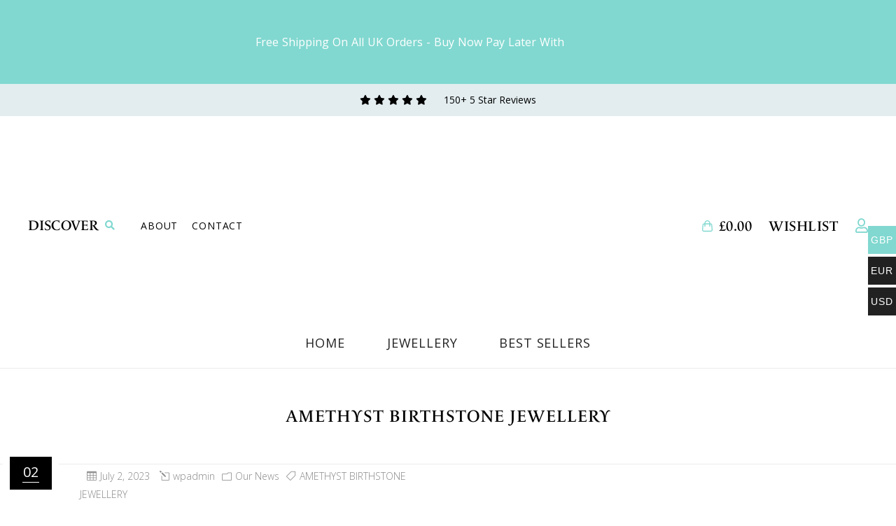

--- FILE ---
content_type: text/html; charset=UTF-8
request_url: https://www.arowyn.co.uk/tag/amethyst-birthstone-jewellery/
body_size: 19805
content:
<!DOCTYPE html><html dir="ltr" lang="en-US" prefix="og: https://ogp.me/ns#"><head><script data-no-optimize="1">var litespeed_docref=sessionStorage.getItem("litespeed_docref");litespeed_docref&&(Object.defineProperty(document,"referrer",{get:function(){return litespeed_docref}}),sessionStorage.removeItem("litespeed_docref"));</script> <meta charset="UTF-8"><link data-optimized="2" rel="stylesheet" href="https://www.arowyn.co.uk/wp-content/litespeed/css/dae9e96d3cef430eb3f4ad3f840e91b9.css?ver=da551" /><meta name="viewport" content="width=device-width, initial-scale=1"><link rel="profile" href="http://gmpg.org/xfn/11"><link rel="pingback" href="https://www.arowyn.co.uk/xmlrpc.php"><title>AMETHYST BIRTHSTONE JEWELLERY - Arowyn &amp; Co - Luxury Affordable Jewellery</title><meta name="robots" content="max-image-preview:large" /><link rel="canonical" href="https://www.arowyn.co.uk/tag/amethyst-birthstone-jewellery/" /><meta name="generator" content="All in One SEO (AIOSEO) 4.9.3" /> <script type="application/ld+json" class="aioseo-schema">{"@context":"https:\/\/schema.org","@graph":[{"@type":"BreadcrumbList","@id":"https:\/\/www.arowyn.co.uk\/tag\/amethyst-birthstone-jewellery\/#breadcrumblist","itemListElement":[{"@type":"ListItem","@id":"https:\/\/www.arowyn.co.uk#listItem","position":1,"name":"Home","item":"https:\/\/www.arowyn.co.uk","nextItem":{"@type":"ListItem","@id":"https:\/\/www.arowyn.co.uk\/tag\/amethyst-birthstone-jewellery\/#listItem","name":"AMETHYST BIRTHSTONE JEWELLERY"}},{"@type":"ListItem","@id":"https:\/\/www.arowyn.co.uk\/tag\/amethyst-birthstone-jewellery\/#listItem","position":2,"name":"AMETHYST BIRTHSTONE JEWELLERY","previousItem":{"@type":"ListItem","@id":"https:\/\/www.arowyn.co.uk#listItem","name":"Home"}}]},{"@type":"CollectionPage","@id":"https:\/\/www.arowyn.co.uk\/tag\/amethyst-birthstone-jewellery\/#collectionpage","url":"https:\/\/www.arowyn.co.uk\/tag\/amethyst-birthstone-jewellery\/","name":"AMETHYST BIRTHSTONE JEWELLERY - Arowyn & Co - Luxury Affordable Jewellery","inLanguage":"en-US","isPartOf":{"@id":"https:\/\/www.arowyn.co.uk\/#website"},"breadcrumb":{"@id":"https:\/\/www.arowyn.co.uk\/tag\/amethyst-birthstone-jewellery\/#breadcrumblist"}},{"@type":"Organization","@id":"https:\/\/www.arowyn.co.uk\/#organization","name":"Arowyn & Co - Luxury Affordable Jewellery","url":"https:\/\/www.arowyn.co.uk\/","logo":{"@type":"ImageObject","url":"https:\/\/www.arowyn.co.uk\/wp-content\/uploads\/2023\/03\/arowyn-logo-small.png","@id":"https:\/\/www.arowyn.co.uk\/tag\/amethyst-birthstone-jewellery\/#organizationLogo","width":420,"height":64},"image":{"@id":"https:\/\/www.arowyn.co.uk\/tag\/amethyst-birthstone-jewellery\/#organizationLogo"}},{"@type":"WebSite","@id":"https:\/\/www.arowyn.co.uk\/#website","url":"https:\/\/www.arowyn.co.uk\/","name":"Arowyn & Co - Luxury Affordable Jewellery","inLanguage":"en-US","publisher":{"@id":"https:\/\/www.arowyn.co.uk\/#organization"}}]}</script>  <script type="litespeed/javascript">window._wca=window._wca||[]</script> <link rel='dns-prefetch' href='//static.addtoany.com' /><link rel='dns-prefetch' href='//omnisnippet1.com' /><link rel='dns-prefetch' href='//stats.wp.com' /><link rel='dns-prefetch' href='//use.fontawesome.com' /><link rel='dns-prefetch' href='//fonts.googleapis.com' /><link rel="alternate" type="application/rss+xml" title="Arowyn &amp; Co - Luxury Affordable Jewellery &raquo; Feed" href="https://www.arowyn.co.uk/feed/" /><link rel="alternate" type="application/rss+xml" title="Arowyn &amp; Co - Luxury Affordable Jewellery &raquo; Comments Feed" href="https://www.arowyn.co.uk/comments/feed/" /><link rel="alternate" type="application/rss+xml" title="Arowyn &amp; Co - Luxury Affordable Jewellery &raquo; AMETHYST BIRTHSTONE JEWELLERY Tag Feed" href="https://www.arowyn.co.uk/tag/amethyst-birthstone-jewellery/feed/" />
 <script src="//www.googletagmanager.com/gtag/js?id=G-0PM0TXVJKK"  data-cfasync="false" data-wpfc-render="false" type="text/javascript" async></script> <script data-cfasync="false" data-wpfc-render="false" type="text/javascript">var mi_version = '9.11.1';
				var mi_track_user = true;
				var mi_no_track_reason = '';
								var MonsterInsightsDefaultLocations = {"page_location":"https:\/\/www.arowyn.co.uk\/tag\/amethyst-birthstone-jewellery\/"};
								if ( typeof MonsterInsightsPrivacyGuardFilter === 'function' ) {
					var MonsterInsightsLocations = (typeof MonsterInsightsExcludeQuery === 'object') ? MonsterInsightsPrivacyGuardFilter( MonsterInsightsExcludeQuery ) : MonsterInsightsPrivacyGuardFilter( MonsterInsightsDefaultLocations );
				} else {
					var MonsterInsightsLocations = (typeof MonsterInsightsExcludeQuery === 'object') ? MonsterInsightsExcludeQuery : MonsterInsightsDefaultLocations;
				}

								var disableStrs = [
										'ga-disable-G-0PM0TXVJKK',
									];

				/* Function to detect opted out users */
				function __gtagTrackerIsOptedOut() {
					for (var index = 0; index < disableStrs.length; index++) {
						if (document.cookie.indexOf(disableStrs[index] + '=true') > -1) {
							return true;
						}
					}

					return false;
				}

				/* Disable tracking if the opt-out cookie exists. */
				if (__gtagTrackerIsOptedOut()) {
					for (var index = 0; index < disableStrs.length; index++) {
						window[disableStrs[index]] = true;
					}
				}

				/* Opt-out function */
				function __gtagTrackerOptout() {
					for (var index = 0; index < disableStrs.length; index++) {
						document.cookie = disableStrs[index] + '=true; expires=Thu, 31 Dec 2099 23:59:59 UTC; path=/';
						window[disableStrs[index]] = true;
					}
				}

				if ('undefined' === typeof gaOptout) {
					function gaOptout() {
						__gtagTrackerOptout();
					}
				}
								window.dataLayer = window.dataLayer || [];

				window.MonsterInsightsDualTracker = {
					helpers: {},
					trackers: {},
				};
				if (mi_track_user) {
					function __gtagDataLayer() {
						dataLayer.push(arguments);
					}

					function __gtagTracker(type, name, parameters) {
						if (!parameters) {
							parameters = {};
						}

						if (parameters.send_to) {
							__gtagDataLayer.apply(null, arguments);
							return;
						}

						if (type === 'event') {
														parameters.send_to = monsterinsights_frontend.v4_id;
							var hookName = name;
							if (typeof parameters['event_category'] !== 'undefined') {
								hookName = parameters['event_category'] + ':' + name;
							}

							if (typeof MonsterInsightsDualTracker.trackers[hookName] !== 'undefined') {
								MonsterInsightsDualTracker.trackers[hookName](parameters);
							} else {
								__gtagDataLayer('event', name, parameters);
							}
							
						} else {
							__gtagDataLayer.apply(null, arguments);
						}
					}

					__gtagTracker('js', new Date());
					__gtagTracker('set', {
						'developer_id.dZGIzZG': true,
											});
					if ( MonsterInsightsLocations.page_location ) {
						__gtagTracker('set', MonsterInsightsLocations);
					}
										__gtagTracker('config', 'G-0PM0TXVJKK', {"forceSSL":"true","link_attribution":"true"} );
										window.gtag = __gtagTracker;										(function () {
						/* https://developers.google.com/analytics/devguides/collection/analyticsjs/ */
						/* ga and __gaTracker compatibility shim. */
						var noopfn = function () {
							return null;
						};
						var newtracker = function () {
							return new Tracker();
						};
						var Tracker = function () {
							return null;
						};
						var p = Tracker.prototype;
						p.get = noopfn;
						p.set = noopfn;
						p.send = function () {
							var args = Array.prototype.slice.call(arguments);
							args.unshift('send');
							__gaTracker.apply(null, args);
						};
						var __gaTracker = function () {
							var len = arguments.length;
							if (len === 0) {
								return;
							}
							var f = arguments[len - 1];
							if (typeof f !== 'object' || f === null || typeof f.hitCallback !== 'function') {
								if ('send' === arguments[0]) {
									var hitConverted, hitObject = false, action;
									if ('event' === arguments[1]) {
										if ('undefined' !== typeof arguments[3]) {
											hitObject = {
												'eventAction': arguments[3],
												'eventCategory': arguments[2],
												'eventLabel': arguments[4],
												'value': arguments[5] ? arguments[5] : 1,
											}
										}
									}
									if ('pageview' === arguments[1]) {
										if ('undefined' !== typeof arguments[2]) {
											hitObject = {
												'eventAction': 'page_view',
												'page_path': arguments[2],
											}
										}
									}
									if (typeof arguments[2] === 'object') {
										hitObject = arguments[2];
									}
									if (typeof arguments[5] === 'object') {
										Object.assign(hitObject, arguments[5]);
									}
									if ('undefined' !== typeof arguments[1].hitType) {
										hitObject = arguments[1];
										if ('pageview' === hitObject.hitType) {
											hitObject.eventAction = 'page_view';
										}
									}
									if (hitObject) {
										action = 'timing' === arguments[1].hitType ? 'timing_complete' : hitObject.eventAction;
										hitConverted = mapArgs(hitObject);
										__gtagTracker('event', action, hitConverted);
									}
								}
								return;
							}

							function mapArgs(args) {
								var arg, hit = {};
								var gaMap = {
									'eventCategory': 'event_category',
									'eventAction': 'event_action',
									'eventLabel': 'event_label',
									'eventValue': 'event_value',
									'nonInteraction': 'non_interaction',
									'timingCategory': 'event_category',
									'timingVar': 'name',
									'timingValue': 'value',
									'timingLabel': 'event_label',
									'page': 'page_path',
									'location': 'page_location',
									'title': 'page_title',
									'referrer' : 'page_referrer',
								};
								for (arg in args) {
																		if (!(!args.hasOwnProperty(arg) || !gaMap.hasOwnProperty(arg))) {
										hit[gaMap[arg]] = args[arg];
									} else {
										hit[arg] = args[arg];
									}
								}
								return hit;
							}

							try {
								f.hitCallback();
							} catch (ex) {
							}
						};
						__gaTracker.create = newtracker;
						__gaTracker.getByName = newtracker;
						__gaTracker.getAll = function () {
							return [];
						};
						__gaTracker.remove = noopfn;
						__gaTracker.loaded = true;
						window['__gaTracker'] = __gaTracker;
					})();
									} else {
										console.log("");
					(function () {
						function __gtagTracker() {
							return null;
						}

						window['__gtagTracker'] = __gtagTracker;
						window['gtag'] = __gtagTracker;
					})();
									}</script> <style id='wp-img-auto-sizes-contain-inline-css' type='text/css'>img:is([sizes=auto i],[sizes^="auto," i]){contain-intrinsic-size:3000px 1500px}
/*# sourceURL=wp-img-auto-sizes-contain-inline-css */</style><style id='woocommerce-multi-currency-inline-css' type='text/css'>.woocommerce-multi-currency .wmc-list-currencies .wmc-currency.wmc-active,.woocommerce-multi-currency .wmc-list-currencies .wmc-currency:hover {background: #81d8d0 !important;}
		.woocommerce-multi-currency .wmc-list-currencies .wmc-currency,.woocommerce-multi-currency .wmc-title, .woocommerce-multi-currency.wmc-price-switcher a {background: #212121 !important;}
		.woocommerce-multi-currency .wmc-title, .woocommerce-multi-currency .wmc-list-currencies .wmc-currency span,.woocommerce-multi-currency .wmc-list-currencies .wmc-currency a,.woocommerce-multi-currency.wmc-price-switcher a {color: #ffffff !important;}.woocommerce-multi-currency.wmc-shortcode .wmc-currency{background-color:#ffffff;color:#212121}.woocommerce-multi-currency.wmc-shortcode .wmc-currency.wmc-active,.woocommerce-multi-currency.wmc-shortcode .wmc-current-currency{background-color:#ffffff;color:#212121}.woocommerce-multi-currency.wmc-shortcode.vertical-currency-symbols-circle:not(.wmc-currency-trigger-click) .wmc-currency-wrapper:hover .wmc-sub-currency,.woocommerce-multi-currency.wmc-shortcode.vertical-currency-symbols-circle.wmc-currency-trigger-click .wmc-sub-currency{animation: height_slide 200ms;}@keyframes height_slide {0% {height: 0;} 100% {height: 200%;} }.woo-multi-currency{top: 75% !important;} @media screen and (max-width: 900px) { .woo-multi-currency { top: 60%!important;     }  }
/*# sourceURL=woocommerce-multi-currency-inline-css */</style><style id='classic-theme-styles-inline-css' type='text/css'>/*! This file is auto-generated */
.wp-block-button__link{color:#fff;background-color:#32373c;border-radius:9999px;box-shadow:none;text-decoration:none;padding:calc(.667em + 2px) calc(1.333em + 2px);font-size:1.125em}.wp-block-file__button{background:#32373c;color:#fff;text-decoration:none}
/*# sourceURL=/wp-includes/css/classic-themes.min.css */</style><style id='font-awesome-svg-styles-default-inline-css' type='text/css'>.svg-inline--fa {
  display: inline-block;
  height: 1em;
  overflow: visible;
  vertical-align: -.125em;
}
/*# sourceURL=font-awesome-svg-styles-default-inline-css */</style><style id='font-awesome-svg-styles-inline-css' type='text/css'>.wp-block-font-awesome-icon svg::before,
   .wp-rich-text-font-awesome-icon svg::before {content: unset;}
/*# sourceURL=font-awesome-svg-styles-inline-css */</style><style id='contact-form-7-inline-css' type='text/css'>.wpcf7 .wpcf7-recaptcha iframe {margin-bottom: 0;}.wpcf7 .wpcf7-recaptcha[data-align="center"] > div {margin: 0 auto;}.wpcf7 .wpcf7-recaptcha[data-align="right"] > div {margin: 0 0 0 auto;}
/*# sourceURL=contact-form-7-inline-css */</style><style id='woocommerce-layout-inline-css' type='text/css'>.infinite-scroll .woocommerce-pagination {
		display: none;
	}
/*# sourceURL=woocommerce-layout-inline-css */</style><style id='woocommerce-inline-inline-css' type='text/css'>.woocommerce form .form-row .required { visibility: visible; }
/*# sourceURL=woocommerce-inline-inline-css */</style><style id='dashicons-inline-css' type='text/css'>[data-font="Dashicons"]:before {font-family: 'Dashicons' !important;content: attr(data-icon) !important;speak: none !important;font-weight: normal !important;font-variant: normal !important;text-transform: none !important;line-height: 1 !important;font-style: normal !important;-webkit-font-smoothing: antialiased !important;-moz-osx-font-smoothing: grayscale !important;}
/*# sourceURL=dashicons-inline-css */</style><link rel='stylesheet' id='alg-font-awesome-css' href='https://use.fontawesome.com/releases/v5.5.0/css/all.css?ver=6.9' type='text/css' media='all' /><style id='yith-quick-view-inline-css' type='text/css'>#yith-quick-view-modal .yith-quick-view-overlay{background:rgba( 0, 0, 0, 0.8)}
				#yith-quick-view-modal .yith-wcqv-main{background:#ffffff;}
				#yith-quick-view-close{color:#cdcdcd;}
				#yith-quick-view-close:hover{color:#ff0000;}
/*# sourceURL=yith-quick-view-inline-css */</style><style id='font-awesome-inline-css' type='text/css'>[data-font="FontAwesome"]:before {font-family: 'FontAwesome' !important;content: attr(data-icon) !important;speak: none !important;font-weight: normal !important;font-variant: normal !important;text-transform: none !important;line-height: 1 !important;font-style: normal !important;-webkit-font-smoothing: antialiased !important;-moz-osx-font-smoothing: grayscale !important;}
/*# sourceURL=font-awesome-inline-css */</style><style id='romeo-custom-styles-inline-css' type='text/css'>.site-header .cart-contents,
			.alg-wc-wl-btn.remove i.fa:first-child,
			.owl-nav .owl-next:hover,
			.owl-nav .owl-prev:hover,
			.woocommerce ul.products li.product .price ins,
			.testimonial .quote,
			.related.products > h2:after,
			.split-heading.dotted h2:after,
			.woocommerce .star-rating span::before,
			.closeicon:hover:after {
				color: !important;
			}

			.model-3 .spinner {
				background: !important;
			}

			.woocommerce-page .page-title {
				color: !important;
			}

			.ares .tp-bullet:hover,
			.ares .tp-bullet.selected,
			.owl-dots .owl-dot.active span,
			.owl-dots .owl-dot:hover span,
			hr.mailchimp-linebreak {
				background: !important;
			}

			.header-row.top.stuck {
				background: #0a0a0a!important;
			}

			.footer-row.top {
				background: #0a0a0a!important;
			}

			.footer-row.bottom {
				background: #0a0a0a!important;
			}

			.site-logo, .widget_elusive_logo_widget {
				position:relative;
				top: px!important;
				left: px!important;
			}

			.woocommerce-page .page-title{
			  background-image: url();
			}

			#preloader {display:none !important;}

.wc-block-cart .wc-block-cart__submit-container{
	background-color: var(--c-primary);
     margin-left: 20px;
}
.wc-block-cart .wc-block-cart__submit-container a {
     color: black;
     font-weight: bold;
}
/*# sourceURL=romeo-custom-styles-inline-css */</style><link rel='stylesheet' id='font-awesome-official-css' href='https://use.fontawesome.com/releases/v5.15.4/css/all.css' type='text/css' media='all' integrity="sha384-DyZ88mC6Up2uqS4h/KRgHuoeGwBcD4Ng9SiP4dIRy0EXTlnuz47vAwmeGwVChigm" crossorigin="anonymous" /><link rel='stylesheet' id='font-awesome-official-v4shim-css' href='https://use.fontawesome.com/releases/v5.15.4/css/v4-shims.css' type='text/css' media='all' integrity="sha384-Vq76wejb3QJM4nDatBa5rUOve+9gkegsjCebvV/9fvXlGWo4HCMR4cJZjjcF6Viv" crossorigin="anonymous" /><style id='font-awesome-official-v4shim-inline-css' type='text/css'>@font-face {
font-family: "FontAwesome";
font-display: block;
src: url("https://use.fontawesome.com/releases/v5.15.4/webfonts/fa-brands-400.eot"),
		url("https://use.fontawesome.com/releases/v5.15.4/webfonts/fa-brands-400.eot?#iefix") format("embedded-opentype"),
		url("https://use.fontawesome.com/releases/v5.15.4/webfonts/fa-brands-400.woff2") format("woff2"),
		url("https://use.fontawesome.com/releases/v5.15.4/webfonts/fa-brands-400.woff") format("woff"),
		url("https://use.fontawesome.com/releases/v5.15.4/webfonts/fa-brands-400.ttf") format("truetype"),
		url("https://use.fontawesome.com/releases/v5.15.4/webfonts/fa-brands-400.svg#fontawesome") format("svg");
}

@font-face {
font-family: "FontAwesome";
font-display: block;
src: url("https://use.fontawesome.com/releases/v5.15.4/webfonts/fa-solid-900.eot"),
		url("https://use.fontawesome.com/releases/v5.15.4/webfonts/fa-solid-900.eot?#iefix") format("embedded-opentype"),
		url("https://use.fontawesome.com/releases/v5.15.4/webfonts/fa-solid-900.woff2") format("woff2"),
		url("https://use.fontawesome.com/releases/v5.15.4/webfonts/fa-solid-900.woff") format("woff"),
		url("https://use.fontawesome.com/releases/v5.15.4/webfonts/fa-solid-900.ttf") format("truetype"),
		url("https://use.fontawesome.com/releases/v5.15.4/webfonts/fa-solid-900.svg#fontawesome") format("svg");
}

@font-face {
font-family: "FontAwesome";
font-display: block;
src: url("https://use.fontawesome.com/releases/v5.15.4/webfonts/fa-regular-400.eot"),
		url("https://use.fontawesome.com/releases/v5.15.4/webfonts/fa-regular-400.eot?#iefix") format("embedded-opentype"),
		url("https://use.fontawesome.com/releases/v5.15.4/webfonts/fa-regular-400.woff2") format("woff2"),
		url("https://use.fontawesome.com/releases/v5.15.4/webfonts/fa-regular-400.woff") format("woff"),
		url("https://use.fontawesome.com/releases/v5.15.4/webfonts/fa-regular-400.ttf") format("truetype"),
		url("https://use.fontawesome.com/releases/v5.15.4/webfonts/fa-regular-400.svg#fontawesome") format("svg");
unicode-range: U+F004-F005,U+F007,U+F017,U+F022,U+F024,U+F02E,U+F03E,U+F044,U+F057-F059,U+F06E,U+F070,U+F075,U+F07B-F07C,U+F080,U+F086,U+F089,U+F094,U+F09D,U+F0A0,U+F0A4-F0A7,U+F0C5,U+F0C7-F0C8,U+F0E0,U+F0EB,U+F0F3,U+F0F8,U+F0FE,U+F111,U+F118-F11A,U+F11C,U+F133,U+F144,U+F146,U+F14A,U+F14D-F14E,U+F150-F152,U+F15B-F15C,U+F164-F165,U+F185-F186,U+F191-F192,U+F1AD,U+F1C1-F1C9,U+F1CD,U+F1D8,U+F1E3,U+F1EA,U+F1F6,U+F1F9,U+F20A,U+F247-F249,U+F24D,U+F254-F25B,U+F25D,U+F267,U+F271-F274,U+F279,U+F28B,U+F28D,U+F2B5-F2B6,U+F2B9,U+F2BB,U+F2BD,U+F2C1-F2C2,U+F2D0,U+F2D2,U+F2DC,U+F2ED,U+F328,U+F358-F35B,U+F3A5,U+F3D1,U+F410,U+F4AD;
}
/*# sourceURL=font-awesome-official-v4shim-inline-css */</style> <script type="litespeed/javascript" data-src="https://www.arowyn.co.uk/wp-includes/js/jquery/jquery.min.js" id="jquery-core-js"></script> <script id="woocommerce-multi-currency-js-extra" type="litespeed/javascript">var wooMultiCurrencyParams={"enableCacheCompatible":"0","ajaxUrl":"https://www.arowyn.co.uk/wp-admin/admin-ajax.php","switchByJS":"0","extra_params":[],"current_currency":"GBP","currencyByPaymentImmediately":"","click_to_expand_currencies_bar":""}</script> <script type="litespeed/javascript" data-src="https://www.arowyn.co.uk/wp-content/plugins/google-analytics-for-wordpress/assets/js/frontend-gtag.min.js" id="monsterinsights-frontend-script-js"="async" data-wp-strategy="async"></script> <script data-cfasync="false" data-wpfc-render="false" type="text/javascript" id='monsterinsights-frontend-script-js-extra'>/*  */
var monsterinsights_frontend = {"js_events_tracking":"true","download_extensions":"doc,pdf,ppt,zip,xls,docx,pptx,xlsx","inbound_paths":"[{\"path\":\"\\\/go\\\/\",\"label\":\"affiliate\"},{\"path\":\"\\\/recommend\\\/\",\"label\":\"affiliate\"}]","home_url":"https:\/\/www.arowyn.co.uk","hash_tracking":"false","v4_id":"G-0PM0TXVJKK"};/*  */</script> <script id="addtoany-core-js-before" type="litespeed/javascript">window.a2a_config=window.a2a_config||{};a2a_config.callbacks=[];a2a_config.overlays=[];a2a_config.templates={}</script> <script type="text/javascript" defer src="https://static.addtoany.com/menu/page.js" id="addtoany-core-js"></script> <script id="print-invoices-packing-slip-labels-for-woocommerce_public-js-extra" type="litespeed/javascript">var wf_pklist_params_public={"show_document_preview":"No","document_access_type":"logged_in","is_user_logged_in":"","msgs":{"invoice_number_prompt_free_order":"\u2018Generate invoice for free orders\u2019 is disabled in Invoice settings \u003E Advanced. You are attempting to generate invoice for this free order. Proceed?","creditnote_number_prompt":"Refund in this order seems not having credit number yet. Do you want to manually generate one ?","invoice_number_prompt_no_from_addr":"Please fill the `from address` in the plugin's general settings.","invoice_title_prompt":"Invoice","invoice_number_prompt":"number has not been generated yet. Do you want to manually generate one ?","pop_dont_show_again":!1,"request_error":"Request error.","error_loading_data":"Error loading data.","min_value_error":"minimum value should be","generating_document_text":"Generating document...","new_tab_open_error":"Failed to open new tab. Please check your browser settings."}}</script> <script id="wc-add-to-cart-js-extra" type="litespeed/javascript">var wc_add_to_cart_params={"ajax_url":"/wp-admin/admin-ajax.php","wc_ajax_url":"/?wc-ajax=%%endpoint%%","i18n_view_cart":"View cart","cart_url":"https://www.arowyn.co.uk/cart/","is_cart":"","cart_redirect_after_add":"yes"}</script> <script id="woocommerce-js-extra" type="litespeed/javascript">var woocommerce_params={"ajax_url":"/wp-admin/admin-ajax.php","wc_ajax_url":"/?wc-ajax=%%endpoint%%","i18n_password_show":"Show password","i18n_password_hide":"Hide password"}</script> <script id="WCPAY_ASSETS-js-extra" type="litespeed/javascript">var wcpayAssets={"url":"https://www.arowyn.co.uk/wp-content/plugins/woocommerce-payments/dist/"}</script> <script type="text/javascript" src="https://stats.wp.com/s-202604.js" id="woocommerce-analytics-js" defer="defer" data-wp-strategy="defer"></script> <script id="woocommerce-multi-currency-switcher-js-extra" type="litespeed/javascript">var _woocommerce_multi_currency_params={"use_session":"0","do_not_reload_page":"","ajax_url":"https://www.arowyn.co.uk/wp-admin/admin-ajax.php","posts_submit":"0","switch_by_js":""}</script> <link rel="https://api.w.org/" href="https://www.arowyn.co.uk/wp-json/" /><link rel="alternate" title="JSON" type="application/json" href="https://www.arowyn.co.uk/wp-json/wp/v2/tags/120" /><link rel="EditURI" type="application/rsd+xml" title="RSD" href="https://www.arowyn.co.uk/xmlrpc.php?rsd" /><meta name="generator" content="WordPress 6.9" /><meta name="generator" content="WooCommerce 9.7.2" /><link rel="preconnect" href="https://fonts.googleapis.com"><link rel="preconnect" href="https://fonts.gstatic.com"><meta name="omnisend-site-verification" content="64d0d98caace31ded9b419e7"/><meta name="wwp" content="yes" /><style>img#wpstats{display:none}</style> <script type="litespeed/javascript">document.documentElement.className=document.documentElement.className.replace('no-js','js')</script> <style>.no-js img.lazyload {
				display: none;
			}

			figure.wp-block-image img.lazyloading {
				min-width: 150px;
			}

						.lazyload, .lazyloading {
				opacity: 0;
			}

			.lazyloaded {
				opacity: 1;
				transition: opacity 400ms;
				transition-delay: 0ms;
			}</style><noscript><style>.woocommerce-product-gallery{ opacity: 1 !important; }</style></noscript><meta name="generator" content="Powered by WPBakery Page Builder - drag and drop page builder for WordPress."/><meta name="generator" content="Powered by Slider Revolution 6.7.10 - responsive, Mobile-Friendly Slider Plugin for WordPress with comfortable drag and drop interface." /><style class='wp-fonts-local' type='text/css'>@font-face{font-family:Inter;font-style:normal;font-weight:300 900;font-display:fallback;src:url('https://www.arowyn.co.uk/wp-content/plugins/woocommerce/assets/fonts/Inter-VariableFont_slnt,wght.woff2') format('woff2');font-stretch:normal;}
@font-face{font-family:Cardo;font-style:normal;font-weight:400;font-display:fallback;src:url('https://www.arowyn.co.uk/wp-content/plugins/woocommerce/assets/fonts/cardo_normal_400.woff2') format('woff2');}</style><link rel="icon" href="https://www.arowyn.co.uk/wp-content/uploads/2023/03/cropped-favicon_1-32x32.webp" sizes="32x32" /><link rel="icon" href="https://www.arowyn.co.uk/wp-content/uploads/2023/03/cropped-favicon_1-192x192.webp" sizes="192x192" /><link rel="apple-touch-icon" href="https://www.arowyn.co.uk/wp-content/uploads/2023/03/cropped-favicon_1-180x180.webp" /><meta name="msapplication-TileImage" content="https://www.arowyn.co.uk/wp-content/uploads/2023/03/cropped-favicon_1-270x270.webp" /> <script type="litespeed/javascript">function setREVStartSize(e){window.RSIW=window.RSIW===undefined?window.innerWidth:window.RSIW;window.RSIH=window.RSIH===undefined?window.innerHeight:window.RSIH;try{var pw=document.getElementById(e.c).parentNode.offsetWidth,newh;pw=pw===0||isNaN(pw)||(e.l=="fullwidth"||e.layout=="fullwidth")?window.RSIW:pw;e.tabw=e.tabw===undefined?0:parseInt(e.tabw);e.thumbw=e.thumbw===undefined?0:parseInt(e.thumbw);e.tabh=e.tabh===undefined?0:parseInt(e.tabh);e.thumbh=e.thumbh===undefined?0:parseInt(e.thumbh);e.tabhide=e.tabhide===undefined?0:parseInt(e.tabhide);e.thumbhide=e.thumbhide===undefined?0:parseInt(e.thumbhide);e.mh=e.mh===undefined||e.mh==""||e.mh==="auto"?0:parseInt(e.mh,0);if(e.layout==="fullscreen"||e.l==="fullscreen")
newh=Math.max(e.mh,window.RSIH);else{e.gw=Array.isArray(e.gw)?e.gw:[e.gw];for(var i in e.rl)if(e.gw[i]===undefined||e.gw[i]===0)e.gw[i]=e.gw[i-1];e.gh=e.el===undefined||e.el===""||(Array.isArray(e.el)&&e.el.length==0)?e.gh:e.el;e.gh=Array.isArray(e.gh)?e.gh:[e.gh];for(var i in e.rl)if(e.gh[i]===undefined||e.gh[i]===0)e.gh[i]=e.gh[i-1];var nl=new Array(e.rl.length),ix=0,sl;e.tabw=e.tabhide>=pw?0:e.tabw;e.thumbw=e.thumbhide>=pw?0:e.thumbw;e.tabh=e.tabhide>=pw?0:e.tabh;e.thumbh=e.thumbhide>=pw?0:e.thumbh;for(var i in e.rl)nl[i]=e.rl[i]<window.RSIW?0:e.rl[i];sl=nl[0];for(var i in nl)if(sl>nl[i]&&nl[i]>0){sl=nl[i];ix=i}
var m=pw>(e.gw[ix]+e.tabw+e.thumbw)?1:(pw-(e.tabw+e.thumbw))/(e.gw[ix]);newh=(e.gh[ix]*m)+(e.tabh+e.thumbh)}
var el=document.getElementById(e.c);if(el!==null&&el)el.style.height=newh+"px";el=document.getElementById(e.c+"_wrapper");if(el!==null&&el){el.style.height=newh+"px";el.style.display="block"}}catch(e){console.log("Failure at Presize of Slider:"+e)}}</script> <style id="egf-frontend-styles" type="text/css">h1 {font-family: 'Muli', sans-serif;font-style: normal;font-weight: 700;} h2 {font-family: 'Muli', sans-serif;font-style: normal;font-weight: 400;} .site-header .header-menu-left ul a {} p {} h3 {} h4 {} h5 {} h6 {}</style><noscript><style>.wpb_animate_when_almost_visible { opacity: 1; }</style></noscript><style type="text/css">/** Mega Menu CSS: fs **/</style></head><body class="archive tag tag-amethyst-birthstone-jewellery tag-120 wp-theme-romeo wp-child-theme-romeo2023 theme-romeo woocommerce-multi-currency-GBP woocommerce-no-js mega-menu-header-top-menu wpb-js-composer js-comp-ver-6.4.1 vc_responsive"><div class="header-top"><div class="container"><p>Free Shipping On All UK Orders - Buy Now Pay Later With</p><img data-src="https://www.arowyn.co.uk/wp-content/uploads/2023/03/Clearpay-accepted-black.png" alt="img-fluid" src="[data-uri]" class="lazyload" style="--smush-placeholder-width: 243px; --smush-placeholder-aspect-ratio: 243/45;"></div></div><div class="header-top-second"><div class="container"><div class="star-wrapper">
<span><i class="fa-solid fa-star"></i></span>
<span><i class="fa-solid fa-star"></i></span>
<span><i class="fa-solid fa-star"></i></span>
<span><i class="fa-solid fa-star"></i></span>
<span><i class="fa-solid fa-star"></i></span><p>150+ 5 Star Reviews</p></div></div></div><header><div class="header"><div class="container"><div class="wrapper"><div class="menu-left"><div class="nav-outer"><div class="nav-inner"><nav class="navbar navbar-expand-lg" role="navigation"><div class="main-menu-wrapper"><div class="menu-header-left-menu-container"><ul id="menu-header-left-menu" class="menu"><li id="menu-item-7092" class="menu-item menu-item-type-custom menu-item-object-custom menu-item-7092"><a>Discover</a></li><li id="menu-item-7090" class="menu-item menu-item-type-post_type menu-item-object-page menu-item-7090"><a href="https://www.arowyn.co.uk/about/">About</a></li><li id="menu-item-7091" class="menu-item menu-item-type-post_type menu-item-object-page menu-item-7091"><a href="https://www.arowyn.co.uk/contact/">Contact</a></li></ul></div></div><div class="search-box"><div class="search-button"><i class="fa fa-search"></i></div></div></nav></div></div></div><div class="header-logo"><div class="header-logo">
<a href ="https://www.arowyn.co.uk/">
<img data-src="https://arowyn.co.uk/wp-content/uploads/2023/03/arowyn-logo1.png" alt="Arowyn &amp; Co &#8211; Luxury Affordable Jewellery"  src="[data-uri]" class="lazyload">
</a></div><div class="menu-toggle">
<span></span>
<span></span>
<span></span></div></div><div class="menu-right"><div class="nav-inner"><nav class="navbar navbar-expand-lg" role="navigation"><div class="main-menu-wrapper"><div class="cart-box">
<span class="cart-counter">
<a href="/cart">
<span class="woocommerce-Price-amount amount"><bdi><span class="woocommerce-Price-currencySymbol">&pound;</span>0.00</bdi></span>                                 </a>
</span></div><a href="https://www.arowyn.co.uk/wish-list/"><div class="wishlist-box">
<span>Wishlist</span>
<span class="cart-contents">
<span class="alg-wc-wl-counter">0</span>                                 </span></div>
</a><div class="menu-header-right-menu-container"><ul id="menu-header-right-menu" class="menu"><li id="menu-item-7174" class="menu-item menu-item-type-custom menu-item-object-custom menu-item-7174"><a href="/my-account/"><i class="_mi far fa-user" aria-hidden="true"></i><span class="visuallyhidden">profile</span></a></li></ul></div></div></nav></div></div></div><div class="main-menu"><div class="main-menu-wrapper"><div id="mega-menu-wrap-header-top-menu" class="mega-menu-wrap"><div class="mega-menu-toggle"><div class="mega-toggle-blocks-left"></div><div class="mega-toggle-blocks-center"></div><div class="mega-toggle-blocks-right"><div class='mega-toggle-block mega-menu-toggle-animated-block mega-toggle-block-0' id='mega-toggle-block-0'><button aria-label="Toggle Menu" class="mega-toggle-animated mega-toggle-animated-slider" type="button" aria-expanded="false">
<span class="mega-toggle-animated-box">
<span class="mega-toggle-animated-inner"></span>
</span>
</button></div></div></div><ul id="mega-menu-header-top-menu" class="mega-menu max-mega-menu mega-menu-horizontal mega-no-js" data-event="hover_intent" data-effect="fade_up" data-effect-speed="200" data-effect-mobile="disabled" data-effect-speed-mobile="0" data-mobile-force-width="false" data-second-click="go" data-document-click="collapse" data-vertical-behaviour="standard" data-breakpoint="768" data-unbind="true" data-mobile-state="expand_all" data-mobile-direction="vertical" data-hover-intent-timeout="300" data-hover-intent-interval="100"><li class='mega-menu-item mega-menu-item-type-post_type mega-menu-item-object-page mega-menu-item-home mega-align-bottom-left mega-menu-flyout mega-menu-item-10870 menu-item' id='mega-menu-item-10870'><a class="mega-menu-link" href="https://www.arowyn.co.uk/" tabindex="0">Home</a></li><li class='mega-menu-item mega-menu-item-type-custom mega-menu-item-object-custom mega-menu-item-has-children mega-menu-megamenu mega-align-bottom-left mega-menu-grid mega-hide-arrow mega-disable-link mega-menu-item-10008 menu-item' id='mega-menu-item-10008'><a class="mega-menu-link" tabindex="0" aria-expanded="false" role="button">Jewellery<span class="mega-indicator"></span></a><ul class="mega-sub-menu"><li class='mega-menu-row menu-item' id='mega-menu-10008-0'><ul class="mega-sub-menu"><li class='mega-menu-column mega-menu-columns-3-of-12 mega-hide-on-mobile menu-item' id='mega-menu-10008-0-0'><ul class="mega-sub-menu"><li class='mega-menu-item mega-menu-item-type-widget widget_media_image mega-menu-item-media_image-2 menu-item' id='mega-menu-item-media_image-2'><img data-lazyloaded="1" src="[data-uri]" width="600" height="600" data-src="https://www.arowyn.co.uk/wp-content/uploads/2023/12/O_1200PX_26514_W_1-600x600.jpg" class="image wp-image-10343  attachment-medium size-medium" alt="" style="max-width: 100%; height: auto;" decoding="async" fetchpriority="high" data-srcset="https://www.arowyn.co.uk/wp-content/uploads/2023/12/O_1200PX_26514_W_1-600x600.jpg 600w, https://www.arowyn.co.uk/wp-content/uploads/2023/12/O_1200PX_26514_W_1-554x554.jpg 554w, https://www.arowyn.co.uk/wp-content/uploads/2023/12/O_1200PX_26514_W_1-100x100.jpg 100w, https://www.arowyn.co.uk/wp-content/uploads/2023/12/O_1200PX_26514_W_1-768x768.jpg 768w, https://www.arowyn.co.uk/wp-content/uploads/2023/12/O_1200PX_26514_W_1.jpg 1200w" data-sizes="(max-width: 600px) 100vw, 600px" /></li></ul></li><li class='mega-menu-column mega-menu-columns-3-of-12 mega-hide-on-mobile menu-item' id='mega-menu-10008-0-1'><ul class="mega-sub-menu"><li class='mega-menu-item mega-menu-item-type-widget widget_text mega-menu-item-text-5 menu-item' id='mega-menu-item-text-5'><div class="textwidget"><p>New range of women&#8217;s<br />
chain necklaces</p></div></li><li class='mega-menu-item mega-menu-item-type-custom mega-menu-item-object-custom mega-menu-item-10019 menu-item' id='mega-menu-item-10019'><a class="mega-menu-link" href="/product-category/necklaces/">View range</a></li></ul></li><li class='mega-menu-column mega-menu-columns-3-of-12 menu-item' id='mega-menu-10008-0-2'><ul class="mega-sub-menu"><li class='mega-menu-item mega-menu-item-type-taxonomy mega-menu-item-object-product_cat mega-menu-item-10010 menu-item' id='mega-menu-item-10010'><a class="mega-menu-link" href="https://www.arowyn.co.uk/product-category/rings/">Rings</a></li><li class='mega-menu-item mega-menu-item-type-taxonomy mega-menu-item-object-product_cat mega-menu-item-10012 menu-item' id='mega-menu-item-10012'><a class="mega-menu-link" href="https://www.arowyn.co.uk/product-category/earrings/">Earrings</a></li><li class='mega-menu-item mega-menu-item-type-taxonomy mega-menu-item-object-product_cat mega-menu-item-10013 menu-item' id='mega-menu-item-10013'><a class="mega-menu-link" href="https://www.arowyn.co.uk/product-category/bracelets/">Bracelets</a></li><li class='mega-menu-item mega-menu-item-type-taxonomy mega-menu-item-object-product_cat mega-menu-item-10011 menu-item' id='mega-menu-item-10011'><a class="mega-menu-link" href="https://www.arowyn.co.uk/product-category/necklaces/">Necklaces</a></li></ul></li><li class='mega-menu-column mega-menu-columns-3-of-12 mega-hide-on-mobile menu-item' id='mega-menu-10008-0-3'><ul class="mega-sub-menu"><li class='mega-menu-item mega-menu-item-type-widget widget_text mega-menu-item-text-6 menu-item' id='mega-menu-item-text-6'><div class="textwidget"><p><a href="mailto:hello@arowyn.com">HELLO@AROWYN.COM</a></p></div></li></ul></li></ul></li></ul></li><li class='mega-menu-item mega-menu-item-type-taxonomy mega-menu-item-object-product_cat mega-align-bottom-left mega-menu-flyout mega-menu-item-10871 menu-item' id='mega-menu-item-10871'><a class="mega-menu-link" href="https://www.arowyn.co.uk/product-category/best-seller/" tabindex="0">Best Sellers</a></li></ul></div></div></div></div></div><div class="mobile-menu"><div class="close-menu">
<span></span>
<span></span></div><div class="menu-wrapper"><div id="mega-menu-wrap-header-top-menu" class="mega-menu-wrap"><div class="mega-menu-toggle"><div class="mega-toggle-blocks-left"></div><div class="mega-toggle-blocks-center"></div><div class="mega-toggle-blocks-right"><div class='mega-toggle-block mega-menu-toggle-animated-block mega-toggle-block-0' id='mega-toggle-block-0'><button aria-label="Toggle Menu" class="mega-toggle-animated mega-toggle-animated-slider" type="button" aria-expanded="false">
<span class="mega-toggle-animated-box">
<span class="mega-toggle-animated-inner"></span>
</span>
</button></div></div></div><ul id="mega-menu-header-top-menu" class="mega-menu max-mega-menu mega-menu-horizontal mega-no-js" data-event="hover_intent" data-effect="fade_up" data-effect-speed="200" data-effect-mobile="disabled" data-effect-speed-mobile="0" data-mobile-force-width="false" data-second-click="go" data-document-click="collapse" data-vertical-behaviour="standard" data-breakpoint="768" data-unbind="true" data-mobile-state="expand_all" data-mobile-direction="vertical" data-hover-intent-timeout="300" data-hover-intent-interval="100"><li class='mega-menu-item mega-menu-item-type-post_type mega-menu-item-object-page mega-menu-item-home mega-align-bottom-left mega-menu-flyout mega-menu-item-10870 menu-item' id='mega-menu-item-10870'><a class="mega-menu-link" href="https://www.arowyn.co.uk/" tabindex="0">Home</a></li><li class='mega-menu-item mega-menu-item-type-custom mega-menu-item-object-custom mega-menu-item-has-children mega-menu-megamenu mega-align-bottom-left mega-menu-grid mega-hide-arrow mega-disable-link mega-menu-item-10008 menu-item' id='mega-menu-item-10008'><a class="mega-menu-link" tabindex="0" aria-expanded="false" role="button">Jewellery<span class="mega-indicator"></span></a><ul class="mega-sub-menu"><li class='mega-menu-row menu-item' id='mega-menu-10008-0'><ul class="mega-sub-menu"><li class='mega-menu-column mega-menu-columns-3-of-12 mega-hide-on-mobile menu-item' id='mega-menu-10008-0-0'><ul class="mega-sub-menu"><li class='mega-menu-item mega-menu-item-type-widget widget_media_image mega-menu-item-media_image-2 menu-item' id='mega-menu-item-media_image-2'><img width="600" height="600" data-src="https://www.arowyn.co.uk/wp-content/uploads/2023/12/O_1200PX_26514_W_1-600x600.jpg" class="image wp-image-10343  attachment-medium size-medium lazyload" alt="" style="--smush-placeholder-width: 600px; --smush-placeholder-aspect-ratio: 600/600;max-width: 100%; height: auto;" decoding="async" data-srcset="https://www.arowyn.co.uk/wp-content/uploads/2023/12/O_1200PX_26514_W_1-600x600.jpg 600w, https://www.arowyn.co.uk/wp-content/uploads/2023/12/O_1200PX_26514_W_1-554x554.jpg 554w, https://www.arowyn.co.uk/wp-content/uploads/2023/12/O_1200PX_26514_W_1-100x100.jpg 100w, https://www.arowyn.co.uk/wp-content/uploads/2023/12/O_1200PX_26514_W_1-768x768.jpg 768w, https://www.arowyn.co.uk/wp-content/uploads/2023/12/O_1200PX_26514_W_1.jpg 1200w" data-sizes="(max-width: 600px) 100vw, 600px" src="[data-uri]" /></li></ul></li><li class='mega-menu-column mega-menu-columns-3-of-12 mega-hide-on-mobile menu-item' id='mega-menu-10008-0-1'><ul class="mega-sub-menu"><li class='mega-menu-item mega-menu-item-type-widget widget_text mega-menu-item-text-5 menu-item' id='mega-menu-item-text-5'><div class="textwidget"><p>New range of women&#8217;s<br />
chain necklaces</p></div></li><li class='mega-menu-item mega-menu-item-type-custom mega-menu-item-object-custom mega-menu-item-10019 menu-item' id='mega-menu-item-10019'><a class="mega-menu-link" href="/product-category/necklaces/">View range</a></li></ul></li><li class='mega-menu-column mega-menu-columns-3-of-12 menu-item' id='mega-menu-10008-0-2'><ul class="mega-sub-menu"><li class='mega-menu-item mega-menu-item-type-taxonomy mega-menu-item-object-product_cat mega-menu-item-10010 menu-item' id='mega-menu-item-10010'><a class="mega-menu-link" href="https://www.arowyn.co.uk/product-category/rings/">Rings</a></li><li class='mega-menu-item mega-menu-item-type-taxonomy mega-menu-item-object-product_cat mega-menu-item-10012 menu-item' id='mega-menu-item-10012'><a class="mega-menu-link" href="https://www.arowyn.co.uk/product-category/earrings/">Earrings</a></li><li class='mega-menu-item mega-menu-item-type-taxonomy mega-menu-item-object-product_cat mega-menu-item-10013 menu-item' id='mega-menu-item-10013'><a class="mega-menu-link" href="https://www.arowyn.co.uk/product-category/bracelets/">Bracelets</a></li><li class='mega-menu-item mega-menu-item-type-taxonomy mega-menu-item-object-product_cat mega-menu-item-10011 menu-item' id='mega-menu-item-10011'><a class="mega-menu-link" href="https://www.arowyn.co.uk/product-category/necklaces/">Necklaces</a></li></ul></li><li class='mega-menu-column mega-menu-columns-3-of-12 mega-hide-on-mobile menu-item' id='mega-menu-10008-0-3'><ul class="mega-sub-menu"><li class='mega-menu-item mega-menu-item-type-widget widget_text mega-menu-item-text-6 menu-item' id='mega-menu-item-text-6'><div class="textwidget"><p><a href="mailto:hello@arowyn.com">HELLO@AROWYN.COM</a></p></div></li></ul></li></ul></li></ul></li><li class='mega-menu-item mega-menu-item-type-taxonomy mega-menu-item-object-product_cat mega-align-bottom-left mega-menu-flyout mega-menu-item-10871 menu-item' id='mega-menu-item-10871'><a class="mega-menu-link" href="https://www.arowyn.co.uk/product-category/best-seller/" tabindex="0">Best Sellers</a></li></ul></div><div class="menu-header-left-menu-container"><ul id="menu-header-left-menu-1" class="menu"><li class="menu-item menu-item-type-custom menu-item-object-custom menu-item-7092"><a>Discover</a></li><li class="menu-item menu-item-type-post_type menu-item-object-page menu-item-7090"><a href="https://www.arowyn.co.uk/about/">About</a></li><li class="menu-item menu-item-type-post_type menu-item-object-page menu-item-7091"><a href="https://www.arowyn.co.uk/contact/">Contact</a></li></ul></div></div></div></header><div class="search-menu search-overlay hidden"><div class="search-overlay-inner"><form role="search" method="get"
class="searchform" action="https://www.arowyn.co.uk/"><div>
<input type="text" value="" name="s" class="s" placeholder="Search" />
<input type="submit" class="searchsubmit"
value="Search" /></div></form><div class="closeicon"></div></div></div><h2 class="page-title hidden">
AMETHYST BIRTHSTONE JEWELLERY</h2><div id="main-content"><article id="post-9142" class="post-9142 post type-post status-publish format-standard hentry category-news tag-amethyst-birthstone-jewellery"><header class="entry-header"><div class="date-box"><div class="day">
02</div><div class="month">
Jul</div></div><div class="entry-meta">
<span class="posted-on"><span><span class="meta-icon" data-icon=&#xe025;></span><a href="https://www.arowyn.co.uk/tell-me-about-february-born-people-birthstone-jewellery-and-benefits/" rel="bookmark"><time class="entry-date published updated" datetime="2023-07-02T15:44:16+00:00">July 2, 2023</time></a></span></span><span class="byline"> <span class="author vcard"><span class="meta-icon" data-icon=&#x6c;></span><a class="url fn n" href="https://www.arowyn.co.uk/author/wpadmin/">wpadmin</a></span></span><span class="meta-icon" data-icon=&#x6d;></span><a href="https://www.arowyn.co.uk/category/news/">Our News</a><span class="meta-icon" data-icon=&#xe017;></span><a href="https://www.arowyn.co.uk/tag/amethyst-birthstone-jewellery/">AMETHYST BIRTHSTONE JEWELLERY</a></div><h2 class="entry-title"><a href="https://www.arowyn.co.uk/tell-me-about-february-born-people-birthstone-jewellery-and-benefits/" rel="bookmark">TELL ME ABOUT FEBRUARY BORN PEOPLE BIRTHSTONE JEWELLERY AND BENEFITS</a></h2></header><div class="entry-content"><p>AMETHYST BIRTHSTONE MEANING AND HISTORY: Amethyst is a gem given for a sixth wedding anniversary. Catherine the Great decked herself out in amethyst&nbsp;necklace and rings, whilst Cartier designed a lavish amethyst bib necklace worn to a gala in&nbsp;Versailles in 1953 by the Duchess of Windsor. Whilst in the early discovery of this gem, ancient greeks ...</p></div><footer class="entry-footer"></footer></article></div><div id="sidebar-area"><aside><aside id="recent-posts-2" class="widget widget_recent_entries"><h3 class="widget-title">Recent Posts</h3><ul><li>
<a href="https://www.arowyn.co.uk/people-are-in-a-frenzy-over-this-necklace-love-it/">People are in a FRENZY over this necklace LOVE IT</a></li><li>
<a href="https://www.arowyn.co.uk/elevate-love-sterling-silver-jewellery-by-arowyn-co-the-perfect-valentines-gift/">&#8220;Elevate Love: Sterling Silver Jewellery by Arowyn &#038; Co &#8211; The Perfect Valentine&#8217;s Gift&#8221;</a></li><li>
<a href="https://www.arowyn.co.uk/how-to-solve-the-problem-of-over-priced-wedding-rings/">HOW TO SOLVE THE PROBLEM OF OVER PRICED WEDDING RINGS</a></li><li>
<a href="https://www.arowyn.co.uk/march-birthstones-aquamarine-origins-and-significance/">March Birthstone&#8217;s Aquamarine Origins and Significance</a></li><li>
<a href="https://www.arowyn.co.uk/how-to-choose-the-right-stainless-steel-jewellery-for-your-style/">How to Choose the Right Stainless Steel Jewellery for Your Style</a></li></ul></aside><aside id="categories-2" class="widget widget_categories"><h3 class="widget-title">Categories</h3><ul><li class="cat-item cat-item-20"><a href="https://www.arowyn.co.uk/category/news/">Our News</a></li><li class="cat-item cat-item-22"><a href="https://www.arowyn.co.uk/category/designer-portfolio/product/">Product</a></li><li class="cat-item cat-item-1"><a href="https://www.arowyn.co.uk/category/uncategorized/">Uncategorized</a></li></ul></aside></aside></div><div class="clearfix"></div></div> <script type="litespeed/javascript">window.RS_MODULES=window.RS_MODULES||{};window.RS_MODULES.modules=window.RS_MODULES.modules||{};window.RS_MODULES.waiting=window.RS_MODULES.waiting||[];window.RS_MODULES.defered=!0;window.RS_MODULES.moduleWaiting=window.RS_MODULES.moduleWaiting||{};window.RS_MODULES.type='compiled'</script> <script type="litespeed/javascript">jQuery(document).ready(function($){let data={"max_width":"768","max_height":"400","evaluation_method":"max_width_or_max_height"};let isMobile=!1;$(window).on("load resize scroll",function(){if(data.evaluation_method=='max_width_or_max_height'){isMobile=$(window).width()<data.max_width||$(window).height()<data.max_height?!0:!1}else if(data.evaluation_method=='max_width_and_max_height'){isMobile=$(window).width()<data.max_width&&$(window).height()<data.max_height?!0:!1}
isMobile?$('body').addClass('alg-wc-wl-responsive'):$('body').removeClass('alg-wc-wl-responsive')})})</script> <script type="speculationrules">{"prefetch":[{"source":"document","where":{"and":[{"href_matches":"/*"},{"not":{"href_matches":["/wp-*.php","/wp-admin/*","/wp-content/uploads/*","/wp-content/*","/wp-content/plugins/*","/wp-content/themes/romeo2023/*","/wp-content/themes/romeo/*","/*\\?(.+)"]}},{"not":{"selector_matches":"a[rel~=\"nofollow\"]"}},{"not":{"selector_matches":".no-prefetch, .no-prefetch a"}}]},"eagerness":"conservative"}]}</script> <div class="woocommerce-multi-currency wmc-right style-1 wmc-bottom wmc-sidebar" style=""><div class="wmc-list-currencies"><div class="wmc-title">
Select your currency</div><div class="wmc-currency wmc-active" data-currency='GBP'>
<a rel='nofollow' class="wmc-currency-redirect"
data-currency="GBP" href="/tag/amethyst-birthstone-jewellery/?wmc-currency=GBP">
<span class="wmc-currency-content-left">GBP</span>
<span class="wmc-currency-content-right">
Pound sterling                            </span>
</a></div><div class="wmc-currency " data-currency='EUR'>
<a rel='nofollow' class="wmc-currency-redirect"
data-currency="EUR" href="/tag/amethyst-birthstone-jewellery/?wmc-currency=EUR">
<span class="wmc-currency-content-left">EUR</span>
<span class="wmc-currency-content-right">
Euro                            </span>
</a></div><div class="wmc-currency " data-currency='USD'>
<a rel='nofollow' class="wmc-currency-redirect"
data-currency="USD" href="/tag/amethyst-birthstone-jewellery/?wmc-currency=USD">
<span class="wmc-currency-content-left">USD</span>
<span class="wmc-currency-content-right">
United States (US) dollar                            </span>
</a></div><div class="wmc-sidebar-open"></div></div></div> <script type="litespeed/javascript">var wcct_info=[]</script> <div id="yith-quick-view-modal" class="yith-quick-view yith-modal"><div class="yith-quick-view-overlay"></div><div id=""class="yith-wcqv-wrapper"><div class="yith-wcqv-main"><div class="yith-wcqv-head">
<a href="#" class="yith-quick-view-close">
<svg xmlns="http://www.w3.org/2000/svg" fill="none" viewBox="0 0 24 24" stroke-width="1.5" stroke="currentColor" class="size-6">
<path stroke-linecap="round" stroke-linejoin="round" d="M6 18 18 6M6 6l12 12" />
</svg>
</a></div><div id="yith-quick-view-content" class="yith-quick-view-content woocommerce single-product"></div></div></div></div><style type="text/css" media="screen"></style> <script type="litespeed/javascript">(function(){var c=document.body.className;c=c.replace(/woocommerce-no-js/,'woocommerce-js');document.body.className=c})()</script> <div class="pswp" tabindex="-1" role="dialog" aria-hidden="true"><div class="pswp__bg"></div><div class="pswp__scroll-wrap"><div class="pswp__container"><div class="pswp__item"></div><div class="pswp__item"></div><div class="pswp__item"></div></div><div class="pswp__ui pswp__ui--hidden"><div class="pswp__top-bar"><div class="pswp__counter"></div>
<button class="pswp__button pswp__button--close" aria-label="Close (Esc)"></button>
<button class="pswp__button pswp__button--share" aria-label="Share"></button>
<button class="pswp__button pswp__button--fs" aria-label="Toggle fullscreen"></button>
<button class="pswp__button pswp__button--zoom" aria-label="Zoom in/out"></button><div class="pswp__preloader"><div class="pswp__preloader__icn"><div class="pswp__preloader__cut"><div class="pswp__preloader__donut"></div></div></div></div></div><div class="pswp__share-modal pswp__share-modal--hidden pswp__single-tap"><div class="pswp__share-tooltip"></div></div>
<button class="pswp__button pswp__button--arrow--left" aria-label="Previous (arrow left)"></button>
<button class="pswp__button pswp__button--arrow--right" aria-label="Next (arrow right)"></button><div class="pswp__caption"><div class="pswp__caption__center"></div></div></div></div></div> <script type="text/template" id="tmpl-variation-template"><div class="woocommerce-variation-description">{{{ data.variation.variation_description }}}</div>
	<div class="woocommerce-variation-price">{{{ data.variation.price_html }}}</div>
	<div class="woocommerce-variation-availability">{{{ data.variation.availability_html }}}</div></script> <script type="text/template" id="tmpl-unavailable-variation-template"><p>Sorry, this product is unavailable. Please choose a different combination.</p></script> <script id="wp-i18n-js-after" type="litespeed/javascript">wp.i18n.setLocaleData({'text direction\u0004ltr':['ltr']})</script> <script id="contact-form-7-js-before" type="litespeed/javascript">var wpcf7={"api":{"root":"https:\/\/www.arowyn.co.uk\/wp-json\/","namespace":"contact-form-7\/v1"},"cached":1}</script> <script id="cf7msm-js-extra" type="litespeed/javascript">var cf7msm_posted_data=[]</script> <script id="embed.js-js-extra" type="litespeed/javascript">var omnisend_snippet_vars={"brand_id":"64d0d98caace31ded9b419e7","platform":"woocommerce","plugin_version":"1.15.34"}</script> <script type="litespeed/javascript" data-src="https://omnisnippet1.com/platforms/embed.js?brandID=64d0d98caace31ded9b419e7&amp;platform=woocommerce&amp;ver=1.15.34" id="embed.js-js"></script> <script id="omnisend-front-script.js-js-extra" type="litespeed/javascript">var omnisend_woo_data={"ajax_url":"https://www.arowyn.co.uk/wp-admin/admin-ajax.php","nonce":"8c9263595c"}</script> <script id="wcct_public_js-js-extra" type="litespeed/javascript">var wcct_data={"xlwcct_version":"2.20.0","currency":"\u00a3","admin_ajax":"https://www.arowyn.co.uk/wp-admin/admin-ajax.php","home_url":"https://www.arowyn.co.uk","log_file":"https://www.arowyn.co.uk/wp-content/uploads/finale-woocommerce-sales-countdown-timer-discount/force.txt","refresh_timings":"yes","reload_page_on_timer_ends":"yes","l":"NA"}</script> <script id="alg-wc-wish-list-js-extra" type="litespeed/javascript">var alg_wc_wl={"ajaxurl":"/wp-admin/admin-ajax.php","fa_icons":{"copy":"fas fa-copy"},"error_text":"Sorry, Some error occurred. Please, try again later.","all_removed_text":"All the items have been removed from your wishlist."};var alg_wc_wl_toggle_btn={"btn_class":".alg-wc-wl-btn","btn_data_action":"alg-wc-wl-toggle","btn_icon_class":"fas fa-heart","btn_icon_class_added":"fas fa-heart"};var alg_wc_wl_ajax={"action_remove_all":"alg_wc_wl_remove_all_from_wish_list","action_toggle_item":"alg_wc_wl_toggle_item","action_get_multiple_wishlist":"alg_wc_wl_get_multiple_wish_list","action_save_multiple_wishlist":"alg_wc_wl_save_multiple_wish_list","action_delete_multiple_wishlist":"alg_wc_wl_delete_multiple_wish_list","is_multiple_wishlist_enabled":"no","is_current_page_wishlist":"no","is_account_page":"no","action_save_wishlist":"alg_wc_wl_save_to_multiple_wish_list","action_duplicate_wishlist":"alg_wc_wl_save_duplicate_wish_list","ajax_action":"alg_wc_wl_get_wish_list","nonce":"4ac4f6a66e","toggle_nonce":"b77c6aefd8","toggle_item_events":{"default":["mouseup","touchend"],"touchscreen":["mouseup","touchend"]}};var alg_wc_wl_pro_get_wl_shortcode={"ajax_action":"alg_wc_wl_pro_get_wish_list_sc"};var alg_wc_wl_notification={"desktop":"1","mobile":"","ok_button":"","copied_message":"Wishlist URL copied to clipboard"};var alg_wc_wl_ajax={"action_remove_all":"alg_wc_wl_remove_all_from_wish_list","action_toggle_item":"alg_wc_wl_toggle_item","action_get_multiple_wishlist":"alg_wc_wl_get_multiple_wish_list","action_save_multiple_wishlist":"alg_wc_wl_save_multiple_wish_list","action_delete_multiple_wishlist":"alg_wc_wl_delete_multiple_wish_list","is_multiple_wishlist_enabled":"no","is_current_page_wishlist":"no","is_account_page":"no","action_save_wishlist":"alg_wc_wl_save_to_multiple_wish_list","action_duplicate_wishlist":"alg_wc_wl_save_duplicate_wish_list","ajax_action":"alg_wc_wl_get_wish_list","nonce":"4ac4f6a66e","toggle_nonce":"b77c6aefd8","toggle_item_events":{"default":["mouseup","touchend"],"touchscreen":["mouseup","touchend"]}};var alg_wc_wl_pro_get_wl_shortcode={"ajax_action":"alg_wc_wl_pro_get_wish_list_sc"}</script> <script id="alg-wc-wish-list-js-before" type="litespeed/javascript">const ALG_WC_WISHLIST_JS_OBJ={"plugin_url":"https:\/\/www.arowyn.co.uk\/wp-content\/plugins\/wish-list-for-woocommerce"}</script> <script id="yith-wcqv-frontend-js-extra" type="litespeed/javascript">var yith_qv={"ajaxurl":"/wp-admin/admin-ajax.php","loader":"https://www.arowyn.co.uk/wp-content/plugins/yith-woocommerce-quick-view/assets/image/qv-loader.gif","lang":"","is_mobile":""}</script> <script id="romeo-ajax-js-extra" type="litespeed/javascript">var romeo_ajax_obj={"ajaxurl":"https://www.arowyn.co.uk/wp-admin/admin-ajax.php"}</script> <script id="wc-order-attribution-js-extra" type="litespeed/javascript">var wc_order_attribution={"params":{"lifetime":1.0000000000000000818030539140313095458623138256371021270751953125e-5,"session":30,"base64":!1,"ajaxurl":"https://www.arowyn.co.uk/wp-admin/admin-ajax.php","prefix":"wc_order_attribution_","allowTracking":!0},"fields":{"source_type":"current.typ","referrer":"current_add.rf","utm_campaign":"current.cmp","utm_source":"current.src","utm_medium":"current.mdm","utm_content":"current.cnt","utm_id":"current.id","utm_term":"current.trm","utm_source_platform":"current.plt","utm_creative_format":"current.fmt","utm_marketing_tactic":"current.tct","session_entry":"current_add.ep","session_start_time":"current_add.fd","session_pages":"session.pgs","session_count":"udata.vst","user_agent":"udata.uag"}}</script> <script id="jetpack-stats-js-before" type="litespeed/javascript">_stq=window._stq||[];_stq.push(["view",{"v":"ext","blog":"217745747","post":"0","tz":"0","srv":"www.arowyn.co.uk","arch_tag":"amethyst-birthstone-jewellery","arch_results":"1","j":"1:15.4"}]);_stq.push(["clickTrackerInit","217745747","0"])</script> <script type="text/javascript" src="https://stats.wp.com/e-202604.js" id="jetpack-stats-js" defer="defer" data-wp-strategy="defer"></script> <script id="wp-util-js-extra" type="litespeed/javascript">var _wpUtilSettings={"ajax":{"url":"/wp-admin/admin-ajax.php"}}</script> <script id="wc-add-to-cart-variation-js-extra" type="litespeed/javascript">var wc_add_to_cart_variation_params={"wc_ajax_url":"/?wc-ajax=%%endpoint%%","i18n_no_matching_variations_text":"Sorry, no products matched your selection. Please choose a different combination.","i18n_make_a_selection_text":"Please select some product options before adding this product to your cart.","i18n_unavailable_text":"Sorry, this product is unavailable. Please choose a different combination.","i18n_reset_alert_text":"Your selection has been reset. Please select some product options before adding this product to your cart."}</script> <script id="wc-single-product-js-extra" type="litespeed/javascript">var wc_single_product_params={"i18n_required_rating_text":"Please select a rating","i18n_rating_options":["1 of 5 stars","2 of 5 stars","3 of 5 stars","4 of 5 stars","5 of 5 stars"],"i18n_product_gallery_trigger_text":"View full-screen image gallery","review_rating_required":"yes","flexslider":{"rtl":!1,"animation":"slide","smoothHeight":!0,"directionNav":!1,"controlNav":"thumbnails","slideshow":!1,"animationSpeed":500,"animationLoop":!1,"allowOneSlide":!1},"zoom_enabled":"","zoom_options":[],"photoswipe_enabled":"1","photoswipe_options":{"shareEl":!1,"closeOnScroll":!1,"history":!1,"hideAnimationDuration":0,"showAnimationDuration":0},"flexslider_enabled":"1"}</script> <script type="litespeed/javascript">(function(){window.wcAnalytics=window.wcAnalytics||{};const wcAnalytics=window.wcAnalytics;wcAnalytics.assets_url='https://www.arowyn.co.uk/wp-content/plugins/jetpack/jetpack_vendor/automattic/woocommerce-analytics/src/../build/';wcAnalytics.trackEndpoint='https://www.arowyn.co.uk/wp-json/woocommerce-analytics/v1/track';wcAnalytics.commonProps={"blog_id":217745747,"store_id":"6faf4760-8a36-42a9-9193-a9602ffd5746","ui":null,"url":"https://www.arowyn.co.uk","woo_version":"9.7.2","wp_version":"6.9","store_admin":0,"device":"desktop","store_currency":"GBP","timezone":"+00:00","is_guest":1};wcAnalytics.eventQueue=[];wcAnalytics.features={ch:!1,sessionTracking:!1,proxy:!1,};wcAnalytics.breadcrumbs=["Posts tagged \u0026ldquo;AMETHYST BIRTHSTONE JEWELLERY\u0026rdquo;"];wcAnalytics.pages={isAccountPage:!1,isCart:!1,}})()</script> <script type="litespeed/javascript">jQuery(document).ready(function($){let alg_wc_wl_orig_wishlist_item_data=alg_wc_wl_get_toggle_wishlist_item_data;let attributes={};let variationId=0;alg_wc_wl_get_toggle_wishlist_item_data=function(clicked_btn){let data=alg_wc_wl_orig_wishlist_item_data(clicked_btn);if(!jQuery.isEmptyObject(attributes)){data.attributes=attributes;data.variation_id=variationId}
return data}
$(document).on('found_variation','form.cart',function(event,variation){variationId=variation.variation_id;for(let attr_id in variation.attributes){let variationInput=jQuery('.variations *[name='+attr_id+']');let variationInputText=variationInput.find(":selected").val();attributes[attr_id]=variationInputText}});$(document).on('update_variation_values','form.cart',function(event,variation){variationId=0;attributes={}})})</script> <div class="luxary-with-confidence"><div class="container"><h2>Luxury with confidence</h2><p>Purchase with confidence, all our items come with <b>authenticy guarantee.</b><br>Plus <b>Worldwide secure
delivery</b> with all orders</p><div class="row"><div class="col-md-3"><div class="img-lwc">
<img data-src="https://arowyn.co.uk/wp-content/uploads/2023/03/diamond-svgrepo-com.png" src="[data-uri]" class="lazyload"></div><h2>Moving to Sustainability</h2></div><div class="col-md-3"><div class="img-lwc">
<img data-src="https://arowyn.co.uk/wp-content/uploads/2023/03/box-svgrepo-com-2.png" src="[data-uri]" class="lazyload"></div><h2>Secure Delivery</h2></div><div class="col-md-3"><div class="img-lwc">
<img data-src="https://arowyn.co.uk/wp-content/uploads/2023/03/return-svgrepo-com.png" src="[data-uri]" class="lazyload"></div><h2>14 Day FREE Returns</h2></div><div class="col-md-3"><div class="img-lwc">
<img data-src="https://arowyn.co.uk/wp-content/uploads/2023/03/gift-box-svgrepo-com.png" src="[data-uri]" class="lazyload"></div><h2>Luxurious Eco Packaging</h2></div></div></div></div><footer class="footer"><div class="container"><div class="row"><div class="inner-item"><div class="footer-logo">
<a href ="https://www.arowyn.co.uk/">
<img data-src="https://arowyn.co.uk/wp-content/uploads/2023/03/arowyn-logo1.png" alt="Arowyn &amp; Co &#8211; Luxury Affordable Jewellery"  src="[data-uri]" class="lazyload">
</a><aside id="mc4wp_form_widget-2" class="widget widget_mc4wp_form_widget"><h3 class="widget-title">VIP Discount Signup</h3><script type="litespeed/javascript">(function(){window.mc4wp=window.mc4wp||{listeners:[],forms:{on:function(evt,cb){window.mc4wp.listeners.push({event:evt,callback:cb})}}}})()</script><form id="mc4wp-form-1" class="mc4wp-form mc4wp-form-4426" method="post" data-id="4426" data-name="Newsletter" ><div class="mc4wp-form-fields"><p>
<input type="email" name="EMAIL" placeholder="Your email address" required /></p><p>
<input type="submit" value="Sign up" /></p></div><label style="display: none !important;">Leave this field empty if you're human: <input type="text" name="_mc4wp_honeypot" value="" tabindex="-1" autocomplete="off" /></label><input type="hidden" name="_mc4wp_timestamp" value="1768995848" /><input type="hidden" name="_mc4wp_form_id" value="4426" /><input type="hidden" name="_mc4wp_form_element_id" value="mc4wp-form-1" /><div class="mc4wp-response"></div></form></aside></div></div><div class="inner-item"><div class="footer-menu"><h4>Our Company</h4><div class="menu-footer-company-menu-container"><ul id="menu-footer-company-menu" class="menu"><li id="menu-item-7102" class="menu-item menu-item-type-post_type menu-item-object-page menu-item-7102"><a href="https://www.arowyn.co.uk/about/">About</a></li><li id="menu-item-9024" class="menu-item menu-item-type-taxonomy menu-item-object-category menu-item-9024"><a href="https://www.arowyn.co.uk/category/news/">Our News</a></li><li id="menu-item-7103" class="menu-item menu-item-type-post_type menu-item-object-page menu-item-7103"><a href="https://www.arowyn.co.uk/contact/">Contact</a></li><li id="menu-item-10064" class="menu-item menu-item-type-post_type menu-item-object-page menu-item-10064"><a href="https://www.arowyn.co.uk/arowyn-wholesale/">Wholesale</a></li></ul></div></div></div><div class="inner-item"><div class="footer-menu"><h4>Latest News</h4><ul><li><a href="https://www.arowyn.co.uk/people-are-in-a-frenzy-over-this-necklace-love-it/">People are in a FRENZY over this necklace LOVE IT</a></li><li><a href="https://www.arowyn.co.uk/elevate-love-sterling-silver-jewellery-by-arowyn-co-the-perfect-valentines-gift/">"Elevate Love: Sterling Silver Jewellery by Arowyn & Co - The Perfect Valentine's Gift"</a></li><li><a href="https://www.arowyn.co.uk/how-to-solve-the-problem-of-over-priced-wedding-rings/">HOW TO SOLVE THE PROBLEM OF OVER PRICED WEDDING RINGS</a></li><li><a href="https://www.arowyn.co.uk/march-birthstones-aquamarine-origins-and-significance/">March Birthstone's Aquamarine Origins and Significance</a></li></ul></div></div><div class="inner-item"><div class="footer-menu"><h4>Contact Us</h4><div class="head-office"><ul><li></li><li><a href="mailto:HELLO@AROWYN.CO.UK">HELLO@AROWYN.CO.UK</a></li><li></li></ul>
<a href="https://www.carltonscott.com/business-directory-detail/47/Arowyn-luxury-affordable-sterling-silver-jewllery"><img style="display: inline-block; vertical-align: middle;" data-src="https://www.carltonscott.com/newfrontend/assets/images/member-badge-150px.jpg" alt="Arowyn & Co" width="150" src="[data-uri]" class="lazyload"></a></div></div></div><div class="inner-item"><div class="footer-menu footer-follow"><h4>Follow Us</h4><div class="icon"><ul><li><a href="https://www.instagram.com/arowynltd" target="_blank"><i class="fa fa-instagram"></i></a></li><li><a href="https://www.tiktok.com/@arowynco" target="_blank"><i class="fab fa-tiktok"></i></a></li><li><a href="https://www.facebook.com/arowynandco" target="_blank"><i class="fa fa-facebook"></i></a></li><li><a href="https://www.pinterest.co.uk/arowynco/" target="_blank"><i class="fa-brands fa-pinterest-p"></i></a></li></ul></div><div class="privacy-menu"><div class="menu-footer-right-menu-container"><ul id="menu-footer-right-menu" class="menu"><li id="menu-item-7105" class="menu-item menu-item-type-post_type menu-item-object-page menu-item-privacy-policy menu-item-7105"><a rel="privacy-policy" href="https://www.arowyn.co.uk/privacy-policy/">Privacy Policy</a></li><li id="menu-item-7408" class="menu-item menu-item-type-post_type menu-item-object-page menu-item-7408"><a href="https://www.arowyn.co.uk/refund_returns/">REFUNDS AND RETURNS</a></li><li id="menu-item-7720" class="menu-item menu-item-type-post_type menu-item-object-page menu-item-7720"><a href="https://www.arowyn.co.uk/shipping-policy/">Shipping Policy</a></li></ul></div></div></div></div></div></div></footer><section class="footer-bottom-sec"><div class="container"><div class="footer-bottom-menu"><div class="menu-footer-customer-menu-container"><ul id="menu-footer-customer-menu" class="menu"><li id="menu-item-7107" class="menu-item menu-item-type-custom menu-item-object-custom menu-item-7107"><a href="https://www.arowyn.co.uk/my-account/">Customer Login</a></li><li id="menu-item-7109" class="menu-item menu-item-type-custom menu-item-object-custom menu-item-7109"><a href="https://www.arowyn.co.uk/my-account/lost-password/">Lost password</a></li><li id="menu-item-7664" class="menu-item menu-item-type-post_type menu-item-object-page menu-item-7664"><a href="https://www.arowyn.co.uk/become-an-affiliate/">Become an Affiliate</a></li></ul></div></div></div></section><div class="copyright"><div class="container"><div class="row"><div class="col-md-6"><div class="copyright-designed-by"><p>©  2023 Arowyn LTD</p><p>Website by CTCentral – Creative Digital Agency</p></div></div><div class="col-md-6"><div class="right-reserved"><p>All Rights Reserved.</p></div></div></div></div></div> <script type="litespeed/javascript">window.RS_MODULES=window.RS_MODULES||{};window.RS_MODULES.modules=window.RS_MODULES.modules||{};window.RS_MODULES.waiting=window.RS_MODULES.waiting||[];window.RS_MODULES.defered=!0;window.RS_MODULES.moduleWaiting=window.RS_MODULES.moduleWaiting||{};window.RS_MODULES.type='compiled'</script> <script type="litespeed/javascript">jQuery(document).ready(function($){let data={"max_width":"768","max_height":"400","evaluation_method":"max_width_or_max_height"};let isMobile=!1;$(window).on("load resize scroll",function(){if(data.evaluation_method=='max_width_or_max_height'){isMobile=$(window).width()<data.max_width||$(window).height()<data.max_height?!0:!1}else if(data.evaluation_method=='max_width_and_max_height'){isMobile=$(window).width()<data.max_width&&$(window).height()<data.max_height?!0:!1}
isMobile?$('body').addClass('alg-wc-wl-responsive'):$('body').removeClass('alg-wc-wl-responsive')})})</script> <script type="speculationrules">{"prefetch":[{"source":"document","where":{"and":[{"href_matches":"/*"},{"not":{"href_matches":["/wp-*.php","/wp-admin/*","/wp-content/uploads/*","/wp-content/*","/wp-content/plugins/*","/wp-content/themes/romeo2023/*","/wp-content/themes/romeo/*","/*\\?(.+)"]}},{"not":{"selector_matches":"a[rel~=\"nofollow\"]"}},{"not":{"selector_matches":".no-prefetch, .no-prefetch a"}}]},"eagerness":"conservative"}]}</script> <div class="woocommerce-multi-currency wmc-right style-1 wmc-bottom wmc-sidebar" style=""><div class="wmc-list-currencies"><div class="wmc-title">
Select your currency</div><div class="wmc-currency wmc-active" data-currency='GBP'>
<a rel='nofollow' class="wmc-currency-redirect"
data-currency="GBP" href="/tag/amethyst-birthstone-jewellery/?wmc-currency=GBP">
<span class="wmc-currency-content-left">GBP</span>
<span class="wmc-currency-content-right">
Pound sterling                            </span>
</a></div><div class="wmc-currency " data-currency='EUR'>
<a rel='nofollow' class="wmc-currency-redirect"
data-currency="EUR" href="/tag/amethyst-birthstone-jewellery/?wmc-currency=EUR">
<span class="wmc-currency-content-left">EUR</span>
<span class="wmc-currency-content-right">
Euro                            </span>
</a></div><div class="wmc-currency " data-currency='USD'>
<a rel='nofollow' class="wmc-currency-redirect"
data-currency="USD" href="/tag/amethyst-birthstone-jewellery/?wmc-currency=USD">
<span class="wmc-currency-content-left">USD</span>
<span class="wmc-currency-content-right">
United States (US) dollar                            </span>
</a></div><div class="wmc-sidebar-open"></div></div></div> <script type="litespeed/javascript">var wcct_info=[]</script> <script type="litespeed/javascript">(function(){function maybePrefixUrlField(){const value=this.value.trim()
if(value!==''&&value.indexOf('http')!==0){this.value='http://'+value}}
const urlFields=document.querySelectorAll('.mc4wp-form input[type="url"]')
for(let j=0;j<urlFields.length;j++){urlFields[j].addEventListener('blur',maybePrefixUrlField)}})()</script> <div id="yith-quick-view-modal" class="yith-quick-view yith-modal"><div class="yith-quick-view-overlay"></div><div id=""class="yith-wcqv-wrapper"><div class="yith-wcqv-main"><div class="yith-wcqv-head">
<a href="#" class="yith-quick-view-close">
<svg xmlns="http://www.w3.org/2000/svg" fill="none" viewBox="0 0 24 24" stroke-width="1.5" stroke="currentColor" class="size-6">
<path stroke-linecap="round" stroke-linejoin="round" d="M6 18 18 6M6 6l12 12" />
</svg>
</a></div><div id="yith-quick-view-content" class="yith-quick-view-content woocommerce single-product"></div></div></div></div><style type="text/css" media="screen"></style> <script type="litespeed/javascript">(function(){var c=document.body.className;c=c.replace(/woocommerce-no-js/,'woocommerce-js');document.body.className=c})()</script> <div class="pswp" tabindex="-1" role="dialog" aria-hidden="true"><div class="pswp__bg"></div><div class="pswp__scroll-wrap"><div class="pswp__container"><div class="pswp__item"></div><div class="pswp__item"></div><div class="pswp__item"></div></div><div class="pswp__ui pswp__ui--hidden"><div class="pswp__top-bar"><div class="pswp__counter"></div>
<button class="pswp__button pswp__button--close" aria-label="Close (Esc)"></button>
<button class="pswp__button pswp__button--share" aria-label="Share"></button>
<button class="pswp__button pswp__button--fs" aria-label="Toggle fullscreen"></button>
<button class="pswp__button pswp__button--zoom" aria-label="Zoom in/out"></button><div class="pswp__preloader"><div class="pswp__preloader__icn"><div class="pswp__preloader__cut"><div class="pswp__preloader__donut"></div></div></div></div></div><div class="pswp__share-modal pswp__share-modal--hidden pswp__single-tap"><div class="pswp__share-tooltip"></div></div>
<button class="pswp__button pswp__button--arrow--left" aria-label="Previous (arrow left)"></button>
<button class="pswp__button pswp__button--arrow--right" aria-label="Next (arrow right)"></button><div class="pswp__caption"><div class="pswp__caption__center"></div></div></div></div></div> <script type="litespeed/javascript">(function(){window.wcAnalytics=window.wcAnalytics||{};const wcAnalytics=window.wcAnalytics;wcAnalytics.assets_url='https://www.arowyn.co.uk/wp-content/plugins/jetpack/jetpack_vendor/automattic/woocommerce-analytics/src/../build/';wcAnalytics.trackEndpoint='https://www.arowyn.co.uk/wp-json/woocommerce-analytics/v1/track';wcAnalytics.commonProps={"blog_id":217745747,"store_id":"6faf4760-8a36-42a9-9193-a9602ffd5746","ui":null,"url":"https://www.arowyn.co.uk","woo_version":"9.7.2","wp_version":"6.9","store_admin":0,"device":"desktop","store_currency":"GBP","timezone":"+00:00","is_guest":1};wcAnalytics.eventQueue=[];wcAnalytics.features={ch:!1,sessionTracking:!1,proxy:!1,};wcAnalytics.breadcrumbs=["Posts tagged \u0026ldquo;AMETHYST BIRTHSTONE JEWELLERY\u0026rdquo;"];wcAnalytics.pages={isAccountPage:!1,isCart:!1,}})()</script> <script type="litespeed/javascript">jQuery(document).ready(function($){let alg_wc_wl_orig_wishlist_item_data=alg_wc_wl_get_toggle_wishlist_item_data;let attributes={};let variationId=0;alg_wc_wl_get_toggle_wishlist_item_data=function(clicked_btn){let data=alg_wc_wl_orig_wishlist_item_data(clicked_btn);if(!jQuery.isEmptyObject(attributes)){data.attributes=attributes;data.variation_id=variationId}
return data}
$(document).on('found_variation','form.cart',function(event,variation){variationId=variation.variation_id;for(let attr_id in variation.attributes){let variationInput=jQuery('.variations *[name='+attr_id+']');let variationInputText=variationInput.find(":selected").val();attributes[attr_id]=variationInputText}});$(document).on('update_variation_values','form.cart',function(event,variation){variationId=0;attributes={}})})</script> <script data-no-optimize="1">!function(t,e){"object"==typeof exports&&"undefined"!=typeof module?module.exports=e():"function"==typeof define&&define.amd?define(e):(t="undefined"!=typeof globalThis?globalThis:t||self).LazyLoad=e()}(this,function(){"use strict";function e(){return(e=Object.assign||function(t){for(var e=1;e<arguments.length;e++){var n,a=arguments[e];for(n in a)Object.prototype.hasOwnProperty.call(a,n)&&(t[n]=a[n])}return t}).apply(this,arguments)}function i(t){return e({},it,t)}function o(t,e){var n,a="LazyLoad::Initialized",i=new t(e);try{n=new CustomEvent(a,{detail:{instance:i}})}catch(t){(n=document.createEvent("CustomEvent")).initCustomEvent(a,!1,!1,{instance:i})}window.dispatchEvent(n)}function l(t,e){return t.getAttribute(gt+e)}function c(t){return l(t,bt)}function s(t,e){return function(t,e,n){e=gt+e;null!==n?t.setAttribute(e,n):t.removeAttribute(e)}(t,bt,e)}function r(t){return s(t,null),0}function u(t){return null===c(t)}function d(t){return c(t)===vt}function f(t,e,n,a){t&&(void 0===a?void 0===n?t(e):t(e,n):t(e,n,a))}function _(t,e){nt?t.classList.add(e):t.className+=(t.className?" ":"")+e}function v(t,e){nt?t.classList.remove(e):t.className=t.className.replace(new RegExp("(^|\\s+)"+e+"(\\s+|$)")," ").replace(/^\s+/,"").replace(/\s+$/,"")}function g(t){return t.llTempImage}function b(t,e){!e||(e=e._observer)&&e.unobserve(t)}function p(t,e){t&&(t.loadingCount+=e)}function h(t,e){t&&(t.toLoadCount=e)}function n(t){for(var e,n=[],a=0;e=t.children[a];a+=1)"SOURCE"===e.tagName&&n.push(e);return n}function m(t,e){(t=t.parentNode)&&"PICTURE"===t.tagName&&n(t).forEach(e)}function a(t,e){n(t).forEach(e)}function E(t){return!!t[st]}function I(t){return t[st]}function y(t){return delete t[st]}function A(e,t){var n;E(e)||(n={},t.forEach(function(t){n[t]=e.getAttribute(t)}),e[st]=n)}function k(a,t){var i;E(a)&&(i=I(a),t.forEach(function(t){var e,n;e=a,(t=i[n=t])?e.setAttribute(n,t):e.removeAttribute(n)}))}function L(t,e,n){_(t,e.class_loading),s(t,ut),n&&(p(n,1),f(e.callback_loading,t,n))}function w(t,e,n){n&&t.setAttribute(e,n)}function x(t,e){w(t,ct,l(t,e.data_sizes)),w(t,rt,l(t,e.data_srcset)),w(t,ot,l(t,e.data_src))}function O(t,e,n){var a=l(t,e.data_bg_multi),i=l(t,e.data_bg_multi_hidpi);(a=at&&i?i:a)&&(t.style.backgroundImage=a,n=n,_(t=t,(e=e).class_applied),s(t,ft),n&&(e.unobserve_completed&&b(t,e),f(e.callback_applied,t,n)))}function N(t,e){!e||0<e.loadingCount||0<e.toLoadCount||f(t.callback_finish,e)}function C(t,e,n){t.addEventListener(e,n),t.llEvLisnrs[e]=n}function M(t){return!!t.llEvLisnrs}function z(t){if(M(t)){var e,n,a=t.llEvLisnrs;for(e in a){var i=a[e];n=e,i=i,t.removeEventListener(n,i)}delete t.llEvLisnrs}}function R(t,e,n){var a;delete t.llTempImage,p(n,-1),(a=n)&&--a.toLoadCount,v(t,e.class_loading),e.unobserve_completed&&b(t,n)}function T(o,r,c){var l=g(o)||o;M(l)||function(t,e,n){M(t)||(t.llEvLisnrs={});var a="VIDEO"===t.tagName?"loadeddata":"load";C(t,a,e),C(t,"error",n)}(l,function(t){var e,n,a,i;n=r,a=c,i=d(e=o),R(e,n,a),_(e,n.class_loaded),s(e,dt),f(n.callback_loaded,e,a),i||N(n,a),z(l)},function(t){var e,n,a,i;n=r,a=c,i=d(e=o),R(e,n,a),_(e,n.class_error),s(e,_t),f(n.callback_error,e,a),i||N(n,a),z(l)})}function G(t,e,n){var a,i,o,r,c;t.llTempImage=document.createElement("IMG"),T(t,e,n),E(c=t)||(c[st]={backgroundImage:c.style.backgroundImage}),o=n,r=l(a=t,(i=e).data_bg),c=l(a,i.data_bg_hidpi),(r=at&&c?c:r)&&(a.style.backgroundImage='url("'.concat(r,'")'),g(a).setAttribute(ot,r),L(a,i,o)),O(t,e,n)}function D(t,e,n){var a;T(t,e,n),a=e,e=n,(t=It[(n=t).tagName])&&(t(n,a),L(n,a,e))}function V(t,e,n){var a;a=t,(-1<yt.indexOf(a.tagName)?D:G)(t,e,n)}function F(t,e,n){var a;t.setAttribute("loading","lazy"),T(t,e,n),a=e,(e=It[(n=t).tagName])&&e(n,a),s(t,vt)}function j(t){t.removeAttribute(ot),t.removeAttribute(rt),t.removeAttribute(ct)}function P(t){m(t,function(t){k(t,Et)}),k(t,Et)}function S(t){var e;(e=At[t.tagName])?e(t):E(e=t)&&(t=I(e),e.style.backgroundImage=t.backgroundImage)}function U(t,e){var n;S(t),n=e,u(e=t)||d(e)||(v(e,n.class_entered),v(e,n.class_exited),v(e,n.class_applied),v(e,n.class_loading),v(e,n.class_loaded),v(e,n.class_error)),r(t),y(t)}function $(t,e,n,a){var i;n.cancel_on_exit&&(c(t)!==ut||"IMG"===t.tagName&&(z(t),m(i=t,function(t){j(t)}),j(i),P(t),v(t,n.class_loading),p(a,-1),r(t),f(n.callback_cancel,t,e,a)))}function q(t,e,n,a){var i,o,r=(o=t,0<=pt.indexOf(c(o)));s(t,"entered"),_(t,n.class_entered),v(t,n.class_exited),i=t,o=a,n.unobserve_entered&&b(i,o),f(n.callback_enter,t,e,a),r||V(t,n,a)}function H(t){return t.use_native&&"loading"in HTMLImageElement.prototype}function B(t,i,o){t.forEach(function(t){return(a=t).isIntersecting||0<a.intersectionRatio?q(t.target,t,i,o):(e=t.target,n=t,a=i,t=o,void(u(e)||(_(e,a.class_exited),$(e,n,a,t),f(a.callback_exit,e,n,t))));var e,n,a})}function J(e,n){var t;et&&!H(e)&&(n._observer=new IntersectionObserver(function(t){B(t,e,n)},{root:(t=e).container===document?null:t.container,rootMargin:t.thresholds||t.threshold+"px"}))}function K(t){return Array.prototype.slice.call(t)}function Q(t){return t.container.querySelectorAll(t.elements_selector)}function W(t){return c(t)===_t}function X(t,e){return e=t||Q(e),K(e).filter(u)}function Y(e,t){var n;(n=Q(e),K(n).filter(W)).forEach(function(t){v(t,e.class_error),r(t)}),t.update()}function t(t,e){var n,a,t=i(t);this._settings=t,this.loadingCount=0,J(t,this),n=t,a=this,Z&&window.addEventListener("online",function(){Y(n,a)}),this.update(e)}var Z="undefined"!=typeof window,tt=Z&&!("onscroll"in window)||"undefined"!=typeof navigator&&/(gle|ing|ro)bot|crawl|spider/i.test(navigator.userAgent),et=Z&&"IntersectionObserver"in window,nt=Z&&"classList"in document.createElement("p"),at=Z&&1<window.devicePixelRatio,it={elements_selector:".lazy",container:tt||Z?document:null,threshold:300,thresholds:null,data_src:"src",data_srcset:"srcset",data_sizes:"sizes",data_bg:"bg",data_bg_hidpi:"bg-hidpi",data_bg_multi:"bg-multi",data_bg_multi_hidpi:"bg-multi-hidpi",data_poster:"poster",class_applied:"applied",class_loading:"litespeed-loading",class_loaded:"litespeed-loaded",class_error:"error",class_entered:"entered",class_exited:"exited",unobserve_completed:!0,unobserve_entered:!1,cancel_on_exit:!0,callback_enter:null,callback_exit:null,callback_applied:null,callback_loading:null,callback_loaded:null,callback_error:null,callback_finish:null,callback_cancel:null,use_native:!1},ot="src",rt="srcset",ct="sizes",lt="poster",st="llOriginalAttrs",ut="loading",dt="loaded",ft="applied",_t="error",vt="native",gt="data-",bt="ll-status",pt=[ut,dt,ft,_t],ht=[ot],mt=[ot,lt],Et=[ot,rt,ct],It={IMG:function(t,e){m(t,function(t){A(t,Et),x(t,e)}),A(t,Et),x(t,e)},IFRAME:function(t,e){A(t,ht),w(t,ot,l(t,e.data_src))},VIDEO:function(t,e){a(t,function(t){A(t,ht),w(t,ot,l(t,e.data_src))}),A(t,mt),w(t,lt,l(t,e.data_poster)),w(t,ot,l(t,e.data_src)),t.load()}},yt=["IMG","IFRAME","VIDEO"],At={IMG:P,IFRAME:function(t){k(t,ht)},VIDEO:function(t){a(t,function(t){k(t,ht)}),k(t,mt),t.load()}},kt=["IMG","IFRAME","VIDEO"];return t.prototype={update:function(t){var e,n,a,i=this._settings,o=X(t,i);{if(h(this,o.length),!tt&&et)return H(i)?(e=i,n=this,o.forEach(function(t){-1!==kt.indexOf(t.tagName)&&F(t,e,n)}),void h(n,0)):(t=this._observer,i=o,t.disconnect(),a=t,void i.forEach(function(t){a.observe(t)}));this.loadAll(o)}},destroy:function(){this._observer&&this._observer.disconnect(),Q(this._settings).forEach(function(t){y(t)}),delete this._observer,delete this._settings,delete this.loadingCount,delete this.toLoadCount},loadAll:function(t){var e=this,n=this._settings;X(t,n).forEach(function(t){b(t,e),V(t,n,e)})},restoreAll:function(){var e=this._settings;Q(e).forEach(function(t){U(t,e)})}},t.load=function(t,e){e=i(e);V(t,e)},t.resetStatus=function(t){r(t)},Z&&function(t,e){if(e)if(e.length)for(var n,a=0;n=e[a];a+=1)o(t,n);else o(t,e)}(t,window.lazyLoadOptions),t});!function(e,t){"use strict";function a(){t.body.classList.add("litespeed_lazyloaded")}function n(){console.log("[LiteSpeed] Start Lazy Load Images"),d=new LazyLoad({elements_selector:"[data-lazyloaded]",callback_finish:a}),o=function(){d.update()},e.MutationObserver&&new MutationObserver(o).observe(t.documentElement,{childList:!0,subtree:!0,attributes:!0})}var d,o;e.addEventListener?e.addEventListener("load",n,!1):e.attachEvent("onload",n)}(window,document);</script><script data-no-optimize="1">var litespeed_vary=document.cookie.replace(/(?:(?:^|.*;\s*)_lscache_vary\s*\=\s*([^;]*).*$)|^.*$/,"");litespeed_vary||fetch("/wp-content/plugins/litespeed-cache/guest.vary.php",{method:"POST",cache:"no-cache",redirect:"follow"}).then(e=>e.json()).then(e=>{console.log(e),e.hasOwnProperty("reload")&&"yes"==e.reload&&(sessionStorage.setItem("litespeed_docref",document.referrer),window.location.reload(!0))});</script><script data-optimized="1" type="litespeed/javascript" data-src="https://www.arowyn.co.uk/wp-content/litespeed/js/5b4d2de95b32133e1d68f794f46c767c.js?ver=da551"></script><script>const litespeed_ui_events=["mouseover","click","keydown","wheel","touchmove","touchstart"];var urlCreator=window.URL||window.webkitURL;function litespeed_load_delayed_js_force(){console.log("[LiteSpeed] Start Load JS Delayed"),litespeed_ui_events.forEach(e=>{window.removeEventListener(e,litespeed_load_delayed_js_force,{passive:!0})}),document.querySelectorAll("iframe[data-litespeed-src]").forEach(e=>{e.setAttribute("src",e.getAttribute("data-litespeed-src"))}),"loading"==document.readyState?window.addEventListener("DOMContentLoaded",litespeed_load_delayed_js):litespeed_load_delayed_js()}litespeed_ui_events.forEach(e=>{window.addEventListener(e,litespeed_load_delayed_js_force,{passive:!0})});async function litespeed_load_delayed_js(){let t=[];for(var d in document.querySelectorAll('script[type="litespeed/javascript"]').forEach(e=>{t.push(e)}),t)await new Promise(e=>litespeed_load_one(t[d],e));document.dispatchEvent(new Event("DOMContentLiteSpeedLoaded")),window.dispatchEvent(new Event("DOMContentLiteSpeedLoaded"))}function litespeed_load_one(t,e){console.log("[LiteSpeed] Load ",t);var d=document.createElement("script");d.addEventListener("load",e),d.addEventListener("error",e),t.getAttributeNames().forEach(e=>{"type"!=e&&d.setAttribute("data-src"==e?"src":e,t.getAttribute(e))});let a=!(d.type="text/javascript");!d.src&&t.textContent&&(d.src=litespeed_inline2src(t.textContent),a=!0),t.after(d),t.remove(),a&&e()}function litespeed_inline2src(t){try{var d=urlCreator.createObjectURL(new Blob([t.replace(/^(?:<!--)?(.*?)(?:-->)?$/gm,"$1")],{type:"text/javascript"}))}catch(e){d="data:text/javascript;base64,"+btoa(t.replace(/^(?:<!--)?(.*?)(?:-->)?$/gm,"$1"))}return d}</script></body></html>
<!-- Page optimized by LiteSpeed Cache @2026-01-21 11:44:09 -->

<!-- Page supported by LiteSpeed Cache 7.0 on 2026-01-21 11:44:08 -->
<!-- Guest Mode -->
<!-- QUIC.cloud UCSS in queue -->

--- FILE ---
content_type: text/css
request_url: https://www.arowyn.co.uk/wp-content/litespeed/css/dae9e96d3cef430eb3f4ad3f840e91b9.css?ver=da551
body_size: 158859
content:
@import url(https://fonts.googleapis.com/css2?family=Lato:wght@400;700;900&display=swap);@import url(https://fonts.googleapis.com/css2?family=Cinzel+Decorative:wght@400;700&display=swap);@import url(https://fonts.googleapis.com/css2?family=Open+Sans:wght@300;400;500;600;700&display=swap);#omnisend-subscribe-block>.wc-block-components-checkbox{line-height:inherit}#omnisend-subscribe-block>.wc-block-components-checkbox{line-height:inherit}@keyframes waiting_bar_effect{0%{left:0}to{left:100%}}.woocommerce-multi-currency img{max-width:100%}.woocommerce-multi-currency .wmc-currency.wmc-active a{cursor:default!important}.woocommerce-multi-currency.wmc-sidebar,.woocommerce-multi-currency.wmc-sidebar .wmc-title{-webkit-transition:all .25s ease;-moz-transition:all .25s ease;-ms-transition:all .25s ease;-o-transition:all .25s ease}.woocommerce-multi-currency.wmc-sidebar{position:fixed;z-index:9999999999;top:50%;transform:translateY(-50%);font-family:Arial;max-height:100vh;overflow:auto}.woocommerce-multi-currency.wmc-sidebar .wmc-title{text-align:center;visibility:hidden;color:#fff;font:300 16px Arial;margin:0;text-transform:uppercase;background:#000;padding:16px 0;transition:all .25s ease;width:250px}.woocommerce-multi-currency.wmc-sidebar .wmc-list-currencies .wmc-sidebar-open{position:relative;height:40px;width:40px;background:rgba(153,153,153,.2);border-radius:50%;margin:10px 0 0;line-height:40px;cursor:pointer;text-align:center;color:#ccc;font-weight:700;font-size:28px;display:none}.woocommerce-multi-currency.wmc-shortcode.plain-vertical.layout4 .wmc-currency-wrapper .wmc-sub-currency::-webkit-scrollbar,.woocommerce-multi-currency.wmc-shortcode.plain-vertical.layout5 .wmc-currency-wrapper .wmc-sub-currency::-webkit-scrollbar,.woocommerce-multi-currency.wmc-sidebar::-webkit-scrollbar{width:0}.woocommerce-multi-currency.wmc-sidebar::-webkit-scrollbar-track{background:#f1f1f1}.woocommerce-multi-currency.wmc-sidebar::-webkit-scrollbar-thumb{background:#cecece;border-radius:20px}.woocommerce-multi-currency.wmc-sidebar::-webkit-scrollbar-thumb:hover{background:#555}.woocommerce-multi-currency.wmc-sidebar.wmc-currency-flag .wmc-list-currencies .wmc-sidebar-open{margin:10px 10px 0}.woocommerce-multi-currency.wmc-sidebar.wmc-collapse.wmc-hover .wmc-currency,.woocommerce-multi-currency.wmc-sidebar.wmc-hover .wmc-title{display:block!important;visibility:visible}.woocommerce-multi-currency.wmc-sidebar.wmc-collapse.wmc-hover .wmc-list-currencies .wmc-sidebar-open{display:none}.wmc-approximately{line-height:1.5;white-space:nowrap;padding-left:5px}.woocommerce-multi-currency.wmc-sidebar.style-1 .wmc-list-currencies{width:250px;display:inline-block;font-size:0}.woocommerce-multi-currency.wmc-sidebar.style-1 .wmc-list-currencies .wmc-currency{background:#000;text-transform:uppercase;letter-spacing:1px;width:250px;z-index:1000;font:10px Arial;margin:4px 0 0;transition:all .25s ease;position:relative;cursor:pointer;clear:both;display:inline-block;height:40px}.woocommerce-multi-currency.wmc-sidebar.style-1 .wmc-list-currencies .wmc-currency:hover{background:#f78080}.woocommerce-multi-currency.wmc-sidebar.style-1 .wmc-list-currencies .wmc-currency a{color:#fff;text-decoration:none;text-align:center;line-height:40px;display:flex;align-items:center;justify-content:center;width:100%}.woocommerce-multi-currency.wmc-sidebar.style-1 .wmc-list-currencies .wmc-currency .wmc-currency-content-left{text-align:center;width:40px;line-height:40px;display:inline-flex;justify-content:center}.woocommerce-multi-currency.wmc-sidebar.style-1 .wmc-list-currencies .wmc-currency .wmc-currency-content-right{width:calc(100% - 40px);white-space:nowrap;text-overflow:ellipsis;overflow:hidden;line-height:40px}.woocommerce-multi-currency.wmc-sidebar.style-1 .wmc-list-currencies .wmc-currency span.wmc-active-title{color:#fff;text-decoration:none;text-align:center;line-height:40px;vertical-align:top;display:inline-block;width:170px;box-sizing:border-box;white-space:nowrap;text-overflow:ellipsis;overflow:hidden}.woocommerce-multi-currency.wmc-sidebar.style-1 .wmc-list-currencies .wmc-currency.wmc-active{position:relative;background:#f78080}.woocommerce-multi-currency.wmc-sidebar.style-1 .wmc-list-currencies .wmc-sidebar-open:before{content:"+";width:100%;text-align:center}.woocommerce-multi-currency.wmc-sidebar.wmc-collapse.style-1 .wmc-list-currencies .wmc-currency:not(.wmc-active){display:none}.woocommerce-multi-currency.wmc-sidebar.style-1.wmc-left .wmc-list-currencies .wmc-currency{text-align:right}.woocommerce-multi-currency.wmc-sidebar.wmc-left{left:-210px}.woocommerce-multi-currency.wmc-sidebar.wmc-left .wmc-list-currencies .wmc-sidebar-open{float:right}.woocommerce-multi-currency.wmc-sidebar.wmc-left .wmc-list-currencies .wmc-currency span{display:inline-block;float:right}.woocommerce-multi-currency.wmc-sidebar.wmc-left:not(.wmc-hover) .wmc-list-currencies .wmc-currency a{flex-direction:row-reverse}.woocommerce-multi-currency.wmc-sidebar.wmc-collapse .wmc-list-currencies .wmc-sidebar-open{display:block}.woocommerce-multi-currency.wmc-price-switcher{font-size:16px;position:relative;cursor:context-menu;z-index:1;margin:5px 0;display:inline-block}.woocommerce-multi-currency.wmc-price-switcher a{white-space:nowrap;display:inline-block;vertical-align:middle;width:100%;background:#eee;font-size:0}.woocommerce-multi-currency.wmc-price-switcher a:hover i{transform:scale(1.05)}.woocommerce-multi-currency.wmc-price-switcher a span{padding:0 15px;display:inline-block;vertical-align:middle;font-size:16px}.woocommerce-multi-currency.wmc-price-switcher .wmc-current-currency{display:inline-block;padding:0 20px 5px 0;position:relative}.woocommerce-multi-currency.wmc-price-switcher .wmc-current-currency:before{content:"▼";position:absolute;right:0;top:15%;font-size:14px}.woocommerce-multi-currency.wmc-price-switcher .wmc-sub-currency{display:inline-block;opacity:0;position:absolute;top:-50px;visibility:hidden;transition:all .25s ease;-webkit-transition:all .25s ease;-moz-transition:all .25s ease;-ms-transition:all .25s ease;-o-transition:all .25s ease;left:0;max-height:60vh;overflow:auto}.woocommerce-multi-currency.wmc-price-switcher .wmc-sub-currency.wmc-show-up{max-height:30vh}.woocommerce-multi-currency.wmc-price-switcher img{display:inline-block;max-width:40px;vertical-align:top}.woocommerce-multi-currency.wmc-price-switcher .wmc-currency{padding:0;margin-bottom:3px}.woocommerce-multi-currency.wmc-price-switcher .wmc-currency a{display:flex;line-height:2}.woocommerce-multi-currency.wmc-price-switcher .wmc-sub-currency::-webkit-scrollbar,.woocommerce-multi-currency.wmc-shortcode[data-layout=layout7] .wmc-sub-currency::-webkit-scrollbar,.woocommerce-multi-currency.wmc-shortcode[data-layout=plain_vertical] .wmc-sub-currency::-webkit-scrollbar{width:7px}.woocommerce-multi-currency.wmc-price-switcher .wmc-sub-currency::-webkit-scrollbar-track,.woocommerce-multi-currency.wmc-shortcode[data-layout=layout7] .wmc-sub-currency::-webkit-scrollbar-track,.woocommerce-multi-currency.wmc-shortcode[data-layout=plain_vertical] .wmc-sub-currency::-webkit-scrollbar-track{background:#f1f1f1;margin-top:0;margin-bottom:0}.woocommerce-multi-currency.wmc-price-switcher .wmc-sub-currency::-webkit-scrollbar-thumb,.woocommerce-multi-currency.wmc-shortcode[data-layout=layout7] .wmc-sub-currency::-webkit-scrollbar-thumb,.woocommerce-multi-currency.wmc-shortcode[data-layout=plain_vertical] .wmc-sub-currency::-webkit-scrollbar-thumb{background:#cecece;border-radius:20px}.woocommerce-multi-currency.wmc-price-switcher .wmc-sub-currency::-webkit-scrollbar-thumb:hover,.woocommerce-multi-currency.wmc-shortcode.layout10 .wmc-currency-wrapper .wmc-sub-currency::-webkit-scrollbar-thumb:hover,.woocommerce-multi-currency.wmc-shortcode[data-layout=layout7] .wmc-sub-currency::-webkit-scrollbar-thumb:hover,.woocommerce-multi-currency.wmc-shortcode[data-layout=plain_vertical] .wmc-sub-currency::-webkit-scrollbar-thumb:hover{background:#555}.woocommerce-multi-currency.wmc-shortcode[data-layout=layout4] .wmc-sub-currency,.woocommerce-multi-currency.wmc-shortcode[data-layout=layout5] .wmc-sub-currency,.woocommerce-multi-currency.wmc-shortcode[data-layout=layout7] .wmc-sub-currency,.woocommerce-multi-currency.wmc-shortcode[data-layout=layout8] .wmc-sub-currency,.woocommerce-multi-currency.wmc-shortcode[data-layout=plain_vertical] .wmc-sub-currency{max-height:40vh;overflow-y:auto!important;overflow-x:hidden!important;scrollbar-width:none;height:fit-content}.woocommerce-multi-currency.wmc-price-switcher:not(.wmc-currency-trigger-click):hover .wmc-sub-currency{visibility:visible;opacity:1;top:45px}.woocommerce-multi-currency.wmc-price-switcher.wmc-currency-trigger-click.wmc-currency-trigger-click-active .wmc-sub-currency{visibility:visible;opacity:1;top:45px}.woocommerce-multi-currency.wmc-sidebar.wmc-currency-symbol .wmc-list-currencies .wmc-currency span.wmc-currency-content-left{font-size:16px;font-weight:300}.woocommerce-multi-currency.wmc-sidebar.wmc-currency-flag.wmc-left .wmc-list-currencies .wmc-currency{border-radius:0 5px 5px 0}.woocommerce-multi-currency.wmc-sidebar.wmc-currency-flag.wmc-right .wmc-list-currencies .wmc-currency{border-radius:5px 0 0 5px}.woocommerce-multi-currency.wmc-sidebar.wmc-currency-flag.wmc-currency-symbol .wmc-list-currencies .wmc-currency a{font-size:16px}.woocommerce-multi-currency.wmc-sidebar.wmc-right{right:-210px}.woocommerce-multi-currency.wmc-sidebar.wmc-right.wmc-hover{right:0}.woocommerce-multi-currency.wmc-sidebar.wmc-left.wmc-hover{left:0}.woocommerce-multi-currency.wmc-shortcode img{vertical-align:middle;height:24px;width:24px;margin:0;display:inline-block;padding:0}.woocommerce-multi-currency.wmc-shortcode .wmc-currency a{text-decoration:none!important;box-shadow:none;margin:0;padding:0;color:inherit}.woocommerce-multi-currency.wmc-shortcode .wmc-currency a:hover,.woocommerce-multi-currency.wmc-shortcode.plain-horizontal .wmc-currency.wmc-active a,.woocommerce-multi-currency.wmc-shortcode.plain-vertical .wmc-currency-wrapper .wmc-sub-currency .wmc-currency a:hover,.woocommerce-multi-currency.wmc-shortcode.plain-vertical .wmc-currency-wrapper .wmc-sub-currency .wmc-currency.wmc-active a{font-weight:700}.woocommerce-multi-currency.wmc-shortcode .wmc-currency-wrapper .wmc-current-currency-arrow{position:absolute;line-height:1.5;right:3px;padding:0;top:50%;transform:translateY(-50%);font-size:15px}.woocommerce-multi-currency.wmc-shortcode .wmc-currency-wrapper .wmc-current-currency-arrow::after{content:"▼"}.woocommerce-multi-currency.wmc-shortcode[data-layout=layout3] .wmc-currency a{display:flex}.woocommerce-multi-currency.wmc-shortcode.flag-large img{width:64px;height:auto}.woocommerce-multi-currency.wmc-shortcode.plain-horizontal{display:inline-block;font-size:0;vertical-align:top;width:100%}.woocommerce-multi-currency.wmc-shortcode.plain-horizontal .wmc-currency{display:inline-block;padding:5px;vertical-align:top;max-width:50%;font-size:16px}.woocommerce-multi-currency.wmc-shortcode.plain-horizontal .wmc-currency a{font-weight:300}.woocommerce-multi-currency.wmc-shortcode.plain-vertical{box-sizing:border-box;display:inline-block;cursor:context-menu}.woocommerce-multi-currency.wmc-shortcode.plain-vertical .wmc-currency-wrapper{position:relative}.woocommerce-multi-currency.wmc-shortcode.plain-vertical .wmc-currency-wrapper span.wmc-current-currency{position:relative;padding:5px 20px;display:flex;font-weight:700;border:1px solid #e5e5e5;width:calc(100% + 2px)}.woocommerce-multi-currency.wmc-shortcode.plain-vertical .wmc-currency-wrapper .wmc-sub-currency{position:absolute;top:100%;width:calc(100% + 2px);background:#fff;border:1px solid #e5e5e5;text-align:left;-webkit-transition:all .25s ease;-moz-transition:all .25s ease;-ms-transition:all .25s ease;-o-transition:all .25s ease;display:none;border-top:none;z-index:99}.woocommerce-multi-currency.wmc-shortcode.plain-vertical .wmc-currency-wrapper .wmc-sub-currency .wmc-currency{position:relative;padding:5px 20px}.woocommerce-multi-currency.wmc-shortcode.plain-vertical .wmc-currency-wrapper .wmc-sub-currency .wmc-currency a{-webkit-transition:all .25s ease;-moz-transition:all .25s ease;-ms-transition:all .25s ease;-o-transition:all .25s ease;font-weight:400;display:flex;align-items:center}.woocommerce-multi-currency.wmc-shortcode.plain-vertical .wmc-currency-wrapper .wmc-sub-currency .wmc-currency a span{display:inline-block;vertical-align:middle;padding:0 5px}.woocommerce-multi-currency.wmc-shortcode.plain-vertical a{white-space:nowrap}.woocommerce-multi-currency.wmc-shortcode.plain-vertical[data-layout=layout7] .wmc-currency-wrapper .wmc-sub-currency .wmc-currency{display:flex;justify-content:center}.woocommerce-multi-currency.wmc-shortcode.plain-vertical.wmc-currency-trigger-click.wmc-currency-trigger-click-active .wmc-currency-wrapper .wmc-sub-currency{display:block}.woocommerce-multi-currency.wmc-shortcode.plain-vertical:not(.wmc-currency-trigger-click) .wmc-currency-wrapper:hover .wmc-sub-currency{display:block}.woocommerce-multi-currency.wmc-shortcode.plain-vertical.layout5 .wmc-currency-wrapper span.wmc-current-currency span{padding:0 5px}.woocommerce-multi-currency.wmc-shortcode[data-layout=layout8] .wmc-currency-wrapper .wmc-sub-currency::-webkit-scrollbar{width:0}.woocommerce-multi-currency.wmc-shortcode.plain-horizontal.layout6 .wmc-currency{font-size:16px}.woocommerce-multi-currency.wmc-shortcode.wmc-shortcode-fixed.top-left{top:0;left:0;bottom:unset;right:unset}.woocommerce-multi-currency.wmc-shortcode.wmc-shortcode-fixed.top-right{top:0;left:unset;bottom:unset;right:0}.woocommerce-multi-currency.wmc-shortcode.wmc-shortcode-fixed.bottom-left{top:unset;left:0;bottom:0;right:unset}.woocommerce-multi-currency.wmc-shortcode.wmc-shortcode-fixed.bottom-left .wmc-currency-wrapper .wmc-sub-currency,.woocommerce-multi-currency.wmc-shortcode.wmc-shortcode-fixed.bottom-right .wmc-currency-wrapper .wmc-sub-currency{top:unset;bottom:100%}.woocommerce-multi-currency.wmc-shortcode.wmc-shortcode-fixed.bottom-right{top:unset;left:unset;bottom:0;right:0}.woocommerce-multi-currency.wmc-shortcode.wmc-shortcode-fixed{position:fixed;z-index:99999999;width:auto}.wmc-sub-currency .wmc-hidden{display:none!important}.woocommerce-multi-currency.layout10 .wmc-text{vertical-align:top;padding-left:5px}.wmc-current-currency-inner.wmc-active{display:block}.woocommerce-multi-currency.wmc-shortcode.vertical-currency-symbols-circle{display:inline-block;cursor:context-menu}.woocommerce-multi-currency.wmc-shortcode.vertical-currency-symbols-circle .wmc-currency-wrapper{position:relative}.woocommerce-multi-currency.wmc-shortcode.vertical-currency-symbols-circle .wmc-currency-wrapper .wmc-sub-currency{position:absolute;top:100%;width:fit-content;-webkit-transition:all .25s ease;-moz-transition:all .25s ease;-ms-transition:all .25s ease;-o-transition:all .25s ease;transition:all .25s ease;display:none;z-index:999999}.woocommerce-multi-currency.wmc-shortcode.vertical-currency-symbols-circle .wmc-currency,.woocommerce-multi-currency.wmc-shortcode.vertical-currency-symbols-circle .wmc-current-currency{border-radius:50px;width:38px;height:38px;text-align:center;margin-bottom:3px;line-height:37px;font-size:20px}.woocommerce-multi-currency.wmc-shortcode.vertical-currency-symbols-circle .wmc-current-currency{display:inline-block}.woocommerce-multi-currency.wmc-shortcode.vertical-currency-symbols-circle .wmc-fix-font{font-size:15px}.woocommerce-multi-currency.wmc-shortcode.vertical-currency-symbols-circle:not(.wmc-currency-trigger-click) .wmc-currency-wrapper:hover .wmc-sub-currency{display:block;overflow:hidden}.woocommerce-multi-currency.wmc-shortcode.vertical-currency-symbols-circle.wmc-currency-trigger-click.wmc-currency-trigger-click-active .wmc-currency-wrapper .wmc-sub-currency{display:block;overflow:hidden}.woocommerce-multi-currency.wmc-shortcode.layout9 .wmc-current-currency a{font-weight:700}.woocommerce-multi-currency.wmc-shortcode.layout9 .wmc-currency-wrapper{font-size:0}.woocommerce-multi-currency.wmc-shortcode.layout9 .wmc-currency{font-size:16px;display:inline-block;border-radius:50px;min-width:60px;text-align:center;margin-right:-30px;position:relative;border:1px solid rgba(0,0,0,.1);padding:5px 0}.woocommerce-multi-currency.wmc-shortcode.layout9 .wmc-currency a{padding:0 14px}.woocommerce-multi-currency.wmc-shortcode.layout9 .wmc-left{text-align:left}.woocommerce-multi-currency.wmc-shortcode.layout9 .wmc-right{text-align:right}.html.custom.html_topbar_right.has-child{padding:0;font-size:.97em}.wmc-flatsome-mobile-nav.wmc-current-currency{padding:15px 0 15px 20px;flex-grow:1}.woocommerce-multi-currency .wmc-show-up{top:unset!important;bottom:100%;border-bottom:none!important}.woocommerce-multi-currency:not([data-layout=layout8]) .wmc-show-up{border-top:1px solid #e5e5e5!important}.wmc-custom-checkout-left{float:left}.wmc-custom-checkout-right{float:right;color:red}.wmc-custom-checkout-right+.wmc-approximately{float:right}.wmc-custom-checkout-right .amount{float:none!important}.woocommerce-multi-currency.wmc-shortcode .wmc-current-currency .wmc-open-dropdown-currencies{display:flex;align-items:center;position:absolute;right:5px;top:50%;transform:translateY(-50%);width:10px}.woocommerce-multi-currency.wmc-shortcode .wmc-current-currency .wmc-open-dropdown-currencies:after{content:"";border-width:0 1px 1px 0;display:inline-block;-webkit-transform:rotate(45deg);-ms-transform:rotate(45deg);transform:rotate(45deg);border-style:solid;width:6px;margin:0;height:6px;cursor:default}.woocommerce-multi-currency.wmc-shortcode.layout10{vertical-align:middle}.woocommerce-multi-currency.wmc-shortcode.layout10 .wmc-current-currency{padding-left:10px!important;background-color:transparent!important;border:0!important;font-weight:400!important}.woocommerce-multi-currency.wmc-shortcode.layout10 .wmc-current-currency>span:first-child{display:flex}.woocommerce-multi-currency.wmc-shortcode.layout10 .wmc-current-currency .wmc-open-dropdown-currencies{padding-left:5px}.woocommerce-multi-currency.wmc-shortcode.layout10 .wmc-sub-currency{box-shadow:0 0 2px rgba(0,0,0,.5);border-radius:3px;padding:5px;border:0!important}.woocommerce-multi-currency.wmc-shortcode.layout10 .wmc-sub-currency .wmc-currency a,.woocommerce-multi-currency.wmc-shortcode.layout10 .wmc-sub-currency .wmc-currency a:hover{font-weight:400!important}.woocommerce-multi-currency.wmc-shortcode.layout10 .wmc-sub-currency .wmc-currency:hover{background-color:#e5ecf3}.woocommerce-multi-currency.wmc-shortcode.layout10 .wmc-currency{padding:5px!important}.woocommerce-multi-currency.wmc-shortcode.layout10 .wmc-currency span{padding:0 0 0 5px!important}.woocommerce-multi-currency.wmc-shortcode.layout10 .wmc-currency-wrapper .wmc-sub-currency{z-index:99999;max-height:250px;overflow-y:auto;font-size:12px}.woocommerce-multi-currency.wmc-shortcode.layout10 .wmc-currency-wrapper .wmc-sub-currency::-webkit-scrollbar{width:7px}.woocommerce-multi-currency.wmc-shortcode.layout10 .wmc-currency-wrapper .wmc-sub-currency::-webkit-scrollbar-track{background:#f1f1f1;margin-top:2px;margin-bottom:2px}.woocommerce-multi-currency.wmc-shortcode.layout10 .wmc-currency-wrapper .wmc-sub-currency::-webkit-scrollbar-thumb{background:#cecece;border-radius:20px}.woocommerce-multi-currency.wmc-shortcode.plain-vertical.layout10 .wmc-currency-wrapper .wmc-sub-currency{width:auto}#order_review .wmc-approximately,.cart_totals .wmc-approximately,.product .price .wmc-approximately,.woocommerce-cart-form__cart-item .wmc-approximately,.woocommerce-mini-cart__total .wmc-approximately{display:block!important;padding-left:0}.woocommerce-mini-cart-item.mini_cart_item .wmc-approximately{padding-left:5px}.course-origin-price+.origin-price,.wmc-cache-pid+.subscription-details+.subscription-details{display:none}.wmc-currency-loading{position:relative}.woocommerce-multi-currency.wmc-currency-loading.wmc-price-switcher .wmc-sub-currency:before{content:"";position:absolute;left:0;right:0;top:0;bottom:0;background:rgba(255,255,255,.7);z-index:9999}.woocommerce-multi-currency.wmc-currency-loading.wmc-price-switcher .wmc-sub-currency:after{z-index:9999;content:url(/wp-content/plugins/woocommerce-multi-currency/css/images/loading.gif);font-size:15px;position:absolute;left:50%;top:50%;opacity:1;transform:translate(-50%,-50%) scale3d(.5,.5,.5);margin:0;padding:0}.woocommerce-multi-currency.wmc-currency-loading:not(.wmc-price-switcher):before{content:"";position:absolute;left:0;right:0;top:0;bottom:0;background:rgba(255,255,255,.7);z-index:9999}.woocommerce-multi-currency.wmc-currency-loading:not(.wmc-price-switcher):after{z-index:9999;content:url(/wp-content/plugins/woocommerce-multi-currency/css/images/loading.gif);font-size:15px;position:absolute;left:50%;top:50%;opacity:1;transform:translate(-50%,-50%) scale3d(.5,.5,.5);margin:0;padding:0}@media screen and (max-width:768px){.woocommerce-multi-currency.wmc-sidebar .wmc-title,.woocommerce-multi-currency.wmc-sidebar.style-1 .wmc-list-currencies .wmc-currency{margin-left:auto;margin-right:auto}.woocommerce-multi-currency.wmc-sidebar .wmc-list-currencies .wmc-currency:not(.wmc-active){display:none}.woocommerce-multi-currency.wmc-sidebar .wmc-list-currencies .wmc-sidebar-open{display:flex}.woocommerce-multi-currency.wmc-sidebar.wmc-hover,.woocommerce-multi-currency.wmc-sidebar.wmc-hover.wmc-mobile-no-collapse{width:100%;top:0;right:0;left:0;transform:none;bottom:0;padding:10%0;background:rgba(255,255,255,.8)}.woocommerce-multi-currency.wmc-sidebar.wmc-hover .wmc-list-currencies,.woocommerce-multi-currency.wmc-sidebar.wmc-hover.wmc-mobile-no-collapse .wmc-list-currencies{overflow:auto;width:100%;margin:0 auto;position:relative;transform:translateY(-50%);top:50%;max-height:100%}.woocommerce-multi-currency.wmc-sidebar.wmc-hover .wmc-list-currencies .wmc-sidebar-open,.woocommerce-multi-currency.wmc-sidebar.wmc-hover.wmc-mobile-no-collapse .wmc-list-currencies .wmc-sidebar-open{display:none}.woocommerce-multi-currency.wmc-sidebar.wmc-hover .wmc-list-currencies .wmc-currency,.woocommerce-multi-currency.wmc-sidebar.wmc-hover.wmc-mobile-no-collapse .wmc-list-currencies .wmc-currency{display:flex}.woocommerce-multi-currency.wmc-sidebar.wmc-mobile-no-collapse .wmc-list-currencies .wmc-currency{display:inline-block}.woocommerce-multi-currency.wmc-sidebar.wmc-mobile-no-collapse .wmc-list-currencies .wmc-sidebar-open{display:none}}.wmc-cache-loading .woocommerce-Price-amount.amount{position:relative}.wmc-cache-loading .woocommerce-Price-amount.amount:before{content:"";position:absolute;top:0;left:0;right:0;bottom:0;background-color:#f0f0f0}.wmc-cache-loading .woocommerce-Price-amount.amount:after{content:"";position:absolute;top:0;width:10px;bottom:0;background-color:#fefefe;opacity:.5;left:0;filter:blur(1px);animation:waiting_bar_effect 1s infinite}.wmc-convertor-row{margin-bottom:1em}.wmc-convertor-row input,.wmc-convertor-row select{line-height:1.5;padding:7px;width:100%}.wmc-currency-convertor-result{font-weight:700}.woocommerce-shipping-destination{clear:both}/*!
 * Font Awesome Free 6.1.2 by @fontawesome - https://fontawesome.com
 * License - https://fontawesome.com/license/free (Icons: CC BY 4.0, Fonts: SIL OFL 1.1, Code: MIT License)
 * Copyright 2022 Fonticons, Inc.
 */
.fa{font-family:var(--fa-style-family,"Font Awesome 6 Free");font-weight:var(--fa-style,900)}.fa,.fa-brands,.fa-duotone,.fa-light,.fa-regular,.fa-solid,.fa-thin,.fab,.fad,.fal,.far,.fas,.fat{-moz-osx-font-smoothing:grayscale;-webkit-font-smoothing:antialiased;display:var(--fa-display,inline-block);font-style:normal;font-variant:normal;line-height:1;text-rendering:auto}.fa-1x{font-size:1em}.fa-2x{font-size:2em}.fa-3x{font-size:3em}.fa-4x{font-size:4em}.fa-5x{font-size:5em}.fa-6x{font-size:6em}.fa-7x{font-size:7em}.fa-8x{font-size:8em}.fa-9x{font-size:9em}.fa-10x{font-size:10em}.fa-2xs{font-size:.625em;line-height:.1em;vertical-align:.225em}.fa-xs{font-size:.75em;line-height:.08333em;vertical-align:.125em}.fa-sm{font-size:.875em;line-height:.07143em;vertical-align:.05357em}.fa-lg{font-size:1.25em;line-height:.05em;vertical-align:-.075em}.fa-xl{font-size:1.5em;line-height:.04167em;vertical-align:-.125em}.fa-2xl{font-size:2em;line-height:.03125em;vertical-align:-.1875em}.fa-fw{text-align:center;width:1.25em}.fa-ul{list-style-type:none;margin-left:var(--fa-li-margin,2.5em);padding-left:0}.fa-ul>li{position:relative}.fa-li{left:calc(var(--fa-li-width, 2em)*-1);position:absolute;text-align:center;width:var(--fa-li-width,2em);line-height:inherit}.fa-border{border-radius:var(--fa-border-radius,.1em);border:var(--fa-border-width,.08em) var(--fa-border-style,solid) var(--fa-border-color,#eee);padding:var(--fa-border-padding,.2em .25em .15em)}.fa-pull-left{float:left;margin-right:var(--fa-pull-margin,.3em)}.fa-pull-right{float:right;margin-left:var(--fa-pull-margin,.3em)}.fa-beat{-webkit-animation-name:fa-beat;animation-name:fa-beat;-webkit-animation-delay:var(--fa-animation-delay,0);animation-delay:var(--fa-animation-delay,0);-webkit-animation-direction:var(--fa-animation-direction,normal);animation-direction:var(--fa-animation-direction,normal);-webkit-animation-duration:var(--fa-animation-duration,1s);animation-duration:var(--fa-animation-duration,1s);-webkit-animation-iteration-count:var(--fa-animation-iteration-count,infinite);animation-iteration-count:var(--fa-animation-iteration-count,infinite);-webkit-animation-timing-function:var(--fa-animation-timing,ease-in-out);animation-timing-function:var(--fa-animation-timing,ease-in-out)}.fa-bounce{-webkit-animation-name:fa-bounce;animation-name:fa-bounce;-webkit-animation-delay:var(--fa-animation-delay,0);animation-delay:var(--fa-animation-delay,0);-webkit-animation-direction:var(--fa-animation-direction,normal);animation-direction:var(--fa-animation-direction,normal);-webkit-animation-duration:var(--fa-animation-duration,1s);animation-duration:var(--fa-animation-duration,1s);-webkit-animation-iteration-count:var(--fa-animation-iteration-count,infinite);animation-iteration-count:var(--fa-animation-iteration-count,infinite);-webkit-animation-timing-function:var(--fa-animation-timing,cubic-bezier(.28,.84,.42,1));animation-timing-function:var(--fa-animation-timing,cubic-bezier(.28,.84,.42,1))}.fa-fade{-webkit-animation-name:fa-fade;animation-name:fa-fade;-webkit-animation-iteration-count:var(--fa-animation-iteration-count,infinite);animation-iteration-count:var(--fa-animation-iteration-count,infinite);-webkit-animation-timing-function:var(--fa-animation-timing,cubic-bezier(.4,0,.6,1));animation-timing-function:var(--fa-animation-timing,cubic-bezier(.4,0,.6,1))}.fa-beat-fade,.fa-fade{-webkit-animation-delay:var(--fa-animation-delay,0);animation-delay:var(--fa-animation-delay,0);-webkit-animation-direction:var(--fa-animation-direction,normal);animation-direction:var(--fa-animation-direction,normal);-webkit-animation-duration:var(--fa-animation-duration,1s);animation-duration:var(--fa-animation-duration,1s)}.fa-beat-fade{-webkit-animation-name:fa-beat-fade;animation-name:fa-beat-fade;-webkit-animation-iteration-count:var(--fa-animation-iteration-count,infinite);animation-iteration-count:var(--fa-animation-iteration-count,infinite);-webkit-animation-timing-function:var(--fa-animation-timing,cubic-bezier(.4,0,.6,1));animation-timing-function:var(--fa-animation-timing,cubic-bezier(.4,0,.6,1))}.fa-flip{-webkit-animation-name:fa-flip;animation-name:fa-flip;-webkit-animation-delay:var(--fa-animation-delay,0);animation-delay:var(--fa-animation-delay,0);-webkit-animation-direction:var(--fa-animation-direction,normal);animation-direction:var(--fa-animation-direction,normal);-webkit-animation-duration:var(--fa-animation-duration,1s);animation-duration:var(--fa-animation-duration,1s);-webkit-animation-iteration-count:var(--fa-animation-iteration-count,infinite);animation-iteration-count:var(--fa-animation-iteration-count,infinite);-webkit-animation-timing-function:var(--fa-animation-timing,ease-in-out);animation-timing-function:var(--fa-animation-timing,ease-in-out)}.fa-shake{-webkit-animation-name:fa-shake;animation-name:fa-shake;-webkit-animation-duration:var(--fa-animation-duration,1s);animation-duration:var(--fa-animation-duration,1s);-webkit-animation-iteration-count:var(--fa-animation-iteration-count,infinite);animation-iteration-count:var(--fa-animation-iteration-count,infinite);-webkit-animation-timing-function:var(--fa-animation-timing,linear);animation-timing-function:var(--fa-animation-timing,linear)}.fa-shake,.fa-spin{-webkit-animation-delay:var(--fa-animation-delay,0);animation-delay:var(--fa-animation-delay,0);-webkit-animation-direction:var(--fa-animation-direction,normal);animation-direction:var(--fa-animation-direction,normal)}.fa-spin{-webkit-animation-name:fa-spin;animation-name:fa-spin;-webkit-animation-duration:var(--fa-animation-duration,2s);animation-duration:var(--fa-animation-duration,2s);-webkit-animation-iteration-count:var(--fa-animation-iteration-count,infinite);animation-iteration-count:var(--fa-animation-iteration-count,infinite);-webkit-animation-timing-function:var(--fa-animation-timing,linear);animation-timing-function:var(--fa-animation-timing,linear)}.fa-spin-reverse{--fa-animation-direction:reverse}.fa-pulse,.fa-spin-pulse{-webkit-animation-name:fa-spin;animation-name:fa-spin;-webkit-animation-direction:var(--fa-animation-direction,normal);animation-direction:var(--fa-animation-direction,normal);-webkit-animation-duration:var(--fa-animation-duration,1s);animation-duration:var(--fa-animation-duration,1s);-webkit-animation-iteration-count:var(--fa-animation-iteration-count,infinite);animation-iteration-count:var(--fa-animation-iteration-count,infinite);-webkit-animation-timing-function:var(--fa-animation-timing,steps(8));animation-timing-function:var(--fa-animation-timing,steps(8))}@media (prefers-reduced-motion:reduce){.fa-beat,.fa-beat-fade,.fa-bounce,.fa-fade,.fa-flip,.fa-pulse,.fa-shake,.fa-spin,.fa-spin-pulse{-webkit-animation-delay:-1ms;animation-delay:-1ms;-webkit-animation-duration:1ms;animation-duration:1ms;-webkit-animation-iteration-count:1;animation-iteration-count:1;transition-delay:0s;transition-duration:0s}}@-webkit-keyframes fa-beat{0%,90%{-webkit-transform:scale(1);transform:scale(1)}45%{-webkit-transform:scale(var(--fa-beat-scale,1.25));transform:scale(var(--fa-beat-scale,1.25))}}@keyframes fa-beat{0%,90%{-webkit-transform:scale(1);transform:scale(1)}45%{-webkit-transform:scale(var(--fa-beat-scale,1.25));transform:scale(var(--fa-beat-scale,1.25))}}@-webkit-keyframes fa-bounce{0%{-webkit-transform:scale(1) translateY(0);transform:scale(1) translateY(0)}10%{-webkit-transform:scale(var(--fa-bounce-start-scale-x,1.1),var(--fa-bounce-start-scale-y,.9)) translateY(0);transform:scale(var(--fa-bounce-start-scale-x,1.1),var(--fa-bounce-start-scale-y,.9)) translateY(0)}30%{-webkit-transform:scale(var(--fa-bounce-jump-scale-x,.9),var(--fa-bounce-jump-scale-y,1.1)) translateY(var(--fa-bounce-height,-.5em));transform:scale(var(--fa-bounce-jump-scale-x,.9),var(--fa-bounce-jump-scale-y,1.1)) translateY(var(--fa-bounce-height,-.5em))}50%{-webkit-transform:scale(var(--fa-bounce-land-scale-x,1.05),var(--fa-bounce-land-scale-y,.95)) translateY(0);transform:scale(var(--fa-bounce-land-scale-x,1.05),var(--fa-bounce-land-scale-y,.95)) translateY(0)}57%{-webkit-transform:scale(1) translateY(var(--fa-bounce-rebound,-.125em));transform:scale(1) translateY(var(--fa-bounce-rebound,-.125em))}64%{-webkit-transform:scale(1) translateY(0);transform:scale(1) translateY(0)}to{-webkit-transform:scale(1) translateY(0);transform:scale(1) translateY(0)}}@keyframes fa-bounce{0%{-webkit-transform:scale(1) translateY(0);transform:scale(1) translateY(0)}10%{-webkit-transform:scale(var(--fa-bounce-start-scale-x,1.1),var(--fa-bounce-start-scale-y,.9)) translateY(0);transform:scale(var(--fa-bounce-start-scale-x,1.1),var(--fa-bounce-start-scale-y,.9)) translateY(0)}30%{-webkit-transform:scale(var(--fa-bounce-jump-scale-x,.9),var(--fa-bounce-jump-scale-y,1.1)) translateY(var(--fa-bounce-height,-.5em));transform:scale(var(--fa-bounce-jump-scale-x,.9),var(--fa-bounce-jump-scale-y,1.1)) translateY(var(--fa-bounce-height,-.5em))}50%{-webkit-transform:scale(var(--fa-bounce-land-scale-x,1.05),var(--fa-bounce-land-scale-y,.95)) translateY(0);transform:scale(var(--fa-bounce-land-scale-x,1.05),var(--fa-bounce-land-scale-y,.95)) translateY(0)}57%{-webkit-transform:scale(1) translateY(var(--fa-bounce-rebound,-.125em));transform:scale(1) translateY(var(--fa-bounce-rebound,-.125em))}64%{-webkit-transform:scale(1) translateY(0);transform:scale(1) translateY(0)}to{-webkit-transform:scale(1) translateY(0);transform:scale(1) translateY(0)}}@-webkit-keyframes fa-fade{50%{opacity:var(--fa-fade-opacity,.4)}}@keyframes fa-fade{50%{opacity:var(--fa-fade-opacity,.4)}}@-webkit-keyframes fa-beat-fade{0%,to{opacity:var(--fa-beat-fade-opacity,.4);-webkit-transform:scale(1);transform:scale(1)}50%{opacity:1;-webkit-transform:scale(var(--fa-beat-fade-scale,1.125));transform:scale(var(--fa-beat-fade-scale,1.125))}}@keyframes fa-beat-fade{0%,to{opacity:var(--fa-beat-fade-opacity,.4);-webkit-transform:scale(1);transform:scale(1)}50%{opacity:1;-webkit-transform:scale(var(--fa-beat-fade-scale,1.125));transform:scale(var(--fa-beat-fade-scale,1.125))}}@-webkit-keyframes fa-flip{50%{-webkit-transform:rotate3d(var(--fa-flip-x,0),var(--fa-flip-y,1),var(--fa-flip-z,0),var(--fa-flip-angle,-180deg));transform:rotate3d(var(--fa-flip-x,0),var(--fa-flip-y,1),var(--fa-flip-z,0),var(--fa-flip-angle,-180deg))}}@keyframes fa-flip{50%{-webkit-transform:rotate3d(var(--fa-flip-x,0),var(--fa-flip-y,1),var(--fa-flip-z,0),var(--fa-flip-angle,-180deg));transform:rotate3d(var(--fa-flip-x,0),var(--fa-flip-y,1),var(--fa-flip-z,0),var(--fa-flip-angle,-180deg))}}@-webkit-keyframes fa-shake{0%{-webkit-transform:rotate(-15deg);transform:rotate(-15deg)}4%{-webkit-transform:rotate(15deg);transform:rotate(15deg)}8%,24%{-webkit-transform:rotate(-18deg);transform:rotate(-18deg)}12%,28%{-webkit-transform:rotate(18deg);transform:rotate(18deg)}16%{-webkit-transform:rotate(-22deg);transform:rotate(-22deg)}20%{-webkit-transform:rotate(22deg);transform:rotate(22deg)}32%{-webkit-transform:rotate(-12deg);transform:rotate(-12deg)}36%{-webkit-transform:rotate(12deg);transform:rotate(12deg)}40%,to{-webkit-transform:rotate(0deg);transform:rotate(0deg)}}@keyframes fa-shake{0%{-webkit-transform:rotate(-15deg);transform:rotate(-15deg)}4%{-webkit-transform:rotate(15deg);transform:rotate(15deg)}8%,24%{-webkit-transform:rotate(-18deg);transform:rotate(-18deg)}12%,28%{-webkit-transform:rotate(18deg);transform:rotate(18deg)}16%{-webkit-transform:rotate(-22deg);transform:rotate(-22deg)}20%{-webkit-transform:rotate(22deg);transform:rotate(22deg)}32%{-webkit-transform:rotate(-12deg);transform:rotate(-12deg)}36%{-webkit-transform:rotate(12deg);transform:rotate(12deg)}40%,to{-webkit-transform:rotate(0deg);transform:rotate(0deg)}}@-webkit-keyframes fa-spin{0%{-webkit-transform:rotate(0deg);transform:rotate(0deg)}to{-webkit-transform:rotate(1turn);transform:rotate(1turn)}}@keyframes fa-spin{0%{-webkit-transform:rotate(0deg);transform:rotate(0deg)}to{-webkit-transform:rotate(1turn);transform:rotate(1turn)}}.fa-rotate-90{-webkit-transform:rotate(90deg);transform:rotate(90deg)}.fa-rotate-180{-webkit-transform:rotate(180deg);transform:rotate(180deg)}.fa-rotate-270{-webkit-transform:rotate(270deg);transform:rotate(270deg)}.fa-flip-horizontal{-webkit-transform:scaleX(-1);transform:scaleX(-1)}.fa-flip-vertical{-webkit-transform:scaleY(-1);transform:scaleY(-1)}.fa-flip-both,.fa-flip-horizontal.fa-flip-vertical{-webkit-transform:scale(-1);transform:scale(-1)}.fa-rotate-by{-webkit-transform:rotate(var(--fa-rotate-angle,none));transform:rotate(var(--fa-rotate-angle,none))}.fa-stack{display:inline-block;height:2em;line-height:2em;position:relative;vertical-align:middle;width:2.5em}.fa-stack-1x,.fa-stack-2x{left:0;position:absolute;text-align:center;width:100%;z-index:var(--fa-stack-z-index,auto)}.fa-stack-1x{line-height:inherit}.fa-stack-2x{font-size:2em}.fa-inverse{color:var(--fa-inverse,#fff)}.fa-0:before{content:"\30"}.fa-1:before{content:"\31"}.fa-2:before{content:"\32"}.fa-3:before{content:"\33"}.fa-4:before{content:"\34"}.fa-5:before{content:"\35"}.fa-6:before{content:"\36"}.fa-7:before{content:"\37"}.fa-8:before{content:"\38"}.fa-9:before{content:"\39"}.fa-a:before{content:"\41"}.fa-address-book:before,.fa-contact-book:before{content:"\f2b9"}.fa-address-card:before,.fa-contact-card:before,.fa-vcard:before{content:"\f2bb"}.fa-align-center:before{content:"\f037"}.fa-align-justify:before{content:"\f039"}.fa-align-left:before{content:"\f036"}.fa-align-right:before{content:"\f038"}.fa-anchor:before{content:"\f13d"}.fa-anchor-circle-check:before{content:"\e4aa"}.fa-anchor-circle-exclamation:before{content:"\e4ab"}.fa-anchor-circle-xmark:before{content:"\e4ac"}.fa-anchor-lock:before{content:"\e4ad"}.fa-angle-down:before{content:"\f107"}.fa-angle-left:before{content:"\f104"}.fa-angle-right:before{content:"\f105"}.fa-angle-up:before{content:"\f106"}.fa-angle-double-down:before,.fa-angles-down:before{content:"\f103"}.fa-angle-double-left:before,.fa-angles-left:before{content:"\f100"}.fa-angle-double-right:before,.fa-angles-right:before{content:"\f101"}.fa-angle-double-up:before,.fa-angles-up:before{content:"\f102"}.fa-ankh:before{content:"\f644"}.fa-apple-alt:before,.fa-apple-whole:before{content:"\f5d1"}.fa-archway:before{content:"\f557"}.fa-arrow-down:before{content:"\f063"}.fa-arrow-down-1-9:before,.fa-sort-numeric-asc:before,.fa-sort-numeric-down:before{content:"\f162"}.fa-arrow-down-9-1:before,.fa-sort-numeric-desc:before,.fa-sort-numeric-down-alt:before{content:"\f886"}.fa-arrow-down-a-z:before,.fa-sort-alpha-asc:before,.fa-sort-alpha-down:before{content:"\f15d"}.fa-arrow-down-long:before,.fa-long-arrow-down:before{content:"\f175"}.fa-arrow-down-short-wide:before,.fa-sort-amount-desc:before,.fa-sort-amount-down-alt:before{content:"\f884"}.fa-arrow-down-up-across-line:before{content:"\e4af"}.fa-arrow-down-up-lock:before{content:"\e4b0"}.fa-arrow-down-wide-short:before,.fa-sort-amount-asc:before,.fa-sort-amount-down:before{content:"\f160"}.fa-arrow-down-z-a:before,.fa-sort-alpha-desc:before,.fa-sort-alpha-down-alt:before{content:"\f881"}.fa-arrow-left:before{content:"\f060"}.fa-arrow-left-long:before,.fa-long-arrow-left:before{content:"\f177"}.fa-arrow-pointer:before,.fa-mouse-pointer:before{content:"\f245"}.fa-arrow-right:before{content:"\f061"}.fa-arrow-right-arrow-left:before,.fa-exchange:before{content:"\f0ec"}.fa-arrow-right-from-bracket:before,.fa-sign-out:before{content:"\f08b"}.fa-arrow-right-long:before,.fa-long-arrow-right:before{content:"\f178"}.fa-arrow-right-to-bracket:before,.fa-sign-in:before{content:"\f090"}.fa-arrow-right-to-city:before{content:"\e4b3"}.fa-arrow-left-rotate:before,.fa-arrow-rotate-back:before,.fa-arrow-rotate-backward:before,.fa-arrow-rotate-left:before,.fa-undo:before{content:"\f0e2"}.fa-arrow-right-rotate:before,.fa-arrow-rotate-forward:before,.fa-arrow-rotate-right:before,.fa-redo:before{content:"\f01e"}.fa-arrow-trend-down:before{content:"\e097"}.fa-arrow-trend-up:before{content:"\e098"}.fa-arrow-turn-down:before,.fa-level-down:before{content:"\f149"}.fa-arrow-turn-up:before,.fa-level-up:before{content:"\f148"}.fa-arrow-up:before{content:"\f062"}.fa-arrow-up-1-9:before,.fa-sort-numeric-up:before{content:"\f163"}.fa-arrow-up-9-1:before,.fa-sort-numeric-up-alt:before{content:"\f887"}.fa-arrow-up-a-z:before,.fa-sort-alpha-up:before{content:"\f15e"}.fa-arrow-up-from-bracket:before{content:"\e09a"}.fa-arrow-up-from-ground-water:before{content:"\e4b5"}.fa-arrow-up-from-water-pump:before{content:"\e4b6"}.fa-arrow-up-long:before,.fa-long-arrow-up:before{content:"\f176"}.fa-arrow-up-right-dots:before{content:"\e4b7"}.fa-arrow-up-right-from-square:before,.fa-external-link:before{content:"\f08e"}.fa-arrow-up-short-wide:before,.fa-sort-amount-up-alt:before{content:"\f885"}.fa-arrow-up-wide-short:before,.fa-sort-amount-up:before{content:"\f161"}.fa-arrow-up-z-a:before,.fa-sort-alpha-up-alt:before{content:"\f882"}.fa-arrows-down-to-line:before{content:"\e4b8"}.fa-arrows-down-to-people:before{content:"\e4b9"}.fa-arrows-h:before,.fa-arrows-left-right:before{content:"\f07e"}.fa-arrows-left-right-to-line:before{content:"\e4ba"}.fa-arrows-rotate:before,.fa-refresh:before,.fa-sync:before{content:"\f021"}.fa-arrows-spin:before{content:"\e4bb"}.fa-arrows-split-up-and-left:before{content:"\e4bc"}.fa-arrows-to-circle:before{content:"\e4bd"}.fa-arrows-to-dot:before{content:"\e4be"}.fa-arrows-to-eye:before{content:"\e4bf"}.fa-arrows-turn-right:before{content:"\e4c0"}.fa-arrows-turn-to-dots:before{content:"\e4c1"}.fa-arrows-up-down:before,.fa-arrows-v:before{content:"\f07d"}.fa-arrows-up-down-left-right:before,.fa-arrows:before{content:"\f047"}.fa-arrows-up-to-line:before{content:"\e4c2"}.fa-asterisk:before{content:"\2a"}.fa-at:before{content:"\40"}.fa-atom:before{content:"\f5d2"}.fa-audio-description:before{content:"\f29e"}.fa-austral-sign:before{content:"\e0a9"}.fa-award:before{content:"\f559"}.fa-b:before{content:"\42"}.fa-baby:before{content:"\f77c"}.fa-baby-carriage:before,.fa-carriage-baby:before{content:"\f77d"}.fa-backward:before{content:"\f04a"}.fa-backward-fast:before,.fa-fast-backward:before{content:"\f049"}.fa-backward-step:before,.fa-step-backward:before{content:"\f048"}.fa-bacon:before{content:"\f7e5"}.fa-bacteria:before{content:"\e059"}.fa-bacterium:before{content:"\e05a"}.fa-bag-shopping:before,.fa-shopping-bag:before{content:"\f290"}.fa-bahai:before,.fa-haykal:before{content:"\f666"}.fa-baht-sign:before{content:"\e0ac"}.fa-ban:before,.fa-cancel:before{content:"\f05e"}.fa-ban-smoking:before,.fa-smoking-ban:before{content:"\f54d"}.fa-band-aid:before,.fa-bandage:before{content:"\f462"}.fa-barcode:before{content:"\f02a"}.fa-bars:before,.fa-navicon:before{content:"\f0c9"}.fa-bars-progress:before,.fa-tasks-alt:before{content:"\f828"}.fa-bars-staggered:before,.fa-reorder:before,.fa-stream:before{content:"\f550"}.fa-baseball-ball:before,.fa-baseball:before{content:"\f433"}.fa-baseball-bat-ball:before{content:"\f432"}.fa-basket-shopping:before,.fa-shopping-basket:before{content:"\f291"}.fa-basketball-ball:before,.fa-basketball:before{content:"\f434"}.fa-bath:before,.fa-bathtub:before{content:"\f2cd"}.fa-battery-0:before,.fa-battery-empty:before{content:"\f244"}.fa-battery-5:before,.fa-battery-full:before,.fa-battery:before{content:"\f240"}.fa-battery-3:before,.fa-battery-half:before{content:"\f242"}.fa-battery-2:before,.fa-battery-quarter:before{content:"\f243"}.fa-battery-4:before,.fa-battery-three-quarters:before{content:"\f241"}.fa-bed:before{content:"\f236"}.fa-bed-pulse:before,.fa-procedures:before{content:"\f487"}.fa-beer-mug-empty:before,.fa-beer:before{content:"\f0fc"}.fa-bell:before{content:"\f0f3"}.fa-bell-concierge:before,.fa-concierge-bell:before{content:"\f562"}.fa-bell-slash:before{content:"\f1f6"}.fa-bezier-curve:before{content:"\f55b"}.fa-bicycle:before{content:"\f206"}.fa-binoculars:before{content:"\f1e5"}.fa-biohazard:before{content:"\f780"}.fa-bitcoin-sign:before{content:"\e0b4"}.fa-blender:before{content:"\f517"}.fa-blender-phone:before{content:"\f6b6"}.fa-blog:before{content:"\f781"}.fa-bold:before{content:"\f032"}.fa-bolt:before,.fa-zap:before{content:"\f0e7"}.fa-bolt-lightning:before{content:"\e0b7"}.fa-bomb:before{content:"\f1e2"}.fa-bone:before{content:"\f5d7"}.fa-bong:before{content:"\f55c"}.fa-book:before{content:"\f02d"}.fa-atlas:before,.fa-book-atlas:before{content:"\f558"}.fa-bible:before,.fa-book-bible:before{content:"\f647"}.fa-book-bookmark:before{content:"\e0bb"}.fa-book-journal-whills:before,.fa-journal-whills:before{content:"\f66a"}.fa-book-medical:before{content:"\f7e6"}.fa-book-open:before{content:"\f518"}.fa-book-open-reader:before,.fa-book-reader:before{content:"\f5da"}.fa-book-quran:before,.fa-quran:before{content:"\f687"}.fa-book-dead:before,.fa-book-skull:before{content:"\f6b7"}.fa-book-tanakh:before,.fa-tanakh:before{content:"\f827"}.fa-bookmark:before{content:"\f02e"}.fa-border-all:before{content:"\f84c"}.fa-border-none:before{content:"\f850"}.fa-border-style:before,.fa-border-top-left:before{content:"\f853"}.fa-bore-hole:before{content:"\e4c3"}.fa-bottle-droplet:before{content:"\e4c4"}.fa-bottle-water:before{content:"\e4c5"}.fa-bowl-food:before{content:"\e4c6"}.fa-bowl-rice:before{content:"\e2eb"}.fa-bowling-ball:before{content:"\f436"}.fa-box:before{content:"\f466"}.fa-archive:before,.fa-box-archive:before{content:"\f187"}.fa-box-open:before{content:"\f49e"}.fa-box-tissue:before{content:"\e05b"}.fa-boxes-packing:before{content:"\e4c7"}.fa-boxes-alt:before,.fa-boxes-stacked:before,.fa-boxes:before{content:"\f468"}.fa-braille:before{content:"\f2a1"}.fa-brain:before{content:"\f5dc"}.fa-brazilian-real-sign:before{content:"\e46c"}.fa-bread-slice:before{content:"\f7ec"}.fa-bridge:before{content:"\e4c8"}.fa-bridge-circle-check:before{content:"\e4c9"}.fa-bridge-circle-exclamation:before{content:"\e4ca"}.fa-bridge-circle-xmark:before{content:"\e4cb"}.fa-bridge-lock:before{content:"\e4cc"}.fa-bridge-water:before{content:"\e4ce"}.fa-briefcase:before{content:"\f0b1"}.fa-briefcase-medical:before{content:"\f469"}.fa-broom:before{content:"\f51a"}.fa-broom-ball:before,.fa-quidditch-broom-ball:before,.fa-quidditch:before{content:"\f458"}.fa-brush:before{content:"\f55d"}.fa-bucket:before{content:"\e4cf"}.fa-bug:before{content:"\f188"}.fa-bug-slash:before{content:"\e490"}.fa-bugs:before{content:"\e4d0"}.fa-building:before{content:"\f1ad"}.fa-building-circle-arrow-right:before{content:"\e4d1"}.fa-building-circle-check:before{content:"\e4d2"}.fa-building-circle-exclamation:before{content:"\e4d3"}.fa-building-circle-xmark:before{content:"\e4d4"}.fa-bank:before,.fa-building-columns:before,.fa-institution:before,.fa-museum:before,.fa-university:before{content:"\f19c"}.fa-building-flag:before{content:"\e4d5"}.fa-building-lock:before{content:"\e4d6"}.fa-building-ngo:before{content:"\e4d7"}.fa-building-shield:before{content:"\e4d8"}.fa-building-un:before{content:"\e4d9"}.fa-building-user:before{content:"\e4da"}.fa-building-wheat:before{content:"\e4db"}.fa-bullhorn:before{content:"\f0a1"}.fa-bullseye:before{content:"\f140"}.fa-burger:before,.fa-hamburger:before{content:"\f805"}.fa-burst:before{content:"\e4dc"}.fa-bus:before{content:"\f207"}.fa-bus-alt:before,.fa-bus-simple:before{content:"\f55e"}.fa-briefcase-clock:before,.fa-business-time:before{content:"\f64a"}.fa-c:before{content:"\43"}.fa-cable-car:before,.fa-tram:before{content:"\f7da"}.fa-birthday-cake:before,.fa-cake-candles:before,.fa-cake:before{content:"\f1fd"}.fa-calculator:before{content:"\f1ec"}.fa-calendar:before{content:"\f133"}.fa-calendar-check:before{content:"\f274"}.fa-calendar-day:before{content:"\f783"}.fa-calendar-alt:before,.fa-calendar-days:before{content:"\f073"}.fa-calendar-minus:before{content:"\f272"}.fa-calendar-plus:before{content:"\f271"}.fa-calendar-week:before{content:"\f784"}.fa-calendar-times:before,.fa-calendar-xmark:before{content:"\f273"}.fa-camera-alt:before,.fa-camera:before{content:"\f030"}.fa-camera-retro:before{content:"\f083"}.fa-camera-rotate:before{content:"\e0d8"}.fa-campground:before{content:"\f6bb"}.fa-candy-cane:before{content:"\f786"}.fa-cannabis:before{content:"\f55f"}.fa-capsules:before{content:"\f46b"}.fa-automobile:before,.fa-car:before{content:"\f1b9"}.fa-battery-car:before,.fa-car-battery:before{content:"\f5df"}.fa-car-burst:before,.fa-car-crash:before{content:"\f5e1"}.fa-car-on:before{content:"\e4dd"}.fa-car-alt:before,.fa-car-rear:before{content:"\f5de"}.fa-car-side:before{content:"\f5e4"}.fa-car-tunnel:before{content:"\e4de"}.fa-caravan:before{content:"\f8ff"}.fa-caret-down:before{content:"\f0d7"}.fa-caret-left:before{content:"\f0d9"}.fa-caret-right:before{content:"\f0da"}.fa-caret-up:before{content:"\f0d8"}.fa-carrot:before{content:"\f787"}.fa-cart-arrow-down:before{content:"\f218"}.fa-cart-flatbed:before,.fa-dolly-flatbed:before{content:"\f474"}.fa-cart-flatbed-suitcase:before,.fa-luggage-cart:before{content:"\f59d"}.fa-cart-plus:before{content:"\f217"}.fa-cart-shopping:before,.fa-shopping-cart:before{content:"\f07a"}.fa-cash-register:before{content:"\f788"}.fa-cat:before{content:"\f6be"}.fa-cedi-sign:before{content:"\e0df"}.fa-cent-sign:before{content:"\e3f5"}.fa-certificate:before{content:"\f0a3"}.fa-chair:before{content:"\f6c0"}.fa-blackboard:before,.fa-chalkboard:before{content:"\f51b"}.fa-chalkboard-teacher:before,.fa-chalkboard-user:before{content:"\f51c"}.fa-champagne-glasses:before,.fa-glass-cheers:before{content:"\f79f"}.fa-charging-station:before{content:"\f5e7"}.fa-area-chart:before,.fa-chart-area:before{content:"\f1fe"}.fa-bar-chart:before,.fa-chart-bar:before{content:"\f080"}.fa-chart-column:before{content:"\e0e3"}.fa-chart-gantt:before{content:"\e0e4"}.fa-chart-line:before,.fa-line-chart:before{content:"\f201"}.fa-chart-pie:before,.fa-pie-chart:before{content:"\f200"}.fa-chart-simple:before{content:"\e473"}.fa-check:before{content:"\f00c"}.fa-check-double:before{content:"\f560"}.fa-check-to-slot:before,.fa-vote-yea:before{content:"\f772"}.fa-cheese:before{content:"\f7ef"}.fa-chess:before{content:"\f439"}.fa-chess-bishop:before{content:"\f43a"}.fa-chess-board:before{content:"\f43c"}.fa-chess-king:before{content:"\f43f"}.fa-chess-knight:before{content:"\f441"}.fa-chess-pawn:before{content:"\f443"}.fa-chess-queen:before{content:"\f445"}.fa-chess-rook:before{content:"\f447"}.fa-chevron-down:before{content:"\f078"}.fa-chevron-left:before{content:"\f053"}.fa-chevron-right:before{content:"\f054"}.fa-chevron-up:before{content:"\f077"}.fa-child:before{content:"\f1ae"}.fa-child-dress:before{content:"\e59c"}.fa-child-reaching:before{content:"\e59d"}.fa-child-rifle:before{content:"\e4e0"}.fa-children:before{content:"\e4e1"}.fa-church:before{content:"\f51d"}.fa-circle:before{content:"\f111"}.fa-arrow-circle-down:before,.fa-circle-arrow-down:before{content:"\f0ab"}.fa-arrow-circle-left:before,.fa-circle-arrow-left:before{content:"\f0a8"}.fa-arrow-circle-right:before,.fa-circle-arrow-right:before{content:"\f0a9"}.fa-arrow-circle-up:before,.fa-circle-arrow-up:before{content:"\f0aa"}.fa-check-circle:before,.fa-circle-check:before{content:"\f058"}.fa-chevron-circle-down:before,.fa-circle-chevron-down:before{content:"\f13a"}.fa-chevron-circle-left:before,.fa-circle-chevron-left:before{content:"\f137"}.fa-chevron-circle-right:before,.fa-circle-chevron-right:before{content:"\f138"}.fa-chevron-circle-up:before,.fa-circle-chevron-up:before{content:"\f139"}.fa-circle-dollar-to-slot:before,.fa-donate:before{content:"\f4b9"}.fa-circle-dot:before,.fa-dot-circle:before{content:"\f192"}.fa-arrow-alt-circle-down:before,.fa-circle-down:before{content:"\f358"}.fa-circle-exclamation:before,.fa-exclamation-circle:before{content:"\f06a"}.fa-circle-h:before,.fa-hospital-symbol:before{content:"\f47e"}.fa-adjust:before,.fa-circle-half-stroke:before{content:"\f042"}.fa-circle-info:before,.fa-info-circle:before{content:"\f05a"}.fa-arrow-alt-circle-left:before,.fa-circle-left:before{content:"\f359"}.fa-circle-minus:before,.fa-minus-circle:before{content:"\f056"}.fa-circle-nodes:before{content:"\e4e2"}.fa-circle-notch:before{content:"\f1ce"}.fa-circle-pause:before,.fa-pause-circle:before{content:"\f28b"}.fa-circle-play:before,.fa-play-circle:before{content:"\f144"}.fa-circle-plus:before,.fa-plus-circle:before{content:"\f055"}.fa-circle-question:before,.fa-question-circle:before{content:"\f059"}.fa-circle-radiation:before,.fa-radiation-alt:before{content:"\f7ba"}.fa-arrow-alt-circle-right:before,.fa-circle-right:before{content:"\f35a"}.fa-circle-stop:before,.fa-stop-circle:before{content:"\f28d"}.fa-arrow-alt-circle-up:before,.fa-circle-up:before{content:"\f35b"}.fa-circle-user:before,.fa-user-circle:before{content:"\f2bd"}.fa-circle-xmark:before,.fa-times-circle:before,.fa-xmark-circle:before{content:"\f057"}.fa-city:before{content:"\f64f"}.fa-clapperboard:before{content:"\e131"}.fa-clipboard:before{content:"\f328"}.fa-clipboard-check:before{content:"\f46c"}.fa-clipboard-list:before{content:"\f46d"}.fa-clipboard-question:before{content:"\e4e3"}.fa-clipboard-user:before{content:"\f7f3"}.fa-clock-four:before,.fa-clock:before{content:"\f017"}.fa-clock-rotate-left:before,.fa-history:before{content:"\f1da"}.fa-clone:before{content:"\f24d"}.fa-closed-captioning:before{content:"\f20a"}.fa-cloud:before{content:"\f0c2"}.fa-cloud-arrow-down:before,.fa-cloud-download-alt:before,.fa-cloud-download:before{content:"\f0ed"}.fa-cloud-arrow-up:before,.fa-cloud-upload-alt:before,.fa-cloud-upload:before{content:"\f0ee"}.fa-cloud-bolt:before,.fa-thunderstorm:before{content:"\f76c"}.fa-cloud-meatball:before{content:"\f73b"}.fa-cloud-moon:before{content:"\f6c3"}.fa-cloud-moon-rain:before{content:"\f73c"}.fa-cloud-rain:before{content:"\f73d"}.fa-cloud-showers-heavy:before{content:"\f740"}.fa-cloud-showers-water:before{content:"\e4e4"}.fa-cloud-sun:before{content:"\f6c4"}.fa-cloud-sun-rain:before{content:"\f743"}.fa-clover:before{content:"\e139"}.fa-code:before{content:"\f121"}.fa-code-branch:before{content:"\f126"}.fa-code-commit:before{content:"\f386"}.fa-code-compare:before{content:"\e13a"}.fa-code-fork:before{content:"\e13b"}.fa-code-merge:before{content:"\f387"}.fa-code-pull-request:before{content:"\e13c"}.fa-coins:before{content:"\f51e"}.fa-colon-sign:before{content:"\e140"}.fa-comment:before{content:"\f075"}.fa-comment-dollar:before{content:"\f651"}.fa-comment-dots:before,.fa-commenting:before{content:"\f4ad"}.fa-comment-medical:before{content:"\f7f5"}.fa-comment-slash:before{content:"\f4b3"}.fa-comment-sms:before,.fa-sms:before{content:"\f7cd"}.fa-comments:before{content:"\f086"}.fa-comments-dollar:before{content:"\f653"}.fa-compact-disc:before{content:"\f51f"}.fa-compass:before{content:"\f14e"}.fa-compass-drafting:before,.fa-drafting-compass:before{content:"\f568"}.fa-compress:before{content:"\f066"}.fa-computer:before{content:"\e4e5"}.fa-computer-mouse:before,.fa-mouse:before{content:"\f8cc"}.fa-cookie:before{content:"\f563"}.fa-cookie-bite:before{content:"\f564"}.fa-copy:before{content:"\f0c5"}.fa-copyright:before{content:"\f1f9"}.fa-couch:before{content:"\f4b8"}.fa-cow:before{content:"\f6c8"}.fa-credit-card-alt:before,.fa-credit-card:before{content:"\f09d"}.fa-crop:before{content:"\f125"}.fa-crop-alt:before,.fa-crop-simple:before{content:"\f565"}.fa-cross:before{content:"\f654"}.fa-crosshairs:before{content:"\f05b"}.fa-crow:before{content:"\f520"}.fa-crown:before{content:"\f521"}.fa-crutch:before{content:"\f7f7"}.fa-cruzeiro-sign:before{content:"\e152"}.fa-cube:before{content:"\f1b2"}.fa-cubes:before{content:"\f1b3"}.fa-cubes-stacked:before{content:"\e4e6"}.fa-d:before{content:"\44"}.fa-database:before{content:"\f1c0"}.fa-backspace:before,.fa-delete-left:before{content:"\f55a"}.fa-democrat:before{content:"\f747"}.fa-desktop-alt:before,.fa-desktop:before{content:"\f390"}.fa-dharmachakra:before{content:"\f655"}.fa-diagram-next:before{content:"\e476"}.fa-diagram-predecessor:before{content:"\e477"}.fa-diagram-project:before,.fa-project-diagram:before{content:"\f542"}.fa-diagram-successor:before{content:"\e47a"}.fa-diamond:before{content:"\f219"}.fa-diamond-turn-right:before,.fa-directions:before{content:"\f5eb"}.fa-dice:before{content:"\f522"}.fa-dice-d20:before{content:"\f6cf"}.fa-dice-d6:before{content:"\f6d1"}.fa-dice-five:before{content:"\f523"}.fa-dice-four:before{content:"\f524"}.fa-dice-one:before{content:"\f525"}.fa-dice-six:before{content:"\f526"}.fa-dice-three:before{content:"\f527"}.fa-dice-two:before{content:"\f528"}.fa-disease:before{content:"\f7fa"}.fa-display:before{content:"\e163"}.fa-divide:before{content:"\f529"}.fa-dna:before{content:"\f471"}.fa-dog:before{content:"\f6d3"}.fa-dollar-sign:before,.fa-dollar:before,.fa-usd:before{content:"\24"}.fa-dolly-box:before,.fa-dolly:before{content:"\f472"}.fa-dong-sign:before{content:"\e169"}.fa-door-closed:before{content:"\f52a"}.fa-door-open:before{content:"\f52b"}.fa-dove:before{content:"\f4ba"}.fa-compress-alt:before,.fa-down-left-and-up-right-to-center:before{content:"\f422"}.fa-down-long:before,.fa-long-arrow-alt-down:before{content:"\f309"}.fa-download:before{content:"\f019"}.fa-dragon:before{content:"\f6d5"}.fa-draw-polygon:before{content:"\f5ee"}.fa-droplet:before,.fa-tint:before{content:"\f043"}.fa-droplet-slash:before,.fa-tint-slash:before{content:"\f5c7"}.fa-drum:before{content:"\f569"}.fa-drum-steelpan:before{content:"\f56a"}.fa-drumstick-bite:before{content:"\f6d7"}.fa-dumbbell:before{content:"\f44b"}.fa-dumpster:before{content:"\f793"}.fa-dumpster-fire:before{content:"\f794"}.fa-dungeon:before{content:"\f6d9"}.fa-e:before{content:"\45"}.fa-deaf:before,.fa-deafness:before,.fa-ear-deaf:before,.fa-hard-of-hearing:before{content:"\f2a4"}.fa-assistive-listening-systems:before,.fa-ear-listen:before{content:"\f2a2"}.fa-earth-africa:before,.fa-globe-africa:before{content:"\f57c"}.fa-earth-america:before,.fa-earth-americas:before,.fa-earth:before,.fa-globe-americas:before{content:"\f57d"}.fa-earth-asia:before,.fa-globe-asia:before{content:"\f57e"}.fa-earth-europe:before,.fa-globe-europe:before{content:"\f7a2"}.fa-earth-oceania:before,.fa-globe-oceania:before{content:"\e47b"}.fa-egg:before{content:"\f7fb"}.fa-eject:before{content:"\f052"}.fa-elevator:before{content:"\e16d"}.fa-ellipsis-h:before,.fa-ellipsis:before{content:"\f141"}.fa-ellipsis-v:before,.fa-ellipsis-vertical:before{content:"\f142"}.fa-envelope:before{content:"\f0e0"}.fa-envelope-circle-check:before{content:"\e4e8"}.fa-envelope-open:before{content:"\f2b6"}.fa-envelope-open-text:before{content:"\f658"}.fa-envelopes-bulk:before,.fa-mail-bulk:before{content:"\f674"}.fa-equals:before{content:"\3d"}.fa-eraser:before{content:"\f12d"}.fa-ethernet:before{content:"\f796"}.fa-eur:before,.fa-euro-sign:before,.fa-euro:before{content:"\f153"}.fa-exclamation:before{content:"\21"}.fa-expand:before{content:"\f065"}.fa-explosion:before{content:"\e4e9"}.fa-eye:before{content:"\f06e"}.fa-eye-dropper-empty:before,.fa-eye-dropper:before,.fa-eyedropper:before{content:"\f1fb"}.fa-eye-low-vision:before,.fa-low-vision:before{content:"\f2a8"}.fa-eye-slash:before{content:"\f070"}.fa-f:before{content:"\46"}.fa-angry:before,.fa-face-angry:before{content:"\f556"}.fa-dizzy:before,.fa-face-dizzy:before{content:"\f567"}.fa-face-flushed:before,.fa-flushed:before{content:"\f579"}.fa-face-frown:before,.fa-frown:before{content:"\f119"}.fa-face-frown-open:before,.fa-frown-open:before{content:"\f57a"}.fa-face-grimace:before,.fa-grimace:before{content:"\f57f"}.fa-face-grin:before,.fa-grin:before{content:"\f580"}.fa-face-grin-beam:before,.fa-grin-beam:before{content:"\f582"}.fa-face-grin-beam-sweat:before,.fa-grin-beam-sweat:before{content:"\f583"}.fa-face-grin-hearts:before,.fa-grin-hearts:before{content:"\f584"}.fa-face-grin-squint:before,.fa-grin-squint:before{content:"\f585"}.fa-face-grin-squint-tears:before,.fa-grin-squint-tears:before{content:"\f586"}.fa-face-grin-stars:before,.fa-grin-stars:before{content:"\f587"}.fa-face-grin-tears:before,.fa-grin-tears:before{content:"\f588"}.fa-face-grin-tongue:before,.fa-grin-tongue:before{content:"\f589"}.fa-face-grin-tongue-squint:before,.fa-grin-tongue-squint:before{content:"\f58a"}.fa-face-grin-tongue-wink:before,.fa-grin-tongue-wink:before{content:"\f58b"}.fa-face-grin-wide:before,.fa-grin-alt:before{content:"\f581"}.fa-face-grin-wink:before,.fa-grin-wink:before{content:"\f58c"}.fa-face-kiss:before,.fa-kiss:before{content:"\f596"}.fa-face-kiss-beam:before,.fa-kiss-beam:before{content:"\f597"}.fa-face-kiss-wink-heart:before,.fa-kiss-wink-heart:before{content:"\f598"}.fa-face-laugh:before,.fa-laugh:before{content:"\f599"}.fa-face-laugh-beam:before,.fa-laugh-beam:before{content:"\f59a"}.fa-face-laugh-squint:before,.fa-laugh-squint:before{content:"\f59b"}.fa-face-laugh-wink:before,.fa-laugh-wink:before{content:"\f59c"}.fa-face-meh:before,.fa-meh:before{content:"\f11a"}.fa-face-meh-blank:before,.fa-meh-blank:before{content:"\f5a4"}.fa-face-rolling-eyes:before,.fa-meh-rolling-eyes:before{content:"\f5a5"}.fa-face-sad-cry:before,.fa-sad-cry:before{content:"\f5b3"}.fa-face-sad-tear:before,.fa-sad-tear:before{content:"\f5b4"}.fa-face-smile:before,.fa-smile:before{content:"\f118"}.fa-face-smile-beam:before,.fa-smile-beam:before{content:"\f5b8"}.fa-face-smile-wink:before,.fa-smile-wink:before{content:"\f4da"}.fa-face-surprise:before,.fa-surprise:before{content:"\f5c2"}.fa-face-tired:before,.fa-tired:before{content:"\f5c8"}.fa-fan:before{content:"\f863"}.fa-faucet:before{content:"\e005"}.fa-faucet-drip:before{content:"\e006"}.fa-fax:before{content:"\f1ac"}.fa-feather:before{content:"\f52d"}.fa-feather-alt:before,.fa-feather-pointed:before{content:"\f56b"}.fa-ferry:before{content:"\e4ea"}.fa-file:before{content:"\f15b"}.fa-file-arrow-down:before,.fa-file-download:before{content:"\f56d"}.fa-file-arrow-up:before,.fa-file-upload:before{content:"\f574"}.fa-file-audio:before{content:"\f1c7"}.fa-file-circle-check:before{content:"\e5a0"}.fa-file-circle-exclamation:before{content:"\e4eb"}.fa-file-circle-minus:before{content:"\e4ed"}.fa-file-circle-plus:before{content:"\e494"}.fa-file-circle-question:before{content:"\e4ef"}.fa-file-circle-xmark:before{content:"\e5a1"}.fa-file-code:before{content:"\f1c9"}.fa-file-contract:before{content:"\f56c"}.fa-file-csv:before{content:"\f6dd"}.fa-file-excel:before{content:"\f1c3"}.fa-arrow-right-from-file:before,.fa-file-export:before{content:"\f56e"}.fa-file-image:before{content:"\f1c5"}.fa-arrow-right-to-file:before,.fa-file-import:before{content:"\f56f"}.fa-file-invoice:before{content:"\f570"}.fa-file-invoice-dollar:before{content:"\f571"}.fa-file-alt:before,.fa-file-lines:before,.fa-file-text:before{content:"\f15c"}.fa-file-medical:before{content:"\f477"}.fa-file-pdf:before{content:"\f1c1"}.fa-file-edit:before,.fa-file-pen:before{content:"\f31c"}.fa-file-powerpoint:before{content:"\f1c4"}.fa-file-prescription:before{content:"\f572"}.fa-file-shield:before{content:"\e4f0"}.fa-file-signature:before{content:"\f573"}.fa-file-video:before{content:"\f1c8"}.fa-file-medical-alt:before,.fa-file-waveform:before{content:"\f478"}.fa-file-word:before{content:"\f1c2"}.fa-file-archive:before,.fa-file-zipper:before{content:"\f1c6"}.fa-fill:before{content:"\f575"}.fa-fill-drip:before{content:"\f576"}.fa-film:before{content:"\f008"}.fa-filter:before{content:"\f0b0"}.fa-filter-circle-dollar:before,.fa-funnel-dollar:before{content:"\f662"}.fa-filter-circle-xmark:before{content:"\e17b"}.fa-fingerprint:before{content:"\f577"}.fa-fire:before{content:"\f06d"}.fa-fire-burner:before{content:"\e4f1"}.fa-fire-extinguisher:before{content:"\f134"}.fa-fire-alt:before,.fa-fire-flame-curved:before{content:"\f7e4"}.fa-burn:before,.fa-fire-flame-simple:before{content:"\f46a"}.fa-fish:before{content:"\f578"}.fa-fish-fins:before{content:"\e4f2"}.fa-flag:before{content:"\f024"}.fa-flag-checkered:before{content:"\f11e"}.fa-flag-usa:before{content:"\f74d"}.fa-flask:before{content:"\f0c3"}.fa-flask-vial:before{content:"\e4f3"}.fa-floppy-disk:before,.fa-save:before{content:"\f0c7"}.fa-florin-sign:before{content:"\e184"}.fa-folder-blank:before,.fa-folder:before{content:"\f07b"}.fa-folder-closed:before{content:"\e185"}.fa-folder-minus:before{content:"\f65d"}.fa-folder-open:before{content:"\f07c"}.fa-folder-plus:before{content:"\f65e"}.fa-folder-tree:before{content:"\f802"}.fa-font:before{content:"\f031"}.fa-football-ball:before,.fa-football:before{content:"\f44e"}.fa-forward:before{content:"\f04e"}.fa-fast-forward:before,.fa-forward-fast:before{content:"\f050"}.fa-forward-step:before,.fa-step-forward:before{content:"\f051"}.fa-franc-sign:before{content:"\e18f"}.fa-frog:before{content:"\f52e"}.fa-futbol-ball:before,.fa-futbol:before,.fa-soccer-ball:before{content:"\f1e3"}.fa-g:before{content:"\47"}.fa-gamepad:before{content:"\f11b"}.fa-gas-pump:before{content:"\f52f"}.fa-dashboard:before,.fa-gauge-med:before,.fa-gauge:before,.fa-tachometer-alt-average:before{content:"\f624"}.fa-gauge-high:before,.fa-tachometer-alt-fast:before,.fa-tachometer-alt:before{content:"\f625"}.fa-gauge-simple-med:before,.fa-gauge-simple:before,.fa-tachometer-average:before{content:"\f629"}.fa-gauge-simple-high:before,.fa-tachometer-fast:before,.fa-tachometer:before{content:"\f62a"}.fa-gavel:before,.fa-legal:before{content:"\f0e3"}.fa-cog:before,.fa-gear:before{content:"\f013"}.fa-cogs:before,.fa-gears:before{content:"\f085"}.fa-gem:before{content:"\f3a5"}.fa-genderless:before{content:"\f22d"}.fa-ghost:before{content:"\f6e2"}.fa-gift:before{content:"\f06b"}.fa-gifts:before{content:"\f79c"}.fa-glass-water:before{content:"\e4f4"}.fa-glass-water-droplet:before{content:"\e4f5"}.fa-glasses:before{content:"\f530"}.fa-globe:before{content:"\f0ac"}.fa-golf-ball-tee:before,.fa-golf-ball:before{content:"\f450"}.fa-gopuram:before{content:"\f664"}.fa-graduation-cap:before,.fa-mortar-board:before{content:"\f19d"}.fa-greater-than:before{content:"\3e"}.fa-greater-than-equal:before{content:"\f532"}.fa-grip-horizontal:before,.fa-grip:before{content:"\f58d"}.fa-grip-lines:before{content:"\f7a4"}.fa-grip-lines-vertical:before{content:"\f7a5"}.fa-grip-vertical:before{content:"\f58e"}.fa-group-arrows-rotate:before{content:"\e4f6"}.fa-guarani-sign:before{content:"\e19a"}.fa-guitar:before{content:"\f7a6"}.fa-gun:before{content:"\e19b"}.fa-h:before{content:"\48"}.fa-hammer:before{content:"\f6e3"}.fa-hamsa:before{content:"\f665"}.fa-hand-paper:before,.fa-hand:before{content:"\f256"}.fa-hand-back-fist:before,.fa-hand-rock:before{content:"\f255"}.fa-allergies:before,.fa-hand-dots:before{content:"\f461"}.fa-fist-raised:before,.fa-hand-fist:before{content:"\f6de"}.fa-hand-holding:before{content:"\f4bd"}.fa-hand-holding-dollar:before,.fa-hand-holding-usd:before{content:"\f4c0"}.fa-hand-holding-droplet:before,.fa-hand-holding-water:before{content:"\f4c1"}.fa-hand-holding-hand:before{content:"\e4f7"}.fa-hand-holding-heart:before{content:"\f4be"}.fa-hand-holding-medical:before{content:"\e05c"}.fa-hand-lizard:before{content:"\f258"}.fa-hand-middle-finger:before{content:"\f806"}.fa-hand-peace:before{content:"\f25b"}.fa-hand-point-down:before{content:"\f0a7"}.fa-hand-point-left:before{content:"\f0a5"}.fa-hand-point-right:before{content:"\f0a4"}.fa-hand-point-up:before{content:"\f0a6"}.fa-hand-pointer:before{content:"\f25a"}.fa-hand-scissors:before{content:"\f257"}.fa-hand-sparkles:before{content:"\e05d"}.fa-hand-spock:before{content:"\f259"}.fa-handcuffs:before{content:"\e4f8"}.fa-hands:before,.fa-sign-language:before,.fa-signing:before{content:"\f2a7"}.fa-american-sign-language-interpreting:before,.fa-asl-interpreting:before,.fa-hands-american-sign-language-interpreting:before,.fa-hands-asl-interpreting:before{content:"\f2a3"}.fa-hands-bound:before{content:"\e4f9"}.fa-hands-bubbles:before,.fa-hands-wash:before{content:"\e05e"}.fa-hands-clapping:before{content:"\e1a8"}.fa-hands-holding:before{content:"\f4c2"}.fa-hands-holding-child:before{content:"\e4fa"}.fa-hands-holding-circle:before{content:"\e4fb"}.fa-hands-praying:before,.fa-praying-hands:before{content:"\f684"}.fa-handshake:before{content:"\f2b5"}.fa-hands-helping:before,.fa-handshake-angle:before{content:"\f4c4"}.fa-handshake-alt:before,.fa-handshake-simple:before{content:"\f4c6"}.fa-handshake-alt-slash:before,.fa-handshake-simple-slash:before{content:"\e05f"}.fa-handshake-slash:before{content:"\e060"}.fa-hanukiah:before{content:"\f6e6"}.fa-hard-drive:before,.fa-hdd:before{content:"\f0a0"}.fa-hashtag:before{content:"\23"}.fa-hat-cowboy:before{content:"\f8c0"}.fa-hat-cowboy-side:before{content:"\f8c1"}.fa-hat-wizard:before{content:"\f6e8"}.fa-head-side-cough:before{content:"\e061"}.fa-head-side-cough-slash:before{content:"\e062"}.fa-head-side-mask:before{content:"\e063"}.fa-head-side-virus:before{content:"\e064"}.fa-header:before,.fa-heading:before{content:"\f1dc"}.fa-headphones:before{content:"\f025"}.fa-headphones-alt:before,.fa-headphones-simple:before{content:"\f58f"}.fa-headset:before{content:"\f590"}.fa-heart:before{content:"\f004"}.fa-heart-circle-bolt:before{content:"\e4fc"}.fa-heart-circle-check:before{content:"\e4fd"}.fa-heart-circle-exclamation:before{content:"\e4fe"}.fa-heart-circle-minus:before{content:"\e4ff"}.fa-heart-circle-plus:before{content:"\e500"}.fa-heart-circle-xmark:before{content:"\e501"}.fa-heart-broken:before,.fa-heart-crack:before{content:"\f7a9"}.fa-heart-pulse:before,.fa-heartbeat:before{content:"\f21e"}.fa-helicopter:before{content:"\f533"}.fa-helicopter-symbol:before{content:"\e502"}.fa-hard-hat:before,.fa-hat-hard:before,.fa-helmet-safety:before{content:"\f807"}.fa-helmet-un:before{content:"\e503"}.fa-highlighter:before{content:"\f591"}.fa-hill-avalanche:before{content:"\e507"}.fa-hill-rockslide:before{content:"\e508"}.fa-hippo:before{content:"\f6ed"}.fa-hockey-puck:before{content:"\f453"}.fa-holly-berry:before{content:"\f7aa"}.fa-horse:before{content:"\f6f0"}.fa-horse-head:before{content:"\f7ab"}.fa-hospital-alt:before,.fa-hospital-wide:before,.fa-hospital:before{content:"\f0f8"}.fa-hospital-user:before{content:"\f80d"}.fa-hot-tub-person:before,.fa-hot-tub:before{content:"\f593"}.fa-hotdog:before{content:"\f80f"}.fa-hotel:before{content:"\f594"}.fa-hourglass-empty:before,.fa-hourglass:before{content:"\f254"}.fa-hourglass-3:before,.fa-hourglass-end:before{content:"\f253"}.fa-hourglass-2:before,.fa-hourglass-half:before{content:"\f252"}.fa-hourglass-1:before,.fa-hourglass-start:before{content:"\f251"}.fa-home-alt:before,.fa-home-lg-alt:before,.fa-home:before,.fa-house:before{content:"\f015"}.fa-home-lg:before,.fa-house-chimney:before{content:"\e3af"}.fa-house-chimney-crack:before,.fa-house-damage:before{content:"\f6f1"}.fa-clinic-medical:before,.fa-house-chimney-medical:before{content:"\f7f2"}.fa-house-chimney-user:before{content:"\e065"}.fa-house-chimney-window:before{content:"\e00d"}.fa-house-circle-check:before{content:"\e509"}.fa-house-circle-exclamation:before{content:"\e50a"}.fa-house-circle-xmark:before{content:"\e50b"}.fa-house-crack:before{content:"\e3b1"}.fa-house-fire:before{content:"\e50c"}.fa-house-flag:before{content:"\e50d"}.fa-house-flood-water:before{content:"\e50e"}.fa-house-flood-water-circle-arrow-right:before{content:"\e50f"}.fa-house-laptop:before,.fa-laptop-house:before{content:"\e066"}.fa-house-lock:before{content:"\e510"}.fa-house-medical:before{content:"\e3b2"}.fa-house-medical-circle-check:before{content:"\e511"}.fa-house-medical-circle-exclamation:before{content:"\e512"}.fa-house-medical-circle-xmark:before{content:"\e513"}.fa-house-medical-flag:before{content:"\e514"}.fa-house-signal:before{content:"\e012"}.fa-house-tsunami:before{content:"\e515"}.fa-home-user:before,.fa-house-user:before{content:"\e1b0"}.fa-hryvnia-sign:before,.fa-hryvnia:before{content:"\f6f2"}.fa-hurricane:before{content:"\f751"}.fa-i:before{content:"\49"}.fa-i-cursor:before{content:"\f246"}.fa-ice-cream:before{content:"\f810"}.fa-icicles:before{content:"\f7ad"}.fa-heart-music-camera-bolt:before,.fa-icons:before{content:"\f86d"}.fa-id-badge:before{content:"\f2c1"}.fa-drivers-license:before,.fa-id-card:before{content:"\f2c2"}.fa-id-card-alt:before,.fa-id-card-clip:before{content:"\f47f"}.fa-igloo:before{content:"\f7ae"}.fa-image:before{content:"\f03e"}.fa-image-portrait:before,.fa-portrait:before{content:"\f3e0"}.fa-images:before{content:"\f302"}.fa-inbox:before{content:"\f01c"}.fa-indent:before{content:"\f03c"}.fa-indian-rupee-sign:before,.fa-indian-rupee:before,.fa-inr:before{content:"\e1bc"}.fa-industry:before{content:"\f275"}.fa-infinity:before{content:"\f534"}.fa-info:before{content:"\f129"}.fa-italic:before{content:"\f033"}.fa-j:before{content:"\4a"}.fa-jar:before{content:"\e516"}.fa-jar-wheat:before{content:"\e517"}.fa-jedi:before{content:"\f669"}.fa-fighter-jet:before,.fa-jet-fighter:before{content:"\f0fb"}.fa-jet-fighter-up:before{content:"\e518"}.fa-joint:before{content:"\f595"}.fa-jug-detergent:before{content:"\e519"}.fa-k:before{content:"\4b"}.fa-kaaba:before{content:"\f66b"}.fa-key:before{content:"\f084"}.fa-keyboard:before{content:"\f11c"}.fa-khanda:before{content:"\f66d"}.fa-kip-sign:before{content:"\e1c4"}.fa-first-aid:before,.fa-kit-medical:before{content:"\f479"}.fa-kitchen-set:before{content:"\e51a"}.fa-kiwi-bird:before{content:"\f535"}.fa-l:before{content:"\4c"}.fa-land-mine-on:before{content:"\e51b"}.fa-landmark:before{content:"\f66f"}.fa-landmark-alt:before,.fa-landmark-dome:before{content:"\f752"}.fa-landmark-flag:before{content:"\e51c"}.fa-language:before{content:"\f1ab"}.fa-laptop:before{content:"\f109"}.fa-laptop-code:before{content:"\f5fc"}.fa-laptop-file:before{content:"\e51d"}.fa-laptop-medical:before{content:"\f812"}.fa-lari-sign:before{content:"\e1c8"}.fa-layer-group:before{content:"\f5fd"}.fa-leaf:before{content:"\f06c"}.fa-left-long:before,.fa-long-arrow-alt-left:before{content:"\f30a"}.fa-arrows-alt-h:before,.fa-left-right:before{content:"\f337"}.fa-lemon:before{content:"\f094"}.fa-less-than:before{content:"\3c"}.fa-less-than-equal:before{content:"\f537"}.fa-life-ring:before{content:"\f1cd"}.fa-lightbulb:before{content:"\f0eb"}.fa-lines-leaning:before{content:"\e51e"}.fa-chain:before,.fa-link:before{content:"\f0c1"}.fa-chain-broken:before,.fa-chain-slash:before,.fa-link-slash:before,.fa-unlink:before{content:"\f127"}.fa-lira-sign:before{content:"\f195"}.fa-list-squares:before,.fa-list:before{content:"\f03a"}.fa-list-check:before,.fa-tasks:before{content:"\f0ae"}.fa-list-1-2:before,.fa-list-numeric:before,.fa-list-ol:before{content:"\f0cb"}.fa-list-dots:before,.fa-list-ul:before{content:"\f0ca"}.fa-litecoin-sign:before{content:"\e1d3"}.fa-location-arrow:before{content:"\f124"}.fa-location-crosshairs:before,.fa-location:before{content:"\f601"}.fa-location-dot:before,.fa-map-marker-alt:before{content:"\f3c5"}.fa-location-pin:before,.fa-map-marker:before{content:"\f041"}.fa-location-pin-lock:before{content:"\e51f"}.fa-lock:before{content:"\f023"}.fa-lock-open:before{content:"\f3c1"}.fa-locust:before{content:"\e520"}.fa-lungs:before{content:"\f604"}.fa-lungs-virus:before{content:"\e067"}.fa-m:before{content:"\4d"}.fa-magnet:before{content:"\f076"}.fa-magnifying-glass:before,.fa-search:before{content:"\f002"}.fa-magnifying-glass-arrow-right:before{content:"\e521"}.fa-magnifying-glass-chart:before{content:"\e522"}.fa-magnifying-glass-dollar:before,.fa-search-dollar:before{content:"\f688"}.fa-magnifying-glass-location:before,.fa-search-location:before{content:"\f689"}.fa-magnifying-glass-minus:before,.fa-search-minus:before{content:"\f010"}.fa-magnifying-glass-plus:before,.fa-search-plus:before{content:"\f00e"}.fa-manat-sign:before{content:"\e1d5"}.fa-map:before{content:"\f279"}.fa-map-location:before,.fa-map-marked:before{content:"\f59f"}.fa-map-location-dot:before,.fa-map-marked-alt:before{content:"\f5a0"}.fa-map-pin:before{content:"\f276"}.fa-marker:before{content:"\f5a1"}.fa-mars:before{content:"\f222"}.fa-mars-and-venus:before{content:"\f224"}.fa-mars-and-venus-burst:before{content:"\e523"}.fa-mars-double:before{content:"\f227"}.fa-mars-stroke:before{content:"\f229"}.fa-mars-stroke-h:before,.fa-mars-stroke-right:before{content:"\f22b"}.fa-mars-stroke-up:before,.fa-mars-stroke-v:before{content:"\f22a"}.fa-glass-martini-alt:before,.fa-martini-glass:before{content:"\f57b"}.fa-cocktail:before,.fa-martini-glass-citrus:before{content:"\f561"}.fa-glass-martini:before,.fa-martini-glass-empty:before{content:"\f000"}.fa-mask:before{content:"\f6fa"}.fa-mask-face:before{content:"\e1d7"}.fa-mask-ventilator:before{content:"\e524"}.fa-masks-theater:before,.fa-theater-masks:before{content:"\f630"}.fa-mattress-pillow:before{content:"\e525"}.fa-expand-arrows-alt:before,.fa-maximize:before{content:"\f31e"}.fa-medal:before{content:"\f5a2"}.fa-memory:before{content:"\f538"}.fa-menorah:before{content:"\f676"}.fa-mercury:before{content:"\f223"}.fa-comment-alt:before,.fa-message:before{content:"\f27a"}.fa-meteor:before{content:"\f753"}.fa-microchip:before{content:"\f2db"}.fa-microphone:before{content:"\f130"}.fa-microphone-alt:before,.fa-microphone-lines:before{content:"\f3c9"}.fa-microphone-alt-slash:before,.fa-microphone-lines-slash:before{content:"\f539"}.fa-microphone-slash:before{content:"\f131"}.fa-microscope:before{content:"\f610"}.fa-mill-sign:before{content:"\e1ed"}.fa-compress-arrows-alt:before,.fa-minimize:before{content:"\f78c"}.fa-minus:before,.fa-subtract:before{content:"\f068"}.fa-mitten:before{content:"\f7b5"}.fa-mobile-android:before,.fa-mobile-phone:before,.fa-mobile:before{content:"\f3ce"}.fa-mobile-button:before{content:"\f10b"}.fa-mobile-retro:before{content:"\e527"}.fa-mobile-android-alt:before,.fa-mobile-screen:before{content:"\f3cf"}.fa-mobile-alt:before,.fa-mobile-screen-button:before{content:"\f3cd"}.fa-money-bill:before{content:"\f0d6"}.fa-money-bill-1:before,.fa-money-bill-alt:before{content:"\f3d1"}.fa-money-bill-1-wave:before,.fa-money-bill-wave-alt:before{content:"\f53b"}.fa-money-bill-transfer:before{content:"\e528"}.fa-money-bill-trend-up:before{content:"\e529"}.fa-money-bill-wave:before{content:"\f53a"}.fa-money-bill-wheat:before{content:"\e52a"}.fa-money-bills:before{content:"\e1f3"}.fa-money-check:before{content:"\f53c"}.fa-money-check-alt:before,.fa-money-check-dollar:before{content:"\f53d"}.fa-monument:before{content:"\f5a6"}.fa-moon:before{content:"\f186"}.fa-mortar-pestle:before{content:"\f5a7"}.fa-mosque:before{content:"\f678"}.fa-mosquito:before{content:"\e52b"}.fa-mosquito-net:before{content:"\e52c"}.fa-motorcycle:before{content:"\f21c"}.fa-mound:before{content:"\e52d"}.fa-mountain:before{content:"\f6fc"}.fa-mountain-city:before{content:"\e52e"}.fa-mountain-sun:before{content:"\e52f"}.fa-mug-hot:before{content:"\f7b6"}.fa-coffee:before,.fa-mug-saucer:before{content:"\f0f4"}.fa-music:before{content:"\f001"}.fa-n:before{content:"\4e"}.fa-naira-sign:before{content:"\e1f6"}.fa-network-wired:before{content:"\f6ff"}.fa-neuter:before{content:"\f22c"}.fa-newspaper:before{content:"\f1ea"}.fa-not-equal:before{content:"\f53e"}.fa-notdef:before{content:"\e1fe"}.fa-note-sticky:before,.fa-sticky-note:before{content:"\f249"}.fa-notes-medical:before{content:"\f481"}.fa-o:before{content:"\4f"}.fa-object-group:before{content:"\f247"}.fa-object-ungroup:before{content:"\f248"}.fa-oil-can:before{content:"\f613"}.fa-oil-well:before{content:"\e532"}.fa-om:before{content:"\f679"}.fa-otter:before{content:"\f700"}.fa-dedent:before,.fa-outdent:before{content:"\f03b"}.fa-p:before{content:"\50"}.fa-pager:before{content:"\f815"}.fa-paint-roller:before{content:"\f5aa"}.fa-paint-brush:before,.fa-paintbrush:before{content:"\f1fc"}.fa-palette:before{content:"\f53f"}.fa-pallet:before{content:"\f482"}.fa-panorama:before{content:"\e209"}.fa-paper-plane:before{content:"\f1d8"}.fa-paperclip:before{content:"\f0c6"}.fa-parachute-box:before{content:"\f4cd"}.fa-paragraph:before{content:"\f1dd"}.fa-passport:before{content:"\f5ab"}.fa-file-clipboard:before,.fa-paste:before{content:"\f0ea"}.fa-pause:before{content:"\f04c"}.fa-paw:before{content:"\f1b0"}.fa-peace:before{content:"\f67c"}.fa-pen:before{content:"\f304"}.fa-pen-alt:before,.fa-pen-clip:before{content:"\f305"}.fa-pen-fancy:before{content:"\f5ac"}.fa-pen-nib:before{content:"\f5ad"}.fa-pen-ruler:before,.fa-pencil-ruler:before{content:"\f5ae"}.fa-edit:before,.fa-pen-to-square:before{content:"\f044"}.fa-pencil-alt:before,.fa-pencil:before{content:"\f303"}.fa-people-arrows-left-right:before,.fa-people-arrows:before{content:"\e068"}.fa-people-carry-box:before,.fa-people-carry:before{content:"\f4ce"}.fa-people-group:before{content:"\e533"}.fa-people-line:before{content:"\e534"}.fa-people-pulling:before{content:"\e535"}.fa-people-robbery:before{content:"\e536"}.fa-people-roof:before{content:"\e537"}.fa-pepper-hot:before{content:"\f816"}.fa-percent:before,.fa-percentage:before{content:"\25"}.fa-male:before,.fa-person:before{content:"\f183"}.fa-person-arrow-down-to-line:before{content:"\e538"}.fa-person-arrow-up-from-line:before{content:"\e539"}.fa-biking:before,.fa-person-biking:before{content:"\f84a"}.fa-person-booth:before{content:"\f756"}.fa-person-breastfeeding:before{content:"\e53a"}.fa-person-burst:before{content:"\e53b"}.fa-person-cane:before{content:"\e53c"}.fa-person-chalkboard:before{content:"\e53d"}.fa-person-circle-check:before{content:"\e53e"}.fa-person-circle-exclamation:before{content:"\e53f"}.fa-person-circle-minus:before{content:"\e540"}.fa-person-circle-plus:before{content:"\e541"}.fa-person-circle-question:before{content:"\e542"}.fa-person-circle-xmark:before{content:"\e543"}.fa-digging:before,.fa-person-digging:before{content:"\f85e"}.fa-diagnoses:before,.fa-person-dots-from-line:before{content:"\f470"}.fa-female:before,.fa-person-dress:before{content:"\f182"}.fa-person-dress-burst:before{content:"\e544"}.fa-person-drowning:before{content:"\e545"}.fa-person-falling:before{content:"\e546"}.fa-person-falling-burst:before{content:"\e547"}.fa-person-half-dress:before{content:"\e548"}.fa-person-harassing:before{content:"\e549"}.fa-hiking:before,.fa-person-hiking:before{content:"\f6ec"}.fa-person-military-pointing:before{content:"\e54a"}.fa-person-military-rifle:before{content:"\e54b"}.fa-person-military-to-person:before{content:"\e54c"}.fa-person-praying:before,.fa-pray:before{content:"\f683"}.fa-person-pregnant:before{content:"\e31e"}.fa-person-rays:before{content:"\e54d"}.fa-person-rifle:before{content:"\e54e"}.fa-person-running:before,.fa-running:before{content:"\f70c"}.fa-person-shelter:before{content:"\e54f"}.fa-person-skating:before,.fa-skating:before{content:"\f7c5"}.fa-person-skiing:before,.fa-skiing:before{content:"\f7c9"}.fa-person-skiing-nordic:before,.fa-skiing-nordic:before{content:"\f7ca"}.fa-person-snowboarding:before,.fa-snowboarding:before{content:"\f7ce"}.fa-person-swimming:before,.fa-swimmer:before{content:"\f5c4"}.fa-person-through-window:before{content:"\e5a9"}.fa-person-walking:before,.fa-walking:before{content:"\f554"}.fa-person-walking-arrow-loop-left:before{content:"\e551"}.fa-person-walking-arrow-right:before{content:"\e552"}.fa-person-walking-dashed-line-arrow-right:before{content:"\e553"}.fa-person-walking-luggage:before{content:"\e554"}.fa-blind:before,.fa-person-walking-with-cane:before{content:"\f29d"}.fa-peseta-sign:before{content:"\e221"}.fa-peso-sign:before{content:"\e222"}.fa-phone:before{content:"\f095"}.fa-phone-alt:before,.fa-phone-flip:before{content:"\f879"}.fa-phone-slash:before{content:"\f3dd"}.fa-phone-volume:before,.fa-volume-control-phone:before{content:"\f2a0"}.fa-photo-film:before,.fa-photo-video:before{content:"\f87c"}.fa-piggy-bank:before{content:"\f4d3"}.fa-pills:before{content:"\f484"}.fa-pizza-slice:before{content:"\f818"}.fa-place-of-worship:before{content:"\f67f"}.fa-plane:before{content:"\f072"}.fa-plane-arrival:before{content:"\f5af"}.fa-plane-circle-check:before{content:"\e555"}.fa-plane-circle-exclamation:before{content:"\e556"}.fa-plane-circle-xmark:before{content:"\e557"}.fa-plane-departure:before{content:"\f5b0"}.fa-plane-lock:before{content:"\e558"}.fa-plane-slash:before{content:"\e069"}.fa-plane-up:before{content:"\e22d"}.fa-plant-wilt:before{content:"\e5aa"}.fa-plate-wheat:before{content:"\e55a"}.fa-play:before{content:"\f04b"}.fa-plug:before{content:"\f1e6"}.fa-plug-circle-bolt:before{content:"\e55b"}.fa-plug-circle-check:before{content:"\e55c"}.fa-plug-circle-exclamation:before{content:"\e55d"}.fa-plug-circle-minus:before{content:"\e55e"}.fa-plug-circle-plus:before{content:"\e55f"}.fa-plug-circle-xmark:before{content:"\e560"}.fa-add:before,.fa-plus:before{content:"\2b"}.fa-plus-minus:before{content:"\e43c"}.fa-podcast:before{content:"\f2ce"}.fa-poo:before{content:"\f2fe"}.fa-poo-bolt:before,.fa-poo-storm:before{content:"\f75a"}.fa-poop:before{content:"\f619"}.fa-power-off:before{content:"\f011"}.fa-prescription:before{content:"\f5b1"}.fa-prescription-bottle:before{content:"\f485"}.fa-prescription-bottle-alt:before,.fa-prescription-bottle-medical:before{content:"\f486"}.fa-print:before{content:"\f02f"}.fa-pump-medical:before{content:"\e06a"}.fa-pump-soap:before{content:"\e06b"}.fa-puzzle-piece:before{content:"\f12e"}.fa-q:before{content:"\51"}.fa-qrcode:before{content:"\f029"}.fa-question:before{content:"\3f"}.fa-quote-left-alt:before,.fa-quote-left:before{content:"\f10d"}.fa-quote-right-alt:before,.fa-quote-right:before{content:"\f10e"}.fa-r:before{content:"\52"}.fa-radiation:before{content:"\f7b9"}.fa-radio:before{content:"\f8d7"}.fa-rainbow:before{content:"\f75b"}.fa-ranking-star:before{content:"\e561"}.fa-receipt:before{content:"\f543"}.fa-record-vinyl:before{content:"\f8d9"}.fa-ad:before,.fa-rectangle-ad:before{content:"\f641"}.fa-list-alt:before,.fa-rectangle-list:before{content:"\f022"}.fa-rectangle-times:before,.fa-rectangle-xmark:before,.fa-times-rectangle:before,.fa-window-close:before{content:"\f410"}.fa-recycle:before{content:"\f1b8"}.fa-registered:before{content:"\f25d"}.fa-repeat:before{content:"\f363"}.fa-mail-reply:before,.fa-reply:before{content:"\f3e5"}.fa-mail-reply-all:before,.fa-reply-all:before{content:"\f122"}.fa-republican:before{content:"\f75e"}.fa-restroom:before{content:"\f7bd"}.fa-retweet:before{content:"\f079"}.fa-ribbon:before{content:"\f4d6"}.fa-right-from-bracket:before,.fa-sign-out-alt:before{content:"\f2f5"}.fa-exchange-alt:before,.fa-right-left:before{content:"\f362"}.fa-long-arrow-alt-right:before,.fa-right-long:before{content:"\f30b"}.fa-right-to-bracket:before,.fa-sign-in-alt:before{content:"\f2f6"}.fa-ring:before{content:"\f70b"}.fa-road:before{content:"\f018"}.fa-road-barrier:before{content:"\e562"}.fa-road-bridge:before{content:"\e563"}.fa-road-circle-check:before{content:"\e564"}.fa-road-circle-exclamation:before{content:"\e565"}.fa-road-circle-xmark:before{content:"\e566"}.fa-road-lock:before{content:"\e567"}.fa-road-spikes:before{content:"\e568"}.fa-robot:before{content:"\f544"}.fa-rocket:before{content:"\f135"}.fa-rotate:before,.fa-sync-alt:before{content:"\f2f1"}.fa-rotate-back:before,.fa-rotate-backward:before,.fa-rotate-left:before,.fa-undo-alt:before{content:"\f2ea"}.fa-redo-alt:before,.fa-rotate-forward:before,.fa-rotate-right:before{content:"\f2f9"}.fa-route:before{content:"\f4d7"}.fa-feed:before,.fa-rss:before{content:"\f09e"}.fa-rouble:before,.fa-rub:before,.fa-ruble-sign:before,.fa-ruble:before{content:"\f158"}.fa-rug:before{content:"\e569"}.fa-ruler:before{content:"\f545"}.fa-ruler-combined:before{content:"\f546"}.fa-ruler-horizontal:before{content:"\f547"}.fa-ruler-vertical:before{content:"\f548"}.fa-rupee-sign:before,.fa-rupee:before{content:"\f156"}.fa-rupiah-sign:before{content:"\e23d"}.fa-s:before{content:"\53"}.fa-sack-dollar:before{content:"\f81d"}.fa-sack-xmark:before{content:"\e56a"}.fa-sailboat:before{content:"\e445"}.fa-satellite:before{content:"\f7bf"}.fa-satellite-dish:before{content:"\f7c0"}.fa-balance-scale:before,.fa-scale-balanced:before{content:"\f24e"}.fa-balance-scale-left:before,.fa-scale-unbalanced:before{content:"\f515"}.fa-balance-scale-right:before,.fa-scale-unbalanced-flip:before{content:"\f516"}.fa-school:before{content:"\f549"}.fa-school-circle-check:before{content:"\e56b"}.fa-school-circle-exclamation:before{content:"\e56c"}.fa-school-circle-xmark:before{content:"\e56d"}.fa-school-flag:before{content:"\e56e"}.fa-school-lock:before{content:"\e56f"}.fa-cut:before,.fa-scissors:before{content:"\f0c4"}.fa-screwdriver:before{content:"\f54a"}.fa-screwdriver-wrench:before,.fa-tools:before{content:"\f7d9"}.fa-scroll:before{content:"\f70e"}.fa-scroll-torah:before,.fa-torah:before{content:"\f6a0"}.fa-sd-card:before{content:"\f7c2"}.fa-section:before{content:"\e447"}.fa-seedling:before,.fa-sprout:before{content:"\f4d8"}.fa-server:before{content:"\f233"}.fa-shapes:before,.fa-triangle-circle-square:before{content:"\f61f"}.fa-arrow-turn-right:before,.fa-mail-forward:before,.fa-share:before{content:"\f064"}.fa-share-from-square:before,.fa-share-square:before{content:"\f14d"}.fa-share-alt:before,.fa-share-nodes:before{content:"\f1e0"}.fa-sheet-plastic:before{content:"\e571"}.fa-ils:before,.fa-shekel-sign:before,.fa-shekel:before,.fa-sheqel-sign:before,.fa-sheqel:before{content:"\f20b"}.fa-shield-blank:before,.fa-shield:before{content:"\f132"}.fa-shield-cat:before{content:"\e572"}.fa-shield-dog:before{content:"\e573"}.fa-shield-alt:before,.fa-shield-halved:before{content:"\f3ed"}.fa-shield-heart:before{content:"\e574"}.fa-shield-virus:before{content:"\e06c"}.fa-ship:before{content:"\f21a"}.fa-shirt:before,.fa-t-shirt:before,.fa-tshirt:before{content:"\f553"}.fa-shoe-prints:before{content:"\f54b"}.fa-shop:before,.fa-store-alt:before{content:"\f54f"}.fa-shop-lock:before{content:"\e4a5"}.fa-shop-slash:before,.fa-store-alt-slash:before{content:"\e070"}.fa-shower:before{content:"\f2cc"}.fa-shrimp:before{content:"\e448"}.fa-random:before,.fa-shuffle:before{content:"\f074"}.fa-shuttle-space:before,.fa-space-shuttle:before{content:"\f197"}.fa-sign-hanging:before,.fa-sign:before{content:"\f4d9"}.fa-signal-5:before,.fa-signal-perfect:before,.fa-signal:before{content:"\f012"}.fa-signature:before{content:"\f5b7"}.fa-map-signs:before,.fa-signs-post:before{content:"\f277"}.fa-sim-card:before{content:"\f7c4"}.fa-sink:before{content:"\e06d"}.fa-sitemap:before{content:"\f0e8"}.fa-skull:before{content:"\f54c"}.fa-skull-crossbones:before{content:"\f714"}.fa-slash:before{content:"\f715"}.fa-sleigh:before{content:"\f7cc"}.fa-sliders-h:before,.fa-sliders:before{content:"\f1de"}.fa-smog:before{content:"\f75f"}.fa-smoking:before{content:"\f48d"}.fa-snowflake:before{content:"\f2dc"}.fa-snowman:before{content:"\f7d0"}.fa-snowplow:before{content:"\f7d2"}.fa-soap:before{content:"\e06e"}.fa-socks:before{content:"\f696"}.fa-solar-panel:before{content:"\f5ba"}.fa-sort:before,.fa-unsorted:before{content:"\f0dc"}.fa-sort-desc:before,.fa-sort-down:before{content:"\f0dd"}.fa-sort-asc:before,.fa-sort-up:before{content:"\f0de"}.fa-spa:before{content:"\f5bb"}.fa-pastafarianism:before,.fa-spaghetti-monster-flying:before{content:"\f67b"}.fa-spell-check:before{content:"\f891"}.fa-spider:before{content:"\f717"}.fa-spinner:before{content:"\f110"}.fa-splotch:before{content:"\f5bc"}.fa-spoon:before,.fa-utensil-spoon:before{content:"\f2e5"}.fa-spray-can:before{content:"\f5bd"}.fa-air-freshener:before,.fa-spray-can-sparkles:before{content:"\f5d0"}.fa-square:before{content:"\f0c8"}.fa-external-link-square:before,.fa-square-arrow-up-right:before{content:"\f14c"}.fa-caret-square-down:before,.fa-square-caret-down:before{content:"\f150"}.fa-caret-square-left:before,.fa-square-caret-left:before{content:"\f191"}.fa-caret-square-right:before,.fa-square-caret-right:before{content:"\f152"}.fa-caret-square-up:before,.fa-square-caret-up:before{content:"\f151"}.fa-check-square:before,.fa-square-check:before{content:"\f14a"}.fa-envelope-square:before,.fa-square-envelope:before{content:"\f199"}.fa-square-full:before{content:"\f45c"}.fa-h-square:before,.fa-square-h:before{content:"\f0fd"}.fa-minus-square:before,.fa-square-minus:before{content:"\f146"}.fa-square-nfi:before{content:"\e576"}.fa-parking:before,.fa-square-parking:before{content:"\f540"}.fa-pen-square:before,.fa-pencil-square:before,.fa-square-pen:before{content:"\f14b"}.fa-square-person-confined:before{content:"\e577"}.fa-phone-square:before,.fa-square-phone:before{content:"\f098"}.fa-phone-square-alt:before,.fa-square-phone-flip:before{content:"\f87b"}.fa-plus-square:before,.fa-square-plus:before{content:"\f0fe"}.fa-poll-h:before,.fa-square-poll-horizontal:before{content:"\f682"}.fa-poll:before,.fa-square-poll-vertical:before{content:"\f681"}.fa-square-root-alt:before,.fa-square-root-variable:before{content:"\f698"}.fa-rss-square:before,.fa-square-rss:before{content:"\f143"}.fa-share-alt-square:before,.fa-square-share-nodes:before{content:"\f1e1"}.fa-external-link-square-alt:before,.fa-square-up-right:before{content:"\f360"}.fa-square-virus:before{content:"\e578"}.fa-square-xmark:before,.fa-times-square:before,.fa-xmark-square:before{content:"\f2d3"}.fa-rod-asclepius:before,.fa-rod-snake:before,.fa-staff-aesculapius:before,.fa-staff-snake:before{content:"\e579"}.fa-stairs:before{content:"\e289"}.fa-stamp:before{content:"\f5bf"}.fa-stapler:before{content:"\e5af"}.fa-star:before{content:"\f005"}.fa-star-and-crescent:before{content:"\f699"}.fa-star-half:before{content:"\f089"}.fa-star-half-alt:before,.fa-star-half-stroke:before{content:"\f5c0"}.fa-star-of-david:before{content:"\f69a"}.fa-star-of-life:before{content:"\f621"}.fa-gbp:before,.fa-pound-sign:before,.fa-sterling-sign:before{content:"\f154"}.fa-stethoscope:before{content:"\f0f1"}.fa-stop:before{content:"\f04d"}.fa-stopwatch:before{content:"\f2f2"}.fa-stopwatch-20:before{content:"\e06f"}.fa-store:before{content:"\f54e"}.fa-store-slash:before{content:"\e071"}.fa-street-view:before{content:"\f21d"}.fa-strikethrough:before{content:"\f0cc"}.fa-stroopwafel:before{content:"\f551"}.fa-subscript:before{content:"\f12c"}.fa-suitcase:before{content:"\f0f2"}.fa-medkit:before,.fa-suitcase-medical:before{content:"\f0fa"}.fa-suitcase-rolling:before{content:"\f5c1"}.fa-sun:before{content:"\f185"}.fa-sun-plant-wilt:before{content:"\e57a"}.fa-superscript:before{content:"\f12b"}.fa-swatchbook:before{content:"\f5c3"}.fa-synagogue:before{content:"\f69b"}.fa-syringe:before{content:"\f48e"}.fa-t:before{content:"\54"}.fa-table:before{content:"\f0ce"}.fa-table-cells:before,.fa-th:before{content:"\f00a"}.fa-table-cells-large:before,.fa-th-large:before{content:"\f009"}.fa-columns:before,.fa-table-columns:before{content:"\f0db"}.fa-table-list:before,.fa-th-list:before{content:"\f00b"}.fa-ping-pong-paddle-ball:before,.fa-table-tennis-paddle-ball:before,.fa-table-tennis:before{content:"\f45d"}.fa-tablet-android:before,.fa-tablet:before{content:"\f3fb"}.fa-tablet-button:before{content:"\f10a"}.fa-tablet-alt:before,.fa-tablet-screen-button:before{content:"\f3fa"}.fa-tablets:before{content:"\f490"}.fa-digital-tachograph:before,.fa-tachograph-digital:before{content:"\f566"}.fa-tag:before{content:"\f02b"}.fa-tags:before{content:"\f02c"}.fa-tape:before{content:"\f4db"}.fa-tarp:before{content:"\e57b"}.fa-tarp-droplet:before{content:"\e57c"}.fa-cab:before,.fa-taxi:before{content:"\f1ba"}.fa-teeth:before{content:"\f62e"}.fa-teeth-open:before{content:"\f62f"}.fa-temperature-arrow-down:before,.fa-temperature-down:before{content:"\e03f"}.fa-temperature-arrow-up:before,.fa-temperature-up:before{content:"\e040"}.fa-temperature-0:before,.fa-temperature-empty:before,.fa-thermometer-0:before,.fa-thermometer-empty:before{content:"\f2cb"}.fa-temperature-4:before,.fa-temperature-full:before,.fa-thermometer-4:before,.fa-thermometer-full:before{content:"\f2c7"}.fa-temperature-2:before,.fa-temperature-half:before,.fa-thermometer-2:before,.fa-thermometer-half:before{content:"\f2c9"}.fa-temperature-high:before{content:"\f769"}.fa-temperature-low:before{content:"\f76b"}.fa-temperature-1:before,.fa-temperature-quarter:before,.fa-thermometer-1:before,.fa-thermometer-quarter:before{content:"\f2ca"}.fa-temperature-3:before,.fa-temperature-three-quarters:before,.fa-thermometer-3:before,.fa-thermometer-three-quarters:before{content:"\f2c8"}.fa-tenge-sign:before,.fa-tenge:before{content:"\f7d7"}.fa-tent:before{content:"\e57d"}.fa-tent-arrow-down-to-line:before{content:"\e57e"}.fa-tent-arrow-left-right:before{content:"\e57f"}.fa-tent-arrow-turn-left:before{content:"\e580"}.fa-tent-arrows-down:before{content:"\e581"}.fa-tents:before{content:"\e582"}.fa-terminal:before{content:"\f120"}.fa-text-height:before{content:"\f034"}.fa-remove-format:before,.fa-text-slash:before{content:"\f87d"}.fa-text-width:before{content:"\f035"}.fa-thermometer:before{content:"\f491"}.fa-thumbs-down:before{content:"\f165"}.fa-thumbs-up:before{content:"\f164"}.fa-thumb-tack:before,.fa-thumbtack:before{content:"\f08d"}.fa-ticket:before{content:"\f145"}.fa-ticket-alt:before,.fa-ticket-simple:before{content:"\f3ff"}.fa-timeline:before{content:"\e29c"}.fa-toggle-off:before{content:"\f204"}.fa-toggle-on:before{content:"\f205"}.fa-toilet:before{content:"\f7d8"}.fa-toilet-paper:before{content:"\f71e"}.fa-toilet-paper-slash:before{content:"\e072"}.fa-toilet-portable:before{content:"\e583"}.fa-toilets-portable:before{content:"\e584"}.fa-toolbox:before{content:"\f552"}.fa-tooth:before{content:"\f5c9"}.fa-torii-gate:before{content:"\f6a1"}.fa-tornado:before{content:"\f76f"}.fa-broadcast-tower:before,.fa-tower-broadcast:before{content:"\f519"}.fa-tower-cell:before{content:"\e585"}.fa-tower-observation:before{content:"\e586"}.fa-tractor:before{content:"\f722"}.fa-trademark:before{content:"\f25c"}.fa-traffic-light:before{content:"\f637"}.fa-trailer:before{content:"\e041"}.fa-train:before{content:"\f238"}.fa-subway:before,.fa-train-subway:before{content:"\f239"}.fa-train-tram:before{content:"\e5b4"}.fa-transgender-alt:before,.fa-transgender:before{content:"\f225"}.fa-trash:before{content:"\f1f8"}.fa-trash-arrow-up:before,.fa-trash-restore:before{content:"\f829"}.fa-trash-alt:before,.fa-trash-can:before{content:"\f2ed"}.fa-trash-can-arrow-up:before,.fa-trash-restore-alt:before{content:"\f82a"}.fa-tree:before{content:"\f1bb"}.fa-tree-city:before{content:"\e587"}.fa-exclamation-triangle:before,.fa-triangle-exclamation:before,.fa-warning:before{content:"\f071"}.fa-trophy:before{content:"\f091"}.fa-trowel:before{content:"\e589"}.fa-trowel-bricks:before{content:"\e58a"}.fa-truck:before{content:"\f0d1"}.fa-truck-arrow-right:before{content:"\e58b"}.fa-truck-droplet:before{content:"\e58c"}.fa-shipping-fast:before,.fa-truck-fast:before{content:"\f48b"}.fa-truck-field:before{content:"\e58d"}.fa-truck-field-un:before{content:"\e58e"}.fa-truck-front:before{content:"\e2b7"}.fa-ambulance:before,.fa-truck-medical:before{content:"\f0f9"}.fa-truck-monster:before{content:"\f63b"}.fa-truck-moving:before{content:"\f4df"}.fa-truck-pickup:before{content:"\f63c"}.fa-truck-plane:before{content:"\e58f"}.fa-truck-loading:before,.fa-truck-ramp-box:before{content:"\f4de"}.fa-teletype:before,.fa-tty:before{content:"\f1e4"}.fa-try:before,.fa-turkish-lira-sign:before,.fa-turkish-lira:before{content:"\e2bb"}.fa-level-down-alt:before,.fa-turn-down:before{content:"\f3be"}.fa-level-up-alt:before,.fa-turn-up:before{content:"\f3bf"}.fa-television:before,.fa-tv-alt:before,.fa-tv:before{content:"\f26c"}.fa-u:before{content:"\55"}.fa-umbrella:before{content:"\f0e9"}.fa-umbrella-beach:before{content:"\f5ca"}.fa-underline:before{content:"\f0cd"}.fa-universal-access:before{content:"\f29a"}.fa-unlock:before{content:"\f09c"}.fa-unlock-alt:before,.fa-unlock-keyhole:before{content:"\f13e"}.fa-arrows-alt-v:before,.fa-up-down:before{content:"\f338"}.fa-arrows-alt:before,.fa-up-down-left-right:before{content:"\f0b2"}.fa-long-arrow-alt-up:before,.fa-up-long:before{content:"\f30c"}.fa-expand-alt:before,.fa-up-right-and-down-left-from-center:before{content:"\f424"}.fa-external-link-alt:before,.fa-up-right-from-square:before{content:"\f35d"}.fa-upload:before{content:"\f093"}.fa-user:before{content:"\f007"}.fa-user-astronaut:before{content:"\f4fb"}.fa-user-check:before{content:"\f4fc"}.fa-user-clock:before{content:"\f4fd"}.fa-user-doctor:before,.fa-user-md:before{content:"\f0f0"}.fa-user-cog:before,.fa-user-gear:before{content:"\f4fe"}.fa-user-graduate:before{content:"\f501"}.fa-user-friends:before,.fa-user-group:before{content:"\f500"}.fa-user-injured:before{content:"\f728"}.fa-user-alt:before,.fa-user-large:before{content:"\f406"}.fa-user-alt-slash:before,.fa-user-large-slash:before{content:"\f4fa"}.fa-user-lock:before{content:"\f502"}.fa-user-minus:before{content:"\f503"}.fa-user-ninja:before{content:"\f504"}.fa-user-nurse:before{content:"\f82f"}.fa-user-edit:before,.fa-user-pen:before{content:"\f4ff"}.fa-user-plus:before{content:"\f234"}.fa-user-secret:before{content:"\f21b"}.fa-user-shield:before{content:"\f505"}.fa-user-slash:before{content:"\f506"}.fa-user-tag:before{content:"\f507"}.fa-user-tie:before{content:"\f508"}.fa-user-times:before,.fa-user-xmark:before{content:"\f235"}.fa-users:before{content:"\f0c0"}.fa-users-between-lines:before{content:"\e591"}.fa-users-cog:before,.fa-users-gear:before{content:"\f509"}.fa-users-line:before{content:"\e592"}.fa-users-rays:before{content:"\e593"}.fa-users-rectangle:before{content:"\e594"}.fa-users-slash:before{content:"\e073"}.fa-users-viewfinder:before{content:"\e595"}.fa-cutlery:before,.fa-utensils:before{content:"\f2e7"}.fa-v:before{content:"\56"}.fa-shuttle-van:before,.fa-van-shuttle:before{content:"\f5b6"}.fa-vault:before{content:"\e2c5"}.fa-vector-square:before{content:"\f5cb"}.fa-venus:before{content:"\f221"}.fa-venus-double:before{content:"\f226"}.fa-venus-mars:before{content:"\f228"}.fa-vest:before{content:"\e085"}.fa-vest-patches:before{content:"\e086"}.fa-vial:before{content:"\f492"}.fa-vial-circle-check:before{content:"\e596"}.fa-vial-virus:before{content:"\e597"}.fa-vials:before{content:"\f493"}.fa-video-camera:before,.fa-video:before{content:"\f03d"}.fa-video-slash:before{content:"\f4e2"}.fa-vihara:before{content:"\f6a7"}.fa-virus:before{content:"\e074"}.fa-virus-covid:before{content:"\e4a8"}.fa-virus-covid-slash:before{content:"\e4a9"}.fa-virus-slash:before{content:"\e075"}.fa-viruses:before{content:"\e076"}.fa-voicemail:before{content:"\f897"}.fa-volcano:before{content:"\f770"}.fa-volleyball-ball:before,.fa-volleyball:before{content:"\f45f"}.fa-volume-high:before,.fa-volume-up:before{content:"\f028"}.fa-volume-down:before,.fa-volume-low:before{content:"\f027"}.fa-volume-off:before{content:"\f026"}.fa-volume-mute:before,.fa-volume-times:before,.fa-volume-xmark:before{content:"\f6a9"}.fa-vr-cardboard:before{content:"\f729"}.fa-w:before{content:"\57"}.fa-walkie-talkie:before{content:"\f8ef"}.fa-wallet:before{content:"\f555"}.fa-magic:before,.fa-wand-magic:before{content:"\f0d0"}.fa-magic-wand-sparkles:before,.fa-wand-magic-sparkles:before{content:"\e2ca"}.fa-wand-sparkles:before{content:"\f72b"}.fa-warehouse:before{content:"\f494"}.fa-water:before{content:"\f773"}.fa-ladder-water:before,.fa-swimming-pool:before,.fa-water-ladder:before{content:"\f5c5"}.fa-wave-square:before{content:"\f83e"}.fa-weight-hanging:before{content:"\f5cd"}.fa-weight-scale:before,.fa-weight:before{content:"\f496"}.fa-wheat-alt:before,.fa-wheat-awn:before{content:"\e2cd"}.fa-wheat-awn-circle-exclamation:before{content:"\e598"}.fa-wheelchair:before{content:"\f193"}.fa-wheelchair-alt:before,.fa-wheelchair-move:before{content:"\e2ce"}.fa-glass-whiskey:before,.fa-whiskey-glass:before{content:"\f7a0"}.fa-wifi-3:before,.fa-wifi-strong:before,.fa-wifi:before{content:"\f1eb"}.fa-wind:before{content:"\f72e"}.fa-window-maximize:before{content:"\f2d0"}.fa-window-minimize:before{content:"\f2d1"}.fa-window-restore:before{content:"\f2d2"}.fa-wine-bottle:before{content:"\f72f"}.fa-wine-glass:before{content:"\f4e3"}.fa-wine-glass-alt:before,.fa-wine-glass-empty:before{content:"\f5ce"}.fa-krw:before,.fa-won-sign:before,.fa-won:before{content:"\f159"}.fa-worm:before{content:"\e599"}.fa-wrench:before{content:"\f0ad"}.fa-x:before{content:"\58"}.fa-x-ray:before{content:"\f497"}.fa-close:before,.fa-multiply:before,.fa-remove:before,.fa-times:before,.fa-xmark:before{content:"\f00d"}.fa-xmarks-lines:before{content:"\e59a"}.fa-y:before{content:"\59"}.fa-cny:before,.fa-jpy:before,.fa-rmb:before,.fa-yen-sign:before,.fa-yen:before{content:"\f157"}.fa-yin-yang:before{content:"\f6ad"}.fa-z:before{content:"\5a"}.fa-sr-only,.fa-sr-only-focusable:not(:focus),.sr-only,.sr-only-focusable:not(:focus){position:absolute;width:1px;height:1px;padding:0;margin:-1px;overflow:hidden;clip:rect(0,0,0,0);white-space:nowrap;border-width:0}:host,:root{--fa-font-brands:normal 400 1em/1 "Font Awesome 6 Brands"}@font-face{font-display:swap;font-family:"Font Awesome 6 Brands";font-style:normal;font-weight:400;font-display:block;src:url(/wp-content/plugins/menu-icons/css/fontawesome/webfonts/fa-brands-400.woff2) format("woff2"),url(/wp-content/plugins/menu-icons/css/fontawesome/webfonts/fa-brands-400.ttf) format("truetype")}.fa-brands,.fab{font-family:"Font Awesome 6 Brands";font-weight:400}.fa-42-group:before,.fa-innosoft:before{content:"\e080"}.fa-500px:before{content:"\f26e"}.fa-accessible-icon:before{content:"\f368"}.fa-accusoft:before{content:"\f369"}.fa-adn:before{content:"\f170"}.fa-adversal:before{content:"\f36a"}.fa-affiliatetheme:before{content:"\f36b"}.fa-airbnb:before{content:"\f834"}.fa-algolia:before{content:"\f36c"}.fa-alipay:before{content:"\f642"}.fa-amazon:before{content:"\f270"}.fa-amazon-pay:before{content:"\f42c"}.fa-amilia:before{content:"\f36d"}.fa-android:before{content:"\f17b"}.fa-angellist:before{content:"\f209"}.fa-angrycreative:before{content:"\f36e"}.fa-angular:before{content:"\f420"}.fa-app-store:before{content:"\f36f"}.fa-app-store-ios:before{content:"\f370"}.fa-apper:before{content:"\f371"}.fa-apple:before{content:"\f179"}.fa-apple-pay:before{content:"\f415"}.fa-artstation:before{content:"\f77a"}.fa-asymmetrik:before{content:"\f372"}.fa-atlassian:before{content:"\f77b"}.fa-audible:before{content:"\f373"}.fa-autoprefixer:before{content:"\f41c"}.fa-avianex:before{content:"\f374"}.fa-aviato:before{content:"\f421"}.fa-aws:before{content:"\f375"}.fa-bandcamp:before{content:"\f2d5"}.fa-battle-net:before{content:"\f835"}.fa-behance:before{content:"\f1b4"}.fa-bilibili:before{content:"\e3d9"}.fa-bimobject:before{content:"\f378"}.fa-bitbucket:before{content:"\f171"}.fa-bitcoin:before{content:"\f379"}.fa-bity:before{content:"\f37a"}.fa-black-tie:before{content:"\f27e"}.fa-blackberry:before{content:"\f37b"}.fa-blogger:before{content:"\f37c"}.fa-blogger-b:before{content:"\f37d"}.fa-bluetooth:before{content:"\f293"}.fa-bluetooth-b:before{content:"\f294"}.fa-bootstrap:before{content:"\f836"}.fa-bots:before{content:"\e340"}.fa-btc:before{content:"\f15a"}.fa-buffer:before{content:"\f837"}.fa-buromobelexperte:before{content:"\f37f"}.fa-buy-n-large:before{content:"\f8a6"}.fa-buysellads:before{content:"\f20d"}.fa-canadian-maple-leaf:before{content:"\f785"}.fa-cc-amazon-pay:before{content:"\f42d"}.fa-cc-amex:before{content:"\f1f3"}.fa-cc-apple-pay:before{content:"\f416"}.fa-cc-diners-club:before{content:"\f24c"}.fa-cc-discover:before{content:"\f1f2"}.fa-cc-jcb:before{content:"\f24b"}.fa-cc-mastercard:before{content:"\f1f1"}.fa-cc-paypal:before{content:"\f1f4"}.fa-cc-stripe:before{content:"\f1f5"}.fa-cc-visa:before{content:"\f1f0"}.fa-centercode:before{content:"\f380"}.fa-centos:before{content:"\f789"}.fa-chrome:before{content:"\f268"}.fa-chromecast:before{content:"\f838"}.fa-cloudflare:before{content:"\e07d"}.fa-cloudscale:before{content:"\f383"}.fa-cloudsmith:before{content:"\f384"}.fa-cloudversify:before{content:"\f385"}.fa-cmplid:before{content:"\e360"}.fa-codepen:before{content:"\f1cb"}.fa-codiepie:before{content:"\f284"}.fa-confluence:before{content:"\f78d"}.fa-connectdevelop:before{content:"\f20e"}.fa-contao:before{content:"\f26d"}.fa-cotton-bureau:before{content:"\f89e"}.fa-cpanel:before{content:"\f388"}.fa-creative-commons:before{content:"\f25e"}.fa-creative-commons-by:before{content:"\f4e7"}.fa-creative-commons-nc:before{content:"\f4e8"}.fa-creative-commons-nc-eu:before{content:"\f4e9"}.fa-creative-commons-nc-jp:before{content:"\f4ea"}.fa-creative-commons-nd:before{content:"\f4eb"}.fa-creative-commons-pd:before{content:"\f4ec"}.fa-creative-commons-pd-alt:before{content:"\f4ed"}.fa-creative-commons-remix:before{content:"\f4ee"}.fa-creative-commons-sa:before{content:"\f4ef"}.fa-creative-commons-sampling:before{content:"\f4f0"}.fa-creative-commons-sampling-plus:before{content:"\f4f1"}.fa-creative-commons-share:before{content:"\f4f2"}.fa-creative-commons-zero:before{content:"\f4f3"}.fa-critical-role:before{content:"\f6c9"}.fa-css3:before{content:"\f13c"}.fa-css3-alt:before{content:"\f38b"}.fa-cuttlefish:before{content:"\f38c"}.fa-d-and-d:before{content:"\f38d"}.fa-d-and-d-beyond:before{content:"\f6ca"}.fa-dailymotion:before{content:"\e052"}.fa-dashcube:before{content:"\f210"}.fa-deezer:before{content:"\e077"}.fa-delicious:before{content:"\f1a5"}.fa-deploydog:before{content:"\f38e"}.fa-deskpro:before{content:"\f38f"}.fa-dev:before{content:"\f6cc"}.fa-deviantart:before{content:"\f1bd"}.fa-dhl:before{content:"\f790"}.fa-diaspora:before{content:"\f791"}.fa-digg:before{content:"\f1a6"}.fa-digital-ocean:before{content:"\f391"}.fa-discord:before{content:"\f392"}.fa-discourse:before{content:"\f393"}.fa-dochub:before{content:"\f394"}.fa-docker:before{content:"\f395"}.fa-draft2digital:before{content:"\f396"}.fa-dribbble:before{content:"\f17d"}.fa-dropbox:before{content:"\f16b"}.fa-drupal:before{content:"\f1a9"}.fa-dyalog:before{content:"\f399"}.fa-earlybirds:before{content:"\f39a"}.fa-ebay:before{content:"\f4f4"}.fa-edge:before{content:"\f282"}.fa-edge-legacy:before{content:"\e078"}.fa-elementor:before{content:"\f430"}.fa-ello:before{content:"\f5f1"}.fa-ember:before{content:"\f423"}.fa-empire:before{content:"\f1d1"}.fa-envira:before{content:"\f299"}.fa-erlang:before{content:"\f39d"}.fa-ethereum:before{content:"\f42e"}.fa-etsy:before{content:"\f2d7"}.fa-evernote:before{content:"\f839"}.fa-expeditedssl:before{content:"\f23e"}.fa-facebook:before{content:"\f09a"}.fa-facebook-f:before{content:"\f39e"}.fa-facebook-messenger:before{content:"\f39f"}.fa-fantasy-flight-games:before{content:"\f6dc"}.fa-fedex:before{content:"\f797"}.fa-fedora:before{content:"\f798"}.fa-figma:before{content:"\f799"}.fa-firefox:before{content:"\f269"}.fa-firefox-browser:before{content:"\e007"}.fa-first-order:before{content:"\f2b0"}.fa-first-order-alt:before{content:"\f50a"}.fa-firstdraft:before{content:"\f3a1"}.fa-flickr:before{content:"\f16e"}.fa-flipboard:before{content:"\f44d"}.fa-fly:before{content:"\f417"}.fa-font-awesome-flag:before,.fa-font-awesome-logo-full:before,.fa-font-awesome:before{content:"\f2b4"}.fa-fonticons:before{content:"\f280"}.fa-fonticons-fi:before{content:"\f3a2"}.fa-fort-awesome:before{content:"\f286"}.fa-fort-awesome-alt:before{content:"\f3a3"}.fa-forumbee:before{content:"\f211"}.fa-foursquare:before{content:"\f180"}.fa-free-code-camp:before{content:"\f2c5"}.fa-freebsd:before{content:"\f3a4"}.fa-fulcrum:before{content:"\f50b"}.fa-galactic-republic:before{content:"\f50c"}.fa-galactic-senate:before{content:"\f50d"}.fa-get-pocket:before{content:"\f265"}.fa-gg:before{content:"\f260"}.fa-gg-circle:before{content:"\f261"}.fa-git:before{content:"\f1d3"}.fa-git-alt:before{content:"\f841"}.fa-github:before{content:"\f09b"}.fa-github-alt:before{content:"\f113"}.fa-gitkraken:before{content:"\f3a6"}.fa-gitlab:before{content:"\f296"}.fa-gitter:before{content:"\f426"}.fa-glide:before{content:"\f2a5"}.fa-glide-g:before{content:"\f2a6"}.fa-gofore:before{content:"\f3a7"}.fa-golang:before{content:"\e40f"}.fa-goodreads:before{content:"\f3a8"}.fa-goodreads-g:before{content:"\f3a9"}.fa-google:before{content:"\f1a0"}.fa-google-drive:before{content:"\f3aa"}.fa-google-pay:before{content:"\e079"}.fa-google-play:before{content:"\f3ab"}.fa-google-plus:before{content:"\f2b3"}.fa-google-plus-g:before{content:"\f0d5"}.fa-google-wallet:before{content:"\f1ee"}.fa-gratipay:before{content:"\f184"}.fa-grav:before{content:"\f2d6"}.fa-gripfire:before{content:"\f3ac"}.fa-grunt:before{content:"\f3ad"}.fa-guilded:before{content:"\e07e"}.fa-gulp:before{content:"\f3ae"}.fa-hacker-news:before{content:"\f1d4"}.fa-hackerrank:before{content:"\f5f7"}.fa-hashnode:before{content:"\e499"}.fa-hips:before{content:"\f452"}.fa-hire-a-helper:before{content:"\f3b0"}.fa-hive:before{content:"\e07f"}.fa-hooli:before{content:"\f427"}.fa-hornbill:before{content:"\f592"}.fa-hotjar:before{content:"\f3b1"}.fa-houzz:before{content:"\f27c"}.fa-html5:before{content:"\f13b"}.fa-hubspot:before{content:"\f3b2"}.fa-ideal:before{content:"\e013"}.fa-imdb:before{content:"\f2d8"}.fa-instagram:before{content:"\f16d"}.fa-instalod:before{content:"\e081"}.fa-intercom:before{content:"\f7af"}.fa-internet-explorer:before{content:"\f26b"}.fa-invision:before{content:"\f7b0"}.fa-ioxhost:before{content:"\f208"}.fa-itch-io:before{content:"\f83a"}.fa-itunes:before{content:"\f3b4"}.fa-itunes-note:before{content:"\f3b5"}.fa-java:before{content:"\f4e4"}.fa-jedi-order:before{content:"\f50e"}.fa-jenkins:before{content:"\f3b6"}.fa-jira:before{content:"\f7b1"}.fa-joget:before{content:"\f3b7"}.fa-joomla:before{content:"\f1aa"}.fa-js:before{content:"\f3b8"}.fa-jsfiddle:before{content:"\f1cc"}.fa-kaggle:before{content:"\f5fa"}.fa-keybase:before{content:"\f4f5"}.fa-keycdn:before{content:"\f3ba"}.fa-kickstarter:before{content:"\f3bb"}.fa-kickstarter-k:before{content:"\f3bc"}.fa-korvue:before{content:"\f42f"}.fa-laravel:before{content:"\f3bd"}.fa-lastfm:before{content:"\f202"}.fa-leanpub:before{content:"\f212"}.fa-less:before{content:"\f41d"}.fa-line:before{content:"\f3c0"}.fa-linkedin:before{content:"\f08c"}.fa-linkedin-in:before{content:"\f0e1"}.fa-linode:before{content:"\f2b8"}.fa-linux:before{content:"\f17c"}.fa-lyft:before{content:"\f3c3"}.fa-magento:before{content:"\f3c4"}.fa-mailchimp:before{content:"\f59e"}.fa-mandalorian:before{content:"\f50f"}.fa-markdown:before{content:"\f60f"}.fa-mastodon:before{content:"\f4f6"}.fa-maxcdn:before{content:"\f136"}.fa-mdb:before{content:"\f8ca"}.fa-medapps:before{content:"\f3c6"}.fa-medium-m:before,.fa-medium:before{content:"\f23a"}.fa-medrt:before{content:"\f3c8"}.fa-meetup:before{content:"\f2e0"}.fa-megaport:before{content:"\f5a3"}.fa-mendeley:before{content:"\f7b3"}.fa-meta:before{content:"\e49b"}.fa-microblog:before{content:"\e01a"}.fa-microsoft:before{content:"\f3ca"}.fa-mix:before{content:"\f3cb"}.fa-mixcloud:before{content:"\f289"}.fa-mixer:before{content:"\e056"}.fa-mizuni:before{content:"\f3cc"}.fa-modx:before{content:"\f285"}.fa-monero:before{content:"\f3d0"}.fa-napster:before{content:"\f3d2"}.fa-neos:before{content:"\f612"}.fa-nfc-directional:before{content:"\e530"}.fa-nfc-symbol:before{content:"\e531"}.fa-nimblr:before{content:"\f5a8"}.fa-node:before{content:"\f419"}.fa-node-js:before{content:"\f3d3"}.fa-npm:before{content:"\f3d4"}.fa-ns8:before{content:"\f3d5"}.fa-nutritionix:before{content:"\f3d6"}.fa-octopus-deploy:before{content:"\e082"}.fa-odnoklassniki:before{content:"\f263"}.fa-old-republic:before{content:"\f510"}.fa-opencart:before{content:"\f23d"}.fa-openid:before{content:"\f19b"}.fa-opera:before{content:"\f26a"}.fa-optin-monster:before{content:"\f23c"}.fa-orcid:before{content:"\f8d2"}.fa-osi:before{content:"\f41a"}.fa-padlet:before{content:"\e4a0"}.fa-page4:before{content:"\f3d7"}.fa-pagelines:before{content:"\f18c"}.fa-palfed:before{content:"\f3d8"}.fa-patreon:before{content:"\f3d9"}.fa-paypal:before{content:"\f1ed"}.fa-perbyte:before{content:"\e083"}.fa-periscope:before{content:"\f3da"}.fa-phabricator:before{content:"\f3db"}.fa-phoenix-framework:before{content:"\f3dc"}.fa-phoenix-squadron:before{content:"\f511"}.fa-php:before{content:"\f457"}.fa-pied-piper:before{content:"\f2ae"}.fa-pied-piper-alt:before{content:"\f1a8"}.fa-pied-piper-hat:before{content:"\f4e5"}.fa-pied-piper-pp:before{content:"\f1a7"}.fa-pinterest:before{content:"\f0d2"}.fa-pinterest-p:before{content:"\f231"}.fa-pix:before{content:"\e43a"}.fa-playstation:before{content:"\f3df"}.fa-product-hunt:before{content:"\f288"}.fa-pushed:before{content:"\f3e1"}.fa-python:before{content:"\f3e2"}.fa-qq:before{content:"\f1d6"}.fa-quinscape:before{content:"\f459"}.fa-quora:before{content:"\f2c4"}.fa-r-project:before{content:"\f4f7"}.fa-raspberry-pi:before{content:"\f7bb"}.fa-ravelry:before{content:"\f2d9"}.fa-react:before{content:"\f41b"}.fa-reacteurope:before{content:"\f75d"}.fa-readme:before{content:"\f4d5"}.fa-rebel:before{content:"\f1d0"}.fa-red-river:before{content:"\f3e3"}.fa-reddit:before{content:"\f1a1"}.fa-reddit-alien:before{content:"\f281"}.fa-redhat:before{content:"\f7bc"}.fa-renren:before{content:"\f18b"}.fa-replyd:before{content:"\f3e6"}.fa-researchgate:before{content:"\f4f8"}.fa-resolving:before{content:"\f3e7"}.fa-rev:before{content:"\f5b2"}.fa-rocketchat:before{content:"\f3e8"}.fa-rockrms:before{content:"\f3e9"}.fa-rust:before{content:"\e07a"}.fa-safari:before{content:"\f267"}.fa-salesforce:before{content:"\f83b"}.fa-sass:before{content:"\f41e"}.fa-schlix:before{content:"\f3ea"}.fa-screenpal:before{content:"\e570"}.fa-scribd:before{content:"\f28a"}.fa-searchengin:before{content:"\f3eb"}.fa-sellcast:before{content:"\f2da"}.fa-sellsy:before{content:"\f213"}.fa-servicestack:before{content:"\f3ec"}.fa-shirtsinbulk:before{content:"\f214"}.fa-shopify:before{content:"\e057"}.fa-shopware:before{content:"\f5b5"}.fa-simplybuilt:before{content:"\f215"}.fa-sistrix:before{content:"\f3ee"}.fa-sith:before{content:"\f512"}.fa-sitrox:before{content:"\e44a"}.fa-sketch:before{content:"\f7c6"}.fa-skyatlas:before{content:"\f216"}.fa-skype:before{content:"\f17e"}.fa-slack-hash:before,.fa-slack:before{content:"\f198"}.fa-slideshare:before{content:"\f1e7"}.fa-snapchat-ghost:before,.fa-snapchat:before{content:"\f2ab"}.fa-soundcloud:before{content:"\f1be"}.fa-sourcetree:before{content:"\f7d3"}.fa-space-awesome:before{content:"\e5ac"}.fa-speakap:before{content:"\f3f3"}.fa-speaker-deck:before{content:"\f83c"}.fa-spotify:before{content:"\f1bc"}.fa-behance-square:before,.fa-square-behance:before{content:"\f1b5"}.fa-dribbble-square:before,.fa-square-dribbble:before{content:"\f397"}.fa-facebook-square:before,.fa-square-facebook:before{content:"\f082"}.fa-square-font-awesome:before{content:"\e5ad"}.fa-font-awesome-alt:before,.fa-square-font-awesome-stroke:before{content:"\f35c"}.fa-git-square:before,.fa-square-git:before{content:"\f1d2"}.fa-github-square:before,.fa-square-github:before{content:"\f092"}.fa-gitlab-square:before,.fa-square-gitlab:before{content:"\e5ae"}.fa-google-plus-square:before,.fa-square-google-plus:before{content:"\f0d4"}.fa-hacker-news-square:before,.fa-square-hacker-news:before{content:"\f3af"}.fa-instagram-square:before,.fa-square-instagram:before{content:"\e055"}.fa-js-square:before,.fa-square-js:before{content:"\f3b9"}.fa-lastfm-square:before,.fa-square-lastfm:before{content:"\f203"}.fa-odnoklassniki-square:before,.fa-square-odnoklassniki:before{content:"\f264"}.fa-pied-piper-square:before,.fa-square-pied-piper:before{content:"\e01e"}.fa-pinterest-square:before,.fa-square-pinterest:before{content:"\f0d3"}.fa-reddit-square:before,.fa-square-reddit:before{content:"\f1a2"}.fa-snapchat-square:before,.fa-square-snapchat:before{content:"\f2ad"}.fa-square-steam:before,.fa-steam-square:before{content:"\f1b7"}.fa-square-tumblr:before,.fa-tumblr-square:before{content:"\f174"}.fa-square-twitter:before,.fa-twitter-square:before{content:"\f081"}.fa-square-viadeo:before,.fa-viadeo-square:before{content:"\f2aa"}.fa-square-vimeo:before,.fa-vimeo-square:before{content:"\f194"}.fa-square-whatsapp:before,.fa-whatsapp-square:before{content:"\f40c"}.fa-square-xing:before,.fa-xing-square:before{content:"\f169"}.fa-square-youtube:before,.fa-youtube-square:before{content:"\f431"}.fa-squarespace:before{content:"\f5be"}.fa-stack-exchange:before{content:"\f18d"}.fa-stack-overflow:before{content:"\f16c"}.fa-stackpath:before{content:"\f842"}.fa-staylinked:before{content:"\f3f5"}.fa-steam:before{content:"\f1b6"}.fa-steam-symbol:before{content:"\f3f6"}.fa-sticker-mule:before{content:"\f3f7"}.fa-strava:before{content:"\f428"}.fa-stripe:before{content:"\f429"}.fa-stripe-s:before{content:"\f42a"}.fa-studiovinari:before{content:"\f3f8"}.fa-stumbleupon:before{content:"\f1a4"}.fa-stumbleupon-circle:before{content:"\f1a3"}.fa-superpowers:before{content:"\f2dd"}.fa-supple:before{content:"\f3f9"}.fa-suse:before{content:"\f7d6"}.fa-swift:before{content:"\f8e1"}.fa-symfony:before{content:"\f83d"}.fa-teamspeak:before{content:"\f4f9"}.fa-telegram-plane:before,.fa-telegram:before{content:"\f2c6"}.fa-tencent-weibo:before{content:"\f1d5"}.fa-the-red-yeti:before{content:"\f69d"}.fa-themeco:before{content:"\f5c6"}.fa-themeisle:before{content:"\f2b2"}.fa-think-peaks:before{content:"\f731"}.fa-tiktok:before{content:"\e07b"}.fa-trade-federation:before{content:"\f513"}.fa-trello:before{content:"\f181"}.fa-tumblr:before{content:"\f173"}.fa-twitch:before{content:"\f1e8"}.fa-twitter:before{content:"\f099"}.fa-typo3:before{content:"\f42b"}.fa-uber:before{content:"\f402"}.fa-ubuntu:before{content:"\f7df"}.fa-uikit:before{content:"\f403"}.fa-umbraco:before{content:"\f8e8"}.fa-uncharted:before{content:"\e084"}.fa-uniregistry:before{content:"\f404"}.fa-unity:before{content:"\e049"}.fa-unsplash:before{content:"\e07c"}.fa-untappd:before{content:"\f405"}.fa-ups:before{content:"\f7e0"}.fa-usb:before{content:"\f287"}.fa-usps:before{content:"\f7e1"}.fa-ussunnah:before{content:"\f407"}.fa-vaadin:before{content:"\f408"}.fa-viacoin:before{content:"\f237"}.fa-viadeo:before{content:"\f2a9"}.fa-viber:before{content:"\f409"}.fa-vimeo:before{content:"\f40a"}.fa-vimeo-v:before{content:"\f27d"}.fa-vine:before{content:"\f1ca"}.fa-vk:before{content:"\f189"}.fa-vnv:before{content:"\f40b"}.fa-vuejs:before{content:"\f41f"}.fa-watchman-monitoring:before{content:"\e087"}.fa-waze:before{content:"\f83f"}.fa-weebly:before{content:"\f5cc"}.fa-weibo:before{content:"\f18a"}.fa-weixin:before{content:"\f1d7"}.fa-whatsapp:before{content:"\f232"}.fa-whmcs:before{content:"\f40d"}.fa-wikipedia-w:before{content:"\f266"}.fa-windows:before{content:"\f17a"}.fa-wirsindhandwerk:before,.fa-wsh:before{content:"\e2d0"}.fa-wix:before{content:"\f5cf"}.fa-wizards-of-the-coast:before{content:"\f730"}.fa-wodu:before{content:"\e088"}.fa-wolf-pack-battalion:before{content:"\f514"}.fa-wordpress:before{content:"\f19a"}.fa-wordpress-simple:before{content:"\f411"}.fa-wpbeginner:before{content:"\f297"}.fa-wpexplorer:before{content:"\f2de"}.fa-wpforms:before{content:"\f298"}.fa-rendact:before,.fa-wpressr:before{content:"\f3e4"}.fa-xbox:before{content:"\f412"}.fa-xing:before{content:"\f168"}.fa-y-combinator:before{content:"\f23b"}.fa-yahoo:before{content:"\f19e"}.fa-yammer:before{content:"\f840"}.fa-yandex:before{content:"\f413"}.fa-yandex-international:before{content:"\f414"}.fa-yarn:before{content:"\f7e3"}.fa-yelp:before{content:"\f1e9"}.fa-yoast:before{content:"\f2b1"}.fa-youtube:before{content:"\f167"}.fa-zhihu:before{content:"\f63f"}:host,:root{--fa-font-regular:normal 400 1em/1 "Font Awesome 6 Free"}@font-face{font-display:swap;font-family:"Font Awesome 6 Free";font-style:normal;font-weight:400;font-display:block;src:url(/wp-content/plugins/menu-icons/css/fontawesome/webfonts/fa-regular-400.woff2) format("woff2"),url(/wp-content/plugins/menu-icons/css/fontawesome/webfonts/fa-regular-400.ttf) format("truetype")}.fa-regular,.far{font-family:"Font Awesome 6 Free";font-weight:400}:host,:root{--fa-font-solid:normal 900 1em/1 "Font Awesome 6 Free"}@font-face{font-display:swap;font-family:"Font Awesome 6 Free";font-style:normal;font-weight:900;font-display:block;src:url(/wp-content/plugins/menu-icons/css/fontawesome/webfonts/fa-solid-900.woff2) format("woff2"),url(/wp-content/plugins/menu-icons/css/fontawesome/webfonts/fa-solid-900.ttf) format("truetype")}.fa-solid,.fas{font-family:"Font Awesome 6 Free";font-weight:900}@font-face{font-display:swap;font-family:"Font Awesome 5 Brands";font-display:block;font-weight:400;src:url(/wp-content/plugins/menu-icons/css/fontawesome/webfonts/fa-brands-400.woff2) format("woff2"),url(/wp-content/plugins/menu-icons/css/fontawesome/webfonts/fa-brands-400.ttf) format("truetype")}@font-face{font-display:swap;font-family:"Font Awesome 5 Free";font-display:block;font-weight:900;src:url(/wp-content/plugins/menu-icons/css/fontawesome/webfonts/fa-solid-900.woff2) format("woff2"),url(/wp-content/plugins/menu-icons/css/fontawesome/webfonts/fa-solid-900.ttf) format("truetype")}@font-face{font-display:swap;font-family:"Font Awesome 5 Free";font-display:block;font-weight:400;src:url(/wp-content/plugins/menu-icons/css/fontawesome/webfonts/fa-regular-400.woff2) format("woff2"),url(/wp-content/plugins/menu-icons/css/fontawesome/webfonts/fa-regular-400.ttf) format("truetype")}@font-face{font-display:swap;font-family:"FontAwesome";font-display:block;src:url(/wp-content/plugins/menu-icons/css/fontawesome/webfonts/fa-solid-900.woff2) format("woff2"),url(/wp-content/plugins/menu-icons/css/fontawesome/webfonts/fa-solid-900.ttf) format("truetype")}@font-face{font-display:swap;font-family:"FontAwesome";font-display:block;src:url(/wp-content/plugins/menu-icons/css/fontawesome/webfonts/fa-brands-400.woff2) format("woff2"),url(/wp-content/plugins/menu-icons/css/fontawesome/webfonts/fa-brands-400.ttf) format("truetype")}@font-face{font-display:swap;font-family:"FontAwesome";font-display:block;src:url(/wp-content/plugins/menu-icons/css/fontawesome/webfonts/fa-regular-400.woff2) format("woff2"),url(/wp-content/plugins/menu-icons/css/fontawesome/webfonts/fa-regular-400.ttf) format("truetype");unicode-range:u+f003,u+f006,u+f014,u+f016-f017,u+f01a-f01b,u+f01d,u+f022,u+f03e,u+f044,u+f046,u+f05c-f05d,u+f06e,u+f070,u+f087-f088,u+f08a,u+f094,u+f096-f097,u+f09d,u+f0a0,u+f0a2,u+f0a4-f0a7,u+f0c5,u+f0c7,u+f0e5-f0e6,u+f0eb,u+f0f6-f0f8,u+f10c,u+f114-f115,u+f118-f11a,u+f11c-f11d,u+f133,u+f147,u+f14e,u+f150-f152,u+f185-f186,u+f18e,u+f190-f192,u+f196,u+f1c1-f1c9,u+f1d9,u+f1db,u+f1e3,u+f1ea,u+f1f7,u+f1f9,u+f20a,u+f247-f248,u+f24a,u+f24d,u+f255-f25b,u+f25d,u+f271-f274,u+f278,u+f27b,u+f28c,u+f28e,u+f29c,u+f2b5,u+f2b7,u+f2ba,u+f2bc,u+f2be,u+f2c0-f2c1,u+f2c3,u+f2d0,u+f2d2,u+f2d4,u+f2dc}@font-face{font-display:swap;font-family:"FontAwesome";font-display:block;src:url(/wp-content/plugins/menu-icons/css/fontawesome/webfonts/fa-v4compatibility.woff2) format("woff2"),url(/wp-content/plugins/menu-icons/css/fontawesome/webfonts/fa-v4compatibility.ttf) format("truetype");unicode-range:u+f041,u+f047,u+f065-f066,u+f07d-f07e,u+f080,u+f08b,u+f08e,u+f090,u+f09a,u+f0ac,u+f0ae,u+f0b2,u+f0d0,u+f0d6,u+f0e4,u+f0ec,u+f10a-f10b,u+f123,u+f13e,u+f148-f149,u+f14c,u+f156,u+f15e,u+f160-f161,u+f163,u+f175-f178,u+f195,u+f1f8,u+f219,u+f27a}.menu-item i._mi,.menu-item img._mi{display:inline-block;vertical-align:middle}.menu-item i._mi{width:auto;height:auto;margin-top:-.265em;font-size:1.2em;line-height:1}.menu-item i._before,.rtl .menu-item i._after{margin-right:.25em}.menu-item i._after,.rtl .menu-item i._before{margin-left:.25em}.menu-item img._before,.rtl .menu-item img._after{margin-right:.5em}.menu-item img._after,.rtl .menu-item img._before{margin-left:.5em}.menu-item ._svg{width:1em}.rtl .menu-item i._before{margin-right:0}.rtl .menu-item i._after{margin-left:0}.visuallyhidden{overflow:hidden;clip:rect(0 0 0 0);position:absolute;width:1px;height:1px;margin:-1px;padding:0;border:0}.menu-item i.elusive{margin-top:-.3em}.dashicons-admin-site:before{content:"\f319"!important}.dashicons-welcome-view-site:before{content:"\f115"!important}.wp-block-accordion{box-sizing:border-box}.wp-block-accordion-item.is-open>.wp-block-accordion-heading .wp-block-accordion-heading__toggle-icon{transform:rotate(45deg)}@media (prefers-reduced-motion:no-preference){.wp-block-accordion-item{transition:grid-template-rows .3s ease-out}.wp-block-accordion-item>.wp-block-accordion-heading .wp-block-accordion-heading__toggle-icon{transition:transform .2s ease-in-out}}.wp-block-accordion-heading{margin:0}.wp-block-accordion-heading__toggle{align-items:center;background-color:inherit!important;border:none;color:inherit!important;cursor:pointer;display:flex;font-family:inherit;font-size:inherit;font-style:inherit;font-weight:inherit;letter-spacing:inherit;line-height:inherit;overflow:hidden;padding:var(--wp--preset--spacing--20,1em) 0;text-align:inherit;text-decoration:inherit;text-transform:inherit;width:100%;word-spacing:inherit}.wp-block-accordion-heading__toggle:not(:focus-visible){outline:none}.wp-block-accordion-heading__toggle:focus,.wp-block-accordion-heading__toggle:hover{background-color:inherit!important;border:none;box-shadow:none;color:inherit;padding:var(--wp--preset--spacing--20,1em) 0;text-decoration:none}.wp-block-accordion-heading__toggle:focus-visible{outline:auto;outline-offset:0}.wp-block-accordion-heading__toggle:hover .wp-block-accordion-heading__toggle-title{text-decoration:underline}.wp-block-accordion-heading__toggle-title{flex:1}.wp-block-accordion-heading__toggle-icon{align-items:center;display:flex;height:1.2em;justify-content:center;width:1.2em}.wp-block-accordion-panel[aria-hidden=true],.wp-block-accordion-panel[inert]{display:none;margin-block-start:0}.wp-block-archives{box-sizing:border-box}.wp-block-archives-dropdown label{display:block}.wp-block-avatar{line-height:0}.wp-block-avatar,.wp-block-avatar img{box-sizing:border-box}.wp-block-avatar.aligncenter{text-align:center}.wp-block-audio{box-sizing:border-box}.wp-block-audio :where(figcaption){margin-bottom:1em;margin-top:.5em}.wp-block-audio audio{min-width:300px;width:100%}.wp-block-breadcrumbs{box-sizing:border-box}.wp-block-breadcrumbs ol{flex-wrap:wrap;list-style:none}.wp-block-breadcrumbs li,.wp-block-breadcrumbs ol{align-items:center;display:flex;margin:0;padding:0}.wp-block-breadcrumbs li:not(:last-child):after{content:var(--separator,"/");margin:0 .5em;opacity:.7}.wp-block-breadcrumbs span{color:inherit}.wp-block-button__link{align-content:center;box-sizing:border-box;cursor:pointer;display:inline-block;height:100%;text-align:center;word-break:break-word}.wp-block-button__link.aligncenter{text-align:center}.wp-block-button__link.alignright{text-align:right}:where(.wp-block-button__link){border-radius:9999px;box-shadow:none;padding:calc(.667em + 2px) calc(1.333em + 2px);text-decoration:none}.wp-block-button[style*=text-decoration] .wp-block-button__link{text-decoration:inherit}.wp-block-buttons>.wp-block-button.has-custom-width{max-width:none}.wp-block-buttons>.wp-block-button.has-custom-width .wp-block-button__link{width:100%}.wp-block-buttons>.wp-block-button.has-custom-font-size .wp-block-button__link{font-size:inherit}.wp-block-buttons>.wp-block-button.wp-block-button__width-25{width:calc(25% - var(--wp--style--block-gap, .5em)*.75)}.wp-block-buttons>.wp-block-button.wp-block-button__width-50{width:calc(50% - var(--wp--style--block-gap, .5em)*.5)}.wp-block-buttons>.wp-block-button.wp-block-button__width-75{width:calc(75% - var(--wp--style--block-gap, .5em)*.25)}.wp-block-buttons>.wp-block-button.wp-block-button__width-100{flex-basis:100%;width:100%}.wp-block-buttons.is-vertical>.wp-block-button.wp-block-button__width-25{width:25%}.wp-block-buttons.is-vertical>.wp-block-button.wp-block-button__width-50{width:50%}.wp-block-buttons.is-vertical>.wp-block-button.wp-block-button__width-75{width:75%}.wp-block-button.is-style-squared,.wp-block-button__link.wp-block-button.is-style-squared{border-radius:0}.wp-block-button.no-border-radius,.wp-block-button__link.no-border-radius{border-radius:0!important}:root :where(.wp-block-button .wp-block-button__link.is-style-outline),:root :where(.wp-block-button.is-style-outline>.wp-block-button__link){border:2px solid;padding:.667em 1.333em}:root :where(.wp-block-button .wp-block-button__link.is-style-outline:not(.has-text-color)),:root :where(.wp-block-button.is-style-outline>.wp-block-button__link:not(.has-text-color)){color:currentColor}:root :where(.wp-block-button .wp-block-button__link.is-style-outline:not(.has-background)),:root :where(.wp-block-button.is-style-outline>.wp-block-button__link:not(.has-background)){background-color:initial;background-image:none}.wp-block-buttons{box-sizing:border-box}.wp-block-buttons.is-vertical{flex-direction:column}.wp-block-buttons.is-vertical>.wp-block-button:last-child{margin-bottom:0}.wp-block-buttons>.wp-block-button{display:inline-block;margin:0}.wp-block-buttons.is-content-justification-left{justify-content:flex-start}.wp-block-buttons.is-content-justification-left.is-vertical{align-items:flex-start}.wp-block-buttons.is-content-justification-center{justify-content:center}.wp-block-buttons.is-content-justification-center.is-vertical{align-items:center}.wp-block-buttons.is-content-justification-right{justify-content:flex-end}.wp-block-buttons.is-content-justification-right.is-vertical{align-items:flex-end}.wp-block-buttons.is-content-justification-space-between{justify-content:space-between}.wp-block-buttons.aligncenter{text-align:center}.wp-block-buttons:not(.is-content-justification-space-between,.is-content-justification-right,.is-content-justification-left,.is-content-justification-center) .wp-block-button.aligncenter{margin-left:auto;margin-right:auto;width:100%}.wp-block-buttons[style*=text-decoration] .wp-block-button,.wp-block-buttons[style*=text-decoration] .wp-block-button__link{text-decoration:inherit}.wp-block-buttons.has-custom-font-size .wp-block-button__link{font-size:inherit}.wp-block-buttons .wp-block-button__link{width:100%}.wp-block-button.aligncenter,.wp-block-calendar{text-align:center}.wp-block-calendar td,.wp-block-calendar th{border:1px solid;padding:.25em}.wp-block-calendar th{font-weight:400}.wp-block-calendar caption{background-color:inherit}.wp-block-calendar table{border-collapse:collapse;width:100%}.wp-block-calendar table.has-background th{background-color:inherit}.wp-block-calendar table.has-text-color th{color:inherit}.wp-block-calendar :where(table:not(.has-text-color)){color:#40464d}.wp-block-calendar :where(table:not(.has-text-color)) td,.wp-block-calendar :where(table:not(.has-text-color)) th{border-color:#ddd}:where(.wp-block-calendar table:not(.has-background) th){background:#ddd}.wp-block-categories{box-sizing:border-box}.wp-block-categories.alignleft{margin-right:2em}.wp-block-categories.alignright{margin-left:2em}.wp-block-categories.wp-block-categories-dropdown.aligncenter{text-align:center}.wp-block-categories .wp-block-categories__label{display:block;width:100%}.wp-block-code{box-sizing:border-box}.wp-block-code code{
  /*!rtl:begin:ignore*/direction:ltr;display:block;font-family:inherit;overflow-wrap:break-word;text-align:initial;white-space:pre-wrap
  /*!rtl:end:ignore*/}.wp-block-columns{box-sizing:border-box;display:flex;flex-wrap:wrap!important}@media (min-width:782px){.wp-block-columns{flex-wrap:nowrap!important}}.wp-block-columns{align-items:normal!important}.wp-block-columns.are-vertically-aligned-top{align-items:flex-start}.wp-block-columns.are-vertically-aligned-center{align-items:center}.wp-block-columns.are-vertically-aligned-bottom{align-items:flex-end}@media (max-width:781px){.wp-block-columns:not(.is-not-stacked-on-mobile)>.wp-block-column{flex-basis:100%!important}}@media (min-width:782px){.wp-block-columns:not(.is-not-stacked-on-mobile)>.wp-block-column{flex-basis:0;flex-grow:1}.wp-block-columns:not(.is-not-stacked-on-mobile)>.wp-block-column[style*=flex-basis]{flex-grow:0}}.wp-block-columns.is-not-stacked-on-mobile{flex-wrap:nowrap!important}.wp-block-columns.is-not-stacked-on-mobile>.wp-block-column{flex-basis:0;flex-grow:1}.wp-block-columns.is-not-stacked-on-mobile>.wp-block-column[style*=flex-basis]{flex-grow:0}:where(.wp-block-columns){margin-bottom:1.75em}:where(.wp-block-columns.has-background){padding:1.25em 2.375em}.wp-block-column{flex-grow:1;min-width:0;overflow-wrap:break-word;word-break:break-word}.wp-block-column.is-vertically-aligned-top{align-self:flex-start}.wp-block-column.is-vertically-aligned-center{align-self:center}.wp-block-column.is-vertically-aligned-bottom{align-self:flex-end}.wp-block-column.is-vertically-aligned-stretch{align-self:stretch}.wp-block-column.is-vertically-aligned-bottom,.wp-block-column.is-vertically-aligned-center,.wp-block-column.is-vertically-aligned-top{width:100%}.wp-block-post-comments{box-sizing:border-box}.wp-block-post-comments .alignleft{float:left}.wp-block-post-comments .alignright{float:right}.wp-block-post-comments .navigation:after{clear:both;content:"";display:table}.wp-block-post-comments .commentlist{clear:both;list-style:none;margin:0;padding:0}.wp-block-post-comments .commentlist .comment{min-height:2.25em;padding-left:3.25em}.wp-block-post-comments .commentlist .comment p{font-size:1em;line-height:1.8;margin:1em 0}.wp-block-post-comments .commentlist .children{list-style:none;margin:0;padding:0}.wp-block-post-comments .comment-author{line-height:1.5}.wp-block-post-comments .comment-author .avatar{border-radius:1.5em;display:block;float:left;height:2.5em;margin-right:.75em;margin-top:.5em;width:2.5em}.wp-block-post-comments .comment-author cite{font-style:normal}.wp-block-post-comments .comment-meta{font-size:.875em;line-height:1.5}.wp-block-post-comments .comment-meta b{font-weight:400}.wp-block-post-comments .comment-meta .comment-awaiting-moderation{display:block;margin-bottom:1em;margin-top:1em}.wp-block-post-comments .comment-body .commentmetadata{font-size:.875em}.wp-block-post-comments .comment-form-author label,.wp-block-post-comments .comment-form-comment label,.wp-block-post-comments .comment-form-email label,.wp-block-post-comments .comment-form-url label{display:block;margin-bottom:.25em}.wp-block-post-comments .comment-form input:not([type=submit]):not([type=checkbox]),.wp-block-post-comments .comment-form textarea{box-sizing:border-box;display:block;width:100%}.wp-block-post-comments .comment-form-cookies-consent{display:flex;gap:.25em}.wp-block-post-comments .comment-form-cookies-consent #wp-comment-cookies-consent{margin-top:.35em}.wp-block-post-comments .comment-reply-title{margin-bottom:0}.wp-block-post-comments .comment-reply-title :where(small){font-size:var(--wp--preset--font-size--medium,smaller);margin-left:.5em}.wp-block-post-comments .reply{font-size:.875em;margin-bottom:1.4em}.wp-block-post-comments input:not([type=submit]),.wp-block-post-comments textarea{border:1px solid #949494;font-family:inherit;font-size:1em}.wp-block-post-comments input:not([type=submit]):not([type=checkbox]),.wp-block-post-comments textarea{padding:calc(.667em + 2px)}:where(.wp-block-post-comments input[type=submit]){border:none}.wp-block-comments{box-sizing:border-box}.wp-block-comments-pagination>.wp-block-comments-pagination-next,.wp-block-comments-pagination>.wp-block-comments-pagination-numbers,.wp-block-comments-pagination>.wp-block-comments-pagination-previous{font-size:inherit}.wp-block-comments-pagination .wp-block-comments-pagination-previous-arrow{display:inline-block;margin-right:1ch}.wp-block-comments-pagination .wp-block-comments-pagination-previous-arrow:not(.is-arrow-chevron){transform:scaleX(1)}.wp-block-comments-pagination .wp-block-comments-pagination-next-arrow{display:inline-block;margin-left:1ch}.wp-block-comments-pagination .wp-block-comments-pagination-next-arrow:not(.is-arrow-chevron){transform:scaleX(1)}.wp-block-comments-pagination.aligncenter{justify-content:center}.wp-block-comment-template{box-sizing:border-box;list-style:none;margin-bottom:0;max-width:100%;padding:0}.wp-block-comment-template li{clear:both}.wp-block-comment-template ol{list-style:none;margin-bottom:0;max-width:100%;padding-left:2rem}.wp-block-comment-template.alignleft{float:left}.wp-block-comment-template.aligncenter{margin-left:auto;margin-right:auto;width:fit-content}.wp-block-comment-template.alignright{float:right}.wp-block-comment-date{box-sizing:border-box}.comment-awaiting-moderation{display:block;font-size:.875em;line-height:1.5}.wp-block-comment-author-name,.wp-block-comment-content,.wp-block-comment-edit-link,.wp-block-comment-reply-link{box-sizing:border-box}.wp-block-cover,.wp-block-cover-image{align-items:center;background-position:50%;box-sizing:border-box;display:flex;justify-content:center;min-height:430px;overflow:hidden;overflow:clip;padding:1em;position:relative}.wp-block-cover .has-background-dim:not([class*=-background-color]),.wp-block-cover-image .has-background-dim:not([class*=-background-color]),.wp-block-cover-image.has-background-dim:not([class*=-background-color]),.wp-block-cover.has-background-dim:not([class*=-background-color]){background-color:#000}.wp-block-cover .has-background-dim.has-background-gradient,.wp-block-cover-image .has-background-dim.has-background-gradient{background-color:initial}.wp-block-cover-image.has-background-dim:before,.wp-block-cover.has-background-dim:before{background-color:inherit;content:""}.wp-block-cover .wp-block-cover__background,.wp-block-cover .wp-block-cover__gradient-background,.wp-block-cover-image .wp-block-cover__background,.wp-block-cover-image .wp-block-cover__gradient-background,.wp-block-cover-image.has-background-dim:not(.has-background-gradient):before,.wp-block-cover.has-background-dim:not(.has-background-gradient):before{bottom:0;left:0;opacity:.5;position:absolute;right:0;top:0}.wp-block-cover-image.has-background-dim.has-background-dim-10 .wp-block-cover__background,.wp-block-cover-image.has-background-dim.has-background-dim-10 .wp-block-cover__gradient-background,.wp-block-cover-image.has-background-dim.has-background-dim-10:not(.has-background-gradient):before,.wp-block-cover.has-background-dim.has-background-dim-10 .wp-block-cover__background,.wp-block-cover.has-background-dim.has-background-dim-10 .wp-block-cover__gradient-background,.wp-block-cover.has-background-dim.has-background-dim-10:not(.has-background-gradient):before{opacity:.1}.wp-block-cover-image.has-background-dim.has-background-dim-20 .wp-block-cover__background,.wp-block-cover-image.has-background-dim.has-background-dim-20 .wp-block-cover__gradient-background,.wp-block-cover-image.has-background-dim.has-background-dim-20:not(.has-background-gradient):before,.wp-block-cover.has-background-dim.has-background-dim-20 .wp-block-cover__background,.wp-block-cover.has-background-dim.has-background-dim-20 .wp-block-cover__gradient-background,.wp-block-cover.has-background-dim.has-background-dim-20:not(.has-background-gradient):before{opacity:.2}.wp-block-cover-image.has-background-dim.has-background-dim-30 .wp-block-cover__background,.wp-block-cover-image.has-background-dim.has-background-dim-30 .wp-block-cover__gradient-background,.wp-block-cover-image.has-background-dim.has-background-dim-30:not(.has-background-gradient):before,.wp-block-cover.has-background-dim.has-background-dim-30 .wp-block-cover__background,.wp-block-cover.has-background-dim.has-background-dim-30 .wp-block-cover__gradient-background,.wp-block-cover.has-background-dim.has-background-dim-30:not(.has-background-gradient):before{opacity:.3}.wp-block-cover-image.has-background-dim.has-background-dim-40 .wp-block-cover__background,.wp-block-cover-image.has-background-dim.has-background-dim-40 .wp-block-cover__gradient-background,.wp-block-cover-image.has-background-dim.has-background-dim-40:not(.has-background-gradient):before,.wp-block-cover.has-background-dim.has-background-dim-40 .wp-block-cover__background,.wp-block-cover.has-background-dim.has-background-dim-40 .wp-block-cover__gradient-background,.wp-block-cover.has-background-dim.has-background-dim-40:not(.has-background-gradient):before{opacity:.4}.wp-block-cover-image.has-background-dim.has-background-dim-50 .wp-block-cover__background,.wp-block-cover-image.has-background-dim.has-background-dim-50 .wp-block-cover__gradient-background,.wp-block-cover-image.has-background-dim.has-background-dim-50:not(.has-background-gradient):before,.wp-block-cover.has-background-dim.has-background-dim-50 .wp-block-cover__background,.wp-block-cover.has-background-dim.has-background-dim-50 .wp-block-cover__gradient-background,.wp-block-cover.has-background-dim.has-background-dim-50:not(.has-background-gradient):before{opacity:.5}.wp-block-cover-image.has-background-dim.has-background-dim-60 .wp-block-cover__background,.wp-block-cover-image.has-background-dim.has-background-dim-60 .wp-block-cover__gradient-background,.wp-block-cover-image.has-background-dim.has-background-dim-60:not(.has-background-gradient):before,.wp-block-cover.has-background-dim.has-background-dim-60 .wp-block-cover__background,.wp-block-cover.has-background-dim.has-background-dim-60 .wp-block-cover__gradient-background,.wp-block-cover.has-background-dim.has-background-dim-60:not(.has-background-gradient):before{opacity:.6}.wp-block-cover-image.has-background-dim.has-background-dim-70 .wp-block-cover__background,.wp-block-cover-image.has-background-dim.has-background-dim-70 .wp-block-cover__gradient-background,.wp-block-cover-image.has-background-dim.has-background-dim-70:not(.has-background-gradient):before,.wp-block-cover.has-background-dim.has-background-dim-70 .wp-block-cover__background,.wp-block-cover.has-background-dim.has-background-dim-70 .wp-block-cover__gradient-background,.wp-block-cover.has-background-dim.has-background-dim-70:not(.has-background-gradient):before{opacity:.7}.wp-block-cover-image.has-background-dim.has-background-dim-80 .wp-block-cover__background,.wp-block-cover-image.has-background-dim.has-background-dim-80 .wp-block-cover__gradient-background,.wp-block-cover-image.has-background-dim.has-background-dim-80:not(.has-background-gradient):before,.wp-block-cover.has-background-dim.has-background-dim-80 .wp-block-cover__background,.wp-block-cover.has-background-dim.has-background-dim-80 .wp-block-cover__gradient-background,.wp-block-cover.has-background-dim.has-background-dim-80:not(.has-background-gradient):before{opacity:.8}.wp-block-cover-image.has-background-dim.has-background-dim-90 .wp-block-cover__background,.wp-block-cover-image.has-background-dim.has-background-dim-90 .wp-block-cover__gradient-background,.wp-block-cover-image.has-background-dim.has-background-dim-90:not(.has-background-gradient):before,.wp-block-cover.has-background-dim.has-background-dim-90 .wp-block-cover__background,.wp-block-cover.has-background-dim.has-background-dim-90 .wp-block-cover__gradient-background,.wp-block-cover.has-background-dim.has-background-dim-90:not(.has-background-gradient):before{opacity:.9}.wp-block-cover-image.has-background-dim.has-background-dim-100 .wp-block-cover__background,.wp-block-cover-image.has-background-dim.has-background-dim-100 .wp-block-cover__gradient-background,.wp-block-cover-image.has-background-dim.has-background-dim-100:not(.has-background-gradient):before,.wp-block-cover.has-background-dim.has-background-dim-100 .wp-block-cover__background,.wp-block-cover.has-background-dim.has-background-dim-100 .wp-block-cover__gradient-background,.wp-block-cover.has-background-dim.has-background-dim-100:not(.has-background-gradient):before{opacity:1}.wp-block-cover .wp-block-cover__background.has-background-dim.has-background-dim-0,.wp-block-cover .wp-block-cover__gradient-background.has-background-dim.has-background-dim-0,.wp-block-cover-image .wp-block-cover__background.has-background-dim.has-background-dim-0,.wp-block-cover-image .wp-block-cover__gradient-background.has-background-dim.has-background-dim-0{opacity:0}.wp-block-cover .wp-block-cover__background.has-background-dim.has-background-dim-10,.wp-block-cover .wp-block-cover__gradient-background.has-background-dim.has-background-dim-10,.wp-block-cover-image .wp-block-cover__background.has-background-dim.has-background-dim-10,.wp-block-cover-image .wp-block-cover__gradient-background.has-background-dim.has-background-dim-10{opacity:.1}.wp-block-cover .wp-block-cover__background.has-background-dim.has-background-dim-20,.wp-block-cover .wp-block-cover__gradient-background.has-background-dim.has-background-dim-20,.wp-block-cover-image .wp-block-cover__background.has-background-dim.has-background-dim-20,.wp-block-cover-image .wp-block-cover__gradient-background.has-background-dim.has-background-dim-20{opacity:.2}.wp-block-cover .wp-block-cover__background.has-background-dim.has-background-dim-30,.wp-block-cover .wp-block-cover__gradient-background.has-background-dim.has-background-dim-30,.wp-block-cover-image .wp-block-cover__background.has-background-dim.has-background-dim-30,.wp-block-cover-image .wp-block-cover__gradient-background.has-background-dim.has-background-dim-30{opacity:.3}.wp-block-cover .wp-block-cover__background.has-background-dim.has-background-dim-40,.wp-block-cover .wp-block-cover__gradient-background.has-background-dim.has-background-dim-40,.wp-block-cover-image .wp-block-cover__background.has-background-dim.has-background-dim-40,.wp-block-cover-image .wp-block-cover__gradient-background.has-background-dim.has-background-dim-40{opacity:.4}.wp-block-cover .wp-block-cover__background.has-background-dim.has-background-dim-50,.wp-block-cover .wp-block-cover__gradient-background.has-background-dim.has-background-dim-50,.wp-block-cover-image .wp-block-cover__background.has-background-dim.has-background-dim-50,.wp-block-cover-image .wp-block-cover__gradient-background.has-background-dim.has-background-dim-50{opacity:.5}.wp-block-cover .wp-block-cover__background.has-background-dim.has-background-dim-60,.wp-block-cover .wp-block-cover__gradient-background.has-background-dim.has-background-dim-60,.wp-block-cover-image .wp-block-cover__background.has-background-dim.has-background-dim-60,.wp-block-cover-image .wp-block-cover__gradient-background.has-background-dim.has-background-dim-60{opacity:.6}.wp-block-cover .wp-block-cover__background.has-background-dim.has-background-dim-70,.wp-block-cover .wp-block-cover__gradient-background.has-background-dim.has-background-dim-70,.wp-block-cover-image .wp-block-cover__background.has-background-dim.has-background-dim-70,.wp-block-cover-image .wp-block-cover__gradient-background.has-background-dim.has-background-dim-70{opacity:.7}.wp-block-cover .wp-block-cover__background.has-background-dim.has-background-dim-80,.wp-block-cover .wp-block-cover__gradient-background.has-background-dim.has-background-dim-80,.wp-block-cover-image .wp-block-cover__background.has-background-dim.has-background-dim-80,.wp-block-cover-image .wp-block-cover__gradient-background.has-background-dim.has-background-dim-80{opacity:.8}.wp-block-cover .wp-block-cover__background.has-background-dim.has-background-dim-90,.wp-block-cover .wp-block-cover__gradient-background.has-background-dim.has-background-dim-90,.wp-block-cover-image .wp-block-cover__background.has-background-dim.has-background-dim-90,.wp-block-cover-image .wp-block-cover__gradient-background.has-background-dim.has-background-dim-90{opacity:.9}.wp-block-cover .wp-block-cover__background.has-background-dim.has-background-dim-100,.wp-block-cover .wp-block-cover__gradient-background.has-background-dim.has-background-dim-100,.wp-block-cover-image .wp-block-cover__background.has-background-dim.has-background-dim-100,.wp-block-cover-image .wp-block-cover__gradient-background.has-background-dim.has-background-dim-100{opacity:1}.wp-block-cover-image.alignleft,.wp-block-cover-image.alignright,.wp-block-cover.alignleft,.wp-block-cover.alignright{max-width:420px;width:100%}.wp-block-cover-image.aligncenter,.wp-block-cover-image.alignleft,.wp-block-cover-image.alignright,.wp-block-cover.aligncenter,.wp-block-cover.alignleft,.wp-block-cover.alignright{display:flex}.wp-block-cover .wp-block-cover__inner-container,.wp-block-cover-image .wp-block-cover__inner-container{color:inherit;position:relative;width:100%}.wp-block-cover-image.is-position-top-left,.wp-block-cover.is-position-top-left{align-items:flex-start;justify-content:flex-start}.wp-block-cover-image.is-position-top-center,.wp-block-cover.is-position-top-center{align-items:flex-start;justify-content:center}.wp-block-cover-image.is-position-top-right,.wp-block-cover.is-position-top-right{align-items:flex-start;justify-content:flex-end}.wp-block-cover-image.is-position-center-left,.wp-block-cover.is-position-center-left{align-items:center;justify-content:flex-start}.wp-block-cover-image.is-position-center-center,.wp-block-cover.is-position-center-center{align-items:center;justify-content:center}.wp-block-cover-image.is-position-center-right,.wp-block-cover.is-position-center-right{align-items:center;justify-content:flex-end}.wp-block-cover-image.is-position-bottom-left,.wp-block-cover.is-position-bottom-left{align-items:flex-end;justify-content:flex-start}.wp-block-cover-image.is-position-bottom-center,.wp-block-cover.is-position-bottom-center{align-items:flex-end;justify-content:center}.wp-block-cover-image.is-position-bottom-right,.wp-block-cover.is-position-bottom-right{align-items:flex-end;justify-content:flex-end}.wp-block-cover-image.has-custom-content-position.has-custom-content-position .wp-block-cover__inner-container,.wp-block-cover.has-custom-content-position.has-custom-content-position .wp-block-cover__inner-container{margin:0}.wp-block-cover-image.has-custom-content-position.has-custom-content-position.is-position-bottom-left .wp-block-cover__inner-container,.wp-block-cover-image.has-custom-content-position.has-custom-content-position.is-position-bottom-right .wp-block-cover__inner-container,.wp-block-cover-image.has-custom-content-position.has-custom-content-position.is-position-center-left .wp-block-cover__inner-container,.wp-block-cover-image.has-custom-content-position.has-custom-content-position.is-position-center-right .wp-block-cover__inner-container,.wp-block-cover-image.has-custom-content-position.has-custom-content-position.is-position-top-left .wp-block-cover__inner-container,.wp-block-cover-image.has-custom-content-position.has-custom-content-position.is-position-top-right .wp-block-cover__inner-container,.wp-block-cover.has-custom-content-position.has-custom-content-position.is-position-bottom-left .wp-block-cover__inner-container,.wp-block-cover.has-custom-content-position.has-custom-content-position.is-position-bottom-right .wp-block-cover__inner-container,.wp-block-cover.has-custom-content-position.has-custom-content-position.is-position-center-left .wp-block-cover__inner-container,.wp-block-cover.has-custom-content-position.has-custom-content-position.is-position-center-right .wp-block-cover__inner-container,.wp-block-cover.has-custom-content-position.has-custom-content-position.is-position-top-left .wp-block-cover__inner-container,.wp-block-cover.has-custom-content-position.has-custom-content-position.is-position-top-right .wp-block-cover__inner-container{margin:0;width:auto}.wp-block-cover .wp-block-cover__image-background,.wp-block-cover video.wp-block-cover__video-background,.wp-block-cover-image .wp-block-cover__image-background,.wp-block-cover-image video.wp-block-cover__video-background{border:none;bottom:0;box-shadow:none;height:100%;left:0;margin:0;max-height:none;max-width:none;object-fit:cover;outline:none;padding:0;position:absolute;right:0;top:0;width:100%}.wp-block-cover-image.has-parallax,.wp-block-cover.has-parallax,.wp-block-cover__image-background.has-parallax,video.wp-block-cover__video-background.has-parallax{background-attachment:fixed;background-repeat:no-repeat;background-size:cover}@supports (-webkit-touch-callout:inherit){.wp-block-cover-image.has-parallax,.wp-block-cover.has-parallax,.wp-block-cover__image-background.has-parallax,video.wp-block-cover__video-background.has-parallax{background-attachment:scroll}}@media (prefers-reduced-motion:reduce){.wp-block-cover-image.has-parallax,.wp-block-cover.has-parallax,.wp-block-cover__image-background.has-parallax,video.wp-block-cover__video-background.has-parallax{background-attachment:scroll}}.wp-block-cover-image.is-repeated,.wp-block-cover.is-repeated,.wp-block-cover__image-background.is-repeated,video.wp-block-cover__video-background.is-repeated{background-repeat:repeat;background-size:auto}.wp-block-cover-image-text,.wp-block-cover-image-text a,.wp-block-cover-image-text a:active,.wp-block-cover-image-text a:focus,.wp-block-cover-image-text a:hover,.wp-block-cover-text,.wp-block-cover-text a,.wp-block-cover-text a:active,.wp-block-cover-text a:focus,.wp-block-cover-text a:hover,section.wp-block-cover-image h2,section.wp-block-cover-image h2 a,section.wp-block-cover-image h2 a:active,section.wp-block-cover-image h2 a:focus,section.wp-block-cover-image h2 a:hover{color:#fff}.wp-block-cover-image .wp-block-cover.has-left-content{justify-content:flex-start}.wp-block-cover-image .wp-block-cover.has-right-content{justify-content:flex-end}.wp-block-cover-image.has-left-content .wp-block-cover-image-text,.wp-block-cover.has-left-content .wp-block-cover-text,section.wp-block-cover-image.has-left-content>h2{margin-left:0;text-align:left}.wp-block-cover-image.has-right-content .wp-block-cover-image-text,.wp-block-cover.has-right-content .wp-block-cover-text,section.wp-block-cover-image.has-right-content>h2{margin-right:0;text-align:right}.wp-block-cover .wp-block-cover-text,.wp-block-cover-image .wp-block-cover-image-text,section.wp-block-cover-image>h2{font-size:2em;line-height:1.25;margin-bottom:0;max-width:840px;padding:.44em;text-align:center;z-index:1}:where(.wp-block-cover-image:not(.has-text-color)),:where(.wp-block-cover:not(.has-text-color)){color:#fff}:where(.wp-block-cover-image.is-light:not(.has-text-color)),:where(.wp-block-cover.is-light:not(.has-text-color)){color:#000}:root :where(.wp-block-cover h1:not(.has-text-color)),:root :where(.wp-block-cover h2:not(.has-text-color)),:root :where(.wp-block-cover h3:not(.has-text-color)),:root :where(.wp-block-cover h4:not(.has-text-color)),:root :where(.wp-block-cover h5:not(.has-text-color)),:root :where(.wp-block-cover h6:not(.has-text-color)),:root :where(.wp-block-cover p:not(.has-text-color)){color:inherit}body:not(.editor-styles-wrapper) .wp-block-cover:not(.wp-block-cover:has(.wp-block-cover__background+.wp-block-cover__inner-container)) .wp-block-cover__image-background,body:not(.editor-styles-wrapper) .wp-block-cover:not(.wp-block-cover:has(.wp-block-cover__background+.wp-block-cover__inner-container)) .wp-block-cover__video-background{z-index:0}body:not(.editor-styles-wrapper) .wp-block-cover:not(.wp-block-cover:has(.wp-block-cover__background+.wp-block-cover__inner-container)) .wp-block-cover__background,body:not(.editor-styles-wrapper) .wp-block-cover:not(.wp-block-cover:has(.wp-block-cover__background+.wp-block-cover__inner-container)) .wp-block-cover__gradient-background,body:not(.editor-styles-wrapper) .wp-block-cover:not(.wp-block-cover:has(.wp-block-cover__background+.wp-block-cover__inner-container)) .wp-block-cover__inner-container,body:not(.editor-styles-wrapper) .wp-block-cover:not(.wp-block-cover:has(.wp-block-cover__background+.wp-block-cover__inner-container)).has-background-dim:not(.has-background-gradient):before{z-index:1}.has-modal-open body:not(.editor-styles-wrapper) .wp-block-cover:not(.wp-block-cover:has(.wp-block-cover__background+.wp-block-cover__inner-container)) .wp-block-cover__inner-container{z-index:auto}.wp-block-details{box-sizing:border-box}.wp-block-details summary{cursor:pointer}.wp-block-embed.alignleft,.wp-block-embed.alignright,.wp-block[data-align=left]>[data-type="core/embed"],.wp-block[data-align=right]>[data-type="core/embed"]{max-width:360px;width:100%}.wp-block-embed.alignleft .wp-block-embed__wrapper,.wp-block-embed.alignright .wp-block-embed__wrapper,.wp-block[data-align=left]>[data-type="core/embed"] .wp-block-embed__wrapper,.wp-block[data-align=right]>[data-type="core/embed"] .wp-block-embed__wrapper{min-width:280px}.wp-block-cover .wp-block-embed{min-height:240px;min-width:320px}.wp-block-embed{overflow-wrap:break-word}.wp-block-embed :where(figcaption){margin-bottom:1em;margin-top:.5em}.wp-block-embed iframe{max-width:100%}.wp-block-embed__wrapper{position:relative}.wp-embed-responsive .wp-has-aspect-ratio .wp-block-embed__wrapper:before{content:"";display:block;padding-top:50%}.wp-embed-responsive .wp-has-aspect-ratio iframe{bottom:0;height:100%;left:0;position:absolute;right:0;top:0;width:100%}.wp-embed-responsive .wp-embed-aspect-21-9 .wp-block-embed__wrapper:before{padding-top:42.85%}.wp-embed-responsive .wp-embed-aspect-18-9 .wp-block-embed__wrapper:before{padding-top:50%}.wp-embed-responsive .wp-embed-aspect-16-9 .wp-block-embed__wrapper:before{padding-top:56.25%}.wp-embed-responsive .wp-embed-aspect-4-3 .wp-block-embed__wrapper:before{padding-top:75%}.wp-embed-responsive .wp-embed-aspect-1-1 .wp-block-embed__wrapper:before{padding-top:100%}.wp-embed-responsive .wp-embed-aspect-9-16 .wp-block-embed__wrapper:before{padding-top:177.77%}.wp-embed-responsive .wp-embed-aspect-1-2 .wp-block-embed__wrapper:before{padding-top:200%}.wp-block-file{box-sizing:border-box}.wp-block-file:not(.wp-element-button){font-size:.8em}.wp-block-file.aligncenter{text-align:center}.wp-block-file.alignright{text-align:right}.wp-block-file *+.wp-block-file__button{margin-left:.75em}:where(.wp-block-file){margin-bottom:1.5em}.wp-block-file__embed{margin-bottom:1em}:where(.wp-block-file__button){border-radius:2em;display:inline-block;padding:.5em 1em}:where(.wp-block-file__button):where(a):active,:where(.wp-block-file__button):where(a):focus,:where(.wp-block-file__button):where(a):hover,:where(.wp-block-file__button):where(a):visited{box-shadow:none;color:#fff;opacity:.85;text-decoration:none}.wp-block-form-input__label{display:flex;flex-direction:column;gap:.25em;margin-bottom:.5em;width:100%}.wp-block-form-input__label.is-label-inline{align-items:center;flex-direction:row;gap:.5em}.wp-block-form-input__label.is-label-inline .wp-block-form-input__label-content{margin-bottom:.5em}.wp-block-form-input__label:has(input[type=checkbox]){flex-direction:row;width:fit-content}.wp-block-form-input__label:has(input[type=checkbox]) .wp-block-form-input__label-content{margin:0}.wp-block-form-input__label:has(.wp-block-form-input__label-content+input[type=checkbox]){flex-direction:row-reverse}.wp-block-form-input__label-content{width:fit-content}:where(.wp-block-form-input__input){font-size:1em;margin-bottom:.5em;padding:0 .5em}:where(.wp-block-form-input__input)[type=date],:where(.wp-block-form-input__input)[type=datetime-local],:where(.wp-block-form-input__input)[type=datetime],:where(.wp-block-form-input__input)[type=email],:where(.wp-block-form-input__input)[type=month],:where(.wp-block-form-input__input)[type=number],:where(.wp-block-form-input__input)[type=password],:where(.wp-block-form-input__input)[type=search],:where(.wp-block-form-input__input)[type=tel],:where(.wp-block-form-input__input)[type=text],:where(.wp-block-form-input__input)[type=time],:where(.wp-block-form-input__input)[type=url],:where(.wp-block-form-input__input)[type=week]{border-style:solid;border-width:1px;line-height:2;min-height:2em}textarea.wp-block-form-input__input{min-height:10em}.blocks-gallery-grid:not(.has-nested-images),.wp-block-gallery:not(.has-nested-images){display:flex;flex-wrap:wrap;list-style-type:none;margin:0;padding:0}.blocks-gallery-grid:not(.has-nested-images) .blocks-gallery-image,.blocks-gallery-grid:not(.has-nested-images) .blocks-gallery-item,.wp-block-gallery:not(.has-nested-images) .blocks-gallery-image,.wp-block-gallery:not(.has-nested-images) .blocks-gallery-item{display:flex;flex-direction:column;flex-grow:1;justify-content:center;margin:0 1em 1em 0;position:relative;width:calc(50% - 1em)}.blocks-gallery-grid:not(.has-nested-images) .blocks-gallery-image:nth-of-type(2n),.blocks-gallery-grid:not(.has-nested-images) .blocks-gallery-item:nth-of-type(2n),.wp-block-gallery:not(.has-nested-images) .blocks-gallery-image:nth-of-type(2n),.wp-block-gallery:not(.has-nested-images) .blocks-gallery-item:nth-of-type(2n){margin-right:0}.blocks-gallery-grid:not(.has-nested-images) .blocks-gallery-image figure,.blocks-gallery-grid:not(.has-nested-images) .blocks-gallery-item figure,.wp-block-gallery:not(.has-nested-images) .blocks-gallery-image figure,.wp-block-gallery:not(.has-nested-images) .blocks-gallery-item figure{align-items:flex-end;display:flex;height:100%;justify-content:flex-start;margin:0}.blocks-gallery-grid:not(.has-nested-images) .blocks-gallery-image img,.blocks-gallery-grid:not(.has-nested-images) .blocks-gallery-item img,.wp-block-gallery:not(.has-nested-images) .blocks-gallery-image img,.wp-block-gallery:not(.has-nested-images) .blocks-gallery-item img{display:block;height:auto;max-width:100%;width:auto}.blocks-gallery-grid:not(.has-nested-images) .blocks-gallery-image figcaption,.blocks-gallery-grid:not(.has-nested-images) .blocks-gallery-item figcaption,.wp-block-gallery:not(.has-nested-images) .blocks-gallery-image figcaption,.wp-block-gallery:not(.has-nested-images) .blocks-gallery-item figcaption{background:linear-gradient(0deg,#000000b3,#0000004d 70%,#0000);bottom:0;box-sizing:border-box;color:#fff;font-size:.8em;margin:0;max-height:100%;overflow:auto;padding:3em .77em .7em;position:absolute;text-align:center;width:100%;z-index:2}.blocks-gallery-grid:not(.has-nested-images) .blocks-gallery-image figcaption img,.blocks-gallery-grid:not(.has-nested-images) .blocks-gallery-item figcaption img,.wp-block-gallery:not(.has-nested-images) .blocks-gallery-image figcaption img,.wp-block-gallery:not(.has-nested-images) .blocks-gallery-item figcaption img{display:inline}.blocks-gallery-grid:not(.has-nested-images) figcaption,.wp-block-gallery:not(.has-nested-images) figcaption{flex-grow:1}.blocks-gallery-grid:not(.has-nested-images).is-cropped .blocks-gallery-image a,.blocks-gallery-grid:not(.has-nested-images).is-cropped .blocks-gallery-image img,.blocks-gallery-grid:not(.has-nested-images).is-cropped .blocks-gallery-item a,.blocks-gallery-grid:not(.has-nested-images).is-cropped .blocks-gallery-item img,.wp-block-gallery:not(.has-nested-images).is-cropped .blocks-gallery-image a,.wp-block-gallery:not(.has-nested-images).is-cropped .blocks-gallery-image img,.wp-block-gallery:not(.has-nested-images).is-cropped .blocks-gallery-item a,.wp-block-gallery:not(.has-nested-images).is-cropped .blocks-gallery-item img{flex:1;height:100%;object-fit:cover;width:100%}.blocks-gallery-grid:not(.has-nested-images).columns-1 .blocks-gallery-image,.blocks-gallery-grid:not(.has-nested-images).columns-1 .blocks-gallery-item,.wp-block-gallery:not(.has-nested-images).columns-1 .blocks-gallery-image,.wp-block-gallery:not(.has-nested-images).columns-1 .blocks-gallery-item{margin-right:0;width:100%}@media (min-width:600px){.blocks-gallery-grid:not(.has-nested-images).columns-3 .blocks-gallery-image,.blocks-gallery-grid:not(.has-nested-images).columns-3 .blocks-gallery-item,.wp-block-gallery:not(.has-nested-images).columns-3 .blocks-gallery-image,.wp-block-gallery:not(.has-nested-images).columns-3 .blocks-gallery-item{margin-right:1em;width:calc(33.33333% - .66667em)}.blocks-gallery-grid:not(.has-nested-images).columns-4 .blocks-gallery-image,.blocks-gallery-grid:not(.has-nested-images).columns-4 .blocks-gallery-item,.wp-block-gallery:not(.has-nested-images).columns-4 .blocks-gallery-image,.wp-block-gallery:not(.has-nested-images).columns-4 .blocks-gallery-item{margin-right:1em;width:calc(25% - .75em)}.blocks-gallery-grid:not(.has-nested-images).columns-5 .blocks-gallery-image,.blocks-gallery-grid:not(.has-nested-images).columns-5 .blocks-gallery-item,.wp-block-gallery:not(.has-nested-images).columns-5 .blocks-gallery-image,.wp-block-gallery:not(.has-nested-images).columns-5 .blocks-gallery-item{margin-right:1em;width:calc(20% - .8em)}.blocks-gallery-grid:not(.has-nested-images).columns-6 .blocks-gallery-image,.blocks-gallery-grid:not(.has-nested-images).columns-6 .blocks-gallery-item,.wp-block-gallery:not(.has-nested-images).columns-6 .blocks-gallery-image,.wp-block-gallery:not(.has-nested-images).columns-6 .blocks-gallery-item{margin-right:1em;width:calc(16.66667% - .83333em)}.blocks-gallery-grid:not(.has-nested-images).columns-7 .blocks-gallery-image,.blocks-gallery-grid:not(.has-nested-images).columns-7 .blocks-gallery-item,.wp-block-gallery:not(.has-nested-images).columns-7 .blocks-gallery-image,.wp-block-gallery:not(.has-nested-images).columns-7 .blocks-gallery-item{margin-right:1em;width:calc(14.28571% - .85714em)}.blocks-gallery-grid:not(.has-nested-images).columns-8 .blocks-gallery-image,.blocks-gallery-grid:not(.has-nested-images).columns-8 .blocks-gallery-item,.wp-block-gallery:not(.has-nested-images).columns-8 .blocks-gallery-image,.wp-block-gallery:not(.has-nested-images).columns-8 .blocks-gallery-item{margin-right:1em;width:calc(12.5% - .875em)}.blocks-gallery-grid:not(.has-nested-images).columns-1 .blocks-gallery-image:nth-of-type(1n),.blocks-gallery-grid:not(.has-nested-images).columns-1 .blocks-gallery-item:nth-of-type(1n),.blocks-gallery-grid:not(.has-nested-images).columns-2 .blocks-gallery-image:nth-of-type(2n),.blocks-gallery-grid:not(.has-nested-images).columns-2 .blocks-gallery-item:nth-of-type(2n),.blocks-gallery-grid:not(.has-nested-images).columns-3 .blocks-gallery-image:nth-of-type(3n),.blocks-gallery-grid:not(.has-nested-images).columns-3 .blocks-gallery-item:nth-of-type(3n),.blocks-gallery-grid:not(.has-nested-images).columns-4 .blocks-gallery-image:nth-of-type(4n),.blocks-gallery-grid:not(.has-nested-images).columns-4 .blocks-gallery-item:nth-of-type(4n),.blocks-gallery-grid:not(.has-nested-images).columns-5 .blocks-gallery-image:nth-of-type(5n),.blocks-gallery-grid:not(.has-nested-images).columns-5 .blocks-gallery-item:nth-of-type(5n),.blocks-gallery-grid:not(.has-nested-images).columns-6 .blocks-gallery-image:nth-of-type(6n),.blocks-gallery-grid:not(.has-nested-images).columns-6 .blocks-gallery-item:nth-of-type(6n),.blocks-gallery-grid:not(.has-nested-images).columns-7 .blocks-gallery-image:nth-of-type(7n),.blocks-gallery-grid:not(.has-nested-images).columns-7 .blocks-gallery-item:nth-of-type(7n),.blocks-gallery-grid:not(.has-nested-images).columns-8 .blocks-gallery-image:nth-of-type(8n),.blocks-gallery-grid:not(.has-nested-images).columns-8 .blocks-gallery-item:nth-of-type(8n),.wp-block-gallery:not(.has-nested-images).columns-1 .blocks-gallery-image:nth-of-type(1n),.wp-block-gallery:not(.has-nested-images).columns-1 .blocks-gallery-item:nth-of-type(1n),.wp-block-gallery:not(.has-nested-images).columns-2 .blocks-gallery-image:nth-of-type(2n),.wp-block-gallery:not(.has-nested-images).columns-2 .blocks-gallery-item:nth-of-type(2n),.wp-block-gallery:not(.has-nested-images).columns-3 .blocks-gallery-image:nth-of-type(3n),.wp-block-gallery:not(.has-nested-images).columns-3 .blocks-gallery-item:nth-of-type(3n),.wp-block-gallery:not(.has-nested-images).columns-4 .blocks-gallery-image:nth-of-type(4n),.wp-block-gallery:not(.has-nested-images).columns-4 .blocks-gallery-item:nth-of-type(4n),.wp-block-gallery:not(.has-nested-images).columns-5 .blocks-gallery-image:nth-of-type(5n),.wp-block-gallery:not(.has-nested-images).columns-5 .blocks-gallery-item:nth-of-type(5n),.wp-block-gallery:not(.has-nested-images).columns-6 .blocks-gallery-image:nth-of-type(6n),.wp-block-gallery:not(.has-nested-images).columns-6 .blocks-gallery-item:nth-of-type(6n),.wp-block-gallery:not(.has-nested-images).columns-7 .blocks-gallery-image:nth-of-type(7n),.wp-block-gallery:not(.has-nested-images).columns-7 .blocks-gallery-item:nth-of-type(7n),.wp-block-gallery:not(.has-nested-images).columns-8 .blocks-gallery-image:nth-of-type(8n),.wp-block-gallery:not(.has-nested-images).columns-8 .blocks-gallery-item:nth-of-type(8n){margin-right:0}}.blocks-gallery-grid:not(.has-nested-images) .blocks-gallery-image:last-child,.blocks-gallery-grid:not(.has-nested-images) .blocks-gallery-item:last-child,.wp-block-gallery:not(.has-nested-images) .blocks-gallery-image:last-child,.wp-block-gallery:not(.has-nested-images) .blocks-gallery-item:last-child{margin-right:0}.blocks-gallery-grid:not(.has-nested-images).alignleft,.blocks-gallery-grid:not(.has-nested-images).alignright,.wp-block-gallery:not(.has-nested-images).alignleft,.wp-block-gallery:not(.has-nested-images).alignright{max-width:420px;width:100%}.blocks-gallery-grid:not(.has-nested-images).aligncenter .blocks-gallery-item figure,.wp-block-gallery:not(.has-nested-images).aligncenter .blocks-gallery-item figure{justify-content:center}.wp-block-gallery:not(.is-cropped) .blocks-gallery-item{align-self:flex-start}figure.wp-block-gallery.has-nested-images{align-items:normal}.wp-block-gallery.has-nested-images figure.wp-block-image:not(#individual-image){margin:0;width:calc(50% - var(--wp--style--unstable-gallery-gap, 16px)/2)}.wp-block-gallery.has-nested-images figure.wp-block-image{box-sizing:border-box;display:flex;flex-direction:column;flex-grow:1;justify-content:center;max-width:100%;position:relative}.wp-block-gallery.has-nested-images figure.wp-block-image>a,.wp-block-gallery.has-nested-images figure.wp-block-image>div{flex-direction:column;flex-grow:1;margin:0}.wp-block-gallery.has-nested-images figure.wp-block-image img{display:block;height:auto;max-width:100%!important;width:auto}.wp-block-gallery.has-nested-images figure.wp-block-image figcaption,.wp-block-gallery.has-nested-images figure.wp-block-image:has(figcaption):before{bottom:0;left:0;max-height:100%;position:absolute;right:0}.wp-block-gallery.has-nested-images figure.wp-block-image:has(figcaption):before{backdrop-filter:blur(3px);content:"";height:100%;-webkit-mask-image:linear-gradient(0deg,#000 20%,#0000);mask-image:linear-gradient(0deg,#000 20%,#0000);max-height:40%;pointer-events:none}.wp-block-gallery.has-nested-images figure.wp-block-image figcaption{box-sizing:border-box;color:#fff;font-size:13px;margin:0;overflow:auto;padding:1em;text-align:center;text-shadow:0 0 1.5px #000}.wp-block-gallery.has-nested-images figure.wp-block-image figcaption::-webkit-scrollbar{height:12px;width:12px}.wp-block-gallery.has-nested-images figure.wp-block-image figcaption::-webkit-scrollbar-track{background-color:initial}.wp-block-gallery.has-nested-images figure.wp-block-image figcaption::-webkit-scrollbar-thumb{background-clip:padding-box;background-color:initial;border:3px solid #0000;border-radius:8px}.wp-block-gallery.has-nested-images figure.wp-block-image figcaption:focus-within::-webkit-scrollbar-thumb,.wp-block-gallery.has-nested-images figure.wp-block-image figcaption:focus::-webkit-scrollbar-thumb,.wp-block-gallery.has-nested-images figure.wp-block-image figcaption:hover::-webkit-scrollbar-thumb{background-color:#fffc}.wp-block-gallery.has-nested-images figure.wp-block-image figcaption{scrollbar-color:#0000 #0000;scrollbar-gutter:stable both-edges;scrollbar-width:thin}.wp-block-gallery.has-nested-images figure.wp-block-image figcaption:focus,.wp-block-gallery.has-nested-images figure.wp-block-image figcaption:focus-within,.wp-block-gallery.has-nested-images figure.wp-block-image figcaption:hover{scrollbar-color:#fffc #0000}.wp-block-gallery.has-nested-images figure.wp-block-image figcaption{will-change:transform}@media (hover:none){.wp-block-gallery.has-nested-images figure.wp-block-image figcaption{scrollbar-color:#fffc #0000}}.wp-block-gallery.has-nested-images figure.wp-block-image figcaption{background:linear-gradient(0deg,#0006,#0000)}.wp-block-gallery.has-nested-images figure.wp-block-image figcaption img{display:inline}.wp-block-gallery.has-nested-images figure.wp-block-image figcaption a{color:inherit}.wp-block-gallery.has-nested-images figure.wp-block-image.has-custom-border img{box-sizing:border-box}.wp-block-gallery.has-nested-images figure.wp-block-image.has-custom-border>a,.wp-block-gallery.has-nested-images figure.wp-block-image.has-custom-border>div,.wp-block-gallery.has-nested-images figure.wp-block-image.is-style-rounded>a,.wp-block-gallery.has-nested-images figure.wp-block-image.is-style-rounded>div{flex:1 1 auto}.wp-block-gallery.has-nested-images figure.wp-block-image.has-custom-border figcaption,.wp-block-gallery.has-nested-images figure.wp-block-image.is-style-rounded figcaption{background:none;color:inherit;flex:initial;margin:0;padding:10px 10px 9px;position:relative;text-shadow:none}.wp-block-gallery.has-nested-images figure.wp-block-image.has-custom-border:before,.wp-block-gallery.has-nested-images figure.wp-block-image.is-style-rounded:before{content:none}.wp-block-gallery.has-nested-images figcaption{flex-basis:100%;flex-grow:1;text-align:center}.wp-block-gallery.has-nested-images:not(.is-cropped) figure.wp-block-image:not(#individual-image){margin-bottom:auto;margin-top:0}.wp-block-gallery.has-nested-images.is-cropped figure.wp-block-image:not(#individual-image){align-self:inherit}.wp-block-gallery.has-nested-images.is-cropped figure.wp-block-image:not(#individual-image)>a,.wp-block-gallery.has-nested-images.is-cropped figure.wp-block-image:not(#individual-image)>div:not(.components-drop-zone){display:flex}.wp-block-gallery.has-nested-images.is-cropped figure.wp-block-image:not(#individual-image) a,.wp-block-gallery.has-nested-images.is-cropped figure.wp-block-image:not(#individual-image) img{flex:1 0 0%;height:100%;object-fit:cover;width:100%}.wp-block-gallery.has-nested-images.columns-1 figure.wp-block-image:not(#individual-image){width:100%}@media (min-width:600px){.wp-block-gallery.has-nested-images.columns-3 figure.wp-block-image:not(#individual-image){width:calc(33.33333% - var(--wp--style--unstable-gallery-gap, 16px)*.66667)}.wp-block-gallery.has-nested-images.columns-4 figure.wp-block-image:not(#individual-image){width:calc(25% - var(--wp--style--unstable-gallery-gap, 16px)*.75)}.wp-block-gallery.has-nested-images.columns-5 figure.wp-block-image:not(#individual-image){width:calc(20% - var(--wp--style--unstable-gallery-gap, 16px)*.8)}.wp-block-gallery.has-nested-images.columns-6 figure.wp-block-image:not(#individual-image){width:calc(16.66667% - var(--wp--style--unstable-gallery-gap, 16px)*.83333)}.wp-block-gallery.has-nested-images.columns-7 figure.wp-block-image:not(#individual-image){width:calc(14.28571% - var(--wp--style--unstable-gallery-gap, 16px)*.85714)}.wp-block-gallery.has-nested-images.columns-8 figure.wp-block-image:not(#individual-image){width:calc(12.5% - var(--wp--style--unstable-gallery-gap, 16px)*.875)}.wp-block-gallery.has-nested-images.columns-default figure.wp-block-image:not(#individual-image){width:calc(33.33% - var(--wp--style--unstable-gallery-gap, 16px)*.66667)}.wp-block-gallery.has-nested-images.columns-default figure.wp-block-image:not(#individual-image):first-child:nth-last-child(2),.wp-block-gallery.has-nested-images.columns-default figure.wp-block-image:not(#individual-image):first-child:nth-last-child(2)~figure.wp-block-image:not(#individual-image){width:calc(50% - var(--wp--style--unstable-gallery-gap, 16px)*.5)}.wp-block-gallery.has-nested-images.columns-default figure.wp-block-image:not(#individual-image):first-child:last-child{width:100%}}.wp-block-gallery.has-nested-images.alignleft,.wp-block-gallery.has-nested-images.alignright{max-width:420px;width:100%}.wp-block-gallery.has-nested-images.aligncenter{justify-content:center}.wp-block-group{box-sizing:border-box}:where(.wp-block-group.wp-block-group-is-layout-constrained){position:relative}h1:where(.wp-block-heading).has-background,h2:where(.wp-block-heading).has-background,h3:where(.wp-block-heading).has-background,h4:where(.wp-block-heading).has-background,h5:where(.wp-block-heading).has-background,h6:where(.wp-block-heading).has-background{padding:1.25em 2.375em}h1.has-text-align-left[style*=writing-mode]:where([style*=vertical-lr]),h1.has-text-align-right[style*=writing-mode]:where([style*=vertical-rl]),h2.has-text-align-left[style*=writing-mode]:where([style*=vertical-lr]),h2.has-text-align-right[style*=writing-mode]:where([style*=vertical-rl]),h3.has-text-align-left[style*=writing-mode]:where([style*=vertical-lr]),h3.has-text-align-right[style*=writing-mode]:where([style*=vertical-rl]),h4.has-text-align-left[style*=writing-mode]:where([style*=vertical-lr]),h4.has-text-align-right[style*=writing-mode]:where([style*=vertical-rl]),h5.has-text-align-left[style*=writing-mode]:where([style*=vertical-lr]),h5.has-text-align-right[style*=writing-mode]:where([style*=vertical-rl]),h6.has-text-align-left[style*=writing-mode]:where([style*=vertical-lr]),h6.has-text-align-right[style*=writing-mode]:where([style*=vertical-rl]){rotate:180deg}.wp-block-image>a,.wp-block-image>figure>a{display:inline-block}.wp-block-image img{box-sizing:border-box;height:auto;max-width:100%;vertical-align:bottom}@media not (prefers-reduced-motion){.wp-block-image img.hide{visibility:hidden}.wp-block-image img.show{animation:show-content-image .4s}}.wp-block-image[style*=border-radius] img,.wp-block-image[style*=border-radius]>a{border-radius:inherit}.wp-block-image.has-custom-border img{box-sizing:border-box}.wp-block-image.aligncenter{text-align:center}.wp-block-image.alignfull>a,.wp-block-image.alignwide>a{width:100%}.wp-block-image.alignfull img,.wp-block-image.alignwide img{height:auto;width:100%}.wp-block-image .aligncenter,.wp-block-image .alignleft,.wp-block-image .alignright,.wp-block-image.aligncenter,.wp-block-image.alignleft,.wp-block-image.alignright{display:table}.wp-block-image .aligncenter>figcaption,.wp-block-image .alignleft>figcaption,.wp-block-image .alignright>figcaption,.wp-block-image.aligncenter>figcaption,.wp-block-image.alignleft>figcaption,.wp-block-image.alignright>figcaption{caption-side:bottom;display:table-caption}.wp-block-image .alignleft{float:left;margin:.5em 1em .5em 0}.wp-block-image .alignright{float:right;margin:.5em 0 .5em 1em}.wp-block-image .aligncenter{margin-left:auto;margin-right:auto}.wp-block-image :where(figcaption){margin-bottom:1em;margin-top:.5em}.wp-block-image.is-style-circle-mask img{border-radius:9999px}@supports ((-webkit-mask-image:none) or (mask-image:none)) or (-webkit-mask-image:none){.wp-block-image.is-style-circle-mask img{border-radius:0;-webkit-mask-image:url('data:image/svg+xml;utf8,<svg viewBox="0 0 100 100" xmlns="http://www.w3.org/2000/svg"><circle cx="50" cy="50" r="50"/></svg>');mask-image:url('data:image/svg+xml;utf8,<svg viewBox="0 0 100 100" xmlns="http://www.w3.org/2000/svg"><circle cx="50" cy="50" r="50"/></svg>');mask-mode:alpha;-webkit-mask-position:center;mask-position:center;-webkit-mask-repeat:no-repeat;mask-repeat:no-repeat;-webkit-mask-size:contain;mask-size:contain}}:root :where(.wp-block-image.is-style-rounded img,.wp-block-image .is-style-rounded img){border-radius:9999px}.wp-block-image figure{margin:0}.wp-lightbox-container{display:flex;flex-direction:column;position:relative}.wp-lightbox-container img{cursor:zoom-in}.wp-lightbox-container img:hover+button{opacity:1}.wp-lightbox-container button{align-items:center;backdrop-filter:blur(16px) saturate(180%);background-color:#5a5a5a40;border:none;border-radius:4px;cursor:zoom-in;display:flex;height:20px;justify-content:center;opacity:0;padding:0;position:absolute;right:16px;text-align:center;top:16px;width:20px;z-index:100}@media not (prefers-reduced-motion){.wp-lightbox-container button{transition:opacity .2s ease}}.wp-lightbox-container button:focus-visible{outline:3px auto #5a5a5a40;outline:3px auto -webkit-focus-ring-color;outline-offset:3px}.wp-lightbox-container button:hover{cursor:pointer;opacity:1}.wp-lightbox-container button:focus{opacity:1}.wp-lightbox-container button:focus,.wp-lightbox-container button:hover,.wp-lightbox-container button:not(:hover):not(:active):not(.has-background){background-color:#5a5a5a40;border:none}.wp-lightbox-overlay{box-sizing:border-box;cursor:zoom-out;height:100vh;left:0;overflow:hidden;position:fixed;top:0;visibility:hidden;width:100%;z-index:100000}.wp-lightbox-overlay .close-button{align-items:center;cursor:pointer;display:flex;justify-content:center;min-height:40px;min-width:40px;padding:0;position:absolute;right:calc(env(safe-area-inset-right) + 16px);top:calc(env(safe-area-inset-top) + 16px);z-index:5000000}.wp-lightbox-overlay .close-button:focus,.wp-lightbox-overlay .close-button:hover,.wp-lightbox-overlay .close-button:not(:hover):not(:active):not(.has-background){background:none;border:none}.wp-lightbox-overlay .lightbox-image-container{height:var(--wp--lightbox-container-height);left:50%;overflow:hidden;position:absolute;top:50%;transform:translate(-50%,-50%);transform-origin:top left;width:var(--wp--lightbox-container-width);z-index:9999999999}.wp-lightbox-overlay .wp-block-image{align-items:center;box-sizing:border-box;display:flex;height:100%;justify-content:center;margin:0;position:relative;transform-origin:0 0;width:100%;z-index:3000000}.wp-lightbox-overlay .wp-block-image img{height:var(--wp--lightbox-image-height);min-height:var(--wp--lightbox-image-height);min-width:var(--wp--lightbox-image-width);width:var(--wp--lightbox-image-width)}.wp-lightbox-overlay .wp-block-image figcaption{display:none}.wp-lightbox-overlay button{background:none;border:none}.wp-lightbox-overlay .scrim{background-color:#fff;height:100%;opacity:.9;position:absolute;width:100%;z-index:2000000}.wp-lightbox-overlay.active{visibility:visible}@media not (prefers-reduced-motion){.wp-lightbox-overlay.active{animation:turn-on-visibility .25s both}.wp-lightbox-overlay.active img{animation:turn-on-visibility .35s both}.wp-lightbox-overlay.show-closing-animation:not(.active){animation:turn-off-visibility .35s both}.wp-lightbox-overlay.show-closing-animation:not(.active) img{animation:turn-off-visibility .25s both}.wp-lightbox-overlay.zoom.active{animation:none;opacity:1;visibility:visible}.wp-lightbox-overlay.zoom.active .lightbox-image-container{animation:lightbox-zoom-in .4s}.wp-lightbox-overlay.zoom.active .lightbox-image-container img{animation:none}.wp-lightbox-overlay.zoom.active .scrim{animation:turn-on-visibility .4s forwards}.wp-lightbox-overlay.zoom.show-closing-animation:not(.active){animation:none}.wp-lightbox-overlay.zoom.show-closing-animation:not(.active) .lightbox-image-container{animation:lightbox-zoom-out .4s}.wp-lightbox-overlay.zoom.show-closing-animation:not(.active) .lightbox-image-container img{animation:none}.wp-lightbox-overlay.zoom.show-closing-animation:not(.active) .scrim{animation:turn-off-visibility .4s forwards}}@keyframes show-content-image{0%{visibility:hidden}99%{visibility:hidden}to{visibility:visible}}@keyframes turn-on-visibility{0%{opacity:0}to{opacity:1}}@keyframes turn-off-visibility{0%{opacity:1;visibility:visible}99%{opacity:0;visibility:visible}to{opacity:0;visibility:hidden}}@keyframes lightbox-zoom-in{0%{transform:translate(calc((-100vw + var(--wp--lightbox-scrollbar-width))/2 + var(--wp--lightbox-initial-left-position)),calc(-50vh + var(--wp--lightbox-initial-top-position))) scale(var(--wp--lightbox-scale))}to{transform:translate(-50%,-50%) scale(1)}}@keyframes lightbox-zoom-out{0%{transform:translate(-50%,-50%) scale(1);visibility:visible}99%{visibility:visible}to{transform:translate(calc((-100vw + var(--wp--lightbox-scrollbar-width))/2 + var(--wp--lightbox-initial-left-position)),calc(-50vh + var(--wp--lightbox-initial-top-position))) scale(var(--wp--lightbox-scale));visibility:hidden}}ol.wp-block-latest-comments{box-sizing:border-box;margin-left:0}:where(.wp-block-latest-comments:not([style*=line-height] .wp-block-latest-comments__comment)){line-height:1.1}:where(.wp-block-latest-comments:not([style*=line-height] .wp-block-latest-comments__comment-excerpt p)){line-height:1.8}.has-dates :where(.wp-block-latest-comments:not([style*=line-height])),.has-excerpts :where(.wp-block-latest-comments:not([style*=line-height])){line-height:1.5}.wp-block-latest-comments .wp-block-latest-comments{padding-left:0}.wp-block-latest-comments__comment{list-style:none;margin-bottom:1em}.has-avatars .wp-block-latest-comments__comment{list-style:none;min-height:2.25em}.has-avatars .wp-block-latest-comments__comment .wp-block-latest-comments__comment-excerpt,.has-avatars .wp-block-latest-comments__comment .wp-block-latest-comments__comment-meta{margin-left:3.25em}.wp-block-latest-comments__comment-excerpt p{font-size:.875em;margin:.36em 0 1.4em}.wp-block-latest-comments__comment-date{display:block;font-size:.75em}.wp-block-latest-comments .avatar,.wp-block-latest-comments__comment-avatar{border-radius:1.5em;display:block;float:left;height:2.5em;margin-right:.75em;width:2.5em}.wp-block-latest-comments[class*=-font-size] a,.wp-block-latest-comments[style*=font-size] a{font-size:inherit}.wp-block-latest-posts{box-sizing:border-box}.wp-block-latest-posts.alignleft{margin-right:2em}.wp-block-latest-posts.alignright{margin-left:2em}.wp-block-latest-posts.wp-block-latest-posts__list{list-style:none}.wp-block-latest-posts.wp-block-latest-posts__list li{clear:both;overflow-wrap:break-word}.wp-block-latest-posts.is-grid{display:flex;flex-wrap:wrap}.wp-block-latest-posts.is-grid li{margin:0 1.25em 1.25em 0;width:100%}@media (min-width:600px){.wp-block-latest-posts.columns-2 li{width:calc(50% - .625em)}.wp-block-latest-posts.columns-2 li:nth-child(2n){margin-right:0}.wp-block-latest-posts.columns-3 li{width:calc(33.33333% - .83333em)}.wp-block-latest-posts.columns-3 li:nth-child(3n){margin-right:0}.wp-block-latest-posts.columns-4 li{width:calc(25% - .9375em)}.wp-block-latest-posts.columns-4 li:nth-child(4n){margin-right:0}.wp-block-latest-posts.columns-5 li{width:calc(20% - 1em)}.wp-block-latest-posts.columns-5 li:nth-child(5n){margin-right:0}.wp-block-latest-posts.columns-6 li{width:calc(16.66667% - 1.04167em)}.wp-block-latest-posts.columns-6 li:nth-child(6n){margin-right:0}}:root :where(.wp-block-latest-posts.is-grid){padding:0}:root :where(.wp-block-latest-posts.wp-block-latest-posts__list){padding-left:0}.wp-block-latest-posts__post-author,.wp-block-latest-posts__post-date{display:block;font-size:.8125em}.wp-block-latest-posts__post-excerpt,.wp-block-latest-posts__post-full-content{margin-bottom:1em;margin-top:.5em}.wp-block-latest-posts__featured-image a{display:inline-block}.wp-block-latest-posts__featured-image img{height:auto;max-width:100%;width:auto}.wp-block-latest-posts__featured-image.alignleft{float:left;margin-right:1em}.wp-block-latest-posts__featured-image.alignright{float:right;margin-left:1em}.wp-block-latest-posts__featured-image.aligncenter{margin-bottom:1em;text-align:center}ol,ul{box-sizing:border-box}:root :where(.wp-block-list.has-background){padding:1.25em 2.375em}.wp-block-loginout{box-sizing:border-box}.wp-block-math{overflow-x:auto;overflow-y:hidden}.wp-block-media-text{box-sizing:border-box;
  /*!rtl:begin:ignore*/direction:ltr;
  /*!rtl:end:ignore*/display:grid;grid-template-columns:50% 1fr;grid-template-rows:auto}.wp-block-media-text.has-media-on-the-right{grid-template-columns:1fr 50%}.wp-block-media-text.is-vertically-aligned-top>.wp-block-media-text__content,.wp-block-media-text.is-vertically-aligned-top>.wp-block-media-text__media{align-self:start}.wp-block-media-text.is-vertically-aligned-center>.wp-block-media-text__content,.wp-block-media-text.is-vertically-aligned-center>.wp-block-media-text__media,.wp-block-media-text>.wp-block-media-text__content,.wp-block-media-text>.wp-block-media-text__media{align-self:center}.wp-block-media-text.is-vertically-aligned-bottom>.wp-block-media-text__content,.wp-block-media-text.is-vertically-aligned-bottom>.wp-block-media-text__media{align-self:end}.wp-block-media-text>.wp-block-media-text__media{
  /*!rtl:begin:ignore*/grid-column:1;grid-row:1;
  /*!rtl:end:ignore*/margin:0}.wp-block-media-text>.wp-block-media-text__content{direction:ltr;
  /*!rtl:begin:ignore*/grid-column:2;grid-row:1;
  /*!rtl:end:ignore*/padding:0 8%;word-break:break-word}.wp-block-media-text.has-media-on-the-right>.wp-block-media-text__media{
  /*!rtl:begin:ignore*/grid-column:2;grid-row:1
  /*!rtl:end:ignore*/}.wp-block-media-text.has-media-on-the-right>.wp-block-media-text__content{
  /*!rtl:begin:ignore*/grid-column:1;grid-row:1
  /*!rtl:end:ignore*/}.wp-block-media-text__media a{display:block}.wp-block-media-text__media img,.wp-block-media-text__media video{height:auto;max-width:unset;vertical-align:middle;width:100%}.wp-block-media-text.is-image-fill>.wp-block-media-text__media{background-size:cover;height:100%;min-height:250px}.wp-block-media-text.is-image-fill>.wp-block-media-text__media>a{display:block;height:100%}.wp-block-media-text.is-image-fill>.wp-block-media-text__media img{height:1px;margin:-1px;overflow:hidden;padding:0;position:absolute;width:1px;clip:rect(0,0,0,0);border:0}.wp-block-media-text.is-image-fill-element>.wp-block-media-text__media{height:100%;min-height:250px}.wp-block-media-text.is-image-fill-element>.wp-block-media-text__media>a{display:block;height:100%}.wp-block-media-text.is-image-fill-element>.wp-block-media-text__media img{height:100%;object-fit:cover;width:100%}@media (max-width:600px){.wp-block-media-text.is-stacked-on-mobile{grid-template-columns:100%!important}.wp-block-media-text.is-stacked-on-mobile>.wp-block-media-text__media{grid-column:1;grid-row:1}.wp-block-media-text.is-stacked-on-mobile>.wp-block-media-text__content{grid-column:1;grid-row:2}}.wp-block-navigation{position:relative}.wp-block-navigation ul{margin-bottom:0;margin-left:0;margin-top:0;padding-left:0}.wp-block-navigation ul,.wp-block-navigation ul li{list-style:none;padding:0}.wp-block-navigation .wp-block-navigation-item{align-items:center;display:flex;position:relative}.wp-block-navigation .wp-block-navigation-item .wp-block-navigation__submenu-container:empty{display:none}.wp-block-navigation .wp-block-navigation-item__content{display:block;z-index:1}.wp-block-navigation .wp-block-navigation-item__content.wp-block-navigation-item__content{color:inherit}.wp-block-navigation.has-text-decoration-underline .wp-block-navigation-item__content,.wp-block-navigation.has-text-decoration-underline .wp-block-navigation-item__content:active,.wp-block-navigation.has-text-decoration-underline .wp-block-navigation-item__content:focus{text-decoration:underline}.wp-block-navigation.has-text-decoration-line-through .wp-block-navigation-item__content,.wp-block-navigation.has-text-decoration-line-through .wp-block-navigation-item__content:active,.wp-block-navigation.has-text-decoration-line-through .wp-block-navigation-item__content:focus{text-decoration:line-through}.wp-block-navigation :where(a),.wp-block-navigation :where(a:active),.wp-block-navigation :where(a:focus){text-decoration:none}.wp-block-navigation .wp-block-navigation__submenu-icon{align-self:center;background-color:inherit;border:none;color:currentColor;display:inline-block;font-size:inherit;height:.6em;line-height:0;margin-left:.25em;padding:0;width:.6em}.wp-block-navigation .wp-block-navigation__submenu-icon svg{display:inline-block;stroke:currentColor;height:inherit;margin-top:.075em;width:inherit}.wp-block-navigation{--navigation-layout-justification-setting:flex-start;--navigation-layout-direction:row;--navigation-layout-wrap:wrap;--navigation-layout-justify:flex-start;--navigation-layout-align:center}.wp-block-navigation.is-vertical{--navigation-layout-direction:column;--navigation-layout-justify:initial;--navigation-layout-align:flex-start}.wp-block-navigation.no-wrap{--navigation-layout-wrap:nowrap}.wp-block-navigation.items-justified-center{--navigation-layout-justification-setting:center;--navigation-layout-justify:center}.wp-block-navigation.items-justified-center.is-vertical{--navigation-layout-align:center}.wp-block-navigation.items-justified-right{--navigation-layout-justification-setting:flex-end;--navigation-layout-justify:flex-end}.wp-block-navigation.items-justified-right.is-vertical{--navigation-layout-align:flex-end}.wp-block-navigation.items-justified-space-between{--navigation-layout-justification-setting:space-between;--navigation-layout-justify:space-between}.wp-block-navigation .has-child .wp-block-navigation__submenu-container{align-items:normal;background-color:inherit;color:inherit;display:flex;flex-direction:column;opacity:0;position:absolute;z-index:2}@media not (prefers-reduced-motion){.wp-block-navigation .has-child .wp-block-navigation__submenu-container{transition:opacity .1s linear}}.wp-block-navigation .has-child .wp-block-navigation__submenu-container{height:0;overflow:hidden;visibility:hidden;width:0}.wp-block-navigation .has-child .wp-block-navigation__submenu-container>.wp-block-navigation-item>.wp-block-navigation-item__content{display:flex;flex-grow:1;padding:.5em 1em}.wp-block-navigation .has-child .wp-block-navigation__submenu-container>.wp-block-navigation-item>.wp-block-navigation-item__content .wp-block-navigation__submenu-icon{margin-left:auto;margin-right:0}.wp-block-navigation .has-child .wp-block-navigation__submenu-container .wp-block-navigation-item__content{margin:0}.wp-block-navigation .has-child .wp-block-navigation__submenu-container{left:-1px;top:100%}@media (min-width:782px){.wp-block-navigation .has-child .wp-block-navigation__submenu-container .wp-block-navigation__submenu-container{left:100%;top:-1px}.wp-block-navigation .has-child .wp-block-navigation__submenu-container .wp-block-navigation__submenu-container:before{background:#0000;content:"";display:block;height:100%;position:absolute;right:100%;width:.5em}.wp-block-navigation .has-child .wp-block-navigation__submenu-container .wp-block-navigation__submenu-icon{margin-right:.25em}.wp-block-navigation .has-child .wp-block-navigation__submenu-container .wp-block-navigation__submenu-icon svg{transform:rotate(-90deg)}}.wp-block-navigation .has-child .wp-block-navigation-submenu__toggle[aria-expanded=true]~.wp-block-navigation__submenu-container,.wp-block-navigation .has-child:not(.open-on-click):hover>.wp-block-navigation__submenu-container,.wp-block-navigation .has-child:not(.open-on-click):not(.open-on-hover-click):focus-within>.wp-block-navigation__submenu-container{height:auto;min-width:200px;opacity:1;overflow:visible;visibility:visible;width:auto}.wp-block-navigation.has-background .has-child .wp-block-navigation__submenu-container{left:0;top:100%}@media (min-width:782px){.wp-block-navigation.has-background .has-child .wp-block-navigation__submenu-container .wp-block-navigation__submenu-container{left:100%;top:0}}.wp-block-navigation-submenu{display:flex;position:relative}.wp-block-navigation-submenu .wp-block-navigation__submenu-icon svg{stroke:currentColor}button.wp-block-navigation-item__content{background-color:initial;border:none;color:currentColor;font-family:inherit;font-size:inherit;font-style:inherit;font-weight:inherit;letter-spacing:inherit;line-height:inherit;text-align:left;text-transform:inherit}.wp-block-navigation-submenu__toggle{cursor:pointer}.wp-block-navigation-submenu__toggle[aria-expanded=true]+.wp-block-navigation__submenu-icon>svg,.wp-block-navigation-submenu__toggle[aria-expanded=true]>svg{transform:rotate(180deg)}.wp-block-navigation-item.open-on-click .wp-block-navigation-submenu__toggle{padding-left:0;padding-right:.85em}.wp-block-navigation-item.open-on-click .wp-block-navigation-submenu__toggle+.wp-block-navigation__submenu-icon{margin-left:-.6em;pointer-events:none}.wp-block-navigation-item.open-on-click button.wp-block-navigation-item__content:not(.wp-block-navigation-submenu__toggle){padding:0}.wp-block-navigation .wp-block-page-list,.wp-block-navigation__container,.wp-block-navigation__responsive-close,.wp-block-navigation__responsive-container,.wp-block-navigation__responsive-container-content,.wp-block-navigation__responsive-dialog{gap:inherit}:where(.wp-block-navigation.has-background .wp-block-navigation-item a:not(.wp-element-button)),:where(.wp-block-navigation.has-background .wp-block-navigation-submenu a:not(.wp-element-button)){padding:.5em 1em}:where(.wp-block-navigation .wp-block-navigation__submenu-container .wp-block-navigation-item a:not(.wp-element-button)),:where(.wp-block-navigation .wp-block-navigation__submenu-container .wp-block-navigation-submenu a:not(.wp-element-button)),:where(.wp-block-navigation .wp-block-navigation__submenu-container .wp-block-navigation-submenu button.wp-block-navigation-item__content),:where(.wp-block-navigation .wp-block-navigation__submenu-container .wp-block-pages-list__item button.wp-block-navigation-item__content){padding:.5em 1em}.wp-block-navigation.items-justified-right .wp-block-navigation__container .has-child .wp-block-navigation__submenu-container,.wp-block-navigation.items-justified-right .wp-block-page-list>.has-child .wp-block-navigation__submenu-container,.wp-block-navigation.items-justified-space-between .wp-block-page-list>.has-child:last-child .wp-block-navigation__submenu-container,.wp-block-navigation.items-justified-space-between>.wp-block-navigation__container>.has-child:last-child .wp-block-navigation__submenu-container{left:auto;right:0}.wp-block-navigation.items-justified-right .wp-block-navigation__container .has-child .wp-block-navigation__submenu-container .wp-block-navigation__submenu-container,.wp-block-navigation.items-justified-right .wp-block-page-list>.has-child .wp-block-navigation__submenu-container .wp-block-navigation__submenu-container,.wp-block-navigation.items-justified-space-between .wp-block-page-list>.has-child:last-child .wp-block-navigation__submenu-container .wp-block-navigation__submenu-container,.wp-block-navigation.items-justified-space-between>.wp-block-navigation__container>.has-child:last-child .wp-block-navigation__submenu-container .wp-block-navigation__submenu-container{left:-1px;right:-1px}@media (min-width:782px){.wp-block-navigation.items-justified-right .wp-block-navigation__container .has-child .wp-block-navigation__submenu-container .wp-block-navigation__submenu-container,.wp-block-navigation.items-justified-right .wp-block-page-list>.has-child .wp-block-navigation__submenu-container .wp-block-navigation__submenu-container,.wp-block-navigation.items-justified-space-between .wp-block-page-list>.has-child:last-child .wp-block-navigation__submenu-container .wp-block-navigation__submenu-container,.wp-block-navigation.items-justified-space-between>.wp-block-navigation__container>.has-child:last-child .wp-block-navigation__submenu-container .wp-block-navigation__submenu-container{left:auto;right:100%}}.wp-block-navigation:not(.has-background) .wp-block-navigation__submenu-container{background-color:#fff;border:1px solid #00000026}.wp-block-navigation.has-background .wp-block-navigation__submenu-container{background-color:inherit}.wp-block-navigation:not(.has-text-color) .wp-block-navigation__submenu-container{color:#000}.wp-block-navigation__container{align-items:var(--navigation-layout-align,initial);display:flex;flex-direction:var(--navigation-layout-direction,initial);flex-wrap:var(--navigation-layout-wrap,wrap);justify-content:var(--navigation-layout-justify,initial);list-style:none;margin:0;padding-left:0}.wp-block-navigation__container .is-responsive{display:none}.wp-block-navigation__container:only-child,.wp-block-page-list:only-child{flex-grow:1}@keyframes overlay-menu__fade-in-animation{0%{opacity:0;transform:translateY(.5em)}to{opacity:1;transform:translateY(0)}}.wp-block-navigation__responsive-container{bottom:0;display:none;left:0;position:fixed;right:0;top:0}.wp-block-navigation__responsive-container :where(.wp-block-navigation-item a){color:inherit}.wp-block-navigation__responsive-container .wp-block-navigation__responsive-container-content{align-items:var(--navigation-layout-align,initial);display:flex;flex-direction:var(--navigation-layout-direction,initial);flex-wrap:var(--navigation-layout-wrap,wrap);justify-content:var(--navigation-layout-justify,initial)}.wp-block-navigation__responsive-container:not(.is-menu-open.is-menu-open){background-color:inherit!important;color:inherit!important}.wp-block-navigation__responsive-container.is-menu-open{background-color:inherit;display:flex;flex-direction:column}@media not (prefers-reduced-motion){.wp-block-navigation__responsive-container.is-menu-open{animation:overlay-menu__fade-in-animation .1s ease-out;animation-fill-mode:forwards}}.wp-block-navigation__responsive-container.is-menu-open{overflow:auto;padding:clamp(1rem,var(--wp--style--root--padding-top),20rem) clamp(1rem,var(--wp--style--root--padding-right),20rem) clamp(1rem,var(--wp--style--root--padding-bottom),20rem) clamp(1rem,var(--wp--style--root--padding-left),20rem);z-index:100000}.wp-block-navigation__responsive-container.is-menu-open .wp-block-navigation__responsive-container-content{align-items:var(--navigation-layout-justification-setting,inherit);display:flex;flex-direction:column;flex-wrap:nowrap;overflow:visible;padding-top:calc(2rem + 24px)}.wp-block-navigation__responsive-container.is-menu-open .wp-block-navigation__responsive-container-content,.wp-block-navigation__responsive-container.is-menu-open .wp-block-navigation__responsive-container-content .wp-block-navigation__container,.wp-block-navigation__responsive-container.is-menu-open .wp-block-navigation__responsive-container-content .wp-block-page-list{justify-content:flex-start}.wp-block-navigation__responsive-container.is-menu-open .wp-block-navigation__responsive-container-content .wp-block-navigation__submenu-icon{display:none}.wp-block-navigation__responsive-container.is-menu-open .wp-block-navigation__responsive-container-content .has-child .wp-block-navigation__submenu-container{border:none;height:auto;min-width:200px;opacity:1;overflow:initial;padding-left:2rem;padding-right:2rem;position:static;visibility:visible;width:auto}.wp-block-navigation__responsive-container.is-menu-open .wp-block-navigation__responsive-container-content .wp-block-navigation__container,.wp-block-navigation__responsive-container.is-menu-open .wp-block-navigation__responsive-container-content .wp-block-navigation__submenu-container{gap:inherit}.wp-block-navigation__responsive-container.is-menu-open .wp-block-navigation__responsive-container-content .wp-block-navigation__submenu-container{padding-top:var(--wp--style--block-gap,2em)}.wp-block-navigation__responsive-container.is-menu-open .wp-block-navigation__responsive-container-content .wp-block-navigation-item__content{padding:0}.wp-block-navigation__responsive-container.is-menu-open .wp-block-navigation__responsive-container-content .wp-block-navigation-item,.wp-block-navigation__responsive-container.is-menu-open .wp-block-navigation__responsive-container-content .wp-block-navigation__container,.wp-block-navigation__responsive-container.is-menu-open .wp-block-navigation__responsive-container-content .wp-block-page-list{align-items:var(--navigation-layout-justification-setting,initial);display:flex;flex-direction:column}.wp-block-navigation__responsive-container.is-menu-open .wp-block-navigation-item,.wp-block-navigation__responsive-container.is-menu-open .wp-block-navigation-item .wp-block-navigation__submenu-container,.wp-block-navigation__responsive-container.is-menu-open .wp-block-navigation__container,.wp-block-navigation__responsive-container.is-menu-open .wp-block-page-list{background:#0000!important;color:inherit!important}.wp-block-navigation__responsive-container.is-menu-open .wp-block-navigation__submenu-container.wp-block-navigation__submenu-container.wp-block-navigation__submenu-container.wp-block-navigation__submenu-container{left:auto;right:auto}@media (min-width:600px){.wp-block-navigation__responsive-container:not(.hidden-by-default):not(.is-menu-open){background-color:inherit;display:block;position:relative;width:100%;z-index:auto}.wp-block-navigation__responsive-container:not(.hidden-by-default):not(.is-menu-open) .wp-block-navigation__responsive-container-close{display:none}.wp-block-navigation__responsive-container.is-menu-open .wp-block-navigation__submenu-container.wp-block-navigation__submenu-container.wp-block-navigation__submenu-container.wp-block-navigation__submenu-container{left:0}}.wp-block-navigation:not(.has-background) .wp-block-navigation__responsive-container.is-menu-open{background-color:#fff}.wp-block-navigation:not(.has-text-color) .wp-block-navigation__responsive-container.is-menu-open{color:#000}.wp-block-navigation__toggle_button_label{font-size:1rem;font-weight:700}.wp-block-navigation__responsive-container-close,.wp-block-navigation__responsive-container-open{background:#0000;border:none;color:currentColor;cursor:pointer;margin:0;padding:0;text-transform:inherit;vertical-align:middle}.wp-block-navigation__responsive-container-close svg,.wp-block-navigation__responsive-container-open svg{fill:currentColor;display:block;height:24px;pointer-events:none;width:24px}.wp-block-navigation__responsive-container-open{display:flex}.wp-block-navigation__responsive-container-open.wp-block-navigation__responsive-container-open.wp-block-navigation__responsive-container-open{font-family:inherit;font-size:inherit;font-weight:inherit}@media (min-width:600px){.wp-block-navigation__responsive-container-open:not(.always-shown){display:none}}.wp-block-navigation__responsive-container-close{position:absolute;right:0;top:0;z-index:2}.wp-block-navigation__responsive-container-close.wp-block-navigation__responsive-container-close.wp-block-navigation__responsive-container-close{font-family:inherit;font-size:inherit;font-weight:inherit}.wp-block-navigation__responsive-close{width:100%}.has-modal-open .wp-block-navigation__responsive-close{margin-left:auto;margin-right:auto;max-width:var(--wp--style--global--wide-size,100%)}.wp-block-navigation__responsive-close:focus{outline:none}.is-menu-open .wp-block-navigation__responsive-close,.is-menu-open .wp-block-navigation__responsive-container-content,.is-menu-open .wp-block-navigation__responsive-dialog{box-sizing:border-box}.wp-block-navigation__responsive-dialog{position:relative}.has-modal-open .admin-bar .is-menu-open .wp-block-navigation__responsive-dialog{margin-top:46px}@media (min-width:782px){.has-modal-open .admin-bar .is-menu-open .wp-block-navigation__responsive-dialog{margin-top:32px}}html.has-modal-open{overflow:hidden}.wp-block-navigation .wp-block-navigation-item__label{overflow-wrap:break-word}.wp-block-navigation .wp-block-navigation-item__description{display:none}.link-ui-tools{outline:1px solid #f0f0f0;padding:8px}.link-ui-block-inserter{padding-top:8px}.link-ui-block-inserter__back{margin-left:8px;text-transform:uppercase}.wp-block-navigation .wp-block-page-list{align-items:var(--navigation-layout-align,initial);background-color:inherit;display:flex;flex-direction:var(--navigation-layout-direction,initial);flex-wrap:var(--navigation-layout-wrap,wrap);justify-content:var(--navigation-layout-justify,initial)}.wp-block-navigation .wp-block-navigation-item{background-color:inherit}.wp-block-page-list{box-sizing:border-box}.is-small-text{font-size:.875em}.is-regular-text{font-size:1em}.is-large-text{font-size:2.25em}.is-larger-text{font-size:3em}.has-drop-cap:not(:focus):first-letter{float:left;font-size:8.4em;font-style:normal;font-weight:100;line-height:.68;margin:.05em .1em 0 0;text-transform:uppercase}body.rtl .has-drop-cap:not(:focus):first-letter{float:none;margin-left:.1em}p.has-drop-cap.has-background{overflow:hidden}:root :where(p.has-background){padding:1.25em 2.375em}:where(p.has-text-color:not(.has-link-color)) a{color:inherit}p.has-text-align-left[style*="writing-mode:vertical-lr"],p.has-text-align-right[style*="writing-mode:vertical-rl"]{rotate:180deg}.wp-block-post-author{box-sizing:border-box;display:flex;flex-wrap:wrap}.wp-block-post-author__byline{font-size:.5em;margin-bottom:0;margin-top:0;width:100%}.wp-block-post-author__avatar{margin-right:1em}.wp-block-post-author__bio{font-size:.7em;margin-bottom:.7em}.wp-block-post-author__content{flex-basis:0;flex-grow:1}.wp-block-post-author__name{margin:0}.wp-block-post-author-biography{box-sizing:border-box}:where(.wp-block-post-comments-form input:not([type=submit])),:where(.wp-block-post-comments-form textarea){border:1px solid #949494;font-family:inherit;font-size:1em}:where(.wp-block-post-comments-form input:where(:not([type=submit]):not([type=checkbox]))),:where(.wp-block-post-comments-form textarea){padding:calc(.667em + 2px)}.wp-block-post-comments-form{box-sizing:border-box}.wp-block-post-comments-form[style*=font-weight] :where(.comment-reply-title){font-weight:inherit}.wp-block-post-comments-form[style*=font-family] :where(.comment-reply-title){font-family:inherit}.wp-block-post-comments-form[class*=-font-size] :where(.comment-reply-title),.wp-block-post-comments-form[style*=font-size] :where(.comment-reply-title){font-size:inherit}.wp-block-post-comments-form[style*=line-height] :where(.comment-reply-title){line-height:inherit}.wp-block-post-comments-form[style*=font-style] :where(.comment-reply-title){font-style:inherit}.wp-block-post-comments-form[style*=letter-spacing] :where(.comment-reply-title){letter-spacing:inherit}.wp-block-post-comments-form :where(input[type=submit]){box-shadow:none;cursor:pointer;display:inline-block;overflow-wrap:break-word;text-align:center}.wp-block-post-comments-form .comment-form input:not([type=submit]):not([type=checkbox]):not([type=hidden]),.wp-block-post-comments-form .comment-form textarea{box-sizing:border-box;display:block;width:100%}.wp-block-post-comments-form .comment-form-author label,.wp-block-post-comments-form .comment-form-email label,.wp-block-post-comments-form .comment-form-url label{display:block;margin-bottom:.25em}.wp-block-post-comments-form .comment-form-cookies-consent{display:flex;gap:.25em}.wp-block-post-comments-form .comment-form-cookies-consent #wp-comment-cookies-consent{margin-top:.35em}.wp-block-post-comments-form .comment-reply-title{margin-bottom:0}.wp-block-post-comments-form .comment-reply-title :where(small){font-size:var(--wp--preset--font-size--medium,smaller);margin-left:.5em}.wp-block-post-comments-count{box-sizing:border-box}.wp-block-post-content{display:flow-root}.wp-block-post-comments-link,.wp-block-post-date{box-sizing:border-box}:where(.wp-block-post-excerpt){box-sizing:border-box;margin-bottom:var(--wp--style--block-gap);margin-top:var(--wp--style--block-gap)}.wp-block-post-excerpt__excerpt{margin-bottom:0;margin-top:0}.wp-block-post-excerpt__more-text{margin-bottom:0;margin-top:var(--wp--style--block-gap)}.wp-block-post-excerpt__more-link{display:inline-block}.wp-block-post-featured-image{margin-left:0;margin-right:0}.wp-block-post-featured-image a{display:block;height:100%}.wp-block-post-featured-image :where(img){box-sizing:border-box;height:auto;max-width:100%;vertical-align:bottom;width:100%}.wp-block-post-featured-image.alignfull img,.wp-block-post-featured-image.alignwide img{width:100%}.wp-block-post-featured-image .wp-block-post-featured-image__overlay.has-background-dim{background-color:#000;inset:0;position:absolute}.wp-block-post-featured-image{position:relative}.wp-block-post-featured-image .wp-block-post-featured-image__overlay.has-background-gradient{background-color:initial}.wp-block-post-featured-image .wp-block-post-featured-image__overlay.has-background-dim-0{opacity:0}.wp-block-post-featured-image .wp-block-post-featured-image__overlay.has-background-dim-10{opacity:.1}.wp-block-post-featured-image .wp-block-post-featured-image__overlay.has-background-dim-20{opacity:.2}.wp-block-post-featured-image .wp-block-post-featured-image__overlay.has-background-dim-30{opacity:.3}.wp-block-post-featured-image .wp-block-post-featured-image__overlay.has-background-dim-40{opacity:.4}.wp-block-post-featured-image .wp-block-post-featured-image__overlay.has-background-dim-50{opacity:.5}.wp-block-post-featured-image .wp-block-post-featured-image__overlay.has-background-dim-60{opacity:.6}.wp-block-post-featured-image .wp-block-post-featured-image__overlay.has-background-dim-70{opacity:.7}.wp-block-post-featured-image .wp-block-post-featured-image__overlay.has-background-dim-80{opacity:.8}.wp-block-post-featured-image .wp-block-post-featured-image__overlay.has-background-dim-90{opacity:.9}.wp-block-post-featured-image .wp-block-post-featured-image__overlay.has-background-dim-100{opacity:1}.wp-block-post-featured-image:where(.alignleft,.alignright){width:100%}.wp-block-post-navigation-link .wp-block-post-navigation-link__arrow-previous{display:inline-block;margin-right:1ch}.wp-block-post-navigation-link .wp-block-post-navigation-link__arrow-previous:not(.is-arrow-chevron){transform:scaleX(1)}.wp-block-post-navigation-link .wp-block-post-navigation-link__arrow-next{display:inline-block;margin-left:1ch}.wp-block-post-navigation-link .wp-block-post-navigation-link__arrow-next:not(.is-arrow-chevron){transform:scaleX(1)}.wp-block-post-navigation-link.has-text-align-left[style*="writing-mode: vertical-lr"],.wp-block-post-navigation-link.has-text-align-right[style*="writing-mode: vertical-rl"]{rotate:180deg}.wp-block-post-terms{box-sizing:border-box}.wp-block-post-terms .wp-block-post-terms__separator{white-space:pre-wrap}.wp-block-post-time-to-read,.wp-block-post-title{box-sizing:border-box}.wp-block-post-title{word-break:break-word}.wp-block-post-title :where(a){display:inline-block;font-family:inherit;font-size:inherit;font-style:inherit;font-weight:inherit;letter-spacing:inherit;line-height:inherit;text-decoration:inherit}.wp-block-post-author-name{box-sizing:border-box}.wp-block-preformatted{box-sizing:border-box;white-space:pre-wrap}:where(.wp-block-preformatted.has-background){padding:1.25em 2.375em}.wp-block-pullquote{box-sizing:border-box;margin:0 0 1em;overflow-wrap:break-word;padding:4em 0;text-align:center}.wp-block-pullquote blockquote,.wp-block-pullquote p{color:inherit}.wp-block-pullquote blockquote{margin:0}.wp-block-pullquote p{margin-top:0}.wp-block-pullquote p:last-child{margin-bottom:0}.wp-block-pullquote.alignleft,.wp-block-pullquote.alignright{max-width:420px}.wp-block-pullquote cite,.wp-block-pullquote footer{position:relative}.wp-block-pullquote .has-text-color a{color:inherit}.wp-block-pullquote.has-text-align-left blockquote{text-align:left}.wp-block-pullquote.has-text-align-right blockquote{text-align:right}.wp-block-pullquote.has-text-align-center blockquote{text-align:center}.wp-block-pullquote.is-style-solid-color{border:none}.wp-block-pullquote.is-style-solid-color blockquote{margin-left:auto;margin-right:auto;max-width:60%}.wp-block-pullquote.is-style-solid-color blockquote p{font-size:2em;margin-bottom:0;margin-top:0}.wp-block-pullquote.is-style-solid-color blockquote cite{font-style:normal;text-transform:none}.wp-block-pullquote :where(cite){color:inherit;display:block}.wp-block-post-template{box-sizing:border-box;list-style:none;margin-bottom:0;margin-top:0;max-width:100%;padding:0}.wp-block-post-template.is-flex-container{display:flex;flex-direction:row;flex-wrap:wrap;gap:1.25em}.wp-block-post-template.is-flex-container>li{margin:0;width:100%}@media (min-width:600px){.wp-block-post-template.is-flex-container.is-flex-container.columns-2>li{width:calc(50% - .625em)}.wp-block-post-template.is-flex-container.is-flex-container.columns-3>li{width:calc(33.33333% - .83333em)}.wp-block-post-template.is-flex-container.is-flex-container.columns-4>li{width:calc(25% - .9375em)}.wp-block-post-template.is-flex-container.is-flex-container.columns-5>li{width:calc(20% - 1em)}.wp-block-post-template.is-flex-container.is-flex-container.columns-6>li{width:calc(16.66667% - 1.04167em)}}@media (max-width:600px){.wp-block-post-template-is-layout-grid.wp-block-post-template-is-layout-grid.wp-block-post-template-is-layout-grid.wp-block-post-template-is-layout-grid{grid-template-columns:1fr}}.wp-block-post-template-is-layout-constrained>li>.alignright,.wp-block-post-template-is-layout-flow>li>.alignright{float:right;margin-inline-end:0;margin-inline-start:2em}.wp-block-post-template-is-layout-constrained>li>.alignleft,.wp-block-post-template-is-layout-flow>li>.alignleft{float:left;margin-inline-end:2em;margin-inline-start:0}.wp-block-post-template-is-layout-constrained>li>.aligncenter,.wp-block-post-template-is-layout-flow>li>.aligncenter{margin-inline-end:auto;margin-inline-start:auto}.wp-block-query-pagination.is-content-justification-space-between>.wp-block-query-pagination-next:last-of-type{margin-inline-start:auto}.wp-block-query-pagination.is-content-justification-space-between>.wp-block-query-pagination-previous:first-child{margin-inline-end:auto}.wp-block-query-pagination .wp-block-query-pagination-previous-arrow{display:inline-block;margin-right:1ch}.wp-block-query-pagination .wp-block-query-pagination-previous-arrow:not(.is-arrow-chevron){transform:scaleX(1)}.wp-block-query-pagination .wp-block-query-pagination-next-arrow{display:inline-block;margin-left:1ch}.wp-block-query-pagination .wp-block-query-pagination-next-arrow:not(.is-arrow-chevron){transform:scaleX(1)}.wp-block-query-pagination.aligncenter{justify-content:center}.wp-block-query-title,.wp-block-query-total,.wp-block-quote{box-sizing:border-box}.wp-block-quote{overflow-wrap:break-word}.wp-block-quote.is-large:where(:not(.is-style-plain)),.wp-block-quote.is-style-large:where(:not(.is-style-plain)){margin-bottom:1em;padding:0 1em}.wp-block-quote.is-large:where(:not(.is-style-plain)) p,.wp-block-quote.is-style-large:where(:not(.is-style-plain)) p{font-size:1.5em;font-style:italic;line-height:1.6}.wp-block-quote.is-large:where(:not(.is-style-plain)) cite,.wp-block-quote.is-large:where(:not(.is-style-plain)) footer,.wp-block-quote.is-style-large:where(:not(.is-style-plain)) cite,.wp-block-quote.is-style-large:where(:not(.is-style-plain)) footer{font-size:1.125em;text-align:right}.wp-block-quote>cite{display:block}.wp-block-read-more{display:block;width:fit-content}.wp-block-read-more:where(:not([style*=text-decoration])){text-decoration:none}.wp-block-read-more:where(:not([style*=text-decoration])):active,.wp-block-read-more:where(:not([style*=text-decoration])):focus{text-decoration:none}ul.wp-block-rss.alignleft{margin-right:2em}ul.wp-block-rss.alignright{margin-left:2em}ul.wp-block-rss.is-grid{display:flex;flex-wrap:wrap;padding:0}ul.wp-block-rss.is-grid li{margin:0 1em 1em 0;width:100%}@media (min-width:600px){ul.wp-block-rss.columns-2 li{width:calc(50% - 1em)}ul.wp-block-rss.columns-3 li{width:calc(33.33333% - 1em)}ul.wp-block-rss.columns-4 li{width:calc(25% - 1em)}ul.wp-block-rss.columns-5 li{width:calc(20% - 1em)}ul.wp-block-rss.columns-6 li{width:calc(16.66667% - 1em)}}.wp-block-rss__item-author,.wp-block-rss__item-publish-date{display:block;font-size:.8125em}.wp-block-rss{box-sizing:border-box;list-style:none;padding:0}.wp-block-search__button{margin-left:10px;word-break:normal}.wp-block-search__button.has-icon{line-height:0}.wp-block-search__button svg{height:1.25em;min-height:24px;min-width:24px;width:1.25em;fill:currentColor;vertical-align:text-bottom}:where(.wp-block-search__button){border:1px solid #ccc;padding:6px 10px}.wp-block-search__inside-wrapper{display:flex;flex:auto;flex-wrap:nowrap;max-width:100%}.wp-block-search__label{width:100%}.wp-block-search.wp-block-search__button-only .wp-block-search__button{box-sizing:border-box;display:flex;flex-shrink:0;justify-content:center;margin-left:0;max-width:100%}.wp-block-search.wp-block-search__button-only .wp-block-search__inside-wrapper{min-width:0!important;transition-property:width}.wp-block-search.wp-block-search__button-only .wp-block-search__input{flex-basis:100%;transition-duration:.3s}.wp-block-search.wp-block-search__button-only.wp-block-search__searchfield-hidden,.wp-block-search.wp-block-search__button-only.wp-block-search__searchfield-hidden .wp-block-search__inside-wrapper{overflow:hidden}.wp-block-search.wp-block-search__button-only.wp-block-search__searchfield-hidden .wp-block-search__input{border-left-width:0!important;border-right-width:0!important;flex-basis:0;flex-grow:0;margin:0;min-width:0!important;padding-left:0!important;padding-right:0!important;width:0!important}:where(.wp-block-search__input){appearance:none;border:1px solid #949494;flex-grow:1;font-family:inherit;font-size:inherit;font-style:inherit;font-weight:inherit;letter-spacing:inherit;line-height:inherit;margin-left:0;margin-right:0;min-width:3rem;padding:8px;text-decoration:unset!important;text-transform:inherit}:where(.wp-block-search__button-inside .wp-block-search__inside-wrapper){background-color:#fff;border:1px solid #949494;box-sizing:border-box;padding:4px}:where(.wp-block-search__button-inside .wp-block-search__inside-wrapper) .wp-block-search__input{border:none;border-radius:0;padding:0 4px}:where(.wp-block-search__button-inside .wp-block-search__inside-wrapper) .wp-block-search__input:focus{outline:none}:where(.wp-block-search__button-inside .wp-block-search__inside-wrapper) :where(.wp-block-search__button){padding:4px 8px}.wp-block-search.aligncenter .wp-block-search__inside-wrapper{margin:auto}.wp-block[data-align=right] .wp-block-search.wp-block-search__button-only .wp-block-search__inside-wrapper{float:right}.wp-block-separator{border:none;border-top:2px solid}:root :where(.wp-block-separator.is-style-dots){height:auto;line-height:1;text-align:center}:root :where(.wp-block-separator.is-style-dots):before{color:currentColor;content:"···";font-family:serif;font-size:1.5em;letter-spacing:2em;padding-left:2em}.wp-block-separator.is-style-dots{background:none!important;border:none!important}.wp-block-site-logo{box-sizing:border-box;line-height:0}.wp-block-site-logo a{display:inline-block;line-height:0}.wp-block-site-logo.is-default-size img{height:auto;width:120px}.wp-block-site-logo img{height:auto;max-width:100%}.wp-block-site-logo a,.wp-block-site-logo img{border-radius:inherit}.wp-block-site-logo.aligncenter{margin-left:auto;margin-right:auto;text-align:center}:root :where(.wp-block-site-logo.is-style-rounded){border-radius:9999px}.wp-block-site-tagline,.wp-block-site-title{box-sizing:border-box}.wp-block-site-title :where(a){color:inherit;font-family:inherit;font-size:inherit;font-style:inherit;font-weight:inherit;letter-spacing:inherit;line-height:inherit;text-decoration:inherit}.wp-block-social-links{background:none;box-sizing:border-box;margin-left:0;padding-left:0;padding-right:0;text-indent:0}.wp-block-social-links .wp-social-link a,.wp-block-social-links .wp-social-link a:hover{border-bottom:0;box-shadow:none;text-decoration:none}.wp-block-social-links .wp-social-link svg{height:1em;width:1em}.wp-block-social-links .wp-social-link span:not(.screen-reader-text){font-size:.65em;margin-left:.5em;margin-right:.5em}.wp-block-social-links.has-small-icon-size{font-size:16px}.wp-block-social-links,.wp-block-social-links.has-normal-icon-size{font-size:24px}.wp-block-social-links.has-large-icon-size{font-size:36px}.wp-block-social-links.has-huge-icon-size{font-size:48px}.wp-block-social-links.aligncenter{display:flex;justify-content:center}.wp-block-social-links.alignright{justify-content:flex-end}.wp-block-social-link{border-radius:9999px;display:block}@media not (prefers-reduced-motion){.wp-block-social-link{transition:transform .1s ease}}.wp-block-social-link{height:auto}.wp-block-social-link a{align-items:center;display:flex;line-height:0}.wp-block-social-link:hover{transform:scale(1.1)}.wp-block-social-links .wp-block-social-link.wp-social-link{display:inline-block;margin:0;padding:0}.wp-block-social-links .wp-block-social-link.wp-social-link .wp-block-social-link-anchor,.wp-block-social-links .wp-block-social-link.wp-social-link .wp-block-social-link-anchor svg,.wp-block-social-links .wp-block-social-link.wp-social-link .wp-block-social-link-anchor:active,.wp-block-social-links .wp-block-social-link.wp-social-link .wp-block-social-link-anchor:hover,.wp-block-social-links .wp-block-social-link.wp-social-link .wp-block-social-link-anchor:visited{color:currentColor;fill:currentColor}:where(.wp-block-social-links:not(.is-style-logos-only)) .wp-social-link{background-color:#f0f0f0;color:#444}:where(.wp-block-social-links:not(.is-style-logos-only)) .wp-social-link-amazon{background-color:#f90;color:#fff}:where(.wp-block-social-links:not(.is-style-logos-only)) .wp-social-link-bandcamp{background-color:#1ea0c3;color:#fff}:where(.wp-block-social-links:not(.is-style-logos-only)) .wp-social-link-behance{background-color:#0757fe;color:#fff}:where(.wp-block-social-links:not(.is-style-logos-only)) .wp-social-link-bluesky{background-color:#0a7aff;color:#fff}:where(.wp-block-social-links:not(.is-style-logos-only)) .wp-social-link-codepen{background-color:#1e1f26;color:#fff}:where(.wp-block-social-links:not(.is-style-logos-only)) .wp-social-link-deviantart{background-color:#02e49b;color:#fff}:where(.wp-block-social-links:not(.is-style-logos-only)) .wp-social-link-discord{background-color:#5865f2;color:#fff}:where(.wp-block-social-links:not(.is-style-logos-only)) .wp-social-link-dribbble{background-color:#e94c89;color:#fff}:where(.wp-block-social-links:not(.is-style-logos-only)) .wp-social-link-dropbox{background-color:#4280ff;color:#fff}:where(.wp-block-social-links:not(.is-style-logos-only)) .wp-social-link-etsy{background-color:#f45800;color:#fff}:where(.wp-block-social-links:not(.is-style-logos-only)) .wp-social-link-facebook{background-color:#0866ff;color:#fff}:where(.wp-block-social-links:not(.is-style-logos-only)) .wp-social-link-fivehundredpx{background-color:#000;color:#fff}:where(.wp-block-social-links:not(.is-style-logos-only)) .wp-social-link-flickr{background-color:#0461dd;color:#fff}:where(.wp-block-social-links:not(.is-style-logos-only)) .wp-social-link-foursquare{background-color:#e65678;color:#fff}:where(.wp-block-social-links:not(.is-style-logos-only)) .wp-social-link-github{background-color:#24292d;color:#fff}:where(.wp-block-social-links:not(.is-style-logos-only)) .wp-social-link-goodreads{background-color:#eceadd;color:#382110}:where(.wp-block-social-links:not(.is-style-logos-only)) .wp-social-link-google{background-color:#ea4434;color:#fff}:where(.wp-block-social-links:not(.is-style-logos-only)) .wp-social-link-gravatar{background-color:#1d4fc4;color:#fff}:where(.wp-block-social-links:not(.is-style-logos-only)) .wp-social-link-instagram{background-color:#f00075;color:#fff}:where(.wp-block-social-links:not(.is-style-logos-only)) .wp-social-link-lastfm{background-color:#e21b24;color:#fff}:where(.wp-block-social-links:not(.is-style-logos-only)) .wp-social-link-linkedin{background-color:#0d66c2;color:#fff}:where(.wp-block-social-links:not(.is-style-logos-only)) .wp-social-link-mastodon{background-color:#3288d4;color:#fff}:where(.wp-block-social-links:not(.is-style-logos-only)) .wp-social-link-medium{background-color:#000;color:#fff}:where(.wp-block-social-links:not(.is-style-logos-only)) .wp-social-link-meetup{background-color:#f6405f;color:#fff}:where(.wp-block-social-links:not(.is-style-logos-only)) .wp-social-link-patreon{background-color:#000;color:#fff}:where(.wp-block-social-links:not(.is-style-logos-only)) .wp-social-link-pinterest{background-color:#e60122;color:#fff}:where(.wp-block-social-links:not(.is-style-logos-only)) .wp-social-link-pocket{background-color:#ef4155;color:#fff}:where(.wp-block-social-links:not(.is-style-logos-only)) .wp-social-link-reddit{background-color:#ff4500;color:#fff}:where(.wp-block-social-links:not(.is-style-logos-only)) .wp-social-link-skype{background-color:#0478d7;color:#fff}:where(.wp-block-social-links:not(.is-style-logos-only)) .wp-social-link-snapchat{background-color:#fefc00;color:#fff;stroke:#000}:where(.wp-block-social-links:not(.is-style-logos-only)) .wp-social-link-soundcloud{background-color:#ff5600;color:#fff}:where(.wp-block-social-links:not(.is-style-logos-only)) .wp-social-link-spotify{background-color:#1bd760;color:#fff}:where(.wp-block-social-links:not(.is-style-logos-only)) .wp-social-link-telegram{background-color:#2aabee;color:#fff}:where(.wp-block-social-links:not(.is-style-logos-only)) .wp-social-link-threads{background-color:#000;color:#fff}:where(.wp-block-social-links:not(.is-style-logos-only)) .wp-social-link-tiktok{background-color:#000;color:#fff}:where(.wp-block-social-links:not(.is-style-logos-only)) .wp-social-link-tumblr{background-color:#011835;color:#fff}:where(.wp-block-social-links:not(.is-style-logos-only)) .wp-social-link-twitch{background-color:#6440a4;color:#fff}:where(.wp-block-social-links:not(.is-style-logos-only)) .wp-social-link-twitter{background-color:#1da1f2;color:#fff}:where(.wp-block-social-links:not(.is-style-logos-only)) .wp-social-link-vimeo{background-color:#1eb7ea;color:#fff}:where(.wp-block-social-links:not(.is-style-logos-only)) .wp-social-link-vk{background-color:#4680c2;color:#fff}:where(.wp-block-social-links:not(.is-style-logos-only)) .wp-social-link-wordpress{background-color:#3499cd;color:#fff}:where(.wp-block-social-links:not(.is-style-logos-only)) .wp-social-link-whatsapp{background-color:#25d366;color:#fff}:where(.wp-block-social-links:not(.is-style-logos-only)) .wp-social-link-x{background-color:#000;color:#fff}:where(.wp-block-social-links:not(.is-style-logos-only)) .wp-social-link-yelp{background-color:#d32422;color:#fff}:where(.wp-block-social-links:not(.is-style-logos-only)) .wp-social-link-youtube{background-color:red;color:#fff}:where(.wp-block-social-links.is-style-logos-only) .wp-social-link{background:none}:where(.wp-block-social-links.is-style-logos-only) .wp-social-link svg{height:1.25em;width:1.25em}:where(.wp-block-social-links.is-style-logos-only) .wp-social-link-amazon{color:#f90}:where(.wp-block-social-links.is-style-logos-only) .wp-social-link-bandcamp{color:#1ea0c3}:where(.wp-block-social-links.is-style-logos-only) .wp-social-link-behance{color:#0757fe}:where(.wp-block-social-links.is-style-logos-only) .wp-social-link-bluesky{color:#0a7aff}:where(.wp-block-social-links.is-style-logos-only) .wp-social-link-codepen{color:#1e1f26}:where(.wp-block-social-links.is-style-logos-only) .wp-social-link-deviantart{color:#02e49b}:where(.wp-block-social-links.is-style-logos-only) .wp-social-link-discord{color:#5865f2}:where(.wp-block-social-links.is-style-logos-only) .wp-social-link-dribbble{color:#e94c89}:where(.wp-block-social-links.is-style-logos-only) .wp-social-link-dropbox{color:#4280ff}:where(.wp-block-social-links.is-style-logos-only) .wp-social-link-etsy{color:#f45800}:where(.wp-block-social-links.is-style-logos-only) .wp-social-link-facebook{color:#0866ff}:where(.wp-block-social-links.is-style-logos-only) .wp-social-link-fivehundredpx{color:#000}:where(.wp-block-social-links.is-style-logos-only) .wp-social-link-flickr{color:#0461dd}:where(.wp-block-social-links.is-style-logos-only) .wp-social-link-foursquare{color:#e65678}:where(.wp-block-social-links.is-style-logos-only) .wp-social-link-github{color:#24292d}:where(.wp-block-social-links.is-style-logos-only) .wp-social-link-goodreads{color:#382110}:where(.wp-block-social-links.is-style-logos-only) .wp-social-link-google{color:#ea4434}:where(.wp-block-social-links.is-style-logos-only) .wp-social-link-gravatar{color:#1d4fc4}:where(.wp-block-social-links.is-style-logos-only) .wp-social-link-instagram{color:#f00075}:where(.wp-block-social-links.is-style-logos-only) .wp-social-link-lastfm{color:#e21b24}:where(.wp-block-social-links.is-style-logos-only) .wp-social-link-linkedin{color:#0d66c2}:where(.wp-block-social-links.is-style-logos-only) .wp-social-link-mastodon{color:#3288d4}:where(.wp-block-social-links.is-style-logos-only) .wp-social-link-medium{color:#000}:where(.wp-block-social-links.is-style-logos-only) .wp-social-link-meetup{color:#f6405f}:where(.wp-block-social-links.is-style-logos-only) .wp-social-link-patreon{color:#000}:where(.wp-block-social-links.is-style-logos-only) .wp-social-link-pinterest{color:#e60122}:where(.wp-block-social-links.is-style-logos-only) .wp-social-link-pocket{color:#ef4155}:where(.wp-block-social-links.is-style-logos-only) .wp-social-link-reddit{color:#ff4500}:where(.wp-block-social-links.is-style-logos-only) .wp-social-link-skype{color:#0478d7}:where(.wp-block-social-links.is-style-logos-only) .wp-social-link-snapchat{color:#fff;stroke:#000}:where(.wp-block-social-links.is-style-logos-only) .wp-social-link-soundcloud{color:#ff5600}:where(.wp-block-social-links.is-style-logos-only) .wp-social-link-spotify{color:#1bd760}:where(.wp-block-social-links.is-style-logos-only) .wp-social-link-telegram{color:#2aabee}:where(.wp-block-social-links.is-style-logos-only) .wp-social-link-threads{color:#000}:where(.wp-block-social-links.is-style-logos-only) .wp-social-link-tiktok{color:#000}:where(.wp-block-social-links.is-style-logos-only) .wp-social-link-tumblr{color:#011835}:where(.wp-block-social-links.is-style-logos-only) .wp-social-link-twitch{color:#6440a4}:where(.wp-block-social-links.is-style-logos-only) .wp-social-link-twitter{color:#1da1f2}:where(.wp-block-social-links.is-style-logos-only) .wp-social-link-vimeo{color:#1eb7ea}:where(.wp-block-social-links.is-style-logos-only) .wp-social-link-vk{color:#4680c2}:where(.wp-block-social-links.is-style-logos-only) .wp-social-link-whatsapp{color:#25d366}:where(.wp-block-social-links.is-style-logos-only) .wp-social-link-wordpress{color:#3499cd}:where(.wp-block-social-links.is-style-logos-only) .wp-social-link-x{color:#000}:where(.wp-block-social-links.is-style-logos-only) .wp-social-link-yelp{color:#d32422}:where(.wp-block-social-links.is-style-logos-only) .wp-social-link-youtube{color:red}.wp-block-social-links.is-style-pill-shape .wp-social-link{width:auto}:root :where(.wp-block-social-links .wp-social-link a){padding:.25em}:root :where(.wp-block-social-links.is-style-logos-only .wp-social-link a){padding:0}:root :where(.wp-block-social-links.is-style-pill-shape .wp-social-link a){padding-left:.6666666667em;padding-right:.6666666667em}.wp-block-social-links:not(.has-icon-color):not(.has-icon-background-color) .wp-social-link-snapchat .wp-block-social-link-label{color:#000}.wp-block-spacer{clear:both}.wp-block-tag-cloud{box-sizing:border-box}.wp-block-tag-cloud.aligncenter{justify-content:center;text-align:center}.wp-block-tag-cloud a{display:inline-block;margin-right:5px}.wp-block-tag-cloud span{display:inline-block;margin-left:5px;text-decoration:none}:root :where(.wp-block-tag-cloud.is-style-outline){display:flex;flex-wrap:wrap;gap:1ch}:root :where(.wp-block-tag-cloud.is-style-outline a){border:1px solid;font-size:unset!important;margin-right:0;padding:1ch 2ch;text-decoration:none!important}.wp-block-table{overflow-x:auto}.wp-block-table table{border-collapse:collapse;width:100%}.wp-block-table thead{border-bottom:3px solid}.wp-block-table tfoot{border-top:3px solid}.wp-block-table td,.wp-block-table th{border:1px solid;padding:.5em}.wp-block-table .has-fixed-layout{table-layout:fixed;width:100%}.wp-block-table .has-fixed-layout td,.wp-block-table .has-fixed-layout th{word-break:break-word}.wp-block-table.aligncenter,.wp-block-table.alignleft,.wp-block-table.alignright{display:table;width:auto}.wp-block-table.aligncenter td,.wp-block-table.aligncenter th,.wp-block-table.alignleft td,.wp-block-table.alignleft th,.wp-block-table.alignright td,.wp-block-table.alignright th{word-break:break-word}.wp-block-table .has-subtle-light-gray-background-color{background-color:#f3f4f5}.wp-block-table .has-subtle-pale-green-background-color{background-color:#e9fbe5}.wp-block-table .has-subtle-pale-blue-background-color{background-color:#e7f5fe}.wp-block-table .has-subtle-pale-pink-background-color{background-color:#fcf0ef}.wp-block-table.is-style-stripes{background-color:initial;border-collapse:inherit;border-spacing:0}.wp-block-table.is-style-stripes tbody tr:nth-child(odd){background-color:#f0f0f0}.wp-block-table.is-style-stripes.has-subtle-light-gray-background-color tbody tr:nth-child(odd){background-color:#f3f4f5}.wp-block-table.is-style-stripes.has-subtle-pale-green-background-color tbody tr:nth-child(odd){background-color:#e9fbe5}.wp-block-table.is-style-stripes.has-subtle-pale-blue-background-color tbody tr:nth-child(odd){background-color:#e7f5fe}.wp-block-table.is-style-stripes.has-subtle-pale-pink-background-color tbody tr:nth-child(odd){background-color:#fcf0ef}.wp-block-table.is-style-stripes td,.wp-block-table.is-style-stripes th{border-color:#0000}.wp-block-table.is-style-stripes{border-bottom:1px solid #f0f0f0}.wp-block-table .has-border-color td,.wp-block-table .has-border-color th,.wp-block-table .has-border-color tr,.wp-block-table .has-border-color>*{border-color:inherit}.wp-block-table table[style*=border-top-color] tr:first-child,.wp-block-table table[style*=border-top-color] tr:first-child td,.wp-block-table table[style*=border-top-color] tr:first-child th,.wp-block-table table[style*=border-top-color]>*,.wp-block-table table[style*=border-top-color]>* td,.wp-block-table table[style*=border-top-color]>* th{border-top-color:inherit}.wp-block-table table[style*=border-top-color] tr:not(:first-child){border-top-color:initial}.wp-block-table table[style*=border-right-color] td:last-child,.wp-block-table table[style*=border-right-color] th,.wp-block-table table[style*=border-right-color] tr,.wp-block-table table[style*=border-right-color]>*{border-right-color:inherit}.wp-block-table table[style*=border-bottom-color] tr:last-child,.wp-block-table table[style*=border-bottom-color] tr:last-child td,.wp-block-table table[style*=border-bottom-color] tr:last-child th,.wp-block-table table[style*=border-bottom-color]>*,.wp-block-table table[style*=border-bottom-color]>* td,.wp-block-table table[style*=border-bottom-color]>* th{border-bottom-color:inherit}.wp-block-table table[style*=border-bottom-color] tr:not(:last-child){border-bottom-color:initial}.wp-block-table table[style*=border-left-color] td:first-child,.wp-block-table table[style*=border-left-color] th,.wp-block-table table[style*=border-left-color] tr,.wp-block-table table[style*=border-left-color]>*{border-left-color:inherit}.wp-block-table table[style*=border-style] td,.wp-block-table table[style*=border-style] th,.wp-block-table table[style*=border-style] tr,.wp-block-table table[style*=border-style]>*{border-style:inherit}.wp-block-table table[style*=border-width] td,.wp-block-table table[style*=border-width] th,.wp-block-table table[style*=border-width] tr,.wp-block-table table[style*=border-width]>*{border-style:inherit;border-width:inherit}:root :where(.wp-block-table-of-contents){box-sizing:border-box}.wp-block-term-count{box-sizing:border-box}:where(.wp-block-term-description){box-sizing:border-box;margin-bottom:var(--wp--style--block-gap);margin-top:var(--wp--style--block-gap)}.wp-block-term-description p{margin-bottom:0;margin-top:0}.wp-block-term-name{box-sizing:border-box}.wp-block-term-template{box-sizing:border-box;list-style:none;margin-bottom:0;margin-top:0;max-width:100%;padding:0}.wp-block-text-columns,.wp-block-text-columns.aligncenter{display:flex}.wp-block-text-columns .wp-block-column{margin:0 1em;padding:0}.wp-block-text-columns .wp-block-column:first-child{margin-left:0}.wp-block-text-columns .wp-block-column:last-child{margin-right:0}.wp-block-text-columns.columns-2 .wp-block-column{width:50%}.wp-block-text-columns.columns-3 .wp-block-column{width:33.3333333333%}.wp-block-text-columns.columns-4 .wp-block-column{width:25%}pre.wp-block-verse{overflow:auto;white-space:pre-wrap}:where(pre.wp-block-verse){font-family:inherit}.wp-block-video{box-sizing:border-box}.wp-block-video video{height:auto;vertical-align:middle;width:100%}@supports (position:sticky){.wp-block-video [poster]{object-fit:cover}}.wp-block-video.aligncenter{text-align:center}.wp-block-video :where(figcaption){margin-bottom:1em;margin-top:.5em}.editor-styles-wrapper,.entry-content{counter-reset:footnotes}a[data-fn].fn{counter-increment:footnotes;display:inline-flex;font-size:smaller;text-decoration:none;text-indent:-9999999px;vertical-align:super}a[data-fn].fn:after{content:"[" counter(footnotes) "]";float:left;text-indent:0}:root{--wp-block-synced-color:#7a00df;--wp-block-synced-color--rgb:122,0,223;--wp-bound-block-color:var(--wp-block-synced-color);--wp-editor-canvas-background:#ddd;--wp-admin-theme-color:#007cba;--wp-admin-theme-color--rgb:0,124,186;--wp-admin-theme-color-darker-10:#006ba1;--wp-admin-theme-color-darker-10--rgb:0,107,160.5;--wp-admin-theme-color-darker-20:#005a87;--wp-admin-theme-color-darker-20--rgb:0,90,135;--wp-admin-border-width-focus:2px}@media (min-resolution:192dpi){:root{--wp-admin-border-width-focus:1.5px}}.wp-element-button{cursor:pointer}:root .has-very-light-gray-background-color{background-color:#eee}:root .has-very-dark-gray-background-color{background-color:#313131}:root .has-very-light-gray-color{color:#eee}:root .has-very-dark-gray-color{color:#313131}:root .has-vivid-green-cyan-to-vivid-cyan-blue-gradient-background{background:linear-gradient(135deg,#00d084,#0693e3)}:root .has-purple-crush-gradient-background{background:linear-gradient(135deg,#34e2e4,#4721fb 50%,#ab1dfe)}:root .has-hazy-dawn-gradient-background{background:linear-gradient(135deg,#faaca8,#dad0ec)}:root .has-subdued-olive-gradient-background{background:linear-gradient(135deg,#fafae1,#67a671)}:root .has-atomic-cream-gradient-background{background:linear-gradient(135deg,#fdd79a,#004a59)}:root .has-nightshade-gradient-background{background:linear-gradient(135deg,#330968,#31cdcf)}:root .has-midnight-gradient-background{background:linear-gradient(135deg,#020381,#2874fc)}:root{--wp--preset--font-size--normal:16px;--wp--preset--font-size--huge:42px}.has-regular-font-size{font-size:1em}.has-larger-font-size{font-size:2.625em}.has-normal-font-size{font-size:var(--wp--preset--font-size--normal)}.has-huge-font-size{font-size:var(--wp--preset--font-size--huge)}.has-text-align-center{text-align:center}.has-text-align-left{text-align:left}.has-text-align-right{text-align:right}.has-fit-text{white-space:nowrap!important}#end-resizable-editor-section{display:none}.aligncenter{clear:both}.items-justified-left{justify-content:flex-start}.items-justified-center{justify-content:center}.items-justified-right{justify-content:flex-end}.items-justified-space-between{justify-content:space-between}.screen-reader-text{border:0;clip-path:inset(50%);height:1px;margin:-1px;overflow:hidden;padding:0;position:absolute;width:1px;word-wrap:normal!important}.screen-reader-text:focus{background-color:#ddd;clip-path:none;color:#444;display:block;font-size:1em;height:auto;left:5px;line-height:normal;padding:15px 23px 14px;text-decoration:none;top:5px;width:auto;z-index:100000}html :where(.has-border-color){border-style:solid}html :where([style*=border-top-color]){border-top-style:solid}html :where([style*=border-right-color]){border-right-style:solid}html :where([style*=border-bottom-color]){border-bottom-style:solid}html :where([style*=border-left-color]){border-left-style:solid}html :where([style*=border-width]){border-style:solid}html :where([style*=border-top-width]){border-top-style:solid}html :where([style*=border-right-width]){border-right-style:solid}html :where([style*=border-bottom-width]){border-bottom-style:solid}html :where([style*=border-left-width]){border-left-style:solid}html :where(img[class*=wp-image-]){height:auto;max-width:100%}:where(figure){margin:0 0 1em}html :where(.is-position-sticky){--wp-admin--admin-bar--position-offset:var(--wp-admin--admin-bar--height,0px)}@media screen and (max-width:600px){html :where(.is-position-sticky){--wp-admin--admin-bar--position-offset:0px}}/*!
 * Font Awesome Free 5.15.4 by @fontawesome - https://fontawesome.com
 * License - https://fontawesome.com/license/free (Icons: CC BY 4.0, Fonts: SIL OFL 1.1, Code: MIT License)
 */
.svg-inline--fa,svg:not(:root).svg-inline--fa{overflow:visible}.svg-inline--fa{display:inline-block;font-size:inherit;height:1em;vertical-align:-.125em}.svg-inline--fa.fa-lg{vertical-align:-.225em}.svg-inline--fa.fa-w-1{width:.0625em}.svg-inline--fa.fa-w-2{width:.125em}.svg-inline--fa.fa-w-3{width:.1875em}.svg-inline--fa.fa-w-4{width:.25em}.svg-inline--fa.fa-w-5{width:.3125em}.svg-inline--fa.fa-w-6{width:.375em}.svg-inline--fa.fa-w-7{width:.4375em}.svg-inline--fa.fa-w-8{width:.5em}.svg-inline--fa.fa-w-9{width:.5625em}.svg-inline--fa.fa-w-10{width:.625em}.svg-inline--fa.fa-w-11{width:.6875em}.svg-inline--fa.fa-w-12{width:.75em}.svg-inline--fa.fa-w-13{width:.8125em}.svg-inline--fa.fa-w-14{width:.875em}.svg-inline--fa.fa-w-15{width:.9375em}.svg-inline--fa.fa-w-16{width:1em}.svg-inline--fa.fa-w-17{width:1.0625em}.svg-inline--fa.fa-w-18{width:1.125em}.svg-inline--fa.fa-w-19{width:1.1875em}.svg-inline--fa.fa-w-20{width:1.25em}.svg-inline--fa.fa-pull-left{margin-right:.3em;width:auto}.svg-inline--fa.fa-pull-right{margin-left:.3em;width:auto}.svg-inline--fa.fa-border{height:1.5em}.svg-inline--fa.fa-li{width:2em}.svg-inline--fa.fa-fw{width:1.25em}.fa-layers svg.svg-inline--fa{bottom:0;left:0;margin:auto;position:absolute;right:0;top:0}.fa-layers{display:inline-block;height:1em;position:relative;text-align:center;vertical-align:-.125em;width:1em}.fa-layers svg.svg-inline--fa{-webkit-transform-origin:center center;transform-origin:center center}.fa-layers-counter,.fa-layers-text{display:inline-block;position:absolute;text-align:center}.fa-layers-text{left:50%;top:50%;-webkit-transform:translate(-50%,-50%);transform:translate(-50%,-50%);-webkit-transform-origin:center center;transform-origin:center center}.fa-layers-counter{background-color:#ff253a;border-radius:1em;-webkit-box-sizing:border-box;box-sizing:border-box;color:#fff;height:1.5em;line-height:1;max-width:5em;min-width:1.5em;overflow:hidden;padding:.25em;right:0;text-overflow:ellipsis;top:0;-webkit-transform:scale(.25);transform:scale(.25);-webkit-transform-origin:top right;transform-origin:top right}.fa-layers-bottom-right{bottom:0;right:0;top:auto;-webkit-transform:scale(.25);transform:scale(.25);-webkit-transform-origin:bottom right;transform-origin:bottom right}.fa-layers-bottom-left{bottom:0;left:0;right:auto;top:auto;-webkit-transform:scale(.25);transform:scale(.25);-webkit-transform-origin:bottom left;transform-origin:bottom left}.fa-layers-top-right{right:0;top:0;-webkit-transform:scale(.25);transform:scale(.25);-webkit-transform-origin:top right;transform-origin:top right}.fa-layers-top-left{left:0;right:auto;top:0;-webkit-transform:scale(.25);transform:scale(.25);-webkit-transform-origin:top left;transform-origin:top left}.fa-lg{font-size:1.33333em;line-height:.75em;vertical-align:-.0667em}.fa-xs{font-size:.75em}.fa-sm{font-size:.875em}.fa-1x{font-size:1em}.fa-2x{font-size:2em}.fa-3x{font-size:3em}.fa-4x{font-size:4em}.fa-5x{font-size:5em}.fa-6x{font-size:6em}.fa-7x{font-size:7em}.fa-8x{font-size:8em}.fa-9x{font-size:9em}.fa-10x{font-size:10em}.fa-fw{text-align:center;width:1.25em}.fa-ul{list-style-type:none;margin-left:2.5em;padding-left:0}.fa-ul>li{position:relative}.fa-li{left:-2em;position:absolute;text-align:center;width:2em;line-height:inherit}.fa-border{border:.08em solid #eee;border-radius:.1em;padding:.2em .25em .15em}.fa-pull-left{float:left}.fa-pull-right{float:right}.fa.fa-pull-left,.fab.fa-pull-left,.fal.fa-pull-left,.far.fa-pull-left,.fas.fa-pull-left{margin-right:.3em}.fa.fa-pull-right,.fab.fa-pull-right,.fal.fa-pull-right,.far.fa-pull-right,.fas.fa-pull-right{margin-left:.3em}.fa-spin{-webkit-animation:fa-spin 2s linear infinite;animation:fa-spin 2s linear infinite}.fa-pulse{-webkit-animation:fa-spin 1s steps(8) infinite;animation:fa-spin 1s steps(8) infinite}@-webkit-keyframes fa-spin{0%{-webkit-transform:rotate(0deg);transform:rotate(0deg)}to{-webkit-transform:rotate(1turn);transform:rotate(1turn)}}@keyframes fa-spin{0%{-webkit-transform:rotate(0deg);transform:rotate(0deg)}to{-webkit-transform:rotate(1turn);transform:rotate(1turn)}}.fa-rotate-90{-ms-filter:"progid:DXImageTransform.Microsoft.BasicImage(rotation=1)";-webkit-transform:rotate(90deg);transform:rotate(90deg)}.fa-rotate-180{-ms-filter:"progid:DXImageTransform.Microsoft.BasicImage(rotation=2)";-webkit-transform:rotate(180deg);transform:rotate(180deg)}.fa-rotate-270{-ms-filter:"progid:DXImageTransform.Microsoft.BasicImage(rotation=3)";-webkit-transform:rotate(270deg);transform:rotate(270deg)}.fa-flip-horizontal{-ms-filter:"progid:DXImageTransform.Microsoft.BasicImage(rotation=0, mirror=1)";-webkit-transform:scaleX(-1);transform:scaleX(-1)}.fa-flip-vertical{-webkit-transform:scaleY(-1);transform:scaleY(-1)}.fa-flip-both,.fa-flip-horizontal.fa-flip-vertical,.fa-flip-vertical{-ms-filter:"progid:DXImageTransform.Microsoft.BasicImage(rotation=2, mirror=1)"}.fa-flip-both,.fa-flip-horizontal.fa-flip-vertical{-webkit-transform:scale(-1);transform:scale(-1)}:root .fa-flip-both,:root .fa-flip-horizontal,:root .fa-flip-vertical,:root .fa-rotate-90,:root .fa-rotate-180,:root .fa-rotate-270{-webkit-filter:none;filter:none}.fa-stack{display:inline-block;height:2em;position:relative;width:2.5em}.fa-stack-1x,.fa-stack-2x{bottom:0;left:0;margin:auto;position:absolute;right:0;top:0}.svg-inline--fa.fa-stack-1x{height:1em;width:1.25em}.svg-inline--fa.fa-stack-2x{height:2em;width:2.5em}.fa-inverse{color:#fff}.sr-only{border:0;clip:rect(0,0,0,0);height:1px;margin:-1px;overflow:hidden;padding:0;position:absolute;width:1px}.sr-only-focusable:active,.sr-only-focusable:focus{clip:auto;height:auto;margin:0;overflow:visible;position:static;width:auto}.svg-inline--fa .fa-primary{fill:var(--fa-primary-color,currentColor);opacity:1;opacity:var(--fa-primary-opacity,1)}.svg-inline--fa .fa-secondary{fill:var(--fa-secondary-color,currentColor)}.svg-inline--fa .fa-secondary,.svg-inline--fa.fa-swap-opacity .fa-primary{opacity:.4;opacity:var(--fa-secondary-opacity,.4)}.svg-inline--fa.fa-swap-opacity .fa-secondary{opacity:1;opacity:var(--fa-primary-opacity,1)}.svg-inline--fa mask .fa-primary,.svg-inline--fa mask .fa-secondary{fill:#000}.fad.fa-inverse{color:#fff}.wpcf7 .screen-reader-response{position:absolute;overflow:hidden;clip:rect(1px,1px,1px,1px);clip-path:inset(50%);height:1px;width:1px;margin:-1px;padding:0;border:0;word-wrap:normal!important}.wpcf7 form .wpcf7-response-output{margin:2em .5em 1em;padding:.2em 1em;border:2px solid #00a0d2}.wpcf7 form.init .wpcf7-response-output,.wpcf7 form.resetting .wpcf7-response-output,.wpcf7 form.submitting .wpcf7-response-output{display:none}.wpcf7 form.sent .wpcf7-response-output{border-color:#46b450}.wpcf7 form.failed .wpcf7-response-output,.wpcf7 form.aborted .wpcf7-response-output{border-color:#dc3232}.wpcf7 form.spam .wpcf7-response-output{border-color:#f56e28}.wpcf7 form.invalid .wpcf7-response-output,.wpcf7 form.unaccepted .wpcf7-response-output,.wpcf7 form.payment-required .wpcf7-response-output{border-color:#ffb900}.wpcf7-form-control-wrap{position:relative}.wpcf7-not-valid-tip{color:#dc3232;font-size:1em;font-weight:400;display:block}.use-floating-validation-tip .wpcf7-not-valid-tip{position:relative;top:-2ex;left:1em;z-index:100;border:1px solid #dc3232;background:#fff;padding:.2em .8em;width:24em}.wpcf7-list-item{display:inline-block;margin:0 0 0 1em}.wpcf7-list-item-label::before,.wpcf7-list-item-label::after{content:" "}.wpcf7-spinner{visibility:hidden;display:inline-block;background-color:#23282d;opacity:.75;width:24px;height:24px;border:none;border-radius:100%;padding:0;margin:0 24px;position:relative}form.submitting .wpcf7-spinner{visibility:visible}.wpcf7-spinner::before{content:'';position:absolute;background-color:#fbfbfc;top:4px;left:4px;width:6px;height:6px;border:none;border-radius:100%;transform-origin:8px 8px;animation-name:spin;animation-duration:1000ms;animation-timing-function:linear;animation-iteration-count:infinite}@media (prefers-reduced-motion:reduce){.wpcf7-spinner::before{animation-name:blink;animation-duration:2000ms}}@keyframes spin{from{transform:rotate(0deg)}to{transform:rotate(360deg)}}@keyframes blink{from{opacity:0}50%{opacity:1}to{opacity:0}}.wpcf7 [inert]{opacity:.5}.wpcf7 input[type="file"]{cursor:pointer}.wpcf7 input[type="file"]:disabled{cursor:default}.wpcf7 .wpcf7-submit:disabled{cursor:not-allowed}.wpcf7 input[type="url"],.wpcf7 input[type="email"],.wpcf7 input[type="tel"]{direction:ltr}.wpcf7-reflection>output{display:list-item;list-style:none}.wpcf7-reflection>output[hidden]{display:none}.wpcf7-back{float:left;margin-top:5px;position:relative;width:70px}.cf7msm-ro{white-space:pre-wrap}:root{--woocommerce:#720eec;--wc-green:#7ad03a;--wc-red:#a00;--wc-orange:#ffba00;--wc-blue:#2ea2cc;--wc-primary:#720eec;--wc-primary-text:#fcfbfe;--wc-secondary:#e9e6ed;--wc-secondary-text:#515151;--wc-highlight:#958e09;--wc-highligh-text:white;--wc-content-bg:#fff;--wc-subtext:#767676;--wc-form-border-color:rgba(32, 7, 7, 0.8);--wc-form-border-radius:4px;--wc-form-border-width:1px}.woocommerce .woocommerce-error .button,.woocommerce .woocommerce-info .button,.woocommerce .woocommerce-message .button,.woocommerce-page .woocommerce-error .button,.woocommerce-page .woocommerce-info .button,.woocommerce-page .woocommerce-message .button{float:right}.woocommerce .col2-set,.woocommerce-page .col2-set{width:100%}.woocommerce .col2-set::after,.woocommerce .col2-set::before,.woocommerce-page .col2-set::after,.woocommerce-page .col2-set::before{content:" ";display:table}.woocommerce .col2-set::after,.woocommerce-page .col2-set::after{clear:both}.woocommerce .col2-set .col-1,.woocommerce-page .col2-set .col-1{float:left;width:48%}.woocommerce .col2-set .col-2,.woocommerce-page .col2-set .col-2{float:right;width:48%}.woocommerce img,.woocommerce-page img{height:auto;max-width:100%}.woocommerce #content div.product div.images,.woocommerce div.product div.images,.woocommerce-page #content div.product div.images,.woocommerce-page div.product div.images{float:left;width:48%}.woocommerce #content div.product div.thumbnails::after,.woocommerce #content div.product div.thumbnails::before,.woocommerce div.product div.thumbnails::after,.woocommerce div.product div.thumbnails::before,.woocommerce-page #content div.product div.thumbnails::after,.woocommerce-page #content div.product div.thumbnails::before,.woocommerce-page div.product div.thumbnails::after,.woocommerce-page div.product div.thumbnails::before{content:" ";display:table}.woocommerce #content div.product div.thumbnails::after,.woocommerce div.product div.thumbnails::after,.woocommerce-page #content div.product div.thumbnails::after,.woocommerce-page div.product div.thumbnails::after{clear:both}.woocommerce #content div.product div.thumbnails a,.woocommerce div.product div.thumbnails a,.woocommerce-page #content div.product div.thumbnails a,.woocommerce-page div.product div.thumbnails a{float:left;width:30.75%;margin-right:3.8%;margin-bottom:1em}.woocommerce #content div.product div.thumbnails a.last,.woocommerce div.product div.thumbnails a.last,.woocommerce-page #content div.product div.thumbnails a.last,.woocommerce-page div.product div.thumbnails a.last{margin-right:0}.woocommerce #content div.product div.thumbnails a.first,.woocommerce div.product div.thumbnails a.first,.woocommerce-page #content div.product div.thumbnails a.first,.woocommerce-page div.product div.thumbnails a.first{clear:both}.woocommerce #content div.product div.thumbnails.columns-1 a,.woocommerce div.product div.thumbnails.columns-1 a,.woocommerce-page #content div.product div.thumbnails.columns-1 a,.woocommerce-page div.product div.thumbnails.columns-1 a{width:100%;margin-right:0;float:none}.woocommerce #content div.product div.thumbnails.columns-2 a,.woocommerce div.product div.thumbnails.columns-2 a,.woocommerce-page #content div.product div.thumbnails.columns-2 a,.woocommerce-page div.product div.thumbnails.columns-2 a{width:48%}.woocommerce #content div.product div.thumbnails.columns-4 a,.woocommerce div.product div.thumbnails.columns-4 a,.woocommerce-page #content div.product div.thumbnails.columns-4 a,.woocommerce-page div.product div.thumbnails.columns-4 a{width:22.05%}.woocommerce #content div.product div.thumbnails.columns-5 a,.woocommerce div.product div.thumbnails.columns-5 a,.woocommerce-page #content div.product div.thumbnails.columns-5 a,.woocommerce-page div.product div.thumbnails.columns-5 a{width:16.9%}.woocommerce #content div.product div.summary,.woocommerce div.product div.summary,.woocommerce-page #content div.product div.summary,.woocommerce-page div.product div.summary{float:right;width:48%;clear:none}.woocommerce #content div.product .woocommerce-tabs,.woocommerce div.product .woocommerce-tabs,.woocommerce-page #content div.product .woocommerce-tabs,.woocommerce-page div.product .woocommerce-tabs{clear:both}.woocommerce #content div.product .woocommerce-tabs ul.tabs::after,.woocommerce #content div.product .woocommerce-tabs ul.tabs::before,.woocommerce div.product .woocommerce-tabs ul.tabs::after,.woocommerce div.product .woocommerce-tabs ul.tabs::before,.woocommerce-page #content div.product .woocommerce-tabs ul.tabs::after,.woocommerce-page #content div.product .woocommerce-tabs ul.tabs::before,.woocommerce-page div.product .woocommerce-tabs ul.tabs::after,.woocommerce-page div.product .woocommerce-tabs ul.tabs::before{content:" ";display:table}.woocommerce #content div.product .woocommerce-tabs ul.tabs::after,.woocommerce div.product .woocommerce-tabs ul.tabs::after,.woocommerce-page #content div.product .woocommerce-tabs ul.tabs::after,.woocommerce-page div.product .woocommerce-tabs ul.tabs::after{clear:both}.woocommerce #content div.product .woocommerce-tabs ul.tabs li,.woocommerce div.product .woocommerce-tabs ul.tabs li,.woocommerce-page #content div.product .woocommerce-tabs ul.tabs li,.woocommerce-page div.product .woocommerce-tabs ul.tabs li{display:inline-block}.woocommerce #content div.product #reviews .comment::after,.woocommerce #content div.product #reviews .comment::before,.woocommerce div.product #reviews .comment::after,.woocommerce div.product #reviews .comment::before,.woocommerce-page #content div.product #reviews .comment::after,.woocommerce-page #content div.product #reviews .comment::before,.woocommerce-page div.product #reviews .comment::after,.woocommerce-page div.product #reviews .comment::before{content:" ";display:table}.woocommerce #content div.product #reviews .comment::after,.woocommerce div.product #reviews .comment::after,.woocommerce-page #content div.product #reviews .comment::after,.woocommerce-page div.product #reviews .comment::after{clear:both}.woocommerce #content div.product #reviews .comment img,.woocommerce div.product #reviews .comment img,.woocommerce-page #content div.product #reviews .comment img,.woocommerce-page div.product #reviews .comment img{float:right;height:auto}.woocommerce ul.products,.woocommerce-page ul.products{clear:both}.woocommerce ul.products::after,.woocommerce ul.products::before,.woocommerce-page ul.products::after,.woocommerce-page ul.products::before{content:" ";display:table}.woocommerce ul.products::after,.woocommerce-page ul.products::after{clear:both}.woocommerce ul.products li.product,.woocommerce-page ul.products li.product{float:left;margin:0 3.8% 2.992em 0;padding:0;position:relative;width:22.05%;margin-left:0}.woocommerce ul.products li.first,.woocommerce-page ul.products li.first{clear:both}.woocommerce ul.products li.last,.woocommerce-page ul.products li.last{margin-right:0}.woocommerce ul.products.columns-1 li.product,.woocommerce-page ul.products.columns-1 li.product{width:100%;margin-right:0}.woocommerce ul.products.columns-2 li.product,.woocommerce-page ul.products.columns-2 li.product{width:48%}.woocommerce ul.products.columns-3 li.product,.woocommerce-page ul.products.columns-3 li.product{width:30.75%}.woocommerce ul.products.columns-5 li.product,.woocommerce-page ul.products.columns-5 li.product{width:16.95%}.woocommerce ul.products.columns-6 li.product,.woocommerce-page ul.products.columns-6 li.product{width:13.5%}.woocommerce-page.columns-1 ul.products li.product,.woocommerce.columns-1 ul.products li.product{width:100%;margin-right:0}.woocommerce-page.columns-2 ul.products li.product,.woocommerce.columns-2 ul.products li.product{width:48%}.woocommerce-page.columns-3 ul.products li.product,.woocommerce.columns-3 ul.products li.product{width:30.75%}.woocommerce-page.columns-5 ul.products li.product,.woocommerce.columns-5 ul.products li.product{width:16.95%}.woocommerce-page.columns-6 ul.products li.product,.woocommerce.columns-6 ul.products li.product{width:13.5%}.woocommerce .woocommerce-result-count,.woocommerce-page .woocommerce-result-count{float:left}.woocommerce .woocommerce-ordering,.woocommerce-page .woocommerce-ordering{float:right}.woocommerce .woocommerce-pagination ul.page-numbers::after,.woocommerce .woocommerce-pagination ul.page-numbers::before,.woocommerce-page .woocommerce-pagination ul.page-numbers::after,.woocommerce-page .woocommerce-pagination ul.page-numbers::before{content:" ";display:table}.woocommerce .woocommerce-pagination ul.page-numbers::after,.woocommerce-page .woocommerce-pagination ul.page-numbers::after{clear:both}.woocommerce .woocommerce-pagination ul.page-numbers li,.woocommerce-page .woocommerce-pagination ul.page-numbers li{display:inline-block}.woocommerce #content table.cart img,.woocommerce table.cart img,.woocommerce-page #content table.cart img,.woocommerce-page table.cart img{height:auto}.woocommerce #content table.cart td.actions,.woocommerce table.cart td.actions,.woocommerce-page #content table.cart td.actions,.woocommerce-page table.cart td.actions{text-align:right}.woocommerce #content table.cart td.actions .input-text,.woocommerce table.cart td.actions .input-text,.woocommerce-page #content table.cart td.actions .input-text,.woocommerce-page table.cart td.actions .input-text{width:80px}.woocommerce #content table.cart td.actions .coupon,.woocommerce table.cart td.actions .coupon,.woocommerce-page #content table.cart td.actions .coupon,.woocommerce-page table.cart td.actions .coupon{float:left}.woocommerce .cart-collaterals,.woocommerce-page .cart-collaterals{width:100%}.woocommerce .cart-collaterals::after,.woocommerce .cart-collaterals::before,.woocommerce-page .cart-collaterals::after,.woocommerce-page .cart-collaterals::before{content:" ";display:table}.woocommerce .cart-collaterals::after,.woocommerce-page .cart-collaterals::after{clear:both}.woocommerce .cart-collaterals .related,.woocommerce-page .cart-collaterals .related{width:30.75%;float:left}.woocommerce .cart-collaterals .cross-sells,.woocommerce-page .cart-collaterals .cross-sells{width:48%;float:left}.woocommerce .cart-collaterals .cross-sells ul.products,.woocommerce-page .cart-collaterals .cross-sells ul.products{float:none}.woocommerce .cart-collaterals .cross-sells ul.products li,.woocommerce-page .cart-collaterals .cross-sells ul.products li{width:48%}.woocommerce .cart-collaterals .shipping_calculator,.woocommerce-page .cart-collaterals .shipping_calculator{width:48%;clear:right;float:right}.woocommerce .cart-collaterals .shipping_calculator::after,.woocommerce .cart-collaterals .shipping_calculator::before,.woocommerce-page .cart-collaterals .shipping_calculator::after,.woocommerce-page .cart-collaterals .shipping_calculator::before{content:" ";display:table}.woocommerce .cart-collaterals .shipping_calculator::after,.woocommerce-page .cart-collaterals .shipping_calculator::after{clear:both}.woocommerce .cart-collaterals .shipping_calculator .col2-set .col-1,.woocommerce .cart-collaterals .shipping_calculator .col2-set .col-2,.woocommerce-page .cart-collaterals .shipping_calculator .col2-set .col-1,.woocommerce-page .cart-collaterals .shipping_calculator .col2-set .col-2{width:47%}.woocommerce .cart-collaterals .cart_totals,.woocommerce-page .cart-collaterals .cart_totals{float:right;width:48%}.woocommerce ul.cart_list li::after,.woocommerce ul.cart_list li::before,.woocommerce ul.product_list_widget li::after,.woocommerce ul.product_list_widget li::before,.woocommerce-page ul.cart_list li::after,.woocommerce-page ul.cart_list li::before,.woocommerce-page ul.product_list_widget li::after,.woocommerce-page ul.product_list_widget li::before{content:" ";display:table}.woocommerce ul.cart_list li::after,.woocommerce ul.product_list_widget li::after,.woocommerce-page ul.cart_list li::after,.woocommerce-page ul.product_list_widget li::after{clear:both}.woocommerce ul.cart_list li img,.woocommerce ul.product_list_widget li img,.woocommerce-page ul.cart_list li img,.woocommerce-page ul.product_list_widget li img{float:right;height:auto}.woocommerce form .form-row::after,.woocommerce form .form-row::before,.woocommerce-page form .form-row::after,.woocommerce-page form .form-row::before{content:" ";display:table}.woocommerce form .form-row::after,.woocommerce-page form .form-row::after{clear:both}.woocommerce form .form-row label,.woocommerce-page form .form-row label{display:block}.woocommerce form .form-row label.checkbox,.woocommerce-page form .form-row label.checkbox{display:inline}.woocommerce form .form-row select,.woocommerce-page form .form-row select{width:100%}.woocommerce form .form-row .input-text,.woocommerce-page form .form-row .input-text{box-sizing:border-box;width:100%}.woocommerce form .form-row-first,.woocommerce form .form-row-last,.woocommerce-page form .form-row-first,.woocommerce-page form .form-row-last{width:47%;overflow:visible}.woocommerce form .form-row-first,.woocommerce-page form .form-row-first{float:left}.woocommerce form .form-row-last,.woocommerce-page form .form-row-last{float:right}.woocommerce form .form-row-wide,.woocommerce-page form .form-row-wide{clear:both}.woocommerce form .password-input,.woocommerce-page form .password-input{display:flex;flex-direction:column;justify-content:center;position:relative}.woocommerce form .password-input input[type=password],.woocommerce-page form .password-input input[type=password]{padding-right:2.5rem}.woocommerce form .password-input input::-ms-reveal,.woocommerce-page form .password-input input::-ms-reveal{display:none}.woocommerce form .show-password-input,.woocommerce-page form .show-password-input{background-color:#fff0;border-radius:0;border:0;color:var(--wc-form-color-text,#000);cursor:pointer;font-size:inherit;line-height:inherit;margin:0;padding:0;position:absolute;right:.7em;text-decoration:none;top:50%;transform:translateY(-50%);-moz-osx-font-smoothing:inherit;-webkit-appearance:none;-webkit-font-smoothing:inherit}.woocommerce form .show-password-input::after,.woocommerce-page form .show-password-input::after{font-family:WooCommerce;speak:never;font-weight:400;font-variant:normal;text-transform:none;line-height:1;-webkit-font-smoothing:antialiased;margin-left:.618em;content:"\e010";text-decoration:none;margin-left:0;margin-top:-2px;vertical-align:middle;display:inline-block}.woocommerce form .show-password-input.display-password::after,.woocommerce-page form .show-password-input.display-password::after{color:#585858}.woocommerce #payment .form-row select,.woocommerce-page #payment .form-row select{width:auto}.woocommerce #payment .terms,.woocommerce #payment .wc-terms-and-conditions,.woocommerce-page #payment .terms,.woocommerce-page #payment .wc-terms-and-conditions{text-align:left;padding:0 1em 0 0;float:left}.woocommerce #payment #place_order,.woocommerce-page #payment #place_order{float:right}.woocommerce .woocommerce-billing-fields::after,.woocommerce .woocommerce-billing-fields::before,.woocommerce .woocommerce-shipping-fields::after,.woocommerce .woocommerce-shipping-fields::before,.woocommerce-page .woocommerce-billing-fields::after,.woocommerce-page .woocommerce-billing-fields::before,.woocommerce-page .woocommerce-shipping-fields::after,.woocommerce-page .woocommerce-shipping-fields::before{content:" ";display:table}.woocommerce .woocommerce-billing-fields::after,.woocommerce .woocommerce-shipping-fields::after,.woocommerce-page .woocommerce-billing-fields::after,.woocommerce-page .woocommerce-shipping-fields::after{clear:both}.woocommerce .woocommerce-terms-and-conditions,.woocommerce-page .woocommerce-terms-and-conditions{margin-bottom:1.618em;padding:1.618em}.woocommerce .woocommerce-oembed,.woocommerce-page .woocommerce-oembed{position:relative}.woocommerce-account .woocommerce-MyAccount-navigation{float:left;width:30%}.woocommerce-account .woocommerce-MyAccount-content{float:right;width:68%}.woocommerce-account .woocommerce-MyAccount-content mark{background-color:#fff0;color:inherit;font-weight:700}.woocommerce-page.left-sidebar #content.twentyeleven{width:58.4%;margin:0 7.6%;float:right}.woocommerce-page.right-sidebar #content.twentyeleven{margin:0 7.6%;width:58.4%;float:left}.twentyfourteen .tfwc{padding:12px 10px 0;max-width:474px;margin:0 auto}.twentyfourteen .tfwc .product .entry-summary{padding:0!important;margin:0 0 1.618em!important}.twentyfourteen .tfwc div.product.hentry.has-post-thumbnail{margin-top:0}@media screen and (min-width:673px){.twentyfourteen .tfwc{padding-right:30px;padding-left:30px}}@media screen and (min-width:1040px){.twentyfourteen .tfwc{padding-right:15px;padding-left:15px}}@media screen and (min-width:1110px){.twentyfourteen .tfwc{padding-right:30px;padding-left:30px}}@media screen and (min-width:1218px){.twentyfourteen .tfwc{margin-right:54px}.full-width .twentyfourteen .tfwc{margin-right:auto}}.twentyfifteen .t15wc{padding-left:7.6923%;padding-right:7.6923%;padding-top:7.6923%;margin-bottom:7.6923%;background:#fff;box-shadow:0 0 1px rgb(0 0 0 / .15)}.twentyfifteen .t15wc .page-title{margin-left:0}@media screen and (min-width:38.75em){.twentyfifteen .t15wc{margin-right:7.6923%;margin-left:7.6923%;margin-top:8.3333%}}@media screen and (min-width:59.6875em){.twentyfifteen .t15wc{margin-left:8.3333%;margin-right:8.3333%;padding:10%}.single-product .twentyfifteen .entry-summary{padding:0!important}}.twentysixteen .site-main{margin-right:7.6923%;margin-left:7.6923%}.twentysixteen .entry-summary{margin-right:0;margin-left:0}#content .twentysixteen div.product div.images,#content .twentysixteen div.product div.summary{width:46.42857%}@media screen and (min-width:44.375em){.twentysixteen .site-main{margin-right:23.0769%}}@media screen and (min-width:56.875em){.twentysixteen .site-main{margin-right:0;margin-left:0}.no-sidebar .twentysixteen .site-main{margin-right:15%;margin-left:15%}.no-sidebar .twentysixteen .entry-summary{margin-right:0;margin-left:0}}.rtl .woocommerce .col2-set .col-1,.rtl .woocommerce-page .col2-set .col-1{float:right}.rtl .woocommerce .col2-set .col-2,.rtl .woocommerce-page .col2-set .col-2{float:left}@media only screen and (max-width:768px){:root{--woocommerce:#720eec;--wc-green:#7ad03a;--wc-red:#a00;--wc-orange:#ffba00;--wc-blue:#2ea2cc;--wc-primary:#720eec;--wc-primary-text:#fcfbfe;--wc-secondary:#e9e6ed;--wc-secondary-text:#515151;--wc-highlight:#958e09;--wc-highligh-text:white;--wc-content-bg:#fff;--wc-subtext:#767676;--wc-form-border-color:rgba(32, 7, 7, 0.8);--wc-form-border-radius:4px;--wc-form-border-width:1px}.woocommerce table.shop_table_responsive thead,.woocommerce-page table.shop_table_responsive thead{display:none}.woocommerce table.shop_table_responsive tbody tr:first-child td:first-child,.woocommerce-page table.shop_table_responsive tbody tr:first-child td:first-child{border-top:0}.woocommerce table.shop_table_responsive tbody th,.woocommerce-page table.shop_table_responsive tbody th{display:none}.woocommerce table.shop_table_responsive tr,.woocommerce-page table.shop_table_responsive tr{display:block}.woocommerce table.shop_table_responsive tr td,.woocommerce-page table.shop_table_responsive tr td{display:block;text-align:right!important}.woocommerce table.shop_table_responsive tr td.order-actions,.woocommerce-page table.shop_table_responsive tr td.order-actions{text-align:left!important}.woocommerce table.shop_table_responsive tr td::before,.woocommerce-page table.shop_table_responsive tr td::before{content:attr(data-title) ": ";font-weight:700;float:left}.woocommerce table.shop_table_responsive tr td.actions::before,.woocommerce table.shop_table_responsive tr td.product-remove::before,.woocommerce-page table.shop_table_responsive tr td.actions::before,.woocommerce-page table.shop_table_responsive tr td.product-remove::before{display:none}.woocommerce table.shop_table_responsive tr:nth-child(2n) td,.woocommerce-page table.shop_table_responsive tr:nth-child(2n) td{background-color:rgb(0 0 0 / .025)}.woocommerce table.my_account_orders tr td.order-actions,.woocommerce-page table.my_account_orders tr td.order-actions{text-align:left}.woocommerce table.my_account_orders tr td.order-actions::before,.woocommerce-page table.my_account_orders tr td.order-actions::before{display:none}.woocommerce table.my_account_orders tr td.order-actions .button,.woocommerce-page table.my_account_orders tr td.order-actions .button{float:none;margin:.125em .25em .125em 0}.woocommerce .col2-set .col-1,.woocommerce .col2-set .col-2,.woocommerce-page .col2-set .col-1,.woocommerce-page .col2-set .col-2{float:none;width:100%}.woocommerce ul.products[class*=columns-] li.product,.woocommerce-page ul.products[class*=columns-] li.product{width:48%;float:left;clear:both;margin:0 0 2.992em}.woocommerce ul.products[class*=columns-] li.product:nth-child(2n),.woocommerce-page ul.products[class*=columns-] li.product:nth-child(2n){float:right;clear:none!important}.woocommerce #content div.product div.images,.woocommerce #content div.product div.summary,.woocommerce div.product div.images,.woocommerce div.product div.summary,.woocommerce-page #content div.product div.images,.woocommerce-page #content div.product div.summary,.woocommerce-page div.product div.images,.woocommerce-page div.product div.summary{float:none;width:100%}.woocommerce #content table.cart .product-thumbnail,.woocommerce table.cart .product-thumbnail,.woocommerce-page #content table.cart .product-thumbnail,.woocommerce-page table.cart .product-thumbnail{display:none}.woocommerce #content table.cart td.actions,.woocommerce table.cart td.actions,.woocommerce-page #content table.cart td.actions,.woocommerce-page table.cart td.actions{text-align:left}.woocommerce #content table.cart td.actions .coupon,.woocommerce table.cart td.actions .coupon,.woocommerce-page #content table.cart td.actions .coupon,.woocommerce-page table.cart td.actions .coupon{float:none;padding-bottom:.5em}.woocommerce #content table.cart td.actions .coupon::after,.woocommerce #content table.cart td.actions .coupon::before,.woocommerce table.cart td.actions .coupon::after,.woocommerce table.cart td.actions .coupon::before,.woocommerce-page #content table.cart td.actions .coupon::after,.woocommerce-page #content table.cart td.actions .coupon::before,.woocommerce-page table.cart td.actions .coupon::after,.woocommerce-page table.cart td.actions .coupon::before{content:" ";display:table}.woocommerce #content table.cart td.actions .coupon::after,.woocommerce table.cart td.actions .coupon::after,.woocommerce-page #content table.cart td.actions .coupon::after,.woocommerce-page table.cart td.actions .coupon::after{clear:both}.woocommerce #content table.cart td.actions .coupon .button,.woocommerce #content table.cart td.actions .coupon .input-text,.woocommerce #content table.cart td.actions .coupon input,.woocommerce table.cart td.actions .coupon .button,.woocommerce table.cart td.actions .coupon .input-text,.woocommerce table.cart td.actions .coupon input,.woocommerce-page #content table.cart td.actions .coupon .button,.woocommerce-page #content table.cart td.actions .coupon .input-text,.woocommerce-page #content table.cart td.actions .coupon input,.woocommerce-page table.cart td.actions .coupon .button,.woocommerce-page table.cart td.actions .coupon .input-text,.woocommerce-page table.cart td.actions .coupon input{width:48%;box-sizing:border-box}.woocommerce #content table.cart td.actions .coupon .button.alt,.woocommerce #content table.cart td.actions .coupon .input-text+.button,.woocommerce table.cart td.actions .coupon .button.alt,.woocommerce table.cart td.actions .coupon .input-text+.button,.woocommerce-page #content table.cart td.actions .coupon .button.alt,.woocommerce-page #content table.cart td.actions .coupon .input-text+.button,.woocommerce-page table.cart td.actions .coupon .button.alt,.woocommerce-page table.cart td.actions .coupon .input-text+.button{float:right}.woocommerce #content table.cart td.actions .coupon .coupon-error-notice,.woocommerce table.cart td.actions .coupon .coupon-error-notice,.woocommerce-page #content table.cart td.actions .coupon .coupon-error-notice,.woocommerce-page table.cart td.actions .coupon .coupon-error-notice{clear:left;color:var(--wc-red);float:left;font-size:.75em;margin-bottom:0;text-align:left;width:48%}.woocommerce #content table.cart td.actions .button,.woocommerce table.cart td.actions .button,.woocommerce-page #content table.cart td.actions .button,.woocommerce-page table.cart td.actions .button{display:block;width:100%}.woocommerce .cart-collaterals .cart_totals,.woocommerce .cart-collaterals .cross-sells,.woocommerce .cart-collaterals .shipping_calculator,.woocommerce-page .cart-collaterals .cart_totals,.woocommerce-page .cart-collaterals .cross-sells,.woocommerce-page .cart-collaterals .shipping_calculator{width:100%;float:none;text-align:left}.woocommerce-page.woocommerce-checkout form.login .form-row,.woocommerce.woocommerce-checkout form.login .form-row{width:100%;float:none}.woocommerce #payment .terms,.woocommerce-page #payment .terms{text-align:left;padding:0}.woocommerce #payment #place_order,.woocommerce-page #payment #place_order{float:none;width:100%;box-sizing:border-box;margin-bottom:1em}.woocommerce .lost_reset_password .form-row-first,.woocommerce .lost_reset_password .form-row-last,.woocommerce-page .lost_reset_password .form-row-first,.woocommerce-page .lost_reset_password .form-row-last{width:100%;float:none;margin-right:0}.woocommerce-account .woocommerce-MyAccount-content,.woocommerce-account .woocommerce-MyAccount-navigation{float:none;width:100%}.single-product .twentythirteen .panel{padding-left:20px!important;padding-right:20px!important}}:root{--woocommerce:#720eec;--wc-green:#7ad03a;--wc-red:#a00;--wc-orange:#ffba00;--wc-blue:#2ea2cc;--wc-primary:#720eec;--wc-primary-text:#fcfbfe;--wc-secondary:#e9e6ed;--wc-secondary-text:#515151;--wc-highlight:#958e09;--wc-highligh-text:white;--wc-content-bg:#fff;--wc-subtext:#767676;--wc-form-border-color:rgba(32, 7, 7, 0.8);--wc-form-border-radius:4px;--wc-form-border-width:1px}@keyframes spin{100%{transform:rotate(360deg)}}@font-face{font-display:swap;font-family:star;src:url(/wp-content/plugins/woocommerce/assets/fonts/WooCommerce.woff2) format("woff2"),url(/wp-content/plugins/woocommerce/assets/fonts/WooCommerce.woff) format("woff"),url(/wp-content/plugins/woocommerce/assets/fonts/WooCommerce.ttf) format("truetype");font-weight:400;font-style:normal}@font-face{font-display:swap;font-family:WooCommerce;src:url(/wp-content/plugins/woocommerce/assets/fonts/WooCommerce.woff2) format("woff2"),url(/wp-content/plugins/woocommerce/assets/fonts/WooCommerce.woff) format("woff"),url(/wp-content/plugins/woocommerce/assets/fonts/WooCommerce.ttf) format("truetype");font-weight:400;font-style:normal}.woocommerce form .form-row{padding:3px;margin:0 0 6px}.woocommerce form .form-row [placeholder]:focus::-webkit-input-placeholder{-webkit-transition:opacity .5s .5s ease;transition:opacity .5s .5s ease;opacity:0}.woocommerce form .form-row label{line-height:2}.woocommerce form .form-row label.hidden{visibility:hidden}.woocommerce form .form-row label.inline{display:inline}.woocommerce form .form-row .woocommerce-input-wrapper .description{background:#1e85be;color:#fff;border-radius:3px;padding:1em;margin:.5em 0 0;clear:both;display:none;position:relative}.woocommerce form .form-row .woocommerce-input-wrapper .description a{color:#fff;text-decoration:underline;border:0;box-shadow:none}.woocommerce form .form-row .woocommerce-input-wrapper .description::before{left:50%;top:0;margin-top:-4px;transform:translateX(-50%) rotate(180deg);content:"";position:absolute;border-width:4px 6px 0 6px;border-style:solid;border-color:#1e85be #fff0 #fff0 #fff0;z-index:100;display:block}.woocommerce form .form-row .input-checkbox{display:inline;margin:-2px 8px 0 0;text-align:center;vertical-align:middle}.woocommerce form .form-row .input-text,.woocommerce form .form-row select{font-family:inherit;font-weight:400;letter-spacing:normal;padding:.5em;display:block;background-color:var(--wc-form-color-background,#fff);border:var(--wc-form-border-width) solid var(--wc-form-border-color);border-radius:var(--wc-form-border-radius);color:var(--wc-form-color-text,#000);box-sizing:border-box;width:100%;margin:0;line-height:normal;height:auto}.woocommerce form .form-row .input-text:focus,.woocommerce form .form-row select:focus{border-color:currentColor}.woocommerce form .form-row select{cursor:pointer;appearance:none;padding-right:3em;background-image:url([data-uri]);background-repeat:no-repeat;background-size:16px;background-position:calc(100% - .5em) 50%}.woocommerce form .form-row textarea{height:4em;line-height:1.5;box-shadow:none}.woocommerce form .form-row .required{color:var(--wc-red);font-weight:700;border:0!important;text-decoration:none;visibility:hidden}.woocommerce form .form-row .optional{visibility:visible}.woocommerce form .form-row.woocommerce-invalid label{color:var(--wc-red)}.woocommerce form .form-row.woocommerce-invalid input.input-text,.woocommerce form .form-row.woocommerce-invalid select{border-color:var(--wc-red)}.woocommerce form .form-row.woocommerce-invalid .select2-container:not(.select2-container--open) .select2-selection{border-color:var(--wc-red)}.woocommerce form .form-row.woocommerce-validated input.input-text,.woocommerce form .form-row.woocommerce-validated select{border-color:var(--wc-green)}.woocommerce form .form-row.woocommerce-validated .select2-container:not(.select2-container--open) .select2-selection{border-color:var(--wc-green)}.woocommerce form .form-row ::-webkit-input-placeholder{line-height:normal}.woocommerce form .form-row :-moz-placeholder{line-height:normal}.woocommerce form .form-row :-ms-input-placeholder{line-height:normal}.select2-container{width:100%}.select2-container .select2-selection--single{height:auto}.select2-container .select2-selection--single .select2-selection__rendered{padding:.5em;line-height:normal;box-sizing:border-box;color:var(--wc-form-color-text,#444);font-weight:400}.select2-container .select2-selection--single .select2-selection__placeholder{color:#999}.select2-container .select2-selection--single .select2-selection__arrow{position:absolute;top:2px;right:.5em;height:100%;width:16px}.select2-container .select2-selection--single .select2-selection__arrow b{border:none;display:block;background:url([data-uri]) no-repeat;background-size:16px;width:16px;height:16px;position:absolute;top:50%;left:0;margin:-8px 0 0}.select2-container .select2-dropdown,.select2-container .select2-selection{background-color:var(--wc-form-color-background,#fff);border:var(--wc-form-border-width,1px) solid var(--wc-form-border-color,#aaa);border-radius:var(--wc-form-border-radius,4px)}.select2-container.select2-container--open .select2-dropdown--above{border-bottom:none;border-bottom-left-radius:0;border-bottom-right-radius:0}.select2-container.select2-container--open .select2-dropdown--below{border-top:none;border-top-left-radius:0;border-top-right-radius:0}.select2-results__options{list-style:none;margin:0;padding:0}.select2-results__option{margin:0}.woocommerce-store-notice,p.demo_store{position:absolute;top:0;left:0;right:0;margin:0;width:100%;font-size:1em;padding:1em 0;text-align:center;background-color:#720eec;color:#fcfbfe;z-index:99998;box-shadow:0 1px 1em rgb(0 0 0 / .2);display:none}.woocommerce-store-notice a,p.demo_store a{color:#fcfbfe;text-decoration:underline}.screen-reader-text{clip:rect(1px,1px,1px,1px);height:1px;overflow:hidden;position:absolute!important;width:1px;word-wrap:normal!important}.admin-bar p.demo_store{top:32px}.clear{clear:both}.woocommerce .blockUI.blockOverlay{position:relative}.woocommerce .blockUI.blockOverlay::before{height:1em;width:1em;display:block;position:absolute;top:50%;left:50%;margin-left:-.5em;margin-top:-.5em;content:"";animation:spin 1s ease-in-out infinite;background:url(/wp-content/plugins/woocommerce/assets/images/icons/loader.svg) center center;background-size:cover;line-height:1;text-align:center;font-size:2em;color:rgb(0 0 0 / .75)}.woocommerce .loader::before{height:1em;width:1em;display:block;position:absolute;top:50%;left:50%;margin-left:-.5em;margin-top:-.5em;content:"";animation:spin 1s ease-in-out infinite;background:url(/wp-content/plugins/woocommerce/assets/images/icons/loader.svg) center center;background-size:cover;line-height:1;text-align:center;font-size:2em;color:rgb(0 0 0 / .75)}.woocommerce a.remove{display:block;font-size:1.5em;height:1em;width:1em;text-align:center;line-height:1;border-radius:100%;color:var(--wc-red)!important;text-decoration:none;font-weight:700;border:0}.woocommerce a.remove:hover{color:#fff!important;background:var(--wc-red)}.woocommerce small.note{display:block;color:#767676;font-size:.857em;margin-top:10px}.woocommerce .woocommerce-breadcrumb{margin:0 0 1em;padding:0}.woocommerce .woocommerce-breadcrumb::after,.woocommerce .woocommerce-breadcrumb::before{content:" ";display:table}.woocommerce .woocommerce-breadcrumb::after{clear:both}.woocommerce .quantity .qty{width:3.631em;text-align:center}.woocommerce div.product{margin-bottom:0;position:relative}.woocommerce div.product .product_title{clear:none;margin-top:0;padding:0}.woocommerce div.product p.price ins,.woocommerce div.product span.price ins{background:inherit;font-weight:700;display:inline-block}.woocommerce div.product p.price del,.woocommerce div.product span.price del{opacity:.5;display:inline-block}.woocommerce div.product p.stock{font-size:.92em}.woocommerce div.product .woocommerce-product-rating{margin-bottom:1.618em}.woocommerce div.product div.images{margin-bottom:2em}.woocommerce div.product div.images img{display:block;width:100%;height:auto;box-shadow:none}.woocommerce div.product div.images div.thumbnails{padding-top:1em}.woocommerce div.product div.images.woocommerce-product-gallery{position:relative}.woocommerce div.product div.images .woocommerce-product-gallery__wrapper{transition:all cubic-bezier(.795,-.035,0,1) .5s;margin:0;padding:0}.woocommerce div.product div.images .woocommerce-product-gallery__wrapper .zoomImg{background-color:#fff;opacity:0}.woocommerce div.product div.images .woocommerce-product-gallery__image--placeholder{border:1px solid #f2f2f2}.woocommerce div.product div.images .woocommerce-product-gallery__image:nth-child(n+2){width:25%;display:inline-block}.woocommerce div.product div.images .woocommerce-product-gallery__image a{display:block;outline-offset:-2px}.woocommerce div.product div.images .woocommerce-product-gallery__trigger{background:#fff;border:none;box-sizing:content-box;border-radius:100%;cursor:pointer;font-size:2em;height:36px;padding:0;position:absolute;right:.5em;text-indent:-9999px;top:.5em;width:36px;z-index:99}.woocommerce div.product div.images .woocommerce-product-gallery__trigger::before{border:2px solid #000;border-radius:100%;box-sizing:content-box;content:"";display:block;height:10px;left:9px;top:9px;position:absolute;width:10px}.woocommerce div.product div.images .woocommerce-product-gallery__trigger::after{background:#000;border-radius:6px;box-sizing:content-box;content:"";display:block;height:8px;left:22px;position:absolute;top:19px;transform:rotate(-45deg);width:2px}.woocommerce div.product div.images .woocommerce-product-gallery__trigger span[aria-hidden=true]{border:0;clip-path:inset(50%);height:1px;left:50%;margin:-1px;overflow:hidden;position:absolute;top:50%;width:1px}.woocommerce div.product div.images .flex-control-thumbs{overflow:hidden;zoom:1;margin:0;padding:0}.woocommerce div.product div.images .flex-control-thumbs li{width:25%;float:left;margin:0;list-style:none}.woocommerce div.product div.images .flex-control-thumbs li img{cursor:pointer;opacity:.5;margin:0}.woocommerce div.product div.images .flex-control-thumbs li img.flex-active,.woocommerce div.product div.images .flex-control-thumbs li img:hover{opacity:1}.woocommerce div.product .woocommerce-product-gallery--columns-3 .flex-control-thumbs li:nth-child(3n+1){clear:left}.woocommerce div.product .woocommerce-product-gallery--columns-4 .flex-control-thumbs li:nth-child(4n+1){clear:left}.woocommerce div.product .woocommerce-product-gallery--columns-5 .flex-control-thumbs li:nth-child(5n+1){clear:left}.woocommerce div.product div.summary{margin-bottom:2em}.woocommerce div.product div.social{text-align:right;margin:0 0 1em}.woocommerce div.product div.social span{margin:0 0 0 2px}.woocommerce div.product div.social span span{margin:0}.woocommerce div.product div.social span .stButton .chicklets{padding-left:16px;width:0}.woocommerce div.product div.social iframe{float:left;margin-top:3px}.woocommerce div.product .woocommerce-tabs ul.tabs{list-style:none;padding:0 0 0 1em;margin:0 0 1.618em;overflow:hidden;position:relative}.woocommerce div.product .woocommerce-tabs ul.tabs li{border:1px solid #cfc8d8;background-color:#e9e6ed;color:#515151;display:inline-block;position:relative;z-index:0;border-radius:4px 4px 0 0;margin:0 -5px;padding:0 1em}.woocommerce div.product .woocommerce-tabs ul.tabs li a{display:inline-block;padding:.5em 0;font-weight:700;color:#515151;text-decoration:none}.woocommerce div.product .woocommerce-tabs ul.tabs li a:hover{text-decoration:none;color:#6a6a6a}.woocommerce div.product .woocommerce-tabs ul.tabs li.active{background:#fff;color:#515151;z-index:2;border-bottom-color:#fff}.woocommerce div.product .woocommerce-tabs ul.tabs li.active a{color:inherit;text-shadow:inherit}.woocommerce div.product .woocommerce-tabs ul.tabs li.active::before{box-shadow:2px 2px 0 #fff}.woocommerce div.product .woocommerce-tabs ul.tabs li.active::after{box-shadow:-2px 2px 0 #fff}.woocommerce div.product .woocommerce-tabs ul.tabs li::after,.woocommerce div.product .woocommerce-tabs ul.tabs li::before{border:1px solid #cfc8d8;position:absolute;bottom:-1px;width:5px;height:5px;content:" ";box-sizing:border-box}.woocommerce div.product .woocommerce-tabs ul.tabs li::before{left:-5px;border-bottom-right-radius:4px;border-width:0 1px 1px 0;box-shadow:2px 2px 0 #e9e6ed}.woocommerce div.product .woocommerce-tabs ul.tabs li::after{right:-5px;border-bottom-left-radius:4px;border-width:0 0 1px 1px;box-shadow:-2px 2px 0 #e9e6ed}.woocommerce div.product .woocommerce-tabs ul.tabs::before{position:absolute;content:" ";width:100%;bottom:0;left:0;border-bottom:1px solid #cfc8d8;z-index:1}.woocommerce div.product .woocommerce-tabs .panel{margin:0 0 2em;padding:0}.woocommerce div.product p.cart{margin-bottom:2em}.woocommerce div.product p.cart::after,.woocommerce div.product p.cart::before{content:" ";display:table}.woocommerce div.product p.cart::after{clear:both}.woocommerce div.product form.cart{margin-bottom:2em}.woocommerce div.product form.cart::after,.woocommerce div.product form.cart::before{content:" ";display:table}.woocommerce div.product form.cart::after{clear:both}.woocommerce div.product form.cart div.quantity{float:left;margin:0 4px 0 0}.woocommerce div.product form.cart table{border-width:0 0 1px}.woocommerce div.product form.cart table td{padding-left:0}.woocommerce div.product form.cart table div.quantity{float:none;margin:0}.woocommerce div.product form.cart table small.stock{display:block;float:none}.woocommerce div.product form.cart .variations{margin-bottom:1em;border:0;width:100%}.woocommerce div.product form.cart .variations td,.woocommerce div.product form.cart .variations th{border:0;line-height:2em;vertical-align:top}.woocommerce div.product form.cart .variations label{font-weight:700;text-align:left}.woocommerce div.product form.cart .variations select{max-width:100%;min-width:75%;display:inline-block;margin-right:1em;appearance:none;-webkit-appearance:none;-moz-appearance:none;padding-right:3em;background:url([data-uri]) no-repeat;background-size:16px;-webkit-background-size:16px;background-position:calc(100% - 12px) 50%;-webkit-background-position:calc(100% - 12px) 50%}.woocommerce div.product form.cart .variations td.label{padding-right:1em}.woocommerce div.product form.cart .woocommerce-variation-description p{margin-bottom:1em}.woocommerce div.product form.cart .reset_variations{visibility:hidden;font-size:.83em}.woocommerce div.product form.cart .wc-no-matching-variations{display:none}.woocommerce div.product form.cart .button{vertical-align:middle;float:left}.woocommerce div.product form.cart .group_table td.woocommerce-grouped-product-list-item__label{padding-right:1em;padding-left:1em}.woocommerce div.product form.cart .group_table td{vertical-align:top;padding-bottom:.5em;border:0}.woocommerce div.product form.cart .group_table td:first-child{width:4em;text-align:center}.woocommerce div.product form.cart .group_table .wc-grouped-product-add-to-cart-checkbox{display:inline-block;width:auto;margin:0 auto;transform:scale(1.5,1.5)}.woocommerce span.onsale{min-height:3.236em;min-width:3.236em;padding:.202em;font-size:1em;font-weight:700;position:absolute;text-align:center;line-height:3.236;top:-.5em;left:-.5em;margin:0;border-radius:100%;background-color:#958e09;color:#fff;font-size:.857em;z-index:9}.woocommerce .products ul,.woocommerce ul.products{margin:0 0 1em;padding:0;list-style:none outside;clear:both}.woocommerce .products ul::after,.woocommerce .products ul::before,.woocommerce ul.products::after,.woocommerce ul.products::before{content:" ";display:table}.woocommerce .products ul::after,.woocommerce ul.products::after{clear:both}.woocommerce .products ul li,.woocommerce ul.products li{list-style:none outside}.woocommerce ul.products li.product .onsale{top:0;right:0;left:auto;margin:-.5em -.5em 0 0}.woocommerce ul.products li.product .woocommerce-loop-category__title,.woocommerce ul.products li.product .woocommerce-loop-product__title,.woocommerce ul.products li.product h3{padding:.5em 0;margin:0;font-size:1em}.woocommerce ul.products li.product a{text-decoration:none}.woocommerce ul.products li.product a.woocommerce-loop-product__link{display:block}.woocommerce ul.products li.product a img{width:100%;height:auto;display:block;margin:0 0 1em;box-shadow:none}.woocommerce ul.products li.product strong{display:block}.woocommerce ul.products li.product .woocommerce-placeholder{border:1px solid #f2f2f2}.woocommerce ul.products li.product .star-rating{font-size:.857em}.woocommerce ul.products li.product .button{display:inline-block;margin-top:1em}.woocommerce ul.products li.product .price{display:block;font-weight:400;margin-bottom:.5em;font-size:.857em}.woocommerce ul.products li.product .price del{color:inherit;opacity:.5;display:inline-block}.woocommerce ul.products li.product .price ins{background:0 0;font-weight:700;display:inline-block}.woocommerce ul.products li.product .price .from{font-size:.67em;margin:-2px 0 0 0;text-transform:uppercase;color:rgb(90 89 68 / .5)}.woocommerce .woocommerce-result-count{margin:0 0 1em}.woocommerce .woocommerce-ordering{margin:0 0 1em}.woocommerce .woocommerce-ordering>label{margin-right:.25rem}.woocommerce .woocommerce-ordering select{vertical-align:top}.woocommerce nav.woocommerce-pagination{text-align:center}.woocommerce nav.woocommerce-pagination ul{display:inline-block;white-space:nowrap;padding:0;clear:both;border:1px solid #cfc8d8;border-right:0;margin:1px}.woocommerce nav.woocommerce-pagination ul li{border-right:1px solid #cfc8d8;padding:0;margin:0;float:left;display:inline;overflow:hidden}.woocommerce nav.woocommerce-pagination ul li a,.woocommerce nav.woocommerce-pagination ul li span{margin:0;text-decoration:none;padding:0;line-height:1;font-size:1em;font-weight:400;padding:.5em;min-width:1em;display:block}.woocommerce nav.woocommerce-pagination ul li a:focus,.woocommerce nav.woocommerce-pagination ul li a:hover,.woocommerce nav.woocommerce-pagination ul li span.current{background:#e9e6ed;color:#816e99}.woocommerce .cart .button,.woocommerce .cart input.button{float:none}.woocommerce a.added_to_cart{padding-top:.5em;display:inline-block}.woocommerce #reviews h2 small{float:right;color:#767676;font-size:15px;margin:10px 0 0}.woocommerce #reviews h2 small a{text-decoration:none;color:#767676}.woocommerce #reviews h3{margin:0}.woocommerce #reviews #respond{margin:0;border:0;padding:0}.woocommerce #reviews #comment{height:75px}.woocommerce #reviews #comments .add_review::after,.woocommerce #reviews #comments .add_review::before{content:" ";display:table}.woocommerce #reviews #comments .add_review::after{clear:both}.woocommerce #reviews #comments h2{clear:none}.woocommerce #reviews #comments ol.commentlist{margin:0;width:100%;background:0 0;list-style:none}.woocommerce #reviews #comments ol.commentlist::after,.woocommerce #reviews #comments ol.commentlist::before{content:" ";display:table}.woocommerce #reviews #comments ol.commentlist::after{clear:both}.woocommerce #reviews #comments ol.commentlist li{padding:0;margin:0 0 20px;border:0;position:relative;background:0;border:0}.woocommerce #reviews #comments ol.commentlist li img.avatar{float:left;position:absolute;top:0;left:0;padding:3px;width:32px;height:auto;background:#e9e6ed;border:1px solid #e1dde7;margin:0;box-shadow:none}.woocommerce #reviews #comments ol.commentlist li .comment-text{margin:0 0 0 50px;border:1px solid #e1dde7;border-radius:4px;padding:1em 1em 0}.woocommerce #reviews #comments ol.commentlist li .comment-text::after,.woocommerce #reviews #comments ol.commentlist li .comment-text::before{content:" ";display:table}.woocommerce #reviews #comments ol.commentlist li .comment-text::after{clear:both}.woocommerce #reviews #comments ol.commentlist li .comment-text p{margin:0 0 1em}.woocommerce #reviews #comments ol.commentlist li .comment-text p.meta{font-size:.83em}.woocommerce #reviews #comments ol.commentlist ul.children{list-style:none outside;margin:20px 0 0 50px}.woocommerce #reviews #comments ol.commentlist ul.children .star-rating{display:none}.woocommerce #reviews #comments ol.commentlist #respond{border:1px solid #e1dde7;border-radius:4px;padding:1em 1em 0;margin:20px 0 0 50px}.woocommerce #reviews #comments .commentlist>li::before{content:""}.woocommerce .star-rating{float:right;overflow:hidden;position:relative;height:1em;line-height:1;font-size:1em;width:5.4em;font-family:WooCommerce}.woocommerce .star-rating::before{content:"sssss";color:#cfc8d8;float:left;top:0;left:0;position:absolute}.woocommerce .star-rating span{overflow:hidden;float:left;top:0;left:0;position:absolute;padding-top:1.5em}.woocommerce .star-rating span::before{content:"SSSSS";top:0;position:absolute;left:0}.woocommerce .woocommerce-product-rating{line-height:2;display:block}.woocommerce .woocommerce-product-rating::after,.woocommerce .woocommerce-product-rating::before{content:" ";display:table}.woocommerce .woocommerce-product-rating::after{clear:both}.woocommerce .woocommerce-product-rating .star-rating{margin:.5em 4px 0 0;float:left}.woocommerce .products .star-rating{display:block;margin:0 0 .5em;float:none}.woocommerce .hreview-aggregate .star-rating{margin:10px 0 0}.woocommerce #review_form #respond{position:static;margin:0;width:auto;padding:0;background:#fff0 none;border:0}.woocommerce #review_form #respond::after,.woocommerce #review_form #respond::before{content:" ";display:table}.woocommerce #review_form #respond::after{clear:both}.woocommerce #review_form #respond p{margin:0 0 10px}.woocommerce #review_form #respond .form-submit input{left:auto}.woocommerce #review_form #respond textarea{box-sizing:border-box;width:100%}.woocommerce p.stars a{position:relative;height:1em;width:1em;text-indent:-999em;display:inline-block;text-decoration:none}.woocommerce p.stars a::before{display:block;position:absolute;top:0;left:0;width:1em;height:1em;line-height:1;font-family:WooCommerce;content:"\e021";content:"\e021"/"";text-indent:0}.woocommerce p.stars a:hover~a::before{content:"\e021"}.woocommerce p.stars:hover a::before{content:"\e020"}.woocommerce p.stars.selected a.active::before{content:"\e020"}.woocommerce p.stars.selected a.active~a::before{content:"\e021"}.woocommerce p.stars.selected a:not(.active)::before{content:"\e020"}.woocommerce table.shop_attributes{border:0;border-top:1px dotted rgb(0 0 0 / .1);margin-bottom:1.618em;width:100%}.woocommerce table.shop_attributes th{width:150px;font-weight:700;padding:8px;border-top:0;border-bottom:1px dotted rgb(0 0 0 / .1);margin:0;line-height:1.5}.woocommerce table.shop_attributes td{font-style:italic;padding:0;border-top:0;border-bottom:1px dotted rgb(0 0 0 / .1);margin:0;line-height:1.5}.woocommerce table.shop_attributes td p{margin:0;padding:8px 0}.woocommerce table.shop_attributes tr:nth-child(even) td,.woocommerce table.shop_attributes tr:nth-child(even) th{background:rgb(0 0 0 / .025)}.woocommerce table.shop_table{border:1px solid rgb(0 0 0 / .1);margin:0 -1px 24px 0;text-align:left;width:100%;border-collapse:separate;border-radius:5px}.woocommerce table.shop_table th{font-weight:700;padding:9px 12px;line-height:1.5em}.woocommerce table.shop_table td{border-top:1px solid rgb(0 0 0 / .1);padding:9px 12px;vertical-align:middle;line-height:1.5em}.woocommerce table.shop_table td small{font-weight:400}.woocommerce table.shop_table td del{font-weight:400}.woocommerce table.shop_table tbody:first-child tr:first-child td,.woocommerce table.shop_table tbody:first-child tr:first-child th{border-top:0}.woocommerce table.shop_table tbody th,.woocommerce table.shop_table tfoot td,.woocommerce table.shop_table tfoot th{font-weight:700;border-top:1px solid rgb(0 0 0 / .1)}.woocommerce table.my_account_orders{font-size:.85em}.woocommerce table.my_account_orders td,.woocommerce table.my_account_orders th{padding:4px 8px;vertical-align:middle}.woocommerce table.my_account_orders .button{white-space:nowrap}.woocommerce table.woocommerce-MyAccount-downloads td,.woocommerce table.woocommerce-MyAccount-downloads th{vertical-align:top;text-align:center}.woocommerce table.woocommerce-MyAccount-downloads td:first-child,.woocommerce table.woocommerce-MyAccount-downloads th:first-child{text-align:left}.woocommerce table.woocommerce-MyAccount-downloads td:last-child,.woocommerce table.woocommerce-MyAccount-downloads th:last-child{text-align:left}.woocommerce table.woocommerce-MyAccount-downloads td .woocommerce-MyAccount-downloads-file::before,.woocommerce table.woocommerce-MyAccount-downloads th .woocommerce-MyAccount-downloads-file::before{content:"↓";display:inline-block}.woocommerce td.product-name .wc-item-meta,.woocommerce td.product-name dl.variation{list-style:none outside}.woocommerce td.product-name .wc-item-meta .wc-item-meta-label,.woocommerce td.product-name .wc-item-meta dt,.woocommerce td.product-name dl.variation .wc-item-meta-label,.woocommerce td.product-name dl.variation dt{float:left;clear:both;margin-right:.25em;display:inline-block;list-style:none outside}.woocommerce td.product-name .wc-item-meta dd,.woocommerce td.product-name dl.variation dd{margin:0}.woocommerce td.product-name .wc-item-meta p,.woocommerce td.product-name .wc-item-meta:last-child,.woocommerce td.product-name dl.variation p,.woocommerce td.product-name dl.variation:last-child{margin-bottom:0}.woocommerce td.product-name p.backorder_notification{font-size:.83em}.woocommerce td.product-quantity{min-width:80px}.woocommerce ul.cart_list,.woocommerce ul.product_list_widget{list-style:none outside;padding:0;margin:0}.woocommerce ul.cart_list li,.woocommerce ul.product_list_widget li{padding:4px 0;margin:0;list-style:none}.woocommerce ul.cart_list li::after,.woocommerce ul.cart_list li::before,.woocommerce ul.product_list_widget li::after,.woocommerce ul.product_list_widget li::before{content:" ";display:table}.woocommerce ul.cart_list li::after,.woocommerce ul.product_list_widget li::after{clear:both}.woocommerce ul.cart_list li a,.woocommerce ul.product_list_widget li a{display:block;font-weight:700}.woocommerce ul.cart_list li img,.woocommerce ul.product_list_widget li img{float:right;margin-left:4px;width:32px;height:auto;box-shadow:none}.woocommerce ul.cart_list li dl,.woocommerce ul.product_list_widget li dl{margin:0;padding-left:1em;border-left:2px solid rgb(0 0 0 / .1)}.woocommerce ul.cart_list li dl::after,.woocommerce ul.cart_list li dl::before,.woocommerce ul.product_list_widget li dl::after,.woocommerce ul.product_list_widget li dl::before{content:" ";display:table}.woocommerce ul.cart_list li dl::after,.woocommerce ul.product_list_widget li dl::after{clear:both}.woocommerce ul.cart_list li dl dd,.woocommerce ul.cart_list li dl dt,.woocommerce ul.product_list_widget li dl dd,.woocommerce ul.product_list_widget li dl dt{display:inline-block;float:left;margin-bottom:1em}.woocommerce ul.cart_list li dl dt,.woocommerce ul.product_list_widget li dl dt{font-weight:700;padding:0 0 .25em;margin:0 4px 0 0;clear:left}.woocommerce ul.cart_list li dl dd,.woocommerce ul.product_list_widget li dl dd{padding:0 0 .25em}.woocommerce ul.cart_list li dl dd p:last-child,.woocommerce ul.product_list_widget li dl dd p:last-child{margin-bottom:0}.woocommerce ul.cart_list li .star-rating,.woocommerce ul.product_list_widget li .star-rating{float:none}.woocommerce .widget_shopping_cart .total,.woocommerce.widget_shopping_cart .total{border-top:3px double #e9e6ed;padding:4px 0 0}.woocommerce .widget_shopping_cart .total strong,.woocommerce.widget_shopping_cart .total strong{min-width:40px;display:inline-block}.woocommerce .widget_shopping_cart .cart_list li,.woocommerce.widget_shopping_cart .cart_list li{padding-left:2em;position:relative;padding-top:0}.woocommerce .widget_shopping_cart .cart_list li a.remove,.woocommerce.widget_shopping_cart .cart_list li a.remove{position:absolute;top:0;left:0}.woocommerce .widget_shopping_cart .buttons::after,.woocommerce .widget_shopping_cart .buttons::before,.woocommerce.widget_shopping_cart .buttons::after,.woocommerce.widget_shopping_cart .buttons::before{content:" ";display:table}.woocommerce .widget_shopping_cart .buttons::after,.woocommerce.widget_shopping_cart .buttons::after{clear:both}.woocommerce .widget_shopping_cart .buttons a,.woocommerce.widget_shopping_cart .buttons a{margin-right:5px;margin-bottom:5px}.woocommerce form.checkout_coupon,.woocommerce form.login,.woocommerce form.register{border:1px solid #cfc8d8;padding:20px;margin:2em 0;text-align:left;border-radius:5px}.woocommerce form.checkout_coupon .coupon-error-notice{color:var(--wc-red);display:block;font-size:.75em;margin-top:8px}.woocommerce form.checkout_coupon .input-text.has-error:focus{border-color:var(--wc-red)}.woocommerce ul#shipping_method{list-style:none outside;margin:0;padding:0}.woocommerce ul#shipping_method li{margin:0 0 .5em;line-height:1.5em;list-style:none outside}.woocommerce ul#shipping_method li input{margin:3px .4375em 0 0;vertical-align:top}.woocommerce ul#shipping_method li label{display:inline}.woocommerce ul#shipping_method .amount{font-weight:700}.woocommerce p.woocommerce-shipping-contents{margin:0}.woocommerce ul.order_details{margin:0 0 3em;list-style:none}.woocommerce ul.order_details::after,.woocommerce ul.order_details::before{content:" ";display:table}.woocommerce ul.order_details::after{clear:both}.woocommerce ul.order_details li{float:left;margin-right:2em;text-transform:uppercase;font-size:.715em;line-height:1;border-right:1px dashed #cfc8d8;padding-right:2em;margin-left:0;padding-left:0;list-style-type:none}.woocommerce ul.order_details li strong{display:block;font-size:1.4em;text-transform:none;line-height:1.5}.woocommerce ul.order_details li:last-of-type{border:none}.woocommerce .wc-bacs-bank-details-account-name{font-weight:700}.woocommerce .woocommerce-customer-details,.woocommerce .woocommerce-order-details,.woocommerce .woocommerce-order-downloads{margin-bottom:2em}.woocommerce .woocommerce-customer-details .order-actions--heading,.woocommerce .woocommerce-order-details .order-actions--heading,.woocommerce .woocommerce-order-downloads .order-actions--heading{vertical-align:middle}.woocommerce .woocommerce-customer-details .order-actions-button,.woocommerce .woocommerce-order-details .order-actions-button,.woocommerce .woocommerce-order-downloads .order-actions-button{margin-right:10px}.woocommerce .woocommerce-customer-details .order-actions-button:last-child,.woocommerce .woocommerce-order-details .order-actions-button:last-child,.woocommerce .woocommerce-order-downloads .order-actions-button:last-child{margin-right:0}.woocommerce .woocommerce-customer-details :last-child,.woocommerce .woocommerce-order-details :last-child,.woocommerce .woocommerce-order-downloads :last-child{margin-bottom:0}.woocommerce .woocommerce-customer-details .additional-fields,.woocommerce .woocommerce-customer-details .addresses{margin-bottom:2em}.woocommerce .woocommerce-customer-details .additional-fields:last-child,.woocommerce .woocommerce-customer-details .addresses:last-child{margin-bottom:0}.woocommerce .addresses .wc-block-components-additional-fields-list{margin:0;padding:0}.woocommerce .addresses .wc-block-components-additional-fields-list dt{margin:0;padding:0;font-style:normal;font-weight:700;display:inline}.woocommerce .addresses .wc-block-components-additional-fields-list dt::after{content:": "}.woocommerce .addresses .wc-block-components-additional-fields-list dt::before{content:"";display:block}.woocommerce .addresses .wc-block-components-additional-fields-list dd{margin:0;padding:0;font-style:normal;display:inline}.woocommerce .wc-block-order-confirmation-additional-fields-wrapper .wc-block-components-additional-fields-list{border:1px solid rgb(0 0 0 / .1);padding:0;display:grid;grid-template-columns:1fr max-content}.woocommerce .wc-block-order-confirmation-additional-fields-wrapper .wc-block-components-additional-fields-list dt{border-bottom:1px solid rgb(0 0 0 / .1);font-style:normal;font-weight:700;padding:1rem;box-sizing:border-box;margin:0!important}.woocommerce .wc-block-order-confirmation-additional-fields-wrapper .wc-block-components-additional-fields-list dt::after{display:none}.woocommerce .wc-block-order-confirmation-additional-fields-wrapper .wc-block-components-additional-fields-list dt:last-of-type{border-bottom:0}.woocommerce .wc-block-order-confirmation-additional-fields-wrapper .wc-block-components-additional-fields-list dd{border-bottom:1px solid rgb(0 0 0 / .1);padding:1rem;box-sizing:border-box;text-align:right;margin:0!important}.woocommerce .wc-block-order-confirmation-additional-fields-wrapper .wc-block-components-additional-fields-list dd:last-of-type{border-bottom:0}.woocommerce .woocommerce-customer-details .woocommerce-column__title{margin-top:0}.woocommerce .woocommerce-customer-details address{font-style:normal;margin-bottom:0;border:1px solid rgb(0 0 0 / .1);border-bottom-width:2px;border-right-width:2px;text-align:left;width:100%;border-radius:5px;padding:6px 12px;box-sizing:border-box}.woocommerce .woocommerce-customer-details .woocommerce-customer-details--email,.woocommerce .woocommerce-customer-details .woocommerce-customer-details--phone{padding-left:1.5em}.woocommerce .woocommerce-customer-details .woocommerce-customer-details--email:last-child,.woocommerce .woocommerce-customer-details .woocommerce-customer-details--phone:last-child{margin-bottom:0}.woocommerce .woocommerce-customer-details .woocommerce-customer-details--phone::before{font-family:WooCommerce;speak:never;font-weight:400;font-variant:normal;text-transform:none;line-height:1;-webkit-font-smoothing:antialiased;margin-right:.618em;content:"\e037";text-decoration:none;margin-left:-1.5em;line-height:1.75;position:absolute}.woocommerce .woocommerce-customer-details .woocommerce-customer-details--email::before{font-family:WooCommerce;speak:never;font-weight:400;font-variant:normal;text-transform:none;line-height:1;-webkit-font-smoothing:antialiased;margin-right:.618em;content:"\e02d";text-decoration:none;margin-left:-1.5em;line-height:1.75;position:absolute}.woocommerce .woocommerce-widget-layered-nav-list{margin:0;padding:0;border:0;list-style:none outside}.woocommerce .woocommerce-widget-layered-nav-list .woocommerce-widget-layered-nav-list__item{padding:0 0 1px;list-style:none}.woocommerce .woocommerce-widget-layered-nav-list .woocommerce-widget-layered-nav-list__item::after,.woocommerce .woocommerce-widget-layered-nav-list .woocommerce-widget-layered-nav-list__item::before{content:" ";display:table}.woocommerce .woocommerce-widget-layered-nav-list .woocommerce-widget-layered-nav-list__item::after{clear:both}.woocommerce .woocommerce-widget-layered-nav-list .woocommerce-widget-layered-nav-list__item a,.woocommerce .woocommerce-widget-layered-nav-list .woocommerce-widget-layered-nav-list__item span{padding:1px 0}.woocommerce .woocommerce-widget-layered-nav-list .woocommerce-widget-layered-nav-list__item--chosen a::before{font-family:WooCommerce;speak:never;font-weight:400;font-variant:normal;text-transform:none;line-height:1;-webkit-font-smoothing:antialiased;margin-right:.618em;content:"\e013";text-decoration:none;color:var(--wc-red)}.woocommerce .woocommerce-widget-layered-nav-dropdown__submit{margin-top:1em}.woocommerce .widget_layered_nav_filters ul{margin:0;padding:0;border:0;list-style:none outside;overflow:hidden;zoom:1}.woocommerce .widget_layered_nav_filters ul li{float:left;padding:0 1em 1px 1px;list-style:none}.woocommerce .widget_layered_nav_filters ul li a{text-decoration:none}.woocommerce .widget_layered_nav_filters ul li a::before{font-family:WooCommerce;speak:never;font-weight:400;font-variant:normal;text-transform:none;line-height:1;-webkit-font-smoothing:antialiased;margin-right:.618em;content:"\e013";text-decoration:none;color:var(--wc-red);vertical-align:inherit;margin-right:.5em}.woocommerce .widget_price_filter .price_slider{margin-bottom:1em}.woocommerce .widget_price_filter .price_slider_amount{text-align:right;line-height:2.4;font-size:.8751em}.woocommerce .widget_price_filter .price_slider_amount .button{font-size:1.15em;float:left}.woocommerce .widget_price_filter .ui-slider{position:relative;text-align:left;margin-left:.5em;margin-right:.5em}.woocommerce .widget_price_filter .ui-slider .ui-slider-handle{position:absolute;z-index:2;width:1em;height:1em;background-color:#7f54b3;border-radius:1em;cursor:ew-resize;outline:0;top:-.3em;margin-left:-.5em}.woocommerce .widget_price_filter .ui-slider .ui-slider-range{position:absolute;z-index:1;font-size:.7em;display:block;border:0;border-radius:1em;background-color:#7f54b3}.woocommerce .widget_price_filter .price_slider_wrapper .ui-widget-content{border-radius:1em;background-color:#35224c;border:0}.woocommerce .widget_price_filter .ui-slider-horizontal{height:.5em}.woocommerce .widget_price_filter .ui-slider-horizontal .ui-slider-range{top:0;height:100%}.woocommerce .widget_price_filter .ui-slider-horizontal .ui-slider-range-min{left:-1px}.woocommerce .widget_price_filter .ui-slider-horizontal .ui-slider-range-max{right:-1px}.woocommerce .widget_rating_filter ul{margin:0;padding:0;border:0;list-style:none outside}.woocommerce .widget_rating_filter ul li{padding:0 0 1px;list-style:none}.woocommerce .widget_rating_filter ul li::after,.woocommerce .widget_rating_filter ul li::before{content:" ";display:table}.woocommerce .widget_rating_filter ul li::after{clear:both}.woocommerce .widget_rating_filter ul li a{padding:1px 0;text-decoration:none}.woocommerce .widget_rating_filter ul li .star-rating{float:none;display:inline-block}.woocommerce .widget_rating_filter ul li.chosen a::before{font-family:WooCommerce;speak:never;font-weight:400;font-variant:normal;text-transform:none;line-height:1;-webkit-font-smoothing:antialiased;margin-right:.618em;content:"\e013";text-decoration:none;color:var(--wc-red)}.woocommerce .woocommerce-form-login .woocommerce-form-login__submit{float:left;margin-right:1em}.woocommerce .woocommerce-form-login .woocommerce-form-login__rememberme{display:inline-block}.woocommerce:where(body:not(.woocommerce-block-theme-has-button-styles)) #respond input#submit,.woocommerce:where(body:not(.woocommerce-block-theme-has-button-styles)) a.button,.woocommerce:where(body:not(.woocommerce-block-theme-has-button-styles)) button.button,.woocommerce:where(body:not(.woocommerce-block-theme-has-button-styles)) input.button,:where(body:not(.woocommerce-block-theme-has-button-styles)):where(:not(.edit-post-visual-editor)) .woocommerce #respond input#submit,:where(body:not(.woocommerce-block-theme-has-button-styles)):where(:not(.edit-post-visual-editor)) .woocommerce a.button,:where(body:not(.woocommerce-block-theme-has-button-styles)):where(:not(.edit-post-visual-editor)) .woocommerce button.button,:where(body:not(.woocommerce-block-theme-has-button-styles)):where(:not(.edit-post-visual-editor)) .woocommerce input.button{font-size:100%;margin:0;line-height:1;cursor:pointer;position:relative;text-decoration:none;overflow:visible;padding:.618em 1em;font-weight:700;border-radius:3px;left:auto;color:#515151;background-color:#e9e6ed;border:0;display:inline-block;background-image:none;box-shadow:none;text-shadow:none}.woocommerce:where(body:not(.woocommerce-block-theme-has-button-styles)) #respond input#submit.loading,.woocommerce:where(body:not(.woocommerce-block-theme-has-button-styles)) a.button.loading,.woocommerce:where(body:not(.woocommerce-block-theme-has-button-styles)) button.button.loading,.woocommerce:where(body:not(.woocommerce-block-theme-has-button-styles)) input.button.loading,:where(body:not(.woocommerce-block-theme-has-button-styles)):where(:not(.edit-post-visual-editor)) .woocommerce #respond input#submit.loading,:where(body:not(.woocommerce-block-theme-has-button-styles)):where(:not(.edit-post-visual-editor)) .woocommerce a.button.loading,:where(body:not(.woocommerce-block-theme-has-button-styles)):where(:not(.edit-post-visual-editor)) .woocommerce button.button.loading,:where(body:not(.woocommerce-block-theme-has-button-styles)):where(:not(.edit-post-visual-editor)) .woocommerce input.button.loading{opacity:.25;padding-right:2.618em}.woocommerce:where(body:not(.woocommerce-block-theme-has-button-styles)) #respond input#submit.loading::after,.woocommerce:where(body:not(.woocommerce-block-theme-has-button-styles)) a.button.loading::after,.woocommerce:where(body:not(.woocommerce-block-theme-has-button-styles)) button.button.loading::after,.woocommerce:where(body:not(.woocommerce-block-theme-has-button-styles)) input.button.loading::after,:where(body:not(.woocommerce-block-theme-has-button-styles)):where(:not(.edit-post-visual-editor)) .woocommerce #respond input#submit.loading::after,:where(body:not(.woocommerce-block-theme-has-button-styles)):where(:not(.edit-post-visual-editor)) .woocommerce a.button.loading::after,:where(body:not(.woocommerce-block-theme-has-button-styles)):where(:not(.edit-post-visual-editor)) .woocommerce button.button.loading::after,:where(body:not(.woocommerce-block-theme-has-button-styles)):where(:not(.edit-post-visual-editor)) .woocommerce input.button.loading::after{font-family:WooCommerce;content:"\e01c";vertical-align:top;font-weight:400;position:absolute;top:.618em;right:1em;animation:spin 2s linear infinite}.woocommerce:where(body:not(.woocommerce-block-theme-has-button-styles)) #respond input#submit.added::after,.woocommerce:where(body:not(.woocommerce-block-theme-has-button-styles)) a.button.added::after,.woocommerce:where(body:not(.woocommerce-block-theme-has-button-styles)) button.button.added::after,.woocommerce:where(body:not(.woocommerce-block-theme-has-button-styles)) input.button.added::after,:where(body:not(.woocommerce-block-theme-has-button-styles)):where(:not(.edit-post-visual-editor)) .woocommerce #respond input#submit.added::after,:where(body:not(.woocommerce-block-theme-has-button-styles)):where(:not(.edit-post-visual-editor)) .woocommerce a.button.added::after,:where(body:not(.woocommerce-block-theme-has-button-styles)):where(:not(.edit-post-visual-editor)) .woocommerce button.button.added::after,:where(body:not(.woocommerce-block-theme-has-button-styles)):where(:not(.edit-post-visual-editor)) .woocommerce input.button.added::after{font-family:WooCommerce;content:"\e017";margin-left:.53em;vertical-align:bottom}.woocommerce:where(body:not(.woocommerce-block-theme-has-button-styles)) #respond input#submit:hover,.woocommerce:where(body:not(.woocommerce-block-theme-has-button-styles)) a.button:hover,.woocommerce:where(body:not(.woocommerce-block-theme-has-button-styles)) button.button:hover,.woocommerce:where(body:not(.woocommerce-block-theme-has-button-styles)) input.button:hover,:where(body:not(.woocommerce-block-theme-has-button-styles)):where(:not(.edit-post-visual-editor)) .woocommerce #respond input#submit:hover,:where(body:not(.woocommerce-block-theme-has-button-styles)):where(:not(.edit-post-visual-editor)) .woocommerce a.button:hover,:where(body:not(.woocommerce-block-theme-has-button-styles)):where(:not(.edit-post-visual-editor)) .woocommerce button.button:hover,:where(body:not(.woocommerce-block-theme-has-button-styles)):where(:not(.edit-post-visual-editor)) .woocommerce input.button:hover{background-color:#dcd7e3;text-decoration:none;background-image:none;color:#515151}.woocommerce:where(body:not(.woocommerce-block-theme-has-button-styles)) #respond input#submit.alt,.woocommerce:where(body:not(.woocommerce-block-theme-has-button-styles)) a.button.alt,.woocommerce:where(body:not(.woocommerce-block-theme-has-button-styles)) button.button.alt,.woocommerce:where(body:not(.woocommerce-block-theme-has-button-styles)) input.button.alt,:where(body:not(.woocommerce-block-theme-has-button-styles)):where(:not(.edit-post-visual-editor)) .woocommerce #respond input#submit.alt,:where(body:not(.woocommerce-block-theme-has-button-styles)):where(:not(.edit-post-visual-editor)) .woocommerce a.button.alt,:where(body:not(.woocommerce-block-theme-has-button-styles)):where(:not(.edit-post-visual-editor)) .woocommerce button.button.alt,:where(body:not(.woocommerce-block-theme-has-button-styles)):where(:not(.edit-post-visual-editor)) .woocommerce input.button.alt{background-color:#7f54b3;color:#fff;-webkit-font-smoothing:antialiased}.woocommerce:where(body:not(.woocommerce-block-theme-has-button-styles)) #respond input#submit.alt:hover,.woocommerce:where(body:not(.woocommerce-block-theme-has-button-styles)) a.button.alt:hover,.woocommerce:where(body:not(.woocommerce-block-theme-has-button-styles)) button.button.alt:hover,.woocommerce:where(body:not(.woocommerce-block-theme-has-button-styles)) input.button.alt:hover,:where(body:not(.woocommerce-block-theme-has-button-styles)):where(:not(.edit-post-visual-editor)) .woocommerce #respond input#submit.alt:hover,:where(body:not(.woocommerce-block-theme-has-button-styles)):where(:not(.edit-post-visual-editor)) .woocommerce a.button.alt:hover,:where(body:not(.woocommerce-block-theme-has-button-styles)):where(:not(.edit-post-visual-editor)) .woocommerce button.button.alt:hover,:where(body:not(.woocommerce-block-theme-has-button-styles)):where(:not(.edit-post-visual-editor)) .woocommerce input.button.alt:hover{background-color:#7249a4;color:#fff}.woocommerce:where(body:not(.woocommerce-block-theme-has-button-styles)) #respond input#submit.alt.disabled,.woocommerce:where(body:not(.woocommerce-block-theme-has-button-styles)) #respond input#submit.alt.disabled:hover,.woocommerce:where(body:not(.woocommerce-block-theme-has-button-styles)) #respond input#submit.alt:disabled,.woocommerce:where(body:not(.woocommerce-block-theme-has-button-styles)) #respond input#submit.alt:disabled:hover,.woocommerce:where(body:not(.woocommerce-block-theme-has-button-styles)) #respond input#submit.alt:disabled[disabled],.woocommerce:where(body:not(.woocommerce-block-theme-has-button-styles)) #respond input#submit.alt:disabled[disabled]:hover,.woocommerce:where(body:not(.woocommerce-block-theme-has-button-styles)) a.button.alt.disabled,.woocommerce:where(body:not(.woocommerce-block-theme-has-button-styles)) a.button.alt.disabled:hover,.woocommerce:where(body:not(.woocommerce-block-theme-has-button-styles)) a.button.alt:disabled,.woocommerce:where(body:not(.woocommerce-block-theme-has-button-styles)) a.button.alt:disabled:hover,.woocommerce:where(body:not(.woocommerce-block-theme-has-button-styles)) a.button.alt:disabled[disabled],.woocommerce:where(body:not(.woocommerce-block-theme-has-button-styles)) a.button.alt:disabled[disabled]:hover,.woocommerce:where(body:not(.woocommerce-block-theme-has-button-styles)) button.button.alt.disabled,.woocommerce:where(body:not(.woocommerce-block-theme-has-button-styles)) button.button.alt.disabled:hover,.woocommerce:where(body:not(.woocommerce-block-theme-has-button-styles)) button.button.alt:disabled,.woocommerce:where(body:not(.woocommerce-block-theme-has-button-styles)) button.button.alt:disabled:hover,.woocommerce:where(body:not(.woocommerce-block-theme-has-button-styles)) button.button.alt:disabled[disabled],.woocommerce:where(body:not(.woocommerce-block-theme-has-button-styles)) button.button.alt:disabled[disabled]:hover,.woocommerce:where(body:not(.woocommerce-block-theme-has-button-styles)) input.button.alt.disabled,.woocommerce:where(body:not(.woocommerce-block-theme-has-button-styles)) input.button.alt.disabled:hover,.woocommerce:where(body:not(.woocommerce-block-theme-has-button-styles)) input.button.alt:disabled,.woocommerce:where(body:not(.woocommerce-block-theme-has-button-styles)) input.button.alt:disabled:hover,.woocommerce:where(body:not(.woocommerce-block-theme-has-button-styles)) input.button.alt:disabled[disabled],.woocommerce:where(body:not(.woocommerce-block-theme-has-button-styles)) input.button.alt:disabled[disabled]:hover,:where(body:not(.woocommerce-block-theme-has-button-styles)):where(:not(.edit-post-visual-editor)) .woocommerce #respond input#submit.alt.disabled,:where(body:not(.woocommerce-block-theme-has-button-styles)):where(:not(.edit-post-visual-editor)) .woocommerce #respond input#submit.alt.disabled:hover,:where(body:not(.woocommerce-block-theme-has-button-styles)):where(:not(.edit-post-visual-editor)) .woocommerce #respond input#submit.alt:disabled,:where(body:not(.woocommerce-block-theme-has-button-styles)):where(:not(.edit-post-visual-editor)) .woocommerce #respond input#submit.alt:disabled:hover,:where(body:not(.woocommerce-block-theme-has-button-styles)):where(:not(.edit-post-visual-editor)) .woocommerce #respond input#submit.alt:disabled[disabled],:where(body:not(.woocommerce-block-theme-has-button-styles)):where(:not(.edit-post-visual-editor)) .woocommerce #respond input#submit.alt:disabled[disabled]:hover,:where(body:not(.woocommerce-block-theme-has-button-styles)):where(:not(.edit-post-visual-editor)) .woocommerce a.button.alt.disabled,:where(body:not(.woocommerce-block-theme-has-button-styles)):where(:not(.edit-post-visual-editor)) .woocommerce a.button.alt.disabled:hover,:where(body:not(.woocommerce-block-theme-has-button-styles)):where(:not(.edit-post-visual-editor)) .woocommerce a.button.alt:disabled,:where(body:not(.woocommerce-block-theme-has-button-styles)):where(:not(.edit-post-visual-editor)) .woocommerce a.button.alt:disabled:hover,:where(body:not(.woocommerce-block-theme-has-button-styles)):where(:not(.edit-post-visual-editor)) .woocommerce a.button.alt:disabled[disabled],:where(body:not(.woocommerce-block-theme-has-button-styles)):where(:not(.edit-post-visual-editor)) .woocommerce a.button.alt:disabled[disabled]:hover,:where(body:not(.woocommerce-block-theme-has-button-styles)):where(:not(.edit-post-visual-editor)) .woocommerce button.button.alt.disabled,:where(body:not(.woocommerce-block-theme-has-button-styles)):where(:not(.edit-post-visual-editor)) .woocommerce button.button.alt.disabled:hover,:where(body:not(.woocommerce-block-theme-has-button-styles)):where(:not(.edit-post-visual-editor)) .woocommerce button.button.alt:disabled,:where(body:not(.woocommerce-block-theme-has-button-styles)):where(:not(.edit-post-visual-editor)) .woocommerce button.button.alt:disabled:hover,:where(body:not(.woocommerce-block-theme-has-button-styles)):where(:not(.edit-post-visual-editor)) .woocommerce button.button.alt:disabled[disabled],:where(body:not(.woocommerce-block-theme-has-button-styles)):where(:not(.edit-post-visual-editor)) .woocommerce button.button.alt:disabled[disabled]:hover,:where(body:not(.woocommerce-block-theme-has-button-styles)):where(:not(.edit-post-visual-editor)) .woocommerce input.button.alt.disabled,:where(body:not(.woocommerce-block-theme-has-button-styles)):where(:not(.edit-post-visual-editor)) .woocommerce input.button.alt.disabled:hover,:where(body:not(.woocommerce-block-theme-has-button-styles)):where(:not(.edit-post-visual-editor)) .woocommerce input.button.alt:disabled,:where(body:not(.woocommerce-block-theme-has-button-styles)):where(:not(.edit-post-visual-editor)) .woocommerce input.button.alt:disabled:hover,:where(body:not(.woocommerce-block-theme-has-button-styles)):where(:not(.edit-post-visual-editor)) .woocommerce input.button.alt:disabled[disabled],:where(body:not(.woocommerce-block-theme-has-button-styles)):where(:not(.edit-post-visual-editor)) .woocommerce input.button.alt:disabled[disabled]:hover{background-color:#7f54b3;color:#fff}.woocommerce:where(body:not(.woocommerce-block-theme-has-button-styles)) #respond input#submit.disabled,.woocommerce:where(body:not(.woocommerce-block-theme-has-button-styles)) #respond input#submit:disabled,.woocommerce:where(body:not(.woocommerce-block-theme-has-button-styles)) #respond input#submit:disabled[disabled],.woocommerce:where(body:not(.woocommerce-block-theme-has-button-styles)) a.button.disabled,.woocommerce:where(body:not(.woocommerce-block-theme-has-button-styles)) a.button:disabled,.woocommerce:where(body:not(.woocommerce-block-theme-has-button-styles)) a.button:disabled[disabled],.woocommerce:where(body:not(.woocommerce-block-theme-has-button-styles)) button.button.disabled,.woocommerce:where(body:not(.woocommerce-block-theme-has-button-styles)) button.button:disabled,.woocommerce:where(body:not(.woocommerce-block-theme-has-button-styles)) button.button:disabled[disabled],.woocommerce:where(body:not(.woocommerce-block-theme-has-button-styles)) input.button.disabled,.woocommerce:where(body:not(.woocommerce-block-theme-has-button-styles)) input.button:disabled,.woocommerce:where(body:not(.woocommerce-block-theme-has-button-styles)) input.button:disabled[disabled],:where(body:not(.woocommerce-block-theme-has-button-styles)):where(:not(.edit-post-visual-editor)) .woocommerce #respond input#submit.disabled,:where(body:not(.woocommerce-block-theme-has-button-styles)):where(:not(.edit-post-visual-editor)) .woocommerce #respond input#submit:disabled,:where(body:not(.woocommerce-block-theme-has-button-styles)):where(:not(.edit-post-visual-editor)) .woocommerce #respond input#submit:disabled[disabled],:where(body:not(.woocommerce-block-theme-has-button-styles)):where(:not(.edit-post-visual-editor)) .woocommerce a.button.disabled,:where(body:not(.woocommerce-block-theme-has-button-styles)):where(:not(.edit-post-visual-editor)) .woocommerce a.button:disabled,:where(body:not(.woocommerce-block-theme-has-button-styles)):where(:not(.edit-post-visual-editor)) .woocommerce a.button:disabled[disabled],:where(body:not(.woocommerce-block-theme-has-button-styles)):where(:not(.edit-post-visual-editor)) .woocommerce button.button.disabled,:where(body:not(.woocommerce-block-theme-has-button-styles)):where(:not(.edit-post-visual-editor)) .woocommerce button.button:disabled,:where(body:not(.woocommerce-block-theme-has-button-styles)):where(:not(.edit-post-visual-editor)) .woocommerce button.button:disabled[disabled],:where(body:not(.woocommerce-block-theme-has-button-styles)):where(:not(.edit-post-visual-editor)) .woocommerce input.button.disabled,:where(body:not(.woocommerce-block-theme-has-button-styles)):where(:not(.edit-post-visual-editor)) .woocommerce input.button:disabled,:where(body:not(.woocommerce-block-theme-has-button-styles)):where(:not(.edit-post-visual-editor)) .woocommerce input.button:disabled[disabled]{color:inherit;cursor:not-allowed;opacity:.5;padding:.618em 1em}.woocommerce:where(body:not(.woocommerce-block-theme-has-button-styles)) #respond input#submit.disabled:hover,.woocommerce:where(body:not(.woocommerce-block-theme-has-button-styles)) #respond input#submit:disabled:hover,.woocommerce:where(body:not(.woocommerce-block-theme-has-button-styles)) #respond input#submit:disabled[disabled]:hover,.woocommerce:where(body:not(.woocommerce-block-theme-has-button-styles)) a.button.disabled:hover,.woocommerce:where(body:not(.woocommerce-block-theme-has-button-styles)) a.button:disabled:hover,.woocommerce:where(body:not(.woocommerce-block-theme-has-button-styles)) a.button:disabled[disabled]:hover,.woocommerce:where(body:not(.woocommerce-block-theme-has-button-styles)) button.button.disabled:hover,.woocommerce:where(body:not(.woocommerce-block-theme-has-button-styles)) button.button:disabled:hover,.woocommerce:where(body:not(.woocommerce-block-theme-has-button-styles)) button.button:disabled[disabled]:hover,.woocommerce:where(body:not(.woocommerce-block-theme-has-button-styles)) input.button.disabled:hover,.woocommerce:where(body:not(.woocommerce-block-theme-has-button-styles)) input.button:disabled:hover,.woocommerce:where(body:not(.woocommerce-block-theme-has-button-styles)) input.button:disabled[disabled]:hover,:where(body:not(.woocommerce-block-theme-has-button-styles)):where(:not(.edit-post-visual-editor)) .woocommerce #respond input#submit.disabled:hover,:where(body:not(.woocommerce-block-theme-has-button-styles)):where(:not(.edit-post-visual-editor)) .woocommerce #respond input#submit:disabled:hover,:where(body:not(.woocommerce-block-theme-has-button-styles)):where(:not(.edit-post-visual-editor)) .woocommerce #respond input#submit:disabled[disabled]:hover,:where(body:not(.woocommerce-block-theme-has-button-styles)):where(:not(.edit-post-visual-editor)) .woocommerce a.button.disabled:hover,:where(body:not(.woocommerce-block-theme-has-button-styles)):where(:not(.edit-post-visual-editor)) .woocommerce a.button:disabled:hover,:where(body:not(.woocommerce-block-theme-has-button-styles)):where(:not(.edit-post-visual-editor)) .woocommerce a.button:disabled[disabled]:hover,:where(body:not(.woocommerce-block-theme-has-button-styles)):where(:not(.edit-post-visual-editor)) .woocommerce button.button.disabled:hover,:where(body:not(.woocommerce-block-theme-has-button-styles)):where(:not(.edit-post-visual-editor)) .woocommerce button.button:disabled:hover,:where(body:not(.woocommerce-block-theme-has-button-styles)):where(:not(.edit-post-visual-editor)) .woocommerce button.button:disabled[disabled]:hover,:where(body:not(.woocommerce-block-theme-has-button-styles)):where(:not(.edit-post-visual-editor)) .woocommerce input.button.disabled:hover,:where(body:not(.woocommerce-block-theme-has-button-styles)):where(:not(.edit-post-visual-editor)) .woocommerce input.button:disabled:hover,:where(body:not(.woocommerce-block-theme-has-button-styles)):where(:not(.edit-post-visual-editor)) .woocommerce input.button:disabled[disabled]:hover{color:inherit;background-color:#e9e6ed}.woocommerce:where(body:not(.woocommerce-uses-block-theme)) .woocommerce-breadcrumb{font-size:.92em;color:#767676}.woocommerce:where(body:not(.woocommerce-uses-block-theme)) .woocommerce-breadcrumb a{color:#767676}.woocommerce:where(body:not(.woocommerce-uses-block-theme)) div.product p.price,.woocommerce:where(body:not(.woocommerce-uses-block-theme)) div.product span.price{color:#958e09;font-size:1.25em}.woocommerce:where(body:not(.woocommerce-uses-block-theme)) div.product .stock{color:#958e09}.woocommerce:where(body:not(.woocommerce-uses-block-theme)) div.product .out-of-stock{color:var(--wc-red)}.woocommerce:where(body:not(.woocommerce-uses-block-theme)) ul.products li.product .price{color:#958e09}.woocommerce:where(body:not(.woocommerce-uses-block-theme)) #reviews #comments ol.commentlist li .meta{color:#767676;font-size:.75em}.woocommerce-no-js form.woocommerce-form-coupon,.woocommerce-no-js form.woocommerce-form-login{display:block!important}.woocommerce-no-js .showcoupon,.woocommerce-no-js .woocommerce-form-coupon-toggle,.woocommerce-no-js .woocommerce-form-login-toggle{display:none!important}.woocommerce-error,.woocommerce-info,.woocommerce-message{padding:1em 2em 1em 3.5em;margin:0 0 2em;position:relative;background-color:#f6f5f8;color:#515151;border-top:3px solid #720eec;list-style:none outside;width:auto;word-wrap:break-word}.woocommerce-error::after,.woocommerce-error::before,.woocommerce-info::after,.woocommerce-info::before,.woocommerce-message::after,.woocommerce-message::before{content:" ";display:table}.woocommerce-error::after,.woocommerce-info::after,.woocommerce-message::after{clear:both}.woocommerce-error::before,.woocommerce-info::before,.woocommerce-message::before{font-family:WooCommerce;content:"\e028";content:"\e028"/"";display:inline-block;position:absolute;top:1em;left:1.5em}.woocommerce-error .button,.woocommerce-info .button,.woocommerce-message .button{float:right}.woocommerce-error li,.woocommerce-info li,.woocommerce-message li{list-style:none outside!important;padding-left:0!important;margin-left:0!important}.rtl.woocommerce .price_label,.rtl.woocommerce .price_label span{direction:ltr;unicode-bidi:embed}.woocommerce-message{border-top-color:#8fae1b}.woocommerce-message::before{content:"\e015";color:#8fae1b}.woocommerce-info{border-top-color:#1e85be}.woocommerce-info::before{color:#1e85be}.woocommerce-error{border-top-color:#b81c23}.woocommerce-error::before{content:"\e016";color:#b81c23}.woocommerce-account .woocommerce::after,.woocommerce-account .woocommerce::before{content:" ";display:table}.woocommerce-account .woocommerce::after{clear:both}.woocommerce-account .addresses .title::after,.woocommerce-account .addresses .title::before{content:" ";display:table}.woocommerce-account .addresses .title::after{clear:both}.woocommerce-account .addresses .title h3{float:left}.woocommerce-account .addresses .title .edit{float:right}.woocommerce-account ol.commentlist.notes li.note p.meta{font-weight:700;margin-bottom:0}.woocommerce-account ol.commentlist.notes li.note .description p:last-child{margin-bottom:0}.woocommerce-account ul.digital-downloads{margin-left:0;padding-left:0}.woocommerce-account ul.digital-downloads li{list-style:none;margin-left:0;padding-left:0}.woocommerce-account ul.digital-downloads li::before{font-family:WooCommerce;speak:never;font-weight:400;font-variant:normal;text-transform:none;line-height:1;-webkit-font-smoothing:antialiased;margin-right:.618em;content:"\e00a";text-decoration:none}.woocommerce-account ul.digital-downloads li .count{float:right}#add_payment_method table.cart .product-thumbnail,.woocommerce-cart table.cart .product-thumbnail,.woocommerce-checkout table.cart .product-thumbnail{min-width:32px}#add_payment_method table.cart img,.woocommerce-cart table.cart img,.woocommerce-checkout table.cart img{width:32px;box-shadow:none}#add_payment_method table.cart td,#add_payment_method table.cart th,.woocommerce-cart table.cart td,.woocommerce-cart table.cart th,.woocommerce-checkout table.cart td,.woocommerce-checkout table.cart th{vertical-align:middle}#add_payment_method table.cart td.actions .coupon .input-text,.woocommerce-cart table.cart td.actions .coupon .input-text,.woocommerce-checkout table.cart td.actions .coupon .input-text{float:left;box-sizing:border-box;border:1px solid #cfc8d8;padding:6px 6px 5px;margin:0 4px 0 0;outline:0}#add_payment_method table.cart td.actions .coupon .input-text.has-error:focus,.woocommerce-cart table.cart td.actions .coupon .input-text.has-error:focus,.woocommerce-checkout table.cart td.actions .coupon .input-text.has-error:focus{border-color:var(--wc-red)}#add_payment_method table.cart td.actions .coupon .coupon-error-notice,.woocommerce-cart table.cart td.actions .coupon .coupon-error-notice,.woocommerce-checkout table.cart td.actions .coupon .coupon-error-notice{clear:left;color:var(--wc-red);flex-basis:100%;float:none;font-size:.75em;margin-bottom:0;margin-top:8px;text-align:left;width:auto}#add_payment_method table.cart input,.woocommerce-cart table.cart input,.woocommerce-checkout table.cart input{margin:0;vertical-align:middle}#add_payment_method .wc-proceed-to-checkout,.woocommerce-cart .wc-proceed-to-checkout,.woocommerce-checkout .wc-proceed-to-checkout{padding:1em 0}#add_payment_method .wc-proceed-to-checkout::after,#add_payment_method .wc-proceed-to-checkout::before,.woocommerce-cart .wc-proceed-to-checkout::after,.woocommerce-cart .wc-proceed-to-checkout::before,.woocommerce-checkout .wc-proceed-to-checkout::after,.woocommerce-checkout .wc-proceed-to-checkout::before{content:" ";display:table}#add_payment_method .wc-proceed-to-checkout::after,.woocommerce-cart .wc-proceed-to-checkout::after,.woocommerce-checkout .wc-proceed-to-checkout::after{clear:both}#add_payment_method .wc-proceed-to-checkout a.checkout-button,.woocommerce-cart .wc-proceed-to-checkout a.checkout-button,.woocommerce-checkout .wc-proceed-to-checkout a.checkout-button{display:block;text-align:center;margin-bottom:1em;font-size:1.25em;padding:1em}#add_payment_method .cart-collaterals .shipping-calculator-button,.woocommerce-cart .cart-collaterals .shipping-calculator-button,.woocommerce-checkout .cart-collaterals .shipping-calculator-button{float:none;margin-top:.5em;display:inline-block}#add_payment_method .cart-collaterals .shipping-calculator-button::after,.woocommerce-cart .cart-collaterals .shipping-calculator-button::after,.woocommerce-checkout .cart-collaterals .shipping-calculator-button::after{font-family:WooCommerce;speak:never;font-weight:400;font-variant:normal;text-transform:none;line-height:1;-webkit-font-smoothing:antialiased;margin-left:.618em;content:"\e019";text-decoration:none}#add_payment_method .cart-collaterals .shipping-calculator-form,.woocommerce-cart .cart-collaterals .shipping-calculator-form,.woocommerce-checkout .cart-collaterals .shipping-calculator-form{margin:1em 0 0 0}#add_payment_method .cart-collaterals .cart_totals p small,.woocommerce-cart .cart-collaterals .cart_totals p small,.woocommerce-checkout .cart-collaterals .cart_totals p small{color:#767676;font-size:.83em}#add_payment_method .cart-collaterals .cart_totals table,.woocommerce-cart .cart-collaterals .cart_totals table,.woocommerce-checkout .cart-collaterals .cart_totals table{border-collapse:separate;margin:0 0 6px;padding:0}#add_payment_method .cart-collaterals .cart_totals table tr:first-child td,#add_payment_method .cart-collaterals .cart_totals table tr:first-child th,.woocommerce-cart .cart-collaterals .cart_totals table tr:first-child td,.woocommerce-cart .cart-collaterals .cart_totals table tr:first-child th,.woocommerce-checkout .cart-collaterals .cart_totals table tr:first-child td,.woocommerce-checkout .cart-collaterals .cart_totals table tr:first-child th{border-top:0}#add_payment_method .cart-collaterals .cart_totals table th,.woocommerce-cart .cart-collaterals .cart_totals table th,.woocommerce-checkout .cart-collaterals .cart_totals table th{width:35%}#add_payment_method .cart-collaterals .cart_totals table td,#add_payment_method .cart-collaterals .cart_totals table th,.woocommerce-cart .cart-collaterals .cart_totals table td,.woocommerce-cart .cart-collaterals .cart_totals table th,.woocommerce-checkout .cart-collaterals .cart_totals table td,.woocommerce-checkout .cart-collaterals .cart_totals table th{vertical-align:top;border-left:0;border-right:0;line-height:1.5em}#add_payment_method .cart-collaterals .cart_totals table small,.woocommerce-cart .cart-collaterals .cart_totals table small,.woocommerce-checkout .cart-collaterals .cart_totals table small{color:#767676}#add_payment_method .cart-collaterals .cart_totals table select,.woocommerce-cart .cart-collaterals .cart_totals table select,.woocommerce-checkout .cart-collaterals .cart_totals table select{width:100%}#add_payment_method .cart-collaterals .cart_totals .discount td,.woocommerce-cart .cart-collaterals .cart_totals .discount td,.woocommerce-checkout .cart-collaterals .cart_totals .discount td{color:#958e09}#add_payment_method .cart-collaterals .cart_totals tr td,#add_payment_method .cart-collaterals .cart_totals tr th,.woocommerce-cart .cart-collaterals .cart_totals tr td,.woocommerce-cart .cart-collaterals .cart_totals tr th,.woocommerce-checkout .cart-collaterals .cart_totals tr td,.woocommerce-checkout .cart-collaterals .cart_totals tr th{border-top:1px solid #e9e6ed}#add_payment_method .cart-collaterals .cart_totals .woocommerce-shipping-destination,.woocommerce-cart .cart-collaterals .cart_totals .woocommerce-shipping-destination,.woocommerce-checkout .cart-collaterals .cart_totals .woocommerce-shipping-destination{margin-bottom:0}#add_payment_method .cart-collaterals .cross-sells ul.products li.product,.woocommerce-cart .cart-collaterals .cross-sells ul.products li.product,.woocommerce-checkout .cart-collaterals .cross-sells ul.products li.product{margin-top:0}#add_payment_method .checkout .col-2 h3#ship-to-different-address,.woocommerce-cart .checkout .col-2 h3#ship-to-different-address,.woocommerce-checkout .checkout .col-2 h3#ship-to-different-address{float:left;clear:none}#add_payment_method .checkout .col-2 .notes,.woocommerce-cart .checkout .col-2 .notes,.woocommerce-checkout .checkout .col-2 .notes{clear:left}#add_payment_method .checkout .col-2 .form-row-first,.woocommerce-cart .checkout .col-2 .form-row-first,.woocommerce-checkout .checkout .col-2 .form-row-first{clear:left}#add_payment_method .checkout .create-account small,.woocommerce-cart .checkout .create-account small,.woocommerce-checkout .checkout .create-account small{font-size:11px;color:#767676;font-weight:400}#add_payment_method .checkout div.shipping-address,.woocommerce-cart .checkout div.shipping-address,.woocommerce-checkout .checkout div.shipping-address{padding:0;clear:left;width:100%}#add_payment_method .checkout .shipping_address,.woocommerce-cart .checkout .shipping_address,.woocommerce-checkout .checkout .shipping_address{clear:both}#add_payment_method .checkout .checkout-inline-error-message,.woocommerce-cart .checkout .checkout-inline-error-message,.woocommerce-checkout .checkout .checkout-inline-error-message{color:var(--wc-red);font-size:.75em;margin-bottom:0}#add_payment_method #payment,.woocommerce-cart #payment,.woocommerce-checkout #payment{background:rgb(129 110 153 / .14);border-radius:5px}#add_payment_method #payment ul.payment_methods,.woocommerce-cart #payment ul.payment_methods,.woocommerce-checkout #payment ul.payment_methods{text-align:left;padding:1em;border-bottom:1px solid rgb(104 87 125 / .14);margin:0;list-style:none outside}#add_payment_method #payment ul.payment_methods::after,#add_payment_method #payment ul.payment_methods::before,.woocommerce-cart #payment ul.payment_methods::after,.woocommerce-cart #payment ul.payment_methods::before,.woocommerce-checkout #payment ul.payment_methods::after,.woocommerce-checkout #payment ul.payment_methods::before{content:" ";display:table}#add_payment_method #payment ul.payment_methods::after,.woocommerce-cart #payment ul.payment_methods::after,.woocommerce-checkout #payment ul.payment_methods::after{clear:both}#add_payment_method #payment ul.payment_methods li,.woocommerce-cart #payment ul.payment_methods li,.woocommerce-checkout #payment ul.payment_methods li{line-height:2;text-align:left;margin:0;font-weight:400}#add_payment_method #payment ul.payment_methods li input,.woocommerce-cart #payment ul.payment_methods li input,.woocommerce-checkout #payment ul.payment_methods li input{margin:0 1em 0 0}#add_payment_method #payment ul.payment_methods li img,.woocommerce-cart #payment ul.payment_methods li img,.woocommerce-checkout #payment ul.payment_methods li img{vertical-align:middle;margin:-2px 0 0 .5em;padding:0;position:relative;box-shadow:none}#add_payment_method #payment ul.payment_methods li img+img,.woocommerce-cart #payment ul.payment_methods li img+img,.woocommerce-checkout #payment ul.payment_methods li img+img{margin-left:2px}#add_payment_method #payment ul.payment_methods li:not(.woocommerce-notice)::after,#add_payment_method #payment ul.payment_methods li:not(.woocommerce-notice)::before,.woocommerce-cart #payment ul.payment_methods li:not(.woocommerce-notice)::after,.woocommerce-cart #payment ul.payment_methods li:not(.woocommerce-notice)::before,.woocommerce-checkout #payment ul.payment_methods li:not(.woocommerce-notice)::after,.woocommerce-checkout #payment ul.payment_methods li:not(.woocommerce-notice)::before{content:" ";display:table}#add_payment_method #payment ul.payment_methods li:not(.woocommerce-notice)::after,.woocommerce-cart #payment ul.payment_methods li:not(.woocommerce-notice)::after,.woocommerce-checkout #payment ul.payment_methods li:not(.woocommerce-notice)::after{clear:both}#add_payment_method #payment div.form-row,.woocommerce-cart #payment div.form-row,.woocommerce-checkout #payment div.form-row{padding:1em}#add_payment_method #payment div.payment_box,.woocommerce-cart #payment div.payment_box,.woocommerce-checkout #payment div.payment_box{position:relative;box-sizing:border-box;width:100%;padding:1em;margin:1em 0;font-size:.92em;border-radius:2px;line-height:1.5;background-color:#dcd7e3;color:#515151}#add_payment_method #payment div.payment_box input.input-text,#add_payment_method #payment div.payment_box textarea,.woocommerce-cart #payment div.payment_box input.input-text,.woocommerce-cart #payment div.payment_box textarea,.woocommerce-checkout #payment div.payment_box input.input-text,.woocommerce-checkout #payment div.payment_box textarea{border-color:#c2b9ce;border-top-color:#b5aac3}#add_payment_method #payment div.payment_box ::-webkit-input-placeholder,.woocommerce-cart #payment div.payment_box ::-webkit-input-placeholder,.woocommerce-checkout #payment div.payment_box ::-webkit-input-placeholder{color:#b5aac3}#add_payment_method #payment div.payment_box :-moz-placeholder,.woocommerce-cart #payment div.payment_box :-moz-placeholder,.woocommerce-checkout #payment div.payment_box :-moz-placeholder{color:#b5aac3}#add_payment_method #payment div.payment_box :-ms-input-placeholder,.woocommerce-cart #payment div.payment_box :-ms-input-placeholder,.woocommerce-checkout #payment div.payment_box :-ms-input-placeholder{color:#b5aac3}#add_payment_method #payment div.payment_box .woocommerce-SavedPaymentMethods,.woocommerce-cart #payment div.payment_box .woocommerce-SavedPaymentMethods,.woocommerce-checkout #payment div.payment_box .woocommerce-SavedPaymentMethods{list-style:none outside;margin:0}#add_payment_method #payment div.payment_box .woocommerce-SavedPaymentMethods .woocommerce-SavedPaymentMethods-new,#add_payment_method #payment div.payment_box .woocommerce-SavedPaymentMethods .woocommerce-SavedPaymentMethods-token,.woocommerce-cart #payment div.payment_box .woocommerce-SavedPaymentMethods .woocommerce-SavedPaymentMethods-new,.woocommerce-cart #payment div.payment_box .woocommerce-SavedPaymentMethods .woocommerce-SavedPaymentMethods-token,.woocommerce-checkout #payment div.payment_box .woocommerce-SavedPaymentMethods .woocommerce-SavedPaymentMethods-new,.woocommerce-checkout #payment div.payment_box .woocommerce-SavedPaymentMethods .woocommerce-SavedPaymentMethods-token{margin:0 0 .5em}#add_payment_method #payment div.payment_box .woocommerce-SavedPaymentMethods .woocommerce-SavedPaymentMethods-new label,#add_payment_method #payment div.payment_box .woocommerce-SavedPaymentMethods .woocommerce-SavedPaymentMethods-token label,.woocommerce-cart #payment div.payment_box .woocommerce-SavedPaymentMethods .woocommerce-SavedPaymentMethods-new label,.woocommerce-cart #payment div.payment_box .woocommerce-SavedPaymentMethods .woocommerce-SavedPaymentMethods-token label,.woocommerce-checkout #payment div.payment_box .woocommerce-SavedPaymentMethods .woocommerce-SavedPaymentMethods-new label,.woocommerce-checkout #payment div.payment_box .woocommerce-SavedPaymentMethods .woocommerce-SavedPaymentMethods-token label{cursor:pointer}#add_payment_method #payment div.payment_box .woocommerce-SavedPaymentMethods .woocommerce-SavedPaymentMethods-tokenInput,.woocommerce-cart #payment div.payment_box .woocommerce-SavedPaymentMethods .woocommerce-SavedPaymentMethods-tokenInput,.woocommerce-checkout #payment div.payment_box .woocommerce-SavedPaymentMethods .woocommerce-SavedPaymentMethods-tokenInput{vertical-align:middle;margin:-3px 1em 0 0;position:relative}#add_payment_method #payment div.payment_box .wc-credit-card-form,.woocommerce-cart #payment div.payment_box .wc-credit-card-form,.woocommerce-checkout #payment div.payment_box .wc-credit-card-form{border:0;padding:0;margin:1em 0 0}#add_payment_method #payment div.payment_box .wc-credit-card-form-card-cvc,#add_payment_method #payment div.payment_box .wc-credit-card-form-card-expiry,#add_payment_method #payment div.payment_box .wc-credit-card-form-card-number,.woocommerce-cart #payment div.payment_box .wc-credit-card-form-card-cvc,.woocommerce-cart #payment div.payment_box .wc-credit-card-form-card-expiry,.woocommerce-cart #payment div.payment_box .wc-credit-card-form-card-number,.woocommerce-checkout #payment div.payment_box .wc-credit-card-form-card-cvc,.woocommerce-checkout #payment div.payment_box .wc-credit-card-form-card-expiry,.woocommerce-checkout #payment div.payment_box .wc-credit-card-form-card-number{font-size:1.5em;padding:8px;background-repeat:no-repeat;background-position:right .618em center;background-size:32px 20px}#add_payment_method #payment div.payment_box .wc-credit-card-form-card-cvc.visa,#add_payment_method #payment div.payment_box .wc-credit-card-form-card-expiry.visa,#add_payment_method #payment div.payment_box .wc-credit-card-form-card-number.visa,.woocommerce-cart #payment div.payment_box .wc-credit-card-form-card-cvc.visa,.woocommerce-cart #payment div.payment_box .wc-credit-card-form-card-expiry.visa,.woocommerce-cart #payment div.payment_box .wc-credit-card-form-card-number.visa,.woocommerce-checkout #payment div.payment_box .wc-credit-card-form-card-cvc.visa,.woocommerce-checkout #payment div.payment_box .wc-credit-card-form-card-expiry.visa,.woocommerce-checkout #payment div.payment_box .wc-credit-card-form-card-number.visa{background-image:url(/wp-content/plugins/woocommerce/assets/images/icons/credit-cards/visa.svg)}#add_payment_method #payment div.payment_box .wc-credit-card-form-card-cvc.mastercard,#add_payment_method #payment div.payment_box .wc-credit-card-form-card-expiry.mastercard,#add_payment_method #payment div.payment_box .wc-credit-card-form-card-number.mastercard,.woocommerce-cart #payment div.payment_box .wc-credit-card-form-card-cvc.mastercard,.woocommerce-cart #payment div.payment_box .wc-credit-card-form-card-expiry.mastercard,.woocommerce-cart #payment div.payment_box .wc-credit-card-form-card-number.mastercard,.woocommerce-checkout #payment div.payment_box .wc-credit-card-form-card-cvc.mastercard,.woocommerce-checkout #payment div.payment_box .wc-credit-card-form-card-expiry.mastercard,.woocommerce-checkout #payment div.payment_box .wc-credit-card-form-card-number.mastercard{background-image:url(/wp-content/plugins/woocommerce/assets/images/icons/credit-cards/mastercard.svg)}#add_payment_method #payment div.payment_box .wc-credit-card-form-card-cvc.laser,#add_payment_method #payment div.payment_box .wc-credit-card-form-card-expiry.laser,#add_payment_method #payment div.payment_box .wc-credit-card-form-card-number.laser,.woocommerce-cart #payment div.payment_box .wc-credit-card-form-card-cvc.laser,.woocommerce-cart #payment div.payment_box .wc-credit-card-form-card-expiry.laser,.woocommerce-cart #payment div.payment_box .wc-credit-card-form-card-number.laser,.woocommerce-checkout #payment div.payment_box .wc-credit-card-form-card-cvc.laser,.woocommerce-checkout #payment div.payment_box .wc-credit-card-form-card-expiry.laser,.woocommerce-checkout #payment div.payment_box .wc-credit-card-form-card-number.laser{background-image:url(/wp-content/plugins/woocommerce/assets/images/icons/credit-cards/laser.svg)}#add_payment_method #payment div.payment_box .wc-credit-card-form-card-cvc.dinersclub,#add_payment_method #payment div.payment_box .wc-credit-card-form-card-expiry.dinersclub,#add_payment_method #payment div.payment_box .wc-credit-card-form-card-number.dinersclub,.woocommerce-cart #payment div.payment_box .wc-credit-card-form-card-cvc.dinersclub,.woocommerce-cart #payment div.payment_box .wc-credit-card-form-card-expiry.dinersclub,.woocommerce-cart #payment div.payment_box .wc-credit-card-form-card-number.dinersclub,.woocommerce-checkout #payment div.payment_box .wc-credit-card-form-card-cvc.dinersclub,.woocommerce-checkout #payment div.payment_box .wc-credit-card-form-card-expiry.dinersclub,.woocommerce-checkout #payment div.payment_box .wc-credit-card-form-card-number.dinersclub{background-image:url(/wp-content/plugins/woocommerce/assets/images/icons/credit-cards/diners.svg)}#add_payment_method #payment div.payment_box .wc-credit-card-form-card-cvc.maestro,#add_payment_method #payment div.payment_box .wc-credit-card-form-card-expiry.maestro,#add_payment_method #payment div.payment_box .wc-credit-card-form-card-number.maestro,.woocommerce-cart #payment div.payment_box .wc-credit-card-form-card-cvc.maestro,.woocommerce-cart #payment div.payment_box .wc-credit-card-form-card-expiry.maestro,.woocommerce-cart #payment div.payment_box .wc-credit-card-form-card-number.maestro,.woocommerce-checkout #payment div.payment_box .wc-credit-card-form-card-cvc.maestro,.woocommerce-checkout #payment div.payment_box .wc-credit-card-form-card-expiry.maestro,.woocommerce-checkout #payment div.payment_box .wc-credit-card-form-card-number.maestro{background-image:url(/wp-content/plugins/woocommerce/assets/images/icons/credit-cards/maestro.svg)}#add_payment_method #payment div.payment_box .wc-credit-card-form-card-cvc.jcb,#add_payment_method #payment div.payment_box .wc-credit-card-form-card-expiry.jcb,#add_payment_method #payment div.payment_box .wc-credit-card-form-card-number.jcb,.woocommerce-cart #payment div.payment_box .wc-credit-card-form-card-cvc.jcb,.woocommerce-cart #payment div.payment_box .wc-credit-card-form-card-expiry.jcb,.woocommerce-cart #payment div.payment_box .wc-credit-card-form-card-number.jcb,.woocommerce-checkout #payment div.payment_box .wc-credit-card-form-card-cvc.jcb,.woocommerce-checkout #payment div.payment_box .wc-credit-card-form-card-expiry.jcb,.woocommerce-checkout #payment div.payment_box .wc-credit-card-form-card-number.jcb{background-image:url(/wp-content/plugins/woocommerce/assets/images/icons/credit-cards/jcb.svg)}#add_payment_method #payment div.payment_box .wc-credit-card-form-card-cvc.amex,#add_payment_method #payment div.payment_box .wc-credit-card-form-card-expiry.amex,#add_payment_method #payment div.payment_box .wc-credit-card-form-card-number.amex,.woocommerce-cart #payment div.payment_box .wc-credit-card-form-card-cvc.amex,.woocommerce-cart #payment div.payment_box .wc-credit-card-form-card-expiry.amex,.woocommerce-cart #payment div.payment_box .wc-credit-card-form-card-number.amex,.woocommerce-checkout #payment div.payment_box .wc-credit-card-form-card-cvc.amex,.woocommerce-checkout #payment div.payment_box .wc-credit-card-form-card-expiry.amex,.woocommerce-checkout #payment div.payment_box .wc-credit-card-form-card-number.amex{background-image:url(/wp-content/plugins/woocommerce/assets/images/icons/credit-cards/amex.svg)}#add_payment_method #payment div.payment_box .wc-credit-card-form-card-cvc.discover,#add_payment_method #payment div.payment_box .wc-credit-card-form-card-expiry.discover,#add_payment_method #payment div.payment_box .wc-credit-card-form-card-number.discover,.woocommerce-cart #payment div.payment_box .wc-credit-card-form-card-cvc.discover,.woocommerce-cart #payment div.payment_box .wc-credit-card-form-card-expiry.discover,.woocommerce-cart #payment div.payment_box .wc-credit-card-form-card-number.discover,.woocommerce-checkout #payment div.payment_box .wc-credit-card-form-card-cvc.discover,.woocommerce-checkout #payment div.payment_box .wc-credit-card-form-card-expiry.discover,.woocommerce-checkout #payment div.payment_box .wc-credit-card-form-card-number.discover{background-image:url(/wp-content/plugins/woocommerce/assets/images/icons/credit-cards/discover.svg)}#add_payment_method #payment div.payment_box span.help,.woocommerce-cart #payment div.payment_box span.help,.woocommerce-checkout #payment div.payment_box span.help{font-size:.857em;color:#767676;font-weight:400}#add_payment_method #payment div.payment_box .form-row,.woocommerce-cart #payment div.payment_box .form-row,.woocommerce-checkout #payment div.payment_box .form-row{margin:0 0 1em}#add_payment_method #payment div.payment_box p:last-child,.woocommerce-cart #payment div.payment_box p:last-child,.woocommerce-checkout #payment div.payment_box p:last-child{margin-bottom:0}#add_payment_method #payment div.payment_box::before,.woocommerce-cart #payment div.payment_box::before,.woocommerce-checkout #payment div.payment_box::before{content:"";display:block;border:1em solid #dcd7e3;border-right-color:#fff0;border-left-color:#fff0;border-top-color:#fff0;position:absolute;top:-.75em;left:0;margin:-1em 0 0 2em}#add_payment_method #payment .payment_method_paypal .about_paypal,.woocommerce-cart #payment .payment_method_paypal .about_paypal,.woocommerce-checkout #payment .payment_method_paypal .about_paypal{float:right;line-height:52px;font-size:.83em}#add_payment_method #payment .payment_method_paypal img,.woocommerce-cart #payment .payment_method_paypal img,.woocommerce-checkout #payment .payment_method_paypal img{max-height:52px;vertical-align:middle}.woocommerce-terms-and-conditions{border:1px solid rgb(0 0 0 / .2);box-shadow:inset 0 1px 2px rgb(0 0 0 / .1);background:rgb(0 0 0 / .05)}.woocommerce-invalid #terms{outline:2px solid var(--wc-red);outline-offset:2px}.woocommerce-password-strength{text-align:center;font-weight:600;padding:3px .5em;font-size:1em}.woocommerce-password-strength.strong{background-color:#c1e1b9;border-color:#83c373}.woocommerce-password-strength.short{background-color:#f1adad;border-color:#e35b5b}.woocommerce-password-strength.bad{background-color:#fbc5a9;border-color:#f78b53}.woocommerce-password-strength.good{background-color:#ffe399;border-color:#ffc733}.woocommerce-password-hint{margin:.5em 0 0;display:block}#content.twentyeleven .woocommerce-pagination a{font-size:1em;line-height:1}.single-product .twentythirteen #reply-title,.single-product .twentythirteen #respond #commentform,.single-product .twentythirteen .entry-summary{padding:0}.single-product .twentythirteen p.stars{clear:both}.twentythirteen .woocommerce-breadcrumb{padding-top:40px}.twentyfourteen ul.products li.product{margin-top:0!important}body:not(.search-results) .twentysixteen .entry-summary{color:inherit;font-size:inherit;line-height:inherit}.twentysixteen .price ins{background:inherit;color:inherit}.wcct_countdown_highlight_1:after,.wcct_countdown_round_fill:after,.wcct_countdown_round_ghost:after,.wcct_countdown_square_fill:after,.wcct_countdown_square_ghost:after{content:'';clear:both}.wcct_pl5{padding-left:5px}.wcct_pl10{padding-left:10px}.wcct_pr5{padding-right:5px}.wcct_pr10{padding-right:10px}.wcct_countdown_timer{margin-bottom:0;display:inline-block}.cart_totals .wcct_countdown_timer{display:block}.wcct_countdown_timer *{font-family:arial,sans-serif}.wcct_countdown_timer p:empty,.wcct_counter_bar p:empty{display:none}.wcct_countdown_timer .wcct_border_none{border-color:transparent!important}.wcct_timer_wrap{display:inline-block;margin-bottom:10px}.wcct_table{display:table;height:100%;width:100%}.wcct_table_cell{display:table-cell;vertical-align:middle}.wcct_countdown_timer .wcct_table_cell{font-size:12px;line-height:1.5;vertical-align:top}.wcct_colon_sep{padding:0 0 0 10px}.wcct_countdown_round_fill:after{display:table}.wcct_countdown_round_fill .wcct_timer_wrap *{font-family:arial,sans-serif;text-align:center}.wcct_countdown_round_fill .wcct_timer_wrap .wcct_round_wrap{position:relative;width:60px;height:60px;border-radius:50%;background:#000;color:#fff;float:left;margin:0 5px;text-align:center}.wcct_countdown_round_fill .wcct_timer_wrap .wcct_round_wrap span{display:block;max-width:80%;margin:0 auto;padding-top:8px;font-size:18px;line-height:1.2}.wcct_countdown_round_ghost:after{display:table}.wcct_countdown_round_ghost .wcct_timer_wrap *{font-family:arial,sans-serif;text-align:center}.wcct_countdown_round_ghost .wcct_timer_wrap .wcct_round_wrap{position:relative;width:60px;height:60px;border-radius:50%;border:2px solid #000;color:#000;float:left;margin:0 5px;text-align:center}.wcct_countdown_round_ghost .wcct_timer_wrap .wcct_round_wrap span{display:block;max-width:80%;margin:0 auto;padding-top:8px;font-size:18px;line-height:1.2}.wcct_countdown_square_fill:after{display:table}.wcct_countdown_square_fill .wcct_timer_wrap *{font-family:arial,sans-serif;text-align:center}.wcct_countdown_square_fill .wcct_timer_wrap .wcct_square_wrap{position:relative;width:60px;height:60px;background:#000;color:#fff;float:left;margin:0 5px;text-align:center}.wcct_countdown_square_fill .wcct_timer_wrap .wcct_square_wrap span{display:block;max-width:80%;margin:0 auto;padding-top:8px;font-size:18px;line-height:1.2}.wcct_countdown_square_ghost:after{display:table}.wcct_countdown_square_ghost .wcct_timer_wrap *{font-family:arial,sans-serif;text-align:center}.wcct_countdown_square_ghost .wcct_timer_wrap .wcct_square_wrap{position:relative;width:60px;height:60px;border:2px solid #000;color:#000;float:left;margin:0 5px;text-align:center}.wcct_countdown_square_ghost .wcct_timer_wrap .wcct_square_wrap span{display:block;max-width:80%;margin:0 auto;padding-top:8px;font-size:18px;line-height:1.2}.wcct_countdown_highlight_1:after{display:table}.wcct_countdown_highlight_1 .wcct_timer_wrap{font-family:arial,sans-serif;margin-bottom:5px}.wcct_countdown_highlight_1 .wcct_timer_wrap .wcct_highlight_1_wrap{color:#000;display:inline-block;padding:5px;text-align:center;font-size:15px;line-height:1.2}.wcct_countdown_highlight_1 .wcct_timer_wrap .wcct_highlight_1_wrap span{margin:0 auto;font-size:25px;display:inline-block}.wcct_countdown_highlight_1[data-type=single] .wcct_timer_wrap .wcct_highlight_1_wrap{padding:0 5px}.wcct_countdown_highlight_1[data-type=single] .wcct_timer_wrap .wcct_highlight_1_wrap .wcct_colon_sep{padding:0 0 0 10px}.wcct_countdown_timer.wcct_countdown_round_ghost .wcct_wrap_border,.wcct_countdown_timer.wcct_countdown_square_ghost .wcct_wrap_border{border:2px solid #000;position:absolute;top:-2px;left:-2px;right:-2px;bottom:-2px}.wcct_countdown_timer.wcct_countdown_round_fill .wcct_wrap_border,.wcct_countdown_timer.wcct_countdown_square_fill .wcct_wrap_border{border:4px solid #000;position:absolute;top:0;left:0;right:0;bottom:0}.wcct_countdown_timer.wcct_countdown_round_fill .wcct_wrap_border,.wcct_countdown_timer.wcct_countdown_round_ghost .wcct_wrap_border{border-radius:50%}.wcct_timer_wrap .wcct_highlight_1_wrap:first-child,.wcct_timer_wrap .wcct_round_wrap:first-child,.wcct_timer_wrap .wcct_square_wrap:first-child{margin-left:0}.wcct_timer_wrap .wcct_highlight_1_wrap:last-child,.wcct_timer_wrap .wcct_round_wrap:last-child,.wcct_timer_wrap .wcct_square_wrap:last-child{margin-right:0}.wcct_countdown_timer[data-type=single] p,.wcct_counter_bar[data-type=single] p{font-family:inherit;font-size:15px;margin-top:0;margin-bottom:10px}.wcct_countdown_timer[data-type=single] p:last-child,.wcct_counter_bar[data-type=single] p:last-child{margin-bottom:0}.wcct_countdown_timer[data-type=single] p span{color:#ee303c}.wcct_countdown_timer[data-type=single],.wcct_counter_bar[data-type=single]{margin-bottom:10px}.wcct_countdown_timer[data-type=grid] p,.wcct_counter_bar[data-type=grid] p{font-family:verdana,sans-serif;font-size:14px;margin-bottom:5px}.wcct_countdown_timer.wcct_countdown_default{display:block}.wcct_countdown_timer.wcct_countdown_default .wcct_timer_wrap{display:inline;font-family:inherit}.wcct_counter_bar{display:none;margin-bottom:0}.wcct_progress_aria{overflow:hidden;height:16px;max-width:320px;margin-bottom:10px;background-color:#ccc;-webkit-box-shadow:inset 0 1px 2px rgba(0,0,0,.1);box-shadow:inset 0 1px 2px rgba(0,0,0,.1)}.wcct_progress_aria .wcct_progress_bar{width:0;height:100%;background-color:#ee303c;-moz-transition:ease-in-out 1s all;-webkit-transition:ease-in-out 1s all;transition:ease-in-out 1s all;-o-transition:ease-in-out 1s all;-ms-transition:ease-in-out 1s all}.wcct_progress_aria .wcct_progress_bar.wcct_bar_orientation_rtl{width:100%}.wcct_bar_stripe .wcct_progress_bar{background-image:-webkit-linear-gradient(45deg,rgba(255,255,255,.15) 25%,transparent 25%,transparent 50%,rgba(255,255,255,.15) 50%,rgba(255,255,255,.15) 75%,transparent 75%,transparent);background-image:linear-gradient(45deg,rgba(255,255,255,.15) 25%,transparent 25%,transparent 50%,rgba(255,255,255,.15) 50%,rgba(255,255,255,.15) 75%,transparent 75%,transparent);background-size:40px 40px}.wcct_bar_stripe.wcct_bar_stripe_animate .wcct_progress_bar{-webkit-animation:wcct-progress-bar-stripes 2s linear infinite;animation:wcct-progress-bar-stripes 2s linear infinite;-moz-animation:wcct-progress-bar-stripes 2s linear infinite}.wcct_bar_edge_smooth{border-radius:4px;-moz-border-radius:4px;-webkit-border-radius:4px}.wcct_counter_timer_expiry p{border:1px solid #ccc;padding:5px}.wcct_timer.wcct_countdown_default .wcct_timer_wrap{padding:0}.wcct_animated{-webkit-animation-duration:1s;animation-duration:1s;-webkit-animation-fill-mode:both;animation-fill-mode:both}.wcct_custom_text{margin-bottom:10px;display:inline-block}.wcct_custom_text p:last-child{margin-bottom:0}@-webkit-keyframes wcctEffectPulse{from,to{-webkit-transform:scale3d(1,1,1);transform:scale3d(1,1,1)}50%{-webkit-transform:scale3d(1.04,1.04,1.04);transform:scale3d(1.04,1.04,1.04)}}@keyframes wcctEffectPulse{from,to{-webkit-transform:scale3d(1,1,1);transform:scale3d(1,1,1)}50%{-webkit-transform:scale3d(1.04,1.04,1.04);transform:scale3d(1.04,1.04,1.04)}}.wcct_pulse{-webkit-animation-name:pulse;animation-name:wcctEffectPulse}@-webkit-keyframes wcct-progress-bar-stripes{from{background-position:40px 0}to{background-position:0 0}}@-o-keyframes wcct-progress-bar-stripes{from{background-position:40px 0}to{background-position:0 0}}@keyframes wcct-progress-bar-stripes{from{background-position:40px 0}to{background-position:0 0}}@media (max-width:991px){.wcct_countdown_round_fill .wcct_timer_wrap .wcct_round_wrap,.wcct_countdown_round_ghost .wcct_timer_wrap .wcct_round_wrap,.wcct_countdown_square_fill .wcct_timer_wrap .wcct_square_wrap,.wcct_countdown_square_ghost .wcct_timer_wrap .wcct_square_wrap{width:50px;height:50px;margin:0 2px}.wcct_countdown_round_ghost .wcct_timer_wrap .wcct_round_wrap{border-width:1px}.wcct_table_cell{font-size:9px}.wcct_countdown_highlight_1 .wcct_timer_wrap .wcct_highlight_1_wrap{margin:0 2px;font-size:13px}.wcct_countdown_highlight_1 .wcct_timer_wrap .wcct_highlight_1_wrap span{font-size:20px}.wcct_countdown_highlight_1 .wcct_timer_wrap .wcct_highlight_1_wrap span.wcct_pl10{padding-left:5px}}.wcct_admin_page_node .ab-sub-wrapper .ab-submenu li span.ab-item{padding:0 10px!important}.wcct_admin_page_node .ab-sub-wrapper .ab-submenu li span.ab-item a{display:inline-block!important;padding:0!important;text-decoration:underline!important}li.wcct_admin_page_node>.ab-item{background:#0073aa!important;color:#fff!important}ul#wp-admin-bar-wcct_admin_page_node-default{-webkit-column-count:2;-moz-column-count:2;column-count:2}ul#wp-admin-bar-wcct_admin_page_node-default>li{width:270px;padding:0 10px}ul#wp-admin-bar-wcct_admin_page_node-default>li>span{height:auto!important;white-space:initial!important;padding:0!important;line-height:19px!important}body.single-product li.wcct_admin_page_node .ab-sub-wrapper:before{content:"Finale Campaigns Details";padding:0 10px;text-decoration:underline;font-size:14px}@font-face{font-display:swap;font-family:'WC_BIS';src:url(/wp-content/plugins/woocommerce-back-in-stock-notifications/assets/fonts/WC_BIS.eot?74918120);src:url("/wp-content/plugins/woocommerce-back-in-stock-notifications/assets/fonts/WC_BIS.eot?74918120#iefix") format("embedded-opentype"),url(/wp-content/plugins/woocommerce-back-in-stock-notifications/assets/fonts/WC_BIS.woff?74918120) format("woff"),url(/wp-content/plugins/woocommerce-back-in-stock-notifications/assets/fonts/WC_BIS.ttf?74918120) format("truetype"),url("/wp-content/plugins/woocommerce-back-in-stock-notifications/assets/fonts/WC_BIS.svg?74918120#WC_BIS") format("svg");font-weight:400;font-style:normal}.bis-icon:before{display:inline-block;font-size:20px;line-height:1;font-family:WC_BIS!important;text-decoration:inherit;font-weight:400;font-style:normal;vertical-align:top;text-align:center;transition:color .1s ease-in 0;-webkit-font-smoothing:antialiased;-moz-osx-font-smoothing:grayscale}.bis-icon.bis-notifications:before{content:'\e900'}body.theme-storefront .woocommerce-MyAccount-navigation-link.woocommerce-MyAccount-navigation-link--backinstock a:before{content:'\f472'}.woocommerce-backinstock-table__cell__product .description{display:block;font-size:.9em}#wc_bis_product_form{margin:0 0 20px}#wc_bis_product_form .wc_bis_form_title{margin:0 0 20px}#wc_bis_product_form .wc_bis_registrations_count{margin:20px 0 0}#wc_bis_product_form #wc_bis_email,#wc_bis_product_form #wc_bis_send_form{margin-bottom:20px}#wc_bis_product_form .wc_bis_opt_in{margin:0;display:block}#wc_bis_product_form .wc_bis_opt_in span{margin-left:5px}#wc_bis_product_form .wc_bis_opt_in input[type="checkbox"]{margin:0}.bundle_form #wc_bis_already_registered,.bundle_form #wc_bis_product_form{margin-top:20px}body.scfw-size-chart-active{overflow:hidden}.remodal-wrapper .size-chart-model{padding:35px}.chart-content-list{display:inline-block;float:left;width:71%;padding-right:10px;text-align:left}.chart-content-list span{font-size:16px;font-weight:700}.chart-content-list li{font-size:14px;padding:3px}table#size-chart tr th{font-size:14px;font-weight:700;padding:5px}table#size-chart tr td{font-size:16px}table#size-chart tr th,table#size-chart tr td{text-align:center;word-wrap:break-word;min-width:120px;position:relative;background-color:#fff0;-webkit-transition:background-color .2s;-o-transition:background-color .2s;transition:background-color .2s}.chart-image img{width:100%}.size-chart-model .remodal-close::before,.size-chart-model .remodal-close{right:0;left:auto}.chart-content-list p{font-size:14px}.chart-content-list>ul{margin-left:20px}#chart-button{border-bottom:medium none;box-shadow:none;text-decoration:none;outline:none}.button-wrapper{clear:both;float:left;margin-bottom:15px;width:100%}.button-wrapper .md-size-chart-btn .dashicons{margin-right:8px;vertical-align:text-bottom}.button-wrapper .md-size-chart-btn .dashicons img{width:20px;height:20px;margin:0;display:inline-block;vertical-align:bottom}.remodal{margin-top:25px}@media only screen and (max-width:500px){table#size-chart tr th{font-size:11px!important}table#size-chart tr td{font-size:10px!important}}#size-chart tr:nth-child(2n+1){border-bottom:1px solid #eee}.md-size-chart-modal{display:none}.md-size-chart-hide{-webkit-animation:cssAnimation 0.4s forwards;animation:cssAnimation 0.4s forwards}.md-size-chart-show{display:block}.md-size-chart-modal-content{margin:0;position:fixed;z-index:199999;top:0;right:0;bottom:0;left:0;padding:50px}div#md-size-chart-modal .remodal-close{font-weight:600}.md-size-chart-modal-body{width:100%;-webkit-transform:translate3d(0,0,0);transform:translate3d(0,0,0);color:#2b2e38;background:#fff;position:relative;outline:none;-webkit-text-size-adjust:100%;-moz-text-size-adjust:100%;-ms-text-size-adjust:100%;text-size-adjust:100%;-webkit-animation-name:animatetop;-webkit-animation-duration:0.4s;animation-name:animatetop;animation-duration:0.4s;margin:0 auto;z-index:111111;overflow:hidden;max-height:100%;border-radius:5px;height:100%;padding-bottom:90px}.md-size-chart-modal-body,.md-size-chart-modal-body *{-webkit-box-sizing:border-box;box-sizing:border-box}.md-size-chart-hide .md-size-chart-modal-body{-webkit-animation:animateend ease 0.5s forwards;-webkit-animation-duration:0.4s;animation:animateend ease 0.5s forwards;animation-duration:0.4s}div.md-size-chart-overlay{position:fixed;z-index:10000;top:-5000px;right:-5000px;bottom:-5000px;left:-5000px;background-color:rgb(0 0 0 / 70%);-webkit-animation-name:animatetop;-webkit-animation-duration:0.4s;animation-name:animatetop;animation-duration:0.4s}.md-size-chart-hide .md-size-chart-overlay{-webkit-animation:animateend ease 0.5s forwards;-webkit-animation-duration:0.4s;animation:animateend ease 0.5s forwards;animation-duration:0.4s}.chart-container{padding:20px;height:100%;overflow-y:auto}div#md-size-chart-modal .chart-table{float:none;width:100%;overflow-x:auto}div#md-size-chart-modal .chart-image{clear:both;margin-top:15px;float:left}div#md-size-chart-modal .chart-content{clear:both;width:100%}.md-size-chart-subtitle{font-size:16px}.chart-table{clear:both;margin-top:15px;float:left}.chart-table table{border-collapse:collapse;border-spacing:0;border-width:1px 0 0 1px;margin:0;table-layout:auto;width:100%;border:1px solid #d1d1d1;overflow:hidden}.chart-table th,td{padding:.4375em}.chart-table table,.chart-table th,.chart-table td{border:1px solid #d1d1d1}.chart-table td,.chart-table th{padding:5px}.md-modal-title{font-size:20px;line-height:26px;padding:11px 60px 11px 20px}.md-size-chart-close{display:block;width:100%;border-bottom:1px solid lightgrey;height:50px;position:relative}.md-size-chart-label{font-size:20px;font-weight:700;text-align:center;margin:0;font-family:-apple-system,BlinkMacSystemFont,"Segoe UI",Roboto,Oxygen-Sans,Ubuntu,Cantarell,"Helvetica Neue",sans-serif}.remodal-close{display:block;overflow:visible;width:50px;height:50px;margin:0;padding:0;cursor:pointer;-webkit-transition:color 0.2s,background-color 0.2s;transition:color 0.2s,background-color 0.2s;text-decoration:none;color:#95979c;border:0;outline:0;background:#fff0;position:absolute;right:0;top:0}.remodal-close:hover,.remodal-close:focus{color:#fff;background-color:#d85050;border-color:#d85050;outline:none}.remodal-close::before{font-family:Arial,"Helvetica CY","Nimbus Sans L",sans-serif!important;font-size:30px;line-height:50px;position:absolute;top:0;left:0;display:block;width:48px;content:"\00d7";text-align:center}.chart_note{background-color:#eaea16;padding:5px;border-radius:5px;margin-top:10px;display:inline-block;width:100%}.scfw-size-chart-main{display:inline-block;width:100%}.scfw-size-chart-main .md-size-chart-btn{display:inline-block}.woocommerce.single-product .product .summary:has(.md-size-chart-show),.woocommerce.single-product .product:has(.md-size-chart-show){z-index:99999;position:relative}.scfw-size-chart-popup-left{display:block}.scfw-size-chart-popup-left .md-size-chart-overlay{display:none}.scfw-size-chart-popup-left .md-size-chart-modal-content{left:-100%;padding:0;right:unset;transition:all .5s ease-out;width:100%}.scfw-size-chart-popup-left.md-size-chart-show .md-size-chart-modal-content{left:0;transition:all .5s ease-out}.scfw-size-chart-popup-left .md-size-chart-modal-body{box-shadow:0 0 15px rgb(0 0 0 / 25%);border-radius:0;animation:none;margin-left:0}.scfw-size-chart-popup-left.md-size-chart-show .md-size-chart-overlay{display:block}.scfw-size-chart-popup-right{display:block}.scfw-size-chart-popup-right .md-size-chart-overlay{display:none}.scfw-size-chart-popup-right .md-size-chart-modal-content{left:unset;padding:0;right:-100%;transition:all .5s ease-out;width:100%}.scfw-size-chart-popup-right.md-size-chart-show .md-size-chart-modal-content{right:0;transition:all .5s ease-out}.scfw-size-chart-popup-right .md-size-chart-modal-body{box-shadow:0 0 15px rgb(0 0 0 / 25%);border-radius:0;animation:none;margin-right:0}.scfw-size-chart-popup-right.md-size-chart-show .md-size-chart-overlay{display:block}.scfw_size-chart-details-tab{display:-webkit-box;display:-ms-flexbox;display:flex;width:100%;-webkit-box-align:center;-ms-flex-align:center;align-items:center;-webkit-box-pack:center;-ms-flex-pack:center;justify-content:center;border-bottom:1px solid lightgrey;position:relative}.scfw_size-chart-details-tab span{width:100%;max-width:220px;padding:10px 10px 7px 10px;cursor:pointer;text-align:center;border-bottom:3px solid #fff0;outline:none;-webkit-box-shadow:none;box-shadow:none;color:#000;font-size:16px;line-height:25px}.scfw_size-chart-details-tab span.active-tab{border-bottom-color:#000;font-weight:600}.scfw_size-chart-details-tab+.chart-container{display:-webkit-box;display:-ms-flexbox;display:flex;width:100%;-ms-flex-wrap:wrap;flex-wrap:wrap}.scfw_size-chart-details-tab+.chart-container .chart-content.scfw-tab-content{-webkit-box-ordinal-group:2;-ms-flex-order:1;order:1}.scfw_size-chart-details-tab+.chart-container .scfw-tab-content,.scfw_size-chart-details-tab+.chart-container .chart_note{display:none}.scfw_size-chart-details-tab+.chart-container .scfw-tab-content.active-tab{display:inline-block}.scfw_size-chart-details-tab+.chart-container .chart-table.active-tab+.chart_note{display:inline-block}.scfw_size-chart-details-tab+.chart-container .scfw-tab-content{-webkit-animation:fadeEffext 0.8s;animation:fadeEffext 0.8s}.scfw_size-chart-details-tab .scfw_tab_underline{display:inline-block;width:100%;max-width:220px;height:3px;background-color:#000;position:absolute;z-index:1200;bottom:0;left:0;-webkit-transition:all .3s ease;-o-transition:all .3s ease;transition:all .3s ease;visibility:hidden}@-webkit-keyframes fadeEffext{from{opacity:0}to{opacity:1}}@keyframes fadeEffext{from{opacity:0}to{opacity:1}}.chart-table .scfw-chart-table{margin-bottom:30px}.chart-table .scfw-chart-table-title{font-size:19px;margin:0 0 15px;line-height:normal}@media only screen and (min-width:641px){.md-size-chart-modal-body.small{max-width:600px}.md-size-chart-modal-body.medium,.md-size-chart-modal-body{max-width:800px}.md-size-chart-modal-body.large{max-width:1000px}}@media only screen and (max-width:640px){div#md-size-chart-modal .chart-table{overflow:scroll;width:100%}.chart-content-list{width:100%;-webkit-box-sizing:border-box;box-sizing:border-box}div#md-size-chart-modal .chart-table table{width:100%;table-layout:auto;margin-bottom:0;white-space:nowrap}div#md-size-chart-modal .chart-table::-webkit-scrollbar{height:8px;width:0}div#md-size-chart-modal .chart-table::-webkit-scrollbar-track{background-color:rgb(238 238 238 / 90%)}div#md-size-chart-modal .chart-table::-webkit-scrollbar-thumb{background:#c2c2c2}.md-size-chart-modal-content{padding:30px}}@-webkit-keyframes animatetop{from{transform:scale(.7);opacity:.2}to{transform:scale(1);opacity:1}}@keyframes animatetop{from{transform:scale(.7);opacity:.2}to{transform:scale(1);opacity:1}}@-webkit-keyframes animateend{from{transform:scale(1);opacity:1}to{transform:scale(.7);opacity:0}}@keyframes animateend{from{transform:scale(1);opacity:1}to{transform:scale(.7);opacity:0}}@keyframes cssAnimation{100%{visibility:hidden}}@-webkit-keyframes cssAnimation{100%{visibility:hidden}}.mega-menu-last-modified-1715071063{content:'Tuesday 7th May 2024 08:37:43 UTC'}#mega-menu-wrap-header-top-menu,#mega-menu-wrap-header-top-menu #mega-menu-header-top-menu,#mega-menu-wrap-header-top-menu #mega-menu-header-top-menu ul.mega-sub-menu,#mega-menu-wrap-header-top-menu #mega-menu-header-top-menu li.mega-menu-item,#mega-menu-wrap-header-top-menu #mega-menu-header-top-menu li.mega-menu-row,#mega-menu-wrap-header-top-menu #mega-menu-header-top-menu li.mega-menu-column,#mega-menu-wrap-header-top-menu #mega-menu-header-top-menu a.mega-menu-link,#mega-menu-wrap-header-top-menu #mega-menu-header-top-menu span.mega-menu-badge{transition:none;border-radius:0;box-shadow:none;background:none;border:0;bottom:auto;box-sizing:border-box;clip:auto;color:#666;display:block;float:none;font-family:inherit;font-size:14px;height:auto;left:auto;line-height:1.7;list-style-type:none;margin:0;min-height:auto;max-height:none;min-width:auto;max-width:none;opacity:1;outline:none;overflow:visible;padding:0;position:relative;pointer-events:auto;right:auto;text-align:left;text-decoration:none;text-indent:0;text-transform:none;transform:none;top:auto;vertical-align:baseline;visibility:inherit;width:auto;word-wrap:break-word;white-space:normal}#mega-menu-wrap-header-top-menu:before,#mega-menu-wrap-header-top-menu:after,#mega-menu-wrap-header-top-menu #mega-menu-header-top-menu:before,#mega-menu-wrap-header-top-menu #mega-menu-header-top-menu:after,#mega-menu-wrap-header-top-menu #mega-menu-header-top-menu ul.mega-sub-menu:before,#mega-menu-wrap-header-top-menu #mega-menu-header-top-menu ul.mega-sub-menu:after,#mega-menu-wrap-header-top-menu #mega-menu-header-top-menu li.mega-menu-item:before,#mega-menu-wrap-header-top-menu #mega-menu-header-top-menu li.mega-menu-item:after,#mega-menu-wrap-header-top-menu #mega-menu-header-top-menu li.mega-menu-row:before,#mega-menu-wrap-header-top-menu #mega-menu-header-top-menu li.mega-menu-row:after,#mega-menu-wrap-header-top-menu #mega-menu-header-top-menu li.mega-menu-column:before,#mega-menu-wrap-header-top-menu #mega-menu-header-top-menu li.mega-menu-column:after,#mega-menu-wrap-header-top-menu #mega-menu-header-top-menu a.mega-menu-link:before,#mega-menu-wrap-header-top-menu #mega-menu-header-top-menu a.mega-menu-link:after,#mega-menu-wrap-header-top-menu #mega-menu-header-top-menu span.mega-menu-badge:before,#mega-menu-wrap-header-top-menu #mega-menu-header-top-menu span.mega-menu-badge:after{display:none}#mega-menu-wrap-header-top-menu{border-radius:0}@media only screen and (min-width:769px){#mega-menu-wrap-header-top-menu{background:#fff}}#mega-menu-wrap-header-top-menu.mega-keyboard-navigation .mega-menu-toggle:focus,#mega-menu-wrap-header-top-menu.mega-keyboard-navigation .mega-toggle-block:focus,#mega-menu-wrap-header-top-menu.mega-keyboard-navigation .mega-toggle-block a:focus,#mega-menu-wrap-header-top-menu.mega-keyboard-navigation .mega-toggle-block .mega-search input[type=text]:focus,#mega-menu-wrap-header-top-menu.mega-keyboard-navigation .mega-toggle-block button.mega-toggle-animated:focus,#mega-menu-wrap-header-top-menu.mega-keyboard-navigation #mega-menu-header-top-menu a:focus,#mega-menu-wrap-header-top-menu.mega-keyboard-navigation #mega-menu-header-top-menu span:focus,#mega-menu-wrap-header-top-menu.mega-keyboard-navigation #mega-menu-header-top-menu input:focus,#mega-menu-wrap-header-top-menu.mega-keyboard-navigation #mega-menu-header-top-menu li.mega-menu-item a.mega-menu-link:focus,#mega-menu-wrap-header-top-menu.mega-keyboard-navigation #mega-menu-header-top-menu form.mega-search-open:has(input[type=text]:focus){outline-style:solid;outline-width:3px;outline-color:#109cde;outline-offset:-3px}#mega-menu-wrap-header-top-menu.mega-keyboard-navigation .mega-toggle-block button.mega-toggle-animated:focus{outline-offset:2px}#mega-menu-wrap-header-top-menu.mega-keyboard-navigation>li.mega-menu-item>a.mega-menu-link:focus{background:rgb(255 255 255 / .1);color:#222;font-weight:400;text-decoration:none;border-color:#fff}@media only screen and (max-width:768px){#mega-menu-wrap-header-top-menu.mega-keyboard-navigation>li.mega-menu-item>a.mega-menu-link:focus{color:#222;background:#fff}}#mega-menu-wrap-header-top-menu #mega-menu-header-top-menu{text-align:left;padding:0 0 0 0}#mega-menu-wrap-header-top-menu #mega-menu-header-top-menu a.mega-menu-link{cursor:pointer;display:inline}#mega-menu-wrap-header-top-menu #mega-menu-header-top-menu a.mega-menu-link .mega-description-group{vertical-align:middle;display:inline-block;transition:none}#mega-menu-wrap-header-top-menu #mega-menu-header-top-menu a.mega-menu-link .mega-description-group .mega-menu-title,#mega-menu-wrap-header-top-menu #mega-menu-header-top-menu a.mega-menu-link .mega-description-group .mega-menu-description{transition:none;line-height:1.5;display:block}#mega-menu-wrap-header-top-menu #mega-menu-header-top-menu a.mega-menu-link .mega-description-group .mega-menu-description{font-style:italic;font-size:.8em;text-transform:none;font-weight:400}#mega-menu-wrap-header-top-menu #mega-menu-header-top-menu li.mega-menu-megamenu li.mega-menu-item.mega-icon-left.mega-has-description.mega-has-icon>a.mega-menu-link{display:flex;align-items:center}#mega-menu-wrap-header-top-menu #mega-menu-header-top-menu li.mega-menu-megamenu li.mega-menu-item.mega-icon-left.mega-has-description.mega-has-icon>a.mega-menu-link:before{flex:0 0 auto;align-self:flex-start}#mega-menu-wrap-header-top-menu #mega-menu-header-top-menu li.mega-menu-tabbed.mega-menu-megamenu>ul.mega-sub-menu>li.mega-menu-item.mega-icon-left.mega-has-description.mega-has-icon>a.mega-menu-link{display:block}#mega-menu-wrap-header-top-menu #mega-menu-header-top-menu li.mega-menu-item.mega-icon-top>a.mega-menu-link{display:table-cell;vertical-align:middle;line-height:initial}#mega-menu-wrap-header-top-menu #mega-menu-header-top-menu li.mega-menu-item.mega-icon-top>a.mega-menu-link:before{display:block;margin:0 0 6px 0;text-align:center}#mega-menu-wrap-header-top-menu #mega-menu-header-top-menu li.mega-menu-item.mega-icon-top>a.mega-menu-link>span.mega-title-below{display:inline-block;transition:none}@media only screen and (max-width:768px){#mega-menu-wrap-header-top-menu #mega-menu-header-top-menu>li.mega-menu-item.mega-icon-top>a.mega-menu-link{display:block;line-height:40px}#mega-menu-wrap-header-top-menu #mega-menu-header-top-menu>li.mega-menu-item.mega-icon-top>a.mega-menu-link:before{display:inline-block;margin:0 6px 0 0;text-align:left}}#mega-menu-wrap-header-top-menu #mega-menu-header-top-menu li.mega-menu-item.mega-icon-right>a.mega-menu-link:before{float:right;margin:0 0 0 6px}#mega-menu-wrap-header-top-menu #mega-menu-header-top-menu>li.mega-animating>ul.mega-sub-menu{pointer-events:none}#mega-menu-wrap-header-top-menu #mega-menu-header-top-menu li.mega-disable-link>a.mega-menu-link,#mega-menu-wrap-header-top-menu #mega-menu-header-top-menu li.mega-menu-megamenu li.mega-disable-link>a.mega-menu-link{cursor:inherit}#mega-menu-wrap-header-top-menu #mega-menu-header-top-menu li.mega-menu-item-has-children.mega-disable-link>a.mega-menu-link,#mega-menu-wrap-header-top-menu #mega-menu-header-top-menu li.mega-menu-megamenu>li.mega-menu-item-has-children.mega-disable-link>a.mega-menu-link{cursor:pointer}#mega-menu-wrap-header-top-menu #mega-menu-header-top-menu p{margin-bottom:10px}#mega-menu-wrap-header-top-menu #mega-menu-header-top-menu input,#mega-menu-wrap-header-top-menu #mega-menu-header-top-menu img{max-width:100%}#mega-menu-wrap-header-top-menu #mega-menu-header-top-menu li.mega-menu-item>ul.mega-sub-menu{display:block;visibility:hidden;opacity:1;pointer-events:auto}@media only screen and (max-width:768px){#mega-menu-wrap-header-top-menu #mega-menu-header-top-menu li.mega-menu-item>ul.mega-sub-menu{display:none;visibility:visible;opacity:1}#mega-menu-wrap-header-top-menu #mega-menu-header-top-menu li.mega-menu-item.mega-toggle-on>ul.mega-sub-menu,#mega-menu-wrap-header-top-menu #mega-menu-header-top-menu li.mega-menu-megamenu.mega-menu-item.mega-toggle-on ul.mega-sub-menu{display:block}#mega-menu-wrap-header-top-menu #mega-menu-header-top-menu li.mega-menu-megamenu.mega-menu-item.mega-toggle-on li.mega-hide-sub-menu-on-mobile>ul.mega-sub-menu,#mega-menu-wrap-header-top-menu #mega-menu-header-top-menu li.mega-hide-sub-menu-on-mobile>ul.mega-sub-menu{display:none}}@media only screen and (min-width:769px){#mega-menu-wrap-header-top-menu #mega-menu-header-top-menu[data-effect="fade"] li.mega-menu-item>ul.mega-sub-menu{opacity:0;transition:opacity 200ms ease-in,visibility 200ms ease-in}#mega-menu-wrap-header-top-menu #mega-menu-header-top-menu[data-effect="fade"].mega-no-js li.mega-menu-item:hover>ul.mega-sub-menu,#mega-menu-wrap-header-top-menu #mega-menu-header-top-menu[data-effect="fade"].mega-no-js li.mega-menu-item:focus>ul.mega-sub-menu,#mega-menu-wrap-header-top-menu #mega-menu-header-top-menu[data-effect="fade"] li.mega-menu-item.mega-toggle-on>ul.mega-sub-menu,#mega-menu-wrap-header-top-menu #mega-menu-header-top-menu[data-effect="fade"] li.mega-menu-item.mega-menu-megamenu.mega-toggle-on ul.mega-sub-menu{opacity:1}#mega-menu-wrap-header-top-menu #mega-menu-header-top-menu[data-effect="fade_up"] li.mega-menu-item.mega-menu-megamenu>ul.mega-sub-menu,#mega-menu-wrap-header-top-menu #mega-menu-header-top-menu[data-effect="fade_up"] li.mega-menu-item.mega-menu-flyout ul.mega-sub-menu{opacity:0;transform:translate(0,10px);transition:opacity 200ms ease-in,transform 200ms ease-in,visibility 200ms ease-in}#mega-menu-wrap-header-top-menu #mega-menu-header-top-menu[data-effect="fade_up"].mega-no-js li.mega-menu-item:hover>ul.mega-sub-menu,#mega-menu-wrap-header-top-menu #mega-menu-header-top-menu[data-effect="fade_up"].mega-no-js li.mega-menu-item:focus>ul.mega-sub-menu,#mega-menu-wrap-header-top-menu #mega-menu-header-top-menu[data-effect="fade_up"] li.mega-menu-item.mega-toggle-on>ul.mega-sub-menu,#mega-menu-wrap-header-top-menu #mega-menu-header-top-menu[data-effect="fade_up"] li.mega-menu-item.mega-menu-megamenu.mega-toggle-on ul.mega-sub-menu{opacity:1;transform:translate(0,0)}#mega-menu-wrap-header-top-menu #mega-menu-header-top-menu[data-effect="slide_up"] li.mega-menu-item.mega-menu-megamenu>ul.mega-sub-menu,#mega-menu-wrap-header-top-menu #mega-menu-header-top-menu[data-effect="slide_up"] li.mega-menu-item.mega-menu-flyout ul.mega-sub-menu{transform:translate(0,10px);transition:transform 200ms ease-in,visibility 200ms ease-in}#mega-menu-wrap-header-top-menu #mega-menu-header-top-menu[data-effect="slide_up"].mega-no-js li.mega-menu-item:hover>ul.mega-sub-menu,#mega-menu-wrap-header-top-menu #mega-menu-header-top-menu[data-effect="slide_up"].mega-no-js li.mega-menu-item:focus>ul.mega-sub-menu,#mega-menu-wrap-header-top-menu #mega-menu-header-top-menu[data-effect="slide_up"] li.mega-menu-item.mega-toggle-on>ul.mega-sub-menu,#mega-menu-wrap-header-top-menu #mega-menu-header-top-menu[data-effect="slide_up"] li.mega-menu-item.mega-menu-megamenu.mega-toggle-on ul.mega-sub-menu{transform:translate(0,0)}}#mega-menu-wrap-header-top-menu #mega-menu-header-top-menu li.mega-menu-item.mega-menu-megamenu ul.mega-sub-menu li.mega-collapse-children>ul.mega-sub-menu{display:none}#mega-menu-wrap-header-top-menu #mega-menu-header-top-menu li.mega-menu-item.mega-menu-megamenu ul.mega-sub-menu li.mega-collapse-children.mega-toggle-on>ul.mega-sub-menu{display:block}#mega-menu-wrap-header-top-menu #mega-menu-header-top-menu.mega-no-js li.mega-menu-item:hover>ul.mega-sub-menu,#mega-menu-wrap-header-top-menu #mega-menu-header-top-menu.mega-no-js li.mega-menu-item:focus>ul.mega-sub-menu,#mega-menu-wrap-header-top-menu #mega-menu-header-top-menu li.mega-menu-item.mega-toggle-on>ul.mega-sub-menu{visibility:visible}#mega-menu-wrap-header-top-menu #mega-menu-header-top-menu li.mega-menu-item.mega-menu-megamenu ul.mega-sub-menu ul.mega-sub-menu{visibility:inherit;opacity:1;display:block}#mega-menu-wrap-header-top-menu #mega-menu-header-top-menu li.mega-menu-item.mega-menu-megamenu ul.mega-sub-menu li.mega-1-columns>ul.mega-sub-menu>li.mega-menu-item{float:left;width:100%}#mega-menu-wrap-header-top-menu #mega-menu-header-top-menu li.mega-menu-item.mega-menu-megamenu ul.mega-sub-menu li.mega-2-columns>ul.mega-sub-menu>li.mega-menu-item{float:left;width:50%}#mega-menu-wrap-header-top-menu #mega-menu-header-top-menu li.mega-menu-item.mega-menu-megamenu ul.mega-sub-menu li.mega-3-columns>ul.mega-sub-menu>li.mega-menu-item{float:left;width:33.3333333333%}#mega-menu-wrap-header-top-menu #mega-menu-header-top-menu li.mega-menu-item.mega-menu-megamenu ul.mega-sub-menu li.mega-4-columns>ul.mega-sub-menu>li.mega-menu-item{float:left;width:25%}#mega-menu-wrap-header-top-menu #mega-menu-header-top-menu li.mega-menu-item.mega-menu-megamenu ul.mega-sub-menu li.mega-5-columns>ul.mega-sub-menu>li.mega-menu-item{float:left;width:20%}#mega-menu-wrap-header-top-menu #mega-menu-header-top-menu li.mega-menu-item.mega-menu-megamenu ul.mega-sub-menu li.mega-6-columns>ul.mega-sub-menu>li.mega-menu-item{float:left;width:16.6666666667%}#mega-menu-wrap-header-top-menu #mega-menu-header-top-menu li.mega-menu-item a[class^="dashicons"]:before{font-family:dashicons}#mega-menu-wrap-header-top-menu #mega-menu-header-top-menu li.mega-menu-item a.mega-menu-link:before{display:inline-block;font:inherit;font-family:dashicons;position:static;margin:0 6px 0 0;vertical-align:top;-webkit-font-smoothing:antialiased;-moz-osx-font-smoothing:grayscale;color:inherit;background:#fff0;height:auto;width:auto;top:auto}#mega-menu-wrap-header-top-menu #mega-menu-header-top-menu li.mega-menu-item.mega-hide-text a.mega-menu-link:before{margin:0}#mega-menu-wrap-header-top-menu #mega-menu-header-top-menu li.mega-menu-item.mega-hide-text li.mega-menu-item a.mega-menu-link:before{margin:0 6px 0 0}#mega-menu-wrap-header-top-menu #mega-menu-header-top-menu li.mega-align-bottom-left.mega-toggle-on>a.mega-menu-link{border-radius:0}#mega-menu-wrap-header-top-menu #mega-menu-header-top-menu li.mega-align-bottom-right>ul.mega-sub-menu{right:0}#mega-menu-wrap-header-top-menu #mega-menu-header-top-menu li.mega-align-bottom-right.mega-toggle-on>a.mega-menu-link{border-radius:0}@media only screen and (min-width:769px){#mega-menu-wrap-header-top-menu #mega-menu-header-top-menu>li.mega-menu-megamenu.mega-menu-item{position:static}}#mega-menu-wrap-header-top-menu #mega-menu-header-top-menu>li.mega-menu-item{margin:0 0 0 0;display:inline-block;height:auto;vertical-align:middle}#mega-menu-wrap-header-top-menu #mega-menu-header-top-menu>li.mega-menu-item.mega-item-align-right{float:right}@media only screen and (min-width:769px){#mega-menu-wrap-header-top-menu #mega-menu-header-top-menu>li.mega-menu-item.mega-item-align-right{margin:0 0 0 0}}@media only screen and (min-width:769px){#mega-menu-wrap-header-top-menu #mega-menu-header-top-menu>li.mega-menu-item.mega-item-align-float-left{float:left}}@media only screen and (min-width:769px){#mega-menu-wrap-header-top-menu #mega-menu-header-top-menu>li.mega-menu-item>a.mega-menu-link:hover,#mega-menu-wrap-header-top-menu #mega-menu-header-top-menu>li.mega-menu-item>a.mega-menu-link:focus{background:rgb(255 255 255 / .1);color:#222;font-weight:400;text-decoration:none;border-color:#fff}}#mega-menu-wrap-header-top-menu #mega-menu-header-top-menu>li.mega-menu-item.mega-toggle-on>a.mega-menu-link{background:rgb(255 255 255 / .1);color:#222;font-weight:400;text-decoration:none;border-color:#fff}@media only screen and (max-width:768px){#mega-menu-wrap-header-top-menu #mega-menu-header-top-menu>li.mega-menu-item.mega-toggle-on>a.mega-menu-link{color:#222;background:#fff}}#mega-menu-wrap-header-top-menu #mega-menu-header-top-menu>li.mega-menu-item.mega-current-menu-item>a.mega-menu-link,#mega-menu-wrap-header-top-menu #mega-menu-header-top-menu>li.mega-menu-item.mega-current-menu-ancestor>a.mega-menu-link,#mega-menu-wrap-header-top-menu #mega-menu-header-top-menu>li.mega-menu-item.mega-current-page-ancestor>a.mega-menu-link{background:rgb(255 255 255 / .1);color:#222;font-weight:400;text-decoration:none;border-color:#fff}@media only screen and (max-width:768px){#mega-menu-wrap-header-top-menu #mega-menu-header-top-menu>li.mega-menu-item.mega-current-menu-item>a.mega-menu-link,#mega-menu-wrap-header-top-menu #mega-menu-header-top-menu>li.mega-menu-item.mega-current-menu-ancestor>a.mega-menu-link,#mega-menu-wrap-header-top-menu #mega-menu-header-top-menu>li.mega-menu-item.mega-current-page-ancestor>a.mega-menu-link{color:#222;background:#fff}}#mega-menu-wrap-header-top-menu #mega-menu-header-top-menu>li.mega-menu-item>a.mega-menu-link{line-height:40px;height:40px;padding:0 30px 0 30px;vertical-align:baseline;width:auto;display:block;color:#222;text-transform:uppercase;text-decoration:none;text-align:left;background:#fff0;border:0;border-radius:0;font-family:inherit;font-size:18px;font-weight:400;outline:none}@media only screen and (min-width:769px){#mega-menu-wrap-header-top-menu #mega-menu-header-top-menu>li.mega-menu-item.mega-multi-line>a.mega-menu-link{line-height:inherit;display:table-cell;vertical-align:middle}}@media only screen and (max-width:768px){#mega-menu-wrap-header-top-menu #mega-menu-header-top-menu>li.mega-menu-item.mega-multi-line>a.mega-menu-link br{display:none}}@media only screen and (max-width:768px){#mega-menu-wrap-header-top-menu #mega-menu-header-top-menu>li.mega-menu-item{display:list-item;margin:0;clear:both;border:0}#mega-menu-wrap-header-top-menu #mega-menu-header-top-menu>li.mega-menu-item.mega-item-align-right{float:none}#mega-menu-wrap-header-top-menu #mega-menu-header-top-menu>li.mega-menu-item>a.mega-menu-link{border-radius:0;border:0;margin:0;line-height:40px;height:40px;padding:0 10px;background:#fff0;text-align:center;color:#333;font-size:18px}}#mega-menu-wrap-header-top-menu #mega-menu-header-top-menu li.mega-menu-megamenu>ul.mega-sub-menu>li.mega-menu-row{width:100%;float:left}#mega-menu-wrap-header-top-menu #mega-menu-header-top-menu li.mega-menu-megamenu>ul.mega-sub-menu>li.mega-menu-row .mega-menu-column{float:left;min-height:1px}@media only screen and (min-width:769px){#mega-menu-wrap-header-top-menu #mega-menu-header-top-menu li.mega-menu-megamenu>ul.mega-sub-menu>li.mega-menu-row>ul.mega-sub-menu>li.mega-menu-columns-1-of-1{width:100%}#mega-menu-wrap-header-top-menu #mega-menu-header-top-menu li.mega-menu-megamenu>ul.mega-sub-menu>li.mega-menu-row>ul.mega-sub-menu>li.mega-menu-columns-1-of-2{width:50%}#mega-menu-wrap-header-top-menu #mega-menu-header-top-menu li.mega-menu-megamenu>ul.mega-sub-menu>li.mega-menu-row>ul.mega-sub-menu>li.mega-menu-columns-2-of-2{width:100%}#mega-menu-wrap-header-top-menu #mega-menu-header-top-menu li.mega-menu-megamenu>ul.mega-sub-menu>li.mega-menu-row>ul.mega-sub-menu>li.mega-menu-columns-1-of-3{width:33.3333333333%}#mega-menu-wrap-header-top-menu #mega-menu-header-top-menu li.mega-menu-megamenu>ul.mega-sub-menu>li.mega-menu-row>ul.mega-sub-menu>li.mega-menu-columns-2-of-3{width:66.6666666667%}#mega-menu-wrap-header-top-menu #mega-menu-header-top-menu li.mega-menu-megamenu>ul.mega-sub-menu>li.mega-menu-row>ul.mega-sub-menu>li.mega-menu-columns-3-of-3{width:100%}#mega-menu-wrap-header-top-menu #mega-menu-header-top-menu li.mega-menu-megamenu>ul.mega-sub-menu>li.mega-menu-row>ul.mega-sub-menu>li.mega-menu-columns-1-of-4{width:25%}#mega-menu-wrap-header-top-menu #mega-menu-header-top-menu li.mega-menu-megamenu>ul.mega-sub-menu>li.mega-menu-row>ul.mega-sub-menu>li.mega-menu-columns-2-of-4{width:50%}#mega-menu-wrap-header-top-menu #mega-menu-header-top-menu li.mega-menu-megamenu>ul.mega-sub-menu>li.mega-menu-row>ul.mega-sub-menu>li.mega-menu-columns-3-of-4{width:75%}#mega-menu-wrap-header-top-menu #mega-menu-header-top-menu li.mega-menu-megamenu>ul.mega-sub-menu>li.mega-menu-row>ul.mega-sub-menu>li.mega-menu-columns-4-of-4{width:100%}#mega-menu-wrap-header-top-menu #mega-menu-header-top-menu li.mega-menu-megamenu>ul.mega-sub-menu>li.mega-menu-row>ul.mega-sub-menu>li.mega-menu-columns-1-of-5{width:20%}#mega-menu-wrap-header-top-menu #mega-menu-header-top-menu li.mega-menu-megamenu>ul.mega-sub-menu>li.mega-menu-row>ul.mega-sub-menu>li.mega-menu-columns-2-of-5{width:40%}#mega-menu-wrap-header-top-menu #mega-menu-header-top-menu li.mega-menu-megamenu>ul.mega-sub-menu>li.mega-menu-row>ul.mega-sub-menu>li.mega-menu-columns-3-of-5{width:60%}#mega-menu-wrap-header-top-menu #mega-menu-header-top-menu li.mega-menu-megamenu>ul.mega-sub-menu>li.mega-menu-row>ul.mega-sub-menu>li.mega-menu-columns-4-of-5{width:80%}#mega-menu-wrap-header-top-menu #mega-menu-header-top-menu li.mega-menu-megamenu>ul.mega-sub-menu>li.mega-menu-row>ul.mega-sub-menu>li.mega-menu-columns-5-of-5{width:100%}#mega-menu-wrap-header-top-menu #mega-menu-header-top-menu li.mega-menu-megamenu>ul.mega-sub-menu>li.mega-menu-row>ul.mega-sub-menu>li.mega-menu-columns-1-of-6{width:16.6666666667%}#mega-menu-wrap-header-top-menu #mega-menu-header-top-menu li.mega-menu-megamenu>ul.mega-sub-menu>li.mega-menu-row>ul.mega-sub-menu>li.mega-menu-columns-2-of-6{width:33.3333333333%}#mega-menu-wrap-header-top-menu #mega-menu-header-top-menu li.mega-menu-megamenu>ul.mega-sub-menu>li.mega-menu-row>ul.mega-sub-menu>li.mega-menu-columns-3-of-6{width:50%}#mega-menu-wrap-header-top-menu #mega-menu-header-top-menu li.mega-menu-megamenu>ul.mega-sub-menu>li.mega-menu-row>ul.mega-sub-menu>li.mega-menu-columns-4-of-6{width:66.6666666667%}#mega-menu-wrap-header-top-menu #mega-menu-header-top-menu li.mega-menu-megamenu>ul.mega-sub-menu>li.mega-menu-row>ul.mega-sub-menu>li.mega-menu-columns-5-of-6{width:83.3333333333%}#mega-menu-wrap-header-top-menu #mega-menu-header-top-menu li.mega-menu-megamenu>ul.mega-sub-menu>li.mega-menu-row>ul.mega-sub-menu>li.mega-menu-columns-6-of-6{width:100%}#mega-menu-wrap-header-top-menu #mega-menu-header-top-menu li.mega-menu-megamenu>ul.mega-sub-menu>li.mega-menu-row>ul.mega-sub-menu>li.mega-menu-columns-1-of-7{width:14.2857142857%}#mega-menu-wrap-header-top-menu #mega-menu-header-top-menu li.mega-menu-megamenu>ul.mega-sub-menu>li.mega-menu-row>ul.mega-sub-menu>li.mega-menu-columns-2-of-7{width:28.5714285714%}#mega-menu-wrap-header-top-menu #mega-menu-header-top-menu li.mega-menu-megamenu>ul.mega-sub-menu>li.mega-menu-row>ul.mega-sub-menu>li.mega-menu-columns-3-of-7{width:42.8571428571%}#mega-menu-wrap-header-top-menu #mega-menu-header-top-menu li.mega-menu-megamenu>ul.mega-sub-menu>li.mega-menu-row>ul.mega-sub-menu>li.mega-menu-columns-4-of-7{width:57.1428571429%}#mega-menu-wrap-header-top-menu #mega-menu-header-top-menu li.mega-menu-megamenu>ul.mega-sub-menu>li.mega-menu-row>ul.mega-sub-menu>li.mega-menu-columns-5-of-7{width:71.4285714286%}#mega-menu-wrap-header-top-menu #mega-menu-header-top-menu li.mega-menu-megamenu>ul.mega-sub-menu>li.mega-menu-row>ul.mega-sub-menu>li.mega-menu-columns-6-of-7{width:85.7142857143%}#mega-menu-wrap-header-top-menu #mega-menu-header-top-menu li.mega-menu-megamenu>ul.mega-sub-menu>li.mega-menu-row>ul.mega-sub-menu>li.mega-menu-columns-7-of-7{width:100%}#mega-menu-wrap-header-top-menu #mega-menu-header-top-menu li.mega-menu-megamenu>ul.mega-sub-menu>li.mega-menu-row>ul.mega-sub-menu>li.mega-menu-columns-1-of-8{width:12.5%}#mega-menu-wrap-header-top-menu #mega-menu-header-top-menu li.mega-menu-megamenu>ul.mega-sub-menu>li.mega-menu-row>ul.mega-sub-menu>li.mega-menu-columns-2-of-8{width:25%}#mega-menu-wrap-header-top-menu #mega-menu-header-top-menu li.mega-menu-megamenu>ul.mega-sub-menu>li.mega-menu-row>ul.mega-sub-menu>li.mega-menu-columns-3-of-8{width:37.5%}#mega-menu-wrap-header-top-menu #mega-menu-header-top-menu li.mega-menu-megamenu>ul.mega-sub-menu>li.mega-menu-row>ul.mega-sub-menu>li.mega-menu-columns-4-of-8{width:50%}#mega-menu-wrap-header-top-menu #mega-menu-header-top-menu li.mega-menu-megamenu>ul.mega-sub-menu>li.mega-menu-row>ul.mega-sub-menu>li.mega-menu-columns-5-of-8{width:62.5%}#mega-menu-wrap-header-top-menu #mega-menu-header-top-menu li.mega-menu-megamenu>ul.mega-sub-menu>li.mega-menu-row>ul.mega-sub-menu>li.mega-menu-columns-6-of-8{width:75%}#mega-menu-wrap-header-top-menu #mega-menu-header-top-menu li.mega-menu-megamenu>ul.mega-sub-menu>li.mega-menu-row>ul.mega-sub-menu>li.mega-menu-columns-7-of-8{width:87.5%}#mega-menu-wrap-header-top-menu #mega-menu-header-top-menu li.mega-menu-megamenu>ul.mega-sub-menu>li.mega-menu-row>ul.mega-sub-menu>li.mega-menu-columns-8-of-8{width:100%}#mega-menu-wrap-header-top-menu #mega-menu-header-top-menu li.mega-menu-megamenu>ul.mega-sub-menu>li.mega-menu-row>ul.mega-sub-menu>li.mega-menu-columns-1-of-9{width:11.1111111111%}#mega-menu-wrap-header-top-menu #mega-menu-header-top-menu li.mega-menu-megamenu>ul.mega-sub-menu>li.mega-menu-row>ul.mega-sub-menu>li.mega-menu-columns-2-of-9{width:22.2222222222%}#mega-menu-wrap-header-top-menu #mega-menu-header-top-menu li.mega-menu-megamenu>ul.mega-sub-menu>li.mega-menu-row>ul.mega-sub-menu>li.mega-menu-columns-3-of-9{width:33.3333333333%}#mega-menu-wrap-header-top-menu #mega-menu-header-top-menu li.mega-menu-megamenu>ul.mega-sub-menu>li.mega-menu-row>ul.mega-sub-menu>li.mega-menu-columns-4-of-9{width:44.4444444444%}#mega-menu-wrap-header-top-menu #mega-menu-header-top-menu li.mega-menu-megamenu>ul.mega-sub-menu>li.mega-menu-row>ul.mega-sub-menu>li.mega-menu-columns-5-of-9{width:55.5555555556%}#mega-menu-wrap-header-top-menu #mega-menu-header-top-menu li.mega-menu-megamenu>ul.mega-sub-menu>li.mega-menu-row>ul.mega-sub-menu>li.mega-menu-columns-6-of-9{width:66.6666666667%}#mega-menu-wrap-header-top-menu #mega-menu-header-top-menu li.mega-menu-megamenu>ul.mega-sub-menu>li.mega-menu-row>ul.mega-sub-menu>li.mega-menu-columns-7-of-9{width:77.7777777778%}#mega-menu-wrap-header-top-menu #mega-menu-header-top-menu li.mega-menu-megamenu>ul.mega-sub-menu>li.mega-menu-row>ul.mega-sub-menu>li.mega-menu-columns-8-of-9{width:88.8888888889%}#mega-menu-wrap-header-top-menu #mega-menu-header-top-menu li.mega-menu-megamenu>ul.mega-sub-menu>li.mega-menu-row>ul.mega-sub-menu>li.mega-menu-columns-9-of-9{width:100%}#mega-menu-wrap-header-top-menu #mega-menu-header-top-menu li.mega-menu-megamenu>ul.mega-sub-menu>li.mega-menu-row>ul.mega-sub-menu>li.mega-menu-columns-1-of-10{width:10%}#mega-menu-wrap-header-top-menu #mega-menu-header-top-menu li.mega-menu-megamenu>ul.mega-sub-menu>li.mega-menu-row>ul.mega-sub-menu>li.mega-menu-columns-2-of-10{width:20%}#mega-menu-wrap-header-top-menu #mega-menu-header-top-menu li.mega-menu-megamenu>ul.mega-sub-menu>li.mega-menu-row>ul.mega-sub-menu>li.mega-menu-columns-3-of-10{width:30%}#mega-menu-wrap-header-top-menu #mega-menu-header-top-menu li.mega-menu-megamenu>ul.mega-sub-menu>li.mega-menu-row>ul.mega-sub-menu>li.mega-menu-columns-4-of-10{width:40%}#mega-menu-wrap-header-top-menu #mega-menu-header-top-menu li.mega-menu-megamenu>ul.mega-sub-menu>li.mega-menu-row>ul.mega-sub-menu>li.mega-menu-columns-5-of-10{width:50%}#mega-menu-wrap-header-top-menu #mega-menu-header-top-menu li.mega-menu-megamenu>ul.mega-sub-menu>li.mega-menu-row>ul.mega-sub-menu>li.mega-menu-columns-6-of-10{width:60%}#mega-menu-wrap-header-top-menu #mega-menu-header-top-menu li.mega-menu-megamenu>ul.mega-sub-menu>li.mega-menu-row>ul.mega-sub-menu>li.mega-menu-columns-7-of-10{width:70%}#mega-menu-wrap-header-top-menu #mega-menu-header-top-menu li.mega-menu-megamenu>ul.mega-sub-menu>li.mega-menu-row>ul.mega-sub-menu>li.mega-menu-columns-8-of-10{width:80%}#mega-menu-wrap-header-top-menu #mega-menu-header-top-menu li.mega-menu-megamenu>ul.mega-sub-menu>li.mega-menu-row>ul.mega-sub-menu>li.mega-menu-columns-9-of-10{width:90%}#mega-menu-wrap-header-top-menu #mega-menu-header-top-menu li.mega-menu-megamenu>ul.mega-sub-menu>li.mega-menu-row>ul.mega-sub-menu>li.mega-menu-columns-10-of-10{width:100%}#mega-menu-wrap-header-top-menu #mega-menu-header-top-menu li.mega-menu-megamenu>ul.mega-sub-menu>li.mega-menu-row>ul.mega-sub-menu>li.mega-menu-columns-1-of-11{width:9.0909090909%}#mega-menu-wrap-header-top-menu #mega-menu-header-top-menu li.mega-menu-megamenu>ul.mega-sub-menu>li.mega-menu-row>ul.mega-sub-menu>li.mega-menu-columns-2-of-11{width:18.1818181818%}#mega-menu-wrap-header-top-menu #mega-menu-header-top-menu li.mega-menu-megamenu>ul.mega-sub-menu>li.mega-menu-row>ul.mega-sub-menu>li.mega-menu-columns-3-of-11{width:27.2727272727%}#mega-menu-wrap-header-top-menu #mega-menu-header-top-menu li.mega-menu-megamenu>ul.mega-sub-menu>li.mega-menu-row>ul.mega-sub-menu>li.mega-menu-columns-4-of-11{width:36.3636363636%}#mega-menu-wrap-header-top-menu #mega-menu-header-top-menu li.mega-menu-megamenu>ul.mega-sub-menu>li.mega-menu-row>ul.mega-sub-menu>li.mega-menu-columns-5-of-11{width:45.4545454545%}#mega-menu-wrap-header-top-menu #mega-menu-header-top-menu li.mega-menu-megamenu>ul.mega-sub-menu>li.mega-menu-row>ul.mega-sub-menu>li.mega-menu-columns-6-of-11{width:54.5454545455%}#mega-menu-wrap-header-top-menu #mega-menu-header-top-menu li.mega-menu-megamenu>ul.mega-sub-menu>li.mega-menu-row>ul.mega-sub-menu>li.mega-menu-columns-7-of-11{width:63.6363636364%}#mega-menu-wrap-header-top-menu #mega-menu-header-top-menu li.mega-menu-megamenu>ul.mega-sub-menu>li.mega-menu-row>ul.mega-sub-menu>li.mega-menu-columns-8-of-11{width:72.7272727273%}#mega-menu-wrap-header-top-menu #mega-menu-header-top-menu li.mega-menu-megamenu>ul.mega-sub-menu>li.mega-menu-row>ul.mega-sub-menu>li.mega-menu-columns-9-of-11{width:81.8181818182%}#mega-menu-wrap-header-top-menu #mega-menu-header-top-menu li.mega-menu-megamenu>ul.mega-sub-menu>li.mega-menu-row>ul.mega-sub-menu>li.mega-menu-columns-10-of-11{width:90.9090909091%}#mega-menu-wrap-header-top-menu #mega-menu-header-top-menu li.mega-menu-megamenu>ul.mega-sub-menu>li.mega-menu-row>ul.mega-sub-menu>li.mega-menu-columns-11-of-11{width:100%}#mega-menu-wrap-header-top-menu #mega-menu-header-top-menu li.mega-menu-megamenu>ul.mega-sub-menu>li.mega-menu-row>ul.mega-sub-menu>li.mega-menu-columns-1-of-12{width:8.3333333333%}#mega-menu-wrap-header-top-menu #mega-menu-header-top-menu li.mega-menu-megamenu>ul.mega-sub-menu>li.mega-menu-row>ul.mega-sub-menu>li.mega-menu-columns-2-of-12{width:16.6666666667%}#mega-menu-wrap-header-top-menu #mega-menu-header-top-menu li.mega-menu-megamenu>ul.mega-sub-menu>li.mega-menu-row>ul.mega-sub-menu>li.mega-menu-columns-3-of-12{width:25%}#mega-menu-wrap-header-top-menu #mega-menu-header-top-menu li.mega-menu-megamenu>ul.mega-sub-menu>li.mega-menu-row>ul.mega-sub-menu>li.mega-menu-columns-4-of-12{width:33.3333333333%}#mega-menu-wrap-header-top-menu #mega-menu-header-top-menu li.mega-menu-megamenu>ul.mega-sub-menu>li.mega-menu-row>ul.mega-sub-menu>li.mega-menu-columns-5-of-12{width:41.6666666667%}#mega-menu-wrap-header-top-menu #mega-menu-header-top-menu li.mega-menu-megamenu>ul.mega-sub-menu>li.mega-menu-row>ul.mega-sub-menu>li.mega-menu-columns-6-of-12{width:50%}#mega-menu-wrap-header-top-menu #mega-menu-header-top-menu li.mega-menu-megamenu>ul.mega-sub-menu>li.mega-menu-row>ul.mega-sub-menu>li.mega-menu-columns-7-of-12{width:58.3333333333%}#mega-menu-wrap-header-top-menu #mega-menu-header-top-menu li.mega-menu-megamenu>ul.mega-sub-menu>li.mega-menu-row>ul.mega-sub-menu>li.mega-menu-columns-8-of-12{width:66.6666666667%}#mega-menu-wrap-header-top-menu #mega-menu-header-top-menu li.mega-menu-megamenu>ul.mega-sub-menu>li.mega-menu-row>ul.mega-sub-menu>li.mega-menu-columns-9-of-12{width:75%}#mega-menu-wrap-header-top-menu #mega-menu-header-top-menu li.mega-menu-megamenu>ul.mega-sub-menu>li.mega-menu-row>ul.mega-sub-menu>li.mega-menu-columns-10-of-12{width:83.3333333333%}#mega-menu-wrap-header-top-menu #mega-menu-header-top-menu li.mega-menu-megamenu>ul.mega-sub-menu>li.mega-menu-row>ul.mega-sub-menu>li.mega-menu-columns-11-of-12{width:91.6666666667%}#mega-menu-wrap-header-top-menu #mega-menu-header-top-menu li.mega-menu-megamenu>ul.mega-sub-menu>li.mega-menu-row>ul.mega-sub-menu>li.mega-menu-columns-12-of-12{width:100%}}@media only screen and (max-width:768px){#mega-menu-wrap-header-top-menu #mega-menu-header-top-menu li.mega-menu-megamenu>ul.mega-sub-menu>li.mega-menu-row>ul.mega-sub-menu>li.mega-menu-column{width:100%;clear:both}}#mega-menu-wrap-header-top-menu #mega-menu-header-top-menu li.mega-menu-megamenu>ul.mega-sub-menu>li.mega-menu-row .mega-menu-column>ul.mega-sub-menu>li.mega-menu-item{padding:6px 15px 6px 15px;width:100%}#mega-menu-wrap-header-top-menu #mega-menu-header-top-menu>li.mega-menu-megamenu>ul.mega-sub-menu{z-index:999;border-radius:0;background:#fff;border:0;padding:0 0 0 0;position:absolute;width:100%;max-width:none;left:0}@media only screen and (max-width:768px){#mega-menu-wrap-header-top-menu #mega-menu-header-top-menu>li.mega-menu-megamenu>ul.mega-sub-menu{float:left;position:static;width:100%}}@media only screen and (min-width:769px){#mega-menu-wrap-header-top-menu #mega-menu-header-top-menu>li.mega-menu-megamenu>ul.mega-sub-menu li.mega-menu-columns-1-of-1{width:100%}#mega-menu-wrap-header-top-menu #mega-menu-header-top-menu>li.mega-menu-megamenu>ul.mega-sub-menu li.mega-menu-columns-1-of-2{width:50%}#mega-menu-wrap-header-top-menu #mega-menu-header-top-menu>li.mega-menu-megamenu>ul.mega-sub-menu li.mega-menu-columns-2-of-2{width:100%}#mega-menu-wrap-header-top-menu #mega-menu-header-top-menu>li.mega-menu-megamenu>ul.mega-sub-menu li.mega-menu-columns-1-of-3{width:33.3333333333%}#mega-menu-wrap-header-top-menu #mega-menu-header-top-menu>li.mega-menu-megamenu>ul.mega-sub-menu li.mega-menu-columns-2-of-3{width:66.6666666667%}#mega-menu-wrap-header-top-menu #mega-menu-header-top-menu>li.mega-menu-megamenu>ul.mega-sub-menu li.mega-menu-columns-3-of-3{width:100%}#mega-menu-wrap-header-top-menu #mega-menu-header-top-menu>li.mega-menu-megamenu>ul.mega-sub-menu li.mega-menu-columns-1-of-4{width:25%}#mega-menu-wrap-header-top-menu #mega-menu-header-top-menu>li.mega-menu-megamenu>ul.mega-sub-menu li.mega-menu-columns-2-of-4{width:50%}#mega-menu-wrap-header-top-menu #mega-menu-header-top-menu>li.mega-menu-megamenu>ul.mega-sub-menu li.mega-menu-columns-3-of-4{width:75%}#mega-menu-wrap-header-top-menu #mega-menu-header-top-menu>li.mega-menu-megamenu>ul.mega-sub-menu li.mega-menu-columns-4-of-4{width:100%}#mega-menu-wrap-header-top-menu #mega-menu-header-top-menu>li.mega-menu-megamenu>ul.mega-sub-menu li.mega-menu-columns-1-of-5{width:20%}#mega-menu-wrap-header-top-menu #mega-menu-header-top-menu>li.mega-menu-megamenu>ul.mega-sub-menu li.mega-menu-columns-2-of-5{width:40%}#mega-menu-wrap-header-top-menu #mega-menu-header-top-menu>li.mega-menu-megamenu>ul.mega-sub-menu li.mega-menu-columns-3-of-5{width:60%}#mega-menu-wrap-header-top-menu #mega-menu-header-top-menu>li.mega-menu-megamenu>ul.mega-sub-menu li.mega-menu-columns-4-of-5{width:80%}#mega-menu-wrap-header-top-menu #mega-menu-header-top-menu>li.mega-menu-megamenu>ul.mega-sub-menu li.mega-menu-columns-5-of-5{width:100%}#mega-menu-wrap-header-top-menu #mega-menu-header-top-menu>li.mega-menu-megamenu>ul.mega-sub-menu li.mega-menu-columns-1-of-6{width:16.6666666667%}#mega-menu-wrap-header-top-menu #mega-menu-header-top-menu>li.mega-menu-megamenu>ul.mega-sub-menu li.mega-menu-columns-2-of-6{width:33.3333333333%}#mega-menu-wrap-header-top-menu #mega-menu-header-top-menu>li.mega-menu-megamenu>ul.mega-sub-menu li.mega-menu-columns-3-of-6{width:50%}#mega-menu-wrap-header-top-menu #mega-menu-header-top-menu>li.mega-menu-megamenu>ul.mega-sub-menu li.mega-menu-columns-4-of-6{width:66.6666666667%}#mega-menu-wrap-header-top-menu #mega-menu-header-top-menu>li.mega-menu-megamenu>ul.mega-sub-menu li.mega-menu-columns-5-of-6{width:83.3333333333%}#mega-menu-wrap-header-top-menu #mega-menu-header-top-menu>li.mega-menu-megamenu>ul.mega-sub-menu li.mega-menu-columns-6-of-6{width:100%}#mega-menu-wrap-header-top-menu #mega-menu-header-top-menu>li.mega-menu-megamenu>ul.mega-sub-menu li.mega-menu-columns-1-of-7{width:14.2857142857%}#mega-menu-wrap-header-top-menu #mega-menu-header-top-menu>li.mega-menu-megamenu>ul.mega-sub-menu li.mega-menu-columns-2-of-7{width:28.5714285714%}#mega-menu-wrap-header-top-menu #mega-menu-header-top-menu>li.mega-menu-megamenu>ul.mega-sub-menu li.mega-menu-columns-3-of-7{width:42.8571428571%}#mega-menu-wrap-header-top-menu #mega-menu-header-top-menu>li.mega-menu-megamenu>ul.mega-sub-menu li.mega-menu-columns-4-of-7{width:57.1428571429%}#mega-menu-wrap-header-top-menu #mega-menu-header-top-menu>li.mega-menu-megamenu>ul.mega-sub-menu li.mega-menu-columns-5-of-7{width:71.4285714286%}#mega-menu-wrap-header-top-menu #mega-menu-header-top-menu>li.mega-menu-megamenu>ul.mega-sub-menu li.mega-menu-columns-6-of-7{width:85.7142857143%}#mega-menu-wrap-header-top-menu #mega-menu-header-top-menu>li.mega-menu-megamenu>ul.mega-sub-menu li.mega-menu-columns-7-of-7{width:100%}#mega-menu-wrap-header-top-menu #mega-menu-header-top-menu>li.mega-menu-megamenu>ul.mega-sub-menu li.mega-menu-columns-1-of-8{width:12.5%}#mega-menu-wrap-header-top-menu #mega-menu-header-top-menu>li.mega-menu-megamenu>ul.mega-sub-menu li.mega-menu-columns-2-of-8{width:25%}#mega-menu-wrap-header-top-menu #mega-menu-header-top-menu>li.mega-menu-megamenu>ul.mega-sub-menu li.mega-menu-columns-3-of-8{width:37.5%}#mega-menu-wrap-header-top-menu #mega-menu-header-top-menu>li.mega-menu-megamenu>ul.mega-sub-menu li.mega-menu-columns-4-of-8{width:50%}#mega-menu-wrap-header-top-menu #mega-menu-header-top-menu>li.mega-menu-megamenu>ul.mega-sub-menu li.mega-menu-columns-5-of-8{width:62.5%}#mega-menu-wrap-header-top-menu #mega-menu-header-top-menu>li.mega-menu-megamenu>ul.mega-sub-menu li.mega-menu-columns-6-of-8{width:75%}#mega-menu-wrap-header-top-menu #mega-menu-header-top-menu>li.mega-menu-megamenu>ul.mega-sub-menu li.mega-menu-columns-7-of-8{width:87.5%}#mega-menu-wrap-header-top-menu #mega-menu-header-top-menu>li.mega-menu-megamenu>ul.mega-sub-menu li.mega-menu-columns-8-of-8{width:100%}#mega-menu-wrap-header-top-menu #mega-menu-header-top-menu>li.mega-menu-megamenu>ul.mega-sub-menu li.mega-menu-columns-1-of-9{width:11.1111111111%}#mega-menu-wrap-header-top-menu #mega-menu-header-top-menu>li.mega-menu-megamenu>ul.mega-sub-menu li.mega-menu-columns-2-of-9{width:22.2222222222%}#mega-menu-wrap-header-top-menu #mega-menu-header-top-menu>li.mega-menu-megamenu>ul.mega-sub-menu li.mega-menu-columns-3-of-9{width:33.3333333333%}#mega-menu-wrap-header-top-menu #mega-menu-header-top-menu>li.mega-menu-megamenu>ul.mega-sub-menu li.mega-menu-columns-4-of-9{width:44.4444444444%}#mega-menu-wrap-header-top-menu #mega-menu-header-top-menu>li.mega-menu-megamenu>ul.mega-sub-menu li.mega-menu-columns-5-of-9{width:55.5555555556%}#mega-menu-wrap-header-top-menu #mega-menu-header-top-menu>li.mega-menu-megamenu>ul.mega-sub-menu li.mega-menu-columns-6-of-9{width:66.6666666667%}#mega-menu-wrap-header-top-menu #mega-menu-header-top-menu>li.mega-menu-megamenu>ul.mega-sub-menu li.mega-menu-columns-7-of-9{width:77.7777777778%}#mega-menu-wrap-header-top-menu #mega-menu-header-top-menu>li.mega-menu-megamenu>ul.mega-sub-menu li.mega-menu-columns-8-of-9{width:88.8888888889%}#mega-menu-wrap-header-top-menu #mega-menu-header-top-menu>li.mega-menu-megamenu>ul.mega-sub-menu li.mega-menu-columns-9-of-9{width:100%}#mega-menu-wrap-header-top-menu #mega-menu-header-top-menu>li.mega-menu-megamenu>ul.mega-sub-menu li.mega-menu-columns-1-of-10{width:10%}#mega-menu-wrap-header-top-menu #mega-menu-header-top-menu>li.mega-menu-megamenu>ul.mega-sub-menu li.mega-menu-columns-2-of-10{width:20%}#mega-menu-wrap-header-top-menu #mega-menu-header-top-menu>li.mega-menu-megamenu>ul.mega-sub-menu li.mega-menu-columns-3-of-10{width:30%}#mega-menu-wrap-header-top-menu #mega-menu-header-top-menu>li.mega-menu-megamenu>ul.mega-sub-menu li.mega-menu-columns-4-of-10{width:40%}#mega-menu-wrap-header-top-menu #mega-menu-header-top-menu>li.mega-menu-megamenu>ul.mega-sub-menu li.mega-menu-columns-5-of-10{width:50%}#mega-menu-wrap-header-top-menu #mega-menu-header-top-menu>li.mega-menu-megamenu>ul.mega-sub-menu li.mega-menu-columns-6-of-10{width:60%}#mega-menu-wrap-header-top-menu #mega-menu-header-top-menu>li.mega-menu-megamenu>ul.mega-sub-menu li.mega-menu-columns-7-of-10{width:70%}#mega-menu-wrap-header-top-menu #mega-menu-header-top-menu>li.mega-menu-megamenu>ul.mega-sub-menu li.mega-menu-columns-8-of-10{width:80%}#mega-menu-wrap-header-top-menu #mega-menu-header-top-menu>li.mega-menu-megamenu>ul.mega-sub-menu li.mega-menu-columns-9-of-10{width:90%}#mega-menu-wrap-header-top-menu #mega-menu-header-top-menu>li.mega-menu-megamenu>ul.mega-sub-menu li.mega-menu-columns-10-of-10{width:100%}#mega-menu-wrap-header-top-menu #mega-menu-header-top-menu>li.mega-menu-megamenu>ul.mega-sub-menu li.mega-menu-columns-1-of-11{width:9.0909090909%}#mega-menu-wrap-header-top-menu #mega-menu-header-top-menu>li.mega-menu-megamenu>ul.mega-sub-menu li.mega-menu-columns-2-of-11{width:18.1818181818%}#mega-menu-wrap-header-top-menu #mega-menu-header-top-menu>li.mega-menu-megamenu>ul.mega-sub-menu li.mega-menu-columns-3-of-11{width:27.2727272727%}#mega-menu-wrap-header-top-menu #mega-menu-header-top-menu>li.mega-menu-megamenu>ul.mega-sub-menu li.mega-menu-columns-4-of-11{width:36.3636363636%}#mega-menu-wrap-header-top-menu #mega-menu-header-top-menu>li.mega-menu-megamenu>ul.mega-sub-menu li.mega-menu-columns-5-of-11{width:45.4545454545%}#mega-menu-wrap-header-top-menu #mega-menu-header-top-menu>li.mega-menu-megamenu>ul.mega-sub-menu li.mega-menu-columns-6-of-11{width:54.5454545455%}#mega-menu-wrap-header-top-menu #mega-menu-header-top-menu>li.mega-menu-megamenu>ul.mega-sub-menu li.mega-menu-columns-7-of-11{width:63.6363636364%}#mega-menu-wrap-header-top-menu #mega-menu-header-top-menu>li.mega-menu-megamenu>ul.mega-sub-menu li.mega-menu-columns-8-of-11{width:72.7272727273%}#mega-menu-wrap-header-top-menu #mega-menu-header-top-menu>li.mega-menu-megamenu>ul.mega-sub-menu li.mega-menu-columns-9-of-11{width:81.8181818182%}#mega-menu-wrap-header-top-menu #mega-menu-header-top-menu>li.mega-menu-megamenu>ul.mega-sub-menu li.mega-menu-columns-10-of-11{width:90.9090909091%}#mega-menu-wrap-header-top-menu #mega-menu-header-top-menu>li.mega-menu-megamenu>ul.mega-sub-menu li.mega-menu-columns-11-of-11{width:100%}#mega-menu-wrap-header-top-menu #mega-menu-header-top-menu>li.mega-menu-megamenu>ul.mega-sub-menu li.mega-menu-columns-1-of-12{width:8.3333333333%}#mega-menu-wrap-header-top-menu #mega-menu-header-top-menu>li.mega-menu-megamenu>ul.mega-sub-menu li.mega-menu-columns-2-of-12{width:16.6666666667%}#mega-menu-wrap-header-top-menu #mega-menu-header-top-menu>li.mega-menu-megamenu>ul.mega-sub-menu li.mega-menu-columns-3-of-12{width:25%}#mega-menu-wrap-header-top-menu #mega-menu-header-top-menu>li.mega-menu-megamenu>ul.mega-sub-menu li.mega-menu-columns-4-of-12{width:33.3333333333%}#mega-menu-wrap-header-top-menu #mega-menu-header-top-menu>li.mega-menu-megamenu>ul.mega-sub-menu li.mega-menu-columns-5-of-12{width:41.6666666667%}#mega-menu-wrap-header-top-menu #mega-menu-header-top-menu>li.mega-menu-megamenu>ul.mega-sub-menu li.mega-menu-columns-6-of-12{width:50%}#mega-menu-wrap-header-top-menu #mega-menu-header-top-menu>li.mega-menu-megamenu>ul.mega-sub-menu li.mega-menu-columns-7-of-12{width:58.3333333333%}#mega-menu-wrap-header-top-menu #mega-menu-header-top-menu>li.mega-menu-megamenu>ul.mega-sub-menu li.mega-menu-columns-8-of-12{width:66.6666666667%}#mega-menu-wrap-header-top-menu #mega-menu-header-top-menu>li.mega-menu-megamenu>ul.mega-sub-menu li.mega-menu-columns-9-of-12{width:75%}#mega-menu-wrap-header-top-menu #mega-menu-header-top-menu>li.mega-menu-megamenu>ul.mega-sub-menu li.mega-menu-columns-10-of-12{width:83.3333333333%}#mega-menu-wrap-header-top-menu #mega-menu-header-top-menu>li.mega-menu-megamenu>ul.mega-sub-menu li.mega-menu-columns-11-of-12{width:91.6666666667%}#mega-menu-wrap-header-top-menu #mega-menu-header-top-menu>li.mega-menu-megamenu>ul.mega-sub-menu li.mega-menu-columns-12-of-12{width:100%}}#mega-menu-wrap-header-top-menu #mega-menu-header-top-menu>li.mega-menu-megamenu>ul.mega-sub-menu .mega-description-group .mega-menu-description{margin:5px 0}#mega-menu-wrap-header-top-menu #mega-menu-header-top-menu>li.mega-menu-megamenu>ul.mega-sub-menu>li.mega-menu-item ul.mega-sub-menu{clear:both}#mega-menu-wrap-header-top-menu #mega-menu-header-top-menu>li.mega-menu-megamenu>ul.mega-sub-menu>li.mega-menu-item ul.mega-sub-menu li.mega-menu-item ul.mega-sub-menu{margin-left:10px}#mega-menu-wrap-header-top-menu #mega-menu-header-top-menu>li.mega-menu-megamenu>ul.mega-sub-menu li.mega-menu-column>ul.mega-sub-menu ul.mega-sub-menu ul.mega-sub-menu{margin-left:10px}#mega-menu-wrap-header-top-menu #mega-menu-header-top-menu>li.mega-menu-megamenu>ul.mega-sub-menu>li.mega-menu-item,#mega-menu-wrap-header-top-menu #mega-menu-header-top-menu>li.mega-menu-megamenu>ul.mega-sub-menu li.mega-menu-column>ul.mega-sub-menu>li.mega-menu-item{color:#666;font-family:inherit;font-size:14px;display:block;float:left;clear:none;padding:6px 15px 6px 15px;vertical-align:top}#mega-menu-wrap-header-top-menu #mega-menu-header-top-menu>li.mega-menu-megamenu>ul.mega-sub-menu>li.mega-menu-item.mega-menu-clear,#mega-menu-wrap-header-top-menu #mega-menu-header-top-menu>li.mega-menu-megamenu>ul.mega-sub-menu li.mega-menu-column>ul.mega-sub-menu>li.mega-menu-item.mega-menu-clear{clear:left}#mega-menu-wrap-header-top-menu #mega-menu-header-top-menu>li.mega-menu-megamenu>ul.mega-sub-menu>li.mega-menu-item h4.mega-block-title,#mega-menu-wrap-header-top-menu #mega-menu-header-top-menu>li.mega-menu-megamenu>ul.mega-sub-menu li.mega-menu-column>ul.mega-sub-menu>li.mega-menu-item h4.mega-block-title{color:#222;font-family:inherit;font-size:16px;text-transform:uppercase;text-decoration:none;font-weight:700;text-align:left;margin:0 0 0 0;padding:0 0 5px 0;vertical-align:top;display:block;visibility:inherit;border:0}#mega-menu-wrap-header-top-menu #mega-menu-header-top-menu>li.mega-menu-megamenu>ul.mega-sub-menu>li.mega-menu-item h4.mega-block-title:hover,#mega-menu-wrap-header-top-menu #mega-menu-header-top-menu>li.mega-menu-megamenu>ul.mega-sub-menu li.mega-menu-column>ul.mega-sub-menu>li.mega-menu-item h4.mega-block-title:hover{border-color:#fff0}#mega-menu-wrap-header-top-menu #mega-menu-header-top-menu>li.mega-menu-megamenu>ul.mega-sub-menu>li.mega-menu-item>a.mega-menu-link,#mega-menu-wrap-header-top-menu #mega-menu-header-top-menu>li.mega-menu-megamenu>ul.mega-sub-menu li.mega-menu-column>ul.mega-sub-menu>li.mega-menu-item>a.mega-menu-link{color:#555;font-family:inherit;font-size:16px;text-transform:uppercase;text-decoration:none;font-weight:700;text-align:left;margin:0 0 0 0;padding:0 0 0 0;vertical-align:top;display:block;border:0}#mega-menu-wrap-header-top-menu #mega-menu-header-top-menu>li.mega-menu-megamenu>ul.mega-sub-menu>li.mega-menu-item>a.mega-menu-link:hover,#mega-menu-wrap-header-top-menu #mega-menu-header-top-menu>li.mega-menu-megamenu>ul.mega-sub-menu li.mega-menu-column>ul.mega-sub-menu>li.mega-menu-item>a.mega-menu-link:hover{border-color:#fff0}#mega-menu-wrap-header-top-menu #mega-menu-header-top-menu>li.mega-menu-megamenu>ul.mega-sub-menu>li.mega-menu-item>a.mega-menu-link:hover,#mega-menu-wrap-header-top-menu #mega-menu-header-top-menu>li.mega-menu-megamenu>ul.mega-sub-menu>li.mega-menu-item>a.mega-menu-link:focus,#mega-menu-wrap-header-top-menu #mega-menu-header-top-menu>li.mega-menu-megamenu>ul.mega-sub-menu li.mega-menu-column>ul.mega-sub-menu>li.mega-menu-item>a.mega-menu-link:hover,#mega-menu-wrap-header-top-menu #mega-menu-header-top-menu>li.mega-menu-megamenu>ul.mega-sub-menu li.mega-menu-column>ul.mega-sub-menu>li.mega-menu-item>a.mega-menu-link:focus{color:#555;font-weight:700;text-decoration:none;background:#fff0}#mega-menu-wrap-header-top-menu #mega-menu-header-top-menu>li.mega-menu-megamenu>ul.mega-sub-menu>li.mega-menu-item>a.mega-menu-link:hover>span.mega-title-below,#mega-menu-wrap-header-top-menu #mega-menu-header-top-menu>li.mega-menu-megamenu>ul.mega-sub-menu>li.mega-menu-item>a.mega-menu-link:focus>span.mega-title-below,#mega-menu-wrap-header-top-menu #mega-menu-header-top-menu>li.mega-menu-megamenu>ul.mega-sub-menu li.mega-menu-column>ul.mega-sub-menu>li.mega-menu-item>a.mega-menu-link:hover>span.mega-title-below,#mega-menu-wrap-header-top-menu #mega-menu-header-top-menu>li.mega-menu-megamenu>ul.mega-sub-menu li.mega-menu-column>ul.mega-sub-menu>li.mega-menu-item>a.mega-menu-link:focus>span.mega-title-below{text-decoration:none}#mega-menu-wrap-header-top-menu #mega-menu-header-top-menu>li.mega-menu-megamenu>ul.mega-sub-menu>li.mega-menu-item li.mega-menu-item>a.mega-menu-link,#mega-menu-wrap-header-top-menu #mega-menu-header-top-menu>li.mega-menu-megamenu>ul.mega-sub-menu li.mega-menu-column>ul.mega-sub-menu>li.mega-menu-item li.mega-menu-item>a.mega-menu-link{color:#666;font-family:inherit;font-size:14px;text-transform:none;text-decoration:none;font-weight:400;text-align:left;margin:0 0 0 0;padding:0 0 0 0;vertical-align:top;display:block;border:0}#mega-menu-wrap-header-top-menu #mega-menu-header-top-menu>li.mega-menu-megamenu>ul.mega-sub-menu>li.mega-menu-item li.mega-menu-item>a.mega-menu-link:hover,#mega-menu-wrap-header-top-menu #mega-menu-header-top-menu>li.mega-menu-megamenu>ul.mega-sub-menu li.mega-menu-column>ul.mega-sub-menu>li.mega-menu-item li.mega-menu-item>a.mega-menu-link:hover{border-color:#fff0}#mega-menu-wrap-header-top-menu #mega-menu-header-top-menu>li.mega-menu-megamenu>ul.mega-sub-menu>li.mega-menu-item li.mega-menu-item.mega-icon-left.mega-has-description.mega-has-icon>a.mega-menu-link,#mega-menu-wrap-header-top-menu #mega-menu-header-top-menu>li.mega-menu-megamenu>ul.mega-sub-menu li.mega-menu-column>ul.mega-sub-menu>li.mega-menu-item li.mega-menu-item.mega-icon-left.mega-has-description.mega-has-icon>a.mega-menu-link{display:flex}#mega-menu-wrap-header-top-menu #mega-menu-header-top-menu>li.mega-menu-megamenu>ul.mega-sub-menu>li.mega-menu-item li.mega-menu-item>a.mega-menu-link:hover,#mega-menu-wrap-header-top-menu #mega-menu-header-top-menu>li.mega-menu-megamenu>ul.mega-sub-menu>li.mega-menu-item li.mega-menu-item>a.mega-menu-link:focus,#mega-menu-wrap-header-top-menu #mega-menu-header-top-menu>li.mega-menu-megamenu>ul.mega-sub-menu li.mega-menu-column>ul.mega-sub-menu>li.mega-menu-item li.mega-menu-item>a.mega-menu-link:hover,#mega-menu-wrap-header-top-menu #mega-menu-header-top-menu>li.mega-menu-megamenu>ul.mega-sub-menu li.mega-menu-column>ul.mega-sub-menu>li.mega-menu-item li.mega-menu-item>a.mega-menu-link:focus{color:#666;font-weight:400;text-decoration:none;background:#fff0}@media only screen and (max-width:768px){#mega-menu-wrap-header-top-menu #mega-menu-header-top-menu>li.mega-menu-megamenu>ul.mega-sub-menu{border:0;padding:10px;border-radius:0}#mega-menu-wrap-header-top-menu #mega-menu-header-top-menu>li.mega-menu-megamenu>ul.mega-sub-menu>li.mega-menu-item{width:100%;clear:both}}#mega-menu-wrap-header-top-menu #mega-menu-header-top-menu>li.mega-menu-megamenu.mega-no-headers>ul.mega-sub-menu>li.mega-menu-item>a.mega-menu-link,#mega-menu-wrap-header-top-menu #mega-menu-header-top-menu>li.mega-menu-megamenu.mega-no-headers>ul.mega-sub-menu li.mega-menu-column>ul.mega-sub-menu>li.mega-menu-item>a.mega-menu-link{color:#666;font-family:inherit;font-size:14px;text-transform:none;text-decoration:none;font-weight:400;margin:0;border:0;padding:0 0 0 0;vertical-align:top;display:block}#mega-menu-wrap-header-top-menu #mega-menu-header-top-menu>li.mega-menu-megamenu.mega-no-headers>ul.mega-sub-menu>li.mega-menu-item>a.mega-menu-link:hover,#mega-menu-wrap-header-top-menu #mega-menu-header-top-menu>li.mega-menu-megamenu.mega-no-headers>ul.mega-sub-menu>li.mega-menu-item>a.mega-menu-link:focus,#mega-menu-wrap-header-top-menu #mega-menu-header-top-menu>li.mega-menu-megamenu.mega-no-headers>ul.mega-sub-menu li.mega-menu-column>ul.mega-sub-menu>li.mega-menu-item>a.mega-menu-link:hover,#mega-menu-wrap-header-top-menu #mega-menu-header-top-menu>li.mega-menu-megamenu.mega-no-headers>ul.mega-sub-menu li.mega-menu-column>ul.mega-sub-menu>li.mega-menu-item>a.mega-menu-link:focus{color:#666;font-weight:400;text-decoration:none;background:#fff0}#mega-menu-wrap-header-top-menu #mega-menu-header-top-menu>li.mega-menu-flyout ul.mega-sub-menu{z-index:999;position:absolute;width:250px;max-width:none;padding:0 0 0 0;border:0;background:#f1f1f1;border-radius:0}@media only screen and (max-width:768px){#mega-menu-wrap-header-top-menu #mega-menu-header-top-menu>li.mega-menu-flyout ul.mega-sub-menu{float:left;position:static;width:100%;padding:0;border:0;border-radius:0}}@media only screen and (max-width:768px){#mega-menu-wrap-header-top-menu #mega-menu-header-top-menu>li.mega-menu-flyout ul.mega-sub-menu li.mega-menu-item{clear:both}}#mega-menu-wrap-header-top-menu #mega-menu-header-top-menu>li.mega-menu-flyout ul.mega-sub-menu li.mega-menu-item a.mega-menu-link{display:block;background:#f1f1f1;color:#222;font-family:inherit;font-size:16px;font-weight:400;padding:0 10px 0 10px;line-height:35px;text-decoration:none;text-transform:none;vertical-align:baseline}#mega-menu-wrap-header-top-menu #mega-menu-header-top-menu>li.mega-menu-flyout ul.mega-sub-menu li.mega-menu-item:first-child>a.mega-menu-link{border-top-left-radius:0;border-top-right-radius:0}@media only screen and (max-width:768px){#mega-menu-wrap-header-top-menu #mega-menu-header-top-menu>li.mega-menu-flyout ul.mega-sub-menu li.mega-menu-item:first-child>a.mega-menu-link{border-top-left-radius:0;border-top-right-radius:0}}#mega-menu-wrap-header-top-menu #mega-menu-header-top-menu>li.mega-menu-flyout ul.mega-sub-menu li.mega-menu-item:last-child>a.mega-menu-link{border-bottom-right-radius:0;border-bottom-left-radius:0}@media only screen and (max-width:768px){#mega-menu-wrap-header-top-menu #mega-menu-header-top-menu>li.mega-menu-flyout ul.mega-sub-menu li.mega-menu-item:last-child>a.mega-menu-link{border-bottom-right-radius:0;border-bottom-left-radius:0}}#mega-menu-wrap-header-top-menu #mega-menu-header-top-menu>li.mega-menu-flyout ul.mega-sub-menu li.mega-menu-item a.mega-menu-link:hover,#mega-menu-wrap-header-top-menu #mega-menu-header-top-menu>li.mega-menu-flyout ul.mega-sub-menu li.mega-menu-item a.mega-menu-link:focus{background:#ddd;font-weight:400;text-decoration:none;color:#222}#mega-menu-wrap-header-top-menu #mega-menu-header-top-menu>li.mega-menu-flyout ul.mega-sub-menu li.mega-menu-item ul.mega-sub-menu{position:absolute;left:100%;top:0}@media only screen and (max-width:768px){#mega-menu-wrap-header-top-menu #mega-menu-header-top-menu>li.mega-menu-flyout ul.mega-sub-menu li.mega-menu-item ul.mega-sub-menu{position:static;left:0;width:100%}#mega-menu-wrap-header-top-menu #mega-menu-header-top-menu>li.mega-menu-flyout ul.mega-sub-menu li.mega-menu-item ul.mega-sub-menu a.mega-menu-link{padding-left:20px}#mega-menu-wrap-header-top-menu #mega-menu-header-top-menu>li.mega-menu-flyout ul.mega-sub-menu li.mega-menu-item ul.mega-sub-menu ul.mega-sub-menu a.mega-menu-link{padding-left:30px}}#mega-menu-wrap-header-top-menu #mega-menu-header-top-menu li.mega-menu-item-has-children>a.mega-menu-link>span.mega-indicator{display:inline-block;width:auto;background:#fff0;position:relative;pointer-events:auto;left:auto;min-width:auto;font-size:inherit;padding:0;margin:0 0 0 6px;height:auto;line-height:inherit;color:inherit}#mega-menu-wrap-header-top-menu #mega-menu-header-top-menu li.mega-menu-item-has-children>a.mega-menu-link>span.mega-indicator:after{content:"";font-family:dashicons;font-weight:400;display:inline-block;margin:0;vertical-align:top;-webkit-font-smoothing:antialiased;-moz-osx-font-smoothing:grayscale;transform:rotate(0);color:inherit;position:relative;background:#fff0;height:auto;width:auto;right:auto;line-height:inherit}#mega-menu-wrap-header-top-menu #mega-menu-header-top-menu li.mega-menu-item-has-children li.mega-menu-item-has-children>a.mega-menu-link>span.mega-indicator{float:right}#mega-menu-wrap-header-top-menu #mega-menu-header-top-menu li.mega-menu-item-has-children.mega-collapse-children.mega-toggle-on>a.mega-menu-link>span.mega-indicator:after{content:""}@media only screen and (max-width:768px){#mega-menu-wrap-header-top-menu #mega-menu-header-top-menu li.mega-menu-item-has-children>a.mega-menu-link>span.mega-indicator{float:right}#mega-menu-wrap-header-top-menu #mega-menu-header-top-menu li.mega-menu-item-has-children.mega-toggle-on>a.mega-menu-link>span.mega-indicator:after{content:""}#mega-menu-wrap-header-top-menu #mega-menu-header-top-menu li.mega-menu-item-has-children.mega-hide-sub-menu-on-mobile>a.mega-menu-link>span.mega-indicator{display:none}}#mega-menu-wrap-header-top-menu #mega-menu-header-top-menu li.mega-menu-megamenu:not(.mega-menu-tabbed) li.mega-menu-item-has-children:not(.mega-collapse-children)>a.mega-menu-link>span.mega-indicator,#mega-menu-wrap-header-top-menu #mega-menu-header-top-menu li.mega-menu-item-has-children.mega-hide-arrow>a.mega-menu-link>span.mega-indicator{display:none}@media only screen and (min-width:769px){#mega-menu-wrap-header-top-menu #mega-menu-header-top-menu li.mega-menu-flyout li.mega-menu-item a.mega-menu-link>span.mega-indicator:after{content:""}#mega-menu-wrap-header-top-menu #mega-menu-header-top-menu li.mega-menu-flyout.mega-align-bottom-right li.mega-menu-item a.mega-menu-link{text-align:right}#mega-menu-wrap-header-top-menu #mega-menu-header-top-menu li.mega-menu-flyout.mega-align-bottom-right li.mega-menu-item a.mega-menu-link>span.mega-indicator{float:left}#mega-menu-wrap-header-top-menu #mega-menu-header-top-menu li.mega-menu-flyout.mega-align-bottom-right li.mega-menu-item a.mega-menu-link>span.mega-indicator:after{content:"";margin:0 6px 0 0}#mega-menu-wrap-header-top-menu #mega-menu-header-top-menu li.mega-menu-flyout.mega-align-bottom-right li.mega-menu-item a.mega-menu-link:before{float:right;margin:0 0 0 6px}#mega-menu-wrap-header-top-menu #mega-menu-header-top-menu li.mega-menu-flyout.mega-align-bottom-right ul.mega-sub-menu li.mega-menu-item ul.mega-sub-menu{left:-100%;top:0}}#mega-menu-wrap-header-top-menu #mega-menu-header-top-menu li[class^="mega-lang-item"]>a.mega-menu-link>img{display:inline}#mega-menu-wrap-header-top-menu #mega-menu-header-top-menu a.mega-menu-link>img.wpml-ls-flag,#mega-menu-wrap-header-top-menu #mega-menu-header-top-menu a.mega-menu-link>img.iclflag{display:inline;margin-right:8px}@media only screen and (max-width:768px){#mega-menu-wrap-header-top-menu #mega-menu-header-top-menu li.mega-hide-on-mobile,#mega-menu-wrap-header-top-menu #mega-menu-header-top-menu>li.mega-menu-megamenu>ul.mega-sub-menu>li.mega-hide-on-mobile,#mega-menu-wrap-header-top-menu #mega-menu-header-top-menu>li.mega-menu-megamenu>ul.mega-sub-menu li.mega-menu-column>ul.mega-sub-menu>li.mega-menu-item.mega-hide-on-mobile{display:none}}@media only screen and (min-width:769px){#mega-menu-wrap-header-top-menu #mega-menu-header-top-menu li.mega-hide-on-desktop,#mega-menu-wrap-header-top-menu #mega-menu-header-top-menu>li.mega-menu-megamenu>ul.mega-sub-menu>li.mega-hide-on-desktop,#mega-menu-wrap-header-top-menu #mega-menu-header-top-menu>li.mega-menu-megamenu>ul.mega-sub-menu li.mega-menu-column>ul.mega-sub-menu>li.mega-menu-item.mega-hide-on-desktop{display:none}}@media only screen and (max-width:768px){#mega-menu-wrap-header-top-menu:after{content:"";display:table;clear:both}}#mega-menu-wrap-header-top-menu .mega-menu-toggle{display:none;z-index:1;cursor:pointer;background:#fff;border-radius:2px 2px 2px 2px;line-height:30px;height:30px;text-align:left;user-select:none;-webkit-tap-highlight-color:#fff0;outline:none;white-space:nowrap}#mega-menu-wrap-header-top-menu .mega-menu-toggle img{max-width:100%;padding:0}@media only screen and (max-width:768px){#mega-menu-wrap-header-top-menu .mega-menu-toggle{display:-webkit-box;display:-ms-flexbox;display:-webkit-flex;display:flex}}#mega-menu-wrap-header-top-menu .mega-menu-toggle .mega-toggle-blocks-left,#mega-menu-wrap-header-top-menu .mega-menu-toggle .mega-toggle-blocks-center,#mega-menu-wrap-header-top-menu .mega-menu-toggle .mega-toggle-blocks-right{display:-webkit-box;display:-ms-flexbox;display:-webkit-flex;display:flex;-ms-flex-preferred-size:33.33%;-webkit-flex-basis:33.33%;flex-basis:33.33%}#mega-menu-wrap-header-top-menu .mega-menu-toggle .mega-toggle-blocks-left{-webkit-box-flex:1;-ms-flex:1;-webkit-flex:1;flex:1;-webkit-box-pack:start;-ms-flex-pack:start;-webkit-justify-content:flex-start;justify-content:flex-start}#mega-menu-wrap-header-top-menu .mega-menu-toggle .mega-toggle-blocks-left .mega-toggle-block{margin-left:6px}#mega-menu-wrap-header-top-menu .mega-menu-toggle .mega-toggle-blocks-left .mega-toggle-block:only-child{margin-right:6px}#mega-menu-wrap-header-top-menu .mega-menu-toggle .mega-toggle-blocks-center{-webkit-box-pack:center;-ms-flex-pack:center;-webkit-justify-content:center;justify-content:center}#mega-menu-wrap-header-top-menu .mega-menu-toggle .mega-toggle-blocks-center .mega-toggle-block{margin-left:3px;margin-right:3px}#mega-menu-wrap-header-top-menu .mega-menu-toggle .mega-toggle-blocks-right{-webkit-box-flex:1;-ms-flex:1;-webkit-flex:1;flex:1;-webkit-box-pack:end;-ms-flex-pack:end;-webkit-justify-content:flex-end;justify-content:flex-end}#mega-menu-wrap-header-top-menu .mega-menu-toggle .mega-toggle-blocks-right .mega-toggle-block{margin-right:6px}#mega-menu-wrap-header-top-menu .mega-menu-toggle .mega-toggle-blocks-right .mega-toggle-block:only-child{margin-left:6px}#mega-menu-wrap-header-top-menu .mega-menu-toggle .mega-toggle-block{display:-webkit-box;display:-ms-flexbox;display:-webkit-flex;display:flex;height:100%;outline:0;-webkit-align-self:center;-ms-flex-item-align:center;align-self:center;-ms-flex-negative:0;-webkit-flex-shrink:0;flex-shrink:0}@media only screen and (max-width:768px){#mega-menu-wrap-header-top-menu .mega-menu-toggle+#mega-menu-header-top-menu{background:#fff;padding:0 0 0 0;display:none}#mega-menu-wrap-header-top-menu .mega-menu-toggle.mega-menu-open+#mega-menu-header-top-menu{display:block}}#mega-menu-wrap-header-top-menu .mega-menu-toggle .mega-toggle-block-0{cursor:pointer;/*! 
                * Hamburgers 
                * @description Tasty CSS-animated hamburgers 
                * @author Jonathan Suh @jonsuh 
                * @site https://jonsuh.com/hamburgers 
                * @link https://github.com/jonsuh/hamburgers 
                */
}#mega-menu-wrap-header-top-menu .mega-menu-toggle .mega-toggle-block-0 .mega-toggle-animated{padding:0;display:-webkit-box;display:-ms-flexbox;display:-webkit-flex;display:flex;cursor:pointer;transition-property:opacity,filter;transition-duration:0.15s;transition-timing-function:linear;font:inherit;color:inherit;text-transform:none;background-color:#fff0;border:0;margin:0;overflow:visible;transform:scale(.8);align-self:center;outline:0;background:none}#mega-menu-wrap-header-top-menu .mega-menu-toggle .mega-toggle-block-0 .mega-toggle-animated-box{width:40px;height:24px;display:inline-block;position:relative;outline:0}#mega-menu-wrap-header-top-menu .mega-menu-toggle .mega-toggle-block-0 .mega-toggle-animated-inner{display:block;top:50%;margin-top:-2px}#mega-menu-wrap-header-top-menu .mega-menu-toggle .mega-toggle-block-0 .mega-toggle-animated-inner,#mega-menu-wrap-header-top-menu .mega-menu-toggle .mega-toggle-block-0 .mega-toggle-animated-inner::before,#mega-menu-wrap-header-top-menu .mega-menu-toggle .mega-toggle-block-0 .mega-toggle-animated-inner::after{width:40px;height:4px;background-color:#ddd;border-radius:4px;position:absolute;transition-property:transform;transition-duration:0.15s;transition-timing-function:ease}#mega-menu-wrap-header-top-menu .mega-menu-toggle .mega-toggle-block-0 .mega-toggle-animated-inner::before,#mega-menu-wrap-header-top-menu .mega-menu-toggle .mega-toggle-block-0 .mega-toggle-animated-inner::after{content:"";display:block}#mega-menu-wrap-header-top-menu .mega-menu-toggle .mega-toggle-block-0 .mega-toggle-animated-inner::before{top:-10px}#mega-menu-wrap-header-top-menu .mega-menu-toggle .mega-toggle-block-0 .mega-toggle-animated-inner::after{bottom:-10px}#mega-menu-wrap-header-top-menu .mega-menu-toggle .mega-toggle-block-0 .mega-toggle-animated-slider .mega-toggle-animated-inner{top:2px}#mega-menu-wrap-header-top-menu .mega-menu-toggle .mega-toggle-block-0 .mega-toggle-animated-slider .mega-toggle-animated-inner::before{top:10px;transition-property:transform,opacity;transition-timing-function:ease;transition-duration:0.15s}#mega-menu-wrap-header-top-menu .mega-menu-toggle .mega-toggle-block-0 .mega-toggle-animated-slider .mega-toggle-animated-inner::after{top:20px}#mega-menu-wrap-header-top-menu .mega-menu-toggle.mega-menu-open .mega-toggle-block-0 .mega-toggle-animated-slider .mega-toggle-animated-inner{transform:translate3d(0,10px,0) rotate(45deg)}#mega-menu-wrap-header-top-menu .mega-menu-toggle.mega-menu-open .mega-toggle-block-0 .mega-toggle-animated-slider .mega-toggle-animated-inner::before{transform:rotate(-45deg) translate3d(-5.71429px,-6px,0);opacity:0}#mega-menu-wrap-header-top-menu .mega-menu-toggle.mega-menu-open .mega-toggle-block-0 .mega-toggle-animated-slider .mega-toggle-animated-inner::after{transform:translate3d(0,-20px,0) rotate(-90deg)}#mega-menu-wrap-header-top-menu{clear:both}/*! This file is auto-generated */
@font-face{font-display:swap;font-family:dashicons;src:url("/wp-includes/fonts/dashicons.eot?99ac726223c749443b642ce33df8b800");src:url("/wp-includes/fonts/dashicons.eot?99ac726223c749443b642ce33df8b800#iefix") format("embedded-opentype"),url("[data-uri]") format("woff"),url("/wp-includes/fonts/dashicons.ttf?99ac726223c749443b642ce33df8b800") format("truetype");font-weight:400;font-style:normal}.dashicons,.dashicons-before:before{font-family:dashicons;display:inline-block;line-height:1;font-weight:400;font-style:normal;text-decoration:inherit;text-transform:none;text-rendering:auto;-webkit-font-smoothing:antialiased;-moz-osx-font-smoothing:grayscale;width:20px;height:20px;font-size:20px;vertical-align:top;text-align:center;transition:color .1s ease-in}.dashicons-admin-appearance:before{content:"\f100"}.dashicons-admin-collapse:before{content:"\f148"}.dashicons-admin-comments:before{content:"\f101"}.dashicons-admin-customizer:before{content:"\f540"}.dashicons-admin-generic:before{content:"\f111"}.dashicons-admin-home:before{content:"\f102"}.dashicons-admin-links:before{content:"\f103"}.dashicons-admin-media:before{content:"\f104"}.dashicons-admin-multisite:before{content:"\f541"}.dashicons-admin-network:before{content:"\f112"}.dashicons-admin-page:before{content:"\f105"}.dashicons-admin-plugins:before{content:"\f106"}.dashicons-admin-post:before{content:"\f109"}.dashicons-admin-settings:before{content:"\f108"}.dashicons-admin-site-alt:before{content:"\f11d"}.dashicons-admin-site-alt2:before{content:"\f11e"}.dashicons-admin-site-alt3:before{content:"\f11f"}.dashicons-admin-site:before{content:"\f319"}.dashicons-admin-tools:before{content:"\f107"}.dashicons-admin-users:before{content:"\f110"}.dashicons-airplane:before{content:"\f15f"}.dashicons-album:before{content:"\f514"}.dashicons-align-center:before{content:"\f134"}.dashicons-align-full-width:before{content:"\f114"}.dashicons-align-left:before{content:"\f135"}.dashicons-align-none:before{content:"\f138"}.dashicons-align-pull-left:before{content:"\f10a"}.dashicons-align-pull-right:before{content:"\f10b"}.dashicons-align-right:before{content:"\f136"}.dashicons-align-wide:before{content:"\f11b"}.dashicons-amazon:before{content:"\f162"}.dashicons-analytics:before{content:"\f183"}.dashicons-archive:before{content:"\f480"}.dashicons-arrow-down-alt:before{content:"\f346"}.dashicons-arrow-down-alt2:before{content:"\f347"}.dashicons-arrow-down:before{content:"\f140"}.dashicons-arrow-left-alt:before{content:"\f340"}.dashicons-arrow-left-alt2:before{content:"\f341"}.dashicons-arrow-left:before{content:"\f141"}.dashicons-arrow-right-alt:before{content:"\f344"}.dashicons-arrow-right-alt2:before{content:"\f345"}.dashicons-arrow-right:before{content:"\f139"}.dashicons-arrow-up-alt:before{content:"\f342"}.dashicons-arrow-up-alt2:before{content:"\f343"}.dashicons-arrow-up-duplicate:before{content:"\f143"}.dashicons-arrow-up:before{content:"\f142"}.dashicons-art:before{content:"\f309"}.dashicons-awards:before{content:"\f313"}.dashicons-backup:before{content:"\f321"}.dashicons-bank:before{content:"\f16a"}.dashicons-beer:before{content:"\f16c"}.dashicons-bell:before{content:"\f16d"}.dashicons-block-default:before{content:"\f12b"}.dashicons-book-alt:before{content:"\f331"}.dashicons-book:before{content:"\f330"}.dashicons-buddicons-activity:before{content:"\f452"}.dashicons-buddicons-bbpress-logo:before{content:"\f477"}.dashicons-buddicons-buddypress-logo:before{content:"\f448"}.dashicons-buddicons-community:before{content:"\f453"}.dashicons-buddicons-forums:before{content:"\f449"}.dashicons-buddicons-friends:before{content:"\f454"}.dashicons-buddicons-groups:before{content:"\f456"}.dashicons-buddicons-pm:before{content:"\f457"}.dashicons-buddicons-replies:before{content:"\f451"}.dashicons-buddicons-topics:before{content:"\f450"}.dashicons-buddicons-tracking:before{content:"\f455"}.dashicons-building:before{content:"\f512"}.dashicons-businessman:before{content:"\f338"}.dashicons-businessperson:before{content:"\f12e"}.dashicons-businesswoman:before{content:"\f12f"}.dashicons-button:before{content:"\f11a"}.dashicons-calculator:before{content:"\f16e"}.dashicons-calendar-alt:before{content:"\f508"}.dashicons-calendar:before{content:"\f145"}.dashicons-camera-alt:before{content:"\f129"}.dashicons-camera:before{content:"\f306"}.dashicons-car:before{content:"\f16b"}.dashicons-carrot:before{content:"\f511"}.dashicons-cart:before{content:"\f174"}.dashicons-category:before{content:"\f318"}.dashicons-chart-area:before{content:"\f239"}.dashicons-chart-bar:before{content:"\f185"}.dashicons-chart-line:before{content:"\f238"}.dashicons-chart-pie:before{content:"\f184"}.dashicons-clipboard:before{content:"\f481"}.dashicons-clock:before{content:"\f469"}.dashicons-cloud-saved:before{content:"\f137"}.dashicons-cloud-upload:before{content:"\f13b"}.dashicons-cloud:before{content:"\f176"}.dashicons-code-standards:before{content:"\f13a"}.dashicons-coffee:before{content:"\f16f"}.dashicons-color-picker:before{content:"\f131"}.dashicons-columns:before{content:"\f13c"}.dashicons-controls-back:before{content:"\f518"}.dashicons-controls-forward:before{content:"\f519"}.dashicons-controls-pause:before{content:"\f523"}.dashicons-controls-play:before{content:"\f522"}.dashicons-controls-repeat:before{content:"\f515"}.dashicons-controls-skipback:before{content:"\f516"}.dashicons-controls-skipforward:before{content:"\f517"}.dashicons-controls-volumeoff:before{content:"\f520"}.dashicons-controls-volumeon:before{content:"\f521"}.dashicons-cover-image:before{content:"\f13d"}.dashicons-dashboard:before{content:"\f226"}.dashicons-database-add:before{content:"\f170"}.dashicons-database-export:before{content:"\f17a"}.dashicons-database-import:before{content:"\f17b"}.dashicons-database-remove:before{content:"\f17c"}.dashicons-database-view:before{content:"\f17d"}.dashicons-database:before{content:"\f17e"}.dashicons-desktop:before{content:"\f472"}.dashicons-dismiss:before{content:"\f153"}.dashicons-download:before{content:"\f316"}.dashicons-drumstick:before{content:"\f17f"}.dashicons-edit-large:before{content:"\f327"}.dashicons-edit-page:before{content:"\f186"}.dashicons-edit:before{content:"\f464"}.dashicons-editor-aligncenter:before{content:"\f207"}.dashicons-editor-alignleft:before{content:"\f206"}.dashicons-editor-alignright:before{content:"\f208"}.dashicons-editor-bold:before{content:"\f200"}.dashicons-editor-break:before{content:"\f474"}.dashicons-editor-code-duplicate:before{content:"\f494"}.dashicons-editor-code:before{content:"\f475"}.dashicons-editor-contract:before{content:"\f506"}.dashicons-editor-customchar:before{content:"\f220"}.dashicons-editor-expand:before{content:"\f211"}.dashicons-editor-help:before{content:"\f223"}.dashicons-editor-indent:before{content:"\f222"}.dashicons-editor-insertmore:before{content:"\f209"}.dashicons-editor-italic:before{content:"\f201"}.dashicons-editor-justify:before{content:"\f214"}.dashicons-editor-kitchensink:before{content:"\f212"}.dashicons-editor-ltr:before{content:"\f10c"}.dashicons-editor-ol-rtl:before{content:"\f12c"}.dashicons-editor-ol:before{content:"\f204"}.dashicons-editor-outdent:before{content:"\f221"}.dashicons-editor-paragraph:before{content:"\f476"}.dashicons-editor-paste-text:before{content:"\f217"}.dashicons-editor-paste-word:before{content:"\f216"}.dashicons-editor-quote:before{content:"\f205"}.dashicons-editor-removeformatting:before{content:"\f218"}.dashicons-editor-rtl:before{content:"\f320"}.dashicons-editor-spellcheck:before{content:"\f210"}.dashicons-editor-strikethrough:before{content:"\f224"}.dashicons-editor-table:before{content:"\f535"}.dashicons-editor-textcolor:before{content:"\f215"}.dashicons-editor-ul:before{content:"\f203"}.dashicons-editor-underline:before{content:"\f213"}.dashicons-editor-unlink:before{content:"\f225"}.dashicons-editor-video:before{content:"\f219"}.dashicons-ellipsis:before{content:"\f11c"}.dashicons-email-alt:before{content:"\f466"}.dashicons-email-alt2:before{content:"\f467"}.dashicons-email:before{content:"\f465"}.dashicons-embed-audio:before{content:"\f13e"}.dashicons-embed-generic:before{content:"\f13f"}.dashicons-embed-photo:before{content:"\f144"}.dashicons-embed-post:before{content:"\f146"}.dashicons-embed-video:before{content:"\f149"}.dashicons-excerpt-view:before{content:"\f164"}.dashicons-exit:before{content:"\f14a"}.dashicons-external:before{content:"\f504"}.dashicons-facebook-alt:before{content:"\f305"}.dashicons-facebook:before{content:"\f304"}.dashicons-feedback:before{content:"\f175"}.dashicons-filter:before{content:"\f536"}.dashicons-flag:before{content:"\f227"}.dashicons-food:before{content:"\f187"}.dashicons-format-aside:before{content:"\f123"}.dashicons-format-audio:before{content:"\f127"}.dashicons-format-chat:before{content:"\f125"}.dashicons-format-gallery:before{content:"\f161"}.dashicons-format-image:before{content:"\f128"}.dashicons-format-quote:before{content:"\f122"}.dashicons-format-status:before{content:"\f130"}.dashicons-format-video:before{content:"\f126"}.dashicons-forms:before{content:"\f314"}.dashicons-fullscreen-alt:before{content:"\f188"}.dashicons-fullscreen-exit-alt:before{content:"\f189"}.dashicons-games:before{content:"\f18a"}.dashicons-google:before{content:"\f18b"}.dashicons-googleplus:before{content:"\f462"}.dashicons-grid-view:before{content:"\f509"}.dashicons-groups:before{content:"\f307"}.dashicons-hammer:before{content:"\f308"}.dashicons-heading:before{content:"\f10e"}.dashicons-heart:before{content:"\f487"}.dashicons-hidden:before{content:"\f530"}.dashicons-hourglass:before{content:"\f18c"}.dashicons-html:before{content:"\f14b"}.dashicons-id-alt:before{content:"\f337"}.dashicons-id:before{content:"\f336"}.dashicons-image-crop:before{content:"\f165"}.dashicons-image-filter:before{content:"\f533"}.dashicons-image-flip-horizontal:before{content:"\f169"}.dashicons-image-flip-vertical:before{content:"\f168"}.dashicons-image-rotate-left:before{content:"\f166"}.dashicons-image-rotate-right:before{content:"\f167"}.dashicons-image-rotate:before{content:"\f531"}.dashicons-images-alt:before{content:"\f232"}.dashicons-images-alt2:before{content:"\f233"}.dashicons-index-card:before{content:"\f510"}.dashicons-info-outline:before{content:"\f14c"}.dashicons-info:before{content:"\f348"}.dashicons-insert-after:before{content:"\f14d"}.dashicons-insert-before:before{content:"\f14e"}.dashicons-insert:before{content:"\f10f"}.dashicons-instagram:before{content:"\f12d"}.dashicons-laptop:before{content:"\f547"}.dashicons-layout:before{content:"\f538"}.dashicons-leftright:before{content:"\f229"}.dashicons-lightbulb:before{content:"\f339"}.dashicons-linkedin:before{content:"\f18d"}.dashicons-list-view:before{content:"\f163"}.dashicons-location-alt:before{content:"\f231"}.dashicons-location:before{content:"\f230"}.dashicons-lock-duplicate:before{content:"\f315"}.dashicons-lock:before{content:"\f160"}.dashicons-marker:before{content:"\f159"}.dashicons-media-archive:before{content:"\f501"}.dashicons-media-audio:before{content:"\f500"}.dashicons-media-code:before{content:"\f499"}.dashicons-media-default:before{content:"\f498"}.dashicons-media-document:before{content:"\f497"}.dashicons-media-interactive:before{content:"\f496"}.dashicons-media-spreadsheet:before{content:"\f495"}.dashicons-media-text:before{content:"\f491"}.dashicons-media-video:before{content:"\f490"}.dashicons-megaphone:before{content:"\f488"}.dashicons-menu-alt:before{content:"\f228"}.dashicons-menu-alt2:before{content:"\f329"}.dashicons-menu-alt3:before{content:"\f349"}.dashicons-menu:before{content:"\f333"}.dashicons-microphone:before{content:"\f482"}.dashicons-migrate:before{content:"\f310"}.dashicons-minus:before{content:"\f460"}.dashicons-money-alt:before{content:"\f18e"}.dashicons-money:before{content:"\f526"}.dashicons-move:before{content:"\f545"}.dashicons-nametag:before{content:"\f484"}.dashicons-networking:before{content:"\f325"}.dashicons-no-alt:before{content:"\f335"}.dashicons-no:before{content:"\f158"}.dashicons-open-folder:before{content:"\f18f"}.dashicons-palmtree:before{content:"\f527"}.dashicons-paperclip:before{content:"\f546"}.dashicons-pdf:before{content:"\f190"}.dashicons-performance:before{content:"\f311"}.dashicons-pets:before{content:"\f191"}.dashicons-phone:before{content:"\f525"}.dashicons-pinterest:before{content:"\f192"}.dashicons-playlist-audio:before{content:"\f492"}.dashicons-playlist-video:before{content:"\f493"}.dashicons-plugins-checked:before{content:"\f485"}.dashicons-plus-alt:before{content:"\f502"}.dashicons-plus-alt2:before{content:"\f543"}.dashicons-plus:before{content:"\f132"}.dashicons-podio:before{content:"\f19c"}.dashicons-portfolio:before{content:"\f322"}.dashicons-post-status:before{content:"\f173"}.dashicons-pressthis:before{content:"\f157"}.dashicons-printer:before{content:"\f193"}.dashicons-privacy:before{content:"\f194"}.dashicons-products:before{content:"\f312"}.dashicons-randomize:before{content:"\f503"}.dashicons-reddit:before{content:"\f195"}.dashicons-redo:before{content:"\f172"}.dashicons-remove:before{content:"\f14f"}.dashicons-rest-api:before{content:"\f124"}.dashicons-rss:before{content:"\f303"}.dashicons-saved:before{content:"\f15e"}.dashicons-schedule:before{content:"\f489"}.dashicons-screenoptions:before{content:"\f180"}.dashicons-search:before{content:"\f179"}.dashicons-share-alt:before{content:"\f240"}.dashicons-share-alt2:before{content:"\f242"}.dashicons-share:before{content:"\f237"}.dashicons-shield-alt:before{content:"\f334"}.dashicons-shield:before{content:"\f332"}.dashicons-shortcode:before{content:"\f150"}.dashicons-slides:before{content:"\f181"}.dashicons-smartphone:before{content:"\f470"}.dashicons-smiley:before{content:"\f328"}.dashicons-sort:before{content:"\f156"}.dashicons-sos:before{content:"\f468"}.dashicons-spotify:before{content:"\f196"}.dashicons-star-empty:before{content:"\f154"}.dashicons-star-filled:before{content:"\f155"}.dashicons-star-half:before{content:"\f459"}.dashicons-sticky:before{content:"\f537"}.dashicons-store:before{content:"\f513"}.dashicons-superhero-alt:before{content:"\f197"}.dashicons-superhero:before{content:"\f198"}.dashicons-table-col-after:before{content:"\f151"}.dashicons-table-col-before:before{content:"\f152"}.dashicons-table-col-delete:before{content:"\f15a"}.dashicons-table-row-after:before{content:"\f15b"}.dashicons-table-row-before:before{content:"\f15c"}.dashicons-table-row-delete:before{content:"\f15d"}.dashicons-tablet:before{content:"\f471"}.dashicons-tag:before{content:"\f323"}.dashicons-tagcloud:before{content:"\f479"}.dashicons-testimonial:before{content:"\f473"}.dashicons-text-page:before{content:"\f121"}.dashicons-text:before{content:"\f478"}.dashicons-thumbs-down:before{content:"\f542"}.dashicons-thumbs-up:before{content:"\f529"}.dashicons-tickets-alt:before{content:"\f524"}.dashicons-tickets:before{content:"\f486"}.dashicons-tide:before{content:"\f10d"}.dashicons-translation:before{content:"\f326"}.dashicons-trash:before{content:"\f182"}.dashicons-twitch:before{content:"\f199"}.dashicons-twitter-alt:before{content:"\f302"}.dashicons-twitter:before{content:"\f301"}.dashicons-undo:before{content:"\f171"}.dashicons-universal-access-alt:before{content:"\f507"}.dashicons-universal-access:before{content:"\f483"}.dashicons-unlock:before{content:"\f528"}.dashicons-update-alt:before{content:"\f113"}.dashicons-update:before{content:"\f463"}.dashicons-upload:before{content:"\f317"}.dashicons-vault:before{content:"\f178"}.dashicons-video-alt:before{content:"\f234"}.dashicons-video-alt2:before{content:"\f235"}.dashicons-video-alt3:before{content:"\f236"}.dashicons-visibility:before{content:"\f177"}.dashicons-warning:before{content:"\f534"}.dashicons-welcome-add-page:before{content:"\f133"}.dashicons-welcome-comments:before{content:"\f117"}.dashicons-welcome-learn-more:before{content:"\f118"}.dashicons-welcome-view-site:before{content:"\f115"}.dashicons-welcome-widgets-menus:before{content:"\f116"}.dashicons-welcome-write-blog:before{content:"\f119"}.dashicons-whatsapp:before{content:"\f19a"}.dashicons-wordpress-alt:before{content:"\f324"}.dashicons-wordpress:before{content:"\f120"}.dashicons-xing:before{content:"\f19d"}.dashicons-yes-alt:before{content:"\f12a"}.dashicons-yes:before{content:"\f147"}.dashicons-youtube:before{content:"\f19b"}.dashicons-editor-distractionfree:before{content:"\f211"}.dashicons-exerpt-view:before{content:"\f164"}.dashicons-format-links:before{content:"\f103"}.dashicons-format-standard:before{content:"\f109"}.dashicons-post-trash:before{content:"\f182"}.dashicons-share1:before{content:"\f237"}.dashicons-welcome-edit-page:before{content:"\f119"}/*!
 * Main style of Wish List for WooCommerce plugin  	 
 *
 * @version 2.0.1
 * @since   1.0.0
 * @author  WPFactory
 */li.wp-block-post.product.type-product{position:relative}.alg-wc-wl-view-state{display:none;position:relative;z-index:2}.alg-wc-wl-btn,.alg-wc-wl-btn2{position:relative;outline:none;cursor:pointer}.alg-wc-wl-btn:focus,.alg-wc-wl-btn2:focus{outline:none}.alg-wc-wl-btn:hover i,.alg-wc-wl-btn2:hover i{-webkit-transform:translateZ(0) scale(1.5, 1.5);transform:translateZ(0) scale(1.5, 1.5)}.alg-wc-wl-btn i,.alg-wc-wl-btn2 i{-webkit-transition:all 0.14s ease-in-out;-o-transition:all 0.14s ease-in-out;transition:all 0.14s ease-in-out;-webkit-backface-visibility:hidden;backface-visibility:hidden}.alg-wc-wl-btn .loading,.alg-wc-wl-btn2 .loading{position:absolute;right:-30px;top:50%;margin:-9px 0 0 0;font-size:18px;opacity:0;display:none;color:#333}.alg-wc-wl-btn.loading .loading,.alg-wc-wl-btn2.loading .loading{opacity:0.5;display:block}.alg-wc-wl-btn.add .alg-wc-wl-view-state-add,.alg-wc-wl-btn2.add .alg-wc-wl-view-state-add{display:block}.alg-wc-wl-btn.add i,.alg-wc-wl-btn2.add i{opacity:0.7}.alg-wc-wl-btn.remove .alg-wc-wl-view-state-remove,.alg-wc-wl-btn2.remove .alg-wc-wl-view-state-remove{display:block}.alg-wc-wl-btn.remove i,.alg-wc-wl-btn2.remove i{opacity:1}.alg-wc-wl-btn.remove i:first-child,.alg-wc-wl-btn2.remove i:first-child{color:#DC3232}.alg-wc-wl-toggle-btn{display:inline-block !important;margin-top:15px;margin-bottom:15px;padding:8px 12px;float:none !important}.alg-wc-wl-toggle-btn i{-webkit-transition:all 0.14s ease-in-out;-o-transition:all 0.14s ease-in-out;transition:all 0.14s ease-in-out;margin-left:9px;-webkit-backface-visibility:hidden;backface-visibility:hidden}.alg-wc-wl-remove-btn .alg-wc-wl-remove-item-from-wl{border:none}.alg-wc-wl-remove-item-from-wl{margin:0}.alg-wc-wl-thumb-btn-abs{padding:0;top:13px;left:13px;position:absolute;font-size:0;z-index:80;display:none}.alg-wc-wl-thumb-btn-abs div i{font-size:20px;margin:0}.alg-wc-wl-thumb-btn-single{position:absolute !important}.alg-wc-wl-thumb-btn-loop{position:absolute !important}.alg-wc-wl-thumb-btn:before{content:"";position:absolute;background:#fff;border-radius:60px;width:28px;height:28px;top:50%;left:50%;-webkit-transform:translate(-50%, -50%);-ms-transform:translate(-50%, -50%);transform:translate(-50%, -50%);z-index:1;opacity:0}.woocommerce *[class*='products'] .alg-wc-wl-toggle-btn{margin:0 auto 10px auto}.alg-wc-wl-icon-wrapper{font-size:0px;position:relative;display:inline-block}.alg-wc-wl-icon-wrapper .alg-wc-wl-icon{font-size:20px}.alg-wc-wl-icon-wrapper .alg-wc-wl-counter{pointer-events:none;background:#aaa;color:#fff;border-radius:50px;font-weight:bold;font-size:11px;display:inline-block;width:15px;height:15px;line-height:14px;letter-spacing:-1px;padding-right:1px;text-align:center;top:-5px;right:-11px;position:absolute}.alg-wc-wl-view-table{width:100%}.alg-wc-wl-view-table .product-thumbnail img{max-width:70px;margin:0 auto;height:auto}.alg-wc-wl-view-table td,.alg-wc-wl-view-table tr{vertical-align:middle !important;text-align:center !important}.alg-wc-wl-view-table th{text-align:center}.alg-wc-wl-view-table td{padding:15px}.alg-wc-wl-empty-wishlist{display:none}.alg-wc-wl-responsive .alg-wc-wl-view-table .product-thumbnail img{display:inline-block}.alg-wc-wl-responsive .alg-wc-wl-view-table td{text-align:right !important}.alg-wc-wl-responsive .alg-wc-wl-view-table thead{display:none}.alg-wc-wl-responsive .alg-wc-wl-view-table tbody tr:first-child td:first-child{border-top:0}.alg-wc-wl-responsive .alg-wc-wl-view-table tbody th{display:none}.alg-wc-wl-responsive .alg-wc-wl-view-table tr{display:block}.alg-wc-wl-responsive .alg-wc-wl-view-table tr td{display:block;text-align:right !important;float:left;width:100%}.alg-wc-wl-responsive .alg-wc-wl-view-table tr td.order-actions{text-align:left !important}.alg-wc-wl-responsive .alg-wc-wl-view-table tr td:before{content:attr(data-title) ": ";font-weight:600;float:left}.alg-wc-wl-responsive .alg-wc-wl-view-table tr td.product-remove:before,.alg-wc-wl-responsive .alg-wc-wl-view-table tr td.actions:before{display:none}.alg-wc-wl-responsive .alg-wc-wl-view-table tr:nth-child(2n) td{background-color:rgba(0,0,0,0.025)}.alg-wc-wl-notification-link{display:block;margin-top:5px;color:#fff;text-decoration:underline}.alg-wc-wl-notification-link:hover{color:#fff}.alg-wc-wl-link{color:#fff}.alg-wc-wl-link:hover{color:#fff}.alg-wc-wl-social{margin-bottom:17px}.alg-wc-row{padding:0 0 15px 0}.alg-wc-wl-share-on{vertical-align:middle;margin-right:5px}.alg-wc-wl-social-ul{display:inline-block;font-size:0px;vertical-align:middle;margin:0;padding:0}.alg-wc-wl-social-li{vertical-align:middle;list-style:none;font-size:30px;display:inline-block;margin-right:5px}.alg-wc-wl-social-li>*{cursor:pointer}.alg-wc-wl-social-li a{opacity:0.6;-webkit-transition:all 0.2s ease-in-out;-o-transition:all 0.2s ease-in-out;transition:all 0.2s ease-in-out}.alg-wc-wl-social-li a:focus{outline:none}.alg-wc-wl-social-li a:hover,.alg-wc-wl-social-li a.active{opacity:1}.alg-wc-wl-social-li i{pointer-events:none}.alg-wc-wl-email-options{display:none;margin:10px 0 20px 0;padding:20px;background:#FBFBFB}.alg-wc-wl-email-options form{margin:0}.alg-wc-wl-email-options .label-description{color:#999;font-weight:normal;margin-left:10px;font-size:13px;position:relative;top:-1px}.alg-wc-wl-email-options .alg-wc-wl-email-admin{margin-top:9px}.alg-wc-wl-email-options .alg-wc-wl-email-admin input{margin-right:5px}.alg-wc-wl-email-options .alg-wc-wl-email-admin label{margin:0}.alg-wc-wl-email-options .alg-wc-wl-email-admin *{vertical-align:middle}.alg-wc-wl-email-options label{margin-bottom:0px;display:inline-block;cursor:pointer}.alg-wc-wl-email-options .alg-wc-wl-input{width:100%}.alg-wc-wl-email-options input[type="submit"]{clear:right;float:right;padding:10px;text-transform:uppercase;font-weight:bold}.alg-wc-wl-email-options textarea{max-width:100%;min-width:100%;min-height:90px}.alg-wc-wl-email-options textarea,.alg-wc-wl-email-options .alg-wc-wl-input{padding:6px 10px;width:100%}.alg-wc-wl-email-options .alg-wc-wl-radio{margin-left:15px;display:inline-block;vertical-align:middle;margin-bottom:0;margin-top:0}.alg-wc-wl-email-options .alg-wc-wl-email-section{font-size:16px}.alg-wc-wl-email-options .alg-wc-wl-radio-label{display:inline-block;vertical-align:middle;margin-bottom:0;margin-top:0;font-size:13px}.alg-wc-wl-email-options .alg-wc-email-from{padding-bottom:15px}.alg-wc-wl-email-options .display-flex{width:100%;display:-webkit-box;display:-ms-flexbox;display:flex;-webkit-box-pack:justify;-ms-flex-pack:justify;justify-content:space-between}.alg-wc-wl-email-options .alg-wc-email-send-to{margin-top:7px}.alg-wc-wl-email-options .alg-wc-wl-from-email,.alg-wc-wl-email-options .alg-wc-wl-from-name{width:49%}.iziToast>.iziToast-body>.iziToast-buttons{display:block !important;margin:0 -2px 5px -2px !important}.iziToast>.iziToast-body>.iziToast-buttons>*:focus{outline:none}.iziToast .iziToast-body{padding-left:55px !important}.iziToast .slideIn{margin-right:0 !important}.single-product div.product .images{position:relative}.woocommerce-LoopProduct-link{position:relative}*[class*="alg-"] i.fa{font-family:FontAwesome !important;height:auto}
/*
* iziToast | v1.4.0
* http://izitoast.marcelodolce.com
* by Marcelo Dolce.
*/
.iziToast-capsule{font-size:0;height:0;width:100%;transform:translateZ(0);backface-visibility:hidden;transition:transform .5s cubic-bezier(.25,.8,.25,1),height .5s cubic-bezier(.25,.8,.25,1)}.iziToast-capsule,.iziToast-capsule *{box-sizing:border-box}.iziToast-overlay{display:block;position:fixed;top:-100px;left:0;right:0;bottom:-100px;z-index:997}.iziToast{display:inline-block;clear:both;position:relative;font-family:'Lato',Tahoma,Arial;font-size:14px;padding:8px 45px 9px 0;background:rgba(238,238,238,.9);border-color:rgba(238,238,238,.9);width:100%;pointer-events:all;cursor:default;transform:translateX(0);-webkit-touch-callout:none;-webkit-user-select:none;-khtml-user-select:none;-moz-user-select:none;-ms-user-select:none;user-select:none;min-height:54px}.iziToast>.iziToast-progressbar{position:absolute;left:0;bottom:0;width:100%;z-index:1;background:rgba(255,255,255,.2)}.iziToast>.iziToast-progressbar>div{height:2px;width:100%;background:rgba(0,0,0,.3);border-radius:0 0 3px 3px}.iziToast.iziToast-balloon:before{content:'';position:absolute;right:8px;left:auto;width:0;height:0;top:100%;border-right:0 solid transparent;border-left:15px solid transparent;border-top:10px solid #000;border-top-color:inherit;border-radius:0}.iziToast.iziToast-balloon .iziToast-progressbar{top:0;bottom:auto}.iziToast.iziToast-balloon>div{border-radius:0 0 0 3px}.iziToast>.iziToast-cover{position:absolute;left:0;top:0;bottom:0;height:100%;margin:0;background-size:100%;background-position:50% 50%;background-repeat:no-repeat;background-color:rgba(0,0,0,.1)}.iziToast>.iziToast-close{position:absolute;right:0;top:0;border:0;padding:0;opacity:.6;width:42px;height:100%;background:url([data-uri]) no-repeat 50% 50%;background-size:8px;cursor:pointer;outline:0}.iziToast>.iziToast-close:hover{opacity:1}.iziToast>.iziToast-body{position:relative;padding:0 0 0 10px;height:auto;min-height:36px;margin:0 0 0 15px;text-align:left}.iziToast>.iziToast-body:after{content:"";display:table;clear:both}.iziToast>.iziToast-body .iziToast-texts{margin:10px 0 0;padding-right:2px;display:inline-block;float:left}.iziToast>.iziToast-body .iziToast-inputs{min-height:19px;float:left;margin:3px -2px}.iziToast>.iziToast-body .iziToast-inputs>input:not([type=checkbox]):not([type=radio]),.iziToast>.iziToast-body .iziToast-inputs>select{position:relative;display:inline-block;margin:2px;border-radius:2px;border:0;padding:4px 7px;font-size:13px;letter-spacing:.02em;background:rgba(0,0,0,.1);color:#000;box-shadow:0 0 0 1px rgba(0,0,0,.2);min-height:26px}.iziToast>.iziToast-body .iziToast-inputs>input:not([type=checkbox]):not([type=radio]):focus,.iziToast>.iziToast-body .iziToast-inputs>select:focus{box-shadow:0 0 0 1px rgba(0,0,0,.6)}.iziToast>.iziToast-body .iziToast-buttons{min-height:17px;float:left;margin:4px -2px}.iziToast>.iziToast-body .iziToast-buttons>a,.iziToast>.iziToast-body .iziToast-buttons>button,.iziToast>.iziToast-body .iziToast-buttons>input:not([type=checkbox]):not([type=radio]){position:relative;display:inline-block;margin:2px;border-radius:2px;border:0;padding:5px 10px;font-size:12px;letter-spacing:.02em;cursor:pointer;background:rgba(0,0,0,.1);color:#000}.iziToast>.iziToast-body .iziToast-buttons>a:hover,.iziToast>.iziToast-body .iziToast-buttons>button:hover,.iziToast>.iziToast-body .iziToast-buttons>input:not([type=checkbox]):not([type=radio]):hover{background:rgba(0,0,0,.2)}.iziToast>.iziToast-body .iziToast-buttons>a:focus,.iziToast>.iziToast-body .iziToast-buttons>button:focus,.iziToast>.iziToast-body .iziToast-buttons>input:not([type=checkbox]):not([type=radio]):focus{box-shadow:0 0 0 1px rgba(0,0,0,.6)}.iziToast>.iziToast-body .iziToast-buttons>a:active,.iziToast>.iziToast-body .iziToast-buttons>button:active,.iziToast>.iziToast-body .iziToast-buttons>input:not([type=checkbox]):not([type=radio]):active{top:1px}.iziToast>.iziToast-body .iziToast-icon{position:absolute;left:0;top:50%;display:table;font-size:23px;line-height:24px;margin-top:-12px;color:#000;width:24px;height:24px}.iziToast>.iziToast-body .iziToast-icon.ico-info{background:url([data-uri]) no-repeat 50% 50%;background-size:85%}.iziToast>.iziToast-body .iziToast-icon.ico-warning{background:url([data-uri]) no-repeat 50% 50%;background-size:85%}.iziToast>.iziToast-body .iziToast-icon.ico-error{background:url([data-uri]) no-repeat 50% 50%;background-size:80%}.iziToast>.iziToast-body .iziToast-icon.ico-success{background:url([data-uri]) no-repeat 50% 50%;background-size:85%}.iziToast>.iziToast-body .iziToast-icon.ico-question{background:url([data-uri]) no-repeat 50% 50%;background-size:85%}.iziToast>.iziToast-body .iziToast-message,.iziToast>.iziToast-body .iziToast-title{padding:0;font-size:14px;line-height:16px;text-align:left;float:left;white-space:normal}.iziToast>.iziToast-body .iziToast-title{color:#000;margin:0}.iziToast>.iziToast-body .iziToast-message{margin:0 0 10px;color:rgba(0,0,0,.6)}.iziToast.iziToast-animateInside .iziToast-buttons-child,.iziToast.iziToast-animateInside .iziToast-icon,.iziToast.iziToast-animateInside .iziToast-inputs-child,.iziToast.iziToast-animateInside .iziToast-message,.iziToast.iziToast-animateInside .iziToast-title{opacity:0}.iziToast-target{position:relative;width:100%;margin:0 auto}.iziToast-target .iziToast-capsule{overflow:hidden}.iziToast-target .iziToast-capsule:after{visibility:hidden;display:block;font-size:0;content:" ";clear:both;height:0}.iziToast-target .iziToast-capsule .iziToast{width:100%;float:left}.iziToast-wrapper{z-index:99999;position:fixed;width:100%;pointer-events:none;display:flex;flex-direction:column}.iziToast-wrapper .iziToast.iziToast-balloon:before{border-right:0 solid transparent;border-left:15px solid transparent;border-top:10px solid #000;border-top-color:inherit;right:8px;left:auto}.iziToast-wrapper-bottomLeft{left:0;bottom:0;text-align:left}.iziToast-wrapper-bottomLeft .iziToast.iziToast-balloon:before,.iziToast-wrapper-topLeft .iziToast.iziToast-balloon:before{border-right:15px solid transparent;border-left:0 solid transparent;right:auto;left:8px}.iziToast-wrapper-bottomRight{right:0;bottom:0;text-align:right}.iziToast-wrapper-topLeft{left:0;top:0;text-align:left}.iziToast-wrapper-topRight{top:0;right:0;text-align:right}.iziToast-wrapper-topCenter{top:0;left:0;right:0;text-align:center}.iziToast-wrapper-bottomCenter,.iziToast-wrapper-center{bottom:0;left:0;right:0;text-align:center}.iziToast-wrapper-center{top:0;justify-content:center;flex-flow:column;align-items:center}.iziToast-rtl{direction:rtl;padding:8px 0 9px 45px;font-family:Tahoma,'Lato',Arial}.iziToast-rtl .iziToast-cover{left:auto;right:0}.iziToast-rtl .iziToast-close{right:auto;left:0}.iziToast-rtl .iziToast-body{padding:0 10px 0 0;margin:0 16px 0 0;text-align:right}.iziToast-rtl .iziToast-body .iziToast-buttons,.iziToast-rtl .iziToast-body .iziToast-inputs,.iziToast-rtl .iziToast-body .iziToast-message,.iziToast-rtl .iziToast-body .iziToast-texts,.iziToast-rtl .iziToast-body .iziToast-title{float:right;text-align:right}.iziToast-rtl .iziToast-body .iziToast-icon{left:auto;right:0}@media only screen and (min-width:568px){.iziToast-wrapper{padding:10px 15px}.iziToast{margin:5px 0;border-radius:3px;width:auto}.iziToast:after{content:'';z-index:-1;position:absolute;top:0;left:0;width:100%;height:100%;border-radius:3px;box-shadow:inset 0 -10px 20px -10px rgba(0,0,0,.2),inset 0 0 5px rgba(0,0,0,.1),0 8px 8px -5px rgba(0,0,0,.25)}.iziToast:not(.iziToast-rtl) .iziToast-cover{border-radius:3px 0 0 3px}.iziToast.iziToast-rtl .iziToast-cover{border-radius:0 3px 3px 0}.iziToast.iziToast-color-dark:after{box-shadow:inset 0 -10px 20px -10px rgba(255,255,255,.3),0 10px 10px -5px rgba(0,0,0,.25)}.iziToast.iziToast-balloon .iziToast-progressbar{background:0 0}.iziToast.iziToast-balloon:after{box-shadow:0 10px 10px -5px rgba(0,0,0,.25),inset 0 10px 20px -5px rgba(0,0,0,.25)}.iziToast-target .iziToast:after{box-shadow:inset 0 -10px 20px -10px rgba(0,0,0,.2),inset 0 0 5px rgba(0,0,0,.1)}}.iziToast.iziToast-theme-dark{background:#565c70;border-color:#565c70}.iziToast.iziToast-theme-dark .iziToast-title{color:#fff}.iziToast.iziToast-theme-dark .iziToast-message{color:rgba(255,255,255,.7);font-weight:300}.iziToast.iziToast-theme-dark .iziToast-close{background:url([data-uri]) no-repeat 50% 50%;background-size:8px}.iziToast.iziToast-theme-dark .iziToast-icon{color:#fff}.iziToast.iziToast-theme-dark .iziToast-icon.ico-info{background:url([data-uri]) no-repeat 50% 50%;background-size:85%}.iziToast.iziToast-theme-dark .iziToast-icon.ico-warning{background:url([data-uri]) no-repeat 50% 50%;background-size:85%}.iziToast.iziToast-theme-dark .iziToast-icon.ico-error{background:url([data-uri]) no-repeat 50% 50%;background-size:80%}.iziToast.iziToast-theme-dark .iziToast-icon.ico-success{background:url([data-uri]) no-repeat 50% 50%;background-size:85%}.iziToast.iziToast-theme-dark .iziToast-icon.ico-question{background:url([data-uri]) no-repeat 50% 50%;background-size:85%}.iziToast.iziToast-theme-dark .iziToast-buttons>a,.iziToast.iziToast-theme-dark .iziToast-buttons>button,.iziToast.iziToast-theme-dark .iziToast-buttons>input{color:#fff;background:rgba(255,255,255,.1)}.iziToast.iziToast-theme-dark .iziToast-buttons>a:hover,.iziToast.iziToast-theme-dark .iziToast-buttons>button:hover,.iziToast.iziToast-theme-dark .iziToast-buttons>input:hover{background:rgba(255,255,255,.2)}.iziToast.iziToast-theme-dark .iziToast-buttons>a:focus,.iziToast.iziToast-theme-dark .iziToast-buttons>button:focus,.iziToast.iziToast-theme-dark .iziToast-buttons>input:focus{box-shadow:0 0 0 1px rgba(255,255,255,.6)}.iziToast.iziToast-color-red{background:rgba(255,175,180,.9);border-color:rgba(255,175,180,.9)}.iziToast.iziToast-color-orange{background:rgba(255,207,165,.9);border-color:rgba(255,207,165,.9)}.iziToast.iziToast-color-yellow{background:rgba(255,249,178,.9);border-color:rgba(255,249,178,.9)}.iziToast.iziToast-color-blue{background:rgba(157,222,255,.9);border-color:rgba(157,222,255,.9)}.iziToast.iziToast-color-green{background:rgba(166,239,184,.9);border-color:rgba(166,239,184,.9)}.iziToast.iziToast-layout2 .iziToast-body .iziToast-message,.iziToast.iziToast-layout2 .iziToast-body .iziToast-texts{width:100%}.iziToast.iziToast-layout3{border-radius:2px}.iziToast.iziToast-layout3::after{display:none}.iziToast .revealIn,.iziToast.revealIn{-webkit-animation:iziT-revealIn 1s cubic-bezier(.25,1.6,.25,1) both;-moz-animation:iziT-revealIn 1s cubic-bezier(.25,1.6,.25,1) both;animation:iziT-revealIn 1s cubic-bezier(.25,1.6,.25,1) both}.iziToast .slideIn,.iziToast.slideIn{-webkit-animation:iziT-slideIn 1s cubic-bezier(.16,.81,.32,1) both;-moz-animation:iziT-slideIn 1s cubic-bezier(.16,.81,.32,1) both;animation:iziT-slideIn 1s cubic-bezier(.16,.81,.32,1) both}.iziToast.bounceInLeft{-webkit-animation:iziT-bounceInLeft .7s ease-in-out both;animation:iziT-bounceInLeft .7s ease-in-out both}.iziToast.bounceInRight{-webkit-animation:iziT-bounceInRight .85s ease-in-out both;animation:iziT-bounceInRight .85s ease-in-out both}.iziToast.bounceInDown{-webkit-animation:iziT-bounceInDown .7s ease-in-out both;animation:iziT-bounceInDown .7s ease-in-out both}.iziToast.bounceInUp{-webkit-animation:iziT-bounceInUp .7s ease-in-out both;animation:iziT-bounceInUp .7s ease-in-out both}.iziToast .fadeIn,.iziToast.fadeIn{-webkit-animation:iziT-fadeIn .5s ease both;animation:iziT-fadeIn .5s ease both}.iziToast.fadeInUp{-webkit-animation:iziT-fadeInUp .7s ease both;animation:iziT-fadeInUp .7s ease both}.iziToast.fadeInDown{-webkit-animation:iziT-fadeInDown .7s ease both;animation:iziT-fadeInDown .7s ease both}.iziToast.fadeInLeft{-webkit-animation:iziT-fadeInLeft .85s cubic-bezier(.25,.8,.25,1) both;animation:iziT-fadeInLeft .85s cubic-bezier(.25,.8,.25,1) both}.iziToast.fadeInRight{-webkit-animation:iziT-fadeInRight .85s cubic-bezier(.25,.8,.25,1) both;animation:iziT-fadeInRight .85s cubic-bezier(.25,.8,.25,1) both}.iziToast.flipInX{-webkit-animation:iziT-flipInX .85s cubic-bezier(.35,0,.25,1) both;animation:iziT-flipInX .85s cubic-bezier(.35,0,.25,1) both}.iziToast.fadeOut{-webkit-animation:iziT-fadeOut .7s ease both;animation:iziT-fadeOut .7s ease both}.iziToast.fadeOutDown{-webkit-animation:iziT-fadeOutDown .7s cubic-bezier(.4,.45,.15,.91) both;animation:iziT-fadeOutDown .7s cubic-bezier(.4,.45,.15,.91) both}.iziToast.fadeOutUp{-webkit-animation:iziT-fadeOutUp .7s cubic-bezier(.4,.45,.15,.91) both;animation:iziT-fadeOutUp .7s cubic-bezier(.4,.45,.15,.91) both}.iziToast.fadeOutLeft{-webkit-animation:iziT-fadeOutLeft .5s ease both;animation:iziT-fadeOutLeft .5s ease both}.iziToast.fadeOutRight{-webkit-animation:iziT-fadeOutRight .5s ease both;animation:iziT-fadeOutRight .5s ease both}.iziToast.flipOutX{-webkit-backface-visibility:visible!important;backface-visibility:visible!important;-webkit-animation:iziT-flipOutX .7s cubic-bezier(.4,.45,.15,.91) both;animation:iziT-flipOutX .7s cubic-bezier(.4,.45,.15,.91) both}.iziToast-overlay.fadeIn{-webkit-animation:iziT-fadeIn .5s ease both;animation:iziT-fadeIn .5s ease both}.iziToast-overlay.fadeOut{-webkit-animation:iziT-fadeOut .7s ease both;animation:iziT-fadeOut .7s ease both}@-webkit-keyframes iziT-revealIn{0%{opacity:0;-webkit-transform:scale3d(.3,.3,1)}to{opacity:1}}@-moz-keyframes iziT-revealIn{0%{opacity:0;-moz-transform:scale3d(.3,.3,1)}to{opacity:1}}@-webkit-keyframes iziT-slideIn{0%{opacity:0;-webkit-transform:translateX(50px)}to{opacity:1;-webkit-transform:translateX(0)}}@-moz-keyframes iziT-slideIn{0%{opacity:0;-moz-transform:translateX(50px)}to{opacity:1;-moz-transform:translateX(0)}}@-webkit-keyframes iziT-bounceInLeft{0%{opacity:0;-webkit-transform:translateX(280px)}50%{opacity:1;-webkit-transform:translateX(-20px)}70%{-webkit-transform:translateX(10px)}to{-webkit-transform:translateX(0)}}@-webkit-keyframes iziT-bounceInRight{0%{opacity:0;-webkit-transform:translateX(-280px)}50%{opacity:1;-webkit-transform:translateX(20px)}70%{-webkit-transform:translateX(-10px)}to{-webkit-transform:translateX(0)}}@-webkit-keyframes iziT-bounceInDown{0%{opacity:0;-webkit-transform:translateY(-200px)}50%{opacity:1;-webkit-transform:translateY(10px)}70%{-webkit-transform:translateY(-5px)}to{-webkit-transform:translateY(0)}}@-webkit-keyframes iziT-bounceInUp{0%{opacity:0;-webkit-transform:translateY(200px)}50%{opacity:1;-webkit-transform:translateY(-10px)}70%{-webkit-transform:translateY(5px)}to{-webkit-transform:translateY(0)}}@-webkit-keyframes iziT-fadeIn{0%{opacity:0}to{opacity:1}}@-webkit-keyframes iziT-fadeInUp{0%{opacity:0;-webkit-transform:translate3d(0,100%,0);transform:translate3d(0,100%,0)}to{opacity:1;-webkit-transform:none;transform:none}}@-webkit-keyframes iziT-fadeInDown{0%{opacity:0;-webkit-transform:translate3d(0,-100%,0);transform:translate3d(0,-100%,0)}to{opacity:1;-webkit-transform:none;transform:none}}@-webkit-keyframes iziT-fadeInLeft{0%{opacity:0;-webkit-transform:translate3d(300px,0,0);transform:translate3d(300px,0,0)}to{opacity:1;-webkit-transform:none;transform:none}}@-webkit-keyframes iziT-fadeInRight{0%{opacity:0;-webkit-transform:translate3d(-300px,0,0);transform:translate3d(-300px,0,0)}to{opacity:1;-webkit-transform:none;transform:none}}@-webkit-keyframes iziT-flipInX{0%{-webkit-transform:perspective(400px) rotate3d(1,0,0,90deg);transform:perspective(400px) rotate3d(1,0,0,90deg);opacity:0}40%{-webkit-transform:perspective(400px) rotate3d(1,0,0,-20deg);transform:perspective(400px) rotate3d(1,0,0,-20deg)}60%{-webkit-transform:perspective(400px) rotate3d(1,0,0,10deg);transform:perspective(400px) rotate3d(1,0,0,10deg);opacity:1}80%{-webkit-transform:perspective(400px) rotate3d(1,0,0,-5deg);transform:perspective(400px) rotate3d(1,0,0,-5deg)}to{-webkit-transform:perspective(400px);transform:perspective(400px)}}@-webkit-keyframes iziT-fadeOut{0%{opacity:1}to{opacity:0}}@-webkit-keyframes iziT-fadeOutDown{0%{opacity:1}to{opacity:0;-webkit-transform:translate3d(0,100%,0);transform:translate3d(0,100%,0)}}@-webkit-keyframes iziT-fadeOutUp{0%{opacity:1}to{opacity:0;-webkit-transform:translate3d(0,-100%,0);transform:translate3d(0,-100%,0)}}@-webkit-keyframes iziT-fadeOutLeft{0%{opacity:1}to{opacity:0;-webkit-transform:translate3d(-200px,0,0);transform:translate3d(-200px,0,0)}}@-webkit-keyframes iziT-fadeOutRight{0%{opacity:1}to{opacity:0;-webkit-transform:translate3d(200px,0,0);transform:translate3d(200px,0,0)}}@-webkit-keyframes iziT-flipOutX{0%{-webkit-transform:perspective(400px);transform:perspective(400px)}30%{-webkit-transform:perspective(400px) rotate3d(1,0,0,-20deg);transform:perspective(400px) rotate3d(1,0,0,-20deg);opacity:1}to{-webkit-transform:perspective(400px) rotate3d(1,0,0,90deg);transform:perspective(400px) rotate3d(1,0,0,90deg);opacity:0}}@-moz-keyframes iziT-revealIn{0%{opacity:0;transform:scale3d(.3,.3,1)}to{opacity:1}}@-webkit-keyframes iziT-revealIn{0%{opacity:0;transform:scale3d(.3,.3,1)}to{opacity:1}}@-o-keyframes iziT-revealIn{0%{opacity:0;transform:scale3d(.3,.3,1)}to{opacity:1}}@keyframes iziT-revealIn{0%{opacity:0;transform:scale3d(.3,.3,1)}to{opacity:1}}@-moz-keyframes iziT-slideIn{0%{opacity:0;transform:translateX(50px)}to{opacity:1;transform:translateX(0)}}@-webkit-keyframes iziT-slideIn{0%{opacity:0;transform:translateX(50px)}to{opacity:1;transform:translateX(0)}}@-o-keyframes iziT-slideIn{0%{opacity:0;transform:translateX(50px)}to{opacity:1;transform:translateX(0)}}@keyframes iziT-slideIn{0%{opacity:0;transform:translateX(50px)}to{opacity:1;transform:translateX(0)}}@-moz-keyframes iziT-bounceInLeft{0%{opacity:0;transform:translateX(280px)}50%{opacity:1;transform:translateX(-20px)}70%{transform:translateX(10px)}to{transform:translateX(0)}}@-webkit-keyframes iziT-bounceInLeft{0%{opacity:0;transform:translateX(280px)}50%{opacity:1;transform:translateX(-20px)}70%{transform:translateX(10px)}to{transform:translateX(0)}}@-o-keyframes iziT-bounceInLeft{0%{opacity:0;transform:translateX(280px)}50%{opacity:1;transform:translateX(-20px)}70%{transform:translateX(10px)}to{transform:translateX(0)}}@keyframes iziT-bounceInLeft{0%{opacity:0;transform:translateX(280px)}50%{opacity:1;transform:translateX(-20px)}70%{transform:translateX(10px)}to{transform:translateX(0)}}@-moz-keyframes iziT-bounceInRight{0%{opacity:0;transform:translateX(-280px)}50%{opacity:1;transform:translateX(20px)}70%{transform:translateX(-10px)}to{transform:translateX(0)}}@-webkit-keyframes iziT-bounceInRight{0%{opacity:0;transform:translateX(-280px)}50%{opacity:1;transform:translateX(20px)}70%{transform:translateX(-10px)}to{transform:translateX(0)}}@-o-keyframes iziT-bounceInRight{0%{opacity:0;transform:translateX(-280px)}50%{opacity:1;transform:translateX(20px)}70%{transform:translateX(-10px)}to{transform:translateX(0)}}@keyframes iziT-bounceInRight{0%{opacity:0;transform:translateX(-280px)}50%{opacity:1;transform:translateX(20px)}70%{transform:translateX(-10px)}to{transform:translateX(0)}}@-moz-keyframes iziT-bounceInDown{0%{opacity:0;transform:translateY(-200px)}50%{opacity:1;transform:translateY(10px)}70%{transform:translateY(-5px)}to{transform:translateY(0)}}@-webkit-keyframes iziT-bounceInDown{0%{opacity:0;transform:translateY(-200px)}50%{opacity:1;transform:translateY(10px)}70%{transform:translateY(-5px)}to{transform:translateY(0)}}@-o-keyframes iziT-bounceInDown{0%{opacity:0;transform:translateY(-200px)}50%{opacity:1;transform:translateY(10px)}70%{transform:translateY(-5px)}to{transform:translateY(0)}}@keyframes iziT-bounceInDown{0%{opacity:0;transform:translateY(-200px)}50%{opacity:1;transform:translateY(10px)}70%{transform:translateY(-5px)}to{transform:translateY(0)}}@-moz-keyframes iziT-bounceInUp{0%{opacity:0;transform:translateY(200px)}50%{opacity:1;transform:translateY(-10px)}70%{transform:translateY(5px)}to{transform:translateY(0)}}@-webkit-keyframes iziT-bounceInUp{0%{opacity:0;transform:translateY(200px)}50%{opacity:1;transform:translateY(-10px)}70%{transform:translateY(5px)}to{transform:translateY(0)}}@-o-keyframes iziT-bounceInUp{0%{opacity:0;transform:translateY(200px)}50%{opacity:1;transform:translateY(-10px)}70%{transform:translateY(5px)}to{transform:translateY(0)}}@keyframes iziT-bounceInUp{0%{opacity:0;transform:translateY(200px)}50%{opacity:1;transform:translateY(-10px)}70%{transform:translateY(5px)}to{transform:translateY(0)}}@-moz-keyframes iziT-fadeIn{0%{opacity:0}to{opacity:1}}@-webkit-keyframes iziT-fadeIn{0%{opacity:0}to{opacity:1}}@-o-keyframes iziT-fadeIn{0%{opacity:0}to{opacity:1}}@keyframes iziT-fadeIn{0%{opacity:0}to{opacity:1}}@-moz-keyframes iziT-fadeInUp{0%{opacity:0;-webkit-transform:translate3d(0,100%,0);transform:translate3d(0,100%,0)}to{opacity:1;-webkit-transform:none;transform:none}}@-webkit-keyframes iziT-fadeInUp{0%{opacity:0;-webkit-transform:translate3d(0,100%,0);transform:translate3d(0,100%,0)}to{opacity:1;-webkit-transform:none;transform:none}}@-o-keyframes iziT-fadeInUp{0%{opacity:0;-webkit-transform:translate3d(0,100%,0);transform:translate3d(0,100%,0)}to{opacity:1;-webkit-transform:none;transform:none}}@keyframes iziT-fadeInUp{0%{opacity:0;-webkit-transform:translate3d(0,100%,0);transform:translate3d(0,100%,0)}to{opacity:1;-webkit-transform:none;transform:none}}@-moz-keyframes iziT-fadeInDown{0%{opacity:0;-webkit-transform:translate3d(0,-100%,0);transform:translate3d(0,-100%,0)}to{opacity:1;-webkit-transform:none;transform:none}}@-webkit-keyframes iziT-fadeInDown{0%{opacity:0;-webkit-transform:translate3d(0,-100%,0);transform:translate3d(0,-100%,0)}to{opacity:1;-webkit-transform:none;transform:none}}@-o-keyframes iziT-fadeInDown{0%{opacity:0;-webkit-transform:translate3d(0,-100%,0);transform:translate3d(0,-100%,0)}to{opacity:1;-webkit-transform:none;transform:none}}@keyframes iziT-fadeInDown{0%{opacity:0;-webkit-transform:translate3d(0,-100%,0);transform:translate3d(0,-100%,0)}to{opacity:1;-webkit-transform:none;transform:none}}@-moz-keyframes iziT-fadeInLeft{0%{opacity:0;-webkit-transform:translate3d(300px,0,0);transform:translate3d(300px,0,0)}to{opacity:1;-webkit-transform:none;transform:none}}@-webkit-keyframes iziT-fadeInLeft{0%{opacity:0;-webkit-transform:translate3d(300px,0,0);transform:translate3d(300px,0,0)}to{opacity:1;-webkit-transform:none;transform:none}}@-o-keyframes iziT-fadeInLeft{0%{opacity:0;-webkit-transform:translate3d(300px,0,0);transform:translate3d(300px,0,0)}to{opacity:1;-webkit-transform:none;transform:none}}@keyframes iziT-fadeInLeft{0%{opacity:0;-webkit-transform:translate3d(300px,0,0);transform:translate3d(300px,0,0)}to{opacity:1;-webkit-transform:none;transform:none}}@-moz-keyframes iziT-fadeInRight{0%{opacity:0;-webkit-transform:translate3d(-300px,0,0);transform:translate3d(-300px,0,0)}to{opacity:1;-webkit-transform:none;transform:none}}@-webkit-keyframes iziT-fadeInRight{0%{opacity:0;-webkit-transform:translate3d(-300px,0,0);transform:translate3d(-300px,0,0)}to{opacity:1;-webkit-transform:none;transform:none}}@-o-keyframes iziT-fadeInRight{0%{opacity:0;-webkit-transform:translate3d(-300px,0,0);transform:translate3d(-300px,0,0)}to{opacity:1;-webkit-transform:none;transform:none}}@keyframes iziT-fadeInRight{0%{opacity:0;-webkit-transform:translate3d(-300px,0,0);transform:translate3d(-300px,0,0)}to{opacity:1;-webkit-transform:none;transform:none}}@-moz-keyframes iziT-flipInX{0%{-webkit-transform:perspective(400px) rotate3d(1,0,0,90deg);transform:perspective(400px) rotate3d(1,0,0,90deg);opacity:0}40%{-webkit-transform:perspective(400px) rotate3d(1,0,0,-20deg);transform:perspective(400px) rotate3d(1,0,0,-20deg)}60%{-webkit-transform:perspective(400px) rotate3d(1,0,0,10deg);transform:perspective(400px) rotate3d(1,0,0,10deg);opacity:1}80%{-webkit-transform:perspective(400px) rotate3d(1,0,0,-5deg);transform:perspective(400px) rotate3d(1,0,0,-5deg)}to{-webkit-transform:perspective(400px);transform:perspective(400px)}}@-webkit-keyframes iziT-flipInX{0%{-webkit-transform:perspective(400px) rotate3d(1,0,0,90deg);transform:perspective(400px) rotate3d(1,0,0,90deg);opacity:0}40%{-webkit-transform:perspective(400px) rotate3d(1,0,0,-20deg);transform:perspective(400px) rotate3d(1,0,0,-20deg)}60%{-webkit-transform:perspective(400px) rotate3d(1,0,0,10deg);transform:perspective(400px) rotate3d(1,0,0,10deg);opacity:1}80%{-webkit-transform:perspective(400px) rotate3d(1,0,0,-5deg);transform:perspective(400px) rotate3d(1,0,0,-5deg)}to{-webkit-transform:perspective(400px);transform:perspective(400px)}}@-o-keyframes iziT-flipInX{0%{-webkit-transform:perspective(400px) rotate3d(1,0,0,90deg);transform:perspective(400px) rotate3d(1,0,0,90deg);opacity:0}40%{-webkit-transform:perspective(400px) rotate3d(1,0,0,-20deg);transform:perspective(400px) rotate3d(1,0,0,-20deg)}60%{-webkit-transform:perspective(400px) rotate3d(1,0,0,10deg);transform:perspective(400px) rotate3d(1,0,0,10deg);opacity:1}80%{-webkit-transform:perspective(400px) rotate3d(1,0,0,-5deg);transform:perspective(400px) rotate3d(1,0,0,-5deg)}to{-webkit-transform:perspective(400px);transform:perspective(400px)}}@keyframes iziT-flipInX{0%{-webkit-transform:perspective(400px) rotate3d(1,0,0,90deg);transform:perspective(400px) rotate3d(1,0,0,90deg);opacity:0}40%{-webkit-transform:perspective(400px) rotate3d(1,0,0,-20deg);transform:perspective(400px) rotate3d(1,0,0,-20deg)}60%{-webkit-transform:perspective(400px) rotate3d(1,0,0,10deg);transform:perspective(400px) rotate3d(1,0,0,10deg);opacity:1}80%{-webkit-transform:perspective(400px) rotate3d(1,0,0,-5deg);transform:perspective(400px) rotate3d(1,0,0,-5deg)}to{-webkit-transform:perspective(400px);transform:perspective(400px)}}@-moz-keyframes iziT-fadeOut{0%{opacity:1}to{opacity:0}}@-webkit-keyframes iziT-fadeOut{0%{opacity:1}to{opacity:0}}@-o-keyframes iziT-fadeOut{0%{opacity:1}to{opacity:0}}@keyframes iziT-fadeOut{0%{opacity:1}to{opacity:0}}@-moz-keyframes iziT-fadeOutDown{0%{opacity:1}to{opacity:0;-webkit-transform:translate3d(0,100%,0);transform:translate3d(0,100%,0)}}@-webkit-keyframes iziT-fadeOutDown{0%{opacity:1}to{opacity:0;-webkit-transform:translate3d(0,100%,0);transform:translate3d(0,100%,0)}}@-o-keyframes iziT-fadeOutDown{0%{opacity:1}to{opacity:0;-webkit-transform:translate3d(0,100%,0);transform:translate3d(0,100%,0)}}@keyframes iziT-fadeOutDown{0%{opacity:1}to{opacity:0;-webkit-transform:translate3d(0,100%,0);transform:translate3d(0,100%,0)}}@-moz-keyframes iziT-fadeOutUp{0%{opacity:1}to{opacity:0;-webkit-transform:translate3d(0,-100%,0);transform:translate3d(0,-100%,0)}}@-webkit-keyframes iziT-fadeOutUp{0%{opacity:1}to{opacity:0;-webkit-transform:translate3d(0,-100%,0);transform:translate3d(0,-100%,0)}}@-o-keyframes iziT-fadeOutUp{0%{opacity:1}to{opacity:0;-webkit-transform:translate3d(0,-100%,0);transform:translate3d(0,-100%,0)}}@keyframes iziT-fadeOutUp{0%{opacity:1}to{opacity:0;-webkit-transform:translate3d(0,-100%,0);transform:translate3d(0,-100%,0)}}@-moz-keyframes iziT-fadeOutLeft{0%{opacity:1}to{opacity:0;-webkit-transform:translate3d(-200px,0,0);transform:translate3d(-200px,0,0)}}@-webkit-keyframes iziT-fadeOutLeft{0%{opacity:1}to{opacity:0;-webkit-transform:translate3d(-200px,0,0);transform:translate3d(-200px,0,0)}}@-o-keyframes iziT-fadeOutLeft{0%{opacity:1}to{opacity:0;-webkit-transform:translate3d(-200px,0,0);transform:translate3d(-200px,0,0)}}@keyframes iziT-fadeOutLeft{0%{opacity:1}to{opacity:0;-webkit-transform:translate3d(-200px,0,0);transform:translate3d(-200px,0,0)}}@-moz-keyframes iziT-fadeOutRight{0%{opacity:1}to{opacity:0;-webkit-transform:translate3d(200px,0,0);transform:translate3d(200px,0,0)}}@-webkit-keyframes iziT-fadeOutRight{0%{opacity:1}to{opacity:0;-webkit-transform:translate3d(200px,0,0);transform:translate3d(200px,0,0)}}@-o-keyframes iziT-fadeOutRight{0%{opacity:1}to{opacity:0;-webkit-transform:translate3d(200px,0,0);transform:translate3d(200px,0,0)}}@keyframes iziT-fadeOutRight{0%{opacity:1}to{opacity:0;-webkit-transform:translate3d(200px,0,0);transform:translate3d(200px,0,0)}}@-moz-keyframes iziT-flipOutX{0%{-webkit-transform:perspective(400px);transform:perspective(400px)}30%{-webkit-transform:perspective(400px) rotate3d(1,0,0,-20deg);transform:perspective(400px) rotate3d(1,0,0,-20deg);opacity:1}to{-webkit-transform:perspective(400px) rotate3d(1,0,0,90deg);transform:perspective(400px) rotate3d(1,0,0,90deg);opacity:0}}@-webkit-keyframes iziT-flipOutX{0%{-webkit-transform:perspective(400px);transform:perspective(400px)}30%{-webkit-transform:perspective(400px) rotate3d(1,0,0,-20deg);transform:perspective(400px) rotate3d(1,0,0,-20deg);opacity:1}to{-webkit-transform:perspective(400px) rotate3d(1,0,0,90deg);transform:perspective(400px) rotate3d(1,0,0,90deg);opacity:0}}@-o-keyframes iziT-flipOutX{0%{-webkit-transform:perspective(400px);transform:perspective(400px)}30%{-webkit-transform:perspective(400px) rotate3d(1,0,0,-20deg);transform:perspective(400px) rotate3d(1,0,0,-20deg);opacity:1}to{-webkit-transform:perspective(400px) rotate3d(1,0,0,90deg);transform:perspective(400px) rotate3d(1,0,0,90deg);opacity:0}}@keyframes iziT-flipOutX{0%{-webkit-transform:perspective(400px);transform:perspective(400px)}30%{-webkit-transform:perspective(400px) rotate3d(1,0,0,-20deg);transform:perspective(400px) rotate3d(1,0,0,-20deg);opacity:1}to{-webkit-transform:perspective(400px) rotate3d(1,0,0,90deg);transform:perspective(400px) rotate3d(1,0,0,90deg);opacity:0}}html.yith-quick-view-is-open,html.yith-quick-view-is-open body{overflow:hidden}html.yith-quick-view-is-open .select2-container.select2-container--open{z-index:1500}html.yith-quick-view-is-open.yith-quick-view-on-mobile .select2-container.select2-container--open{z-index:999999}#yith-quick-view-modal{position:fixed;visibility:hidden;top:0;left:0;right:0;bottom:0;z-index:1400;opacity:0;text-align:center;-webkit-transition:all 0.3s;-moz-transition:all 0.3s;transition:all 0.3s}.yith-wcqv-head{position:absolute;top:15px;right:15px;z-index:1000;width:30px;height:30px}#yith-quick-view-modal:before{;display:inline-block;vertical-align:middle;height:100%;width:0}#yith-quick-view-modal span.onsale{top:25px;left:25px;right:auto;z-index:10}#yith-quick-view-modal .yith-wcqv-wrapper .woocommerce-variation-description p{font-size:16px}#yith-quick-view-modal .yith-wcqv-wrapper{display:inline-block;vertical-align:middle;visibility:hidden;-webkit-backface-visibility:hidden;-moz-backface-visibility:hidden;backface-visibility:hidden;text-align:left;height:600px;width:1000px;position:absolute}.yith-quick-view.yith-modal .yith-wcqv-wrapper{position:absolute;visibility:hidden;-webkit-backface-visibility:hidden;-moz-backface-visibility:hidden;backface-visibility:hidden;text-align:left}#yith-quick-view-modal .yith-wcqv-main{-moz-transform:translateY(20%);-ms-transform:translateY(20%);opacity:0;height:100%;-webkit-transition:all 0.3s;-moz-transition:all 0.3s;transition:all 0.3s;-webkit-box-shadow:0 1px 30px rgb(0 0 0 / .25);box-shadow:0 1px 30px rgb(0 0 0 / .25);border-radius:22px}#yith-quick-view-modal.open,#yith-quick-view-modal.open .yith-wcqv-wrapper{visibility:visible;opacity:1}#yith-quick-view-modal .yith-wcqv-main:after,#yith-quick-view-modal .yith-wcqv-main:before{display:table;clear:both}#yith-quick-view-modal.open .yith-wcqv-main{opacity:1;height:100%;overflow-y:scroll;position:relative;border-radius:22px}#yith-quick-view-close{border:1px solid;position:absolute;top:5px;right:5px;width:20px;height:20px;text-align:center;line-height:18px;z-index:2;opacity:.5}#yith-quick-view-close:hover{opacity:1;transition:all 0.2s ease;-webkit-transition:all 0.2s ease;-moz-transition:all 0.2s ease;-ms-transition:all 0.2s ease}div#yith-quick-view-content div[id^="product"]{display:flex;flex-direction:row}#yith-quick-view-content div.images{opacity:1!important;margin:0;box-sizing:border-box}#yith-quick-view-content div.images img{max-width:100%;object-fit:cover;height:100%;object-position:center}#yith-quick-view-content div.images a{display:block;font-size:0;max-height:600px;height:100%}#yith-quick-view-content div.summary{margin:0;padding:15px;font-size:16px;box-sizing:border-box;overflow-y:auto;padding-left:30px;padding-right:30px}#yith-quick-view-content div.summary.entry-summary .woocommerce-product-details__short-description p{font-size:16px}.yith-quick-view-content.woocommerce div.summary .price{font-size:22px;margin-bottom:15px}.yith-quick-view-content.woocommerce div.summary .price del,.yith-quick-view-content.woocommerce div.summary .price ins{display:inline-block;background:none}.yith-quick-view-content.woocommerce div.summary .price del{font-size:80%;opacity:.5}.yith-quick-view-content.woocommerce div.product .product{height:600px}.yith-quick-view-content.woocommerce div.summary div[itemprop="description"],.yith-quick-view-content.woocommerce div.summary .product_meta{font-size:15px}.yith-quick-view-content.woocommerce div.summary .product_meta span{margin-bottom:10px!important}.yith-quick-view-content.woocommerce div.summary div[itemprop="description"]{margin-bottom:30px}.yith-quick-view-content.woocommerce div.summary .product_meta>span{display:block}.yith-quick-view-content.woocommerce div.summary div.quantity,.yith-quick-view-content.woocommerce div.summary .single_add_to_cart_button{margin-right:15px;display:inline-block}.yith-quick-view-content.woocommerce div.summary .single_add_to_cart_button{padding:12px 40px;border-radius:12px;font-size:15px}.yith-quick-view-content.woocommerce div.summary table.variations{border:0;margin-bottom:0}.yith-quick-view-content.woocommerce div.summary .yith-wcqv-view-details{margin:10px 0;display:inline-block}.yith-quick-view-content.woocommerce div.product form.cart .variations select{float:none;width:100%;max-width:450px}.yith-quick-view.yith-modal.fade-in.open .yith-quick-view-content.woocommerce div.product form.cart .variations select{max-width:350px}#yith-quick-view-content div.woocommerce-product-rating:after,#yith-quick-view-content div.woocommerce-product-rating:before{content:'';display:table;clear:both}#yith-quick-view-content div.woocommerce-product-rating a.woocommerce-review-link{display:none}#yith-quick-view-content .onsale{top:5px;right:auto;left:5px}#yith-quick-view-content figure.woocommerce-product-gallery__wrapper>div:not(:first-child){display:none}li.product .yith-wcqv-button .blockUI.blockOverlay:before{background:none}.yith-quick-view.yith-modal .yith-quick-view-overlay{position:absolute;top:0;right:0;bottom:0;left:0}@media(max-width:480px){#yith-quick-view-modal{position:fixed;z-index:1400;top:0;bottom:0;left:0;right:0;visibility:hidden;overflow:scroll;height:100%}#yith-quick-view-modal.open .images,#yith-quick-view-modal.open .images img{width:100%!important;float:none}#yith-quick-view-modal .yith-wcqv-wrapper{width:100%!important;height:100%!important;top:0!important;bottom:0!important;left:0!important;right:0!important}#yith-quick-view-modal .yith-wcqv-wrapper .yith-wcqv-main{width:100%;height:100%!important;border-radius:0!important;height:auto}#yith-quick-view-modal .yith-wcqv-wrapper .summary.entry-summary{width:100%;padding-right:30px;float:none}#yith-quick-view-modal #yith-quick-view-content{height:auto}.yith-quick-view-content.woocommerce div.product .product{height:calc(100vh - 100px)!important}}@media(min-width:480px) and (max-width:768px){#yith-quick-view-modal .yith-wcqv-wrapper{height:calc(100vh - 100px)!important;top:50px!important;bottom:50px!important;max-width:450px;left:0!important;right:0!important;margin-inline:auto}#yith-quick-view-modal .yith-wcqv-wrapper .yith-wcqv-main{height:100%!important;border-radius:inherit}}@media (max-width:768px){div#yith-quick-view-content div[id^="product"]{flex-direction:column}#yith-quick-view-modal .yith-wcqv-wrapper .yith-wcqv-main{height:auto;border-radius:inherit}#yith-quick-view-modal .yith-quick-view-content div.images,#yith-quick-view-modal .yith-quick-view-content div.summary{width:100%!important;height:auto;max-height:none}.yith-quick-view-mobile #yith-quick-view-modal .yith-wcqv-main{width:100%!important;border-radius:0!important}#yith-quick-view-content div.summary{overflow:inherit}html.yith-quick-view-is-open #yith-quick-view-modal{width:100%!important}}@media (min-width:768px){#yith-quick-view-modal.open .yith-wcqv-main{overflow:hidden}#yith-quick-view-content div.summary{max-height:600px}}.theme-yith-proteo .yith-quick-view .single-product div.product .summary.entry-summary .product_title{margin-top:20px}.theme-yith-proteo .yith-quick-view .single-product div.product .summary.entry-summary .product_title,.theme-yith-proteo .yith-quick-view .single-product div.product .summary.entry-summary .price{font-size:24px}.theme-yith-proteo .yith-quick-view .single-product div.product .summary.entry-summary .woocommerce-product-details__short-description. .theme-yith-proteo .yith-quick-view .single-product div.product .summary.entry-summary .single_variation_wrap .woocommerce-variation-description,.theme-yith-proteo .yith-quick-view .single-product div.product .summary.entry-summary form.cart .quantity input{font-size:16px}.theme-yith-proteo .yith-quick-view .yith-quick-view-content.woocommerce div.summary .single_add_to_cart_button{padding:12px 40px;border-radius:12px;font-size:15px}.theme-yith-proteo .single-product div.product .summary.entry-summary{padding-left:30px}.woocommerce .yith-quick-view .single-product div.product .summary.entry-summary{font-size:16px}.woocommerce .yith-quick-view .single-product div.product .summary.entry-summary .product_title,.woocommerce .yith-quick-view .single-product div.product .summary.entry-summary .price{font-size:24px}.woocommerce .yith-quick-view .single-product div.product .summary.entry-summary form.cart .quantity input{font-size:20px}.woocommerce .yith-quick-view .yith-quick-view-content.woocommerce div.summary .single_add_to_cart_button{padding:12px 40px;border-radius:12px;font-size:15px}.tax-product_brand .brand-description{overflow:hidden;zoom:1}.tax-product_brand .brand-description img.brand-thumbnail{width:25%;float:right}.tax-product_brand .brand-description .text{width:72%;float:left}.widget_brand_description img{box-sizing:border-box;width:100%;max-width:none;height:auto;margin:0 0 1em}ul.brand-thumbnails{margin-left:0;margin-bottom:0;clear:both;list-style:none}ul.brand-thumbnails:before{clear:both;content:"";display:table}ul.brand-thumbnails:after{clear:both;content:"";display:table}ul.brand-thumbnails li{float:left;margin:0 3.8% 1em 0;padding:0;position:relative;width:22.05%}ul.brand-thumbnails.fluid-columns li{width:auto}ul.brand-thumbnails:not(.fluid-columns) li.first{clear:both}ul.brand-thumbnails:not(.fluid-columns) li.last{margin-right:0}ul.brand-thumbnails.columns-1 li{width:100%;margin-right:0}ul.brand-thumbnails.columns-2 li{width:48%}ul.brand-thumbnails.columns-3 li{width:30.75%}ul.brand-thumbnails.columns-5 li{width:16.95%}ul.brand-thumbnails.columns-6 li{width:13.5%}.brand-thumbnails li img{box-sizing:border-box;width:100%;max-width:none;height:auto;margin:0}@media screen and (max-width:768px){ul.brand-thumbnails:not(.fluid-columns) li{width:48%!important}ul.brand-thumbnails:not(.fluid-columns) li.first{clear:none}ul.brand-thumbnails:not(.fluid-columns) li.last{margin-right:3.8%}ul.brand-thumbnails:not(.fluid-columns) li:nth-of-type(odd){clear:both}ul.brand-thumbnails:not(.fluid-columns) li:nth-of-type(even){margin-right:0}}.brand-thumbnails-description li{text-align:center}.brand-thumbnails-description li .term-thumbnail img{display:inline}.brand-thumbnails-description li .term-description{margin-top:1em;text-align:left}#brands_a_z h3:target{text-decoration:underline}ul.brands_index{list-style:none outside;overflow:hidden;zoom:1}ul.brands_index li{float:left;margin:0 2px 2px 0}ul.brands_index li a,ul.brands_index li span{border:1px solid #ccc;padding:6px;line-height:1em;float:left;text-decoration:none}ul.brands_index li span{border-color:#eee;color:#ddd}ul.brands_index li a:hover{border-width:2px;padding:5px;text-decoration:none}ul.brands_index li a.active{border-width:2px;padding:5px}div#brands_a_z a.top{border:1px solid #ccc;padding:4px;line-height:1em;float:right;text-decoration:none;font-size:.8em}/*! normalize.css v4.1.1 | MIT License | github.com/necolas/normalize.css */
 html{font-family:sans-serif;-ms-text-size-adjust:100%;-webkit-text-size-adjust:100%}body{margin:0}article,aside,details,figcaption,figure,footer,header,main,menu,nav,section,summary{display:block}audio,canvas,progress,video{display:inline-block}audio:not([controls]){display:none;height:0}progress{vertical-align:baseline}template,[hidden]{display:none}a{background-color:#fff0;-webkit-text-decoration-skip:objects}a:active,a:hover{outline-width:0}abbr[title]{border-bottom:none;text-decoration:underline;text-decoration:underline dotted}b,strong{font-weight:inherit}b,strong{font-weight:bolder}dfn{font-style:italic}h1{font-size:2em;margin:.67em 0}mark{background-color:#ff0;color:#000}small{font-size:80%}sub,sup{font-size:75%;line-height:0;position:relative;vertical-align:baseline}sub{bottom:-.25em}sup{top:-.5em}img{border-style:none}svg:not(:root){overflow:hidden}code,kbd,pre,samp{font-family:monospace,monospace;font-size:1em}figure{margin:0}hr{box-sizing:content-box;height:0;overflow:visible}button,input,select,textarea{font:inherit;margin:0}optgroup{font-weight:700}button,input{overflow:visible}button,select{text-transform:none}button,html [type="button"],[type="reset"],[type="submit"]{-webkit-appearance:button}button::-moz-focus-inner,[type="button"]::-moz-focus-inner,[type="reset"]::-moz-focus-inner,[type="submit"]::-moz-focus-inner{border-style:none;padding:0}button:-moz-focusring,[type="button"]:-moz-focusring,[type="reset"]:-moz-focusring,[type="submit"]:-moz-focusring{outline:1px dotted ButtonText}fieldset{border:1px solid silver;margin:0 2px;padding:.35em .625em .75em}legend{box-sizing:border-box;color:inherit;display:table;max-width:100%;padding:0;white-space:normal}textarea{overflow:auto}[type="checkbox"],[type="radio"]{box-sizing:border-box;padding:0}[type="number"]::-webkit-inner-spin-button,[type="number"]::-webkit-outer-spin-button{height:auto}[type="search"]{-webkit-appearance:textfield;outline-offset:-2px}[type="search"]::-webkit-search-cancel-button,[type="search"]::-webkit-search-decoration{-webkit-appearance:none}::-webkit-input-placeholder{color:inherit;opacity:.54}::-webkit-file-upload-button{-webkit-appearance:button;font:inherit}.alignnone{margin:5px 20px 20px 0}.aligncenter,div.aligncenter{display:block;margin:5px auto 5px auto}.alignright{float:right;padding-left:10px}.alignleft{float:left;padding-right:10px}.clearfix{clear:both}.inline,.widget_elusive_search_icon_widget,.widget_elusive_cart_icon_widget{display:inline-block}.entry-content iframe{max-width:100%}.fullwidth{width:100%!important;padding-right:0!important;padding-left:0!important}.mejs-controls button{padding:0!important}.nocomments{padding-top:80px}.right-sidebar{float:right!important}a img.alignright{float:right;margin:5px 0 20px 20px}a img.alignnone{margin:5px 20px 20px 0}a img.alignleft{float:left;margin:5px 20px 20px 0}a img.aligncenter{display:block;margin-left:auto;margin-right:auto}img{max-width:100%;height:auto}.wp-caption{background:#fff;border:1px solid #f0f0f0;max-width:96%;padding:5px 3px 10px;text-align:center}.wp-caption.alignnone{margin:5px 20px 20px 0}.wp-caption.alignleft{margin:5px 20px 20px 0}.wp-caption.alignright{margin:5px 0 20px 20px}.wp-caption img{border:0 none;height:auto;margin:0;max-width:98.5%;padding:0;width:auto}.wp-caption p.wp-caption-text{font-size:11px;line-height:17px;margin:0;padding:0 4px 5px}.screen-reader-text{clip:rect(1px,1px,1px,1px);position:absolute!important;height:1px;width:1px;overflow:hidden}.screen-reader-text:focus{background-color:#f1f1f1;border-radius:3px;box-shadow:0 0 2px 2px rgb(0 0 0 / .6);clip:auto!important;color:#21759b;display:block;font-size:14px;font-size:.875rem;font-weight:700;height:auto;left:5px;line-height:normal;padding:15px 23px 14px;text-decoration:none;top:5px;width:auto;z-index:100000}body.customize-partial-edit-shortcuts-shown .customize-partial-edit-shortcut button{display:none}.sticky{background:#F8F8F8;padding:50px}.gallery-caption{opacity:1}.bypostauthor{opacity:1}blockquote{background:#f9f9f9;border-left:10px solid #ccc;margin:1.5em 10px;padding:.5em 10px;quotes:"\201C""\201D""\2018""\2019"}blockquote:before{color:#ccc;content:open-quote;font-size:4em;line-height:.1em;margin-right:.25em;vertical-align:-.4em}blockquote p{display:inline}pre{overflow:auto}ol,ul{display:block;-webkit-margin-before:0;-webkit-margin-after:0;-webkit-margin-start:0;-webkit-margin-end:0;-webkit-padding-start:0}#main-content ol,#main-content ul{-webkit-margin-before:1em;-webkit-margin-after:1em;-webkit-margin-start:0;-webkit-margin-end:0;-webkit-padding-start:20px}article{padding:20px 0}table{border-collapse:collapse}td,th{border:1px solid #c4c4c4;padding:.5rem 1rem;text-align:left}body{color:grey}.main-navigation{display:inline-block;margin:auto;text-align:left;z-index:1;list-style:none;cursor:pointer}.main-navigation li{display:inline;position:relative;padding:0 13px}.main-navigation li:last-child{border-right:0}.main-navigation li>ul{visibility:hidden;opacity:0;position:absolute;top:60px;left:0;min-width:200px;margin:0;padding:0;background:#fff;border:1px solid rgb(128 128 128 / .4);-webkit-transition:all .2s 0.3s ease;-moz-transition:all .2s 0.3s ease;-ms-transition:all .2s 0.3s ease;-o-transition:all .2s 0.3s ease;transition:all .2s 0.3s ease}.main-navigation li:hover>ul{visibility:visible;opacity:1;position:absolute;top:40px;margin-top:0;-webkit-transition:all .2s ease;-moz-transition:all .2s ease;-ms-transition:all .2s ease;-o-transition:all .2s ease;transition:all .2s ease}.main-navigation li ul li ul{visibility:hidden;opacity:0;position:absolute;top:0px!important;margin-top:20px;left:199px;min-width:200px;background:#fff;border:1px solid rgb(128 128 128 / .4);-webkit-transition:all .2s 0.3s ease;-moz-transition:all .2s 0.3s ease;-ms-transition:all .2s 0.3s ease;-o-transition:all .2s 0.3s ease;transition:all .2s 0.3s ease}.main-navigation li ul li{display:block;text-align:left;padding:10px 20px}.main-navigation li ul li a{font-size:13px!important;color:black!important;margin-left:0}.main-navigation li ul li a:hover{font-size:13px!important;color:black!important;margin-left:5px}.main-navigation a{-webkit-transition:all .2s ease;-moz-transition:all .2s ease;-ms-transition:all .2s ease;-o-transition:all .2s ease;transition:all .2s ease}.main-navigation a:hover{-webkit-transition:all .2s ease;-moz-transition:all .2s ease;-ms-transition:all .2s ease;-o-transition:all .2s ease;transition:all .2s ease}.main-navigation li ul li a{-webkit-transition:all .2s ease;-moz-transition:all .2s ease;-ms-transition:all .2s ease;-o-transition:all .2s ease;transition:all .2s ease}.main-navigation li ul li a:hover{-webkit-transition:all .2s ease;-moz-transition:all .2s ease;-ms-transition:all .2s ease;-o-transition:all .2s ease;transition:all .2s ease}.main-navigation li ul li>a:after{content:'>';font-size:8px;float:right;padding:0}.main-navigation>li ul li>a:after{content:'';padding:0}.main-navigation li ul li>a:only-child:after{content:'';padding:0}.page-navigation li a,.page-navigation li a:hover,.page-navigation li.active a,.page-navigation li.disabled{color:#fff;text-decoration:none}.page-navigation li{display:inline}.page-navigation li a,.page-navigation li a:hover,.page-navigation li.active a,.page-navigation li.disabled{color:#000;position:relative;background-color:#fff;padding:10px;font-weight:500;text-transform:uppercase;font-size:11px;letter-spacing:0;-webkit-transition:all .4s ease;-moz-transition:all .4s ease;-ms-transition:all .4s ease;-o-transition:all .4s ease;transition:all .4s ease;cursor:pointer;margin:0}.page-navigation li a:hover,.page-navigation li.active a{background-color:#EEE;color:#000}.post-navigation{width:100%;display:inline-block;margin-top:100px}.post-navigation .prev{display:inline-block;width:49%;text-align:left}.post-navigation .next{display:inline-block;width:49%;text-align:right}button,input[type="button"],input[type="reset"],input[type="submit"],.woocommerce #respond input#submit.alt,.woocommerce a.button.alt,.woocommerce button.button.alt,.woocommerce input.button.alt,.woocommerce #respond input#submit,.woocommerce a.button,.woocommerce button.button,.woocommerce input.button,.theme-button,.btn .btn-flat{color:#000;border:1px solid;border-color:grey;background:#fff;padding:10px 16px}button:hover,input[type="button"]:hover,input[type="reset"]:hover,input[type="submit"]:hover,.woocommerce #respond input#submit.alt:hover,.woocommerce a.button.alt:hover,.woocommerce button.button.alt:hover,.woocommerce input.button.alt:hover,.woocommerce #respond input#submit:hover,.woocommerce a.button:hover,.woocommerce button.button:hover,.woocommerce input.button:hover,.theme-button:hover,.btn .btn-flat:hover{color:#fff;background:#000}.comments-section{padding:5%;margin-top:60px;border:1px solid grey;background:#FBFBFB}.comments-section .third{display:inline-block;width:29.1%}.comments-section .third:nth-last-child(2){display:inline-block;width:29.1%;margin-right:0}.comments-section textarea,.comments-section input{width:92%;padding:10px}.comments-section input[type="submit"]{width:inherit;padding:10px;text-align:center}.comments-area{margin-top:50px}.comment-content a{word-wrap:break-word}.bypostauthor{display:block}.comment-list{list-style:none;-webkit-margin-before:0;-webkit-margin-after:0;-webkit-margin-start:0;-webkit-margin-end:0;-webkit-padding-start:0}.comment-list ol{list-style:none}.comment{padding:20px}.comment:nth-child(even){background:#F4F4F4}.comment-list .avatar{float:left;margin-right:20px;border-radius:50%}.reply{text-align:right}.comment-reply-link{font-weight:700;font-size:11px}.comment-form-comment{margin-bottom:0}#commentform>div:nth-child(4){padding:0 10px}.avatar{float:left;border-radius:50%;margin-right:50px}.widget img{max-width:100%;max-height:auto}.calendar_wrap{overflow:auto}.entry img{max-width:100%;max-height:auto}@media only screen and (max-width:900px){#content,#main-content{width:100%!important;padding:15px!important}#sidebar-area{width:100%!important;padding:15px!important}}@media only screen and (max-width:400px){#content,#main-content{width:100%!important;padding:5px!important}#sidebar-area{width:100%!important;padding:5px!important}}/**
 * Owl Carousel v2.2.1
 * Copyright 2013-2017 David Deutsch
 * Licensed under  ()
 */
.owl-carousel,.owl-carousel .owl-item{-webkit-tap-highlight-color:transparent;position:relative}.owl-carousel{display:none;width:100%;z-index:1}.owl-carousel .owl-stage{position:relative;-ms-touch-action:pan-Y;-moz-backface-visibility:hidden}.owl-carousel .owl-stage:after{content:".";display:block;clear:both;visibility:hidden;line-height:0;height:0}.owl-carousel .owl-stage-outer{position:relative;overflow:hidden;-webkit-transform:translate3d(0,0,0)}.owl-carousel .owl-item,.owl-carousel .owl-wrapper{-webkit-backface-visibility:hidden;-moz-backface-visibility:hidden;-ms-backface-visibility:hidden;-webkit-transform:translate3d(0,0,0);-moz-transform:translate3d(0,0,0);-ms-transform:translate3d(0,0,0)}.owl-carousel .owl-item{min-height:1px;float:left;-webkit-backface-visibility:hidden;-webkit-touch-callout:none}.owl-carousel .owl-item img{display:block;width:100%}.owl-carousel .owl-dots.disabled,.owl-carousel .owl-nav.disabled{display:none}.no-js .owl-carousel,.owl-carousel.owl-loaded{display:block}.owl-carousel .owl-dot,.owl-carousel .owl-nav .owl-next,.owl-carousel .owl-nav .owl-prev{cursor:pointer;cursor:hand;-webkit-user-select:none;-khtml-user-select:none;-moz-user-select:none;-ms-user-select:none;user-select:none}.owl-carousel.owl-loading{opacity:0;display:block}.owl-carousel.owl-hidden{opacity:0}.owl-carousel.owl-refresh .owl-item{visibility:hidden}.owl-carousel.owl-drag .owl-item{-webkit-user-select:none;-moz-user-select:none;-ms-user-select:none;user-select:none}.owl-carousel.owl-grab{cursor:move;cursor:grab}.owl-carousel.owl-rtl{direction:rtl}.owl-carousel.owl-rtl .owl-item{float:right}.owl-carousel .animated{animation-duration:1s;animation-fill-mode:both}.owl-carousel .owl-animated-in{z-index:0}.owl-carousel .owl-animated-out{z-index:1}.owl-carousel .fadeOut{animation-name:fadeOut}@keyframes fadeOut{0%{opacity:1}100%{opacity:0}}.owl-height{transition:height .5s ease-in-out}.owl-carousel .owl-item .owl-lazy{opacity:0;transition:opacity .4s ease}.owl-carousel .owl-item img.owl-lazy{transform-style:preserve-3d}.owl-carousel .owl-video-wrapper{position:relative;height:100%;background:#000}.owl-carousel .owl-video-play-icon{position:absolute;height:80px;width:80px;left:50%;top:50%;margin-left:-40px;margin-top:-40px;background:url(/wp-content/themes/romeo/css/owl.video.play.png) no-repeat;cursor:pointer;z-index:1;-webkit-backface-visibility:hidden;transition:transform .1s ease}.owl-carousel .owl-video-play-icon:hover{-ms-transform:scale(1.3,1.3);transform:scale(1.3,1.3)}.owl-carousel .owl-video-playing .owl-video-play-icon,.owl-carousel .owl-video-playing .owl-video-tn{display:none}.owl-carousel .owl-video-tn{opacity:0;height:100%;background-position:center center;background-repeat:no-repeat;background-size:contain;transition:opacity .4s ease}.owl-carousel .owl-video-frame{position:relative;z-index:1;height:100%;width:100%}/**
 * Owl Carousel v2.2.1
 * Copyright 2013-2017 David Deutsch
 * Licensed under  ()
 */
.owl-theme .owl-dots,.owl-theme .owl-nav{text-align:center;-webkit-tap-highlight-color:transparent}.owl-theme .owl-nav{margin-top:10px}.owl-theme .owl-nav [class*=owl-]{color:#FFF;font-size:14px;margin:5px;padding:4px 7px;background:#D6D6D6;display:inline-block;cursor:pointer;border-radius:3px}.owl-theme .owl-nav [class*=owl-]:hover{background:#869791;color:#FFF;text-decoration:none}.owl-theme .owl-nav .disabled{opacity:.5;cursor:default}.owl-theme .owl-nav.disabled+.owl-dots{margin-top:10px}.owl-theme .owl-dots .owl-dot{display:inline-block;zoom:1}.owl-theme .owl-dots .owl-dot span{width:10px;height:10px;margin:5px 7px;background:#D6D6D6;display:block;-webkit-backface-visibility:visible;transition:opacity .2s ease;border-radius:30px}.owl-theme .owl-dots .owl-dot.active span,.owl-theme .owl-dots .owl-dot:hover span{background:#869791}@font-face{font-display:swap;font-family:'ElegantIcons';src:url(/wp-content/themes/romeo/fonts/ElegantIcons.eot);src:url('/wp-content/themes/romeo/fonts/ElegantIcons.eot?#iefix') format('embedded-opentype'),url(/wp-content/themes/romeo/fonts/ElegantIcons.woff) format('woff'),url(/wp-content/themes/romeo/fonts/ElegantIcons.ttf) format('truetype'),url('/wp-content/themes/romeo/fonts/ElegantIcons.svg#ElegantIcons') format('svg');font-weight:400;font-style:normal}[data-icon]:before{font-family:'ElegantIcons';content:attr(data-icon);speak:none;font-weight:400;font-variant:normal;text-transform:none;line-height:1;-webkit-font-smoothing:antialiased;-moz-osx-font-smoothing:grayscale}.arrow_up,.arrow_down,.arrow_left,.arrow_right,.arrow_left-up,.arrow_right-up,.arrow_right-down,.arrow_left-down,.arrow-up-down,.arrow_up-down_alt,.arrow_left-right_alt,.arrow_left-right,.arrow_expand_alt2,.arrow_expand_alt,.arrow_condense,.arrow_expand,.arrow_move,.arrow_carrot-up,.arrow_carrot-down,.arrow_carrot-left,.arrow_carrot-right,.arrow_carrot-2up,.arrow_carrot-2down,.arrow_carrot-2left,.arrow_carrot-2right,.arrow_carrot-up_alt2,.arrow_carrot-down_alt2,.arrow_carrot-left_alt2,.arrow_carrot-right_alt2,.arrow_carrot-2up_alt2,.arrow_carrot-2down_alt2,.arrow_carrot-2left_alt2,.arrow_carrot-2right_alt2,.arrow_triangle-up,.arrow_triangle-down,.arrow_triangle-left,.arrow_triangle-right,.arrow_triangle-up_alt2,.arrow_triangle-down_alt2,.arrow_triangle-left_alt2,.arrow_triangle-right_alt2,.arrow_back,.icon_minus-06,.icon_plus,.icon_close,.icon_check,.icon_minus_alt2,.icon_plus_alt2,.icon_close_alt2,.icon_check_alt2,.icon_zoom-out_alt,.icon_zoom-in_alt,.icon_search,.icon_box-empty,.icon_box-selected,.icon_minus-box,.icon_plus-box,.icon_box-checked,.icon_circle-empty,.icon_circle-slelected,.icon_stop_alt2,.icon_stop,.icon_pause_alt2,.icon_pause,.icon_menu,.icon_menu-square_alt2,.icon_menu-circle_alt2,.icon_ul,.icon_ol,.icon_adjust-horiz,.icon_adjust-vert,.icon_document_alt,.icon_documents_alt,.icon_pencil,.icon_pencil-edit_alt,.icon_pencil-edit,.icon_folder-alt,.icon_folder-open_alt,.icon_folder-add_alt,.icon_info_alt,.icon_error-oct_alt,.icon_error-circle_alt,.icon_error-triangle_alt,.icon_question_alt2,.icon_question,.icon_comment_alt,.icon_chat_alt,.icon_vol-mute_alt,.icon_volume-low_alt,.icon_volume-high_alt,.icon_quotations,.icon_quotations_alt2,.icon_clock_alt,.icon_lock_alt,.icon_lock-open_alt,.icon_key_alt,.icon_cloud_alt,.icon_cloud-upload_alt,.icon_cloud-download_alt,.icon_image,.icon_images,.icon_lightbulb_alt,.icon_gift_alt,.icon_house_alt,.icon_genius,.icon_mobile,.icon_tablet,.icon_laptop,.icon_desktop,.icon_camera_alt,.icon_mail_alt,.icon_cone_alt,.icon_ribbon_alt,.icon_bag_alt,.icon_creditcard,.icon_cart_alt,.icon_paperclip,.icon_tag_alt,.icon_tags_alt,.icon_trash_alt,.icon_cursor_alt,.icon_mic_alt,.icon_compass_alt,.icon_pin_alt,.icon_pushpin_alt,.icon_map_alt,.icon_drawer_alt,.icon_toolbox_alt,.icon_book_alt,.icon_calendar,.icon_film,.icon_table,.icon_contacts_alt,.icon_headphones,.icon_lifesaver,.icon_piechart,.icon_refresh,.icon_link_alt,.icon_link,.icon_loading,.icon_blocked,.icon_archive_alt,.icon_heart_alt,.icon_star_alt,.icon_star-half_alt,.icon_star,.icon_star-half,.icon_tools,.icon_tool,.icon_cog,.icon_cogs,.arrow_up_alt,.arrow_down_alt,.arrow_left_alt,.arrow_right_alt,.arrow_left-up_alt,.arrow_right-up_alt,.arrow_right-down_alt,.arrow_left-down_alt,.arrow_condense_alt,.arrow_expand_alt3,.arrow_carrot_up_alt,.arrow_carrot-down_alt,.arrow_carrot-left_alt,.arrow_carrot-right_alt,.arrow_carrot-2up_alt,.arrow_carrot-2dwnn_alt,.arrow_carrot-2left_alt,.arrow_carrot-2right_alt,.arrow_triangle-up_alt,.arrow_triangle-down_alt,.arrow_triangle-left_alt,.arrow_triangle-right_alt,.icon_minus_alt,.icon_plus_alt,.icon_close_alt,.icon_check_alt,.icon_zoom-out,.icon_zoom-in,.icon_stop_alt,.icon_menu-square_alt,.icon_menu-circle_alt,.icon_document,.icon_documents,.icon_pencil_alt,.icon_folder,.icon_folder-open,.icon_folder-add,.icon_folder_upload,.icon_folder_download,.icon_info,.icon_error-circle,.icon_error-oct,.icon_error-triangle,.icon_question_alt,.icon_comment,.icon_chat,.icon_vol-mute,.icon_volume-low,.icon_volume-high,.icon_quotations_alt,.icon_clock,.icon_lock,.icon_lock-open,.icon_key,.icon_cloud,.icon_cloud-upload,.icon_cloud-download,.icon_lightbulb,.icon_gift,.icon_house,.icon_camera,.icon_mail,.icon_cone,.icon_ribbon,.icon_bag,.icon_cart,.icon_tag,.icon_tags,.icon_trash,.icon_cursor,.icon_mic,.icon_compass,.icon_pin,.icon_pushpin,.icon_map,.icon_drawer,.icon_toolbox,.icon_book,.icon_contacts,.icon_archive,.icon_heart,.icon_profile,.icon_group,.icon_grid-2x2,.icon_grid-3x3,.icon_music,.icon_pause_alt,.icon_phone,.icon_upload,.icon_download,.social_facebook,.social_twitter,.social_pinterest,.social_googleplus,.social_tumblr,.social_tumbleupon,.social_wordpress,.social_instagram,.social_dribbble,.social_vimeo,.social_linkedin,.social_rss,.social_deviantart,.social_share,.social_myspace,.social_skype,.social_youtube,.social_picassa,.social_googledrive,.social_flickr,.social_blogger,.social_spotify,.social_delicious,.social_facebook_circle,.social_twitter_circle,.social_pinterest_circle,.social_googleplus_circle,.social_tumblr_circle,.social_stumbleupon_circle,.social_wordpress_circle,.social_instagram_circle,.social_dribbble_circle,.social_vimeo_circle,.social_linkedin_circle,.social_rss_circle,.social_deviantart_circle,.social_share_circle,.social_myspace_circle,.social_skype_circle,.social_youtube_circle,.social_picassa_circle,.social_googledrive_alt2,.social_flickr_circle,.social_blogger_circle,.social_spotify_circle,.social_delicious_circle,.social_facebook_square,.social_twitter_square,.social_pinterest_square,.social_googleplus_square,.social_tumblr_square,.social_stumbleupon_square,.social_wordpress_square,.social_instagram_square,.social_dribbble_square,.social_vimeo_square,.social_linkedin_square,.social_rss_square,.social_deviantart_square,.social_share_square,.social_myspace_square,.social_skype_square,.social_youtube_square,.social_picassa_square,.social_googledrive_square,.social_flickr_square,.social_blogger_square,.social_spotify_square,.social_delicious_square,.icon_printer,.icon_calulator,.icon_building,.icon_floppy,.icon_drive,.icon_search-2,.icon_id,.icon_id-2,.icon_puzzle,.icon_like,.icon_dislike,.icon_mug,.icon_currency,.icon_wallet,.icon_pens,.icon_easel,.icon_flowchart,.icon_datareport,.icon_briefcase,.icon_shield,.icon_percent,.icon_globe,.icon_globe-2,.icon_target,.icon_hourglass,.icon_balance,.icon_rook,.icon_printer-alt,.icon_calculator_alt,.icon_building_alt,.icon_floppy_alt,.icon_drive_alt,.icon_search_alt,.icon_id_alt,.icon_id-2_alt,.icon_puzzle_alt,.icon_like_alt,.icon_dislike_alt,.icon_mug_alt,.icon_currency_alt,.icon_wallet_alt,.icon_pens_alt,.icon_easel_alt,.icon_flowchart_alt,.icon_datareport_alt,.icon_briefcase_alt,.icon_shield_alt,.icon_percent_alt,.icon_globe_alt,.icon_clipboard{font-family:'ElegantIcons';speak:none;font-style:normal;font-weight:400;font-variant:normal;text-transform:none;line-height:1;-webkit-font-smoothing:antialiased}.arrow_up:before{content:"\21"}.arrow_down:before{content:"\22"}.arrow_left:before{content:"\23"}.arrow_right:before{content:"\24"}.arrow_left-up:before{content:"\25"}.arrow_right-up:before{content:"\26"}.arrow_right-down:before{content:"\27"}.arrow_left-down:before{content:"\28"}.arrow-up-down:before{content:"\29"}.arrow_up-down_alt:before{content:"\2a"}.arrow_left-right_alt:before{content:"\2b"}.arrow_left-right:before{content:"\2c"}.arrow_expand_alt2:before{content:"\2d"}.arrow_expand_alt:before{content:"\2e"}.arrow_condense:before{content:"\2f"}.arrow_expand:before{content:"\30"}.arrow_move:before{content:"\31"}.arrow_carrot-up:before{content:"\32"}.arrow_carrot-down:before{content:"\33"}.arrow_carrot-left:before{content:"\34"}.arrow_carrot-right:before{content:"\35"}.arrow_carrot-2up:before{content:"\36"}.arrow_carrot-2down:before{content:"\37"}.arrow_carrot-2left:before{content:"\38"}.arrow_carrot-2right:before{content:"\39"}.arrow_carrot-up_alt2:before{content:"\3a"}.arrow_carrot-down_alt2:before{content:"\3b"}.arrow_carrot-left_alt2:before{content:"\3c"}.arrow_carrot-right_alt2:before{content:"\3d"}.arrow_carrot-2up_alt2:before{content:"\3e"}.arrow_carrot-2down_alt2:before{content:"\3f"}.arrow_carrot-2left_alt2:before{content:"\40"}.arrow_carrot-2right_alt2:before{content:"\41"}.arrow_triangle-up:before{content:"\42"}.arrow_triangle-down:before{content:"\43"}.arrow_triangle-left:before{content:"\44"}.arrow_triangle-right:before{content:"\45"}.arrow_triangle-up_alt2:before{content:"\46"}.arrow_triangle-down_alt2:before{content:"\47"}.arrow_triangle-left_alt2:before{content:"\48"}.arrow_triangle-right_alt2:before{content:"\49"}.arrow_back:before{content:"\4a"}.icon_minus-06:before{content:"\4b"}.icon_plus:before{content:"\4c"}.icon_close:before{content:"\4d"}.icon_check:before{content:"\4e"}.icon_minus_alt2:before{content:"\4f"}.icon_plus_alt2:before{content:"\50"}.icon_close_alt2:before{content:"\51"}.icon_check_alt2:before{content:"\52"}.icon_zoom-out_alt:before{content:"\53"}.icon_zoom-in_alt:before{content:"\54"}.icon_search:before{content:"\55"}.icon_box-empty:before{content:"\56"}.icon_box-selected:before{content:"\57"}.icon_minus-box:before{content:"\58"}.icon_plus-box:before{content:"\59"}.icon_box-checked:before{content:"\5a"}.icon_circle-empty:before{content:"\5b"}.icon_circle-slelected:before{content:"\5c"}.icon_stop_alt2:before{content:"\5d"}.icon_stop:before{content:"\5e"}.icon_pause_alt2:before{content:"\5f"}.icon_pause:before{content:"\60"}.icon_menu:before{content:"\61"}.icon_menu-square_alt2:before{content:"\62"}.icon_menu-circle_alt2:before{content:"\63"}.icon_ul:before{content:"\64"}.icon_ol:before{content:"\65"}.icon_adjust-horiz:before{content:"\66"}.icon_adjust-vert:before{content:"\67"}.icon_document_alt:before{content:"\68"}.icon_documents_alt:before{content:"\69"}.icon_pencil:before{content:"\6a"}.icon_pencil-edit_alt:before{content:"\6b"}.icon_pencil-edit:before{content:"\6c"}.icon_folder-alt:before{content:"\6d"}.icon_folder-open_alt:before{content:"\6e"}.icon_folder-add_alt:before{content:"\6f"}.icon_info_alt:before{content:"\70"}.icon_error-oct_alt:before{content:"\71"}.icon_error-circle_alt:before{content:"\72"}.icon_error-triangle_alt:before{content:"\73"}.icon_question_alt2:before{content:"\74"}.icon_question:before{content:"\75"}.icon_comment_alt:before{content:"\76"}.icon_chat_alt:before{content:"\77"}.icon_vol-mute_alt:before{content:"\78"}.icon_volume-low_alt:before{content:"\79"}.icon_volume-high_alt:before{content:"\7a"}.icon_quotations:before{content:"\7b"}.icon_quotations_alt2:before{content:"\7c"}.icon_clock_alt:before{content:"\7d"}.icon_lock_alt:before{content:"\7e"}.icon_lock-open_alt:before{content:"\e000"}.icon_key_alt:before{content:"\e001"}.icon_cloud_alt:before{content:"\e002"}.icon_cloud-upload_alt:before{content:"\e003"}.icon_cloud-download_alt:before{content:"\e004"}.icon_image:before{content:"\e005"}.icon_images:before{content:"\e006"}.icon_lightbulb_alt:before{content:"\e007"}.icon_gift_alt:before{content:"\e008"}.icon_house_alt:before{content:"\e009"}.icon_genius:before{content:"\e00a"}.icon_mobile:before{content:"\e00b"}.icon_tablet:before{content:"\e00c"}.icon_laptop:before{content:"\e00d"}.icon_desktop:before{content:"\e00e"}.icon_camera_alt:before{content:"\e00f"}.icon_mail_alt:before{content:"\e010"}.icon_cone_alt:before{content:"\e011"}.icon_ribbon_alt:before{content:"\e012"}.icon_bag_alt:before{content:"\e013"}.icon_creditcard:before{content:"\e014"}.icon_cart_alt:before{content:"\e015"}.icon_paperclip:before{content:"\e016"}.icon_tag_alt:before{content:"\e017"}.icon_tags_alt:before{content:"\e018"}.icon_trash_alt:before{content:"\e019"}.icon_cursor_alt:before{content:"\e01a"}.icon_mic_alt:before{content:"\e01b"}.icon_compass_alt:before{content:"\e01c"}.icon_pin_alt:before{content:"\e01d"}.icon_pushpin_alt:before{content:"\e01e"}.icon_map_alt:before{content:"\e01f"}.icon_drawer_alt:before{content:"\e020"}.icon_toolbox_alt:before{content:"\e021"}.icon_book_alt:before{content:"\e022"}.icon_calendar:before{content:"\e023"}.icon_film:before{content:"\e024"}.icon_table:before{content:"\e025"}.icon_contacts_alt:before{content:"\e026"}.icon_headphones:before{content:"\e027"}.icon_lifesaver:before{content:"\e028"}.icon_piechart:before{content:"\e029"}.icon_refresh:before{content:"\e02a"}.icon_link_alt:before{content:"\e02b"}.icon_link:before{content:"\e02c"}.icon_loading:before{content:"\e02d"}.icon_blocked:before{content:"\e02e"}.icon_archive_alt:before{content:"\e02f"}.icon_heart_alt:before{content:"\e030"}.icon_star_alt:before{content:"\e031"}.icon_star-half_alt:before{content:"\e032"}.icon_star:before{content:"\e033"}.icon_star-half:before{content:"\e034"}.icon_tools:before{content:"\e035"}.icon_tool:before{content:"\e036"}.icon_cog:before{content:"\e037"}.icon_cogs:before{content:"\e038"}.arrow_up_alt:before{content:"\e039"}.arrow_down_alt:before{content:"\e03a"}.arrow_left_alt:before{content:"\e03b"}.arrow_right_alt:before{content:"\e03c"}.arrow_left-up_alt:before{content:"\e03d"}.arrow_right-up_alt:before{content:"\e03e"}.arrow_right-down_alt:before{content:"\e03f"}.arrow_left-down_alt:before{content:"\e040"}.arrow_condense_alt:before{content:"\e041"}.arrow_expand_alt3:before{content:"\e042"}.arrow_carrot_up_alt:before{content:"\e043"}.arrow_carrot-down_alt:before{content:"\e044"}.arrow_carrot-left_alt:before{content:"\e045"}.arrow_carrot-right_alt:before{content:"\e046"}.arrow_carrot-2up_alt:before{content:"\e047"}.arrow_carrot-2dwnn_alt:before{content:"\e048"}.arrow_carrot-2left_alt:before{content:"\e049"}.arrow_carrot-2right_alt:before{content:"\e04a"}.arrow_triangle-up_alt:before{content:"\e04b"}.arrow_triangle-down_alt:before{content:"\e04c"}.arrow_triangle-left_alt:before{content:"\e04d"}.arrow_triangle-right_alt:before{content:"\e04e"}.icon_minus_alt:before{content:"\e04f"}.icon_plus_alt:before{content:"\e050"}.icon_close_alt:before{content:"\e051"}.icon_check_alt:before{content:"\e052"}.icon_zoom-out:before{content:"\e053"}.icon_zoom-in:before{content:"\e054"}.icon_stop_alt:before{content:"\e055"}.icon_menu-square_alt:before{content:"\e056"}.icon_menu-circle_alt:before{content:"\e057"}.icon_document:before{content:"\e058"}.icon_documents:before{content:"\e059"}.icon_pencil_alt:before{content:"\e05a"}.icon_folder:before{content:"\e05b"}.icon_folder-open:before{content:"\e05c"}.icon_folder-add:before{content:"\e05d"}.icon_folder_upload:before{content:"\e05e"}.icon_folder_download:before{content:"\e05f"}.icon_info:before{content:"\e060"}.icon_error-circle:before{content:"\e061"}.icon_error-oct:before{content:"\e062"}.icon_error-triangle:before{content:"\e063"}.icon_question_alt:before{content:"\e064"}.icon_comment:before{content:"\e065"}.icon_chat:before{content:"\e066"}.icon_vol-mute:before{content:"\e067"}.icon_volume-low:before{content:"\e068"}.icon_volume-high:before{content:"\e069"}.icon_quotations_alt:before{content:"\e06a"}.icon_clock:before{content:"\e06b"}.icon_lock:before{content:"\e06c"}.icon_lock-open:before{content:"\e06d"}.icon_key:before{content:"\e06e"}.icon_cloud:before{content:"\e06f"}.icon_cloud-upload:before{content:"\e070"}.icon_cloud-download:before{content:"\e071"}.icon_lightbulb:before{content:"\e072"}.icon_gift:before{content:"\e073"}.icon_house:before{content:"\e074"}.icon_camera:before{content:"\e075"}.icon_mail:before{content:"\e076"}.icon_cone:before{content:"\e077"}.icon_ribbon:before{content:"\e078"}.icon_bag:before{content:"\e079"}.icon_cart:before{content:"\e07a"}.icon_tag:before{content:"\e07b"}.icon_tags:before{content:"\e07c"}.icon_trash:before{content:"\e07d"}.icon_cursor:before{content:"\e07e"}.icon_mic:before{content:"\e07f"}.icon_compass:before{content:"\e080"}.icon_pin:before{content:"\e081"}.icon_pushpin:before{content:"\e082"}.icon_map:before{content:"\e083"}.icon_drawer:before{content:"\e084"}.icon_toolbox:before{content:"\e085"}.icon_book:before{content:"\e086"}.icon_contacts:before{content:"\e087"}.icon_archive:before{content:"\e088"}.icon_heart:before{content:"\e089"}.icon_profile:before{content:"\e08a"}.icon_group:before{content:"\e08b"}.icon_grid-2x2:before{content:"\e08c"}.icon_grid-3x3:before{content:"\e08d"}.icon_music:before{content:"\e08e"}.icon_pause_alt:before{content:"\e08f"}.icon_phone:before{content:"\e090"}.icon_upload:before{content:"\e091"}.icon_download:before{content:"\e092"}.social_facebook:before{content:"\e093"}.social_twitter:before{content:"\e094"}.social_pinterest:before{content:"\e095"}.social_googleplus:before{content:"\e096"}.social_tumblr:before{content:"\e097"}.social_tumbleupon:before{content:"\e098"}.social_wordpress:before{content:"\e099"}.social_instagram:before{content:"\e09a"}.social_dribbble:before{content:"\e09b"}.social_vimeo:before{content:"\e09c"}.social_linkedin:before{content:"\e09d"}.social_rss:before{content:"\e09e"}.social_deviantart:before{content:"\e09f"}.social_share:before{content:"\e0a0"}.social_myspace:before{content:"\e0a1"}.social_skype:before{content:"\e0a2"}.social_youtube:before{content:"\e0a3"}.social_picassa:before{content:"\e0a4"}.social_googledrive:before{content:"\e0a5"}.social_flickr:before{content:"\e0a6"}.social_blogger:before{content:"\e0a7"}.social_spotify:before{content:"\e0a8"}.social_delicious:before{content:"\e0a9"}.social_facebook_circle:before{content:"\e0aa"}.social_twitter_circle:before{content:"\e0ab"}.social_pinterest_circle:before{content:"\e0ac"}.social_googleplus_circle:before{content:"\e0ad"}.social_tumblr_circle:before{content:"\e0ae"}.social_stumbleupon_circle:before{content:"\e0af"}.social_wordpress_circle:before{content:"\e0b0"}.social_instagram_circle:before{content:"\e0b1"}.social_dribbble_circle:before{content:"\e0b2"}.social_vimeo_circle:before{content:"\e0b3"}.social_linkedin_circle:before{content:"\e0b4"}.social_rss_circle:before{content:"\e0b5"}.social_deviantart_circle:before{content:"\e0b6"}.social_share_circle:before{content:"\e0b7"}.social_myspace_circle:before{content:"\e0b8"}.social_skype_circle:before{content:"\e0b9"}.social_youtube_circle:before{content:"\e0ba"}.social_picassa_circle:before{content:"\e0bb"}.social_googledrive_alt2:before{content:"\e0bc"}.social_flickr_circle:before{content:"\e0bd"}.social_blogger_circle:before{content:"\e0be"}.social_spotify_circle:before{content:"\e0bf"}.social_delicious_circle:before{content:"\e0c0"}.social_facebook_square:before{content:"\e0c1"}.social_twitter_square:before{content:"\e0c2"}.social_pinterest_square:before{content:"\e0c3"}.social_googleplus_square:before{content:"\e0c4"}.social_tumblr_square:before{content:"\e0c5"}.social_stumbleupon_square:before{content:"\e0c6"}.social_wordpress_square:before{content:"\e0c7"}.social_instagram_square:before{content:"\e0c8"}.social_dribbble_square:before{content:"\e0c9"}.social_vimeo_square:before{content:"\e0ca"}.social_linkedin_square:before{content:"\e0cb"}.social_rss_square:before{content:"\e0cc"}.social_deviantart_square:before{content:"\e0cd"}.social_share_square:before{content:"\e0ce"}.social_myspace_square:before{content:"\e0cf"}.social_skype_square:before{content:"\e0d0"}.social_youtube_square:before{content:"\e0d1"}.social_picassa_square:before{content:"\e0d2"}.social_googledrive_square:before{content:"\e0d3"}.social_flickr_square:before{content:"\e0d4"}.social_blogger_square:before{content:"\e0d5"}.social_spotify_square:before{content:"\e0d6"}.social_delicious_square:before{content:"\e0d7"}.icon_printer:before{content:"\e103"}.icon_calulator:before{content:"\e0ee"}.icon_building:before{content:"\e0ef"}.icon_floppy:before{content:"\e0e8"}.icon_drive:before{content:"\e0ea"}.icon_search-2:before{content:"\e101"}.icon_id:before{content:"\e107"}.icon_id-2:before{content:"\e108"}.icon_puzzle:before{content:"\e102"}.icon_like:before{content:"\e106"}.icon_dislike:before{content:"\e0eb"}.icon_mug:before{content:"\e105"}.icon_currency:before{content:"\e0ed"}.icon_wallet:before{content:"\e100"}.icon_pens:before{content:"\e104"}.icon_easel:before{content:"\e0e9"}.icon_flowchart:before{content:"\e109"}.icon_datareport:before{content:"\e0ec"}.icon_briefcase:before{content:"\e0fe"}.icon_shield:before{content:"\e0f6"}.icon_percent:before{content:"\e0fb"}.icon_globe:before{content:"\e0e2"}.icon_globe-2:before{content:"\e0e3"}.icon_target:before{content:"\e0f5"}.icon_hourglass:before{content:"\e0e1"}.icon_balance:before{content:"\e0ff"}.icon_rook:before{content:"\e0f8"}.icon_printer-alt:before{content:"\e0fa"}.icon_calculator_alt:before{content:"\e0e7"}.icon_building_alt:before{content:"\e0fd"}.icon_floppy_alt:before{content:"\e0e4"}.icon_drive_alt:before{content:"\e0e5"}.icon_search_alt:before{content:"\e0f7"}.icon_id_alt:before{content:"\e0e0"}.icon_id-2_alt:before{content:"\e0fc"}.icon_puzzle_alt:before{content:"\e0f9"}.icon_like_alt:before{content:"\e0dd"}.icon_dislike_alt:before{content:"\e0f1"}.icon_mug_alt:before{content:"\e0dc"}.icon_currency_alt:before{content:"\e0f3"}.icon_wallet_alt:before{content:"\e0d8"}.icon_pens_alt:before{content:"\e0db"}.icon_easel_alt:before{content:"\e0f0"}.icon_flowchart_alt:before{content:"\e0df"}.icon_datareport_alt:before{content:"\e0f2"}.icon_briefcase_alt:before{content:"\e0f4"}.icon_shield_alt:before{content:"\e0d9"}.icon_percent_alt:before{content:"\e0da"}.icon_globe_alt:before{content:"\e0de"}.icon_clipboard:before{content:"\e0e6"}.glyph{float:left;text-align:center;padding:.75em;margin:.4em 1.5em .75em 0;width:6em;text-shadow:none}.glyph_big{font-size:128px;color:#59c5dc;float:left;margin-right:20px}.glyph div{padding-bottom:10px}.glyph input{font-family:consolas,monospace;font-size:12px;width:100%;text-align:center;border:0;box-shadow:0 0 0 1px #ccc;padding:.2em;-moz-border-radius:5px;-webkit-border-radius:5px}.centered{margin-left:auto;margin-right:auto}.glyph .fs1{font-size:2em}img{max-width:100%!important;height:auto!important;width:auto\9}html,body{max-width:100%}.container{padding:250px 100px 150px;max-width:1800px;margin:auto;background:#fff;-webkit-transition:all 1.5s ease;-moz-transition:all 1.2s ease;-ms-transition:all 1.2s ease;-o-transition:all 1.2s ease;transition:all 1.2s ease}.container.down{padding:150px 100px 150px;max-width:1800px;margin:auto;-webkit-transition:all 1.2s ease;-moz-transition:all 1.2s ease;-ms-transition:all 1.2s ease;-o-transition:all 1.2s ease;transition:all 1.2s ease}.fixedfooter{margin-bottom:600px!important}.container.nofooter{margin-bottom:0}#sidebar-area{padding-bottom:80px;float:right;width:26%}.single #sidebar-area{padding-bottom:80px;float:right;width:26%;padding-top:24px}.bringtofront{position:relative;z-index:100}#main-content.right-content{width:70%;float:right;padding-left:30px;padding-right:10%;-webkit-box-sizing:border-box;-moz-box-sizing:border-box;box-sizing:border-box}.left-sidebar #sidebar-area{padding-left:10%;padding-right:0}#main-content{width:68%;margin-right:50px;float:left;padding-right:0;-webkit-box-sizing:border-box;-moz-box-sizing:border-box;box-sizing:border-box}#main-content.full-width{width:100%;float:right;padding-right:0;-webkit-box-sizing:border-box;-moz-box-sizing:border-box;box-sizing:border-box}.round-border{border-radius:50%!important}.side-content.right{float:right;padding-right:10%;width:30%;margin-top:60px;-webkit-box-sizing:border-box;-moz-box-sizing:border-box;box-sizing:border-box}.woocommerce .page-title{position:relative;top:65px;background:#f8f8f8;padding:20px 10%;-webkit-transition:all ease 0.7s!important;-moz-transition:all ease 0.7s!important;transition:all ease 0.7s!important}.woocommerce .container{margin:auto;padding:150px 100px;max-width:1800px;margin-bottom:560px;-webkit-transition:all ease 0.8s!important;-moz-transition:all ease 0.8s!important;transition:all ease 0.8s!important}.woocommerce .container.down{padding:60px 100px 120px;max-width:1800px;margin:auto;-webkit-transition:all ease 0.8s!important;-moz-transition:all ease 10.8s!important;transition:all ease 0.8s!important}.single.woocommerce #sidebar-area{display:none}.blog .page-title{display:none}.page .woocommerce-Reviews{display:none!important}.wrps_related_products_area_title{margin-bottom:155px!important;background:#2e2e2e;margin-top:140px!important;padding:120px 10%;color:#fff;text-align:center;font-size:24px;margin-left:-20%!important;margin-right:-20%!important;overflow:hidden}.wrps_related_products_area .owl-theme .owl-controls .owl-buttons div{background:#ffffff!important;border:1px solid #ccc;border-radius:0;padding:2px 12.5px!important;margin:0 2px;opacity:1;-webkit-transition:0.3s all ease-out;-moz-transition:0.3s all ease-out;-o-transition:0.3s all ease-out;transition:0.3s all ease-out}.owl-theme .owl-controls .owl-buttons div{color:#FFF;display:inline-block;zoom:1;margin:5px;padding:3px 10px;font-size:16px!important;-webkit-border-radius:30px;-moz-border-radius:30px;border-radius:30px;background:#869791;filter:Alpha(Opacity=50);opacity:.5}.wrps_related_products.wrps_theme_hover figcaption{position:absolute;left:0;top:auto;padding:16px 0!important;background:rgb(0 0 0 / .5);text-align:center;height:154px!important;width:100%;bottom:0;opacity:0;-webkit-transform:translateY(100%);-moz-transform:translateY(100%);-ms-transform:translateY(100%);transform:translateY(100%);-webkit-transition:-webkit-transform 0.4s,opacity 0.1s 0.3s;-moz-transition:-moz-transform 0.4s,opacity 0.1s 0.3s;transition:transform 0.4s,opacity 0.1s 0.3s}.woocommerce-wishlist .page-title{display:none}.woocommerce ul.products li.product,.woocommerce-page ul.products li.product{float:left;margin:0 2.8% 2.992em 0;padding:0;position:relative;width:31.45%}.woocommerce-page.columns-3 ul.products li.product,.woocommerce.columns-3 ul.products li.product{width:31.45%}.product-image-wrap{overflow:hidden}.preloader{position:fixed;height:100%;width:100%;background:#fff;z-index:10000000000;left:0;bottom:0;opacity:1;visibility:visible;-webkit-transition:all 0.5s ease;-moz-transition:all 0.5s ease;-ms-transition:all 0.5s ease;-o-transition:all 0.5s ease}.preloader.hidden{opacity:0;visibility:hidden;-webkit-transition:all 0.5s ease;-moz-transition:all 0.5s ease;-ms-transition:all 0.5s ease;-o-transition:all 0.5s ease}.gridpullup{position:relative;top:-36px}.site-header.trans .header-row.top,.site-header.trans{border-bottom:0!important;-webkit-transition:all .4s ease;-moz-transition:all .4s ease;-ms-transition:all .4s ease;-o-transition:all .4s ease;transition:all .4s ease}.site-header.trans.transparent .header-row.top,.site-header.trans.transparent{background:none;border-bottom:0!important;-webkit-transition:all .4s ease;-moz-transition:all .4s ease;-ms-transition:all .4s ease;-o-transition:all .4s ease;transition:all .4s ease}.site-footer{width:100%}.site-footer.min{display:none!important}.footer-row{width:100%;overflow:hidden;box-sizing:border-box}.footer-row.top{overflow:hidden;box-sizing:border-box;z-index:100;position:relative;background:#1d1d1d;padding-bottom:80px}.footer-row-top-inner{margin:auto;padding:80px 100px 120px 100px;max-width:1800px}.footer-row.bottom{background:none;overflow:hidden;background:#141414;padding-bottom:24px}.footer-row-bottom-inner{padding:20px 100px;max-width:1800px;margin:auto}.simple-social-icons{overflow:hidden;position:relative;left:-7px;top:12px}.simple-social-icons ul li{background:none!important;border:none!important;float:left;list-style-type:none!important;margin:0 10px 0 0!important;padding:0!important}.simple-social-icons ul li a,.simple-social-icons ul li a:hover,.simple-social-icons ul li a:focus{background-color:#ffffff!important;border-radius:0;color:#a3a3a3!important;border:0 #fff solid!important;font-size:20px;padding:0!important;left:0!important;margin-left:0!important}.footer-row::after{content:" ";display:block;height:0;clear:both}.footer-block{width:33.33%;width:calc(100% / 3);height:auto;min-height:10px;float:left;box-sizing:border-box}.footer-block.left{text-align:left}.footer-block.middle{text-align:center}.footer-block.right{text-align:right}.footer-row.top .footer-block.left{width:24.66%;width:calc(100% / 4);height:auto;min-height:10px;float:left;padding:20px;box-sizing:border-box}.footer-row.top .footer-block.middle-left{width:24.66%;width:calc(100% / 4);height:auto;min-height:10px;float:left;padding:20px;box-sizing:border-box}.footer-row.top .footer-block.middle-right{width:24.66%;width:calc(100% / 4);height:auto;min-height:10px;float:left;padding:20px;box-sizing:border-box}.footer-row.top .footer-block.right{width:24.66%;width:calc(100% / 4);height:auto;min-height:10px;float:left;padding:20px;box-sizing:border-box;text-align:left}.site-footer{bottom:0;z-index:1;font-size:13px;background:#1d1d1d}.site-footer.yes{position:fixed}.site-footer a{position:relative;left:0;font-size:13px;-webkit-transition:all .3s ease;-moz-transition:all .3s ease;-ms-transition:all .3s ease;-o-transition:all .3s ease;transition:all .3s ease}.site-footer a:after{font-family:'FontAwesome';opacity:0;font-size:13px;content:'\f178';position:relative;color:#dedddd;left:10px;top:1px;-webkit-transition:all .3s ease;-moz-transition:all .3s ease;-ms-transition:all .3s ease;-o-transition:all .3s ease;transition:all .3s ease}.site-footer a:hover{position:relative;left:4px;font-size:15px;-webkit-transition:all .3s ease;-moz-transition:all .3s ease;-ms-transition:all .3s ease;-o-transition:all .3s ease;transition:all .3s ease}.site-footer a:hover:after{font-family:'FontAwesome';opacity:1;font-size:13px;content:'\f178';position:relative;color:#dedddd;left:18px;top:0;-webkit-transition:all .3s ease;-moz-transition:all .3s ease;-ms-transition:all .3s ease;-o-transition:all .3s ease;transition:all .3s ease}.site-footer i{margin-left:8px;margin-right:8px;color:#b9d063}#sidebar-area .widget,#sidebar-area aside .widget{margin:0 0 10px;border:1px solid #fff;padding:5px 20px 20px 20px;overflow:visible;background:none}#sidebar-area .widget .widget-title{font-size:18px}#sidebar-area .widget-header-wrapper,#sidebar-area .widget-header-wrapper{text-align:left}#sidebar-area .widget ul li ul li{list-style:none;padding:2px 0;margin-left:10px;-webkit-transition:all ease 0.3s!important;-moz-transition:all ease 0.3s!important;transition:all ease 0.3s!important}#sidebar-area .widget a:hover{color:#000;-webkit-transition:all ease 0.3s!important;-moz-transition:all ease 0.3s!important;transition:all ease 0.3s!important}.cart-sidebar{position:fixed;width:400px;height:100%;background:#222;top:0;right:0;z-index:999999;-webkit-transition:all ease 0.3s!important;-moz-transition:all ease 0.3s!important;transition:all ease 0.3s!important}.cart-sidebar.hidden{position:fixed;width:400px;height:100%;background:#333;top:0;right:-400px;z-index:999999;-webkit-transition:all ease 0.3s!important;-moz-transition:all ease 0.3s!important;transition:all ease 0.3s!important}.cart-sidebar-inner{padding:14% 10% 10%}.cart-sidebar .buttons{position:absolute;width:100%;bottom:20px}.cart-sidebar .total{position:absolute!important;width:80%!important;bottom:182px;color:white!important;border-bottom:1px solid #464646;border-top:1px solid #464646;padding-top:15px;padding-bottom:15px}.cart-sidebar .total .woocommerce-Price-amount.amount{float:right}.cart-sidebar .closeicon{position:absolute!important;right:29px!important;top:22px!important;width:32px!important;height:32px!important;opacity:1!important;cursor:pointer!important}.cart-sidebar-inner h3{color:#ddd;margin:0;font-size:14px;padding-bottom:20px;border-bottom:1px solid #464646;text-align:center}@font-face{font-display:swap;font-family:'ElegantIcons';src:url(/wp-content/themes/romeo/fonts/ElegantIcons.eot);src:url('/wp-content/themes/romeo/fonts/ElegantIcons.eot?#iefix') format('embedded-opentype'),url(/wp-content/themes/romeo/fonts/ElegantIcons.woff) format('woff'),url(/wp-content/themes/romeo/fonts/ElegantIcons.ttf) format('truetype'),url('/wp-content/themes/romeo/fonts/ElegantIcons.svg#ElegantIcons') format('svg');font-weight:400;font-style:normal}@font-face{font-display:swap;font-family:ITC Regular;src:url(/wp-content/themes/romeo/fonts/ITC-regular.otf)}@font-face{font-display:swap;font-family:ITC Bold;src:url(/wp-content/themes/romeo/fonts/ITC-bold.ttf)}@font-face{font-display:swap;font-family:Quentin;src:url(/wp-content/themes/romeo/fonts/Quentin.ttf)}body{font-family:'Poppins';font-size:14px;font-style:normal;font-weight:300;line-height:26px;color:#949494;-webkit-font-smoothing:antialiased}h1,.entry-title a{font-family:'ITC Bold';font-size:28px;font-weight:200;line-height:50px;color:#000;text-transform:uppercase;letter-spacing:1px}h2{font-family:'ITC Regular';font-size:24px;letter-spacing:-2px;font-weight:600;line-height:26px;color:#000;letter-spacing:-1px;text-transform:uppercase;letter-spacing:1px}.products li h2{color:#6f6f6f;font-size:15px!important;letter-spacing:0.5px!important;margin-top:7px!important}h3{font-family:'ITC Bold';font-size:21px;font-weight:200;line-height:35px;color:#000;text-transform:uppercase;letter-spacing:1px}h4{font-family:'ITC Regular';font-size:18px;font-weight:200;line-height:28px;color:#000;text-transform:uppercase}h5{font-family:'ITC Bold';font-size:16px;font-weight:200;line-height:28px;color:#000;text-transform:uppercase;letter-spacing:1px}h6{font-family:'ITC Regular';font-size:14px;font-weight:200;line-height:28px;color:#000;text-transform:uppercase;letter-spacing:1px}#sidebar-area .widget li a,#sidebar-area aside li a{-webkit-transition:all ease 0.3s!important;-moz-transition:all ease 0.3s!important;transition:all ease 0.3s!important}.romeo-handwriting{font-family:'Quentin'!important;text-transform:none!important;padding-top:30px;padding-bottom:30px}.handwriting-header{font-family:'Quentin'!important;text-transform:none!important;font-size:60px;margin-bottom:35px}.align-right{text-align:right}.site-header .header-menu-left ul a{font-family:'ITC Bold';font-size:14px;font-weight:500;line-height:15px;color:#4f4f4f;text-transform:uppercase;letter-spacing:.5px;white-space:nowrap;-webkit-font-smoothing:antialiased}.site-header .header-menu-left ul li ul li a{font-family:'ITC Regular';font-size:13px;font-weight:600;line-height:28px;color:#fff;text-transform:uppercase;letter-spacing:.5px}.site-header.dark .header-menu-left ul a{font-family:'ITC Regular';font-size:15px;font-weight:400;line-height:28px;color:#fff;text-transform:uppercase;letter-spacing:.5px}.site-header .header-menu-right ul a,.cart-box,.wishlist-box,#alg_currency_selector a{font-family:'ITC Bold';font-size:13px;font-weight:400;line-height:28px;color:#4f4f4f;text-transform:uppercase;letter-spacing:.5px;white-space:nowrap}.site-header.dark .header-menu-right ul a,.site-header.dark .cart-box,.site-header.dark .wishlist-box,.site-header.dark #alg_currency_selector a{font-family:'ITC Regular';font-size:13px;font-weight:400;line-height:28px;color:#c6c6c6;text-transform:uppercase;letter-spacing:.5px}.site-header ul li ul li a{font-family:'ITC Regular';font-size:12px;font-weight:600;line-height:28px;color:#fff;text-transform:uppercase;letter-spacing:.5px}.site-title{font-family:'ITC Bold';font-size:30px;font-weight:400;line-height:28px;color:#000;text-transform:uppercase;letter-spacing:0;position:relative;top:6px}.site-title-center{font-family:'ITC Bold';font-size:30px;font-weight:400;line-height:28px;color:#000;text-transform:uppercase;letter-spacing:0;position:relative;margin-top:35px}.site-logo-minimal .site-title,.site-logo-mob .site-title{position:relative;top:4px}.archive .page-title{border-top:1px solid #ececec;border-bottom:1px solid #ececec}blockquote{background:#f9f9f9;border-left:0;margin:0;color:#525252;font-size:1.4em;line-height:2em;padding:5em 10%;quotes:"\201C""\201D""\2018""\2019"}blockquote:before{color:#dcdcdc;content:open-quote;display:inline-block;font-size:4em;line-height:.1em;margin-right:.25em;vertical-align:-.4em}.page-title{position:relative;text-align:center;min-height:100px;line-height:100px;margin-bottom:90px;margin-top:-70px;color:#000;top:40px;padding:18px 10% 18px;z-index:101;-webkit-transition:all ease 0.7s!important;-moz-transition:all ease 0.7s!important;transition:all ease 0.7s!important}.page .page-title,.search .page-title{border-top:1px solid #ececec;border-bottom:1px solid #ececec}.page-title.pullup{position:relative;min-height:100px;line-height:100px;margin-bottom:50px;margin-top:-40px;top:40px;background:#e8e8e8;padding:20px 10%;z-index:100001;-webkit-transition:all ease 0.7s!important;-moz-transition:all ease 0.7s!important;transition:all ease 0.7s!important}.single .page-title{text-align:left;min-height:100px;line-height:90px;margin-bottom:0;margin-top:-77px;color:#000;pointer-events:none;padding:30px 0 18px;z-index:1001;-webkit-transition:all ease 0.7s!important;-moz-transition:all ease 0.7s!important;transition:all ease 0.7s!important}.products h3{font-family:'Open Sans';font-weight:400;font-size:12px;line-height:40px;color:#000}.large-text h2{font-family:'Lato';font-size:30px;letter-spacing:-2px;font-weight:300;line-height:26px;color:#000;line-height:45px;letter-spacing:1px}.low-line-height h4{font-family:Lato;font-size:12px;text-transform:uppercase;letter-spacing:5px;font-weight:600;line-height:20px;color:#000}a{color:#8a8a8a;font-size:14px;font-style:normal;font-weight:300;text-decoration:none}.site-footer a{color:#6a6a6a;font-size:16px;font-style:normal;font-weight:300;text-decoration:none;font-family:'ITC Regular';text-transform:capitalize;letter-spacing:.5px}.site-footer p{color:#727272;font-size:13px}.main-navigation .menu a,.sticky-navigation .menu a{font-family:"Open Sans";text-transform:uppercase;letter-spacing:1.4px;font-weight:600;font-style:normal;color:#504e50;font-size:12px}li{margin-bottom:5px}.widget li{overflow:hidden}.woocommerce table.wishlist_table{font-size:100%}.no-hover:hover{color:#666;}input[type="text"],input[type="email"],input[type="tel"],input[type="url"],input[type="password"],input[type="search"],textarea{color:#666;border:1px solid #ccc;padding:10px;outline:none}.wpb_wrapper input[type="text"],.wpb_wrapper input[type="email"],.wpb_wrapper input[type="url"],.wpb_wrapper input[type="password"],.wpb_wrapper input[type="search"],.wpb_wrapper textarea{box-sizing:border-box;-moz-box-sizing:border-box;-webkit-box-sizing:border-box}.wpcf7-form input[type="text"],.wpcf7-form input[type="email"],.wpcf7-form input[type="tel"],.wpcf7-form input[type="url"],.wpcf7-form input[type="password"],.wpcf7-form input[type="search"],.wpcf7-form textarea{width:100%}#respond{margin-top:50px;margin-bottom:50px}.widget .searchform{border:1px solid #d9d9d9;height:50px;overflow:hidden}.wpb_wrapper .widget_search{width:70%!important}.wpb_wrapper .widget-title{text-align:left}.wpb_wrapper .widget{margin-bottom:60px}.widget .searchsubmit,.widget .searchsubmit:hover,.widget .searchsubmit:active{display:inline-block;width:60px;border:0;padding:0!important;height:50px;font-size:0!important;width:16px;height:16px;background:none!important;background-image:url(/wp-content/themes/romeo/css/images/search-black.svg)!important;background-repeat:no-repeat;background-size:16px 16px;display:inline-block;opacity:1;padding:0 0;cursor:pointer;position:relative;top:-4px;margin-left:25px;box-shadow:none}.widget .s{border:0!important;width:72%;height:50px;padding:0!important}.widget_search{text-align:center}.woocommerce-cart .wc-proceed-to-checkout a.checkout-button{font-size:1em}button,input[type="button"],input[type="reset"],input[type="submit"],.woocommerce #respond input#submit.alt,.woocommerce a.button.alt,.woocommerce button.button.alt,.woocommerce input.button.alt,.woocommerce #respond input#submit,.woocommerce a.button,.woocommerce button.button,.woocommerce input.button,.theme-button,.btn .btn-flat,.page-navigation li a,.romeo-button a,.vc_btn3,.wpcf7-submit,.festi-cart-view-cart,.festi-cart-checkout,.lmp_button,.wc-forward,.calltoaction-box a,.romeo-vc-button.button{background-color:#303030!important;padding:12px 30px!important;margin-top:20px;border:1px solid #cdcdcd;opacity:1;cursor:pointer;border-radius:0!important;color:#e3e3e3!important;text-transform:uppercase!important;font-size:13px!important;font-family:'ITC Regular'!important;letter-spacing:1px!important;line-height:20px!important;border-radius:0;font-weight:600;-webkit-transition:all ease 0.2s!important;-moz-transition:all ease 0.2s!important;transition:all ease 0.2s!important}button,input[type="button"]:hover,input[type="reset"]:hover,input[type="submit"]:hover,.woocommerce #respond input#submit.alt:hover,.woocommerce a.button.alt:hover,.woocommerce button.button.alt:hover,.woocommerce input.button.alt:hover,.woocommerce #respond input#submit:hover,.woocommerce a.button:hover,.woocommerce button.button:hover,.woocommerce input.button:hover,.theme-button:hover,.btn .btn-flat:hover,.page-navigation li a:hover,.romeo-button a:hover,.vc_btn3:hover,.wpcf7-submit:hover,.festi-cart-view-cart:hover,.festi-cart-checkout:hover,.lmp_button:hover,.wc-forward:hover,.calltoaction-box a:hover,.romeo-vc-button.button:hover{background-color:black!important}.lmp_load_more_button .lmp_button:hover{background-color:inherit!important;color:white!important}.romeo-vc-button.link{font-weight:600;color:#000}.romeo-vc-button.link:after{font-family:'FontAwesome';opacity:1;font-size:13px;content:'\f178';position:relative;color:#dedddd;left:10px;top:1px;-webkit-transition:all .3s ease;-moz-transition:all .3s ease;-ms-transition:all .3s ease;-o-transition:all .3s ease;transition:all .3s ease}.romeo-vc-button.link:hover:after{font-family:'FontAwesome';opacity:1;font-size:13px;content:'\f178';position:relative;color:#dedddd;left:20px;top:1px;-webkit-transition:all .3s ease;-moz-transition:all .3s ease;-ms-transition:all .3s ease;-o-transition:all .3s ease;transition:all .3s ease}.esg-loadmore-wrapper{margin-top:100px;margin-bottom:100px}.ares.nav-dir-horizontal.nav-pos-ver-center .tp-bullet:hover .tp-bullet-title,.ares.nav-dir-horizontal.nav-pos-ver-bottom .tp-bullet:hover .tp-bullet-title{transform:translateX(-50%) translatey(0);-webkit-transform:translateX(-50%) translatey(0);display:none}.minimal-dark .esg-navigationbutton{padding:5px 40px!important;background:#636363!important;border:0!important;border-radius:0!important;text-transform:uppercase}.romeo-button button{background-color:#2c2d32!important;color:#ffffff!important;letter-spacing:4px!important;text-transform:uppercase!important;font-size:0.8em!important;font-family:lato!important;padding:15px 90px!important;box-shadow:inset 0 0 0 0 #575a5e;-webkit-transition:all ease 0.7s!important;-moz-transition:all ease 0.7s!important;transition:all ease 0.7s!important;border:0!important;opacity:0}.romeo-button button:hover{box-shadow:inset 500px 0 0 0 #575a5e}.romeo-button-anim button{opacity:1!important;-webkit-transition:all ease 1.2s!important;-moz-transition:all ease 1.2s!important;transition:all ease 1.2s!important}.romeo-button{opacity:0;-webkit-transition:all ease 0.7s;-moz-transition:all ease 0.7s;transition:all ease 0.7s}.romeo-button.show{opacity:1;-webkit-transition:all ease 0.7s 2s;-moz-transition:all ease 0.7s 2s;transition:all ease 0.7s 2s}.post-navigation{background:#fff;width:100%;display:inline-block;margin-top:40px;margin-bottom:0;padding-top:95px;border-top:1px solid #DEDEDE}.post-nav-left{display:inline-block;width:40%}.post-nav-middle{display:inline-block;width:18.9%;text-align:center}.post-nav-right{display:inline-block;width:40%}.page-navigation{text-align:center;margin-top:100px}.post-navigation .prev img{float:left;margin-right:20px}.post-navigation .next img{float:right;margin-left:20px}.post-navigation .prev{display:inline-block;width:100%;text-align:left;vertical-align:top}.post-navigation .next{display:inline-block;width:100%;text-align:right;vertical-align:top}.post-navigation .prev span,.post-navigation .next span{font-size:14px;font-weight:200;color:#000}.page-navigation li a,.page-navigation li a:hover,.page-navigation li.active a,.page-navigation li.disabled{padding:14px 18px!important;font-weight:500;text-transform:none;font-size:inherit;letter-spacing:inherit;margin:0 4px 0 0;background:white!important;color:#333333!important;background-color:white!important;border:1px solid #cecece!important}.page-navigation li a:hover,.page-navigation li.active a:hover,.page-navigation li.disabled:hover{background:#363636!important;color:white!important}.cart-sidebar .button{width:62%!important;display:block;color:white!important;margin-bottom:20px;background:#3d3d3d!important;border:1px solid #6f6f6f!important;text-align:center!important}.cart-sidebar a{color:#ebeaea;font-size:13px;letter-spacing:.3px;font-style:normal;font-weight:300;text-decoration:none}.cart-sidebar .button:last-child{width:62%!important;display:block;margin-bottom:20px;background:#2c2c2c!important;border:1px solid #494949!important;text-align:center!important}.entry-footer a{padding:8px 5px;margin:0 2px}.single .entry-footer{border-top:1px solid #dedede;padding:20px 0;margin:70px 0 -90px}.comments-section .third{display:inline-block;width:28%}.comments-section li{list-style:none}select{max-width:100%;min-width:165px;border:1px solid #CFCFCF;background-color:#fff;padding:0 10px;font-size:13px;color:#5f5f5f;height:35px;line-height:2;margin-bottom:20px;-webkit-appearance:none;-moz-appearance:none;appearance:none;background-image:url(/wp-content/themes/romeo/css/images/arrow_down.png)!important;background-repeat:no-repeat;background-position:98%;background-position:calc(100% - 10px);outline:none}.woocommerce .woocommerce-ordering,.woocommerce .woocommerce-result-count{margin:0;margin-bottom:20px;color:#9c9c9c}.woocommerce .woocommerce-ordering select{vertical-align:top;position:relative;right:24px;vertical-align:top;position:relative;right:0;border:0}.post-password-form input[type="text"],input[type="email"],input[type="tel"],input[type="url"],input[type="password"],input[type="search"],textarea{width:90%;display:block}.post-password-form input[type="submit"]{margin-top:30px;display:block}.entry-meta{padding:20px 0;margin:-8px 0;position:relative;left:100px;top:-32px;width:85%}.entry-meta a{font-size:14px}.entry-meta i{margin:0 5px 0 15px;opacity:.5}.entry-meta .meta-icon{padding-right:5px;padding-left:10px}.entry-meta .fa-calendar{margin:0 5px 0 0}.blog .entry-title,.search .entry-title,.archive .entry-title{margin-top:-20px}.date-box{width:80px;height:67px;background:#000;margin:10px;position:relative;border:10px solid #fff;top:-60px;padding-top:8px;left:-20px;z-index:999;margin-bottom:-90px;text-align:center;color:#fff;text-transform:uppercase}.date-box .day{font-size:20px;line-height:28px}.date-box .month{font-size:16px;line-height:35px}.date-box .month:after{content:"";border-top:1px solid #fff;position:absolute;left:0;right:0;width:40%;margin:auto}.wish-icon{position:absolute;top:0;right:0;width:40px;height:40px}.wish-icon i{position:relative;top:14px;right:-4px;font-size:20px;opacity:.2;cursor:pointer;-webkit-transform:translateZ(0) scale(1,1);transform:translateZ(0) scale(1,1);-webkit-transition:all ease 0.2s;-moz-transition:all ease 0.2s;transition:all ease 0.2s}.wish-icon i:hover{-webkit-transform:translateZ(0) scale(1.5,1.5);transform:translateZ(0) scale(1.5,1.5);-webkit-transition:all ease 0.2s;-moz-transition:all ease 0.2s;transition:all ease 0.2s}.woocommerce .products .alg-wc-wl-thumb-btn{left:13px!important;display:block!important}.alg-wc-wl-btn .fa.loading{position:absolute;left:30px!important;top:10px!important;margin:-9px 0 0 0;font-size:18px;opacity:0;display:none;color:#333}.yith-wcqv-button{display:none!important}.yith-wcqv-main .woocommerce #content div.product div.images,.yith-wcqv-main .woocommerce div.product div.images,.yith-wcqv-main .woocommerce-page #content div.product div.images,.yith-wcqv-main .woocommerce-page div.product div.images{margin:0!important;padding:0!important}.yith-wcqv-main .product_meta{text-align:left!important;border:0!important;padding:0!important}#yith-quick-view-modal{z-index:14000!important}.yith-wcqv-main .woocommerce div.product div.images img{margin-bottom:0!important}#yith-quick-view-content div.summary{margin:0;padding:15px;width:39%!important;padding:40px 5% 40px 5%!important}#yith-quick-view-content div.images{width:44%!important;float:left;padding:20px!important}.iziToast-capsule{display:none!important}article{margin-bottom:30px;margin-top:25px}.prev-post-header,.next-post-header{font-weight:600}.single-post article{margin-bottom:30px;margin-top:10px}.comments-section{padding:6% 6% 3% 6%;margin-top:100px;margin-bottom:60px;border:none;background:#f9f9f9;border:1px solid #e8e8e8}.woocommerce div.product form.cart .variations label{font-weight:200;text-transform:capitalize}.comments-section h4{padding-bottom:45px;margin-top:0;border-bottom:1px solid #e4e1e1}select{border-radius:0}.woocommerce table.shop_attributes td,.woocommerce table.shop_attributes th{line-height:1.5;border-bottom:1px dotted rgb(0 0 0 / .1);border-right:1px dotted rgb(0 0 0 / .1);border-left:1px dotted rgb(0 0 0 / .1);border-top:0;padding:20px!important;margin:0}.woocommerce table.shop_attributes tr:nth-child(even) td,.woocommerce table.shop_attributes tr:nth-child(even) th{background:rgb(255 255 255 / .025)}.error-404{text-align:center;padding-bottom:300px}.error-404 input[type="submit"]{position:relative;left:-5px;height:52px}.error-404 input[type="text"]{width:40%}.search-no-results .s{width:60%}.search-no-results .searchsubmit{position:relative;left:-5px;height:52px}.search-no-results .widget .searchsubmit{position:relative;left:0;height:16px}.search-no-results .widget .s{width:72%}#wp-calendar td,th{border:1px solid #c4c4c4;padding:.2rem .6rem;text-align:left}.arrow-link a{position:relative;top:0;left:8px;color:black!important;font-size:24px!important;font-weight:200!important;-webkit-transition:all .3s ease;-moz-transition:all .3s ease;-ms-transition:all .3s ease;-o-transition:all .3s ease;transition:all .3s ease}.arrow-link a:after{font-family:'FontAwesome';opacity:0;color:#dedddd;font-size:16px;content:'\f178';position:relative;left:10px;top:1px;-webkit-transition:all .3s ease;-moz-transition:all .3s ease;-ms-transition:all .3s ease;-o-transition:all .3s ease;transition:all .3s ease}.arrow-link a:hover{position:relative;-webkit-transition:all .3s ease;-moz-transition:all .3s ease;-ms-transition:all .3s ease;-o-transition:all .3s ease;transition:all .3s ease}.arrow-link a:hover:after{font-family:'FontAwesome';opacity:1;font-size:16px;content:'\f178';position:relative;left:18px;top:1px;-webkit-transition:all .3s ease;-moz-transition:all .3s ease;-ms-transition:all .3s ease;-o-transition:all .3s ease;transition:all .3s ease}.map{-webkit-filter:grayscale(100%);-moz-filter:grayscale(100%);-ms-filter:grayscale(100%);-o-filter:grayscale(100%);filter:grayscale(100%)}.commentlist{list-style-type:none}.testimonial,.testimonial span,.testimonial p{text-align:center}.testimonials{padding:100px 0;margin-bottom:30px}.testimonial{padding-top:20px}.testimonial .quote{font-size:88px}.testimonial h3{margin-top:-40px}.testimonial .testimonial-text p{margin-top:-22px;padding:0 20%;color:#838383}.testimonial .testimonial-client-name{font-family:'Open Sans';letter-spacing:-.3px;font-weight:600;margin-bottom:-14px}.testimonial .thumb{text-align:center}.testimonial .thumb img{max-height:80px;width:auto;display:inline;border-radius:50%;margin-top:14px;margin-bottom:2px}.split-heading.split{margin-top:65px;margin-bottom:120px}.split-heading.split .left h2{line-height:10px!important}.split-heading.split .left{display:inline-block;width:30%;padding-right:40px;border-right:1px solid #dfdede}.split-heading.split .right{display:inline-block;width:60%;padding-left:5%;position:relative;top:-8px}.split-heading.simple{margin-bottom:0;padding:20px 20%;text-align:center}.split-heading.simple h2{line-height:28px;margin-bottom:10px}.split-heading.simple .left{display:inline-block;width:100%}.split-heading.simple .right{display:none;width:0}.split-heading.dotted{margin-top:40px;margin-bottom:40px}.split-heading.dotted h1{line-height:28px;margin-bottom:-10px}.split-heading.dotted .left{display:inline-block;width:100%}.split-heading.dotted .right{display:none;width:0}.romeo.vc_tta-tabs{border:1px solid #e5e5e5!important;padding:5%!important}.romeo .vc_tta-tab a{background:none!important;border:0!important;font-size:22px;color:#343434!important;opacity:.5;-webkit-transition:0.3s all ease-out;-moz-transition:0.3s all ease-out;-o-transition:0.3s all ease-out;transition:0.3s all ease-out}.romeo .vc_tta-tab.vc_active>a{background:none!important;border-bottom:1px solid #cecece!important;opacity:1;-webkit-transition:0.3s all ease-out;-moz-transition:0.3s all ease-out;-o-transition:0.3s all ease-out;transition:0.3s all ease-out}.romeo .vc_tta-tabs-container{text-align:center!important}.romeo .vc_tta-panel-body{background:none!important;padding:40px!important}.romeo .vc_tta-panel-heading,.romeo .vc_tta-panel-heading a{border-radius:0px!important;padding:20px;font-size:16px!important;color:#343434!important}.vc_progress_bar .vc_single_bar{padding:8px!important}.vc_chart{text-align:center}.woocommerce-review-link{display:none}.input-number-decrement,.input-number-increment:{-webkit-transition:0.3s all ease-out;-moz-transition:0.3s all ease-out;-o-transition:0.3s all ease-out;transition:0.3s all ease-out}.input-number-decrement:hover,.input-number-increment:hover{color:#444;background:#ededed;-webkit-transition:0.3s all ease-out;-moz-transition:0.3s all ease-out;-o-transition:0.3s all ease-out;transition:0.3s all ease-out}.woocommerce-message{border-top-color:#8fae1b;padding-top:36px;padding-bottom:28px}.woocommerce-message::before{top:35px}.woocommerce-message .button{top:-30px;position:relative}.woocommerce p.stars a{position:relative;height:1em;width:1em;margin-right:2px;text-indent:-999em;display:inline-block;text-decoration:none;color:#e8d500!important;margin-top:20px;padding-bottom:20px}.woocommerce .star-rating{float:right;letter-spacing:4px;overflow:hidden;position:relative;height:1em;line-height:1;font-size:1em;width:90px;font-family:star;text-align:center;margin:auto!important}.woocommerce .widget_price_filter .ui-slider .ui-slider-handle,.woocommerce .widget_price_filter .price_slider_wrapper .ui-widget-content{background-color:#666}.vc_tta.vc_general .vc_tta-panel.vc_active,.vc_tta.vc_general .vc_tta-panel.vc_active .vc_tta-panel-body{background:#FEFEFE}.ares .tp-bullet{background:#fff}.woocommerce .woocommerce-breadcrumb{margin:10px 0 1em -20px!important}.woocommerce.single .woocommerce-breadcrumb{display:none}.strip-flex-nav .flex-next,.strip-flex-nav .flex-prev,.strip-flex-nav .flex-control-nav,.strip-flex-nav .flex-control-paging{display:none!important}.strip-flex-nav .flexslider{border:0!important;border-radius:0!important;box-shadow:none!important;margin:0!important}.ct-wooSearch-greyOut .ct-wooSearch-imgWrap{height:32px}.absolute{position:absolute}.ares .tp-bullet:hover,.ares .tp-bullet.selected{background:#b9d063}.zoom div{background-size:100%!important;-webkit-transition:all .4s ease;-moz-transition:all .4s ease;-ms-transition:all .4s ease;-o-transition:all .4s ease;transition:all .4s ease}.zoom div:hover{background-size:110%!important;-webkit-transition:all .4s ease;-moz-transition:all .4s ease;-ms-transition:all .4s ease;-o-transition:all .4s ease;transition:all .4s ease}.vc_separator .vc_sep_holder .vc_sep_line{height:1px;border-top:1px solid #EBEBEB;display:block;position:relative;top:1px;border-color:#bcbcbc!important}.minimal-light .esg-filterbutton,.minimal-light .esg-navigationbutton,.minimal-light .esg-sortbutton,.minimal-light .esg-cartbutton a,.minimal-light .esg-navigationbutton:hover,.minimal-light .esg-filterbutton:hover,.minimal-light .esg-sortbutton:hover,.minimal-light .esg-sortbutton-order:hover,.minimal-light .esg-cartbutton a:hover,.minimal-light .esg-filterbutton.selected{border:0!important;box-shadow:none!important;background:none!important}.minimal-light .esg-filterbutton:hover,.minimal-light .esg-navigationbutton:hover,.minimal-light .esg-sortbutton:hover,.minimal-light .esg-cartbutton a:hover,.minimal-light .esg-navigationbutton:hover,.minimal-light .esg-filterbutton:hover,.minimal-light .esg-sortbutton:hover,.minimal-light .esg-sortbutton-order:hover,.minimal-light .esg-cartbutton a:hover,.minimal-light .esg-filterbutton.selected:hover{opacity:0.7!important}.image-wrap{overflow:hidden}.spinner{width:40px;height:40px;border-radius:100%;margin:auto;position:absolute;left:0;right:0;top:0;bottom:80px;margin:auto}.model-3{background:#blue}.model-3 .spinner{background:#cbcaca;height:40px;border-radius:0;-webkit-animation:rotateRct 1.2s ease-in-out infinite;animation:rotateRct 1.2s ease-in-out infinite}@-webkit-keyframes spinner-bubble{from{width:10px;height:10px;opacity:.8}to{width:50px;height:50px;opacity:0}}@keyframes spinner-bubble{from{width:10px;height:10px;opacity:.8}to{width:50px;height:50px;opacity:0}}@-webkit-keyframes color-bubble{0%{color:#009DDC}33%{color:#50B949}66%{color:#EE2D24}100%{color:#FEB825}}@keyframes color-bubble{0%{color:#009DDC}33%{color:#50B949}66%{color:#EE2D24}100%{color:#FEB825}}@-webkit-keyframes color-change{0%{background:#ececec}33%{background:#dea788}66%{background:#ececec}100%{background:#dea788}}@keyframes color-change{0%{background:#ececec}33%{background:#dea788}66%{background:#ececec}100%{background:#dea788}}@-webkit-keyframes rotate{from{-webkit-transform:rotate(0deg);transform:rotate(0deg)}to{-webkit-transform:rotate(360deg);transform:rotate(360deg)}}@keyframes rotate{from{-webkit-transform:rotate(0deg);transform:rotate(0deg)}to{-webkit-transform:rotate(360deg);transform:rotate(360deg)}}@-webkit-keyframes rotateRct{0%{-webkit-transform:perspective(120px) rotateX(0deg) rotateY(0deg);transform:perspective(120px) rotateX(0deg) rotateY(0deg)}50%{-webkit-transform:perspective(120px) rotateX(-180.1deg) rotateY(0deg);transform:perspective(120px) rotateX(-180.1deg) rotateY(0deg)}100%{-webkit-transform:perspective(120px) rotateX(-180deg) rotateY(-179.9deg);transform:perspective(120px) rotateX(-180deg) rotateY(-179.9deg)}}@keyframes rotateRct{0%{-webkit-transform:perspective(120px) rotateX(0deg) rotateY(0deg);transform:perspective(120px) rotateX(0deg) rotateY(0deg)}50%{-webkit-transform:perspective(120px) rotateX(-180.1deg) rotateY(0deg);transform:perspective(120px) rotateX(-180.1deg) rotateY(0deg)}100%{-webkit-transform:perspective(120px) rotateX(-180deg) rotateY(-179.9deg);transform:perspective(120px) rotateX(-180deg) rotateY(-179.9deg)}}@-webkit-keyframes size{from{width:70px;height:70px}to{width:30px;height:30px}}@keyframes size{from{width:70px;height:70px}to{width:30px;height:30px}}@-webkit-keyframes shadow{from{box-shadow:0 0 0 1px inset}to{box-shadow:50px 0 0 1px inset}}@keyframes shadow{from{box-shadow:0 0 0 1px inset}to{box-shadow:50px 0 0 1px inset}}@-webkit-keyframes shadowSize{0%{box-shadow:15px 0 0 0,30px 0 0 0,45px 0 0 0,60px 0 0 0,75px 0 0 0}20%{box-shadow:15px 0 0 5px,30px 0 0 0,45px 0 0 0,60px 0 0 0,75px 0 0 0}40%{box-shadow:15px 0 0 0,30px 0 0 5px,45px 0 0 0,60px 0 0 0,75px 0 0 0}60%{box-shadow:15px 0 0 0,30px 0 0 0,45px 0 0 5px,60px 0 0 0,75px 0 0 0}80%{box-shadow:15px 0 0 0,30px 0 0 0,45px 0 0 0,60px 0 0 5px,75px 0 0 0}100%{box-shadow:15px 0 0 0,30px 0 0 0,45px 0 0 0,60px 0 0 0,75px 0 0 5px}}@keyframes shadowSize{0%{box-shadow:15px 0 0 0,30px 0 0 0,45px 0 0 0,60px 0 0 0,75px 0 0 0}20%{box-shadow:15px 0 0 5px,30px 0 0 0,45px 0 0 0,60px 0 0 0,75px 0 0 0}40%{box-shadow:15px 0 0 0,30px 0 0 5px,45px 0 0 0,60px 0 0 0,75px 0 0 0}60%{box-shadow:15px 0 0 0,30px 0 0 0,45px 0 0 5px,60px 0 0 0,75px 0 0 0}80%{box-shadow:15px 0 0 0,30px 0 0 0,45px 0 0 0,60px 0 0 5px,75px 0 0 0}100%{box-shadow:15px 0 0 0,30px 0 0 0,45px 0 0 0,60px 0 0 0,75px 0 0 5px}}.site-header .sub-menu{background:rgb(0 0 0 / .85)!important}ul.mega-sub-menu{margin-left:-150px!important;margin-top:20px!important}.site-header .standard ul li ul li .sub-menu{margin-left:252px;margin-top:-50px}.header-row.top ul li ul li>a,.header-row.bottom ul li ul li>a{margin-left:0;color:#d8d8d8;-webkit-transition:all .2s ease-out!important;-moz-transition:all .2s ease-out!important;-o-transition:all .2s ease-out!important;-ms-transition:all .2s ease-out!important}.header-row.top ul li ul li>a:hover,.header-row.bottom ul li ul li>a:hover{margin-left:5px;-webkit-transition:all .2s ease-out;-moz-transition:all .2s ease-out;-o-transition:all .2s ease-out;-ms-transition:all .2s ease-out}.burger-icon{display:none;width:26px;height:26px;background-image:url(/wp-content/themes/romeo/css/images/menu.svg);background-repeat:no-repeat;background-size:26px 26px;opacity:.5;padding:0 6px;cursor:pointer;-webkit-transition:all .6s 1s ease;-moz-transition:all .6s 1s ease;-ms-transition:all .6s 1s ease;-o-transition:all .6s 1s ease;transition:all .6s 1s ease}.menu-area-footer{height:65px;text-align:center;width:100%;position:absolute;bottom:0;opacity:1;-webkit-transition:all ease 0.7s 2s;-moz-transition:all ease 0.7s 2s;transition:all ease 0.7s 2s}.main-navigation a{display:inline-block;position:relative;padding-bottom:3px}.site-header .standard ul li ul li{margin:10px;line-height:16px;display:block;position:relative}.site-header .standard .sub-menu{padding-top:20px;padding-bottom:20px;width:260px}.main-navigation li ul li a{font-size:11px!important;width:100%}.main-navigation li ul li a:hover{font-size:11px!important}.main-navigation li ul li:hover{background:#FBFBFB}.comments-section .navigation{margin-bottom:60px}.mobile-menu .closeicon{top:22px}#mega-menu-wrap-main-menu #mega-menu-main-menu>li.mega-menu-item>a.mega-menu-link{margin-top:18px}.mobile-menu .menu-main-menu-container{padding:0}.mobile-menu li{list-style:none}.mobile-menu .menu{margin:auto;padding-top:10%;text-align:left;list-style:none;margin:0;padding:0 20px 0 20px;overflow:auto}.mobile-menu.menu-overlay{width:100%!important;position:absolute;top:0;left:0;display:block;padding-bottom:20px;background:#252525;z-index:10000000;overflow:auto;-webkit-transition:all .9s ease;-moz-transition:all .9s ease;-ms-transition:all .9s ease;-o-transition:all .9s ease;transition:all .9s ease}.mobile-menu.menu-overlay.hidden{display:none;position:relative;-webkit-transition:all .9s ease;-moz-transition:all .9s ease;-ms-transition:all .9s ease;-o-transition:all .9s ease;transition:all .9s ease}.mobile-menu .menu a{display:block;padding:10px;-webkit-transition:all .9s ease;-moz-transition:all .9s ease;-ms-transition:all .9s ease;-o-transition:all .9s ease;transition:all .9s ease}.mobile-menu .menu li:hover{-webkit-transition:all .9s ease;-moz-transition:all .9s ease;-ms-transition:all .9s ease;-o-transition:all .9s ease;transition:all .9s ease}.mobile-menu .menu li ul.hidden,.mobile-menu .menu li ul li ul.hidden{-webkit-transition:max-height 1s ease;-moz-transition:max-height 1s ease;-ms-transition:max-height 1s ease;-o-transition:max-height 1s ease;transition:max-height 1s ease;max-height:700px;margin:0;overflow:hidden;margin:0;padding:0}.mobile-menu .menu li ul,.mobile-menu .menu li ul li ul{-webkit-transition:max-height 1s ease;-moz-transition:max-height 1s ease;-ms-transition:max-height 1s ease;-o-transition:max-height 1s ease;transition:max-height 1s ease;max-height:0;margin:0;overflow:hidden;padding:0}.mobile-menu .menu li ul li{display:block;text-align:left;margin:0!important;padding:3px 0}.mobile-menu .menu li ul li:first-child{margin-top:14px!important}.mobile-menu .menu li ul li a{font-size:12px}.mobile-menu .menu li ul li{text-align:left;padding-left:20px}.mobile-menu .menu a{color:#999;font-size:14px;font-weight:400;letter-spacing:.5px;text-transform:uppercase}.mobile-menu .social-block a,.slide-in-right .social-block a{font-size:18px}.mobile-menu .menu a:hover{color:#999;-webkit-transition:all .4s ease;-moz-transition:all .4s ease;-ms-transition:all .4s ease;-o-transition:all .4s ease;transition:all .4s ease}.mobile-menu.overlay-logo{display:none;position:fixed;width:100%;text-align:center;top:15%}.mobile-menu h2{text-align:center;font-size:18px;padding-top:10px;padding-bottom:30px;letter-spacing:0;color:#aeaeae}.mobile-menu h2:after{content:'';position:relative;top:24px;display:block;margin:auto;height:1px;background:rgb(255 255 255 / .2)}.mobile-menu .close{position:absolute;top:10px;right:10px;cursor:pointer}.mobile-menu .close i{color:#fff;font-size:20px}.mobile-menu .menu li a:after{content:'';float:right;padding:15px}.mobile-menu .menu li>a:after{font-family:'FontAwesome';font-size:11px;content:'\f0d7';padding:0}.mobile-menu .menu li a:only-child:after{content:'';padding:0}.custom.tp-bullets{left:-45px!important;top:20%!important}.custom.tp-bullets:before{content:'';width:1px;padding:0;height:74px;background:#CFCFCF;bottom:130%;margin-left:6px}.custom.tp-bullets:after{content:'';width:1px;padding:0;height:175px;background:#CFCFCF;top:130%;margin-left:6px;position:absolute}.custom .tp-bullet:hover,.custom .tp-bullet.selected{background:#9d8980}.custom .tp-bullet{width:14px;height:14px;position:absolute;background:#aaa;background:rgb(125 125 125 / .26);cursor:pointer;box-sizing:content-box}.closeicon{position:absolute;right:3%;top:115px;width:32px;height:32px;opacity:1;cursor:pointer}.search-overlay .closeicon:before,.search-overlay .closeicon:after{position:absolute;left:15px;content:' ';height:32px;width:1px;background-color:#fff}.search-overlay .closeicon:before{transform:rotate(45deg)}.search-overlay .closeicon:after{transform:rotate(-45deg)}.search-overlay .closeicon{position:absolute;right:10%;top:115px;width:30px;height:30px;font-size:0;opacity:1;cursor:pointer}.search-overlay .closeicon:after{font-size:0!important}.widget_product_search .widget-inner{text-align:center}.woocommerce-product-search input[type="submit"]{margin-left:-3px}.closeicon:hover{opacity:1}.closeicon:after{font-family:'ElegantIcons';font-size:26px;content:'\24';color:#fff}.search-overlay{position:fixed;width:100%;height:100%;top:0;left:0;visibility:visible;opacity:1;background:rgb(0 0 0 / .9);z-index:10000000000;-webkit-transition:all .9s ease;-moz-transition:all .9s ease;-ms-transition:all .9s ease;-o-transition:all .9s ease;transition:all .9s ease;transform:scale(1);-webkit-transform:scale(1);-moz-transform:scale(1);-o-transform:scale(1);-ms-transform:scale(1)}.search-overlay.hidden{position:fixed;width:100%;height:100%;top:0;left:0;visibility:hidden;opacity:0;background:rgb(0 0 0 / .9);z-index:10000000000;-webkit-transition:all .9s ease;-moz-transition:all .9s ease;-ms-transition:all .9s ease;-o-transition:all .9s ease;transition:all .9s ease;transform:scale(.9);-webkit-transform:scale(.9);-moz-transform:scale(.9);-o-transform:scale(.9);-ms-transform:scale(.9)}.search-overlay-inner{position:relative;max-width:1200px;height:100%;width:100%;margin:auto}.search-overlay.pushdown{top:30px}.search-overlay .search-label{font-size:24px!important;letter-spacing:2px;font-weight:300;font-style:normal;text-transform:uppercase;color:#000;position:relative;top:6px}.search-overlay .s{background:none!important;border:0;border-bottom:0;width:300px;color:#fff;padding-left:20px;font-family:'Lato';font-size:28px}.search-overlay .searchsubmit{cursor:pointer;display:inline-block;position:relative;margin-left:14px;top:-11px!important;width:20px!important;font-size:0!important;height:20px!important;background-image:url(/wp-content/themes/romeo/css/images/magnify-thick.svg);background-repeat:no-repeat;background-size:20px 20px;text-align:center;border:0!important;padding:0!important;background-color:transparent!important;white-space:nowrap;-webkit-transition:all .2s ease-out;-moz-transition:all .2s ease-out;-o-transition:all .2s ease-out;-ms-transition:all .2s ease-out}.search-submit a:hover,.search-submit a,.search-overlay .search-submit:hover{background-color:transparent!important}.search-overlay .searchform{width:100%;text-align:center;display:inline-block;position:absolute;left:0;top:40%}.search-overlay .searchsubmit:hover{cursor:pointer;display:inline-block;position:relative;margin-left:14px;top:-6px!important;width:20px!important;font-size:0!important;height:20px!important;background-image:url(/wp-content/themes/romeo/css/images/magnify-thick.svg);background-repeat:no-repeat;background-size:20px 20px;text-align:center;border:0!important;padding:0!important;background-color:transparent!important;white-space:nowrap;-webkit-transition:all .2s ease-out;-moz-transition:all .2s ease-out;-o-transition:all .2s ease-out;-ms-transition:all .2s ease-out;box-shadow:none!important}.search-overlay .search-field:focus{background:none!important;border:0;width:30%;color:black!important;outline:none;padding-left:20px;font-weight:300}.search-overlay .closeicon:before,.search-overlay .closeicon:after{background-color:white!important}.products{-webkit-margin-before:1em;-webkit-margin-after:1em;-webkit-margin-start:0;-webkit-margin-end:0;-webkit-padding-start:0!important}.woocommerce ul.products li.product,.stagger{opacity:0;position:relative;top:60px;-webkit-transition:all .4s ease;-moz-transition:all .4s ease;-ms-transition:all .4s ease;-o-transition:all .4s ease;transition:all .4s ease}.woocommerce ul.products li.product.showme,.stagger.showme{opacity:1;overflow:hidden;position:relative;top:0;-webkit-transition:all .4s ease;-moz-transition:all .4s ease;-ms-transition:all .4s ease;-o-transition:all .4s ease;transition:all .4s ease}.woocommerce ul.products li.product:hover .secondary-image{opacity:1!important;-webkit-transition:all .6s ease;-moz-transition:all .6s ease;-ms-transition:all .6s ease;-o-transition:all .6s ease;transition:all .6s ease}.woocommerce-page.columns-5 ul.products li.product,.woocommerce.columns-5 ul.products li.product{width:17.75%}.et-product-cats{margin-bottom:46px;margin-top:20px;width:100%;text-align:center;display:inline-block}.et-product-cats a{padding-right:20px;font-family:'Open Sans';text-transform:uppercase;font-size:11px;letter-spacing:1px;color:#3e3e3e;font-weight:300}.et-product-cats a:after{content:' | ';padding-left:17px;color:#e2e2e2}.et-product-cats a:last-of-type:after{content:''}.cat-trigger{color:inherit;-webkit-transition:all .4s ease-out;-moz-transition:all .4s ease-out;-o-transition:all .4s ease-out;-ms-transition:all .4s ease-out}.cat-trigger:hover,.cat-trigger.active{color:#d4cd34;-webkit-transition:all .4s ease-out;-moz-transition:all .4s ease-out;-o-transition:all .4s ease-out;-ms-transition:all .4s ease-out}.woocommerce-products-header__title.page-title,.woocommerce-breadcrumb{display:none!important}.et-load-more{width:100%;background:#F9F9F9;padding:20px 0;text-align:center;cursor:pointer;border-top:1px solid #e4e4e4;border-bottom:1px solid #e4e4e4;-webkit-transition:all .4s ease-out;-moz-transition:all .4s ease-out;-o-transition:all .4s ease-out;-ms-transition:all .4s ease-out}.et-load-more:hover{background:#f3f3f3;-webkit-transition:all .4s ease-out;-moz-transition:all .4s ease-out;-o-transition:all .4s ease-out;-ms-transition:all .4s ease-out}.et-load-more span{color:#404040;font-size:14px}.et-product-filter-button{display:none!important;width:19%;display:inline-block;text-align:right}.et-product-filter-button span{font-size:15px;color:#717171;font-weight:300}.product-grid-cover{width:100%;height:82%;position:absolute;z-index:99999;background:#fff;opacity:1;visibility:visible;-webkit-transition:all .4s ease-out;-moz-transition:all .4s ease-out;-o-transition:all .4s ease-out;-ms-transition:all .4s ease-out}.product-grid-cover.hidden{width:100%;height:82%;position:absolute;z-index:99999;background:#fff;opacity:0;visibility:hidden;-webkit-transition:all .4s ease-out;-moz-transition:all .4s ease-out;-o-transition:all .4s ease-out;-ms-transition:all .4s ease-out}.product-grid-preloader{width:30px;height:30px;position:absolute;top:10%;left:50%;margin-top:-15px;margin-left:-15px;border:3px solid #e3e0e0;border-radius:50%}.product-grid-preloader:before,.product-grid-preloader:after{content:"";position:absolute;display:block;width:3px;background-color:#80b133;border-radius:1.5px;-webkit-transform-origin:50% 0%;transform-origin:50% 0%}.product-grid-preloader:before{height:9px;left:13.5px;top:50%;-webkit-animation:spin 2000ms linear infinite;animation:spin 2000ms linear infinite}.product-grid-preloader:after{height:12px;left:13.5px;top:50%;-webkit-animation:spin 500ms linear infinite;animation:spin 500ms linear infinite}@-webkit-keyframes spin{to{-webkit-transform:rotate(360deg);transform:rotate(360deg)}}@keyframes spin{to{-webkit-transform:rotate(360deg);transform:rotate(360deg)}}.woocommerce nav.woocommerce-pagination ul li a,.woocommerce nav.woocommerce-pagination ul li span{margin:0;text-decoration:none;line-height:50px;font-size:1em;font-weight:400;padding:0;min-width:2em;height:50px;width:50px;display:block}.woocommerce .widget_price_filter .ui-slider .ui-slider-range{background-color:#d1d1d1}.woocommerce.single #main-content,.woocommerce #sidebar-area{padding-top:0;margin-top:60px}.woocommerce div.product form.cart .button{vertical-align:middle;float:left;margin-top:-2px}.woocommerce .woocommerce-breadcrumb{margin:0 0 5em;font-size:.92em;color:#777;width:70%;display:inline-block;padding-bottom:40px!important;margin-top:-18px!important}.woocommerce-result-count{display:none}.woocommerce ul.products li.product .woocommerce-loop-category__title,.woocommerce ul.products li.product .woocommerce-loop-product__title,.woocommerce ul.products li.product h3{padding:.5em 0;margin:0;font-size:1em;margin-top:0;margin-bottom:5px;font-weight:300;letter-spacing:-.2px}.woocommerce .widget_price_filter .price_slider_amount .button{float:none!important;width:100%!important}.woocommerce ul.products li.product .price{font-size:.9em;font-weight:700;margin-top:14px;color:#000}.woocommerce ul.products li.product .price ins{background:0 0;font-weight:700;color:#eb3636}.woocommerce ul.products li.last,.woocommerce-page ul.products li.last{margin-right:0!important}.woocommerce ul.products li.product{text-align:left}.alg-wc-wl-btn.remove i.fa:first-child{color:#d4cd34}.woocommerce ul.products li.product .price del{display:inline;margin-right:6px}.woocommerce ul.products li.product .price ins{text-decoration:none}div#festi-cart-pop-up-content div.festi-cart-pop-up-body{border:0!important;border-radius:0!important;border-color:#00a8ca;padding:40px!important}.woocommerce div.product div.images,.woocommerce div.product div.summary{margin-bottom:0!important}.wpb_wrps_onsale{display:none!important}#yith-quick-view-content div.summary{margin:0;padding:15px;width:48%;padding:40px 5% 40px 5%!important}.woo-filter{width:40px;height:40px;float:right;margin-bottom:45px;margin-top:-55px;margin-right:27px;background-image:url(/wp-content/themes/romeo/assets/woo-filter.svg);background-size:20px 20px;background-position:center;background-repeat:no-repeat;border:1px solid grey;opacity:.5;cursor:pointer;-webkit-transition:all .4s ease;-moz-transition:all .4s ease;-ms-transition:all .4s ease;-o-transition:all .4s ease;transition:all .4s ease}.woo-filter:hover{opacity:1;-webkit-transition:all .4s ease;-moz-transition:all .4s ease;-ms-transition:all .4s ease;-o-transition:all .4s ease;transition:all .4s ease}.filter-main-container{position:fixed;overflow:hidden;top:0;left:0;width:84%;height:100%;z-index:1000;opacity:1;visibility:visible;-webkit-transition:all .5s cubic-bezier(.645,.045,.355,1);-moz-transition:all .5s cubic-bezier(.645,.045,.355,1);transition:all .5s cubic-bezier(.645,.045,.355,1)}.filter-main-container.hidden{position:fixed;top:0;left:0;width:84%;height:100%;z-index:1000;opacity:0;visibility:hidden;-webkit-transition:all .5s cubic-bezier(.645,.045,.355,1);-moz-transition:all .5s cubic-bezier(.645,.045,.355,1);transition:all .5s cubic-bezier(.645,.045,.355,1)}.filter-main-container .closeicon{top:4%;right:20%}.woof_sid_auto_shortcode{background:rgb(20 20 20 / .95);height:100%;border:0!important;border-radius:0;padding:10%!important}.woof_edit_view{display:none}button .woof_submit_search_form{float:right!important}.woof_sid_auto_shortcode .woof_container_inner_color{background:none!important}.woof_sid_auto_shortcode h4{color:#fff!important;margin:0 0 5px 20px!important}.woocommerce ul.products li.product .star-rating{display:none!important}.woocommerce div.product p.price ins,.woocommerce div.product span.price ins{background:inherit;font-weight:400;margin-left:10px}.woocommerce-breadcrumb span{padding:0 20px}.woocommerce-breadcrumb .crumb{display:inline}.woocommerce-breadcrumb .crumb:last-of-type{padding-right:20px}.woocommerce-breadcrumb{font-size:14px!important}.woocommerce-breadcrumb a{font-size:14px!important}.pswp__bg{opacity:0.8!important}.woocommerce .star-rating span::before{content:'\53\53\53\53\53';top:0;position:absolute;left:0;color:#e8d500}.entry-meta-top{text-align:center;padding:42px 0 57px 0;border-bottom:1px solid #ececec}.entry-meta-top i{margin:0 5px 0 15px;opacity:.5}.entry-meta-top .fa-calendar{margin:0 5px 0 0}.entry-meta-bottom{border-top:1px solid #CFCFCF;border-bottom:1px solid #CFCFCF;padding:44px 0;margin:60px 0}.entry-meta-bottom i{margin:0 5px 0 15px;opacity:.5}.entry-meta-bottom .fa-calendar{margin:0 5px 0 0}.woocommerce div.product div.images .flex-control-thumbs li{width:100px!important;margin-right:10px!important;margin-bottom:10px!important}.woocommerce-tabs{border:0}.woocommerce div.product .woocommerce-tabs .panel{text-align:left}.woocommerce div.product .woocommerce-tabs .panel h2{display:none}.woocommerce div.product .woocommerce-tabs ul.tabs li::before,.woocommerce div.product .woocommerce-tabs ul.tabs li::after{left:0;-webkit-border-bottom-right-radius:0;-moz-border-bottom-right-radius:0;border-bottom-right-radius:0;border-width:0 0 0 0;box-shadow:0 0 0 #ebe9eb}.woocommerce-tabs a{background:none!important;border:0!important;font-size:14px;font-weight:500!important;color:#343434!important;opacity:.5;-webkit-transition:0.3s all ease-out;-moz-transition:0.3s all ease-out;-o-transition:0.3s all ease-out;transition:0.3s all ease-out}.woocommerce-tabs p{font-size:14px;line-height:22px;color:#909090}.woocommerce div.product .woocommerce-tabs ul.tabs li{border:0;background:none;display:inline-block;position:relative;z-index:0;border-radius:4px 4px 0 0;margin:0;padding:0 14px 0 5px}.woocommerce div.product .woocommerce-tabs ul.tabs li.active a{opacity:1}.woocommerce div.product .woocommerce-tabs ul.tabs li.active a{border-bottom:1px solid #d1d0d0!important}.woocommerce div.product .woocommerce-tabs ul.tabs::before{border:0!important}.woocommerce-tabs{text-align:left}.woocommerce-Tabs-panel{background:none!important}.romeo .vc_tta-panel-heading,.romeo .vc_tta-panel-heading a{border-radius:0px!important;padding:20px 0;font-size:16px!important;color:#343434!important}.woocommerce div.product .woocommerce-tabs ul.tabs{padding:0;margin-top:50px}.woocommerce div.product div.images img{display:block;width:100%;height:auto;box-shadow:none;margin-bottom:20px;padding-right:16px}.woocommerce-page .quantity .qty{border:0!important}.qty,.input-number,.input-number-decrement,.input-number-increment{border:1px solid rgb(0 0 0 / .15)!important;background:#FDFDFD;height:35px;box-sizing:border-box;-moz-box-sizing:border-box;-webkit-box-sizing:border-box;user-select:none;-webkit-touch-callout:none;-webkit-user-select:none;-khtml-user-select:none;-moz-user-select:none;-ms-user-select:none;user-select:none}.woocommerce .quantity .qty{width:44px;text-align:center;height:44px;background:#fff}.input-number-decrement,.input-number-increment{display:inline-block;width:44px;height:44px!important;line-height:43px;color:#444;text-align:center;font-weight:200;cursor:pointer}.single_add_to_cart_button{margin-left:30px!important}input[type='number']{-moz-appearance:textfield}input::-webkit-outer-spin-button,input::-webkit-inner-spin-button{-webkit-appearance:none}.woocommerce div.product form.cart .variations{margin-bottom:1em;border:0;width:100%;margin-bottom:35px}.single-product .onsale{display:none}.woocommerce div.product div.images div.thumbnails{max-width:100%}.yith_magnifier_gallery li{position:relative;float:left;display:block;margin-right:8px}.woocommerce #content div.product div.summary,.woocommerce div.product div.summary,.woocommerce-page #content div.product div.summary,.woocommerce-page div.product div.summary{float:right;width:45%;margin-top:30px}.woocommerce #content div.product div.images,.woocommerce div.product div.images,.woocommerce-page #content div.product div.images,.woocommerce-page div.product div.images{float:left;width:50%;margin-top:30px}.accordionStyle h2{display:none}.accordionStyle h3:first-child{margin-top:30px}.accordionStyle h3{padding:15px 0;margin:0;border-top:1px solid #cfcccc;border-bottom:1px solid #cfcccc;cursor:pointer;outline:none!important;letter-spacing:0!important;font-size:14px;font-weight:600}.accordionStyle h3:last-of-type{border-top:0px!important}.accordionStyle span{display:block;-webkit-margin-before:0;-webkit-margin-after:0;-webkit-margin-start:0;-webkit-margin-end:0}.ui-accordion .ui-accordion-header .ui-accordion-header-icon{position:absolute;right:40px;margin-top:11px}.ui-state-default .ui-icon{background-image:url(http://code.jquery.com/ui/1.11.4/themes/smoothness/images/ui-icons_888888_256x240.png)}.ui-icon{display:block;text-indent:-99999px;overflow:hidden;background-repeat:no-repeat}.ui-icon{width:16px;height:16px}.ui-icon-triangle-1-s{background-position:-64px -16px}.single-product .product_meta{margin-top:0}.single-product .product_meta,.single-product .product_meta a{color:#bababa;font-size:12px}.single-product .product_meta a:hover{color:#000}.single-product #accordion{margin-top:100px}.single-product .cart{margin-top:50px}.related.products{margin-top:90px;margin-bottom:-40px}.related.products>h2{margin-bottom:80px;text-align:center;border-top:1px solid lightgrey;border-bottom:1px solid lightgrey;padding:48px 0}.split-heading.dotted h2:after{content:'..';width:30px;z-index:1;color:#d4cd34;font-size:35px;margin-bottom:6px;margin-left:3px;display:inline-block;position:relative}.related.products li.product{opacity:1!important;top:0!important}.woocommerce table.shop_table,.woocommerce table.shop_table *{border:0!important}#add_payment_method table.cart img,.woocommerce-cart table.cart img,.woocommerce-checkout table.cart img{width:100px;box-shadow:none}.woocommerce .cart-collaterals .cart_totals,.woocommerce-page .cart-collaterals .cart_totals{float:right;width:30%;background:#f5f5f5;padding:2% 4%;box-sizing:border-box}.woocommerce-cart-form{width:60%;float:left}.woocommerce form .select2-container:focus,.woocommerce form input:focus,.woocommerce form .form-row .input-text:focus,.woocommerce-page form .form-row .input-text:focus{background:#fafafa}input:-webkit-autofill{-webkit-box-shadow:inset 0 0 0 9999px #fff}.woocommerce form.login,.woocommerce form.register{border:0}.woocommerce form.login{padding:0 30%}.woocommerce-MyAccount-navigation ul{list-style:none;background:#fafafa;padding:50px 15%!important}.woocommerce-MyAccount-navigation ul a{color:#000;font-weight:600}.woocommerce a.remove{display:block;font-size:1.5em;height:1em;width:1em;text-align:center;line-height:1;border-radius:100%;color:black!important;text-decoration:none;font-weight:700;border:0;background:none!important}.woocommerce a.remove:hover{color:red!important;background:none!important}.woocommerce form .form-row label{font-weight:400;padding:10px 0;font-family:'ITC Regular';text-transform:uppercase;font-size:14px;letter-spacing:.5px;color:#4a4a4a}.cart-subtotal th,.order-total th,.shop_table .product-name,.shop_table th.product-price,.shop_table .product-quantity,.shop_table .product-subtotal{color:#000;font-weight:600!important}.woocommerce-info{border-top-color:#1e85be;border:0;padding:26px;background:none;border:1px solid #d5d5d5}.woocommerce-info::before{display:none}.woocommerce-info a{float:right}.woocommerce form .form-row input.input-text,.woocommerce form .form-row textarea{height:50px;outline:0}.select2-container--default .select2-selection--single .select2-selection__rendered{line-height:44px}.woocommerce-billing-fields .select2-container--default .select2-selection--single{height:50px!important}.select2-container--default .select2-selection--single .select2-selection__arrow b{margin-left:-15px;margin-top:4px}.woocommerce form .form-row.woocommerce-invalid .select2-container,.woocommerce form .form-row.woocommerce-invalid input.input-text,.woocommerce form .form-row.woocommerce-invalid select{border-color:#c2c2c2}.shop_table,.cart_totals{margin-top:60px!important}.woocommerce table.shop_table td{padding:25px 12px}.woocommerce .cart_totals td{padding:5px 12px!important}.woocommerce ul.products li.product a img{margin:0}.product-wrapper{position:relative}.alg-wc-wl-btn.add i.fa{opacity:.2}.woocommerce span.onsale{display:none}.woocommerce ul.products li.product .button{background-color:white!important;color:black!important;position:absolute;border:0!important;overflow:hidden;opacity:0;z-index:99999;visibility:hidden;text-align:left;bottom:30px;left:50px;font-weight:700;background:none!important;width:100%;margin:0!important;padding:0!important;-webkit-transition:all .7s ease;-moz-transition:all .7s ease;-ms-transition:all .7s ease;-o-transition:all .7s ease;transition:all .7s ease}.woocommerce ul.products li.product:hover .button{background-color:white!important;color:black!important;position:absolute;border:0!important;opacity:1;visibility:visible;text-align:left;bottom:30px;left:0;font-weight:700;background:none!important;width:100%;margin:0!important;padding:0!important;-webkit-transition:all .7s ease;-moz-transition:all .7s ease;-ms-transition:all .7s ease;-o-transition:all .7s ease;transition:all .7s ease}.woocommerce ul.products li .price{position:relative;z-index:1;top:-20px;left:0;visibility:visible;-webkit-transition:all .5s ease;-moz-transition:all .5s ease;-ms-transition:all .5s ease;-o-transition:all .5s ease;transition:all .5s ease}.woocommerce ul.products li.product:hover .price{position:relative;z-index:1;top:-20px;left:-150px;visibility:visible;-webkit-transition:all .5s ease;-moz-transition:all .5s ease;-ms-transition:all .5s ease;-o-transition:all .5s ease;transition:all .5s ease}.woocommerce ul.products li.product h3{padding:.5em 0;margin:0;font-size:1em;text-transform:capitalize}.woocommerce ul.products .added_to_cart{display:none}#coupon_code{height:50px;width:110px;position:relative;top:-3px}.blog #main-content,.archive #main-content,.search #main-content{width:100%;max-width:1400px;margin:auto;float:none;margin-top:-60px}.blog #sidebar-area,.archive #sidebar-area,.search #sidebar-area{display:none}.blog article,.archive article,.search article{width:45.7%;display:inline-block;vertical-align:top;text-align:left;margin-bottom:10px;position:relative;padding:1em}.woocommerce-page{overflow-x:hidden}.woocommerce .cart-empty{text-align:center;margin-top:40px;margin-bottom:0;font-family:'ITC Bold';font-size:25px;text-transform:uppercase;letter-spacing:.5px;color:#000}.empty-cart-heading-handwriting{font-family:'Quentin'!important;text-transform:none!important;font-size:60px;margin-bottom:1px;margin-top:136px;font-family:'Quentin'!important;padding-top:30px;padding-bottom:30px;text-align:center;color:#000}.woocommerce .return-to-shop{text-align:center;margin-bottom:60px}.woocommerce-page .page-title{background:#ccc;color:#000;text-align:center;padding:0;border:0;width:100vw;position:relative;left:calc(-50vw + 50%);height:275px;line-height:307px;background:#f1f1f1;background-position:center 0;background-attachment:fixed;background-size:cover}.woocommerce table.shop_table tr{line-height:20px}.woocommerce-checkout table.shop_table tr{line-height:20px;border-bottom:1px solid #e7e6e6!important}.woocommerce-checkout #main-content{padding-left:10%;padding-right:10%}#add_payment_method #payment,.woocommerce-cart #payment,.woocommerce-checkout #payment{background:#f6f6f6;border-radius:5px}.woocommerce table.shop_table .actions{padding:5px 0 0 0;border-top:1px solid #e2e2e2!important;border-bottom:1px solid #e2e2e2!important}.woocommerce table.shop_table .button{top:0;background:none!important;color:black!important;padding-right:25px!important}.woocommerce-billing-fields .input-text,.select2-selection__rendered{height:39px}.woocommerce-billing-fields .select2-container--default .select2-selection--single{background-color:#fff;border:1px solid #ccc;border-radius:0;height:38px;padding-top:3px}.woocommerce-billing-fields .select2-container--default .select2-selection--single .select2-selection__arrow{height:26px;position:absolute;top:6px;right:1px;width:20px}.woocommerce table.shop_table{border-collapse:collapse;border-radius:0}.woocommerce table.shop_table th{font-weight:600;padding:9px 12px;font-family:'ITC Regular';text-transform:uppercase;font-size:14px;letter-spacing:.5px;color:#4a4a4a}.woocommerce table.shop_table tbody th,.woocommerce table.shop_table tfoot td,.woocommerce table.shop_table tfoot th{font-weight:200;border-top:1px solid rgb(0 0 0 / .1)}#add_payment_method .cart-collaterals .cart_totals table td,#add_payment_method .cart-collaterals .cart_totals table th,.woocommerce-cart .cart-collaterals .cart_totals table td,.woocommerce-cart .cart-collaterals .cart_totals table th,.woocommerce-checkout .cart-collaterals .cart_totals table td,.woocommerce-checkout .cart-collaterals .cart_totals table th{vertical-align:middle;border-left:0;border-right:0;line-height:1.5em}.single-post .woocommerce-Reviews{display:none}.mini-cart-container{position:fixed;z-index:99999999;top:65px;right:0;width:300px;height:auto;background:#000;padding:30px;display:block}.mini-cart-container li{list-style:none!important;padding-bottom:50px!important;border-bottom:1px solid #272727!important}.mini-cart-container.hidden{display:none}.mini-cart-container img{max-width:60px!important;height:auto!important;float:left!important;margin-right:20px!important}.mini_cart_item{margin-bottom:20px!important;list-style:none!important}.cart-sidebar a.remove{color:white!important;font-weight:bold!important;background:none!important;position:absolute!important;right:40px!important}.mini_cart_item a:nth-child(2) span{display:block!important;color:#e4e4e4!important}.mini-cart-container .buttons{text-align:center!important}.mini-cart-container .buttons a{margin-top:15px!important;display:block!important}.searchsubmit{height:50px;position:relative;top:0}.pif-has-gallery{position:relative}.pif-has-gallery .onsale{z-index:9!important}.pif-has-gallery .secondary-image{position:absolute;top:0;left:0;opacity:0}.animated{-webkit-animation-fill-mode:both;-moz-animation-fill-mode:both;-ms-animation-fill-mode:both;-o-animation-fill-mode:both;animation-fill-mode:both;-webkit-animation-duration:.5s;-moz-animation-duration:.5s;-ms-animation-duration:.5s;-o-animation-duration:.5s;animation-duration:.5s}.animated.hinge{-webkit-animation-duration:1s;-moz-animation-duration:1s;-ms-animation-duration:1s;-o-animation-duration:1s;animation-duration:1s}@-webkit-keyframes fadeInDown{0%{opacity:0;-webkit-transform:translateY(0)}100%{opacity:1;-webkit-transform:translateY(0)}}@-moz-keyframes fadeInDown{0%{opacity:0;-moz-transform:translateY(0)}100%{opacity:1;-moz-transform:translateY(0)}}@-o-keyframes fadeInDown{0%{opacity:0;-o-transform:translateY(0)}100%{opacity:1;-o-transform:translateY(0)}}@keyframes fadeInDown{0%{opacity:0;transform:translateY(0)}100%{opacity:1;transform:translateY(0)}}.fadeInDown{-webkit-animation-name:fadeInDown;-moz-animation-name:fadeInDown;-o-animation-name:fadeInDown;animation-name:fadeInDown}@-webkit-keyframes fadeOutUp{0%{opacity:1;-webkit-transform:translateY(0)}100%{opacity:0;-webkit-transform:translateY(0)}}@-moz-keyframes fadeOutUp{0%{opacity:1;-moz-transform:translateY(0)}100%{opacity:0;-moz-transform:translateY(0)}}@-o-keyframes fadeOutUp{0%{opacity:1;-o-transform:translateY(0)}100%{opacity:0;-o-transform:translateY(0)}}@keyframes fadeOutUp{0%{opacity:1;transform:translateY(0)}100%{opacity:0;transform:translateY(0)}}.fadeOutUp{-webkit-animation-name:fadeOutUp;-moz-animation-name:fadeOutUp;-o-animation-name:fadeOutUp;animation-name:fadeOutUp}.feature-box-wrapper-ken{overflow:hidden;margin-bottom:30px;position:relative}.feature-box-bottom-text.ken{display:none!important}.feature-box-wrapper-ken .feature-box-overlay{display:none}.feature-box-wrapper-ken .feature-box{padding:60px 30px;text-align:center;-webkit-transition:all 0.5s ease;-moz-transition:all 0.5s ease;-ms-transition:all 0.5s ease;-o-transition:all 0.5s ease;transition:all 0.5s ease;transform:scale(1);-webkit-transform:scale(1);-moz-transform:scale(1);-o-transform:scale(1);-ms-transform:scale(1)}.feature-box-wrapper-ken .feature-box:hover{-webkit-transition:all 0.5s ease;-moz-transition:all 0.5s ease;-ms-transition:all 0.5s ease;-o-transition:all 0.5s ease;transition:all 0.5s ease;transform:scale(1.05);-webkit-transform:scale(1.06);-moz-transform:scale(1.06);-o-transform:scale(1.06);-ms-transform:scale(1.06)}.feature-box-wrapper-ken .feature-box-text{position:absolute;top:0;left:40px}.feature-box-wrapper-ken .feature-box-text h1{margin-bottom:-10px}.feature-box-wrapper-dark{overflow:hidden;margin-bottom:30px;position:relative}.feature-box-bottom-text.dark{display:none!important}.feature-box-wrapper-dark .feature-box-overlay{opacity:0;position:absolute;z-index:9;top:0;left:0;width:100%;height:100%;background:rgb(0 0 0 / .5);-webkit-transition:all 0.5s ease;-moz-transition:all 0.5s ease;-ms-transition:all 0.5s ease;-o-transition:all 0.5s ease;transition:all 0.5s ease}.feature-box-wrapper-dark:hover .feature-box-overlay,.feature-box-wrapper-dark:hover .feature-box-text,.feature-box-wrapper-dark:hover .feature-box-text h1{opacity:1;-webkit-transition:all 0.5s ease;-moz-transition:all 0.5s ease;-ms-transition:all 0.5s ease;-o-transition:all 0.5s ease;transition:all 0.5s ease}.feature-box-wrapper-dark:hover .feature-box{-webkit-transition:all 0.5s ease;-moz-transition:all 0.5s ease;-ms-transition:all 0.5s ease;-o-transition:all 0.5s ease;transition:all 0.5s ease;transform:scale(1.2);-webkit-transform:scale(1.06);-moz-transform:scale(1.06);-o-transform:scale(1.06);-ms-transform:scale(1.06)}.feature-box-wrapper-dark .feature-box{padding:60px 30px;text-align:center;-webkit-transition:all 0.5s ease;-moz-transition:all 0.5s ease;-ms-transition:all 0.5s ease;-o-transition:all 0.5s ease;transition:all 0.5s ease;transform:scale(1);-webkit-transform:scale(1);-moz-transform:scale(1);-o-transform:scale(1);-ms-transform:scale(1)}.feature-box-wrapper-dark .feature-box:hover{-webkit-transition:all 0.5s ease;-moz-transition:all 0.5s ease;-ms-transition:all 0.5s ease;-o-transition:all 0.5s ease;transition:all 0.5s ease;transform:scale(1.05);-webkit-transform:scale(1.06);-moz-transform:scale(1.06);-o-transform:scale(1.06);-ms-transform:scale(1.06)}.feature-box-wrapper-dark .feature-box-text{opacity:0;position:absolute;z-index:10;top:37%;width:100%;text-align:center;color:#fff}.feature-box-wrapper-dark .feature-box-text h1{opacity:0;margin-bottom:-10px;color:#fff;z-index:10}.feature-box-wrapper-minimal{overflow:hidden;margin-bottom:30px;position:relative}.feature-box-bottom-text.minimal{display:none!important}.feature-box-wrapper-minimal .feature-box-overlay{opacity:0;position:absolute;z-index:9;top:0;left:0;width:100%;height:100%;background:rgb(0 0 0 / .5);-webkit-transition:all 0.5s ease;-moz-transition:all 0.5s ease;-ms-transition:all 0.5s ease;-o-transition:all 0.5s ease;transition:all 0.5s ease}.feature-box-wrapper-minimal:hover .feature-box{-webkit-transition:all 0.5s ease;-moz-transition:all 0.5s ease;-ms-transition:all 0.5s ease;-o-transition:all 0.5s ease;transition:all 0.5s ease;transform:scale(1.2);-webkit-transform:scale(1);-moz-transform:scale(1);-o-transform:scale(1);-ms-transform:scale(1)}.feature-box-wrapper-minimal .feature-box{padding:60px 30px;text-align:center;-webkit-transition:all 0.5s ease;-moz-transition:all 0.5s ease;-ms-transition:all 0.5s ease;-o-transition:all 0.5s ease;transition:all 0.5s ease}.feature-box-wrapper-minimal .feature-box-text{opacity:0;width:30px;height:30px;top:40px;right:40px;background-image:url(/wp-content/themes/romeo/css/images/info.svg)!important;background-repeat:no-repeat;background-size:24px 24px;position:absolute;z-index:10;text-align:center;color:#fff}.feature-box-wrapper-minimal:hover .feature-box-text{opacity:.2;-webkit-transition:all 0.5s ease;-moz-transition:all 0.5s ease;-ms-transition:all 0.5s ease;-o-transition:all 0.5s ease;transition:all 0.5s ease}.feature-box-wrapper-minimal .feature-box:hover{-webkit-transition:all 0.5s ease;-moz-transition:all 0.5s ease;-ms-transition:all 0.5s ease;-o-transition:all 0.5s ease;transition:all 0.5s ease;transform:scale(1);-webkit-transform:scale(1);-moz-transform:scale(1);-o-transform:scale(1);-ms-transform:scale(1)}.feature-box-wrapper-minimal .feature-box-text h1{opacity:0;margin-bottom:-10px;color:#fff;z-index:10}.demo-screenshot .feature-box-text{display:none}.demo-screenshot .feature-box-bottom-text{display:block!important;text-align:center}.demo-screenshot.notext .feature-box-bottom-text{display:none!important}.calltoaction-box.standard{padding:30px 30px;margin-bottom:35px}.calltoaction-box.standard h1{line-height:26px}.calltoaction-box.standard .left{display:inline-block;width:70%}.calltoaction-box.standard .right{display:inline-block;position:absolute;top:34%;right:10%;width:30%;text-align:right}.calltoaction-box.centered{padding:90px 30px 110px 30px;margin-bottom:35px;text-align:center}.calltoaction-box.centered h1{line-height:26px;text-align:center}.calltoaction-box.centered .left{display:block;width:100%;text-align:center}.calltoaction-box.centered .left p{padding:0 15%}.calltoaction-box.centered .right{display:block;padding-top:20px;width:100%;text-align:center}.mailchimp-box-wrapper-light{overflow:hidden;margin-bottom:30px;position:relative}.mailchimp-box-wrapper-light .mailchimp-box-overlay{display:none}.mailchimp-box-wrapper-light .mailchimp-box{padding:60px 30px;text-align:center;-webkit-transition:all 0.5s ease;-moz-transition:all 0.5s ease;-ms-transition:all 0.5s ease;-o-transition:all 0.5s ease;transition:all 0.5s ease}.mailchimp-box-wrapper-light .mailchimp-box-text{position:absolute;display:block;text-align:center;width:100%;top:25%;color:#c5c5c5}.mailchimp-box-wrapper-light .sub-heading p{width:50%;margin:auto}.mailchimp-box-wrapper-light .mailchimp-box-text h1{margin-bottom:10px;color:#fff}.mailchimp-box-wrapper-light .mc4wp-form-fields,.mailchimp-box-wrapper-dark .mc4wp-form-fields{width:100%;margin:auto;display:inline-block;height:50px;margin-top:20px}hr.mailchimp-linebreak{width:26px;height:2px;margin:auto;margin-bottom:20px;border:0!important;background:grey}.mc4wp-form-fields input[type="email"]{display:inline-block;width:100%;height:50px;position:relative;top:1px}.mc4wp-form-fields input[type="submit"]{display:inline-block;background-color:#c7c7c7!important;border:0;color:black!important;z-index:99;margin-left:-6px;height:50px;position:relative;top:1px}.mc4wp-form-fields p{display:inline-block;-webkit-margin-before:0em;-webkit-margin-after:0em;-webkit-margin-start:0;-webkit-margin-end:0}.mc4wp-form-fields p:first-of-type{width:30%}.mailchimp-box-wrapper-dark{overflow:hidden;margin-bottom:30px;position:relative}.mailchimp-box-wrapper-dark .mailchimp-box-overlay{display:none}.mailchimp-box-wrapper-dark .mailchimp-box{padding:60px 30px;text-align:center;-webkit-transition:all 0.5s ease;-moz-transition:all 0.5s ease;-ms-transition:all 0.5s ease;-o-transition:all 0.5s ease;transition:all 0.5s ease}.mailchimp-box-wrapper-dark .mailchimp-box-text{position:absolute;display:block;text-align:center;width:100%;top:25%;color:#c5c5c5}.mailchimp-box-wrapper-dark .sub-heading p{width:50%;margin:auto;color:#3c3c3c}.mailchimp-box-wrapper-dark .mailchimp-box-text h1{margin-bottom:10px;color:#000}.owl-carousel .owl-wrapper,.owl-carousel .owl-item{margin-top:10px!important;margin-bottom:10px!important;-webkit-backface-visibility:hidden;-moz-backface-visibility:hidden;-ms-backface-visibility:hidden;-webkit-transform:translate3d(0,0,0);-moz-transform:translate3d(0,0,0);-ms-transform:translate3d(0,0,0)}.blog-carousel{padding-top:90px;margin-top:100px;padding-bottom:90px}.blog-carousel{-webkit-margin-before:0;-webkit-margin-after:0;-webkit-margin-start:0;-webkit-margin-end:0;-webkit-padding-start:0px!important}.blog-carousel .owl-nav .owl-next,.blog-carousel .owl-nav .owl-prev{top:45px}.category-carousel .owl-nav .owl-next,.category-carousel .owl-nav .owl-prev{top:-41px}.products.owl-carousel .owl-nav .owl-next,.products.owl-carousel .owl-nav .owl-prev{top:-39px}.blog-carousel-item .post-time{color:#a2a2a2;padding-top:25px}.blog-carousel .owl-dots{zoom:1;position:absolute;top:-31px;right:0;text-align:right;width:100%;margin-top:80px;z-index:3;color:#000;-webkit-transition:all .4s ease-out;-moz-transition:all .4s ease-out;-o-transition:all .4s ease-out;-ms-transition:all .4s ease-out;-webkit-transform:translateY(-50%);-moz-transform:translateY(-50%);transform:translateY(-50%)}.blog-carousel-item .post-time:before{content:'';width:30px;border-bottom:solid 1px #d2d0d0;z-index:1;margin-bottom:4px;margin-right:8px;display:inline-block}.blog-carousel-item .post-title,.blog-carousel-item .post-title a{padding-top:5px;padding-bottom:10px;font-family:'ITC Bold';letter-spacing:.5px;text-transform:uppercase;font-size:20px;font-weight:200;line-height:50px;color:#222}.blog-carousel .thumb-wrapper-outer{position:relative}.blog-carousel .thumb-overlay{position:absolute;border:0 solid #f3f3f3;box-sizing:border-box;width:100%;height:100%;top:0;left:0;opacity:0;-webkit-transition:all .3s ease;-moz-transition:all .3s ease;-ms-transition:all .3s ease;-o-transition:all .3s ease;transition:all .3s ease}.blog-carousel .thumb-wrapper-outer:hover .thumb-overlay{position:absolute;width:100%;height:100%;top:0;left:0;border:10px solid #fff;opacity:.2;-webkit-transition:all .3s ease;-moz-transition:all .3s ease;-ms-transition:all .3s ease;-o-transition:all .3s ease;transition:all .3s ease}.blog-carousel-item .post-ex{color:#979797}.blog-carousel-item .read-more{color:#373737;font-family:'ITC Regular';text-transform:uppercase;letter-spacing:.5px;font-size:14px;font-weight:200;position:relative;top:18px;left:0;-webkit-transition:all .3s ease;-moz-transition:all .3s ease;-ms-transition:all .3s ease;-o-transition:all .3s ease;transition:all .3s ease}.blog-carousel-item .read-more:after{font-family:'FontAwesome';opacity:.8;font-size:16px;content:'\f178';position:relative;color:#dedddd;left:10px;top:1px;-webkit-transition:all .3s ease;-moz-transition:all .3s ease;-ms-transition:all .3s ease;-o-transition:all .3s ease;transition:all .3s ease}.blog-carousel-item .read-more:hover{color:#000;position:relative;top:18px;left:4px;-webkit-transition:all .3s ease;-moz-transition:all .3s ease;-ms-transition:all .3s ease;-o-transition:all .3s ease;transition:all .3s ease}.blog-carousel-item .read-more:hover:after{font-family:'FontAwesome';opacity:1;font-size:16px;content:'\f178';position:relative;color:#dedddd;left:18px;top:1px;-webkit-transition:all .3s ease;-moz-transition:all .3s ease;-ms-transition:all .3s ease;-o-transition:all .3s ease;transition:all .3s ease}.owl-carousel li.product{width:100%!important}.products.owl-carousel{margin-top:100px!important}.owl-carousel li.product{opacity:1!important;top:0!important}.owl-nav .owl-next,.owl-nav .owl-prev{position:absolute;top:-30px;right:0;z-index:3;color:#bababa;-webkit-transition:all .4s ease-out;-moz-transition:all .4s ease-out;-o-transition:all .4s ease-out;-ms-transition:all .4s ease-out;-webkit-transform:translateY(-50%);-moz-transform:translateY(-50%);transform:translateY(-50%)}.owl-nav .owl-next:hover,.owl-nav .owl-prev:hover{color:#b9d063;-webkit-transition:all .4s ease-out;-moz-transition:all .4s ease-out;-o-transition:all .4s ease-out;-ms-transition:all .4s ease-out}.owl-nav .owl-prev:after{font-family:'ElegantIcons';font-size:24px;content:'\23'}.owl-nav .owl-next:after{font-family:'ElegantIcons';font-size:24px;content:'\24'}.tp-leftarrow.tparrows:before{font-family:'ElegantIcons';font-size:24px;content:'\23'!important;color:#fff;display:block;line-height:40px;text-align:center;opacity:.1}.tp-leftarrow.tparrows:before:hover{opacity:1}.tp-rightarrow.tparrows:before{font-family:'ElegantIcons';font-size:24px;content:'\24'!important;color:#fff;display:block;line-height:40px;text-align:center;opacity:.1}.tp-rightarrow.tparrows:before:hover{opacity:1}.owl-nav .owl-prev{right:30px}.owl-carousel .owl-dots{-webkit-transition:all .4s ease-out;-moz-transition:all .4s ease-out;-o-transition:all .4s ease-out;-ms-transition:all .4s ease-out;-webkit-transform:translateY(-50%);-moz-transform:translateY(-50%);transform:translateY(-50%)}.testimonials.owl-carousel .owl-dots{text-align:center;margin-top:14px}.category-carousel .owl-dots{zoom:1;position:absolute;top:-119px;right:0;text-align:right;width:100%;margin-top:80px;z-index:3;color:#000;-webkit-transition:all .4s ease-out;-moz-transition:all .4s ease-out;-o-transition:all .4s ease-out;-ms-transition:all .4s ease-out;-webkit-transform:translateY(-50%);-moz-transform:translateY(-50%);transform:translateY(-50%)}.et-carousel-title.cat{float:none}.owl-dots .owl-dot{display:inline-block}.et-carousel-title{float:left;padding-right:20%;position:relative;top:17px}.products.owl-carousel .owl-dots{top:-41px;right:0;position:absolute}.owl-dots .owl-dot.active span,.owl-dots .owl-dot:hover span{background:#484848}.owl-dots .owl-dot span{width:10px;height:10px;margin:5px 7px;background:#D6D6D6;display:block;-webkit-backface-visibility:visible;border-radius:30px;transform:scale(.7);-webkit-transition:all .3s ease;-moz-transition:all .3s ease;-ms-transition:all .3s ease;-o-transition:all .3s ease;transition:all .3s ease}.owl-dots .owl-dot.active span{width:10px;height:10px;margin:5px 7px;display:block;-webkit-backface-visibility:visible;border-radius:30px;transform:scale(1.2);-webkit-transition:all .3s ease;-moz-transition:all .3s ease;-ms-transition:all .3s ease;-o-transition:all .3s ease;transition:all .3s ease}.category-carousel .category-title{font-family:'ITC Regular';font-size:16px;line-height:56px;letter-spacing:.5px;color:#272626;text-transform:uppercase}div.festi-cart-pop-up-body div.festi-cart-pop-up-header span.festi-cart-added-to-cart-msg{color:#000000!important}div#festi-cart-pop-up-content div.festi-cart-pop-up-body{border:2px solid;border-color:#7B7B7B!important}div#festi-cart-pop-up-content span.festi-cart-closed.b-close span.festi-cart-closed-button{color:#C3C3C3!important}div.festi-cart-pop-up-footer span.festi-cart-continue.b-close span.festi-cart-continue-shopping{color:#BABABA!important}div.festi-cart-pop-up-footer span.festi-cart-continue.b-close span.festi-cart-continue-shopping:hover{color:#000!important}div#festi-cart-pop-up-content span.b-close span.festi-cart-closed-button:hover{color:#000!important}body div.festi-cart-pop-up-products-content table.festi-cart-list tr.festi-cart-item td.festi-cart-product-title a.festi-cart-title,body div.festi-cart-pop-up-products-content table.festi-cart-list tr.festi-cart-item td.festi-cart-product-title span.festi-cart-title{color:#8E8E8E!important}body div.festi-cart-pop-up-products-content table.festi-cart-list tr.festi-cart-item td.festi-cart-product-title a.festi-cart-title:hover{color:#000!important}div#festi-cart-pop-up-content{z-index:9999999!important}a.festi-cart-view-cart{margin-bottom:20px!important;margin-top:30px!important;color:white!important;border-radius:0!important}a.festi-cart-checkout{border-radius:0!important}#yith-quick-view-modal .yith-wcqv-wrapper{padding:0}#yith-quick-view-close{border:none;position:absolute;top:5px;right:5px;font-size:16px;width:28px;height:25px;text-align:center;line-height:31px;z-index:2;opacity:1}#yith-quick-view-modal.open .yith-wcqv-main{height:auto;overflow-y:hidden}#yith-quick-view-modal .yith-wcqv-main{box-shadow:none}.woocommerce div.product p.price,.woocommerce div.product span.price{color:#000}.woocommerce div.product p.price ins,.woocommerce div.product span.price ins{text-decoration:none}#yith-quick-view-content div.images{width:38%;float:left;padding:20px}[data-tooltip],.tooltip{position:relative;cursor:pointer}[data-tooltip]:before,[data-tooltip]:after,.tooltip:before,.tooltip:after{position:absolute;visibility:hidden;-ms-filter:"progid:DXImageTransform.Microsoft.Alpha(Opacity=0)";filter:progid:DXImageTransform.Microsoft.Alpha(Opacity=0);opacity:0;-webkit-transition:opacity 0.2s ease-in-out,visibility 0.2s ease-in-out,-webkit-transform 0.2s cubic-bezier(.71,1.7,.77,1.24);-moz-transition:opacity 0.2s ease-in-out,visibility 0.2s ease-in-out,-moz-transform 0.2s cubic-bezier(.71,1.7,.77,1.24);transition:opacity 0.2s ease-in-out,visibility 0.2s ease-in-out,transform 0.2s cubic-bezier(.71,1.7,.77,1.24);-webkit-transform:translate3d(0,0,0);-moz-transform:translate3d(0,0,0);transform:translate3d(0,0,0);pointer-events:none}[data-tooltip]:hover:before,[data-tooltip]:hover:after,[data-tooltip]:focus:before,[data-tooltip]:focus:after,.tooltip:hover:before,.tooltip:hover:after,.tooltip:focus:before,.tooltip:focus:after{visibility:visible;-ms-filter:"progid:DXImageTransform.Microsoft.Alpha(Opacity=100)";filter:progid:DXImageTransform.Microsoft.Alpha(Opacity=100);opacity:1}.tooltip:before,[data-tooltip]:before{z-index:1001;border:6px solid #fff0;background:#fff0;content:""}.tooltip:after,[data-tooltip]:after{z-index:1000;padding:8px;width:160px;background-color:#000;background-color:hsl(0 0% 20% / .9);color:#fff;content:attr(data-tooltip);font-size:14px;line-height:1.2}[data-tooltip]:before,[data-tooltip]:after,.tooltip:before,.tooltip:after,.tooltip-top:before,.tooltip-top:after{bottom:100%;left:50%}[data-tooltip]:before,.tooltip:before,.tooltip-top:before{margin-left:-6px;margin-bottom:-14px;border-top-color:#000;border-top-color:hsl(0 0% 20% / .9)}[data-tooltip]:after,.tooltip:after,.tooltip-top:after{margin-left:-80px}[data-tooltip]:hover:before,[data-tooltip]:hover:after,[data-tooltip]:focus:before,[data-tooltip]:focus:after,.tooltip:hover:before,.tooltip:hover:after,.tooltip:focus:before,.tooltip:focus:after,.tooltip-top:hover:before,.tooltip-top:hover:after,.tooltip-top:focus:before,.tooltip-top:focus:after{-webkit-transform:translateY(-14px);-moz-transform:translateY(-14px);transform:translateY(-14px)}.tooltip-left:before,.tooltip-left:after{right:100%;bottom:50%;left:auto}.tooltip-left:before{margin-left:0;margin-right:-14px;margin-bottom:0;border-top-color:#fff0;border-left-color:#000;border-left-color:hsl(0 0% 20% / .9)}.tooltip-left:hover:before,.tooltip-left:hover:after,.tooltip-left:focus:before,.tooltip-left:focus:after{-webkit-transform:translateX(-14px);-moz-transform:translateX(-14px);transform:translateX(-14px)}.tooltip-bottom:before,.tooltip-bottom:after{top:100%;bottom:auto;left:50%}.tooltip-bottom:before{margin-top:-14px;margin-bottom:0;border-top-color:#fff0;border-bottom-color:#000;border-bottom-color:hsl(0 0% 20% / .9)}.tooltip-bottom:hover:before,.tooltip-bottom:hover:after,.tooltip-bottom:focus:before,.tooltip-bottom:focus:after{-webkit-transform:translateY(14px);-moz-transform:translateY(14px);transform:translateY(14px)}.tooltip-right:before,.tooltip-right:after{bottom:50%;left:100%}.tooltip-right:before{margin-bottom:0;margin-left:-14px;border-top-color:#fff0;border-right-color:#000;border-right-color:hsl(0 0% 20% / .9)}.tooltip-right:hover:before,.tooltip-right:hover:after,.tooltip-right:focus:before,.tooltip-right:focus:after{-webkit-transform:translateX(14px);-moz-transform:translateX(14px);transform:translateX(14px)}.tooltip-left:before,.tooltip-right:before{top:3px}.tooltip-left:after,.tooltip-right:after{margin-left:0;margin-bottom:-16px}.wpb_start_animation.wpb_bottom-to-top{-webkit-animation:elusive_wpb_btt 2.0s 1 cubic-bezier(.175,.885,.32,1.275)!important;-moz-animation:elusive_wpb_btt 2.0s 1 cubic-bezier(.175,.885,.32,1.275)!important;-o-animation:elusive_wpb_btt 2.0s 1 cubic-bezier(.175,.885,.32,1.275)!important;animation:elusive_wpb_btt 2.0s 1 cubic-bezier(.175,.885,.32,1.275)!important;opacity:1!important}@-webkit-keyframes elusive_wpb_btt{0%{-webkit-transform:translate(0,20%);opacity:1;filter:alpha(opacity=1)}100%{-webkit-transform:translate(0,0);opacity:1;filter:alpha(opacity=100)}}@-moz-keyframes elusive_wpb_btt{0%{-moz-transform:translate(0,20%);opacity:1;filter:alpha(opacity=1)}100%{-moz-transform:translate(0,0);opacity:1;filter:alpha(opacity=100)}}@-o-keyframes elusive_wpb_btt{0%{-o-transform:translate(0,20%);opacity:1;filter:alpha(opacity=1)}100%{-o-transform:translate(0,0);opacity:1;filter:alpha(opacity=100)}}@keyframes elusive_wpb_btt{0%{-webkit-transform:translate(0,20%);-ms-transform:translate(0,20%);-o-transform:translate(0,20%);transform:translate(0,20%);opacity:1;filter:alpha(opacity=1)}100%{-webkit-transform:translate(0,0);-ms-transform:translate(0,0);-o-transform:translate(0,0);transform:translate(0,0);opacity:1;filter:alpha(opacity=100)}}.site-footer .widget-title{font-family:'ITC Regular';font-size:16px;font-weight:100;letter-spacing:.5px;text-transform:uppercase;line-height:36px;color:#e1e1e1;border-bottom:1px solid #333;padding-bottom:15px}ul.cart_list li img,ul.product_list_widget li img{width:70px!important;float:left!important;padding-right:20px!important}ul.cart_list li a,ul.product_list_widget li a{font-weight:300!important;display:block}#sidebar .widget ul:first-child{margin-left:-10px}.woocommerce .widget_layered_nav ul li:after,.woocommerce .widget_layered_nav ul li:before{content:" ";display:inline;margin-left:16px}.product_list_widget li:before,.product_list_widget li:before{content:'';border-top:0 solid #dfdfdf!important;padding:4px;position:relative;top:55px;left:-8px}.cart-sidebar ul.cart_list li::after,.cart-sidebar ul.cart_list li::before,.cart-sidebar ul.product_list_widget li::after,.cart-sidebar ul.product_list_widget li::before{content:' ';display:table}.cart-sidebar a.remove{display:block;font-size:1.5em;height:1em;width:1em;text-align:center;line-height:1;border-radius:100%;color:red;text-decoration:none;font-weight:700;border:0}.cart-sidebar .cart_list{margin-top:50px!important;padding:6%}.cart-sidebar-dark-overlay{position:fixed;opacity:1;top:0;left:0;visibility:visible;background:rgb(0 0 0 / .5);width:100%;height:100%;z-index:999999;-webkit-transition:all .3s ease;-moz-transition:all .3s ease;-ms-transition:all .3s ease;-o-transition:all .3s ease;transition:all .3s ease}.cart-sidebar-dark-overlay.hidden{position:fixed;opacity:0;visibility:hidden;background:rgb(0 0 0 / .5);width:100%;height:100%;z-index:999999;-webkit-transition:all .3s ease;-moz-transition:all .3s ease;-ms-transition:all .3s ease;-o-transition:all .3s ease;transition:all .3s ease}.cart-sidebar ul.cart_list li,.cart-sidebar ul.product_list_widget li{padding:0 0 42px;margin:0;list-style:none;border-bottom:1px solid #464646;color:#6d6d6d}.widget .post-date{display:block;font-size:12px;font-weight:600;color:#6d6d6d}.tagcloud a{font-size:14px!important;background:none;border:1px solid #e1e1e1;padding:0 15px;display:inline-block;margin:4px 2px;line-height:40px;-webkit-transition:all ease 0.3s!important;-moz-transition:all ease 0.3s!important;transition:all ease 0.3s!important}.tagcloud a:hover{background:#f1f1f1!important;-webkit-transition:all ease 0.3s!important;-moz-transition:all ease 0.3s!important;transition:all ease 0.3s!important}.tagcloud a:before{display:none!important}.site-footer .tagcloud a{font-size:14px!important;border:1px solid #3a3a3a;padding:0 15px;display:inline-block;margin:4px 2px;line-height:40px;-webkit-transition:all ease 0.7s!important;-moz-transition:all ease 0.7s!important;transition:all ease 0.7s!important}.tagcloud a:hover{background:#fff;color:#000;-webkit-transition:all ease 0.7s!important;-moz-transition:all ease 0.7s!important;transition:all ease 0.7s!important}#mega-menu-wrap-main-menu #mega-menu-main-menu li.mega-menu-item a.mega-menu-link:before{display:inline-block;font-family:FontAwesome}.mega-mega-header a span,.mega-sub-menu a:hover span{color:#e7e7e7!important;-webkit-transition:all ease 0.3s!important;-moz-transition:all ease 0.3s!important;transition:all ease 0.3s!important}.mega-sub-menu a span{-webkit-transition:all ease 0.3s!important;-moz-transition:all ease 0.3s!important;transition:all ease 0.3s!important}.mega-mega-header{padding-bottom:8px!important}.mega-new a span:after{content:'NEW';color:#b9d063;position:relative;top:-6px;left:5px;font-size:10px;font-weight:900;font-family:'Roboto';-webkit-font-smoothing:antialiased}.mega-hot a span:after{content:'HOT';color:red;position:relative;top:-6px;left:5px;font-size:10px;font-weight:900;font-family:'Roboto';-webkit-font-smoothing:antialiased}.mega-invisible a span{opacity:0;visibility:hidden}.fx-wrapper{width:100%;height:100%;position:absolute;top:0;background:#fff;-webkit-transition:all 800ms cubic-bezier(1,.01,.545,.98);-moz-transition:all 800ms cubic-bezier(1,.01,.545,.98);-o-transition:all 800ms cubic-bezier(1,.01,.545,.98);transition:all 800ms cubic-bezier(1,.01,.545,.98)}.fx-wrapper.hidden{width:100%;height:100%;position:absolute;top:0;margin-left:100%;background:#fff;-webkit-transition:all 800ms 1.7s cubic-bezier(1,.01,.545,.98);-moz-transition:all 800ms 1.7s cubic-bezier(1,.01,.545,.98);-o-transition:all 800ms 1.7s cubic-bezier(1,.01,.545,.98);transition:all 800ms 1.7s cubic-bezier(1,.01,.545,.98)}.fx-wrapper2{width:100%;height:100%;position:absolute;top:0;background:#fff;-webkit-transition:all 800ms cubic-bezier(1,.01,.545,.98);-moz-transition:all 800ms cubic-bezier(1,.01,.545,.98);-o-transition:all 800ms cubic-bezier(1,.01,.545,.98);transition:all 800ms cubic-bezier(1,.01,.545,.98)}.fx-wrapper2.hidden{width:0%;height:100%;position:absolute;top:0;margin-right:100%;background:#fff;-webkit-transition:all 800ms 1.7s cubic-bezier(1,.01,.545,.98);-moz-transition:all 800ms 1.7s cubic-bezier(1,.01,.545,.98);-o-transition:all 800ms 1.7s cubic-bezier(1,.01,.545,.98);transition:all 800ms 1.7s cubic-bezier(1,.01,.545,.98)}.slide-right{opacity:1;position:relative;left:-1500px;overflow:hidden}.slide-right-anim{opacity:1;position:relative;left:0;-webkit-transition:all 1800ms cubic-bezier(1,.01,.545,.98);-moz-transition:all 1800ms cubic-bezier(1,.01,.545,.98);-o-transition:all 1800ms cubic-bezier(1,.01,.545,.98);transition:all 1800ms cubic-bezier(1,.01,.545,.98)}.slide-left{opacity:1;position:relative;right:-1500px;overflow:hidden}.slide-left-anim{opacity:1;position:relative;right:0;-webkit-transition:all 1800ms cubic-bezier(1,.01,.545,.98);-moz-transition:all 1800ms cubic-bezier(1,.01,.545,.98);-o-transition:all 1800ms cubic-bezier(1,.01,.545,.98);transition:all 1800ms cubic-bezier(1,.01,.545,.98)}.slide-down{opacity:0;position:relative;top:-100px}.slide-down-anim{opacity:1;position:relative;top:0;-webkit-transition:all 2800ms cubic-bezier(1,.01,.545,.98);-moz-transition:all 2800ms cubic-bezier(1,.01,.545,.98);-o-transition:all 2800ms cubic-bezier(1,.01,.545,.98);transition:all 2800ms cubic-bezier(1,.01,.545,.98)}.slide-up{opacity:0;position:relative;top:100px}.slide-up-anim{opacity:1;position:relative;top:0;-webkit-transition:all 2800ms cubic-bezier(1,.01,.545,.98);-moz-transition:all 2800ms cubic-bezier(1,.01,.545,.98);-o-transition:all 2800ms cubic-bezier(1,.01,.545,.98);transition:all 2800ms cubic-bezier(1,.01,.545,.98)}.side-text{-webkit-transform:rotate(-90deg);-moz-transform:rotate(-90deg);-o-transform:rotate(-90deg);-ms-transform:rotate(-90deg);transform:rotate(-90deg)}.rotate{transform:rotate(-90deg);white-space:nowrap}.demo-screenshot .feature-box{background-position:top!important;background-repeat:no-repeat!important;background-size:cover!important;-webkit-transition:all 4.5s ease;-moz-transition:all 4.5s ease;-ms-transition:all 4.5s ease;-o-transition:all 4.5s ease;transition:all 4.5s ease}.demo-screenshot:hover .feature-box{background-position:bottom!important;background-repeat:no-repeat!important;background-size:cover!important;-webkit-transition:all 4.5s ease;-moz-transition:all 4.5s ease;-ms-transition:all 4.5s ease;-o-transition:all 4.5s ease;transition:all 4.5s ease}.demo-screenshot .feature-box-wrapper-dark{-webkit-box-shadow:0 0 72px -18px rgb(0 0 0 / .75);-moz-box-shadow:0 0 72px -18px rgb(0 0 0 / .75);box-shadow:0 0 47px -15px rgb(0 0 0 / .75);-webkit-transition:all 0.5s ease;-moz-transition:all 0.5s ease;-ms-transition:all 0.5s ease;-o-transition:all 0.5s ease;transition:all 0.5s ease}.demo-screenshot .feature-box-wrapper-dark:hover{-webkit-transition:all 0.5s ease;-moz-transition:all 0.5s ease;-ms-transition:all 0.5s ease;-o-transition:all 0.5s ease;transition:all 0.5s ease}.demo-screenshot .feature-box-wrapper-dark .feature-box-overlay{opacity:0;position:absolute;z-index:9;top:0;left:0;width:100%;height:100%;background:rgb(255 255 255 / .91);-webkit-transition:all 0.5s ease;-moz-transition:all 0.5s ease;-ms-transition:all 0.5s ease;-o-transition:all 0.5s ease;transition:all 0.5s ease}.demo-screenshot .feature-box-wrapper-dark:hover .feature-box-overlay{opacity:0;-webkit-transition:all 0.5s ease;-moz-transition:all 0.5s ease;-ms-transition:all 0.5s ease;-o-transition:all 0.5s ease;transition:all 0.5s ease}@media screen and (max-width:1500px){.header-row.top{padding:10px 6%}.header-row.top.thin{padding:10px 6%}}@media screen and (max-width:1400px){.container{margin-right:0}.woocommerce-cart-form{width:90%;margin:auto;float:none}.woocommerce .cart-collaterals .cart_totals,.woocommerce-page .cart-collaterals .cart_totals{float:none;width:90%;margin:auto}.site-logo img{max-width:inherit}.custom.tp-bullets{left:30px!important;top:20%!important}.custom.tp-bullets:before,.custom.tp-bullets:after{content:'';width:0}.filter-main-container{width:100%}.woocommerce div.product form.cart div.quantity{float:none!important;margin:0 4px 30px 0!important}.single_add_to_cart_button{margin-left:0!important}.footer-row.top{width:100%;max-width:1800px;margin:auto;overflow:hidden;box-sizing:border-box;z-index:100;position:relative}}@media screen and (max-width:1200px){.site-header .header-row.top .main-menu,.site-header .header-row.top .search-box,.footer-row.bottom,.post-navigation{display:none!important}.products.owl-carousel .owl-dots{top:-20px;position:relative;text-align:center}.blog-carousel.owl-carousel .owl-dots{top:-20px;position:relative;text-align:center}.blog article,.archive article,.search article{width:94%!important}.category-carousel.owl-carousel .owl-dots{top:-20px;position:relative;text-align:center}.site-footer{position:relative}.footer-row-top-inner{padding:0}.footer-row-bottom-inner{padding:20px}.footer-block{text-align:left!important;width:100%!important}.container.down,.woocommerce .container.down{margin-bottom:0}.container.down{padding:170px 20px 150px}.woocommerce .container.down{padding:30px 20px 80px}.site-header,.header-row.top{height:100px;background:white!important;display:block;top:0!important;position:absolute!important;max-height:100px}.site-header.pushdown,.header-row.top.pushdown{height:100px;background:white!important;display:block;top:15px!important;position:absolute!important;max-height:100px}.menu-box-mob{top:50px!important;position:absolute!important}.site-header.starter{display:none!important}.site-header ul{display:none!important}.split-heading.simple{margin-top:-52px;margin-bottom:40px;padding:60px 0;text-align:center}.split-heading.split .left,.split-heading.split .right{width:100%;text-align:center;padding:0!important;border:0!important;margin:0}.split-heading.split{margin-top:0;margin-bottom:60px}.calltoaction-box .left,.calltoaction-box .right{display:block;position:relative;width:100%;text-align:center;top:0;left:0;margin-bottom:30px}.menu-box-mob{display:block!important;top:20px!important}.header-row.top.thin{padding:10px 6%}.footer-block{width:100%!important}.site-footer{height:inherit}.footer-row.bottom{margin:0}.footer-col{display:block;width:100%;text-align:center!important;min-height:30px;padding:80px 4%}.footer-row.top{padding:120px 5% 140px 5%}#menu-footer{padding:0}.woocommerce div.product div.images,.woocommerce .woocommerce-breadcrumb{margin:0 0 10px 0!important}.woocommerce #content div.product div.images,.woocommerce div.product div.images,.woocommerce-page #content div.product div.images,.woocommerce-page div.product div.images{width:100%}.woocommerce ul.products li.product,.woocommerce-page ul.products li.product{float:left;margin:0 1.8% 2.992em 0;padding:0;position:relative;width:48%}.woocommerce div.product div.images .flex-control-thumbs{overflow:hidden;zoom:1;margin:0;padding:0;margin-bottom:60px}.woocommerce div.product .woocommerce-tabs ul.tabs li{border:0;background:none;display:inline-block;position:relative;z-index:0;border-radius:4px 4px 0 0;margin:0;padding:0}.woocommerce .summary{width:100%!important}.woocommerce #content div.product div.summary,.woocommerce div.product div.summary,.page #content div.product div.summary,.woocommerce-page div.product div.summary,.woocommerce-tabs li{float:none;width:100%}.woocommerce ul.products li.product,.woocommerce-page ul.products li.product,.woocommerce-page[class*=columns-] ul.products li.product,.woocommerce[class*=columns-] ul.products li.product{width:100%!important}.products.owl-carousel li{width:100%!important}.nomargins div{margin-left:0!important;margin-right:0!important}.hide-mobile{display:none!important}.vc_column-inner{margin:20px 0}.post-nav-left,.post-nav-middle,.post-nav-right{width:100%}.comment{padding:5px}}@media screen and (max-width:600px){.footer-row.top{padding:20px 0 30px 0}.mc4wp-form-fields p{width:80%!important;display:block;margin:auto}.woocommerce form.login{padding:0 10%}.mailchimp-box-wrapper-dark .mailchimp-box,.mailchimp-box-wrapper-light .mailchimp-box{padding:30px 30px 240px}.blog .entry-meta,.blog .date-box{display:none}.single .page-title{line-height:45px}.blog .entry-title{margin-top:0}.comments-section .avatar{display:none}.wishlist-box{display:none}.post-navigation{background:#fff;width:100%;display:inline-block;margin-top:40px;margin-bottom:0;padding-top:44px;border-top:1px solid #DEDEDE}.footer-row.bottom{padding:0}.footer-block.middle{text-align:center;padding:0 5%}.header-block.right,.header-block.left{width:49%}.page-title{line-height:50px}.testimonials{margin-top:10px;padding-top:10px;padding-bottom:10px}.cart-box{padding-right:35px}.et-product-cats{margin-bottom:46px;margin-top:20px;width:80%;display:inline-block;text-align:center;width:100%}.et-product-cats a{width:100%}.et-product-cats a:after{display:none}.post-nav-left,.post-nav-middle,.post-nav-right{width:100%}.container.down{padding:140px 20px 20px}}@media screen and (max-width:460px){#coupon_code{width:100%;text-align:center}.post-nav-left,.post-nav-middle,.post-nav-right{width:100%}.woocommerce form.login{padding:0 10%}.woocommerce #content table.cart td.actions .coupon .button,.woocommerce #content table.cart td.actions .coupon .input-text,.woocommerce #content table.cart td.actions .coupon input,.woocommerce table.cart td.actions .coupon .button,.woocommerce table.cart td.actions .coupon .input-text,.woocommerce table.cart td.actions .coupon input,.woocommerce-page #content table.cart td.actions .coupon .button,.woocommerce-page #content table.cart td.actions .coupon .input-text,.woocommerce-page #content table.cart td.actions .coupon input,.woocommerce-page table.cart td.actions .coupon .button,.woocommerce-page table.cart td.actions .coupon .input-text,.woocommerce-page table.cart td.actions .coupon input{width:100%}.woocommerce ul.products li.product,.woocommerce-page ul.products li.product,.woocommerce-page[class*=columns-] ul.products li.product,.woocommerce[class*=columns-] ul.products li.product{width:100%!important}.comment{padding:2px}.post-navigation .prev,.post-navigation .next{width:100%;margin-top:40px}}/*!
 *  Font Awesome 4.5.0 by @davegandy - http://fontawesome.io - @fontawesome
 *  License - http://fontawesome.io/license (Font: SIL OFL 1.1, CSS: MIT License)
 */@font-face{font-display:swap;font-family:'FontAwesome';src:url('/wp-content/themes/romeo/fonts/fontawesome-webfont.eot?v=4.5.0');src:url('/wp-content/themes/romeo/fonts/fontawesome-webfont.eot?#iefix&v=4.5.0') format('embedded-opentype'),url('/wp-content/themes/romeo/fonts/fontawesome-webfont.woff2?v=4.5.0') format('woff2'),url('/wp-content/themes/romeo/fonts/fontawesome-webfont.woff?v=4.5.0') format('woff'),url('/wp-content/themes/romeo/fonts/fontawesome-webfont.ttf?v=4.5.0') format('truetype'),url('/wp-content/themes/romeo/fonts/fontawesome-webfont.svg?v=4.5.0#fontawesomeregular') format('svg');font-weight:normal;font-style:normal}.fa{display:inline-block;font:normal normal normal 14px/1 FontAwesome;font-size:inherit;text-rendering:auto;-webkit-font-smoothing:antialiased;-moz-osx-font-smoothing:grayscale}.fa-lg{font-size:1.33333333em;line-height:.75em;vertical-align:-15%}.fa-2x{font-size:2em}.fa-3x{font-size:3em}.fa-4x{font-size:4em}.fa-5x{font-size:5em}.fa-fw{width:1.28571429em;text-align:center}.fa-ul{padding-left:0;margin-left:2.14285714em;list-style-type:none}.fa-ul>li{position:relative}.fa-li{position:absolute;left:-2.14285714em;width:2.14285714em;top:.14285714em;text-align:center}.fa-li.fa-lg{left:-1.85714286em}.fa-border{padding:.2em .25em .15em;border:solid .08em #eee;border-radius:.1em}.fa-pull-left{float:left}.fa-pull-right{float:right}.fa.fa-pull-left{margin-right:.3em}.fa.fa-pull-right{margin-left:.3em}.pull-right{float:right}.pull-left{float:left}.fa.pull-left{margin-right:.3em}.fa.pull-right{margin-left:.3em}.fa-spin{-webkit-animation:fa-spin 2s infinite linear;animation:fa-spin 2s infinite linear}.fa-pulse{-webkit-animation:fa-spin 1s infinite steps(8);animation:fa-spin 1s infinite steps(8)}@-webkit-keyframes fa-spin{0%{-webkit-transform:rotate(0deg);transform:rotate(0deg)}100%{-webkit-transform:rotate(359deg);transform:rotate(359deg)}}@keyframes fa-spin{0%{-webkit-transform:rotate(0deg);transform:rotate(0deg)}100%{-webkit-transform:rotate(359deg);transform:rotate(359deg)}}.fa-rotate-90{filter:progid:DXImageTransform.Microsoft.BasicImage(rotation=1);-webkit-transform:rotate(90deg);-ms-transform:rotate(90deg);transform:rotate(90deg)}.fa-rotate-180{filter:progid:DXImageTransform.Microsoft.BasicImage(rotation=2);-webkit-transform:rotate(180deg);-ms-transform:rotate(180deg);transform:rotate(180deg)}.fa-rotate-270{filter:progid:DXImageTransform.Microsoft.BasicImage(rotation=3);-webkit-transform:rotate(270deg);-ms-transform:rotate(270deg);transform:rotate(270deg)}.fa-flip-horizontal{filter:progid:DXImageTransform.Microsoft.BasicImage(rotation=0, mirror=1);-webkit-transform:scale(-1, 1);-ms-transform:scale(-1, 1);transform:scale(-1, 1)}.fa-flip-vertical{filter:progid:DXImageTransform.Microsoft.BasicImage(rotation=2, mirror=1);-webkit-transform:scale(1, -1);-ms-transform:scale(1, -1);transform:scale(1, -1)}:root .fa-rotate-90,:root .fa-rotate-180,:root .fa-rotate-270,:root .fa-flip-horizontal,:root .fa-flip-vertical{filter:none}.fa-stack{position:relative;display:inline-block;width:2em;height:2em;line-height:2em;vertical-align:middle}.fa-stack-1x,.fa-stack-2x{position:absolute;left:0;width:100%;text-align:center}.fa-stack-1x{line-height:inherit}.fa-stack-2x{font-size:2em}.fa-inverse{color:#fff}.fa-glass:before{content:"\f000"}.fa-music:before{content:"\f001"}.fa-search:before{content:"\f002"}.fa-envelope-o:before{content:"\f003"}.fa-heart:before{content:"\f004"}.fa-star:before{content:"\f005"}.fa-star-o:before{content:"\f006"}.fa-user:before{content:"\f007"}.fa-film:before{content:"\f008"}.fa-th-large:before{content:"\f009"}.fa-th:before{content:"\f00a"}.fa-th-list:before{content:"\f00b"}.fa-check:before{content:"\f00c"}.fa-remove:before,.fa-close:before,.fa-times:before{content:"\f00d"}.fa-search-plus:before{content:"\f00e"}.fa-search-minus:before{content:"\f010"}.fa-power-off:before{content:"\f011"}.fa-signal:before{content:"\f012"}.fa-gear:before,.fa-cog:before{content:"\f013"}.fa-trash-o:before{content:"\f014"}.fa-home:before{content:"\f015"}.fa-file-o:before{content:"\f016"}.fa-clock-o:before{content:"\f017"}.fa-road:before{content:"\f018"}.fa-download:before{content:"\f019"}.fa-arrow-circle-o-down:before{content:"\f01a"}.fa-arrow-circle-o-up:before{content:"\f01b"}.fa-inbox:before{content:"\f01c"}.fa-play-circle-o:before{content:"\f01d"}.fa-rotate-right:before,.fa-repeat:before{content:"\f01e"}.fa-refresh:before{content:"\f021"}.fa-list-alt:before{content:"\f022"}.fa-lock:before{content:"\f023"}.fa-flag:before{content:"\f024"}.fa-headphones:before{content:"\f025"}.fa-volume-off:before{content:"\f026"}.fa-volume-down:before{content:"\f027"}.fa-volume-up:before{content:"\f028"}.fa-qrcode:before{content:"\f029"}.fa-barcode:before{content:"\f02a"}.fa-tag:before{content:"\f02b"}.fa-tags:before{content:"\f02c"}.fa-book:before{content:"\f02d"}.fa-bookmark:before{content:"\f02e"}.fa-print:before{content:"\f02f"}.fa-camera:before{content:"\f030"}.fa-font:before{content:"\f031"}.fa-bold:before{content:"\f032"}.fa-italic:before{content:"\f033"}.fa-text-height:before{content:"\f034"}.fa-text-width:before{content:"\f035"}.fa-align-left:before{content:"\f036"}.fa-align-center:before{content:"\f037"}.fa-align-right:before{content:"\f038"}.fa-align-justify:before{content:"\f039"}.fa-list:before{content:"\f03a"}.fa-dedent:before,.fa-outdent:before{content:"\f03b"}.fa-indent:before{content:"\f03c"}.fa-video-camera:before{content:"\f03d"}.fa-photo:before,.fa-image:before,.fa-picture-o:before{content:"\f03e"}.fa-pencil:before{content:"\f040"}.fa-map-marker:before{content:"\f041"}.fa-adjust:before{content:"\f042"}.fa-tint:before{content:"\f043"}.fa-edit:before,.fa-pencil-square-o:before{content:"\f044"}.fa-share-square-o:before{content:"\f045"}.fa-check-square-o:before{content:"\f046"}.fa-arrows:before{content:"\f047"}.fa-step-backward:before{content:"\f048"}.fa-fast-backward:before{content:"\f049"}.fa-backward:before{content:"\f04a"}.fa-play:before{content:"\f04b"}.fa-pause:before{content:"\f04c"}.fa-stop:before{content:"\f04d"}.fa-forward:before{content:"\f04e"}.fa-fast-forward:before{content:"\f050"}.fa-step-forward:before{content:"\f051"}.fa-eject:before{content:"\f052"}.fa-chevron-left:before{content:"\f053"}.fa-chevron-right:before{content:"\f054"}.fa-plus-circle:before{content:"\f055"}.fa-minus-circle:before{content:"\f056"}.fa-times-circle:before{content:"\f057"}.fa-check-circle:before{content:"\f058"}.fa-question-circle:before{content:"\f059"}.fa-info-circle:before{content:"\f05a"}.fa-crosshairs:before{content:"\f05b"}.fa-times-circle-o:before{content:"\f05c"}.fa-check-circle-o:before{content:"\f05d"}.fa-ban:before{content:"\f05e"}.fa-arrow-left:before{content:"\f060"}.fa-arrow-right:before{content:"\f061"}.fa-arrow-up:before{content:"\f062"}.fa-arrow-down:before{content:"\f063"}.fa-mail-forward:before,.fa-share:before{content:"\f064"}.fa-expand:before{content:"\f065"}.fa-compress:before{content:"\f066"}.fa-plus:before{content:"\f067"}.fa-minus:before{content:"\f068"}.fa-asterisk:before{content:"\f069"}.fa-exclamation-circle:before{content:"\f06a"}.fa-gift:before{content:"\f06b"}.fa-leaf:before{content:"\f06c"}.fa-fire:before{content:"\f06d"}.fa-eye:before{content:"\f06e"}.fa-eye-slash:before{content:"\f070"}.fa-warning:before,.fa-exclamation-triangle:before{content:"\f071"}.fa-plane:before{content:"\f072"}.fa-calendar:before{content:"\f073"}.fa-random:before{content:"\f074"}.fa-comment:before{content:"\f075"}.fa-magnet:before{content:"\f076"}.fa-chevron-up:before{content:"\f077"}.fa-chevron-down:before{content:"\f078"}.fa-retweet:before{content:"\f079"}.fa-shopping-cart:before{content:"\f07a"}.fa-folder:before{content:"\f07b"}.fa-folder-open:before{content:"\f07c"}.fa-arrows-v:before{content:"\f07d"}.fa-arrows-h:before{content:"\f07e"}.fa-bar-chart-o:before,.fa-bar-chart:before{content:"\f080"}.fa-twitter-square:before{content:"\f081"}.fa-facebook-square:before{content:"\f082"}.fa-camera-retro:before{content:"\f083"}.fa-key:before{content:"\f084"}.fa-gears:before,.fa-cogs:before{content:"\f085"}.fa-comments:before{content:"\f086"}.fa-thumbs-o-up:before{content:"\f087"}.fa-thumbs-o-down:before{content:"\f088"}.fa-star-half:before{content:"\f089"}.fa-heart-o:before{content:"\f08a"}.fa-sign-out:before{content:"\f08b"}.fa-linkedin-square:before{content:"\f08c"}.fa-thumb-tack:before{content:"\f08d"}.fa-external-link:before{content:"\f08e"}.fa-sign-in:before{content:"\f090"}.fa-trophy:before{content:"\f091"}.fa-github-square:before{content:"\f092"}.fa-upload:before{content:"\f093"}.fa-lemon-o:before{content:"\f094"}.fa-phone:before{content:"\f095"}.fa-square-o:before{content:"\f096"}.fa-bookmark-o:before{content:"\f097"}.fa-phone-square:before{content:"\f098"}.fa-twitter:before{content:"\f099"}.fa-facebook-f:before,.fa-facebook:before{content:"\f09a"}.fa-github:before{content:"\f09b"}.fa-unlock:before{content:"\f09c"}.fa-credit-card:before{content:"\f09d"}.fa-feed:before,.fa-rss:before{content:"\f09e"}.fa-hdd-o:before{content:"\f0a0"}.fa-bullhorn:before{content:"\f0a1"}.fa-bell:before{content:"\f0f3"}.fa-certificate:before{content:"\f0a3"}.fa-hand-o-right:before{content:"\f0a4"}.fa-hand-o-left:before{content:"\f0a5"}.fa-hand-o-up:before{content:"\f0a6"}.fa-hand-o-down:before{content:"\f0a7"}.fa-arrow-circle-left:before{content:"\f0a8"}.fa-arrow-circle-right:before{content:"\f0a9"}.fa-arrow-circle-up:before{content:"\f0aa"}.fa-arrow-circle-down:before{content:"\f0ab"}.fa-globe:before{content:"\f0ac"}.fa-wrench:before{content:"\f0ad"}.fa-tasks:before{content:"\f0ae"}.fa-filter:before{content:"\f0b0"}.fa-briefcase:before{content:"\f0b1"}.fa-arrows-alt:before{content:"\f0b2"}.fa-group:before,.fa-users:before{content:"\f0c0"}.fa-chain:before,.fa-link:before{content:"\f0c1"}.fa-cloud:before{content:"\f0c2"}.fa-flask:before{content:"\f0c3"}.fa-cut:before,.fa-scissors:before{content:"\f0c4"}.fa-copy:before,.fa-files-o:before{content:"\f0c5"}.fa-paperclip:before{content:"\f0c6"}.fa-save:before,.fa-floppy-o:before{content:"\f0c7"}.fa-square:before{content:"\f0c8"}.fa-navicon:before,.fa-reorder:before,.fa-bars:before{content:"\f0c9"}.fa-list-ul:before{content:"\f0ca"}.fa-list-ol:before{content:"\f0cb"}.fa-strikethrough:before{content:"\f0cc"}.fa-underline:before{content:"\f0cd"}.fa-table:before{content:"\f0ce"}.fa-magic:before{content:"\f0d0"}.fa-truck:before{content:"\f0d1"}.fa-pinterest:before{content:"\f0d2"}.fa-pinterest-square:before{content:"\f0d3"}.fa-google-plus-square:before{content:"\f0d4"}.fa-google-plus:before{content:"\f0d5"}.fa-money:before{content:"\f0d6"}.fa-caret-down:before{content:"\f0d7"}.fa-caret-up:before{content:"\f0d8"}.fa-caret-left:before{content:"\f0d9"}.fa-caret-right:before{content:"\f0da"}.fa-columns:before{content:"\f0db"}.fa-unsorted:before,.fa-sort:before{content:"\f0dc"}.fa-sort-down:before,.fa-sort-desc:before{content:"\f0dd"}.fa-sort-up:before,.fa-sort-asc:before{content:"\f0de"}.fa-envelope:before{content:"\f0e0"}.fa-linkedin:before{content:"\f0e1"}.fa-rotate-left:before,.fa-undo:before{content:"\f0e2"}.fa-legal:before,.fa-gavel:before{content:"\f0e3"}.fa-dashboard:before,.fa-tachometer:before{content:"\f0e4"}.fa-comment-o:before{content:"\f0e5"}.fa-comments-o:before{content:"\f0e6"}.fa-flash:before,.fa-bolt:before{content:"\f0e7"}.fa-sitemap:before{content:"\f0e8"}.fa-umbrella:before{content:"\f0e9"}.fa-paste:before,.fa-clipboard:before{content:"\f0ea"}.fa-lightbulb-o:before{content:"\f0eb"}.fa-exchange:before{content:"\f0ec"}.fa-cloud-download:before{content:"\f0ed"}.fa-cloud-upload:before{content:"\f0ee"}.fa-user-md:before{content:"\f0f0"}.fa-stethoscope:before{content:"\f0f1"}.fa-suitcase:before{content:"\f0f2"}.fa-bell-o:before{content:"\f0a2"}.fa-coffee:before{content:"\f0f4"}.fa-cutlery:before{content:"\f0f5"}.fa-file-text-o:before{content:"\f0f6"}.fa-building-o:before{content:"\f0f7"}.fa-hospital-o:before{content:"\f0f8"}.fa-ambulance:before{content:"\f0f9"}.fa-medkit:before{content:"\f0fa"}.fa-fighter-jet:before{content:"\f0fb"}.fa-beer:before{content:"\f0fc"}.fa-h-square:before{content:"\f0fd"}.fa-plus-square:before{content:"\f0fe"}.fa-angle-double-left:before{content:"\f100"}.fa-angle-double-right:before{content:"\f101"}.fa-angle-double-up:before{content:"\f102"}.fa-angle-double-down:before{content:"\f103"}.fa-angle-left:before{content:"\f104"}.fa-angle-right:before{content:"\f105"}.fa-angle-up:before{content:"\f106"}.fa-angle-down:before{content:"\f107"}.fa-desktop:before{content:"\f108"}.fa-laptop:before{content:"\f109"}.fa-tablet:before{content:"\f10a"}.fa-mobile-phone:before,.fa-mobile:before{content:"\f10b"}.fa-circle-o:before{content:"\f10c"}.fa-quote-left:before{content:"\f10d"}.fa-quote-right:before{content:"\f10e"}.fa-spinner:before{content:"\f110"}.fa-circle:before{content:"\f111"}.fa-mail-reply:before,.fa-reply:before{content:"\f112"}.fa-github-alt:before{content:"\f113"}.fa-folder-o:before{content:"\f114"}.fa-folder-open-o:before{content:"\f115"}.fa-smile-o:before{content:"\f118"}.fa-frown-o:before{content:"\f119"}.fa-meh-o:before{content:"\f11a"}.fa-gamepad:before{content:"\f11b"}.fa-keyboard-o:before{content:"\f11c"}.fa-flag-o:before{content:"\f11d"}.fa-flag-checkered:before{content:"\f11e"}.fa-terminal:before{content:"\f120"}.fa-code:before{content:"\f121"}.fa-mail-reply-all:before,.fa-reply-all:before{content:"\f122"}.fa-star-half-empty:before,.fa-star-half-full:before,.fa-star-half-o:before{content:"\f123"}.fa-location-arrow:before{content:"\f124"}.fa-crop:before{content:"\f125"}.fa-code-fork:before{content:"\f126"}.fa-unlink:before,.fa-chain-broken:before{content:"\f127"}.fa-question:before{content:"\f128"}.fa-info:before{content:"\f129"}.fa-exclamation:before{content:"\f12a"}.fa-superscript:before{content:"\f12b"}.fa-subscript:before{content:"\f12c"}.fa-eraser:before{content:"\f12d"}.fa-puzzle-piece:before{content:"\f12e"}.fa-microphone:before{content:"\f130"}.fa-microphone-slash:before{content:"\f131"}.fa-shield:before{content:"\f132"}.fa-calendar-o:before{content:"\f133"}.fa-fire-extinguisher:before{content:"\f134"}.fa-rocket:before{content:"\f135"}.fa-maxcdn:before{content:"\f136"}.fa-chevron-circle-left:before{content:"\f137"}.fa-chevron-circle-right:before{content:"\f138"}.fa-chevron-circle-up:before{content:"\f139"}.fa-chevron-circle-down:before{content:"\f13a"}.fa-html5:before{content:"\f13b"}.fa-css3:before{content:"\f13c"}.fa-anchor:before{content:"\f13d"}.fa-unlock-alt:before{content:"\f13e"}.fa-bullseye:before{content:"\f140"}.fa-ellipsis-h:before{content:"\f141"}.fa-ellipsis-v:before{content:"\f142"}.fa-rss-square:before{content:"\f143"}.fa-play-circle:before{content:"\f144"}.fa-ticket:before{content:"\f145"}.fa-minus-square:before{content:"\f146"}.fa-minus-square-o:before{content:"\f147"}.fa-level-up:before{content:"\f148"}.fa-level-down:before{content:"\f149"}.fa-check-square:before{content:"\f14a"}.fa-pencil-square:before{content:"\f14b"}.fa-external-link-square:before{content:"\f14c"}.fa-share-square:before{content:"\f14d"}.fa-compass:before{content:"\f14e"}.fa-toggle-down:before,.fa-caret-square-o-down:before{content:"\f150"}.fa-toggle-up:before,.fa-caret-square-o-up:before{content:"\f151"}.fa-toggle-right:before,.fa-caret-square-o-right:before{content:"\f152"}.fa-euro:before,.fa-eur:before{content:"\f153"}.fa-gbp:before{content:"\f154"}.fa-dollar:before,.fa-usd:before{content:"\f155"}.fa-rupee:before,.fa-inr:before{content:"\f156"}.fa-cny:before,.fa-rmb:before,.fa-yen:before,.fa-jpy:before{content:"\f157"}.fa-ruble:before,.fa-rouble:before,.fa-rub:before{content:"\f158"}.fa-won:before,.fa-krw:before{content:"\f159"}.fa-bitcoin:before,.fa-btc:before{content:"\f15a"}.fa-file:before{content:"\f15b"}.fa-file-text:before{content:"\f15c"}.fa-sort-alpha-asc:before{content:"\f15d"}.fa-sort-alpha-desc:before{content:"\f15e"}.fa-sort-amount-asc:before{content:"\f160"}.fa-sort-amount-desc:before{content:"\f161"}.fa-sort-numeric-asc:before{content:"\f162"}.fa-sort-numeric-desc:before{content:"\f163"}.fa-thumbs-up:before{content:"\f164"}.fa-thumbs-down:before{content:"\f165"}.fa-youtube-square:before{content:"\f166"}.fa-youtube:before{content:"\f167"}.fa-xing:before{content:"\f168"}.fa-xing-square:before{content:"\f169"}.fa-youtube-play:before{content:"\f16a"}.fa-dropbox:before{content:"\f16b"}.fa-stack-overflow:before{content:"\f16c"}.fa-instagram:before{content:"\f16d"}.fa-flickr:before{content:"\f16e"}.fa-adn:before{content:"\f170"}.fa-bitbucket:before{content:"\f171"}.fa-bitbucket-square:before{content:"\f172"}.fa-tumblr:before{content:"\f173"}.fa-tumblr-square:before{content:"\f174"}.fa-long-arrow-down:before{content:"\f175"}.fa-long-arrow-up:before{content:"\f176"}.fa-long-arrow-left:before{content:"\f177"}.fa-long-arrow-right:before{content:"\f178"}.fa-apple:before{content:"\f179"}.fa-windows:before{content:"\f17a"}.fa-android:before{content:"\f17b"}.fa-linux:before{content:"\f17c"}.fa-dribbble:before{content:"\f17d"}.fa-skype:before{content:"\f17e"}.fa-foursquare:before{content:"\f180"}.fa-trello:before{content:"\f181"}.fa-female:before{content:"\f182"}.fa-male:before{content:"\f183"}.fa-gittip:before,.fa-gratipay:before{content:"\f184"}.fa-sun-o:before{content:"\f185"}.fa-moon-o:before{content:"\f186"}.fa-archive:before{content:"\f187"}.fa-bug:before{content:"\f188"}.fa-vk:before{content:"\f189"}.fa-weibo:before{content:"\f18a"}.fa-renren:before{content:"\f18b"}.fa-pagelines:before{content:"\f18c"}.fa-stack-exchange:before{content:"\f18d"}.fa-arrow-circle-o-right:before{content:"\f18e"}.fa-arrow-circle-o-left:before{content:"\f190"}.fa-toggle-left:before,.fa-caret-square-o-left:before{content:"\f191"}.fa-dot-circle-o:before{content:"\f192"}.fa-wheelchair:before{content:"\f193"}.fa-vimeo-square:before{content:"\f194"}.fa-turkish-lira:before,.fa-try:before{content:"\f195"}.fa-plus-square-o:before{content:"\f196"}.fa-space-shuttle:before{content:"\f197"}.fa-slack:before{content:"\f198"}.fa-envelope-square:before{content:"\f199"}.fa-wordpress:before{content:"\f19a"}.fa-openid:before{content:"\f19b"}.fa-institution:before,.fa-bank:before,.fa-university:before{content:"\f19c"}.fa-mortar-board:before,.fa-graduation-cap:before{content:"\f19d"}.fa-yahoo:before{content:"\f19e"}.fa-google:before{content:"\f1a0"}.fa-reddit:before{content:"\f1a1"}.fa-reddit-square:before{content:"\f1a2"}.fa-stumbleupon-circle:before{content:"\f1a3"}.fa-stumbleupon:before{content:"\f1a4"}.fa-delicious:before{content:"\f1a5"}.fa-digg:before{content:"\f1a6"}.fa-pied-piper:before{content:"\f1a7"}.fa-pied-piper-alt:before{content:"\f1a8"}.fa-drupal:before{content:"\f1a9"}.fa-joomla:before{content:"\f1aa"}.fa-language:before{content:"\f1ab"}.fa-fax:before{content:"\f1ac"}.fa-building:before{content:"\f1ad"}.fa-child:before{content:"\f1ae"}.fa-paw:before{content:"\f1b0"}.fa-spoon:before{content:"\f1b1"}.fa-cube:before{content:"\f1b2"}.fa-cubes:before{content:"\f1b3"}.fa-behance:before{content:"\f1b4"}.fa-behance-square:before{content:"\f1b5"}.fa-steam:before{content:"\f1b6"}.fa-steam-square:before{content:"\f1b7"}.fa-recycle:before{content:"\f1b8"}.fa-automobile:before,.fa-car:before{content:"\f1b9"}.fa-cab:before,.fa-taxi:before{content:"\f1ba"}.fa-tree:before{content:"\f1bb"}.fa-spotify:before{content:"\f1bc"}.fa-deviantart:before{content:"\f1bd"}.fa-soundcloud:before{content:"\f1be"}.fa-database:before{content:"\f1c0"}.fa-file-pdf-o:before{content:"\f1c1"}.fa-file-word-o:before{content:"\f1c2"}.fa-file-excel-o:before{content:"\f1c3"}.fa-file-powerpoint-o:before{content:"\f1c4"}.fa-file-photo-o:before,.fa-file-picture-o:before,.fa-file-image-o:before{content:"\f1c5"}.fa-file-zip-o:before,.fa-file-archive-o:before{content:"\f1c6"}.fa-file-sound-o:before,.fa-file-audio-o:before{content:"\f1c7"}.fa-file-movie-o:before,.fa-file-video-o:before{content:"\f1c8"}.fa-file-code-o:before{content:"\f1c9"}.fa-vine:before{content:"\f1ca"}.fa-codepen:before{content:"\f1cb"}.fa-jsfiddle:before{content:"\f1cc"}.fa-life-bouy:before,.fa-life-buoy:before,.fa-life-saver:before,.fa-support:before,.fa-life-ring:before{content:"\f1cd"}.fa-circle-o-notch:before{content:"\f1ce"}.fa-ra:before,.fa-rebel:before{content:"\f1d0"}.fa-ge:before,.fa-empire:before{content:"\f1d1"}.fa-git-square:before{content:"\f1d2"}.fa-git:before{content:"\f1d3"}.fa-y-combinator-square:before,.fa-yc-square:before,.fa-hacker-news:before{content:"\f1d4"}.fa-tencent-weibo:before{content:"\f1d5"}.fa-qq:before{content:"\f1d6"}.fa-wechat:before,.fa-weixin:before{content:"\f1d7"}.fa-send:before,.fa-paper-plane:before{content:"\f1d8"}.fa-send-o:before,.fa-paper-plane-o:before{content:"\f1d9"}.fa-history:before{content:"\f1da"}.fa-circle-thin:before{content:"\f1db"}.fa-header:before{content:"\f1dc"}.fa-paragraph:before{content:"\f1dd"}.fa-sliders:before{content:"\f1de"}.fa-share-alt:before{content:"\f1e0"}.fa-share-alt-square:before{content:"\f1e1"}.fa-bomb:before{content:"\f1e2"}.fa-soccer-ball-o:before,.fa-futbol-o:before{content:"\f1e3"}.fa-tty:before{content:"\f1e4"}.fa-binoculars:before{content:"\f1e5"}.fa-plug:before{content:"\f1e6"}.fa-slideshare:before{content:"\f1e7"}.fa-twitch:before{content:"\f1e8"}.fa-yelp:before{content:"\f1e9"}.fa-newspaper-o:before{content:"\f1ea"}.fa-wifi:before{content:"\f1eb"}.fa-calculator:before{content:"\f1ec"}.fa-paypal:before{content:"\f1ed"}.fa-google-wallet:before{content:"\f1ee"}.fa-cc-visa:before{content:"\f1f0"}.fa-cc-mastercard:before{content:"\f1f1"}.fa-cc-discover:before{content:"\f1f2"}.fa-cc-amex:before{content:"\f1f3"}.fa-cc-paypal:before{content:"\f1f4"}.fa-cc-stripe:before{content:"\f1f5"}.fa-bell-slash:before{content:"\f1f6"}.fa-bell-slash-o:before{content:"\f1f7"}.fa-trash:before{content:"\f1f8"}.fa-copyright:before{content:"\f1f9"}.fa-at:before{content:"\f1fa"}.fa-eyedropper:before{content:"\f1fb"}.fa-paint-brush:before{content:"\f1fc"}.fa-birthday-cake:before{content:"\f1fd"}.fa-area-chart:before{content:"\f1fe"}.fa-pie-chart:before{content:"\f200"}.fa-line-chart:before{content:"\f201"}.fa-lastfm:before{content:"\f202"}.fa-lastfm-square:before{content:"\f203"}.fa-toggle-off:before{content:"\f204"}.fa-toggle-on:before{content:"\f205"}.fa-bicycle:before{content:"\f206"}.fa-bus:before{content:"\f207"}.fa-ioxhost:before{content:"\f208"}.fa-angellist:before{content:"\f209"}.fa-cc:before{content:"\f20a"}.fa-shekel:before,.fa-sheqel:before,.fa-ils:before{content:"\f20b"}.fa-meanpath:before{content:"\f20c"}.fa-buysellads:before{content:"\f20d"}.fa-connectdevelop:before{content:"\f20e"}.fa-dashcube:before{content:"\f210"}.fa-forumbee:before{content:"\f211"}.fa-leanpub:before{content:"\f212"}.fa-sellsy:before{content:"\f213"}.fa-shirtsinbulk:before{content:"\f214"}.fa-simplybuilt:before{content:"\f215"}.fa-skyatlas:before{content:"\f216"}.fa-cart-plus:before{content:"\f217"}.fa-cart-arrow-down:before{content:"\f218"}.fa-diamond:before{content:"\f219"}.fa-ship:before{content:"\f21a"}.fa-user-secret:before{content:"\f21b"}.fa-motorcycle:before{content:"\f21c"}.fa-street-view:before{content:"\f21d"}.fa-heartbeat:before{content:"\f21e"}.fa-venus:before{content:"\f221"}.fa-mars:before{content:"\f222"}.fa-mercury:before{content:"\f223"}.fa-intersex:before,.fa-transgender:before{content:"\f224"}.fa-transgender-alt:before{content:"\f225"}.fa-venus-double:before{content:"\f226"}.fa-mars-double:before{content:"\f227"}.fa-venus-mars:before{content:"\f228"}.fa-mars-stroke:before{content:"\f229"}.fa-mars-stroke-v:before{content:"\f22a"}.fa-mars-stroke-h:before{content:"\f22b"}.fa-neuter:before{content:"\f22c"}.fa-genderless:before{content:"\f22d"}.fa-facebook-official:before{content:"\f230"}.fa-pinterest-p:before{content:"\f231"}.fa-whatsapp:before{content:"\f232"}.fa-server:before{content:"\f233"}.fa-user-plus:before{content:"\f234"}.fa-user-times:before{content:"\f235"}.fa-hotel:before,.fa-bed:before{content:"\f236"}.fa-viacoin:before{content:"\f237"}.fa-train:before{content:"\f238"}.fa-subway:before{content:"\f239"}.fa-medium:before{content:"\f23a"}.fa-yc:before,.fa-y-combinator:before{content:"\f23b"}.fa-optin-monster:before{content:"\f23c"}.fa-opencart:before{content:"\f23d"}.fa-expeditedssl:before{content:"\f23e"}.fa-battery-4:before,.fa-battery-full:before{content:"\f240"}.fa-battery-3:before,.fa-battery-three-quarters:before{content:"\f241"}.fa-battery-2:before,.fa-battery-half:before{content:"\f242"}.fa-battery-1:before,.fa-battery-quarter:before{content:"\f243"}.fa-battery-0:before,.fa-battery-empty:before{content:"\f244"}.fa-mouse-pointer:before{content:"\f245"}.fa-i-cursor:before{content:"\f246"}.fa-object-group:before{content:"\f247"}.fa-object-ungroup:before{content:"\f248"}.fa-sticky-note:before{content:"\f249"}.fa-sticky-note-o:before{content:"\f24a"}.fa-cc-jcb:before{content:"\f24b"}.fa-cc-diners-club:before{content:"\f24c"}.fa-clone:before{content:"\f24d"}.fa-balance-scale:before{content:"\f24e"}.fa-hourglass-o:before{content:"\f250"}.fa-hourglass-1:before,.fa-hourglass-start:before{content:"\f251"}.fa-hourglass-2:before,.fa-hourglass-half:before{content:"\f252"}.fa-hourglass-3:before,.fa-hourglass-end:before{content:"\f253"}.fa-hourglass:before{content:"\f254"}.fa-hand-grab-o:before,.fa-hand-rock-o:before{content:"\f255"}.fa-hand-stop-o:before,.fa-hand-paper-o:before{content:"\f256"}.fa-hand-scissors-o:before{content:"\f257"}.fa-hand-lizard-o:before{content:"\f258"}.fa-hand-spock-o:before{content:"\f259"}.fa-hand-pointer-o:before{content:"\f25a"}.fa-hand-peace-o:before{content:"\f25b"}.fa-trademark:before{content:"\f25c"}.fa-registered:before{content:"\f25d"}.fa-creative-commons:before{content:"\f25e"}.fa-gg:before{content:"\f260"}.fa-gg-circle:before{content:"\f261"}.fa-tripadvisor:before{content:"\f262"}.fa-odnoklassniki:before{content:"\f263"}.fa-odnoklassniki-square:before{content:"\f264"}.fa-get-pocket:before{content:"\f265"}.fa-wikipedia-w:before{content:"\f266"}.fa-safari:before{content:"\f267"}.fa-chrome:before{content:"\f268"}.fa-firefox:before{content:"\f269"}.fa-opera:before{content:"\f26a"}.fa-internet-explorer:before{content:"\f26b"}.fa-tv:before,.fa-television:before{content:"\f26c"}.fa-contao:before{content:"\f26d"}.fa-500px:before{content:"\f26e"}.fa-amazon:before{content:"\f270"}.fa-calendar-plus-o:before{content:"\f271"}.fa-calendar-minus-o:before{content:"\f272"}.fa-calendar-times-o:before{content:"\f273"}.fa-calendar-check-o:before{content:"\f274"}.fa-industry:before{content:"\f275"}.fa-map-pin:before{content:"\f276"}.fa-map-signs:before{content:"\f277"}.fa-map-o:before{content:"\f278"}.fa-map:before{content:"\f279"}.fa-commenting:before{content:"\f27a"}.fa-commenting-o:before{content:"\f27b"}.fa-houzz:before{content:"\f27c"}.fa-vimeo:before{content:"\f27d"}.fa-black-tie:before{content:"\f27e"}.fa-fonticons:before{content:"\f280"}.fa-reddit-alien:before{content:"\f281"}.fa-edge:before{content:"\f282"}.fa-credit-card-alt:before{content:"\f283"}.fa-codiepie:before{content:"\f284"}.fa-modx:before{content:"\f285"}.fa-fort-awesome:before{content:"\f286"}.fa-usb:before{content:"\f287"}.fa-product-hunt:before{content:"\f288"}.fa-mixcloud:before{content:"\f289"}.fa-scribd:before{content:"\f28a"}.fa-pause-circle:before{content:"\f28b"}.fa-pause-circle-o:before{content:"\f28c"}.fa-stop-circle:before{content:"\f28d"}.fa-stop-circle-o:before{content:"\f28e"}.fa-shopping-bag:before{content:"\f290"}.fa-shopping-basket:before{content:"\f291"}.fa-hashtag:before{content:"\f292"}.fa-bluetooth:before{content:"\f293"}.fa-bluetooth-b:before{content:"\f294"}.fa-percent:before{content:"\f295"}
.site-header.pushdown,.site-logo-minimal.pushdown,.menu-box.pushdown,.menu-box-mob.pushdown,.mobile-menu.menu-overlay.pushdown{top:30px}.header-row.top.pushdown{top:30px}.menu-box-mob.pushdown,.site-logo-mob.pushdown{top:50px!important}.site-header{width:100%;min-height:100px;color:#575757;position:fixed;z-index:10002;top:0;-webkit-transition:all .7s ease;-moz-transition:all .7s ease;-ms-transition:all .7s ease;-o-transition:all .7s ease;transition:all .7s ease}.site-header.hidden{position:fixed;top:-140px;-webkit-transition:all .7s ease;-moz-transition:all .7s ease;-ms-transition:all .7s ease;-o-transition:all .7s ease;transition:all .7s ease}.site-header.starter{width:100%;color:#575757;position:relative;z-index:10002;top:0;-webkit-transition:all .4s ease;-moz-transition:all .4s ease;-ms-transition:all .4s ease;-o-transition:all .4s ease;transition:all .4s ease}.site-header.starter .header-row.top .header-block.left{font-size:10px;letter-spacing:1px;font-weight:300;font-family:'Open Sans';color:grey;padding-top:30px;z-index:999;position:relative}.site-header.starter img{max-height:200px;width:auto}#alg_currency_selector a{margin-right:10px}#alg_currency_selector br{display:none!important}.site-header.starter .header-row.bottom .header-block{width:100%!important;text-align:center;margin-top:-32px;width:calc(100% / 3);height:auto;box-sizing:border-box}.site-header.starter .header-row.bottom .header-block li{display:inline}.site-header .header-block li ul li{display:block;border-bottom:1px solid #000;border-right:0!important;border-top:0!important;padding:10px;padding-left:20px}.site-header.starter .header-row.top{border-bottom:0;margin-top:-20px}.site-header ul{list-style:none;position:relative;display:inline-block;text-align:left!important;top:2px;margin-top:1px}.header-block.left ul li,.site-header.starter .header-row.bottom ul>li{margin:0;display:inline;position:relative;border-right:1px solid #dfdfdf}.header-block.left ul li ul li{margin:0;display:block;padding-top:0;padding-right:10px;padding-bottom:10px;padding-left:10px;border-bottom:1px solid #000;border-right:0}.header-block.right ul li{margin:0;display:inline;position:relative;padding-right:16px}.site-header ul li ul li{display:block!important}.site-header .header-menu-left ul a{display:inline-block!important;color:#171717;font-family:'Open Sans';font-size:11px;font-weight:600;padding-top:0;padding-left:14px;padding-right:14px;text-transform:uppercase;letter-spacing:.5px;-webkit-font-smoothing:antialiased;-moz-osx-font-smoothing:grayscale}.header-menu-left.stuck ul li ul li{padding-top:10px}.header-block.right i{font-size:12px;border-left:1px solid #bebebe;padding-left:25px}.site-header.dark .header-block.right i{font-size:12px;border-left:1px solid #bebebe;padding-left:25px;color:#fff}.site-header ul a:hover{opacity:1;-webkit-transition:all .6s ease;-moz-transition:all .6s ease;-ms-transition:all .6s ease;-o-transition:all .6s ease;transition:all .6s ease}.site-header ul li ul a{font-size:.7em;opacity:1;color:#000}.site-header ul li ul{margin-bottom:0;margin-top:10px;margin-left:0}.site-header li>ul{visibility:hidden;opacity:0;position:absolute;z-index:99999999999;top:70px;left:0;min-width:260px;margin:0;padding:0;-webkit-transition:all .2s 0.3s ease;-moz-transition:all .2s 0.3s ease;-ms-transition:all .2s 0.3s ease;-o-transition:all .2s 0.3s ease;transition:all .2s 0.3s ease}.site-header li ul,.site-header .children{background:rgb(0 0 0 / .88)}.site-header li:hover>ul{visibility:visible;padding:0;opacity:1;border:0;position:absolute;z-index:99999999999;top:44px;margin-top:0;-webkit-transition:all .2s ease;-moz-transition:all .2s ease;-ms-transition:all .2s ease;-o-transition:all .2s ease;transition:all .2s ease}.site-header li ul li ul{visibility:hidden;opacity:0;position:absolute;z-index:99999999999;top:20px;left:261px;min-width:260px;margin:0;padding:0;background:#fff;border:1px solid rgb(128 128 128 / .4);-webkit-transition:all .2s 0.3s ease;-moz-transition:all .2s 0.3s ease;-ms-transition:all .2s 0.3s ease;-o-transition:all .2s 0.3s ease;transition:all .2s 0.3s ease}.site-header li ul li:hover>ul{visibility:visible;left:262px;top:0;padding:0;opacity:1;position:absolute;z-index:99999999999;margin-top:0;-webkit-transition:all .2s ease;-moz-transition:all .2s ease;-ms-transition:all .2s ease;-o-transition:all .2s ease;transition:all .2s ease}.site-header li ul li>a:after{content:'+';font-size:22px;font-weight:300;position:absolute;right:14px;float:right;padding:0;color:rgb(133 131 131 / .79)}.site-header li ul li>a:after{padding:0}.site-header li ul li>a:only-child:after{content:'';padding:0}#mega-menu-wrap-main-menu{clear:both;position:relative;top:-7px}.header-menu-left{float:left;width:60%;padding-top:25px}.header-row.bottom .header-menu-left{float:none;width:100%;padding-top:50px}.header-menu-right{float:right;width:60%;position:relative;top:4px}.site-logo{float:left;width:20%}.header-row{width:100%;box-sizing:border-box}.header-row.top img{max-height:70px;top:20px;position:relative}.header-row.top{height:100px;margin:auto;background:#fff;padding:10px 100px 0 100px;max-width:1800px;-webkit-transition:all .3s ease;-moz-transition:all .3s ease;-ms-transition:all .3s ease;-o-transition:all .3s ease;transition:all .3s ease}.site-header.dark .header-row.top{background:none!important}.header-row.top.thin{min-height:90px;max-height:110px;margin:auto;border-bottom:1px solid #ececec;padding:10px 100px 0 100px;max-width:1800px;-webkit-transition:all .3s ease;-moz-transition:all .3s ease;-ms-transition:all .3s ease;-o-transition:all .3s ease;transition:all .3s ease}.site-header .header-row.top{-webkit-transition:all .3s ease;-moz-transition:all .3s ease;-ms-transition:all .3s ease;-o-transition:all .3s ease;transition:all .3s ease}.header-row.top.trans{height:66px;background:none}.header-row::after{content:" ";display:block;height:0;clear:both}.header-block{width:33.33%;width:calc(100% / 3);height:auto;float:left;box-sizing:border-box}.header-block.left{width:60%;text-align:left}.header-block.middle{text-align:center}.header-block.right{width:40%;padding-top:20px;text-align:right}.main-menu{float:right;line-height:46px;max-width:80%}.main-menu.standard{float:right;line-height:25px;padding-top:11px;max-width:80%}.site-logo-minimal{white-space:nowrap;-webkit-border-top-left-radius:0;*/ -webkit-border-top-right-radius:0;*/ -webkit-border-bottom-right-radius:0;*/ -webkit-border-bottom-left-radius:6px;*/ -moz-border-radius-topleft:0;-moz-border-radius-topright:0;-moz-border-radius-bottomright:0;-moz-border-radius-bottomleft:6px;border-top-left-radius:0;border-top-right-radius:0;border-bottom-right-radius:0;border-bottom-left-radius:6px;text-align:center;height:66px;width:auto;padding:0;position:fixed;background:rgb(0 0 0 / .74);top:0;right:70px;z-index:1000000;-webkit-transition:all .6s ease;-moz-transition:all .6s ease;-ms-transition:all .6s ease;-o-transition:all .6s ease;transition:all .6s ease}.site-logo-minimal img{vertical-align:middle}.site-logo-minimal.hidden{white-space:nowrap;text-align:center;display:none;height:66px;background:#4f4f4f;width:auto;padding:0;position:fixed;top:-70px;right:70px;z-index:1000000;-webkit-transition:all .6s ease;-moz-transition:all .6s ease;-ms-transition:all .6s ease;-o-transition:all .6s ease;transition:all .6s ease}.img-center{display:inline-block;height:100%;vertical-align:middle}.cart-box{float:right;padding-left:9px;padding-right:25px;display:inline-block;position:relative;top:7px;padding-left:4px;padding-right:22px;cursor:pointer}.wishlist-box{float:right;padding-left:9px;padding-right:25px;display:inline-block;position:relative;top:7px;padding-left:4px;padding-right:10px;cursor:pointer}.search-box{float:right;display:inline-block;position:relative;top:7px;cursor:pointer}.menu-box{background:#303030;height:66px;width:70px;position:fixed;right:0;cursor:pointer;top:7px;z-index:100002;-webkit-transition:all .6s ease;-moz-transition:all .6s ease;-ms-transition:all .6s ease;-o-transition:all .6s ease;transition:all .6s ease}.menu-box-mob{display:none;height:66px;width:70px;position:fixed;right:0;top:0;z-index:100002;-webkit-transition:all .6s ease;-moz-transition:all .6s ease;-ms-transition:all .6s ease;-o-transition:all .6s ease;transition:all .6s ease}.menu-icon{width:16px;height:16px;background-image:url(/wp-content/themes/romeo/css/images/mobile-menu-icon.svg);background-repeat:no-repeat;background-size:16px 16px;display:inline-block;opacity:1;padding:0 0;cursor:pointer;position:relative;top:20px;margin-left:28px}.menu-close-icon{width:16px;height:16px;background-image:url(/wp-content/themes/romeo/css/images/close.svg);background-repeat:no-repeat;background-size:14px 14px;display:inline-block;opacity:1;padding:0 0;cursor:pointer;position:relative;top:23px;margin-left:28px;-webkit-transition:all .6s ease;-moz-transition:all .6s ease;-ms-transition:all .6s ease;-o-transition:all .6s ease;transition:all .6s ease}.menu-close-icon.hidden{width:16px;height:16px;background-image:url(/wp-content/themes/romeo/css/images/close.svg);background-repeat:no-repeat;background-size:14px 14px;display:inline-block;opacity:1;padding:0 0;cursor:pointer;position:relative;top:-70px;margin-left:28px;-webkit-transition:all .6s ease;-moz-transition:all .6s ease;-ms-transition:all .6s ease;-o-transition:all .6s ease;transition:all .6s ease}.site-header .cart-contents{position:relative;top:-10px;font-size:12px;color:#eb3636}.site-logo-mob{display:none;white-space:nowrap;text-align:center;height:66px;width:auto;padding:0;position:fixed;background:#1f1f1f;top:0;right:70px;z-index:1000000;-webkit-transition:all .6s ease;-moz-transition:all .6s ease;-ms-transition:all .6s ease;-o-transition:all .6s ease;transition:all .6s ease}.menu-box.hidden{background:#303030;height:66px;width:70px;position:fixed;right:0;top:-70px;z-index:100002;-webkit-transition:all .6s ease;-moz-transition:all .6s ease;-ms-transition:all .6s ease;-o-transition:all .6s ease;transition:all .6s ease}.menu-close-box{display:none!important;height:66px;width:70px;background:#3c3c3c;position:fixed;right:0;z-index:10000;cursor:pointer}#sidebar-area{float:right;width:30%;-webkit-box-sizing:border-box;-moz-box-sizing:border-box;box-sizing:border-box}#main-content{width:70%;float:left;padding-right:60px;-webkit-box-sizing:border-box;-moz-box-sizing:border-box;box-sizing:border-box}.woocommerce-page #sidebar-area{display:none}.woocommerce-page #main-content,.woocommerce-page #content{width:100%;margin-top:10px;padding:0;-webkit-box-sizing:border-box;-moz-box-sizing:border-box;box-sizing:border-box}.woocommerce.single #main-content,.woocommerce.single #content{width:100%;margin-top:44px;padding:0;-webkit-box-sizing:border-box;-moz-box-sizing:border-box;box-sizing:border-box}img{max-width:100%!important;height:auto!important;width:auto\9}html,body{max-width:100%}.container{padding:250px 100px 150px;max-width:1800px;margin:auto;background:#fff;-webkit-transition:all 1.5s ease;-moz-transition:all 1.2s ease;-ms-transition:all 1.2s ease;-o-transition:all 1.2s ease;transition:all 1.2s ease}.container.down{padding:150px 100px 150px;max-width:1800px;margin:auto;-webkit-transition:all 1.2s ease;-moz-transition:all 1.2s ease;-ms-transition:all 1.2s ease;-o-transition:all 1.2s ease;transition:all 1.2s ease}.fixedfooter{margin-bottom:600px!important}.container.nofooter{margin-bottom:0}#sidebar-area{padding-bottom:80px;float:right;width:26%}.single #sidebar-area{padding-bottom:80px;float:right;width:26%;padding-top:24px}.bringtofront{position:relative;z-index:100}#main-content.right-content{width:70%;float:right;padding-left:30px;padding-right:10%;-webkit-box-sizing:border-box;-moz-box-sizing:border-box;box-sizing:border-box}.left-sidebar #sidebar-area{padding-left:10%;padding-right:0}#main-content{width:68%;margin-right:50px;float:left;padding-right:0;-webkit-box-sizing:border-box;-moz-box-sizing:border-box;box-sizing:border-box}#main-content.full-width{width:100%;float:right;padding-right:0;-webkit-box-sizing:border-box;-moz-box-sizing:border-box;box-sizing:border-box}.round-border{border-radius:50%!important}.side-content.right{float:right;padding-right:10%;width:30%;margin-top:60px;-webkit-box-sizing:border-box;-moz-box-sizing:border-box;box-sizing:border-box}.woocommerce .page-title{position:relative;top:65px;background:#f8f8f8;padding:20px 10%;-webkit-transition:all ease 0.7s!important;-moz-transition:all ease 0.7s!important;transition:all ease 0.7s!important}.woocommerce .container{margin:auto;padding:150px 100px;max-width:1800px;margin-bottom:560px;-webkit-transition:all ease 0.8s!important;-moz-transition:all ease 0.8s!important;transition:all ease 0.8s!important}.woocommerce .container.down{padding:60px 100px 120px;max-width:1800px;margin:auto;-webkit-transition:all ease 0.8s!important;-moz-transition:all ease 10.8s!important;transition:all ease 0.8s!important}.single.woocommerce #sidebar-area{display:none}.blog .page-title{display:none}.page .woocommerce-Reviews{display:none!important}.wrps_related_products_area_title{margin-bottom:155px!important;background:#2e2e2e;margin-top:140px!important;padding:120px 10%;color:#fff;text-align:center;font-size:24px;margin-left:-20%!important;margin-right:-20%!important;overflow:hidden}.wrps_related_products_area .owl-theme .owl-controls .owl-buttons div{background:#ffffff!important;border:1px solid #ccc;border-radius:0;padding:2px 12.5px!important;margin:0 2px;opacity:1;-webkit-transition:0.3s all ease-out;-moz-transition:0.3s all ease-out;-o-transition:0.3s all ease-out;transition:0.3s all ease-out}.owl-theme .owl-controls .owl-buttons div{color:#FFF;display:inline-block;zoom:1;margin:5px;padding:3px 10px;font-size:16px!important;-webkit-border-radius:30px;-moz-border-radius:30px;border-radius:30px;background:#869791;filter:Alpha(Opacity=50);opacity:.5}.wrps_related_products.wrps_theme_hover figcaption{position:absolute;left:0;top:auto;padding:16px 0!important;background:rgb(0 0 0 / .5);text-align:center;height:154px!important;width:100%;bottom:0;opacity:0;-webkit-transform:translateY(100%);-moz-transform:translateY(100%);-ms-transform:translateY(100%);transform:translateY(100%);-webkit-transition:-webkit-transform 0.4s,opacity 0.1s 0.3s;-moz-transition:-moz-transform 0.4s,opacity 0.1s 0.3s;transition:transform 0.4s,opacity 0.1s 0.3s}.woocommerce-wishlist .page-title{display:none}.woocommerce ul.products li.product,.woocommerce-page ul.products li.product{float:left;margin:0 2.8% 2.992em 0;padding:0;position:relative;width:31.45%}.woocommerce-page.columns-3 ul.products li.product,.woocommerce.columns-3 ul.products li.product{width:31.45%}.product-image-wrap{overflow:hidden}.preloader{position:fixed;height:100%;width:100%;background:#fff;z-index:10000000000;left:0;bottom:0;opacity:1;visibility:visible;-webkit-transition:all 0.5s ease;-moz-transition:all 0.5s ease;-ms-transition:all 0.5s ease;-o-transition:all 0.5s ease}.preloader.hidden{opacity:0;visibility:hidden;-webkit-transition:all 0.5s ease;-moz-transition:all 0.5s ease;-ms-transition:all 0.5s ease;-o-transition:all 0.5s ease}.gridpullup{position:relative;top:-36px}.site-header.trans .header-row.top,.site-header.trans{border-bottom:0!important;-webkit-transition:all .4s ease;-moz-transition:all .4s ease;-ms-transition:all .4s ease;-o-transition:all .4s ease;transition:all .4s ease}.site-header.trans.transparent .header-row.top,.site-header.trans.transparent{background:none;border-bottom:0!important;-webkit-transition:all .4s ease;-moz-transition:all .4s ease;-ms-transition:all .4s ease;-o-transition:all .4s ease;transition:all .4s ease}.site-footer{width:100%}.site-footer.min{display:none!important}.footer-row{width:100%;overflow:hidden;box-sizing:border-box}.footer-row.top{overflow:hidden;box-sizing:border-box;z-index:100;position:relative;background:#1d1d1d;padding-bottom:80px}.footer-row-top-inner{margin:auto;padding:80px 100px 120px 100px;max-width:1800px}.footer-row.bottom{background:none;overflow:hidden;background:#141414;padding-bottom:24px}.footer-row-bottom-inner{padding:20px 100px;max-width:1800px;margin:auto}.simple-social-icons{overflow:hidden;position:relative;left:-7px;top:12px}.simple-social-icons ul li{background:none!important;border:none!important;float:left;list-style-type:none!important;margin:0 10px 0 0!important;padding:0!important}.simple-social-icons ul li a,.simple-social-icons ul li a:hover,.simple-social-icons ul li a:focus{background-color:#ffffff!important;border-radius:0;color:#a3a3a3!important;border:0 #fff solid!important;font-size:20px;padding:0!important;left:0!important;margin-left:0!important}.footer-row::after{content:" ";display:block;height:0;clear:both}.footer-block{width:33.33%;width:calc(100% / 3);height:auto;min-height:10px;float:left;box-sizing:border-box}.footer-block.left{text-align:left}.footer-block.middle{text-align:center}.footer-block.right{text-align:right}.footer-row.top .footer-block.left{width:24.66%;width:calc(100% / 4);height:auto;min-height:10px;float:left;padding:20px;box-sizing:border-box}.footer-row.top .footer-block.middle-left{width:24.66%;width:calc(100% / 4);height:auto;min-height:10px;float:left;padding:20px;box-sizing:border-box}.footer-row.top .footer-block.middle-right{width:24.66%;width:calc(100% / 4);height:auto;min-height:10px;float:left;padding:20px;box-sizing:border-box}.footer-row.top .footer-block.right{width:24.66%;width:calc(100% / 4);height:auto;min-height:10px;float:left;padding:20px;box-sizing:border-box;text-align:left}.site-footer{bottom:0;z-index:1;font-size:13px;background:#1d1d1d}.site-footer.yes{position:fixed}.site-footer a{position:relative;left:0;font-size:13px;-webkit-transition:all .3s ease;-moz-transition:all .3s ease;-ms-transition:all .3s ease;-o-transition:all .3s ease;transition:all .3s ease}.site-footer a:after{font-family:'FontAwesome';opacity:0;font-size:13px;content:'\f178';position:relative;color:#dedddd;left:10px;top:1px;-webkit-transition:all .3s ease;-moz-transition:all .3s ease;-ms-transition:all .3s ease;-o-transition:all .3s ease;transition:all .3s ease}.site-footer a:hover{position:relative;left:4px;font-size:15px;-webkit-transition:all .3s ease;-moz-transition:all .3s ease;-ms-transition:all .3s ease;-o-transition:all .3s ease;transition:all .3s ease}.site-footer a:hover:after{font-family:'FontAwesome';opacity:1;font-size:13px;content:'\f178';position:relative;color:#dedddd;left:18px;top:0;-webkit-transition:all .3s ease;-moz-transition:all .3s ease;-ms-transition:all .3s ease;-o-transition:all .3s ease;transition:all .3s ease}.site-footer i{margin-left:8px;margin-right:8px;color:#b9d063}#sidebar-area .widget,#sidebar-area aside .widget{margin:0 0 10px;border:1px solid #fff;padding:5px 20px 20px 20px;overflow:visible;background:none}#sidebar-area .widget .widget-title{font-size:18px}#sidebar-area .widget-header-wrapper,#sidebar-area .widget-header-wrapper{text-align:left}#sidebar-area .widget ul li ul li{list-style:none;padding:2px 0;margin-left:10px;-webkit-transition:all ease 0.3s!important;-moz-transition:all ease 0.3s!important;transition:all ease 0.3s!important}#sidebar-area .widget a:hover{color:#000;-webkit-transition:all ease 0.3s!important;-moz-transition:all ease 0.3s!important;transition:all ease 0.3s!important}.cart-sidebar{position:fixed;width:400px;height:100%;background:#222;top:0;right:0;z-index:999999;-webkit-transition:all ease 0.3s!important;-moz-transition:all ease 0.3s!important;transition:all ease 0.3s!important}.cart-sidebar.hidden{position:fixed;width:400px;height:100%;background:#333;top:0;right:-400px;z-index:999999;-webkit-transition:all ease 0.3s!important;-moz-transition:all ease 0.3s!important;transition:all ease 0.3s!important}.cart-sidebar-inner{padding:14% 10% 10%}.cart-sidebar .buttons{position:absolute;width:100%;bottom:20px}.cart-sidebar .total{position:absolute!important;width:80%!important;bottom:182px;color:white!important;border-bottom:1px solid #464646;border-top:1px solid #464646;padding-top:15px;padding-bottom:15px}.cart-sidebar .total .woocommerce-Price-amount.amount{float:right}.cart-sidebar .closeicon{position:absolute!important;right:29px!important;top:22px!important;width:32px!important;height:32px!important;opacity:1!important;cursor:pointer!important}.cart-sidebar-inner h3{color:#ddd;margin:0;font-size:14px;padding-bottom:20px;border-bottom:1px solid #464646;text-align:center}@font-face{font-display:swap;font-family:'ElegantIcons';src:url(/wp-content/themes/romeo/fonts/ElegantIcons.eot);src:url('/wp-content/themes/romeo/fonts/ElegantIcons.eot?#iefix') format('embedded-opentype'),url(/wp-content/themes/romeo/fonts/ElegantIcons.woff) format('woff'),url(/wp-content/themes/romeo/fonts/ElegantIcons.ttf) format('truetype'),url('/wp-content/themes/romeo/fonts/ElegantIcons.svg#ElegantIcons') format('svg');font-weight:400;font-style:normal}@font-face{font-display:swap;font-family:ITC Regular;src:url(/wp-content/themes/romeo/fonts/ITC-regular.otf)}@font-face{font-display:swap;font-family:ITC Bold;src:url(/wp-content/themes/romeo/fonts/ITC-bold.ttf)}@font-face{font-display:swap;font-family:Quentin;src:url(/wp-content/themes/romeo/fonts/Quentin.ttf)}body{font-family:'Poppins';font-size:14px;font-style:normal;font-weight:300;line-height:26px;color:#949494;-webkit-font-smoothing:antialiased}h1,.entry-title a{font-family:'ITC Bold';font-size:28px;font-weight:200;line-height:50px;color:#000;text-transform:uppercase;letter-spacing:1px}h2{font-family:'ITC Regular';font-size:24px;letter-spacing:-2px;font-weight:600;line-height:26px;color:#000;letter-spacing:-1px;text-transform:uppercase;letter-spacing:1px}.products li h2{color:#6f6f6f;font-size:15px!important;letter-spacing:0.5px!important;margin-top:7px!important}h3{font-family:'ITC Bold';font-size:21px;font-weight:200;line-height:35px;color:#000;text-transform:uppercase;letter-spacing:1px}h4{font-family:'ITC Regular';font-size:18px;font-weight:200;line-height:28px;color:#000;text-transform:uppercase}h5{font-family:'ITC Bold';font-size:16px;font-weight:200;line-height:28px;color:#000;text-transform:uppercase;letter-spacing:1px}h6{font-family:'ITC Regular';font-size:14px;font-weight:200;line-height:28px;color:#000;text-transform:uppercase;letter-spacing:1px}#sidebar-area .widget li a,#sidebar-area aside li a{-webkit-transition:all ease 0.3s!important;-moz-transition:all ease 0.3s!important;transition:all ease 0.3s!important}.romeo-handwriting{font-family:'Quentin'!important;text-transform:none!important;padding-top:30px;padding-bottom:30px}.handwriting-header{font-family:'Quentin'!important;text-transform:none!important;font-size:60px;margin-bottom:35px}.align-right{text-align:right}.site-header .header-menu-left ul a{font-family:'ITC Bold';font-size:14px;font-weight:500;line-height:15px;color:#4f4f4f;text-transform:uppercase;letter-spacing:.5px;white-space:nowrap;-webkit-font-smoothing:antialiased}.site-header .header-menu-left ul li ul li a{font-family:'ITC Regular';font-size:13px;font-weight:600;line-height:28px;color:#fff;text-transform:uppercase;letter-spacing:.5px}.site-header.dark .header-menu-left ul a{font-family:'ITC Regular';font-size:15px;font-weight:400;line-height:28px;color:#fff;text-transform:uppercase;letter-spacing:.5px}.site-header .header-menu-right ul a,.cart-box,.wishlist-box,#alg_currency_selector a{font-family:'ITC Bold';font-size:13px;font-weight:400;line-height:28px;color:#4f4f4f;text-transform:uppercase;letter-spacing:.5px;white-space:nowrap}.site-header.dark .header-menu-right ul a,.site-header.dark .cart-box,.site-header.dark .wishlist-box,.site-header.dark #alg_currency_selector a{font-family:'ITC Regular';font-size:13px;font-weight:400;line-height:28px;color:#c6c6c6;text-transform:uppercase;letter-spacing:.5px}.site-header ul li ul li a{font-family:'ITC Regular';font-size:12px;font-weight:600;line-height:28px;color:#fff;text-transform:uppercase;letter-spacing:.5px}.site-title{font-family:'ITC Bold';font-size:30px;font-weight:400;line-height:28px;color:#000;text-transform:uppercase;letter-spacing:0;position:relative;top:6px}.site-title-center{font-family:'ITC Bold';font-size:30px;font-weight:400;line-height:28px;color:#000;text-transform:uppercase;letter-spacing:0;position:relative;margin-top:35px}.site-logo-minimal .site-title,.site-logo-mob .site-title{position:relative;top:4px}.archive .page-title{border-top:1px solid #ececec;border-bottom:1px solid #ececec}blockquote{background:#f9f9f9;border-left:0;margin:0;color:#525252;font-size:1.4em;line-height:2em;padding:5em 10%;quotes:"\201C""\201D""\2018""\2019"}blockquote:before{color:#dcdcdc;content:open-quote;display:inline-block;font-size:4em;line-height:.1em;margin-right:.25em;vertical-align:-.4em}.page-title{position:relative;text-align:center;min-height:100px;line-height:100px;margin-bottom:90px;margin-top:-70px;color:#000;top:40px;padding:18px 10% 18px;z-index:101;-webkit-transition:all ease 0.7s!important;-moz-transition:all ease 0.7s!important;transition:all ease 0.7s!important}.page .page-title,.search .page-title{border-top:1px solid #ececec;border-bottom:1px solid #ececec}.page-title.pullup{position:relative;min-height:100px;line-height:100px;margin-bottom:50px;margin-top:-40px;top:40px;background:#e8e8e8;padding:20px 10%;z-index:100001;-webkit-transition:all ease 0.7s!important;-moz-transition:all ease 0.7s!important;transition:all ease 0.7s!important}.single .page-title{text-align:left;min-height:100px;line-height:90px;margin-bottom:0;margin-top:-77px;color:#000;pointer-events:none;padding:30px 0 18px;z-index:1001;-webkit-transition:all ease 0.7s!important;-moz-transition:all ease 0.7s!important;transition:all ease 0.7s!important}.products h3{font-family:'Open Sans';font-weight:400;font-size:12px;line-height:40px;color:#000}.large-text h2{font-family:'Lato';font-size:30px;letter-spacing:-2px;font-weight:300;line-height:26px;color:#000;line-height:45px;letter-spacing:1px}.low-line-height h4{font-family:Lato;font-size:12px;text-transform:uppercase;letter-spacing:5px;font-weight:600;line-height:20px;color:#000}a{color:#8a8a8a;font-size:14px;font-style:normal;font-weight:300;text-decoration:none}.site-footer a{color:#6a6a6a;font-size:16px;font-style:normal;font-weight:300;text-decoration:none;font-family:'ITC Regular';text-transform:capitalize;letter-spacing:.5px}.site-footer p{color:#727272;font-size:13px}.main-navigation .menu a,.sticky-navigation .menu a{font-family:"Open Sans";text-transform:uppercase;letter-spacing:1.4px;font-weight:600;font-style:normal;color:#504e50;font-size:12px}li{margin-bottom:5px}.widget li{overflow:hidden}.woocommerce table.wishlist_table{font-size:100%}.no-hover:hover{color:#666;}input[type="text"],input[type="email"],input[type="tel"],input[type="url"],input[type="password"],input[type="search"],textarea{color:#666;border:1px solid #ccc;padding:10px;outline:none}.wpb_wrapper input[type="text"],.wpb_wrapper input[type="email"],.wpb_wrapper input[type="url"],.wpb_wrapper input[type="password"],.wpb_wrapper input[type="search"],.wpb_wrapper textarea{box-sizing:border-box;-moz-box-sizing:border-box;-webkit-box-sizing:border-box}.wpcf7-form input[type="text"],.wpcf7-form input[type="email"],.wpcf7-form input[type="tel"],.wpcf7-form input[type="url"],.wpcf7-form input[type="password"],.wpcf7-form input[type="search"],.wpcf7-form textarea{width:100%}#respond{margin-top:50px;margin-bottom:50px}.widget .searchform{border:1px solid #d9d9d9;height:50px;overflow:hidden}.wpb_wrapper .widget_search{width:70%!important}.wpb_wrapper .widget-title{text-align:left}.wpb_wrapper .widget{margin-bottom:60px}.widget .searchsubmit,.widget .searchsubmit:hover,.widget .searchsubmit:active{display:inline-block;width:60px;border:0;padding:0!important;height:50px;font-size:0!important;width:16px;height:16px;background:none!important;background-image:url(/wp-content/themes/romeo/css/images/search-black.svg)!important;background-repeat:no-repeat;background-size:16px 16px;display:inline-block;opacity:1;padding:0 0;cursor:pointer;position:relative;top:-4px;margin-left:25px;box-shadow:none}.widget .s{border:0!important;width:72%;height:50px;padding:0!important}.widget_search{text-align:center}.woocommerce-cart .wc-proceed-to-checkout a.checkout-button{font-size:1em}button,input[type="button"],input[type="reset"],input[type="submit"],.woocommerce #respond input#submit.alt,.woocommerce a.button.alt,.woocommerce button.button.alt,.woocommerce input.button.alt,.woocommerce #respond input#submit,.woocommerce a.button,.woocommerce button.button,.woocommerce input.button,.theme-button,.btn .btn-flat,.page-navigation li a,.romeo-button a,.vc_btn3,.wpcf7-submit,.festi-cart-view-cart,.festi-cart-checkout,.lmp_button,.wc-forward,.calltoaction-box a,.romeo-vc-button.button{background-color:#303030!important;padding:12px 30px!important;margin-top:20px;border:1px solid #cdcdcd;opacity:1;cursor:pointer;border-radius:0!important;color:#e3e3e3!important;text-transform:uppercase!important;font-size:13px!important;font-family:'ITC Regular'!important;letter-spacing:1px!important;line-height:20px!important;border-radius:0;font-weight:600;-webkit-transition:all ease 0.2s!important;-moz-transition:all ease 0.2s!important;transition:all ease 0.2s!important}button,input[type="button"]:hover,input[type="reset"]:hover,input[type="submit"]:hover,.woocommerce #respond input#submit.alt:hover,.woocommerce a.button.alt:hover,.woocommerce button.button.alt:hover,.woocommerce input.button.alt:hover,.woocommerce #respond input#submit:hover,.woocommerce a.button:hover,.woocommerce button.button:hover,.woocommerce input.button:hover,.theme-button:hover,.btn .btn-flat:hover,.page-navigation li a:hover,.romeo-button a:hover,.vc_btn3:hover,.wpcf7-submit:hover,.festi-cart-view-cart:hover,.festi-cart-checkout:hover,.lmp_button:hover,.wc-forward:hover,.calltoaction-box a:hover,.romeo-vc-button.button:hover{background-color:black!important}.lmp_load_more_button .lmp_button:hover{background-color:inherit!important;color:white!important}.romeo-vc-button.link{font-weight:600;color:#000}.romeo-vc-button.link:after{font-family:'FontAwesome';opacity:1;font-size:13px;content:'\f178';position:relative;color:#dedddd;left:10px;top:1px;-webkit-transition:all .3s ease;-moz-transition:all .3s ease;-ms-transition:all .3s ease;-o-transition:all .3s ease;transition:all .3s ease}.romeo-vc-button.link:hover:after{font-family:'FontAwesome';opacity:1;font-size:13px;content:'\f178';position:relative;color:#dedddd;left:20px;top:1px;-webkit-transition:all .3s ease;-moz-transition:all .3s ease;-ms-transition:all .3s ease;-o-transition:all .3s ease;transition:all .3s ease}.esg-loadmore-wrapper{margin-top:100px;margin-bottom:100px}.ares.nav-dir-horizontal.nav-pos-ver-center .tp-bullet:hover .tp-bullet-title,.ares.nav-dir-horizontal.nav-pos-ver-bottom .tp-bullet:hover .tp-bullet-title{transform:translateX(-50%) translatey(0);-webkit-transform:translateX(-50%) translatey(0);display:none}.minimal-dark .esg-navigationbutton{padding:5px 40px!important;background:#636363!important;border:0!important;border-radius:0!important;text-transform:uppercase}.romeo-button button{background-color:#2c2d32!important;color:#ffffff!important;letter-spacing:4px!important;text-transform:uppercase!important;font-size:0.8em!important;font-family:lato!important;padding:15px 90px!important;box-shadow:inset 0 0 0 0 #575a5e;-webkit-transition:all ease 0.7s!important;-moz-transition:all ease 0.7s!important;transition:all ease 0.7s!important;border:0!important;opacity:0}.romeo-button button:hover{box-shadow:inset 500px 0 0 0 #575a5e}.romeo-button-anim button{opacity:1!important;-webkit-transition:all ease 1.2s!important;-moz-transition:all ease 1.2s!important;transition:all ease 1.2s!important}.romeo-button{opacity:0;-webkit-transition:all ease 0.7s;-moz-transition:all ease 0.7s;transition:all ease 0.7s}.romeo-button.show{opacity:1;-webkit-transition:all ease 0.7s 2s;-moz-transition:all ease 0.7s 2s;transition:all ease 0.7s 2s}.post-navigation{background:#fff;width:100%;display:inline-block;margin-top:40px;margin-bottom:0;padding-top:95px;border-top:1px solid #DEDEDE}.post-nav-left{display:inline-block;width:40%}.post-nav-middle{display:inline-block;width:18.9%;text-align:center}.post-nav-right{display:inline-block;width:40%}.page-navigation{text-align:center;margin-top:100px}.post-navigation .prev img{float:left;margin-right:20px}.post-navigation .next img{float:right;margin-left:20px}.post-navigation .prev{display:inline-block;width:100%;text-align:left;vertical-align:top}.post-navigation .next{display:inline-block;width:100%;text-align:right;vertical-align:top}.post-navigation .prev span,.post-navigation .next span{font-size:14px;font-weight:200;color:#000}.page-navigation li a,.page-navigation li a:hover,.page-navigation li.active a,.page-navigation li.disabled{padding:14px 18px!important;font-weight:500;text-transform:none;font-size:inherit;letter-spacing:inherit;margin:0 4px 0 0;background:white!important;color:#333333!important;background-color:white!important;border:1px solid #cecece!important}.page-navigation li a:hover,.page-navigation li.active a:hover,.page-navigation li.disabled:hover{background:#363636!important;color:white!important}.cart-sidebar .button{width:62%!important;display:block;color:white!important;margin-bottom:20px;background:#3d3d3d!important;border:1px solid #6f6f6f!important;text-align:center!important}.cart-sidebar a{color:#ebeaea;font-size:13px;letter-spacing:.3px;font-style:normal;font-weight:300;text-decoration:none}.cart-sidebar .button:last-child{width:62%!important;display:block;margin-bottom:20px;background:#2c2c2c!important;border:1px solid #494949!important;text-align:center!important}.entry-footer a{padding:8px 5px;margin:0 2px}.single .entry-footer{border-top:1px solid #dedede;padding:20px 0;margin:70px 0 -90px}.comments-section .third{display:inline-block;width:28%}.comments-section li{list-style:none}select{max-width:100%;min-width:165px;border:1px solid #CFCFCF;background-color:#fff;padding:0 10px;font-size:13px;color:#5f5f5f;height:35px;line-height:2;margin-bottom:20px;-webkit-appearance:none;-moz-appearance:none;appearance:none;background-image:url(/wp-content/themes/romeo/css/images/arrow_down.png)!important;background-repeat:no-repeat;background-position:98%;background-position:calc(100% - 10px);outline:none}.woocommerce .woocommerce-ordering,.woocommerce .woocommerce-result-count{margin:0;margin-bottom:20px;color:#9c9c9c}.woocommerce .woocommerce-ordering select{vertical-align:top;position:relative;right:24px;vertical-align:top;position:relative;right:0;border:0}.post-password-form input[type="text"],input[type="email"],input[type="tel"],input[type="url"],input[type="password"],input[type="search"],textarea{width:90%;display:block}.post-password-form input[type="submit"]{margin-top:30px;display:block}.entry-meta{padding:20px 0;margin:-8px 0;position:relative;left:100px;top:-32px;width:85%}.entry-meta a{font-size:14px}.entry-meta i{margin:0 5px 0 15px;opacity:.5}.entry-meta .meta-icon{padding-right:5px;padding-left:10px}.entry-meta .fa-calendar{margin:0 5px 0 0}.blog .entry-title,.search .entry-title,.archive .entry-title{margin-top:-20px}.date-box{width:80px;height:67px;background:#000;margin:10px;position:relative;border:10px solid #fff;top:-60px;padding-top:8px;left:-20px;z-index:999;margin-bottom:-90px;text-align:center;color:#fff;text-transform:uppercase}.date-box .day{font-size:20px;line-height:28px}.date-box .month{font-size:16px;line-height:35px}.date-box .month:after{content:"";border-top:1px solid #fff;position:absolute;left:0;right:0;width:40%;margin:auto}.wish-icon{position:absolute;top:0;right:0;width:40px;height:40px}.wish-icon i{position:relative;top:14px;right:-4px;font-size:20px;opacity:.2;cursor:pointer;-webkit-transform:translateZ(0) scale(1,1);transform:translateZ(0) scale(1,1);-webkit-transition:all ease 0.2s;-moz-transition:all ease 0.2s;transition:all ease 0.2s}.wish-icon i:hover{-webkit-transform:translateZ(0) scale(1.5,1.5);transform:translateZ(0) scale(1.5,1.5);-webkit-transition:all ease 0.2s;-moz-transition:all ease 0.2s;transition:all ease 0.2s}.woocommerce .products .alg-wc-wl-thumb-btn{left:13px!important;display:block!important}.alg-wc-wl-btn .fa.loading{position:absolute;left:30px!important;top:10px!important;margin:-9px 0 0 0;font-size:18px;opacity:0;display:none;color:#333}.yith-wcqv-button{display:none!important}.yith-wcqv-main .woocommerce #content div.product div.images,.yith-wcqv-main .woocommerce div.product div.images,.yith-wcqv-main .woocommerce-page #content div.product div.images,.yith-wcqv-main .woocommerce-page div.product div.images{margin:0!important;padding:0!important}.yith-wcqv-main .product_meta{text-align:left!important;border:0!important;padding:0!important}#yith-quick-view-modal{z-index:14000!important}.yith-wcqv-main .woocommerce div.product div.images img{margin-bottom:0!important}#yith-quick-view-content div.summary{margin:0;padding:15px;width:39%!important;padding:40px 5% 40px 5%!important}#yith-quick-view-content div.images{width:44%!important;float:left;padding:20px!important}.iziToast-capsule{display:none!important}article{margin-bottom:30px;margin-top:25px}.prev-post-header,.next-post-header{font-weight:600}.single-post article{margin-bottom:30px;margin-top:10px}.comments-section{padding:6% 6% 3% 6%;margin-top:100px;margin-bottom:60px;border:none;background:#f9f9f9;border:1px solid #e8e8e8}.woocommerce div.product form.cart .variations label{font-weight:200;text-transform:capitalize}.comments-section h4{padding-bottom:45px;margin-top:0;border-bottom:1px solid #e4e1e1}select{border-radius:0}.woocommerce table.shop_attributes td,.woocommerce table.shop_attributes th{line-height:1.5;border-bottom:1px dotted rgb(0 0 0 / .1);border-right:1px dotted rgb(0 0 0 / .1);border-left:1px dotted rgb(0 0 0 / .1);border-top:0;padding:20px!important;margin:0}.woocommerce table.shop_attributes tr:nth-child(even) td,.woocommerce table.shop_attributes tr:nth-child(even) th{background:rgb(255 255 255 / .025)}.error-404{text-align:center;padding-bottom:300px}.error-404 input[type="submit"]{position:relative;left:-5px;height:52px}.error-404 input[type="text"]{width:40%}.search-no-results .s{width:60%}.search-no-results .searchsubmit{position:relative;left:-5px;height:52px}.search-no-results .widget .searchsubmit{position:relative;left:0;height:16px}.search-no-results .widget .s{width:72%}#wp-calendar td,th{border:1px solid #c4c4c4;padding:.2rem .6rem;text-align:left}.arrow-link a{position:relative;top:0;left:8px;color:black!important;font-size:24px!important;font-weight:200!important;-webkit-transition:all .3s ease;-moz-transition:all .3s ease;-ms-transition:all .3s ease;-o-transition:all .3s ease;transition:all .3s ease}.arrow-link a:after{font-family:'FontAwesome';opacity:0;color:#dedddd;font-size:16px;content:'\f178';position:relative;left:10px;top:1px;-webkit-transition:all .3s ease;-moz-transition:all .3s ease;-ms-transition:all .3s ease;-o-transition:all .3s ease;transition:all .3s ease}.arrow-link a:hover{position:relative;-webkit-transition:all .3s ease;-moz-transition:all .3s ease;-ms-transition:all .3s ease;-o-transition:all .3s ease;transition:all .3s ease}.arrow-link a:hover:after{font-family:'FontAwesome';opacity:1;font-size:16px;content:'\f178';position:relative;left:18px;top:1px;-webkit-transition:all .3s ease;-moz-transition:all .3s ease;-ms-transition:all .3s ease;-o-transition:all .3s ease;transition:all .3s ease}.map{-webkit-filter:grayscale(100%);-moz-filter:grayscale(100%);-ms-filter:grayscale(100%);-o-filter:grayscale(100%);filter:grayscale(100%)}.commentlist{list-style-type:none}.testimonial,.testimonial span,.testimonial p{text-align:center}.testimonials{padding:100px 0;margin-bottom:30px}.testimonial{padding-top:20px}.testimonial .quote{font-size:88px}.testimonial h3{margin-top:-40px}.testimonial .testimonial-text p{margin-top:-22px;padding:0 20%;color:#838383}.testimonial .testimonial-client-name{font-family:'Open Sans';letter-spacing:-.3px;font-weight:600;margin-bottom:-14px}.testimonial .thumb{text-align:center}.testimonial .thumb img{max-height:80px;width:auto;display:inline;border-radius:50%;margin-top:14px;margin-bottom:2px}.split-heading.split{margin-top:65px;margin-bottom:120px}.split-heading.split .left h2{line-height:10px!important}.split-heading.split .left{display:inline-block;width:30%;padding-right:40px;border-right:1px solid #dfdede}.split-heading.split .right{display:inline-block;width:60%;padding-left:5%;position:relative;top:-8px}.split-heading.simple{margin-bottom:0;padding:20px 20%;text-align:center}.split-heading.simple h2{line-height:28px;margin-bottom:10px}.split-heading.simple .left{display:inline-block;width:100%}.split-heading.simple .right{display:none;width:0}.split-heading.dotted{margin-top:40px;margin-bottom:40px}.split-heading.dotted h1{line-height:28px;margin-bottom:-10px}.split-heading.dotted .left{display:inline-block;width:100%}.split-heading.dotted .right{display:none;width:0}.romeo.vc_tta-tabs{border:1px solid #e5e5e5!important;padding:5%!important}.romeo .vc_tta-tab a{background:none!important;border:0!important;font-size:22px;color:#343434!important;opacity:.5;-webkit-transition:0.3s all ease-out;-moz-transition:0.3s all ease-out;-o-transition:0.3s all ease-out;transition:0.3s all ease-out}.romeo .vc_tta-tab.vc_active>a{background:none!important;border-bottom:1px solid #cecece!important;opacity:1;-webkit-transition:0.3s all ease-out;-moz-transition:0.3s all ease-out;-o-transition:0.3s all ease-out;transition:0.3s all ease-out}.romeo .vc_tta-tabs-container{text-align:center!important}.romeo .vc_tta-panel-body{background:none!important;padding:40px!important}.romeo .vc_tta-panel-heading,.romeo .vc_tta-panel-heading a{border-radius:0px!important;padding:20px;font-size:16px!important;color:#343434!important}.vc_progress_bar .vc_single_bar{padding:8px!important}.vc_chart{text-align:center}.woocommerce-review-link{display:none}.input-number-decrement,.input-number-increment:{-webkit-transition:0.3s all ease-out;-moz-transition:0.3s all ease-out;-o-transition:0.3s all ease-out;transition:0.3s all ease-out}.input-number-decrement:hover,.input-number-increment:hover{color:#444;background:#ededed;-webkit-transition:0.3s all ease-out;-moz-transition:0.3s all ease-out;-o-transition:0.3s all ease-out;transition:0.3s all ease-out}.woocommerce-message{border-top-color:#8fae1b;padding-top:36px;padding-bottom:28px}.woocommerce-message::before{top:35px}.woocommerce-message .button{top:-30px;position:relative}.woocommerce p.stars a{position:relative;height:1em;width:1em;margin-right:2px;text-indent:-999em;display:inline-block;text-decoration:none;color:#e8d500!important;margin-top:20px;padding-bottom:20px}.woocommerce .star-rating{float:right;letter-spacing:4px;overflow:hidden;position:relative;height:1em;line-height:1;font-size:1em;width:90px;font-family:star;text-align:center;margin:auto!important}.woocommerce .widget_price_filter .ui-slider .ui-slider-handle,.woocommerce .widget_price_filter .price_slider_wrapper .ui-widget-content{background-color:#666}.vc_tta.vc_general .vc_tta-panel.vc_active,.vc_tta.vc_general .vc_tta-panel.vc_active .vc_tta-panel-body{background:#FEFEFE}.ares .tp-bullet{background:#fff}.woocommerce .woocommerce-breadcrumb{margin:10px 0 1em -20px!important}.woocommerce.single .woocommerce-breadcrumb{display:none}.strip-flex-nav .flex-next,.strip-flex-nav .flex-prev,.strip-flex-nav .flex-control-nav,.strip-flex-nav .flex-control-paging{display:none!important}.strip-flex-nav .flexslider{border:0!important;border-radius:0!important;box-shadow:none!important;margin:0!important}.ct-wooSearch-greyOut .ct-wooSearch-imgWrap{height:32px}.absolute{position:absolute}.ares .tp-bullet:hover,.ares .tp-bullet.selected{background:#b9d063}.zoom div{background-size:100%!important;-webkit-transition:all .4s ease;-moz-transition:all .4s ease;-ms-transition:all .4s ease;-o-transition:all .4s ease;transition:all .4s ease}.zoom div:hover{background-size:110%!important;-webkit-transition:all .4s ease;-moz-transition:all .4s ease;-ms-transition:all .4s ease;-o-transition:all .4s ease;transition:all .4s ease}.vc_separator .vc_sep_holder .vc_sep_line{height:1px;border-top:1px solid #EBEBEB;display:block;position:relative;top:1px;border-color:#bcbcbc!important}.minimal-light .esg-filterbutton,.minimal-light .esg-navigationbutton,.minimal-light .esg-sortbutton,.minimal-light .esg-cartbutton a,.minimal-light .esg-navigationbutton:hover,.minimal-light .esg-filterbutton:hover,.minimal-light .esg-sortbutton:hover,.minimal-light .esg-sortbutton-order:hover,.minimal-light .esg-cartbutton a:hover,.minimal-light .esg-filterbutton.selected{border:0!important;box-shadow:none!important;background:none!important}.minimal-light .esg-filterbutton:hover,.minimal-light .esg-navigationbutton:hover,.minimal-light .esg-sortbutton:hover,.minimal-light .esg-cartbutton a:hover,.minimal-light .esg-navigationbutton:hover,.minimal-light .esg-filterbutton:hover,.minimal-light .esg-sortbutton:hover,.minimal-light .esg-sortbutton-order:hover,.minimal-light .esg-cartbutton a:hover,.minimal-light .esg-filterbutton.selected:hover{opacity:0.7!important}.image-wrap{overflow:hidden}.spinner{width:40px;height:40px;border-radius:100%;margin:auto;position:absolute;left:0;right:0;top:0;bottom:80px;margin:auto}.model-3{background:#blue}.model-3 .spinner{background:#cbcaca;height:40px;border-radius:0;-webkit-animation:rotateRct 1.2s ease-in-out infinite;animation:rotateRct 1.2s ease-in-out infinite}@-webkit-keyframes spinner-bubble{from{width:10px;height:10px;opacity:.8}to{width:50px;height:50px;opacity:0}}@keyframes spinner-bubble{from{width:10px;height:10px;opacity:.8}to{width:50px;height:50px;opacity:0}}@-webkit-keyframes color-bubble{0%{color:#009DDC}33%{color:#50B949}66%{color:#EE2D24}100%{color:#FEB825}}@keyframes color-bubble{0%{color:#009DDC}33%{color:#50B949}66%{color:#EE2D24}100%{color:#FEB825}}@-webkit-keyframes color-change{0%{background:#ececec}33%{background:#dea788}66%{background:#ececec}100%{background:#dea788}}@keyframes color-change{0%{background:#ececec}33%{background:#dea788}66%{background:#ececec}100%{background:#dea788}}@-webkit-keyframes rotate{from{-webkit-transform:rotate(0deg);transform:rotate(0deg)}to{-webkit-transform:rotate(360deg);transform:rotate(360deg)}}@keyframes rotate{from{-webkit-transform:rotate(0deg);transform:rotate(0deg)}to{-webkit-transform:rotate(360deg);transform:rotate(360deg)}}@-webkit-keyframes rotateRct{0%{-webkit-transform:perspective(120px) rotateX(0deg) rotateY(0deg);transform:perspective(120px) rotateX(0deg) rotateY(0deg)}50%{-webkit-transform:perspective(120px) rotateX(-180.1deg) rotateY(0deg);transform:perspective(120px) rotateX(-180.1deg) rotateY(0deg)}100%{-webkit-transform:perspective(120px) rotateX(-180deg) rotateY(-179.9deg);transform:perspective(120px) rotateX(-180deg) rotateY(-179.9deg)}}@keyframes rotateRct{0%{-webkit-transform:perspective(120px) rotateX(0deg) rotateY(0deg);transform:perspective(120px) rotateX(0deg) rotateY(0deg)}50%{-webkit-transform:perspective(120px) rotateX(-180.1deg) rotateY(0deg);transform:perspective(120px) rotateX(-180.1deg) rotateY(0deg)}100%{-webkit-transform:perspective(120px) rotateX(-180deg) rotateY(-179.9deg);transform:perspective(120px) rotateX(-180deg) rotateY(-179.9deg)}}@-webkit-keyframes size{from{width:70px;height:70px}to{width:30px;height:30px}}@keyframes size{from{width:70px;height:70px}to{width:30px;height:30px}}@-webkit-keyframes shadow{from{box-shadow:0 0 0 1px inset}to{box-shadow:50px 0 0 1px inset}}@keyframes shadow{from{box-shadow:0 0 0 1px inset}to{box-shadow:50px 0 0 1px inset}}@-webkit-keyframes shadowSize{0%{box-shadow:15px 0 0 0,30px 0 0 0,45px 0 0 0,60px 0 0 0,75px 0 0 0}20%{box-shadow:15px 0 0 5px,30px 0 0 0,45px 0 0 0,60px 0 0 0,75px 0 0 0}40%{box-shadow:15px 0 0 0,30px 0 0 5px,45px 0 0 0,60px 0 0 0,75px 0 0 0}60%{box-shadow:15px 0 0 0,30px 0 0 0,45px 0 0 5px,60px 0 0 0,75px 0 0 0}80%{box-shadow:15px 0 0 0,30px 0 0 0,45px 0 0 0,60px 0 0 5px,75px 0 0 0}100%{box-shadow:15px 0 0 0,30px 0 0 0,45px 0 0 0,60px 0 0 0,75px 0 0 5px}}@keyframes shadowSize{0%{box-shadow:15px 0 0 0,30px 0 0 0,45px 0 0 0,60px 0 0 0,75px 0 0 0}20%{box-shadow:15px 0 0 5px,30px 0 0 0,45px 0 0 0,60px 0 0 0,75px 0 0 0}40%{box-shadow:15px 0 0 0,30px 0 0 5px,45px 0 0 0,60px 0 0 0,75px 0 0 0}60%{box-shadow:15px 0 0 0,30px 0 0 0,45px 0 0 5px,60px 0 0 0,75px 0 0 0}80%{box-shadow:15px 0 0 0,30px 0 0 0,45px 0 0 0,60px 0 0 5px,75px 0 0 0}100%{box-shadow:15px 0 0 0,30px 0 0 0,45px 0 0 0,60px 0 0 0,75px 0 0 5px}}.site-header .sub-menu{background:rgb(0 0 0 / .85)!important}ul.mega-sub-menu{margin-left:-150px!important;margin-top:20px!important}.site-header .standard ul li ul li .sub-menu{margin-left:252px;margin-top:-50px}.header-row.top ul li ul li>a,.header-row.bottom ul li ul li>a{margin-left:0;color:#d8d8d8;-webkit-transition:all .2s ease-out!important;-moz-transition:all .2s ease-out!important;-o-transition:all .2s ease-out!important;-ms-transition:all .2s ease-out!important}.header-row.top ul li ul li>a:hover,.header-row.bottom ul li ul li>a:hover{margin-left:5px;-webkit-transition:all .2s ease-out;-moz-transition:all .2s ease-out;-o-transition:all .2s ease-out;-ms-transition:all .2s ease-out}.burger-icon{display:none;width:26px;height:26px;background-image:url(/wp-content/themes/romeo/css/images/menu.svg);background-repeat:no-repeat;background-size:26px 26px;opacity:.5;padding:0 6px;cursor:pointer;-webkit-transition:all .6s 1s ease;-moz-transition:all .6s 1s ease;-ms-transition:all .6s 1s ease;-o-transition:all .6s 1s ease;transition:all .6s 1s ease}.menu-area-footer{height:65px;text-align:center;width:100%;position:absolute;bottom:0;opacity:1;-webkit-transition:all ease 0.7s 2s;-moz-transition:all ease 0.7s 2s;transition:all ease 0.7s 2s}.main-navigation a{display:inline-block;position:relative;padding-bottom:3px}.site-header .standard ul li ul li{margin:10px;line-height:16px;display:block;position:relative}.site-header .standard .sub-menu{padding-top:20px;padding-bottom:20px;width:260px}.main-navigation li ul li a{font-size:11px!important;width:100%}.main-navigation li ul li a:hover{font-size:11px!important}.main-navigation li ul li:hover{background:#FBFBFB}.comments-section .navigation{margin-bottom:60px}.mobile-menu .closeicon{top:22px}#mega-menu-wrap-main-menu #mega-menu-main-menu>li.mega-menu-item>a.mega-menu-link{margin-top:18px}.mobile-menu .menu-main-menu-container{padding:0}.mobile-menu li{list-style:none}.mobile-menu .menu{margin:auto;padding-top:10%;text-align:left;list-style:none;margin:0;padding:0 20px 0 20px;overflow:auto}.mobile-menu.menu-overlay{width:100%!important;position:absolute;top:0;left:0;display:block;padding-bottom:20px;background:#252525;z-index:10000000;overflow:auto;-webkit-transition:all .9s ease;-moz-transition:all .9s ease;-ms-transition:all .9s ease;-o-transition:all .9s ease;transition:all .9s ease}.mobile-menu.menu-overlay.hidden{display:none;position:relative;-webkit-transition:all .9s ease;-moz-transition:all .9s ease;-ms-transition:all .9s ease;-o-transition:all .9s ease;transition:all .9s ease}.mobile-menu .menu a{display:block;padding:10px;-webkit-transition:all .9s ease;-moz-transition:all .9s ease;-ms-transition:all .9s ease;-o-transition:all .9s ease;transition:all .9s ease}.mobile-menu .menu li:hover{-webkit-transition:all .9s ease;-moz-transition:all .9s ease;-ms-transition:all .9s ease;-o-transition:all .9s ease;transition:all .9s ease}.mobile-menu .menu li ul.hidden,.mobile-menu .menu li ul li ul.hidden{-webkit-transition:max-height 1s ease;-moz-transition:max-height 1s ease;-ms-transition:max-height 1s ease;-o-transition:max-height 1s ease;transition:max-height 1s ease;max-height:700px;margin:0;overflow:hidden;margin:0;padding:0}.mobile-menu .menu li ul,.mobile-menu .menu li ul li ul{-webkit-transition:max-height 1s ease;-moz-transition:max-height 1s ease;-ms-transition:max-height 1s ease;-o-transition:max-height 1s ease;transition:max-height 1s ease;max-height:0;margin:0;overflow:hidden;padding:0}.mobile-menu .menu li ul li{display:block;text-align:left;margin:0!important;padding:3px 0}.mobile-menu .menu li ul li:first-child{margin-top:14px!important}.mobile-menu .menu li ul li a{font-size:12px}.mobile-menu .menu li ul li{text-align:left;padding-left:20px}.mobile-menu .menu a{color:#999;font-size:14px;font-weight:400;letter-spacing:.5px;text-transform:uppercase}.mobile-menu .social-block a,.slide-in-right .social-block a{font-size:18px}.mobile-menu .menu a:hover{color:#999;-webkit-transition:all .4s ease;-moz-transition:all .4s ease;-ms-transition:all .4s ease;-o-transition:all .4s ease;transition:all .4s ease}.mobile-menu.overlay-logo{display:none;position:fixed;width:100%;text-align:center;top:15%}.mobile-menu h2{text-align:center;font-size:18px;padding-top:10px;padding-bottom:30px;letter-spacing:0;color:#aeaeae}.mobile-menu h2:after{content:'';position:relative;top:24px;display:block;margin:auto;height:1px;background:rgb(255 255 255 / .2)}.mobile-menu .close{position:absolute;top:10px;right:10px;cursor:pointer}.mobile-menu .close i{color:#fff;font-size:20px}.mobile-menu .menu li a:after{content:'';float:right;padding:15px}.mobile-menu .menu li>a:after{font-family:'FontAwesome';font-size:11px;content:'\f0d7';padding:0}.mobile-menu .menu li a:only-child:after{content:'';padding:0}.custom.tp-bullets{left:-45px!important;top:20%!important}.custom.tp-bullets:before{content:'';width:1px;padding:0;height:74px;background:#CFCFCF;bottom:130%;margin-left:6px}.custom.tp-bullets:after{content:'';width:1px;padding:0;height:175px;background:#CFCFCF;top:130%;margin-left:6px;position:absolute}.custom .tp-bullet:hover,.custom .tp-bullet.selected{background:#9d8980}.custom .tp-bullet{width:14px;height:14px;position:absolute;background:#aaa;background:rgb(125 125 125 / .26);cursor:pointer;box-sizing:content-box}.closeicon{position:absolute;right:3%;top:115px;width:32px;height:32px;opacity:1;cursor:pointer}.search-overlay .closeicon:before,.search-overlay .closeicon:after{position:absolute;left:15px;content:' ';height:32px;width:1px;background-color:#fff}.search-overlay .closeicon:before{transform:rotate(45deg)}.search-overlay .closeicon:after{transform:rotate(-45deg)}.search-overlay .closeicon{position:absolute;right:10%;top:115px;width:30px;height:30px;font-size:0;opacity:1;cursor:pointer}.search-overlay .closeicon:after{font-size:0!important}.widget_product_search .widget-inner{text-align:center}.woocommerce-product-search input[type="submit"]{margin-left:-3px}.closeicon:hover{opacity:1}.closeicon:after{font-family:'ElegantIcons';font-size:26px;content:'\24';color:#fff}.search-overlay{position:fixed;width:100%;height:100%;top:0;left:0;visibility:visible;opacity:1;background:rgb(0 0 0 / .9);z-index:10000000000;-webkit-transition:all .9s ease;-moz-transition:all .9s ease;-ms-transition:all .9s ease;-o-transition:all .9s ease;transition:all .9s ease;transform:scale(1);-webkit-transform:scale(1);-moz-transform:scale(1);-o-transform:scale(1);-ms-transform:scale(1)}.search-overlay.hidden{position:fixed;width:100%;height:100%;top:0;left:0;visibility:hidden;opacity:0;background:rgb(0 0 0 / .9);z-index:10000000000;-webkit-transition:all .9s ease;-moz-transition:all .9s ease;-ms-transition:all .9s ease;-o-transition:all .9s ease;transition:all .9s ease;transform:scale(.9);-webkit-transform:scale(.9);-moz-transform:scale(.9);-o-transform:scale(.9);-ms-transform:scale(.9)}.search-overlay-inner{position:relative;max-width:1200px;height:100%;width:100%;margin:auto}.search-overlay.pushdown{top:30px}.search-overlay .search-label{font-size:24px!important;letter-spacing:2px;font-weight:300;font-style:normal;text-transform:uppercase;color:#000;position:relative;top:6px}.search-overlay .s{background:none!important;border:0;border-bottom:0;width:300px;color:#fff;padding-left:20px;font-family:'Lato';font-size:28px}.search-overlay .searchsubmit{cursor:pointer;display:inline-block;position:relative;margin-left:14px;top:-11px!important;width:20px!important;font-size:0!important;height:20px!important;background-image:url(/wp-content/themes/romeo/css/images/magnify-thick.svg);background-repeat:no-repeat;background-size:20px 20px;text-align:center;border:0!important;padding:0!important;background-color:transparent!important;white-space:nowrap;-webkit-transition:all .2s ease-out;-moz-transition:all .2s ease-out;-o-transition:all .2s ease-out;-ms-transition:all .2s ease-out}.search-submit a:hover,.search-submit a,.search-overlay .search-submit:hover{background-color:transparent!important}.search-overlay .searchform{width:100%;text-align:center;display:inline-block;position:absolute;left:0;top:40%}.search-overlay .searchsubmit:hover{cursor:pointer;display:inline-block;position:relative;margin-left:14px;top:-6px!important;width:20px!important;font-size:0!important;height:20px!important;background-image:url(/wp-content/themes/romeo/css/images/magnify-thick.svg);background-repeat:no-repeat;background-size:20px 20px;text-align:center;border:0!important;padding:0!important;background-color:transparent!important;white-space:nowrap;-webkit-transition:all .2s ease-out;-moz-transition:all .2s ease-out;-o-transition:all .2s ease-out;-ms-transition:all .2s ease-out;box-shadow:none!important}.search-overlay .search-field:focus{background:none!important;border:0;width:30%;color:black!important;outline:none;padding-left:20px;font-weight:300}.search-overlay .closeicon:before,.search-overlay .closeicon:after{background-color:white!important}.products{-webkit-margin-before:1em;-webkit-margin-after:1em;-webkit-margin-start:0;-webkit-margin-end:0;-webkit-padding-start:0!important}.woocommerce ul.products li.product,.stagger{opacity:0;position:relative;top:60px;-webkit-transition:all .4s ease;-moz-transition:all .4s ease;-ms-transition:all .4s ease;-o-transition:all .4s ease;transition:all .4s ease}.woocommerce ul.products li.product.showme,.stagger.showme{opacity:1;overflow:hidden;position:relative;top:0;-webkit-transition:all .4s ease;-moz-transition:all .4s ease;-ms-transition:all .4s ease;-o-transition:all .4s ease;transition:all .4s ease}.woocommerce ul.products li.product:hover .secondary-image{opacity:1!important;-webkit-transition:all .6s ease;-moz-transition:all .6s ease;-ms-transition:all .6s ease;-o-transition:all .6s ease;transition:all .6s ease}.woocommerce-page.columns-5 ul.products li.product,.woocommerce.columns-5 ul.products li.product{width:17.75%}.et-product-cats{margin-bottom:46px;margin-top:20px;width:100%;text-align:center;display:inline-block}.et-product-cats a{padding-right:20px;font-family:'Open Sans';text-transform:uppercase;font-size:11px;letter-spacing:1px;color:#3e3e3e;font-weight:300}.et-product-cats a:after{content:' | ';padding-left:17px;color:#e2e2e2}.et-product-cats a:last-of-type:after{content:''}.cat-trigger{color:inherit;-webkit-transition:all .4s ease-out;-moz-transition:all .4s ease-out;-o-transition:all .4s ease-out;-ms-transition:all .4s ease-out}.cat-trigger:hover,.cat-trigger.active{color:#d4cd34;-webkit-transition:all .4s ease-out;-moz-transition:all .4s ease-out;-o-transition:all .4s ease-out;-ms-transition:all .4s ease-out}.woocommerce-products-header__title.page-title,.woocommerce-breadcrumb{display:none!important}.et-load-more{width:100%;background:#F9F9F9;padding:20px 0;text-align:center;cursor:pointer;border-top:1px solid #e4e4e4;border-bottom:1px solid #e4e4e4;-webkit-transition:all .4s ease-out;-moz-transition:all .4s ease-out;-o-transition:all .4s ease-out;-ms-transition:all .4s ease-out}.et-load-more:hover{background:#f3f3f3;-webkit-transition:all .4s ease-out;-moz-transition:all .4s ease-out;-o-transition:all .4s ease-out;-ms-transition:all .4s ease-out}.et-load-more span{color:#404040;font-size:14px}.et-product-filter-button{display:none!important;width:19%;display:inline-block;text-align:right}.et-product-filter-button span{font-size:15px;color:#717171;font-weight:300}.product-grid-cover{width:100%;height:82%;position:absolute;z-index:99999;background:#fff;opacity:1;visibility:visible;-webkit-transition:all .4s ease-out;-moz-transition:all .4s ease-out;-o-transition:all .4s ease-out;-ms-transition:all .4s ease-out}.product-grid-cover.hidden{width:100%;height:82%;position:absolute;z-index:99999;background:#fff;opacity:0;visibility:hidden;-webkit-transition:all .4s ease-out;-moz-transition:all .4s ease-out;-o-transition:all .4s ease-out;-ms-transition:all .4s ease-out}.product-grid-preloader{width:30px;height:30px;position:absolute;top:10%;left:50%;margin-top:-15px;margin-left:-15px;border:3px solid #e3e0e0;border-radius:50%}.product-grid-preloader:before,.product-grid-preloader:after{content:"";position:absolute;display:block;width:3px;background-color:#80b133;border-radius:1.5px;-webkit-transform-origin:50% 0%;transform-origin:50% 0%}.product-grid-preloader:before{height:9px;left:13.5px;top:50%;-webkit-animation:spin 2000ms linear infinite;animation:spin 2000ms linear infinite}.product-grid-preloader:after{height:12px;left:13.5px;top:50%;-webkit-animation:spin 500ms linear infinite;animation:spin 500ms linear infinite}@-webkit-keyframes spin{to{-webkit-transform:rotate(360deg);transform:rotate(360deg)}}@keyframes spin{to{-webkit-transform:rotate(360deg);transform:rotate(360deg)}}.woocommerce nav.woocommerce-pagination ul li a,.woocommerce nav.woocommerce-pagination ul li span{margin:0;text-decoration:none;line-height:50px;font-size:1em;font-weight:400;padding:0;min-width:2em;height:50px;width:50px;display:block}.woocommerce .widget_price_filter .ui-slider .ui-slider-range{background-color:#d1d1d1}.woocommerce.single #main-content,.woocommerce #sidebar-area{padding-top:0;margin-top:60px}.woocommerce div.product form.cart .button{vertical-align:middle;float:left;margin-top:-2px}.woocommerce .woocommerce-breadcrumb{margin:0 0 5em;font-size:.92em;color:#777;width:70%;display:inline-block;padding-bottom:40px!important;margin-top:-18px!important}.woocommerce-result-count{display:none}.woocommerce ul.products li.product .woocommerce-loop-category__title,.woocommerce ul.products li.product .woocommerce-loop-product__title,.woocommerce ul.products li.product h3{padding:.5em 0;margin:0;font-size:1em;margin-top:0;margin-bottom:5px;font-weight:300;letter-spacing:-.2px}.woocommerce .widget_price_filter .price_slider_amount .button{float:none!important;width:100%!important}.woocommerce ul.products li.product .price{font-size:.9em;font-weight:700;margin-top:14px;color:#000}.woocommerce ul.products li.product .price ins{background:0 0;font-weight:700;color:#eb3636}.woocommerce ul.products li.last,.woocommerce-page ul.products li.last{margin-right:0!important}.woocommerce ul.products li.product{text-align:left}.alg-wc-wl-btn.remove i.fa:first-child{color:#d4cd34}.woocommerce ul.products li.product .price del{display:inline;margin-right:6px}.woocommerce ul.products li.product .price ins{text-decoration:none}div#festi-cart-pop-up-content div.festi-cart-pop-up-body{border:0!important;border-radius:0!important;border-color:#00a8ca;padding:40px!important}.woocommerce div.product div.images,.woocommerce div.product div.summary{margin-bottom:0!important}.wpb_wrps_onsale{display:none!important}#yith-quick-view-content div.summary{margin:0;padding:15px;width:48%;padding:40px 5% 40px 5%!important}.woo-filter{width:40px;height:40px;float:right;margin-bottom:45px;margin-top:-55px;margin-right:27px;background-image:url(/wp-content/themes/romeo/assets/woo-filter.svg);background-size:20px 20px;background-position:center;background-repeat:no-repeat;border:1px solid grey;opacity:.5;cursor:pointer;-webkit-transition:all .4s ease;-moz-transition:all .4s ease;-ms-transition:all .4s ease;-o-transition:all .4s ease;transition:all .4s ease}.woo-filter:hover{opacity:1;-webkit-transition:all .4s ease;-moz-transition:all .4s ease;-ms-transition:all .4s ease;-o-transition:all .4s ease;transition:all .4s ease}.filter-main-container{position:fixed;overflow:hidden;top:0;left:0;width:84%;height:100%;z-index:1000;opacity:1;visibility:visible;-webkit-transition:all .5s cubic-bezier(.645,.045,.355,1);-moz-transition:all .5s cubic-bezier(.645,.045,.355,1);transition:all .5s cubic-bezier(.645,.045,.355,1)}.filter-main-container.hidden{position:fixed;top:0;left:0;width:84%;height:100%;z-index:1000;opacity:0;visibility:hidden;-webkit-transition:all .5s cubic-bezier(.645,.045,.355,1);-moz-transition:all .5s cubic-bezier(.645,.045,.355,1);transition:all .5s cubic-bezier(.645,.045,.355,1)}.filter-main-container .closeicon{top:4%;right:20%}.woof_sid_auto_shortcode{background:rgb(20 20 20 / .95);height:100%;border:0!important;border-radius:0;padding:10%!important}.woof_edit_view{display:none}button .woof_submit_search_form{float:right!important}.woof_sid_auto_shortcode .woof_container_inner_color{background:none!important}.woof_sid_auto_shortcode h4{color:#fff!important;margin:0 0 5px 20px!important}.woocommerce ul.products li.product .star-rating{display:none!important}.woocommerce div.product p.price ins,.woocommerce div.product span.price ins{background:inherit;font-weight:400;margin-left:10px}.woocommerce-breadcrumb span{padding:0 20px}.woocommerce-breadcrumb .crumb{display:inline}.woocommerce-breadcrumb .crumb:last-of-type{padding-right:20px}.woocommerce-breadcrumb{font-size:14px!important}.woocommerce-breadcrumb a{font-size:14px!important}.pswp__bg{opacity:0.8!important}.woocommerce .star-rating span::before{content:'\53\53\53\53\53';top:0;position:absolute;left:0;color:#e8d500}.entry-meta-top{text-align:center;padding:42px 0 57px 0;border-bottom:1px solid #ececec}.entry-meta-top i{margin:0 5px 0 15px;opacity:.5}.entry-meta-top .fa-calendar{margin:0 5px 0 0}.entry-meta-bottom{border-top:1px solid #CFCFCF;border-bottom:1px solid #CFCFCF;padding:44px 0;margin:60px 0}.entry-meta-bottom i{margin:0 5px 0 15px;opacity:.5}.entry-meta-bottom .fa-calendar{margin:0 5px 0 0}.woocommerce div.product div.images .flex-control-thumbs li{width:100px!important;margin-right:10px!important;margin-bottom:10px!important}.woocommerce-tabs{border:0}.woocommerce div.product .woocommerce-tabs .panel{text-align:left}.woocommerce div.product .woocommerce-tabs .panel h2{display:none}.woocommerce div.product .woocommerce-tabs ul.tabs li::before,.woocommerce div.product .woocommerce-tabs ul.tabs li::after{left:0;-webkit-border-bottom-right-radius:0;-moz-border-bottom-right-radius:0;border-bottom-right-radius:0;border-width:0 0 0 0;box-shadow:0 0 0 #ebe9eb}.woocommerce-tabs a{background:none!important;border:0!important;font-size:14px;font-weight:500!important;color:#343434!important;opacity:.5;-webkit-transition:0.3s all ease-out;-moz-transition:0.3s all ease-out;-o-transition:0.3s all ease-out;transition:0.3s all ease-out}.woocommerce-tabs p{font-size:14px;line-height:22px;color:#909090}.woocommerce div.product .woocommerce-tabs ul.tabs li{border:0;background:none;display:inline-block;position:relative;z-index:0;border-radius:4px 4px 0 0;margin:0;padding:0 14px 0 5px}.woocommerce div.product .woocommerce-tabs ul.tabs li.active a{opacity:1}.woocommerce div.product .woocommerce-tabs ul.tabs li.active a{border-bottom:1px solid #d1d0d0!important}.woocommerce div.product .woocommerce-tabs ul.tabs::before{border:0!important}.woocommerce-tabs{text-align:left}.woocommerce-Tabs-panel{background:none!important}.romeo .vc_tta-panel-heading,.romeo .vc_tta-panel-heading a{border-radius:0px!important;padding:20px 0;font-size:16px!important;color:#343434!important}.woocommerce div.product .woocommerce-tabs ul.tabs{padding:0;margin-top:50px}.woocommerce div.product div.images img{display:block;width:100%;height:auto;box-shadow:none;margin-bottom:20px;padding-right:16px}.woocommerce-page .quantity .qty{border:0!important}.qty,.input-number,.input-number-decrement,.input-number-increment{border:1px solid rgb(0 0 0 / .15)!important;background:#FDFDFD;height:35px;box-sizing:border-box;-moz-box-sizing:border-box;-webkit-box-sizing:border-box;user-select:none;-webkit-touch-callout:none;-webkit-user-select:none;-khtml-user-select:none;-moz-user-select:none;-ms-user-select:none;user-select:none}.woocommerce .quantity .qty{width:44px;text-align:center;height:44px;background:#fff}.input-number-decrement,.input-number-increment{display:inline-block;width:44px;height:44px!important;line-height:43px;color:#444;text-align:center;font-weight:200;cursor:pointer}.single_add_to_cart_button{margin-left:30px!important}input[type='number']{-moz-appearance:textfield}input::-webkit-outer-spin-button,input::-webkit-inner-spin-button{-webkit-appearance:none}.woocommerce div.product form.cart .variations{margin-bottom:1em;border:0;width:100%;margin-bottom:35px}.single-product .onsale{display:none}.woocommerce div.product div.images div.thumbnails{max-width:100%}.yith_magnifier_gallery li{position:relative;float:left;display:block;margin-right:8px}.woocommerce #content div.product div.summary,.woocommerce div.product div.summary,.woocommerce-page #content div.product div.summary,.woocommerce-page div.product div.summary{float:right;width:45%;margin-top:30px}.woocommerce #content div.product div.images,.woocommerce div.product div.images,.woocommerce-page #content div.product div.images,.woocommerce-page div.product div.images{float:left;width:50%;margin-top:30px}.accordionStyle h2{display:none}.accordionStyle h3:first-child{margin-top:30px}.accordionStyle h3{padding:15px 0;margin:0;border-top:1px solid #cfcccc;border-bottom:1px solid #cfcccc;cursor:pointer;outline:none!important;letter-spacing:0!important;font-size:14px;font-weight:600}.accordionStyle h3:last-of-type{border-top:0px!important}.accordionStyle span{display:block;-webkit-margin-before:0;-webkit-margin-after:0;-webkit-margin-start:0;-webkit-margin-end:0}.ui-accordion .ui-accordion-header .ui-accordion-header-icon{position:absolute;right:40px;margin-top:11px}.ui-state-default .ui-icon{background-image:url(http://code.jquery.com/ui/1.11.4/themes/smoothness/images/ui-icons_888888_256x240.png)}.ui-icon{display:block;text-indent:-99999px;overflow:hidden;background-repeat:no-repeat}.ui-icon{width:16px;height:16px}.ui-icon-triangle-1-s{background-position:-64px -16px}.single-product .product_meta{margin-top:0}.single-product .product_meta,.single-product .product_meta a{color:#bababa;font-size:12px}.single-product .product_meta a:hover{color:#000}.single-product #accordion{margin-top:100px}.single-product .cart{margin-top:50px}.related.products{margin-top:90px;margin-bottom:-40px}.related.products>h2{margin-bottom:80px;text-align:center;border-top:1px solid lightgrey;border-bottom:1px solid lightgrey;padding:48px 0}.split-heading.dotted h2:after{content:'..';width:30px;z-index:1;color:#d4cd34;font-size:35px;margin-bottom:6px;margin-left:3px;display:inline-block;position:relative}.related.products li.product{opacity:1!important;top:0!important}.woocommerce table.shop_table,.woocommerce table.shop_table *{border:0!important}#add_payment_method table.cart img,.woocommerce-cart table.cart img,.woocommerce-checkout table.cart img{width:100px;box-shadow:none}.woocommerce .cart-collaterals .cart_totals,.woocommerce-page .cart-collaterals .cart_totals{float:right;width:30%;background:#f5f5f5;padding:2% 4%;box-sizing:border-box}.woocommerce-cart-form{width:60%;float:left}.woocommerce form .select2-container:focus,.woocommerce form input:focus,.woocommerce form .form-row .input-text:focus,.woocommerce-page form .form-row .input-text:focus{background:#fafafa}input:-webkit-autofill{-webkit-box-shadow:inset 0 0 0 9999px #fff}.woocommerce form.login,.woocommerce form.register{border:0}.woocommerce form.login{padding:0 30%}.woocommerce-MyAccount-navigation ul{list-style:none;background:#fafafa;padding:50px 15%!important}.woocommerce-MyAccount-navigation ul a{color:#000;font-weight:600}.woocommerce a.remove{display:block;font-size:1.5em;height:1em;width:1em;text-align:center;line-height:1;border-radius:100%;color:black!important;text-decoration:none;font-weight:700;border:0;background:none!important}.woocommerce a.remove:hover{color:red!important;background:none!important}.woocommerce form .form-row label{font-weight:400;padding:10px 0;font-family:'ITC Regular';text-transform:uppercase;font-size:14px;letter-spacing:.5px;color:#4a4a4a}.cart-subtotal th,.order-total th,.shop_table .product-name,.shop_table th.product-price,.shop_table .product-quantity,.shop_table .product-subtotal{color:#000;font-weight:600!important}.woocommerce-info{border-top-color:#1e85be;border:0;padding:26px;background:none;border:1px solid #d5d5d5}.woocommerce-info::before{display:none}.woocommerce-info a{float:right}.woocommerce form .form-row input.input-text,.woocommerce form .form-row textarea{height:50px;outline:0}.select2-container--default .select2-selection--single .select2-selection__rendered{line-height:44px}.woocommerce-billing-fields .select2-container--default .select2-selection--single{height:50px!important}.select2-container--default .select2-selection--single .select2-selection__arrow b{margin-left:-15px;margin-top:4px}.woocommerce form .form-row.woocommerce-invalid .select2-container,.woocommerce form .form-row.woocommerce-invalid input.input-text,.woocommerce form .form-row.woocommerce-invalid select{border-color:#c2c2c2}.shop_table,.cart_totals{margin-top:60px!important}.woocommerce table.shop_table td{padding:25px 12px}.woocommerce .cart_totals td{padding:5px 12px!important}.woocommerce ul.products li.product a img{margin:0}.product-wrapper{position:relative}.alg-wc-wl-btn.add i.fa{opacity:.2}.woocommerce span.onsale{display:none}.woocommerce ul.products li.product .button{background-color:white!important;color:black!important;position:absolute;border:0!important;overflow:hidden;opacity:0;z-index:99999;visibility:hidden;text-align:left;bottom:30px;left:50px;font-weight:700;background:none!important;width:100%;margin:0!important;padding:0!important;-webkit-transition:all .7s ease;-moz-transition:all .7s ease;-ms-transition:all .7s ease;-o-transition:all .7s ease;transition:all .7s ease}.woocommerce ul.products li.product:hover .button{background-color:white!important;color:black!important;position:absolute;border:0!important;opacity:1;visibility:visible;text-align:left;bottom:30px;left:0;font-weight:700;background:none!important;width:100%;margin:0!important;padding:0!important;-webkit-transition:all .7s ease;-moz-transition:all .7s ease;-ms-transition:all .7s ease;-o-transition:all .7s ease;transition:all .7s ease}.woocommerce ul.products li .price{position:relative;z-index:1;top:-20px;left:0;visibility:visible;-webkit-transition:all .5s ease;-moz-transition:all .5s ease;-ms-transition:all .5s ease;-o-transition:all .5s ease;transition:all .5s ease}.woocommerce ul.products li.product:hover .price{position:relative;z-index:1;top:-20px;left:-150px;visibility:visible;-webkit-transition:all .5s ease;-moz-transition:all .5s ease;-ms-transition:all .5s ease;-o-transition:all .5s ease;transition:all .5s ease}.woocommerce ul.products li.product h3{padding:.5em 0;margin:0;font-size:1em;text-transform:capitalize}.woocommerce ul.products .added_to_cart{display:none}#coupon_code{height:50px;width:110px;position:relative;top:-3px}.blog #main-content,.archive #main-content,.search #main-content{width:100%;max-width:1400px;margin:auto;float:none;margin-top:-60px}.blog #sidebar-area,.archive #sidebar-area,.search #sidebar-area{display:none}.blog article,.archive article,.search article{width:45.7%;display:inline-block;vertical-align:top;text-align:left;margin-bottom:10px;position:relative;padding:1em}.woocommerce-page{overflow-x:hidden}.woocommerce .cart-empty{text-align:center;margin-top:40px;margin-bottom:0;font-family:'ITC Bold';font-size:25px;text-transform:uppercase;letter-spacing:.5px;color:#000}.empty-cart-heading-handwriting{font-family:'Quentin'!important;text-transform:none!important;font-size:60px;margin-bottom:1px;margin-top:136px;font-family:'Quentin'!important;padding-top:30px;padding-bottom:30px;text-align:center;color:#000}.woocommerce .return-to-shop{text-align:center;margin-bottom:60px}.woocommerce-page .page-title{background:#ccc;color:#000;text-align:center;padding:0;border:0;width:100vw;position:relative;left:calc(-50vw + 50%);height:275px;line-height:307px;background:#f1f1f1;background-position:center 0;background-attachment:fixed;background-size:cover}.woocommerce table.shop_table tr{line-height:20px}.woocommerce-checkout table.shop_table tr{line-height:20px;border-bottom:1px solid #e7e6e6!important}.woocommerce-checkout #main-content{padding-left:10%;padding-right:10%}#add_payment_method #payment,.woocommerce-cart #payment,.woocommerce-checkout #payment{background:#f6f6f6;border-radius:5px}.woocommerce table.shop_table .actions{padding:5px 0 0 0;border-top:1px solid #e2e2e2!important;border-bottom:1px solid #e2e2e2!important}.woocommerce table.shop_table .button{top:0;background:none!important;color:black!important;padding-right:25px!important}.woocommerce-billing-fields .input-text,.select2-selection__rendered{height:39px}.woocommerce-billing-fields .select2-container--default .select2-selection--single{background-color:#fff;border:1px solid #ccc;border-radius:0;height:38px;padding-top:3px}.woocommerce-billing-fields .select2-container--default .select2-selection--single .select2-selection__arrow{height:26px;position:absolute;top:6px;right:1px;width:20px}.woocommerce table.shop_table{border-collapse:collapse;border-radius:0}.woocommerce table.shop_table th{font-weight:600;padding:9px 12px;font-family:'ITC Regular';text-transform:uppercase;font-size:14px;letter-spacing:.5px;color:#4a4a4a}.woocommerce table.shop_table tbody th,.woocommerce table.shop_table tfoot td,.woocommerce table.shop_table tfoot th{font-weight:200;border-top:1px solid rgb(0 0 0 / .1)}#add_payment_method .cart-collaterals .cart_totals table td,#add_payment_method .cart-collaterals .cart_totals table th,.woocommerce-cart .cart-collaterals .cart_totals table td,.woocommerce-cart .cart-collaterals .cart_totals table th,.woocommerce-checkout .cart-collaterals .cart_totals table td,.woocommerce-checkout .cart-collaterals .cart_totals table th{vertical-align:middle;border-left:0;border-right:0;line-height:1.5em}.single-post .woocommerce-Reviews{display:none}.mini-cart-container{position:fixed;z-index:99999999;top:65px;right:0;width:300px;height:auto;background:#000;padding:30px;display:block}.mini-cart-container li{list-style:none!important;padding-bottom:50px!important;border-bottom:1px solid #272727!important}.mini-cart-container.hidden{display:none}.mini-cart-container img{max-width:60px!important;height:auto!important;float:left!important;margin-right:20px!important}.mini_cart_item{margin-bottom:20px!important;list-style:none!important}.cart-sidebar a.remove{color:white!important;font-weight:bold!important;background:none!important;position:absolute!important;right:40px!important}.mini_cart_item a:nth-child(2) span{display:block!important;color:#e4e4e4!important}.mini-cart-container .buttons{text-align:center!important}.mini-cart-container .buttons a{margin-top:15px!important;display:block!important}.searchsubmit{height:50px;position:relative;top:0}.pif-has-gallery{position:relative}.pif-has-gallery .onsale{z-index:9!important}.pif-has-gallery .secondary-image{position:absolute;top:0;left:0;opacity:0}.animated{-webkit-animation-fill-mode:both;-moz-animation-fill-mode:both;-ms-animation-fill-mode:both;-o-animation-fill-mode:both;animation-fill-mode:both;-webkit-animation-duration:.5s;-moz-animation-duration:.5s;-ms-animation-duration:.5s;-o-animation-duration:.5s;animation-duration:.5s}.animated.hinge{-webkit-animation-duration:1s;-moz-animation-duration:1s;-ms-animation-duration:1s;-o-animation-duration:1s;animation-duration:1s}@-webkit-keyframes fadeInDown{0%{opacity:0;-webkit-transform:translateY(0)}100%{opacity:1;-webkit-transform:translateY(0)}}@-moz-keyframes fadeInDown{0%{opacity:0;-moz-transform:translateY(0)}100%{opacity:1;-moz-transform:translateY(0)}}@-o-keyframes fadeInDown{0%{opacity:0;-o-transform:translateY(0)}100%{opacity:1;-o-transform:translateY(0)}}@keyframes fadeInDown{0%{opacity:0;transform:translateY(0)}100%{opacity:1;transform:translateY(0)}}.fadeInDown{-webkit-animation-name:fadeInDown;-moz-animation-name:fadeInDown;-o-animation-name:fadeInDown;animation-name:fadeInDown}@-webkit-keyframes fadeOutUp{0%{opacity:1;-webkit-transform:translateY(0)}100%{opacity:0;-webkit-transform:translateY(0)}}@-moz-keyframes fadeOutUp{0%{opacity:1;-moz-transform:translateY(0)}100%{opacity:0;-moz-transform:translateY(0)}}@-o-keyframes fadeOutUp{0%{opacity:1;-o-transform:translateY(0)}100%{opacity:0;-o-transform:translateY(0)}}@keyframes fadeOutUp{0%{opacity:1;transform:translateY(0)}100%{opacity:0;transform:translateY(0)}}.fadeOutUp{-webkit-animation-name:fadeOutUp;-moz-animation-name:fadeOutUp;-o-animation-name:fadeOutUp;animation-name:fadeOutUp}.feature-box-wrapper-ken{overflow:hidden;margin-bottom:30px;position:relative}.feature-box-bottom-text.ken{display:none!important}.feature-box-wrapper-ken .feature-box-overlay{display:none}.feature-box-wrapper-ken .feature-box{padding:60px 30px;text-align:center;-webkit-transition:all 0.5s ease;-moz-transition:all 0.5s ease;-ms-transition:all 0.5s ease;-o-transition:all 0.5s ease;transition:all 0.5s ease;transform:scale(1);-webkit-transform:scale(1);-moz-transform:scale(1);-o-transform:scale(1);-ms-transform:scale(1)}.feature-box-wrapper-ken .feature-box:hover{-webkit-transition:all 0.5s ease;-moz-transition:all 0.5s ease;-ms-transition:all 0.5s ease;-o-transition:all 0.5s ease;transition:all 0.5s ease;transform:scale(1.05);-webkit-transform:scale(1.06);-moz-transform:scale(1.06);-o-transform:scale(1.06);-ms-transform:scale(1.06)}.feature-box-wrapper-ken .feature-box-text{position:absolute;top:0;left:40px}.feature-box-wrapper-ken .feature-box-text h1{margin-bottom:-10px}.feature-box-wrapper-dark{overflow:hidden;margin-bottom:30px;position:relative}.feature-box-bottom-text.dark{display:none!important}.feature-box-wrapper-dark .feature-box-overlay{opacity:0;position:absolute;z-index:9;top:0;left:0;width:100%;height:100%;background:rgb(0 0 0 / .5);-webkit-transition:all 0.5s ease;-moz-transition:all 0.5s ease;-ms-transition:all 0.5s ease;-o-transition:all 0.5s ease;transition:all 0.5s ease}.feature-box-wrapper-dark:hover .feature-box-overlay,.feature-box-wrapper-dark:hover .feature-box-text,.feature-box-wrapper-dark:hover .feature-box-text h1{opacity:1;-webkit-transition:all 0.5s ease;-moz-transition:all 0.5s ease;-ms-transition:all 0.5s ease;-o-transition:all 0.5s ease;transition:all 0.5s ease}.feature-box-wrapper-dark:hover .feature-box{-webkit-transition:all 0.5s ease;-moz-transition:all 0.5s ease;-ms-transition:all 0.5s ease;-o-transition:all 0.5s ease;transition:all 0.5s ease;transform:scale(1.2);-webkit-transform:scale(1.06);-moz-transform:scale(1.06);-o-transform:scale(1.06);-ms-transform:scale(1.06)}.feature-box-wrapper-dark .feature-box{padding:60px 30px;text-align:center;-webkit-transition:all 0.5s ease;-moz-transition:all 0.5s ease;-ms-transition:all 0.5s ease;-o-transition:all 0.5s ease;transition:all 0.5s ease;transform:scale(1);-webkit-transform:scale(1);-moz-transform:scale(1);-o-transform:scale(1);-ms-transform:scale(1)}.feature-box-wrapper-dark .feature-box:hover{-webkit-transition:all 0.5s ease;-moz-transition:all 0.5s ease;-ms-transition:all 0.5s ease;-o-transition:all 0.5s ease;transition:all 0.5s ease;transform:scale(1.05);-webkit-transform:scale(1.06);-moz-transform:scale(1.06);-o-transform:scale(1.06);-ms-transform:scale(1.06)}.feature-box-wrapper-dark .feature-box-text{opacity:0;position:absolute;z-index:10;top:37%;width:100%;text-align:center;color:#fff}.feature-box-wrapper-dark .feature-box-text h1{opacity:0;margin-bottom:-10px;color:#fff;z-index:10}.feature-box-wrapper-minimal{overflow:hidden;margin-bottom:30px;position:relative}.feature-box-bottom-text.minimal{display:none!important}.feature-box-wrapper-minimal .feature-box-overlay{opacity:0;position:absolute;z-index:9;top:0;left:0;width:100%;height:100%;background:rgb(0 0 0 / .5);-webkit-transition:all 0.5s ease;-moz-transition:all 0.5s ease;-ms-transition:all 0.5s ease;-o-transition:all 0.5s ease;transition:all 0.5s ease}.feature-box-wrapper-minimal:hover .feature-box{-webkit-transition:all 0.5s ease;-moz-transition:all 0.5s ease;-ms-transition:all 0.5s ease;-o-transition:all 0.5s ease;transition:all 0.5s ease;transform:scale(1.2);-webkit-transform:scale(1);-moz-transform:scale(1);-o-transform:scale(1);-ms-transform:scale(1)}.feature-box-wrapper-minimal .feature-box{padding:60px 30px;text-align:center;-webkit-transition:all 0.5s ease;-moz-transition:all 0.5s ease;-ms-transition:all 0.5s ease;-o-transition:all 0.5s ease;transition:all 0.5s ease}.feature-box-wrapper-minimal .feature-box-text{opacity:0;width:30px;height:30px;top:40px;right:40px;background-image:url(/wp-content/themes/romeo/css/images/info.svg)!important;background-repeat:no-repeat;background-size:24px 24px;position:absolute;z-index:10;text-align:center;color:#fff}.feature-box-wrapper-minimal:hover .feature-box-text{opacity:.2;-webkit-transition:all 0.5s ease;-moz-transition:all 0.5s ease;-ms-transition:all 0.5s ease;-o-transition:all 0.5s ease;transition:all 0.5s ease}.feature-box-wrapper-minimal .feature-box:hover{-webkit-transition:all 0.5s ease;-moz-transition:all 0.5s ease;-ms-transition:all 0.5s ease;-o-transition:all 0.5s ease;transition:all 0.5s ease;transform:scale(1);-webkit-transform:scale(1);-moz-transform:scale(1);-o-transform:scale(1);-ms-transform:scale(1)}.feature-box-wrapper-minimal .feature-box-text h1{opacity:0;margin-bottom:-10px;color:#fff;z-index:10}.demo-screenshot .feature-box-text{display:none}.demo-screenshot .feature-box-bottom-text{display:block!important;text-align:center}.demo-screenshot.notext .feature-box-bottom-text{display:none!important}.calltoaction-box.standard{padding:30px 30px;margin-bottom:35px}.calltoaction-box.standard h1{line-height:26px}.calltoaction-box.standard .left{display:inline-block;width:70%}.calltoaction-box.standard .right{display:inline-block;position:absolute;top:34%;right:10%;width:30%;text-align:right}.calltoaction-box.centered{padding:90px 30px 110px 30px;margin-bottom:35px;text-align:center}.calltoaction-box.centered h1{line-height:26px;text-align:center}.calltoaction-box.centered .left{display:block;width:100%;text-align:center}.calltoaction-box.centered .left p{padding:0 15%}.calltoaction-box.centered .right{display:block;padding-top:20px;width:100%;text-align:center}.mailchimp-box-wrapper-light{overflow:hidden;margin-bottom:30px;position:relative}.mailchimp-box-wrapper-light .mailchimp-box-overlay{display:none}.mailchimp-box-wrapper-light .mailchimp-box{padding:60px 30px;text-align:center;-webkit-transition:all 0.5s ease;-moz-transition:all 0.5s ease;-ms-transition:all 0.5s ease;-o-transition:all 0.5s ease;transition:all 0.5s ease}.mailchimp-box-wrapper-light .mailchimp-box-text{position:absolute;display:block;text-align:center;width:100%;top:25%;color:#c5c5c5}.mailchimp-box-wrapper-light .sub-heading p{width:50%;margin:auto}.mailchimp-box-wrapper-light .mailchimp-box-text h1{margin-bottom:10px;color:#fff}.mailchimp-box-wrapper-light .mc4wp-form-fields,.mailchimp-box-wrapper-dark .mc4wp-form-fields{width:100%;margin:auto;display:inline-block;height:50px;margin-top:20px}hr.mailchimp-linebreak{width:26px;height:2px;margin:auto;margin-bottom:20px;border:0!important;background:grey}.mc4wp-form-fields input[type="email"]{display:inline-block;width:100%;height:50px;position:relative;top:1px}.mc4wp-form-fields input[type="submit"]{display:inline-block;background-color:#c7c7c7!important;border:0;color:black!important;z-index:99;margin-left:-6px;height:50px;position:relative;top:1px}.mc4wp-form-fields p{display:inline-block;-webkit-margin-before:0em;-webkit-margin-after:0em;-webkit-margin-start:0;-webkit-margin-end:0}.mc4wp-form-fields p:first-of-type{width:30%}.mailchimp-box-wrapper-dark{overflow:hidden;margin-bottom:30px;position:relative}.mailchimp-box-wrapper-dark .mailchimp-box-overlay{display:none}.mailchimp-box-wrapper-dark .mailchimp-box{padding:60px 30px;text-align:center;-webkit-transition:all 0.5s ease;-moz-transition:all 0.5s ease;-ms-transition:all 0.5s ease;-o-transition:all 0.5s ease;transition:all 0.5s ease}.mailchimp-box-wrapper-dark .mailchimp-box-text{position:absolute;display:block;text-align:center;width:100%;top:25%;color:#c5c5c5}.mailchimp-box-wrapper-dark .sub-heading p{width:50%;margin:auto;color:#3c3c3c}.mailchimp-box-wrapper-dark .mailchimp-box-text h1{margin-bottom:10px;color:#000}.owl-carousel .owl-wrapper,.owl-carousel .owl-item{margin-top:10px!important;margin-bottom:10px!important;-webkit-backface-visibility:hidden;-moz-backface-visibility:hidden;-ms-backface-visibility:hidden;-webkit-transform:translate3d(0,0,0);-moz-transform:translate3d(0,0,0);-ms-transform:translate3d(0,0,0)}.blog-carousel{padding-top:90px;margin-top:100px;padding-bottom:90px}.blog-carousel{-webkit-margin-before:0;-webkit-margin-after:0;-webkit-margin-start:0;-webkit-margin-end:0;-webkit-padding-start:0px!important}.blog-carousel .owl-nav .owl-next,.blog-carousel .owl-nav .owl-prev{top:45px}.category-carousel .owl-nav .owl-next,.category-carousel .owl-nav .owl-prev{top:-41px}.products.owl-carousel .owl-nav .owl-next,.products.owl-carousel .owl-nav .owl-prev{top:-39px}.blog-carousel-item .post-time{color:#a2a2a2;padding-top:25px}.blog-carousel .owl-dots{zoom:1;position:absolute;top:-31px;right:0;text-align:right;width:100%;margin-top:80px;z-index:3;color:#000;-webkit-transition:all .4s ease-out;-moz-transition:all .4s ease-out;-o-transition:all .4s ease-out;-ms-transition:all .4s ease-out;-webkit-transform:translateY(-50%);-moz-transform:translateY(-50%);transform:translateY(-50%)}.blog-carousel-item .post-time:before{content:'';width:30px;border-bottom:solid 1px #d2d0d0;z-index:1;margin-bottom:4px;margin-right:8px;display:inline-block}.blog-carousel-item .post-title,.blog-carousel-item .post-title a{padding-top:5px;padding-bottom:10px;font-family:'ITC Bold';letter-spacing:.5px;text-transform:uppercase;font-size:20px;font-weight:200;line-height:50px;color:#222}.blog-carousel .thumb-wrapper-outer{position:relative}.blog-carousel .thumb-overlay{position:absolute;border:0 solid #f3f3f3;box-sizing:border-box;width:100%;height:100%;top:0;left:0;opacity:0;-webkit-transition:all .3s ease;-moz-transition:all .3s ease;-ms-transition:all .3s ease;-o-transition:all .3s ease;transition:all .3s ease}.blog-carousel .thumb-wrapper-outer:hover .thumb-overlay{position:absolute;width:100%;height:100%;top:0;left:0;border:10px solid #fff;opacity:.2;-webkit-transition:all .3s ease;-moz-transition:all .3s ease;-ms-transition:all .3s ease;-o-transition:all .3s ease;transition:all .3s ease}.blog-carousel-item .post-ex{color:#979797}.blog-carousel-item .read-more{color:#373737;font-family:'ITC Regular';text-transform:uppercase;letter-spacing:.5px;font-size:14px;font-weight:200;position:relative;top:18px;left:0;-webkit-transition:all .3s ease;-moz-transition:all .3s ease;-ms-transition:all .3s ease;-o-transition:all .3s ease;transition:all .3s ease}.blog-carousel-item .read-more:after{font-family:'FontAwesome';opacity:.8;font-size:16px;content:'\f178';position:relative;color:#dedddd;left:10px;top:1px;-webkit-transition:all .3s ease;-moz-transition:all .3s ease;-ms-transition:all .3s ease;-o-transition:all .3s ease;transition:all .3s ease}.blog-carousel-item .read-more:hover{color:#000;position:relative;top:18px;left:4px;-webkit-transition:all .3s ease;-moz-transition:all .3s ease;-ms-transition:all .3s ease;-o-transition:all .3s ease;transition:all .3s ease}.blog-carousel-item .read-more:hover:after{font-family:'FontAwesome';opacity:1;font-size:16px;content:'\f178';position:relative;color:#dedddd;left:18px;top:1px;-webkit-transition:all .3s ease;-moz-transition:all .3s ease;-ms-transition:all .3s ease;-o-transition:all .3s ease;transition:all .3s ease}.owl-carousel li.product{width:100%!important}.products.owl-carousel{margin-top:100px!important}.owl-carousel li.product{opacity:1!important;top:0!important}.owl-nav .owl-next,.owl-nav .owl-prev{position:absolute;top:-30px;right:0;z-index:3;color:#bababa;-webkit-transition:all .4s ease-out;-moz-transition:all .4s ease-out;-o-transition:all .4s ease-out;-ms-transition:all .4s ease-out;-webkit-transform:translateY(-50%);-moz-transform:translateY(-50%);transform:translateY(-50%)}.owl-nav .owl-next:hover,.owl-nav .owl-prev:hover{color:#b9d063;-webkit-transition:all .4s ease-out;-moz-transition:all .4s ease-out;-o-transition:all .4s ease-out;-ms-transition:all .4s ease-out}.owl-nav .owl-prev:after{font-family:'ElegantIcons';font-size:24px;content:'\23'}.owl-nav .owl-next:after{font-family:'ElegantIcons';font-size:24px;content:'\24'}.tp-leftarrow.tparrows:before{font-family:'ElegantIcons';font-size:24px;content:'\23'!important;color:#fff;display:block;line-height:40px;text-align:center;opacity:.1}.tp-leftarrow.tparrows:before:hover{opacity:1}.tp-rightarrow.tparrows:before{font-family:'ElegantIcons';font-size:24px;content:'\24'!important;color:#fff;display:block;line-height:40px;text-align:center;opacity:.1}.tp-rightarrow.tparrows:before:hover{opacity:1}.owl-nav .owl-prev{right:30px}.owl-carousel .owl-dots{-webkit-transition:all .4s ease-out;-moz-transition:all .4s ease-out;-o-transition:all .4s ease-out;-ms-transition:all .4s ease-out;-webkit-transform:translateY(-50%);-moz-transform:translateY(-50%);transform:translateY(-50%)}.testimonials.owl-carousel .owl-dots{text-align:center;margin-top:14px}.category-carousel .owl-dots{zoom:1;position:absolute;top:-119px;right:0;text-align:right;width:100%;margin-top:80px;z-index:3;color:#000;-webkit-transition:all .4s ease-out;-moz-transition:all .4s ease-out;-o-transition:all .4s ease-out;-ms-transition:all .4s ease-out;-webkit-transform:translateY(-50%);-moz-transform:translateY(-50%);transform:translateY(-50%)}.et-carousel-title.cat{float:none}.owl-dots .owl-dot{display:inline-block}.et-carousel-title{float:left;padding-right:20%;position:relative;top:17px}.products.owl-carousel .owl-dots{top:-41px;right:0;position:absolute}.owl-dots .owl-dot.active span,.owl-dots .owl-dot:hover span{background:#484848}.owl-dots .owl-dot span{width:10px;height:10px;margin:5px 7px;background:#D6D6D6;display:block;-webkit-backface-visibility:visible;border-radius:30px;transform:scale(.7);-webkit-transition:all .3s ease;-moz-transition:all .3s ease;-ms-transition:all .3s ease;-o-transition:all .3s ease;transition:all .3s ease}.owl-dots .owl-dot.active span{width:10px;height:10px;margin:5px 7px;display:block;-webkit-backface-visibility:visible;border-radius:30px;transform:scale(1.2);-webkit-transition:all .3s ease;-moz-transition:all .3s ease;-ms-transition:all .3s ease;-o-transition:all .3s ease;transition:all .3s ease}.category-carousel .category-title{font-family:'ITC Regular';font-size:16px;line-height:56px;letter-spacing:.5px;color:#272626;text-transform:uppercase}div.festi-cart-pop-up-body div.festi-cart-pop-up-header span.festi-cart-added-to-cart-msg{color:#000000!important}div#festi-cart-pop-up-content div.festi-cart-pop-up-body{border:2px solid;border-color:#7B7B7B!important}div#festi-cart-pop-up-content span.festi-cart-closed.b-close span.festi-cart-closed-button{color:#C3C3C3!important}div.festi-cart-pop-up-footer span.festi-cart-continue.b-close span.festi-cart-continue-shopping{color:#BABABA!important}div.festi-cart-pop-up-footer span.festi-cart-continue.b-close span.festi-cart-continue-shopping:hover{color:#000!important}div#festi-cart-pop-up-content span.b-close span.festi-cart-closed-button:hover{color:#000!important}body div.festi-cart-pop-up-products-content table.festi-cart-list tr.festi-cart-item td.festi-cart-product-title a.festi-cart-title,body div.festi-cart-pop-up-products-content table.festi-cart-list tr.festi-cart-item td.festi-cart-product-title span.festi-cart-title{color:#8E8E8E!important}body div.festi-cart-pop-up-products-content table.festi-cart-list tr.festi-cart-item td.festi-cart-product-title a.festi-cart-title:hover{color:#000!important}div#festi-cart-pop-up-content{z-index:9999999!important}a.festi-cart-view-cart{margin-bottom:20px!important;margin-top:30px!important;color:white!important;border-radius:0!important}a.festi-cart-checkout{border-radius:0!important}#yith-quick-view-modal .yith-wcqv-wrapper{padding:0}#yith-quick-view-close{border:none;position:absolute;top:5px;right:5px;font-size:16px;width:28px;height:25px;text-align:center;line-height:31px;z-index:2;opacity:1}#yith-quick-view-modal.open .yith-wcqv-main{height:auto;overflow-y:hidden}#yith-quick-view-modal .yith-wcqv-main{box-shadow:none}.woocommerce div.product p.price,.woocommerce div.product span.price{color:#000}.woocommerce div.product p.price ins,.woocommerce div.product span.price ins{text-decoration:none}#yith-quick-view-content div.images{width:38%;float:left;padding:20px}[data-tooltip],.tooltip{position:relative;cursor:pointer}[data-tooltip]:before,[data-tooltip]:after,.tooltip:before,.tooltip:after{position:absolute;visibility:hidden;-ms-filter:"progid:DXImageTransform.Microsoft.Alpha(Opacity=0)";filter:progid:DXImageTransform.Microsoft.Alpha(Opacity=0);opacity:0;-webkit-transition:opacity 0.2s ease-in-out,visibility 0.2s ease-in-out,-webkit-transform 0.2s cubic-bezier(.71,1.7,.77,1.24);-moz-transition:opacity 0.2s ease-in-out,visibility 0.2s ease-in-out,-moz-transform 0.2s cubic-bezier(.71,1.7,.77,1.24);transition:opacity 0.2s ease-in-out,visibility 0.2s ease-in-out,transform 0.2s cubic-bezier(.71,1.7,.77,1.24);-webkit-transform:translate3d(0,0,0);-moz-transform:translate3d(0,0,0);transform:translate3d(0,0,0);pointer-events:none}[data-tooltip]:hover:before,[data-tooltip]:hover:after,[data-tooltip]:focus:before,[data-tooltip]:focus:after,.tooltip:hover:before,.tooltip:hover:after,.tooltip:focus:before,.tooltip:focus:after{visibility:visible;-ms-filter:"progid:DXImageTransform.Microsoft.Alpha(Opacity=100)";filter:progid:DXImageTransform.Microsoft.Alpha(Opacity=100);opacity:1}.tooltip:before,[data-tooltip]:before{z-index:1001;border:6px solid #fff0;background:#fff0;content:""}.tooltip:after,[data-tooltip]:after{z-index:1000;padding:8px;width:160px;background-color:#000;background-color:hsl(0 0% 20% / .9);color:#fff;content:attr(data-tooltip);font-size:14px;line-height:1.2}[data-tooltip]:before,[data-tooltip]:after,.tooltip:before,.tooltip:after,.tooltip-top:before,.tooltip-top:after{bottom:100%;left:50%}[data-tooltip]:before,.tooltip:before,.tooltip-top:before{margin-left:-6px;margin-bottom:-14px;border-top-color:#000;border-top-color:hsl(0 0% 20% / .9)}[data-tooltip]:after,.tooltip:after,.tooltip-top:after{margin-left:-80px}[data-tooltip]:hover:before,[data-tooltip]:hover:after,[data-tooltip]:focus:before,[data-tooltip]:focus:after,.tooltip:hover:before,.tooltip:hover:after,.tooltip:focus:before,.tooltip:focus:after,.tooltip-top:hover:before,.tooltip-top:hover:after,.tooltip-top:focus:before,.tooltip-top:focus:after{-webkit-transform:translateY(-14px);-moz-transform:translateY(-14px);transform:translateY(-14px)}.tooltip-left:before,.tooltip-left:after{right:100%;bottom:50%;left:auto}.tooltip-left:before{margin-left:0;margin-right:-14px;margin-bottom:0;border-top-color:#fff0;border-left-color:#000;border-left-color:hsl(0 0% 20% / .9)}.tooltip-left:hover:before,.tooltip-left:hover:after,.tooltip-left:focus:before,.tooltip-left:focus:after{-webkit-transform:translateX(-14px);-moz-transform:translateX(-14px);transform:translateX(-14px)}.tooltip-bottom:before,.tooltip-bottom:after{top:100%;bottom:auto;left:50%}.tooltip-bottom:before{margin-top:-14px;margin-bottom:0;border-top-color:#fff0;border-bottom-color:#000;border-bottom-color:hsl(0 0% 20% / .9)}.tooltip-bottom:hover:before,.tooltip-bottom:hover:after,.tooltip-bottom:focus:before,.tooltip-bottom:focus:after{-webkit-transform:translateY(14px);-moz-transform:translateY(14px);transform:translateY(14px)}.tooltip-right:before,.tooltip-right:after{bottom:50%;left:100%}.tooltip-right:before{margin-bottom:0;margin-left:-14px;border-top-color:#fff0;border-right-color:#000;border-right-color:hsl(0 0% 20% / .9)}.tooltip-right:hover:before,.tooltip-right:hover:after,.tooltip-right:focus:before,.tooltip-right:focus:after{-webkit-transform:translateX(14px);-moz-transform:translateX(14px);transform:translateX(14px)}.tooltip-left:before,.tooltip-right:before{top:3px}.tooltip-left:after,.tooltip-right:after{margin-left:0;margin-bottom:-16px}.wpb_start_animation.wpb_bottom-to-top{-webkit-animation:elusive_wpb_btt 2.0s 1 cubic-bezier(.175,.885,.32,1.275)!important;-moz-animation:elusive_wpb_btt 2.0s 1 cubic-bezier(.175,.885,.32,1.275)!important;-o-animation:elusive_wpb_btt 2.0s 1 cubic-bezier(.175,.885,.32,1.275)!important;animation:elusive_wpb_btt 2.0s 1 cubic-bezier(.175,.885,.32,1.275)!important;opacity:1!important}@-webkit-keyframes elusive_wpb_btt{0%{-webkit-transform:translate(0,20%);opacity:1;filter:alpha(opacity=1)}100%{-webkit-transform:translate(0,0);opacity:1;filter:alpha(opacity=100)}}@-moz-keyframes elusive_wpb_btt{0%{-moz-transform:translate(0,20%);opacity:1;filter:alpha(opacity=1)}100%{-moz-transform:translate(0,0);opacity:1;filter:alpha(opacity=100)}}@-o-keyframes elusive_wpb_btt{0%{-o-transform:translate(0,20%);opacity:1;filter:alpha(opacity=1)}100%{-o-transform:translate(0,0);opacity:1;filter:alpha(opacity=100)}}@keyframes elusive_wpb_btt{0%{-webkit-transform:translate(0,20%);-ms-transform:translate(0,20%);-o-transform:translate(0,20%);transform:translate(0,20%);opacity:1;filter:alpha(opacity=1)}100%{-webkit-transform:translate(0,0);-ms-transform:translate(0,0);-o-transform:translate(0,0);transform:translate(0,0);opacity:1;filter:alpha(opacity=100)}}.site-footer .widget-title{font-family:'ITC Regular';font-size:16px;font-weight:100;letter-spacing:.5px;text-transform:uppercase;line-height:36px;color:#e1e1e1;border-bottom:1px solid #333;padding-bottom:15px}ul.cart_list li img,ul.product_list_widget li img{width:70px!important;float:left!important;padding-right:20px!important}ul.cart_list li a,ul.product_list_widget li a{font-weight:300!important;display:block}#sidebar .widget ul:first-child{margin-left:-10px}.woocommerce .widget_layered_nav ul li:after,.woocommerce .widget_layered_nav ul li:before{content:" ";display:inline;margin-left:16px}.product_list_widget li:before,.product_list_widget li:before{content:'';border-top:0 solid #dfdfdf!important;padding:4px;position:relative;top:55px;left:-8px}.cart-sidebar ul.cart_list li::after,.cart-sidebar ul.cart_list li::before,.cart-sidebar ul.product_list_widget li::after,.cart-sidebar ul.product_list_widget li::before{content:' ';display:table}.cart-sidebar a.remove{display:block;font-size:1.5em;height:1em;width:1em;text-align:center;line-height:1;border-radius:100%;color:red;text-decoration:none;font-weight:700;border:0}.cart-sidebar .cart_list{margin-top:50px!important;padding:6%}.cart-sidebar-dark-overlay{position:fixed;opacity:1;top:0;left:0;visibility:visible;background:rgb(0 0 0 / .5);width:100%;height:100%;z-index:999999;-webkit-transition:all .3s ease;-moz-transition:all .3s ease;-ms-transition:all .3s ease;-o-transition:all .3s ease;transition:all .3s ease}.cart-sidebar-dark-overlay.hidden{position:fixed;opacity:0;visibility:hidden;background:rgb(0 0 0 / .5);width:100%;height:100%;z-index:999999;-webkit-transition:all .3s ease;-moz-transition:all .3s ease;-ms-transition:all .3s ease;-o-transition:all .3s ease;transition:all .3s ease}.cart-sidebar ul.cart_list li,.cart-sidebar ul.product_list_widget li{padding:0 0 42px;margin:0;list-style:none;border-bottom:1px solid #464646;color:#6d6d6d}.widget .post-date{display:block;font-size:12px;font-weight:600;color:#6d6d6d}.tagcloud a{font-size:14px!important;background:none;border:1px solid #e1e1e1;padding:0 15px;display:inline-block;margin:4px 2px;line-height:40px;-webkit-transition:all ease 0.3s!important;-moz-transition:all ease 0.3s!important;transition:all ease 0.3s!important}.tagcloud a:hover{background:#f1f1f1!important;-webkit-transition:all ease 0.3s!important;-moz-transition:all ease 0.3s!important;transition:all ease 0.3s!important}.tagcloud a:before{display:none!important}.site-footer .tagcloud a{font-size:14px!important;border:1px solid #3a3a3a;padding:0 15px;display:inline-block;margin:4px 2px;line-height:40px;-webkit-transition:all ease 0.7s!important;-moz-transition:all ease 0.7s!important;transition:all ease 0.7s!important}.tagcloud a:hover{background:#fff;color:#000;-webkit-transition:all ease 0.7s!important;-moz-transition:all ease 0.7s!important;transition:all ease 0.7s!important}#mega-menu-wrap-main-menu #mega-menu-main-menu li.mega-menu-item a.mega-menu-link:before{display:inline-block;font-family:FontAwesome}.mega-mega-header a span,.mega-sub-menu a:hover span{color:#e7e7e7!important;-webkit-transition:all ease 0.3s!important;-moz-transition:all ease 0.3s!important;transition:all ease 0.3s!important}.mega-sub-menu a span{-webkit-transition:all ease 0.3s!important;-moz-transition:all ease 0.3s!important;transition:all ease 0.3s!important}.mega-mega-header{padding-bottom:8px!important}.mega-new a span:after{content:'NEW';color:#b9d063;position:relative;top:-6px;left:5px;font-size:10px;font-weight:900;font-family:'Roboto';-webkit-font-smoothing:antialiased}.mega-hot a span:after{content:'HOT';color:red;position:relative;top:-6px;left:5px;font-size:10px;font-weight:900;font-family:'Roboto';-webkit-font-smoothing:antialiased}.mega-invisible a span{opacity:0;visibility:hidden}.fx-wrapper{width:100%;height:100%;position:absolute;top:0;background:#fff;-webkit-transition:all 800ms cubic-bezier(1,.01,.545,.98);-moz-transition:all 800ms cubic-bezier(1,.01,.545,.98);-o-transition:all 800ms cubic-bezier(1,.01,.545,.98);transition:all 800ms cubic-bezier(1,.01,.545,.98)}.fx-wrapper.hidden{width:100%;height:100%;position:absolute;top:0;margin-left:100%;background:#fff;-webkit-transition:all 800ms 1.7s cubic-bezier(1,.01,.545,.98);-moz-transition:all 800ms 1.7s cubic-bezier(1,.01,.545,.98);-o-transition:all 800ms 1.7s cubic-bezier(1,.01,.545,.98);transition:all 800ms 1.7s cubic-bezier(1,.01,.545,.98)}.fx-wrapper2{width:100%;height:100%;position:absolute;top:0;background:#fff;-webkit-transition:all 800ms cubic-bezier(1,.01,.545,.98);-moz-transition:all 800ms cubic-bezier(1,.01,.545,.98);-o-transition:all 800ms cubic-bezier(1,.01,.545,.98);transition:all 800ms cubic-bezier(1,.01,.545,.98)}.fx-wrapper2.hidden{width:0%;height:100%;position:absolute;top:0;margin-right:100%;background:#fff;-webkit-transition:all 800ms 1.7s cubic-bezier(1,.01,.545,.98);-moz-transition:all 800ms 1.7s cubic-bezier(1,.01,.545,.98);-o-transition:all 800ms 1.7s cubic-bezier(1,.01,.545,.98);transition:all 800ms 1.7s cubic-bezier(1,.01,.545,.98)}.slide-right{opacity:1;position:relative;left:-1500px;overflow:hidden}.slide-right-anim{opacity:1;position:relative;left:0;-webkit-transition:all 1800ms cubic-bezier(1,.01,.545,.98);-moz-transition:all 1800ms cubic-bezier(1,.01,.545,.98);-o-transition:all 1800ms cubic-bezier(1,.01,.545,.98);transition:all 1800ms cubic-bezier(1,.01,.545,.98)}.slide-left{opacity:1;position:relative;right:-1500px;overflow:hidden}.slide-left-anim{opacity:1;position:relative;right:0;-webkit-transition:all 1800ms cubic-bezier(1,.01,.545,.98);-moz-transition:all 1800ms cubic-bezier(1,.01,.545,.98);-o-transition:all 1800ms cubic-bezier(1,.01,.545,.98);transition:all 1800ms cubic-bezier(1,.01,.545,.98)}.slide-down{opacity:0;position:relative;top:-100px}.slide-down-anim{opacity:1;position:relative;top:0;-webkit-transition:all 2800ms cubic-bezier(1,.01,.545,.98);-moz-transition:all 2800ms cubic-bezier(1,.01,.545,.98);-o-transition:all 2800ms cubic-bezier(1,.01,.545,.98);transition:all 2800ms cubic-bezier(1,.01,.545,.98)}.slide-up{opacity:0;position:relative;top:100px}.slide-up-anim{opacity:1;position:relative;top:0;-webkit-transition:all 2800ms cubic-bezier(1,.01,.545,.98);-moz-transition:all 2800ms cubic-bezier(1,.01,.545,.98);-o-transition:all 2800ms cubic-bezier(1,.01,.545,.98);transition:all 2800ms cubic-bezier(1,.01,.545,.98)}.side-text{-webkit-transform:rotate(-90deg);-moz-transform:rotate(-90deg);-o-transform:rotate(-90deg);-ms-transform:rotate(-90deg);transform:rotate(-90deg)}.rotate{transform:rotate(-90deg);white-space:nowrap}.demo-screenshot .feature-box{background-position:top!important;background-repeat:no-repeat!important;background-size:cover!important;-webkit-transition:all 4.5s ease;-moz-transition:all 4.5s ease;-ms-transition:all 4.5s ease;-o-transition:all 4.5s ease;transition:all 4.5s ease}.demo-screenshot:hover .feature-box{background-position:bottom!important;background-repeat:no-repeat!important;background-size:cover!important;-webkit-transition:all 4.5s ease;-moz-transition:all 4.5s ease;-ms-transition:all 4.5s ease;-o-transition:all 4.5s ease;transition:all 4.5s ease}.demo-screenshot .feature-box-wrapper-dark{-webkit-box-shadow:0 0 72px -18px rgb(0 0 0 / .75);-moz-box-shadow:0 0 72px -18px rgb(0 0 0 / .75);box-shadow:0 0 47px -15px rgb(0 0 0 / .75);-webkit-transition:all 0.5s ease;-moz-transition:all 0.5s ease;-ms-transition:all 0.5s ease;-o-transition:all 0.5s ease;transition:all 0.5s ease}.demo-screenshot .feature-box-wrapper-dark:hover{-webkit-transition:all 0.5s ease;-moz-transition:all 0.5s ease;-ms-transition:all 0.5s ease;-o-transition:all 0.5s ease;transition:all 0.5s ease}.demo-screenshot .feature-box-wrapper-dark .feature-box-overlay{opacity:0;position:absolute;z-index:9;top:0;left:0;width:100%;height:100%;background:rgb(255 255 255 / .91);-webkit-transition:all 0.5s ease;-moz-transition:all 0.5s ease;-ms-transition:all 0.5s ease;-o-transition:all 0.5s ease;transition:all 0.5s ease}.demo-screenshot .feature-box-wrapper-dark:hover .feature-box-overlay{opacity:0;-webkit-transition:all 0.5s ease;-moz-transition:all 0.5s ease;-ms-transition:all 0.5s ease;-o-transition:all 0.5s ease;transition:all 0.5s ease}@media screen and (max-width:1500px){.header-row.top{padding:10px 6%}.header-row.top.thin{padding:10px 6%}}@media screen and (max-width:1400px){.container{margin-right:0}.woocommerce-cart-form{width:90%;margin:auto;float:none}.woocommerce .cart-collaterals .cart_totals,.woocommerce-page .cart-collaterals .cart_totals{float:none;width:90%;margin:auto}.site-logo img{max-width:inherit}.custom.tp-bullets{left:30px!important;top:20%!important}.custom.tp-bullets:before,.custom.tp-bullets:after{content:'';width:0}.filter-main-container{width:100%}.woocommerce div.product form.cart div.quantity{float:none!important;margin:0 4px 30px 0!important}.single_add_to_cart_button{margin-left:0!important}.footer-row.top{width:100%;max-width:1800px;margin:auto;overflow:hidden;box-sizing:border-box;z-index:100;position:relative}}@media screen and (max-width:1200px){.site-header .header-row.top .main-menu,.site-header .header-row.top .search-box,.footer-row.bottom,.post-navigation{display:none!important}.products.owl-carousel .owl-dots{top:-20px;position:relative;text-align:center}.blog-carousel.owl-carousel .owl-dots{top:-20px;position:relative;text-align:center}.blog article,.archive article,.search article{width:94%!important}.category-carousel.owl-carousel .owl-dots{top:-20px;position:relative;text-align:center}.site-footer{position:relative}.footer-row-top-inner{padding:0}.footer-row-bottom-inner{padding:20px}.footer-block{text-align:left!important;width:100%!important}.container.down,.woocommerce .container.down{margin-bottom:0}.container.down{padding:170px 20px 150px}.woocommerce .container.down{padding:30px 20px 80px}.site-header,.header-row.top{height:100px;background:white!important;display:block;top:0!important;position:absolute!important;max-height:100px}.site-header.pushdown,.header-row.top.pushdown{height:100px;background:white!important;display:block;top:15px!important;position:absolute!important;max-height:100px}.menu-box-mob{top:50px!important;position:absolute!important}.site-header.starter{display:none!important}.site-header ul{display:none!important}.split-heading.simple{margin-top:-52px;margin-bottom:40px;padding:60px 0;text-align:center}.split-heading.split .left,.split-heading.split .right{width:100%;text-align:center;padding:0!important;border:0!important;margin:0}.split-heading.split{margin-top:0;margin-bottom:60px}.calltoaction-box .left,.calltoaction-box .right{display:block;position:relative;width:100%;text-align:center;top:0;left:0;margin-bottom:30px}.menu-box-mob{display:block!important;top:20px!important}.header-row.top.thin{padding:10px 6%}.footer-block{width:100%!important}.site-footer{height:inherit}.footer-row.bottom{margin:0}.footer-col{display:block;width:100%;text-align:center!important;min-height:30px;padding:80px 4%}.footer-row.top{padding:120px 5% 140px 5%}#menu-footer{padding:0}.woocommerce div.product div.images,.woocommerce .woocommerce-breadcrumb{margin:0 0 10px 0!important}.woocommerce #content div.product div.images,.woocommerce div.product div.images,.woocommerce-page #content div.product div.images,.woocommerce-page div.product div.images{width:100%}.woocommerce ul.products li.product,.woocommerce-page ul.products li.product{float:left;margin:0 1.8% 2.992em 0;padding:0;position:relative;width:48%}.woocommerce div.product div.images .flex-control-thumbs{overflow:hidden;zoom:1;margin:0;padding:0;margin-bottom:60px}.woocommerce div.product .woocommerce-tabs ul.tabs li{border:0;background:none;display:inline-block;position:relative;z-index:0;border-radius:4px 4px 0 0;margin:0;padding:0}.woocommerce .summary{width:100%!important}.woocommerce #content div.product div.summary,.woocommerce div.product div.summary,.page #content div.product div.summary,.woocommerce-page div.product div.summary,.woocommerce-tabs li{float:none;width:100%}.woocommerce ul.products li.product,.woocommerce-page ul.products li.product,.woocommerce-page[class*=columns-] ul.products li.product,.woocommerce[class*=columns-] ul.products li.product{width:100%!important}.products.owl-carousel li{width:100%!important}.nomargins div{margin-left:0!important;margin-right:0!important}.hide-mobile{display:none!important}.vc_column-inner{margin:20px 0}.post-nav-left,.post-nav-middle,.post-nav-right{width:100%}.comment{padding:5px}}@media screen and (max-width:600px){.footer-row.top{padding:20px 0 30px 0}.mc4wp-form-fields p{width:80%!important;display:block;margin:auto}.woocommerce form.login{padding:0 10%}.mailchimp-box-wrapper-dark .mailchimp-box,.mailchimp-box-wrapper-light .mailchimp-box{padding:30px 30px 240px}.blog .entry-meta,.blog .date-box{display:none}.single .page-title{line-height:45px}.blog .entry-title{margin-top:0}.comments-section .avatar{display:none}.wishlist-box{display:none}.post-navigation{background:#fff;width:100%;display:inline-block;margin-top:40px;margin-bottom:0;padding-top:44px;border-top:1px solid #DEDEDE}.footer-row.bottom{padding:0}.footer-block.middle{text-align:center;padding:0 5%}.header-block.right,.header-block.left{width:49%}.page-title{line-height:50px}.testimonials{margin-top:10px;padding-top:10px;padding-bottom:10px}.cart-box{padding-right:35px}.et-product-cats{margin-bottom:46px;margin-top:20px;width:80%;display:inline-block;text-align:center;width:100%}.et-product-cats a{width:100%}.et-product-cats a:after{display:none}.post-nav-left,.post-nav-middle,.post-nav-right{width:100%}.container.down{padding:140px 20px 20px}}@media screen and (max-width:460px){#coupon_code{width:100%;text-align:center}.post-nav-left,.post-nav-middle,.post-nav-right{width:100%}.woocommerce form.login{padding:0 10%}.woocommerce #content table.cart td.actions .coupon .button,.woocommerce #content table.cart td.actions .coupon .input-text,.woocommerce #content table.cart td.actions .coupon input,.woocommerce table.cart td.actions .coupon .button,.woocommerce table.cart td.actions .coupon .input-text,.woocommerce table.cart td.actions .coupon input,.woocommerce-page #content table.cart td.actions .coupon .button,.woocommerce-page #content table.cart td.actions .coupon .input-text,.woocommerce-page #content table.cart td.actions .coupon input,.woocommerce-page table.cart td.actions .coupon .button,.woocommerce-page table.cart td.actions .coupon .input-text,.woocommerce-page table.cart td.actions .coupon input{width:100%}.woocommerce ul.products li.product,.woocommerce-page ul.products li.product,.woocommerce-page[class*=columns-] ul.products li.product,.woocommerce[class*=columns-] ul.products li.product{width:100%!important}.comment{padding:2px}.post-navigation .prev,.post-navigation .next{width:100%;margin-top:40px}}.simple-social-icons svg[class^="social-"],.simple-social-icons svg[class*=" social-"]{display:inline-block;width:1em;height:1em;stroke-width:0;stroke:currentColor;fill:currentColor}.simple-social-icons{overflow:hidden}.simple-social-icons ul{margin:0;padding:0}.simple-social-icons ul li{background:none!important;border:none!important;float:left;list-style-type:none!important;margin:0 6px 12px!important;padding:0!important}.simple-social-icons ul li a{border:none!important;-moz-box-sizing:content-box;-webkit-box-sizing:content-box;box-sizing:content-box;display:inline-block;font-style:normal!important;font-variant:normal!important;font-weight:normal!important;height:1em;line-height:1em;text-align:center;text-decoration:none!important;text-transform:none!important;width:1em}.simple-social-icons ul.aligncenter{text-align:center}.simple-social-icons ul.aligncenter li{display:inline-block;float:none}.simple-social-icons .screen-reader-text{position:absolute;width:1px;height:1px;padding:0;margin:-1px;overflow:hidden;clip:rect(0,0,0,0);border:0}svg.social-bluesky{margin-left:-.15em}.addtoany_content{clear:both;margin:16px auto}.addtoany_header{margin:0 0 16px}.addtoany_list{display:inline;line-height:16px}.a2a_kit a:empty,.a2a_kit a[class^="a2a_button_"]:has(.a2a_s_undefined){display:none}.addtoany_list a,.widget .addtoany_list a{border:0;box-shadow:none;display:inline-block;font-size:16px;padding:0 4px;vertical-align:middle}.addtoany_list a img{border:0;display:inline-block;opacity:1;overflow:hidden;vertical-align:baseline}.addtoany_list a span{display:inline-block;float:none}.addtoany_list.a2a_kit_size_32 a{font-size:32px}.addtoany_list.a2a_kit_size_32 a:not(.addtoany_special_service)>span{height:32px;line-height:32px;width:32px}.addtoany_list a:not(.addtoany_special_service)>span{border-radius:4px;display:inline-block;opacity:1}.addtoany_list a .a2a_count{position:relative;vertical-align:top}.site .a2a_kit.addtoany_list a:focus,.addtoany_list a:hover,.widget .addtoany_list a:hover{background:none;border:0;box-shadow:none}.addtoany_list a:hover img,.addtoany_list a:hover span{opacity:.7}.addtoany_list a.addtoany_special_service:hover img,.addtoany_list a.addtoany_special_service:hover span{opacity:1}.addtoany_special_service{display:inline-block;vertical-align:middle}.addtoany_special_service a,.addtoany_special_service div,.addtoany_special_service div.fb_iframe_widget,.addtoany_special_service iframe,.addtoany_special_service span{margin:0;vertical-align:baseline!important}.addtoany_special_service iframe{display:inline;max-width:none}a.addtoany_share.addtoany_no_icon span.a2a_img_text{display:none}a.addtoany_share img{border:0;width:auto;height:auto}.select2-container{box-sizing:border-box;display:inline-block;margin:0;position:relative;vertical-align:middle}.select2-container .select2-selection--single{box-sizing:border-box;cursor:pointer;display:block;height:28px;margin:0 0 -4px;user-select:none;-webkit-user-select:none}.select2-container .select2-selection--single .select2-selection__rendered{display:block;padding-left:8px;padding-right:20px;overflow:hidden;text-overflow:ellipsis;white-space:nowrap}.select2-container .select2-selection--single .select2-selection__clear{position:relative}.select2-container[dir=rtl] .select2-selection--single .select2-selection__rendered{padding-right:8px;padding-left:20px}.select2-container .select2-selection--multiple{box-sizing:border-box;cursor:pointer;display:block;min-height:32px;user-select:none;-webkit-user-select:none}.select2-container .select2-selection--multiple .select2-selection__rendered{display:inline-block;overflow:hidden;padding-left:8px;text-overflow:ellipsis;white-space:nowrap}.select2-container .select2-search--inline{float:left;padding:0}.select2-container .select2-search--inline .select2-search__field{box-sizing:border-box;border:none;font-size:100%;margin:0;padding:0}.select2-container .select2-search--inline .select2-search__field::-webkit-search-cancel-button{-webkit-appearance:none}.select2-dropdown{background-color:var(--wc-form-color-background,#fff);color:var(--wc-form-color-text,#000);border:1px solid #aaa;border-radius:4px;box-sizing:border-box;display:block;position:absolute;left:-100000px;width:100%;z-index:1051}.select2-results{display:block}.select2-results__options{list-style:none;margin:0;padding:0}.select2-results__option{padding:6px;user-select:none;-webkit-user-select:none}.select2-results__option[aria-selected],.select2-results__option[data-selected]{cursor:pointer}.select2-container--open .select2-dropdown{left:0}.select2-container--open .select2-dropdown--above{border-bottom:none;border-bottom-left-radius:0;border-bottom-right-radius:0}.select2-container--open .select2-dropdown--below{border-top:none;border-top-left-radius:0;border-top-right-radius:0}.select2-search--dropdown{display:block;padding:4px}.select2-search--dropdown .select2-search__field{padding:4px;width:100%;box-sizing:border-box}.select2-search--dropdown .select2-search__field::-webkit-search-cancel-button{-webkit-appearance:none}.select2-search--dropdown.select2-search--hide{display:none}.select2-close-mask{border:0;margin:0;padding:0;display:block;position:fixed;left:0;top:0;min-height:100%;min-width:100%;height:auto;width:auto;opacity:0;z-index:99;background-color:#fff}.select2-hidden-accessible{border:0!important;clip:rect(0 0 0 0)!important;height:1px!important;margin:-1px!important;overflow:hidden!important;padding:0!important;position:absolute!important;width:1px!important}.select2-container--default .select2-selection--single{background-color:#fff;border:1px solid #aaa;border-radius:4px}.select2-container--default .select2-selection--single .select2-selection__rendered{color:#444;line-height:28px}.select2-container--default .select2-selection--single .select2-selection__clear{cursor:pointer;float:right;font-weight:700}.select2-container--default .select2-selection--single .select2-selection__placeholder{color:#999}.select2-container--default .select2-selection--single .select2-selection__arrow{height:26px;position:absolute;top:1px;right:1px;width:20px}.select2-container--default .select2-selection--single .select2-selection__arrow b{border-color:#888 #fff0 #fff0 #fff0;border-style:solid;border-width:5px 4px 0 4px;height:0;left:50%;margin-left:-4px;margin-top:-2px;position:absolute;top:50%;width:0}.select2-container--default[dir=rtl] .select2-selection--single .select2-selection__clear{float:left}.select2-container--default[dir=rtl] .select2-selection--single .select2-selection__arrow{left:1px;right:auto}.select2-container--default.select2-container--disabled .select2-selection--single{background-color:#eee;cursor:default}.select2-container--default.select2-container--disabled .select2-selection--single .select2-selection__clear{display:none}.select2-container--default.select2-container--open .select2-selection--single .select2-selection__arrow b{border-color:#fff0 #fff0 #888 #fff0;border-width:0 4px 5px 4px}.select2-container--default .select2-selection--multiple{background-color:#fff;border:1px solid #aaa;border-radius:4px;cursor:text}.select2-container--default .select2-selection--multiple .select2-selection__rendered{box-sizing:border-box;list-style:none;margin:0;padding:0 5px;width:100%}.select2-container--default .select2-selection--multiple .select2-selection__rendered li{list-style:none;margin:5px 5px 0 0}.select2-container--default .select2-selection--multiple .select2-selection__rendered li:before{content:"";display:none}.select2-container--default .select2-selection--multiple .select2-selection__placeholder{color:#999;margin-top:5px;float:left}.select2-container--default .select2-selection--multiple .select2-selection__clear{cursor:pointer;float:right;font-weight:700;margin-top:5px;margin-right:10px}.select2-container--default .select2-selection--multiple .select2-selection__choice{background-color:#e4e4e4;border:1px solid #aaa;border-radius:4px;cursor:default;float:left;margin-right:5px;margin-top:5px;padding:0 5px}.select2-container--default .select2-selection--multiple .select2-selection__choice__remove{color:#999;cursor:pointer;display:inline-block;font-weight:700;margin-right:2px}.select2-container--default .select2-selection--multiple .select2-selection__choice__remove:hover{color:#333}.select2-container--default[dir=rtl] .select2-selection--multiple .select2-search--inline,.select2-container--default[dir=rtl] .select2-selection--multiple .select2-selection__choice,.select2-container--default[dir=rtl] .select2-selection--multiple .select2-selection__placeholder{float:right}.select2-container--default[dir=rtl] .select2-selection--multiple .select2-selection__choice{margin-left:5px;margin-right:auto}.select2-container--default[dir=rtl] .select2-selection--multiple .select2-selection__choice__remove{margin-left:2px;margin-right:auto}.select2-container--default.select2-container--focus .select2-selection--multiple{border:solid #000 1px;outline:0}.select2-container--default.select2-container--disabled .select2-selection--multiple{background-color:#eee;cursor:default}.select2-container--default.select2-container--disabled .select2-selection__choice__remove{display:none}.select2-container--default.select2-container--open.select2-container--above .select2-selection--multiple,.select2-container--default.select2-container--open.select2-container--above .select2-selection--single{border-top-left-radius:0;border-top-right-radius:0}.select2-container--default.select2-container--open.select2-container--below .select2-selection--multiple,.select2-container--default.select2-container--open.select2-container--below .select2-selection--single{border-bottom-left-radius:0;border-bottom-right-radius:0}.select2-container--default .select2-search--dropdown .select2-search__field{border:1px solid #aaa}.select2-container--default .select2-search--inline .select2-search__field{background:0 0;border:none;outline:0;box-shadow:none;-webkit-appearance:textfield}.select2-container--default .select2-results>.select2-results__options{max-height:200px;overflow-y:auto}.select2-container--default .select2-results__option[role=group]{padding:0}.select2-container--default .select2-results__option[aria-disabled=true]{color:#999}.select2-container--default .select2-results__option[aria-selected=true],.select2-container--default .select2-results__option[data-selected=true]{background-color:#ddd}.select2-container--default .select2-results__option .select2-results__option{padding-left:1em}.select2-container--default .select2-results__option .select2-results__option .select2-results__group{padding-left:0}.select2-container--default .select2-results__option .select2-results__option .select2-results__option{margin-left:-1em;padding-left:2em}.select2-container--default .select2-results__option .select2-results__option .select2-results__option .select2-results__option{margin-left:-2em;padding-left:3em}.select2-container--default .select2-results__option .select2-results__option .select2-results__option .select2-results__option .select2-results__option{margin-left:-3em;padding-left:4em}.select2-container--default .select2-results__option .select2-results__option .select2-results__option .select2-results__option .select2-results__option .select2-results__option{margin-left:-4em;padding-left:5em}.select2-container--default .select2-results__option .select2-results__option .select2-results__option .select2-results__option .select2-results__option .select2-results__option .select2-results__option{margin-left:-5em;padding-left:6em}.select2-container--default .select2-results__option--highlighted[aria-selected],.select2-container--default .select2-results__option--highlighted[data-selected]{background-color:#0073aa;color:#fff}.select2-container--default .select2-results__group{cursor:default;display:block;padding:6px}.select2-container--classic .select2-selection--single{background-color:#f7f7f7;border:1px solid #aaa;border-radius:4px;outline:0;background-image:linear-gradient(to bottom,#fff 50%,#eee 100%);background-repeat:repeat-x}.select2-container--classic .select2-selection--single:focus{border:1px solid #0073aa}.select2-container--classic .select2-selection--single .select2-selection__rendered{color:#444;line-height:28px}.select2-container--classic .select2-selection--single .select2-selection__clear{cursor:pointer;float:right;font-weight:700;margin-right:10px}.select2-container--classic .select2-selection--single .select2-selection__placeholder{color:#999}.select2-container--classic .select2-selection--single .select2-selection__arrow{background-color:#ddd;border:none;border-left:1px solid #aaa;border-top-right-radius:4px;border-bottom-right-radius:4px;height:26px;position:absolute;top:1px;right:1px;width:20px;background-image:linear-gradient(to bottom,#eee 50%,#ccc 100%);background-repeat:repeat-x}.select2-container--classic .select2-selection--single .select2-selection__arrow b{border-color:#888 #fff0 #fff0 #fff0;border-style:solid;border-width:5px 4px 0 4px;height:0;left:50%;margin-left:-4px;margin-top:-2px;position:absolute;top:50%;width:0}.select2-container--classic[dir=rtl] .select2-selection--single .select2-selection__clear{float:left}.select2-container--classic[dir=rtl] .select2-selection--single .select2-selection__arrow{border:none;border-right:1px solid #aaa;border-radius:0;border-top-left-radius:4px;border-bottom-left-radius:4px;left:1px;right:auto}.select2-container--classic.select2-container--open .select2-selection--single{border:1px solid #0073aa}.select2-container--classic.select2-container--open .select2-selection--single .select2-selection__arrow{background:0 0;border:none}.select2-container--classic.select2-container--open .select2-selection--single .select2-selection__arrow b{border-color:#fff0 #fff0 #888 #fff0;border-width:0 4px 5px 4px}.select2-container--classic.select2-container--open.select2-container--above .select2-selection--single{border-top:none;border-top-left-radius:0;border-top-right-radius:0;background-image:linear-gradient(to bottom,#fff 0,#eee 50%);background-repeat:repeat-x}.select2-container--classic.select2-container--open.select2-container--below .select2-selection--single{border-bottom:none;border-bottom-left-radius:0;border-bottom-right-radius:0;background-image:linear-gradient(to bottom,#eee 50%,#fff 100%);background-repeat:repeat-x}.select2-container--classic .select2-selection--multiple{background-color:#fff;border:1px solid #aaa;border-radius:4px;cursor:text;outline:0}.select2-container--classic .select2-selection--multiple:focus{border:1px solid #0073aa}.select2-container--classic .select2-selection--multiple .select2-selection__rendered{list-style:none;margin:0;padding:0 5px}.select2-container--classic .select2-selection--multiple .select2-selection__clear{display:none}.select2-container--classic .select2-selection--multiple .select2-selection__choice{background-color:#e4e4e4;border:1px solid #aaa;border-radius:4px;cursor:default;float:left;margin-right:5px;margin-top:5px;padding:0 5px}.select2-container--classic .select2-selection--multiple .select2-selection__choice__remove{color:#888;cursor:pointer;display:inline-block;font-weight:700;margin-right:2px}.select2-container--classic .select2-selection--multiple .select2-selection__choice__remove:hover{color:#555}.select2-container--classic[dir=rtl] .select2-selection--multiple .select2-selection__choice{float:right}.select2-container--classic[dir=rtl] .select2-selection--multiple .select2-selection__choice{margin-left:5px;margin-right:auto}.select2-container--classic[dir=rtl] .select2-selection--multiple .select2-selection__choice__remove{margin-left:2px;margin-right:auto}.select2-container--classic.select2-container--open .select2-selection--multiple{border:1px solid #0073aa}.select2-container--classic.select2-container--open.select2-container--above .select2-selection--multiple{border-top:none;border-top-left-radius:0;border-top-right-radius:0}.select2-container--classic.select2-container--open.select2-container--below .select2-selection--multiple{border-bottom:none;border-bottom-left-radius:0;border-bottom-right-radius:0}.select2-container--classic .select2-search--dropdown .select2-search__field{border:1px solid #aaa;outline:0}.select2-container--classic .select2-search--inline .select2-search__field{outline:0;box-shadow:none}.select2-container--classic .select2-dropdown{background-color:#fff;border:1px solid #fff0}.select2-container--classic .select2-dropdown--above{border-bottom:none}.select2-container--classic .select2-dropdown--below{border-top:none}.select2-container--classic .select2-results>.select2-results__options{max-height:200px;overflow-y:auto}.select2-container--classic .select2-results__option[role=group]{padding:0}.select2-container--classic .select2-results__option[aria-disabled=true]{color:grey}.select2-container--classic .select2-results__option--highlighted[aria-selected],.select2-container--classic .select2-results__option--highlighted[data-selected]{background-color:#3875d7;color:#fff}.select2-container--classic .select2-results__group{cursor:default;display:block;padding:6px}.select2-container--classic.select2-container--open .select2-dropdown{border-color:#0073aa}.woovr-active form.variations_form .variations,.woovr-variations+.variations{display:none!important}.woovr-active.woovr-show-price form.variations_form .single_variation .woocommerce-variation-price{display:none!important}.woovr-active.woovr-show-description form.variations_form .single_variation .woocommerce-variation-description{display:none!important}.woovr-active.woovr-show-availability form.variations_form .single_variation .woocommerce-variation-availability{display:none!important}.woovr-variations{padding-top:5px;padding-bottom:5px}.woovr-variations .woovr-variation{display:flex;align-items:center;cursor:pointer;margin-left:-5px;margin-right:-5px}.woovr-variations .woovr-variation:hover{background-color:#f9f9f9}.woovr-variations .woovr-variation>div{max-width:100%;padding:5px}.woovr-variation-image{width:50px;flex:0 0 50px}.woovr-variation-image img{width:40px;height:auto;max-width:40px;display:block}.woovr-variation-selector input{outline:none}.woovr-variation-selector ul{padding:0!important;margin:0!important;list-style:none!important}.woovr-variation-info,.woovr-variation-selector{flex-grow:1}.woovr-variation-name p{margin-bottom:0;font-size:12px}.woovr-variation-radio .woovr-variation-selector{width:30px;flex:0 0 30px}.woovr-variation-radio .woovr-variation-availability p{margin-bottom:0}.woovr-variation-radio .woovr-variation-name{font-weight:700}.woovr-variation-radio .woovr-variation-info .woovr-variation-price,.woovr-variation-radio .woovr-variation-info .woovr-variation-availability{display:inline-block;margin-right:10px;font-size:14px}.woovr-variation-radio .woovr-variation-info .woovr-variation-description{font-size:14px}.woovr-variation-selector .dd-select{background-color:#ffffff!important}.woovr-variation-selector .dd-options{max-height:360px}.woovr-variation-selector .dd-option-image,.woovr-variation-selector .dd-selected-image{max-width:42px;border-radius:3px;margin-right:10px}.woovr-variation-selector .dd-selected-text,.woovr-variation-selector .dd-option-text{font-size:14px;font-weight:600;line-height:inherit!important;color:#6d6d6d}.woovr-variation-selector .dd-selected-text,.woovr-variation-selector .dd-option-text,.woovr-variation-selector .dd-selected-description-truncated{white-space:normal}.woovr-variation-selector .dd-desc .woovr-variation-price,.woovr-variation-selector .dd-desc .woovr-variation-availability{display:inline-block;margin-right:10px}.woovr-variation-selector .dd-desc .woovr-variation-availability .stock{display:inline-block;margin:0!important}.woovr-variation-selector .dd-desc .woovr-variation-description{display:block}.woovr-variation-selector .dd-option,.woovr-variation-selector .dd-selected{display:block!important}.woovr-variation-selector .dd-option.dd-option-without-desc,.woovr-variation-selector .dd-selected.dd-option-without-desc{display:flex!important;align-items:center}.woovr-variation-selector .dd-option.dd-option-without-desc label,.woovr-variation-selector .dd-selected.dd-option-without-desc label{flex-grow:1}.wpc-select2-dropdown{border:1px solid #aaa;border-radius:4px}.wpc-select2-dropdown ul li{display:flex;align-items:center}.wpc-select2-dropdown ul li .image{width:40px;flex:0 0 40px;margin-right:10px}.wpc-select2-dropdown ul li .info{flex-grow:1;display:flex;flex-direction:column}.wpc-select2-dropdown ul li .info .woovr-variation-price,.wpc-select2-dropdown ul li .info .woovr-variation-availability{display:inline-block;margin-right:10px;font-size:14px}.wpc-select2-dropdown ul li .info .woovr-variation-availability .stock{display:inline-block;margin:0!important}.wpc-select2-dropdown ul li .info .woovr-variation-description{display:block;font-size:14px}.select2-container--open .wpc-select2-dropdown.select2-dropdown--below{border-top:1px solid #aaa;border-top-left-radius:4px;border-top-right-radius:4px}.woovr-variations[class*="woovr-variations-grid"]{display:flex;flex-wrap:wrap;margin-left:-10px;margin-right:-10px}.woovr-variations[class*="woovr-variations-grid"] .woovr-variation{width:calc(100% / 3 - 20px);margin:10px;padding:10px;display:flex;flex-direction:column;border:1px solid #ddd;text-align:center;cursor:pointer;position:relative;-webkit-user-select:none;-ms-user-select:none;user-select:none}.woovr-variations[class*="woovr-variations-grid"] .woovr-variation[data-images="yes"] .woovr-variation-image:before{content:'';background-image:url("data:image/svg+xml;charset=utf8,%3Csvg fill='%23ffffff' xmlns='http://www.w3.org/2000/svg' viewBox='0 0 24 24' id='multiple-image'%3E%3Cpath d='M18,15V5a3,3,0,0,0-3-3H5A3,3,0,0,0,2,5V15a3,3,0,0,0,3,3H15A3,3,0,0,0,18,15ZM4,5A1,1,0,0,1,5,4H15a1,1,0,0,1,1,1V9.36L14.92,8.27a2.56,2.56,0,0,0-1.81-.75h0a2.58,2.58,0,0,0-1.81.75l-.91.91-.81-.81a2.93,2.93,0,0,0-4.11,0L4,9.85Zm.12,10.45A.94.94,0,0,1,4,15V12.67L6.88,9.79a.91.91,0,0,1,1.29,0L9,10.6Zm8.6-5.76a.52.52,0,0,1,.39-.17h0a.52.52,0,0,1,.39.17L16,12.18V15a1,1,0,0,1-1,1H6.4ZM21,6a1,1,0,0,0-1,1V17a3,3,0,0,1-3,3H7a1,1,0,0,0,0,2H17a5,5,0,0,0,5-5V7A1,1,0,0,0,21,6Z'%3E%3C/path%3E%3C/svg%3E");background-repeat:no-repeat;background-size:16px;background-position:center;background-color:rgb(0 0 0 / .3);display:block;width:28px;height:28px;border-radius:4px;position:absolute;top:15px;left:15px}.woovr-variations.woovr-variations-grid-2 .woovr-variation{width:calc(50% - 20px)}.woovr-variations.woovr-variations-grid-3 .woovr-variation{width:calc(100% / 3 - 20px)}.woovr-variations.woovr-variations-grid-4 .woovr-variation{width:calc(25% - 20px)}.woovr-variations[class*="woovr-variations-grid"] .woovr-variation>div{padding:0}.woovr-variations[class*="woovr-variations-grid"] .woovr-variation .woovr-variation-selector{display:none}.woovr-variations[class*="woovr-variations-grid"] .woovr-variation.woovr-variation-active{border-color:green}.woovr-variations[class*="woovr-variations-grid"] .woovr-variation:before{content:"✓";color:#fff;display:block;width:24px;height:24px;line-height:24px;background-color:#eee;text-align:center;font-size:16px;position:absolute;top:15px;right:15px;z-index:9;border-radius:50%;border-width:2px;border-style:solid;border-color:#fff;border-image:initial}.woovr-variations[class*="woovr-variations-grid"] .woovr-variation.woovr-variation-active:before{color:#fff;background-color:green}.woovr-variations[class*="woovr-variations-grid"] .woovr-variation .woovr-variation-image{width:100%;flex:0 0 auto;margin-bottom:10px}.woovr-variations[class*="woovr-variations-grid"] .woovr-variation .woovr-variation-image img{width:100%;max-width:100%;height:auto}.woovr-variations[class*="woovr-variations-grid"] .woovr-fieldset{width:100%;padding:0;display:flex;flex-wrap:wrap}body.rtl .woovr-variation-selector .dd-option-image,body.rtl .woovr-variation-selector .dd-selected-image{float:right;margin-right:0;margin-left:10px}body.rtl .woovr-variation-selector .dd-pointer{right:auto;left:10px}body.rtl .wpc-select2-dropdown ul li .image{margin-right:0;margin-left:10px}.site-header{background-color:#000}@media screen and (max-width:767px){.site-header .header-row.top{padding-right:60px}}body .menu-box-mob{width:60px;max-width:60px}@media screen and (min-width:768px){body .menu-box-mob{display:none!important}}body .menu-box-mob .menu-icon{margin-left:20px;background-image:url(/wp-content/themes/romeo2023/images/mobile-menu-icon-white.svg)}.header-row.top{display:-webkit-box!important;display:-ms-flexbox!important;display:flex!important;-webkit-box-align:center;-ms-flex-align:center;align-items:center;padding-bottom:10px;line-height:80px;height:100px}.header-row.top::after{display:none}.header-row.top .site-logo{display:block;margin:0;width:190px}@media screen and (min-width:400px){.header-row.top .site-logo{width:210px}}.header-row.top .site-logo a{display:block}.header-row.top .site-logo a img{display:block;margin:0;top:0;left:0}.header-row.top .header-block.left{display:-webkit-box!important;display:-ms-flexbox!important;display:flex!important;-webkit-box-align:center;-ms-flex-align:center;align-items:center;width:auto}.header-row.top .header-block.left .header-menu-left{width:auto;padding:0}.header-row.top .header-block.left .header-menu-left ul.menu{-webkit-box-align:center;-ms-flex-align:center;align-items:center;margin:0}@media screen and (min-width:768px){.header-row.top .header-block.left .header-menu-left ul.menu{display:-webkit-box!important;display:-ms-flexbox!important;display:flex!important}}.header-row.top .header-block.left .header-menu-left ul.menu li{line-height:1}.header-row.top .header-block.left .header-menu-left ul.menu li a{display:block;font-size:15px;color:#666;-webkit-transition:all 0.32s ease-in-out;transition:all 0.32s ease-in-out}.header-row.top .header-block.left .header-menu-left ul.menu li a:hover{color:#34bdbc}.header-row.top .header-block.left .header-menu-left ul.menu li.current-menu-item a,.header-row.top .header-block.left .header-menu-left ul.menu li.current_page_item a{color:#34bdbc}.header-row.top .header-block.right{width:auto;margin-left:auto;padding:0;text-align:right;display:-webkit-box;display:-ms-flexbox;display:flex;-webkit-box-align:center;-ms-flex-align:center;align-items:center;line-height:1}.header-row.top .header-block.right a{font-size:14px;-webkit-transition:all 0.32s ease-in-out;transition:all 0.32s ease-in-out;padding:4px 2px}.header-row.top .header-block.right a:hover{color:#34bdbc}.header-row.top .header-block.right a i{padding:0;display:block;font-size:1em;top:0;left:0;border:none;color:inherit}.header-row.top .header-block.right .whats-button a{font-size:0;color:#fff;white-space:nowrap;display:-webkit-box;display:-ms-flexbox;display:flex;-webkit-box-align:center;-ms-flex-align:center;align-items:center}@media screen and (min-width:480px){.header-row.top .header-block.right .whats-button a{font-size:15px}}.header-row.top .header-block.right .whats-button a i{font-size:18px}@media screen and (min-width:480px){.header-row.top .header-block.right .whats-button a i{padding-left:10px;font-size:22px}}.header-row.top .header-block.right .whats-button a:hover{color:#34bdbc}.header-row.top .header-block.right .search-box{margin:0;padding:0;top:0}@media screen and (min-width:370px){.header-row.top .header-block.right .search-box{display:block!important}}.header-row.top .header-block.right .search-box .search-button{padding-left:18px;margin-left:18px;border-left:1px solid #fff;font-size:14px;-webkit-transition:all 0.32s ease-in-out;transition:all 0.32s ease-in-out}.header-row.top .header-block.right .search-box .search-button:hover{color:#34bdbc}.header-row.top .header-block.right .search-box .search-button i{padding:0;display:block;font-size:1em;top:0;left:0;border:none;color:inherit}.text-center{text-align:center}.h2-primary h2{color:#34bdbc}body .container.down{padding-bottom:0}@media screen and (max-width:767px){body .container{padding-top:80px!important;padding-bottom:0}}.site-footer ul{padding:0}.site-footer .footer-social ul{display:-webkit-box;display:-ms-flexbox;display:flex}.site-footer .footer-social ul li{padding-right:20px}.site-footer .footer-social ul li a{display:block;color:#fff;-webkit-transition:all 0.25s ease-in-out;transition:all 0.25s ease-in-out}.site-footer .footer-social ul li a::after{display:none}.site-footer .footer-social ul li a:hover{color:#34bdbc}.site-footer .footer-social ul li a i{margin:0;padding:0;color:inherit}.form-type-2-col form{display:-webkit-box;display:-ms-flexbox;display:flex;-ms-flex-wrap:wrap;flex-wrap:wrap;-webkit-box-sizing:border-box;box-sizing:border-box}.form-type-2-col form *{-webkit-box-sizing:border-box;box-sizing:border-box}.form-type-2-col form .form-item-left{-webkit-box-sizing:border-box;box-sizing:border-box;width:100%}@media screen and (min-width:768px){.form-type-2-col form .form-item-left{padding-left:15px;padding-right:15px;width:50%}}@media screen and (min-width:992px){.form-type-2-col form .form-item-left{padding-left:20px;padding-right:30px}}@media screen and (min-width:1200px){.form-type-2-col form .form-item-left{padding-left:30px;padding-right:30px}}.form-type-2-col form .form-item-right{width:100%;-webkit-box-sizing:border-box;box-sizing:border-box}@media screen and (min-width:768px){.form-type-2-col form .form-item-right{padding-left:15px;padding-right:15px;width:50%}}@media screen and (min-width:992px){.form-type-2-col form .form-item-right{padding-left:20px;padding-right:30px}}@media screen and (min-width:1200px){.form-type-2-col form .form-item-right{padding-left:30px;padding-right:30px}}.form-type-2-col form .form-item{margin-bottom:15px}.form-type-2-col form .form-item input[type=tel]{color:#666;border:1px solid #ccc;padding:10px;outline:none;width:100%}.form-type-2-col form .form-action{-webkit-box-sizing:border-box;box-sizing:border-box;width:100%;padding-top:15px;text-align:center;-webkit-box-ordinal-group:21;-ms-flex-order:20;order:20}@media screen and (min-width:768px){.form-type-2-col form .form-action{padding-left:15px;padding-right:15px}}@media screen and (min-width:992px){.form-type-2-col form .form-action{padding-left:20px;padding-right:30px}}@media screen and (min-width:1200px){.form-type-2-col form .form-action{padding-left:30px;padding-right:30px}}.form-type-2-col form .form-action .ajax-loader{position:absolute}.form-type-2-col form .form-action label{font-size:15px;text-align:center;display:block;color:#fff;padding:50px 0 32px}.form-type-2-col form .form-action input[type=submit]{padding:12px 30px!important;border:2px solid #000000!important;background-color:#000000!important;color:#ffffff!important;text-align:center;min-width:180px;font-size:20px!important;font-weight:500}.form-type-2-col form .form-action input[type=submit]:hover{border:2px solid #333333!important;background-color:#333333!important;color:#ffffff!important}.form-type-2-col form.invalid .wpcf7-response-output,.form-type-2-col form.unaccepted .wpcf7-response-output{border-color:#fff0;margin-left:auto;margin-right:auto;color:#fff;background:rgb(0 0 0 / .3);font-weight:400;padding:10px 20px;font-size:16px;-webkit-box-shadow:0 0 10px rgb(0 0 0 / .25);box-shadow:0 0 10px rgb(0 0 0 / .25)}.form-type-2-col form.sent .wpcf7-response-output{border-color:#fff0;background:rgb(0 0 0 / .3);color:#fff;margin-left:auto;margin-right:auto;padding:10px 20px;-webkit-box-shadow:0 0 10px rgb(0 0 0 / .25);box-shadow:0 0 10px rgb(0 0 0 / .25)}.text-link-social-1 h2{color:#fff;font-size:32px;line-height:1.2}@media screen and (min-width:768px){.text-link-social-1 h2{font-size:40px}}@media screen and (min-width:992px){.text-link-social-1 h2{font-size:46px}}@media screen and (min-width:1200px){.text-link-social-1 h2{font-size:52px}}.text-link-social-1 button,.text-link-social-1 .vc_btn3.vc_btn3-size-lg{font-weight:500!important;font-size:18px!important;margin-top:0;background-color:#000000!important;border-color:#000000!important;display:inline-block}.text-link-social-1 button:hover,.text-link-social-1 .vc_btn3.vc_btn3-size-lg:hover{background-color:#333333!important;border-color:#333333!important}.text-link-social-1 .button-inline,.text-link-social-1 .icon-inline{display:inline-block;vertical-align:top}.text-link-social-1 .icon-inline{padding-left:20px}.text-link-social-1 .icon-inline .vc_icon_element-inner{width:45.6px;height:45.6px;border:none}.text-link-social-1 .button-watsapp{vertical-align:top}@media screen and (min-width:992px){.text-link-social-1 .button-watsapp{display:inline-block;padding-left:20px}}.text-link-social-1 .button-watsapp a{background-color:transparent!important;border:none!important;color:#ffffff!important;padding-left:58px!important;background-image:none!important;text-transform:unset!important;font-size:18px!important;font-weight:500!important;margin-top:0}.text-link-social-1 .button-watsapp a i{font-size:40px!important}.image-content-image{display:-webkit-box;display:-ms-flexbox;display:flex;-ms-flex-wrap:wrap;flex-wrap:wrap}.image-content-image::after,.image-content-image::before{display:none}@media screen and (max-width:767px){.image-content-image .left-img{max-width:120px;margin-left:auto;margin-right:auto}.image-content-image .left-img .wpb_single_image.wpb_content_element{margin-bottom:0}}@media screen and (min-width:768px){.image-content-image .left-img{width:20%;padding-top:10px}}@media screen and (min-width:768px){.image-content-image .text-link-social-1{width:50%}}@media screen and (min-width:1200px){.image-content-image .text-link-social-1{padding-left:5%}}@media screen and (max-width:767px){.image-content-image .text-link-social-1{text-align:center}.image-content-image .text-link-social-1>div{padding-top:0!important}.image-content-image .text-link-social-1 h2{margin-top:0}.image-content-image .text-link-social-1 .vc_btn3-container.vc_btn3-left{text-align:center}}@media screen and (min-width:768px){.image-content-image .right-img{width:30%}}@media screen and (max-width:767px){.image-content-image .right-img{max-width:220px;margin-left:auto;margin-right:auto}.image-content-image .right-img .vc_column-inner{padding:0!important;margin:0!important}}@media screen and (min-width:992px){div.video-text-wrapper{padding:15px}}@media screen and (min-width:1200px){div.video-text-wrapper{padding:30px}}.whatsapp-floting{position:fixed;bottom:22px;right:24px;width:60px;height:60px;border-radius:50%;background:#565656;font-size:40px;line-height:60px;text-align:center;z-index:9}.whatsapp-floting a{color:#fff;line-height:60px;display:block;font-size:32px}.whatsapp-floting a i{display:block;line-height:60px}@media screen and (max-width:767px){.vc_row[data-vc-full-width]{padding-left:20px!important;padding-right:20px!important}}.woocommerce-Tabs-panel .addtoany_share_save_container{display:none}#mega-menu-wrap-header-top-menu>ul>li>ul{display:block!important}.GooglePayButton--light,.GooglePayButton--lightOutline{background-color:#E5E4E2!important}/**
 * Swiper 11.1.1
 * Most modern mobile touch slider and framework with hardware accelerated transitions
 * https://swiperjs.com
 *
 * Copyright 2014-2024 Vladimir Kharlampidi
 *
 * Released under the MIT License
 *
 * Released on: April 9, 2024
 */

@font-face{font-display:swap;font-family:swiper-icons;src:url('data:application/font-woff;charset=utf-8;base64, [base64]//wADZ2x5ZgAAAywAAADMAAAD2MHtryVoZWFkAAABbAAAADAAAAA2E2+eoWhoZWEAAAGcAAAAHwAAACQC9gDzaG10eAAAAigAAAAZAAAArgJkABFsb2NhAAAC0AAAAFoAAABaFQAUGG1heHAAAAG8AAAAHwAAACAAcABAbmFtZQAAA/gAAAE5AAACXvFdBwlwb3N0AAAFNAAAAGIAAACE5s74hXjaY2BkYGAAYpf5Hu/j+W2+MnAzMYDAzaX6QjD6/4//Bxj5GA8AuRwMYGkAPywL13jaY2BkYGA88P8Agx4j+/8fQDYfA1AEBWgDAIB2BOoAeNpjYGRgYNBh4GdgYgABEMnIABJzYNADCQAACWgAsQB42mNgYfzCOIGBlYGB0YcxjYGBwR1Kf2WQZGhhYGBiYGVmgAFGBiQQkOaawtDAoMBQxXjg/wEGPcYDDA4wNUA2CCgwsAAAO4EL6gAAeNpj2M0gyAACqxgGNWBkZ2D4/wMA+xkDdgAAAHjaY2BgYGaAYBkGRgYQiAHyGMF8FgYHIM3DwMHABGQrMOgyWDLEM1T9/w8UBfEMgLzE////P/5//f/V/xv+r4eaAAeMbAxwIUYmIMHEgKYAYjUcsDAwsLKxc3BycfPw8jEQA/[base64]/uznmfPFBNODM2K7MTQ45YEAZqGP81AmGGcF3iPqOop0r1SPTaTbVkfUe4HXj97wYE+yNwWYxwWu4v1ugWHgo3S1XdZEVqWM7ET0cfnLGxWfkgR42o2PvWrDMBSFj/IHLaF0zKjRgdiVMwScNRAoWUoH78Y2icB/yIY09An6AH2Bdu/UB+yxopYshQiEvnvu0dURgDt8QeC8PDw7Fpji3fEA4z/PEJ6YOB5hKh4dj3EvXhxPqH/SKUY3rJ7srZ4FZnh1PMAtPhwP6fl2PMJMPDgeQ4rY8YT6Gzao0eAEA409DuggmTnFnOcSCiEiLMgxCiTI6Cq5DZUd3Qmp10vO0LaLTd2cjN4fOumlc7lUYbSQcZFkutRG7g6JKZKy0RmdLY680CDnEJ+UMkpFFe1RN7nxdVpXrC4aTtnaurOnYercZg2YVmLN/d/gczfEimrE/fs/bOuq29Zmn8tloORaXgZgGa78yO9/cnXm2BpaGvq25Dv9S4E9+5SIc9PqupJKhYFSSl47+Qcr1mYNAAAAeNptw0cKwkAAAMDZJA8Q7OUJvkLsPfZ6zFVERPy8qHh2YER+3i/BP83vIBLLySsoKimrqKqpa2hp6+jq6RsYGhmbmJqZSy0sraxtbO3sHRydnEMU4uR6yx7JJXveP7WrDycAAAAAAAH//wACeNpjYGRgYOABYhkgZgJCZgZNBkYGLQZtIJsFLMYAAAw3ALgAeNolizEKgDAQBCchRbC2sFER0YD6qVQiBCv/H9ezGI6Z5XBAw8CBK/m5iQQVauVbXLnOrMZv2oLdKFa8Pjuru2hJzGabmOSLzNMzvutpB3N42mNgZGBg4GKQYzBhYMxJLMlj4GBgAYow/P/PAJJhLM6sSoWKfWCAAwDAjgbRAAB42mNgYGBkAIIbCZo5IPrmUn0hGA0AO8EFTQAA');font-weight:400;font-style:normal}:root{--swiper-theme-color:#007aff}:host{position:relative;display:block;margin-left:auto;margin-right:auto;z-index:1}.swiper{margin-left:auto;margin-right:auto;position:relative;overflow:hidden;list-style:none;padding:0;z-index:1;display:block}.swiper-vertical>.swiper-wrapper{flex-direction:column}.swiper-wrapper{position:relative;width:100%;height:100%;z-index:1;display:flex;transition-property:transform;transition-timing-function:var(--swiper-wrapper-transition-timing-function,initial);box-sizing:content-box}.swiper-android .swiper-slide,.swiper-ios .swiper-slide,.swiper-wrapper{transform:translate3d(0px,0,0)}.swiper-horizontal{touch-action:pan-y}.swiper-vertical{touch-action:pan-x}.swiper-slide{flex-shrink:0;width:100%;height:100%;position:relative;transition-property:transform;display:block}.swiper-slide-invisible-blank{visibility:hidden}.swiper-autoheight,.swiper-autoheight .swiper-slide{height:auto}.swiper-autoheight .swiper-wrapper{align-items:flex-start;transition-property:transform,height}.swiper-backface-hidden .swiper-slide{transform:translateZ(0);-webkit-backface-visibility:hidden;backface-visibility:hidden}.swiper-3d.swiper-css-mode .swiper-wrapper{perspective:1200px}.swiper-3d .swiper-wrapper{transform-style:preserve-3d}.swiper-3d{perspective:1200px}.swiper-3d .swiper-cube-shadow,.swiper-3d .swiper-slide{transform-style:preserve-3d}.swiper-css-mode>.swiper-wrapper{overflow:auto;scrollbar-width:none;-ms-overflow-style:none}.swiper-css-mode>.swiper-wrapper::-webkit-scrollbar{display:none}.swiper-css-mode>.swiper-wrapper>.swiper-slide{scroll-snap-align:start start}.swiper-css-mode.swiper-horizontal>.swiper-wrapper{scroll-snap-type:x mandatory}.swiper-css-mode.swiper-vertical>.swiper-wrapper{scroll-snap-type:y mandatory}.swiper-css-mode.swiper-free-mode>.swiper-wrapper{scroll-snap-type:none}.swiper-css-mode.swiper-free-mode>.swiper-wrapper>.swiper-slide{scroll-snap-align:none}.swiper-css-mode.swiper-centered>.swiper-wrapper::before{content:'';flex-shrink:0;order:9999}.swiper-css-mode.swiper-centered>.swiper-wrapper>.swiper-slide{scroll-snap-align:center center;scroll-snap-stop:always}.swiper-css-mode.swiper-centered.swiper-horizontal>.swiper-wrapper>.swiper-slide:first-child{margin-inline-start:var(--swiper-centered-offset-before)}.swiper-css-mode.swiper-centered.swiper-horizontal>.swiper-wrapper::before{height:100%;min-height:1px;width:var(--swiper-centered-offset-after)}.swiper-css-mode.swiper-centered.swiper-vertical>.swiper-wrapper>.swiper-slide:first-child{margin-block-start:var(--swiper-centered-offset-before)}.swiper-css-mode.swiper-centered.swiper-vertical>.swiper-wrapper::before{width:100%;min-width:1px;height:var(--swiper-centered-offset-after)}.swiper-3d .swiper-slide-shadow,.swiper-3d .swiper-slide-shadow-bottom,.swiper-3d .swiper-slide-shadow-left,.swiper-3d .swiper-slide-shadow-right,.swiper-3d .swiper-slide-shadow-top{position:absolute;left:0;top:0;width:100%;height:100%;pointer-events:none;z-index:10}.swiper-3d .swiper-slide-shadow{background:rgba(0,0,0,.15)}.swiper-3d .swiper-slide-shadow-left{background-image:linear-gradient(to left,rgba(0,0,0,.5),rgba(0,0,0,0))}.swiper-3d .swiper-slide-shadow-right{background-image:linear-gradient(to right,rgba(0,0,0,.5),rgba(0,0,0,0))}.swiper-3d .swiper-slide-shadow-top{background-image:linear-gradient(to top,rgba(0,0,0,.5),rgba(0,0,0,0))}.swiper-3d .swiper-slide-shadow-bottom{background-image:linear-gradient(to bottom,rgba(0,0,0,.5),rgba(0,0,0,0))}.swiper-lazy-preloader{width:42px;height:42px;position:absolute;left:50%;top:50%;margin-left:-21px;margin-top:-21px;z-index:10;transform-origin:50%;box-sizing:border-box;border:4px solid var(--swiper-preloader-color,var(--swiper-theme-color));border-radius:50%;border-top-color:transparent}.swiper-watch-progress .swiper-slide-visible .swiper-lazy-preloader,.swiper:not(.swiper-watch-progress) .swiper-lazy-preloader{animation:swiper-preloader-spin 1s infinite linear}.swiper-lazy-preloader-white{--swiper-preloader-color:#fff}.swiper-lazy-preloader-black{--swiper-preloader-color:#000}@keyframes swiper-preloader-spin{0%{transform:rotate(0deg)}100%{transform:rotate(360deg)}}.swiper-virtual .swiper-slide{-webkit-backface-visibility:hidden;transform:translateZ(0)}.swiper-virtual.swiper-css-mode .swiper-wrapper::after{content:'';position:absolute;left:0;top:0;pointer-events:none}.swiper-virtual.swiper-css-mode.swiper-horizontal .swiper-wrapper::after{height:1px;width:var(--swiper-virtual-size)}.swiper-virtual.swiper-css-mode.swiper-vertical .swiper-wrapper::after{width:1px;height:var(--swiper-virtual-size)}:root{--swiper-navigation-size:44px}.swiper-button-next,.swiper-button-prev{position:absolute;top:var(--swiper-navigation-top-offset,50%);width:calc(var(--swiper-navigation-size)/ 44 * 27);height:var(--swiper-navigation-size);margin-top:calc(0px - (var(--swiper-navigation-size)/ 2));z-index:10;cursor:pointer;display:flex;align-items:center;justify-content:center;color:var(--swiper-navigation-color,var(--swiper-theme-color))}.swiper-button-next.swiper-button-disabled,.swiper-button-prev.swiper-button-disabled{opacity:.35;cursor:auto;pointer-events:none}.swiper-button-next.swiper-button-hidden,.swiper-button-prev.swiper-button-hidden{opacity:0;cursor:auto;pointer-events:none}.swiper-navigation-disabled .swiper-button-next,.swiper-navigation-disabled .swiper-button-prev{display:none!important}.swiper-button-next svg,.swiper-button-prev svg{width:100%;height:100%;object-fit:contain;transform-origin:center}.swiper-rtl .swiper-button-next svg,.swiper-rtl .swiper-button-prev svg{transform:rotate(180deg)}.swiper-button-prev,.swiper-rtl .swiper-button-next{left:var(--swiper-navigation-sides-offset,10px);right:auto}.swiper-button-next,.swiper-rtl .swiper-button-prev{right:var(--swiper-navigation-sides-offset,10px);left:auto}.swiper-button-lock{display:none}.swiper-button-next:after,.swiper-button-prev:after{font-family:swiper-icons;font-size:var(--swiper-navigation-size);text-transform:none!important;letter-spacing:0;font-variant:initial;line-height:1}.swiper-button-prev:after,.swiper-rtl .swiper-button-next:after{content:'prev'}.swiper-button-next,.swiper-rtl .swiper-button-prev{right:var(--swiper-navigation-sides-offset,10px);left:auto}.swiper-button-next:after,.swiper-rtl .swiper-button-prev:after{content:'next'}.swiper-pagination{position:absolute;text-align:center;transition:.3s opacity;transform:translate3d(0,0,0);z-index:10}.swiper-pagination.swiper-pagination-hidden{opacity:0}.swiper-pagination-disabled>.swiper-pagination,.swiper-pagination.swiper-pagination-disabled{display:none!important}.swiper-horizontal>.swiper-pagination-bullets,.swiper-pagination-bullets.swiper-pagination-horizontal,.swiper-pagination-custom,.swiper-pagination-fraction{bottom:var(--swiper-pagination-bottom,8px);top:var(--swiper-pagination-top,auto);left:0;width:100%}.swiper-pagination-bullets-dynamic{overflow:hidden;font-size:0}.swiper-pagination-bullets-dynamic .swiper-pagination-bullet{transform:scale(.33);position:relative}.swiper-pagination-bullets-dynamic .swiper-pagination-bullet-active{transform:scale(1)}.swiper-pagination-bullets-dynamic .swiper-pagination-bullet-active-main{transform:scale(1)}.swiper-pagination-bullets-dynamic .swiper-pagination-bullet-active-prev{transform:scale(.66)}.swiper-pagination-bullets-dynamic .swiper-pagination-bullet-active-prev-prev{transform:scale(.33)}.swiper-pagination-bullets-dynamic .swiper-pagination-bullet-active-next{transform:scale(.66)}.swiper-pagination-bullets-dynamic .swiper-pagination-bullet-active-next-next{transform:scale(.33)}.swiper-pagination-bullet{width:var(--swiper-pagination-bullet-width,var(--swiper-pagination-bullet-size,8px));height:var(--swiper-pagination-bullet-height,var(--swiper-pagination-bullet-size,8px));display:inline-block;border-radius:var(--swiper-pagination-bullet-border-radius,50%);background:var(--swiper-pagination-bullet-inactive-color,#000);opacity:var(--swiper-pagination-bullet-inactive-opacity, .2)}button.swiper-pagination-bullet{border:none;margin:0;padding:0;box-shadow:none;-webkit-appearance:none;appearance:none}.swiper-pagination-clickable .swiper-pagination-bullet{cursor:pointer}.swiper-pagination-bullet:only-child{display:none!important}.swiper-pagination-bullet-active{opacity:var(--swiper-pagination-bullet-opacity, 1);background:var(--swiper-pagination-color,var(--swiper-theme-color))}.swiper-pagination-vertical.swiper-pagination-bullets,.swiper-vertical>.swiper-pagination-bullets{right:var(--swiper-pagination-right,8px);left:var(--swiper-pagination-left,auto);top:50%;transform:translate3d(0px,-50%,0)}.swiper-pagination-vertical.swiper-pagination-bullets .swiper-pagination-bullet,.swiper-vertical>.swiper-pagination-bullets .swiper-pagination-bullet{margin:var(--swiper-pagination-bullet-vertical-gap,6px) 0;display:block}.swiper-pagination-vertical.swiper-pagination-bullets.swiper-pagination-bullets-dynamic,.swiper-vertical>.swiper-pagination-bullets.swiper-pagination-bullets-dynamic{top:50%;transform:translateY(-50%);width:8px}.swiper-pagination-vertical.swiper-pagination-bullets.swiper-pagination-bullets-dynamic .swiper-pagination-bullet,.swiper-vertical>.swiper-pagination-bullets.swiper-pagination-bullets-dynamic .swiper-pagination-bullet{display:inline-block;transition:.2s transform,.2s top}.swiper-horizontal>.swiper-pagination-bullets .swiper-pagination-bullet,.swiper-pagination-horizontal.swiper-pagination-bullets .swiper-pagination-bullet{margin:0 var(--swiper-pagination-bullet-horizontal-gap,4px)}.swiper-horizontal>.swiper-pagination-bullets.swiper-pagination-bullets-dynamic,.swiper-pagination-horizontal.swiper-pagination-bullets.swiper-pagination-bullets-dynamic{left:50%;transform:translateX(-50%);white-space:nowrap}.swiper-horizontal>.swiper-pagination-bullets.swiper-pagination-bullets-dynamic .swiper-pagination-bullet,.swiper-pagination-horizontal.swiper-pagination-bullets.swiper-pagination-bullets-dynamic .swiper-pagination-bullet{transition:.2s transform,.2s left}.swiper-horizontal.swiper-rtl>.swiper-pagination-bullets-dynamic .swiper-pagination-bullet{transition:.2s transform,.2s right}.swiper-pagination-fraction{color:var(--swiper-pagination-fraction-color,inherit)}.swiper-pagination-progressbar{background:var(--swiper-pagination-progressbar-bg-color,rgba(0,0,0,.25));position:absolute}.swiper-pagination-progressbar .swiper-pagination-progressbar-fill{background:var(--swiper-pagination-color,var(--swiper-theme-color));position:absolute;left:0;top:0;width:100%;height:100%;transform:scale(0);transform-origin:left top}.swiper-rtl .swiper-pagination-progressbar .swiper-pagination-progressbar-fill{transform-origin:right top}.swiper-horizontal>.swiper-pagination-progressbar,.swiper-pagination-progressbar.swiper-pagination-horizontal,.swiper-pagination-progressbar.swiper-pagination-vertical.swiper-pagination-progressbar-opposite,.swiper-vertical>.swiper-pagination-progressbar.swiper-pagination-progressbar-opposite{width:100%;height:var(--swiper-pagination-progressbar-size,4px);left:0;top:0}.swiper-horizontal>.swiper-pagination-progressbar.swiper-pagination-progressbar-opposite,.swiper-pagination-progressbar.swiper-pagination-horizontal.swiper-pagination-progressbar-opposite,.swiper-pagination-progressbar.swiper-pagination-vertical,.swiper-vertical>.swiper-pagination-progressbar{width:var(--swiper-pagination-progressbar-size,4px);height:100%;left:0;top:0}.swiper-pagination-lock{display:none}.swiper-scrollbar{border-radius:var(--swiper-scrollbar-border-radius,10px);position:relative;touch-action:none;background:var(--swiper-scrollbar-bg-color,rgba(0,0,0,.1))}.swiper-scrollbar-disabled>.swiper-scrollbar,.swiper-scrollbar.swiper-scrollbar-disabled{display:none!important}.swiper-horizontal>.swiper-scrollbar,.swiper-scrollbar.swiper-scrollbar-horizontal{position:absolute;left:var(--swiper-scrollbar-sides-offset,1%);bottom:var(--swiper-scrollbar-bottom,4px);top:var(--swiper-scrollbar-top,auto);z-index:50;height:var(--swiper-scrollbar-size,4px);width:calc(100% - 2 * var(--swiper-scrollbar-sides-offset,1%))}.swiper-scrollbar.swiper-scrollbar-vertical,.swiper-vertical>.swiper-scrollbar{position:absolute;left:var(--swiper-scrollbar-left,auto);right:var(--swiper-scrollbar-right,4px);top:var(--swiper-scrollbar-sides-offset,1%);z-index:50;width:var(--swiper-scrollbar-size,4px);height:calc(100% - 2 * var(--swiper-scrollbar-sides-offset,1%))}.swiper-scrollbar-drag{height:100%;width:100%;position:relative;background:var(--swiper-scrollbar-drag-bg-color,rgba(0,0,0,.5));border-radius:var(--swiper-scrollbar-border-radius,10px);left:0;top:0}.swiper-scrollbar-cursor-drag{cursor:move}.swiper-scrollbar-lock{display:none}.swiper-zoom-container{width:100%;height:100%;display:flex;justify-content:center;align-items:center;text-align:center}.swiper-zoom-container>canvas,.swiper-zoom-container>img,.swiper-zoom-container>svg{max-width:100%;max-height:100%;object-fit:contain}.swiper-slide-zoomed{cursor:move;touch-action:none}.swiper .swiper-notification{position:absolute;left:0;top:0;pointer-events:none;opacity:0;z-index:-1000}.swiper-free-mode>.swiper-wrapper{transition-timing-function:ease-out;margin:0 auto}.swiper-grid>.swiper-wrapper{flex-wrap:wrap}.swiper-grid-column>.swiper-wrapper{flex-wrap:wrap;flex-direction:column}.swiper-fade.swiper-free-mode .swiper-slide{transition-timing-function:ease-out}.swiper-fade .swiper-slide{pointer-events:none;transition-property:opacity}.swiper-fade .swiper-slide .swiper-slide{pointer-events:none}.swiper-fade .swiper-slide-active{pointer-events:auto}.swiper-fade .swiper-slide-active .swiper-slide-active{pointer-events:auto}.swiper-cube{overflow:visible}.swiper-cube .swiper-slide{pointer-events:none;-webkit-backface-visibility:hidden;backface-visibility:hidden;z-index:1;visibility:hidden;transform-origin:0 0;width:100%;height:100%}.swiper-cube .swiper-slide .swiper-slide{pointer-events:none}.swiper-cube.swiper-rtl .swiper-slide{transform-origin:100% 0}.swiper-cube .swiper-slide-active,.swiper-cube .swiper-slide-active .swiper-slide-active{pointer-events:auto}.swiper-cube .swiper-slide-active,.swiper-cube .swiper-slide-next,.swiper-cube .swiper-slide-prev{pointer-events:auto;visibility:visible}.swiper-cube .swiper-cube-shadow{position:absolute;left:0;bottom:0px;width:100%;height:100%;opacity:.6;z-index:0}.swiper-cube .swiper-cube-shadow:before{content:'';background:#000;position:absolute;left:0;top:0;bottom:0;right:0;filter:blur(50px)}.swiper-cube .swiper-slide-next+.swiper-slide{pointer-events:auto;visibility:visible}.swiper-cube .swiper-slide-shadow-cube.swiper-slide-shadow-bottom,.swiper-cube .swiper-slide-shadow-cube.swiper-slide-shadow-left,.swiper-cube .swiper-slide-shadow-cube.swiper-slide-shadow-right,.swiper-cube .swiper-slide-shadow-cube.swiper-slide-shadow-top{z-index:0;-webkit-backface-visibility:hidden;backface-visibility:hidden}.swiper-flip{overflow:visible}.swiper-flip .swiper-slide{pointer-events:none;-webkit-backface-visibility:hidden;backface-visibility:hidden;z-index:1}.swiper-flip .swiper-slide .swiper-slide{pointer-events:none}.swiper-flip .swiper-slide-active,.swiper-flip .swiper-slide-active .swiper-slide-active{pointer-events:auto}.swiper-flip .swiper-slide-shadow-flip.swiper-slide-shadow-bottom,.swiper-flip .swiper-slide-shadow-flip.swiper-slide-shadow-left,.swiper-flip .swiper-slide-shadow-flip.swiper-slide-shadow-right,.swiper-flip .swiper-slide-shadow-flip.swiper-slide-shadow-top{z-index:0;-webkit-backface-visibility:hidden;backface-visibility:hidden}.swiper-creative .swiper-slide{-webkit-backface-visibility:hidden;backface-visibility:hidden;overflow:hidden;transition-property:transform,opacity,height}.swiper-cards{overflow:visible}.swiper-cards .swiper-slide{transform-origin:center bottom;-webkit-backface-visibility:hidden;backface-visibility:hidden;overflow:hidden}:root{--c-black:#000000;--c-white:#ffffff;--c-white-drak:#E3E3E3;--c-primary:#35bebd;--c-secondary:#2C3C4D;--c-f-color:#6d6d6d}.top-menu{padding:12px 0}.top-menu ul{padding:0;margin:0;display:-webkit-box;display:-ms-flexbox;display:flex;-webkit-box-align:center;-ms-flex-align:center;align-items:center;-webkit-box-pack:center;-ms-flex-pack:center;justify-content:center;-ms-flex-wrap:wrap;flex-wrap:wrap}.top-menu ul li{list-style:none;color:#7f7f7f;position:relative;padding:0 10px;font-family:"ITC Bold";font-size:16px}@media screen and (min-width:576px){.top-menu ul li{padding:0 20px}}.top-menu ul li:not(:last-child)::after{content:"";position:absolute;top:50%;right:0;width:2px;height:60%;background-color:#7f7f7f;-webkit-transform:translateY(-50%);transform:translateY(-50%)}.top-menu ul li a{text-transform:uppercase;color:inherit;font-weight:inherit;-webkit-transition:all 0.32s ease-in-out;transition:all 0.32s ease-in-out;font-family:inherit;font-size:16px}.top-menu ul li a:hover{color:var(--c-primary)}html body .container{padding:100px 20px 150px!important;padding-bottom:0!important;overflow:hidden}@media screen and (min-width:576px){html body .container{padding:100px 50px 150px!important;padding-bottom:0!important}}@media screen and (min-width:1200px){html body .container{padding:100px 100px 150px!important;padding-bottom:0!important}}@media screen and (max-width:575px){.fullwidth>div.wpb_row.vc_row-fluid{left:-12px!important}}p b,p strong{font-weight:700}.home.page-template .luxary-with-confidence,.single-product .luxary-with-confidence{display:block}header .header-row .header-block.left{-webkit-box-pack:justify;-ms-flex-pack:justify;justify-content:space-between;width:100%!important}header .header-row .header-block.left .header-menu-left{display:-webkit-box;display:-ms-flexbox;display:flex;-webkit-box-pack:center;-ms-flex-pack:center;justify-content:center;-webkit-box-align:end;-ms-flex-align:end;align-items:flex-end;-ms-flex-item-align:end;align-self:flex-end;width:50%}@media screen and (min-width:768px){header .header-row .header-block.left .header-menu-left{width:33.3333%}}header .header-row .header-block.left .header-menu-left ul{padding:0;margin:0}header .header-row .header-block.left .header-menu-left ul li:last-child{border:none}header .header-row .header-block.left .header-menu-left ul li a{padding-left:20px!important;padding-right:20px!important}header .header-row .header-block.left .site-logo{max-width:33.33333%;width:33.33333%}header .header-row .header-block.left .site-logo a{max-width:140px;width:140px;padding-right:12px}@media screen and (min-width:768px){header .header-row .header-block.left .site-logo a{max-width:200px!important;width:200px!important}}@media screen and (min-width:1200px){header .header-row .header-block.left .site-logo a{max-width:260px!important;width:260px!important}}@media screen and (min-width:1600px){header .header-row .header-block.left .site-logo a{max-width:300px!important;width:300px!important}}header .header-row .header-block.right{margin:0!important;text-align:right;width:50%!important}@media screen and (min-width:768px){header .header-row .header-block.right{width:33.3333%!important}}header .header-row .header-block.right .right-inner{background-color:#151515;padding:6px 10px!important;display:-webkit-box;display:-ms-flexbox;display:flex;-webkit-box-align:center;-ms-flex-align:center;align-items:center;-webkit-box-pack:end;-ms-flex-pack:end;justify-content:flex-end}@media screen and (min-width:576px){header .header-row .header-block.right .right-inner{padding:6px 20px!important}}header .header-row .header-block.right .search-box{padding-right:10px!important}.vc_row[data-vc-full-width]{padding:0!important}.home-banner-img .vc_column-inner{padding-left:0!important;padding-right:0!important}.home-banner-img figure.vc_figure{width:100%!important}.home-banner-img figure.vc_figure>.vc_single_image-wrapper{width:100%!important}.home-banner-img figure.vc_figure>.vc_single_image-wrapper img{width:100%!important}@media screen and (max-width:575px){.home-banner-img figure.vc_figure>.vc_single_image-wrapper img{-webkit-transform:scale(1.6);transform:scale(1.6)}}@media screen and (max-width:575px){.home-banner-img .vc_column-inner{padding-left:0!important}}@media screen and (max-width:575px){.luxury-title .wpb_text_column{margin-bottom:0!important}}.luxury-title h1{font-family:"Cinzel Decorative",cursive;font-weight:400;color:#363636;font-size:22px;text-transform:unset!important;line-height:35px}@media screen and (min-width:576px){.luxury-title h1{line-height:45px;font-size:30px}}@media screen and (max-width:767px){.luxury-title h1 br{display:none}}.home-product-category{border-bottom:1px solid #dadada}.home-product-category ul li{margin-bottom:0}.home-product-category ul a{font-size:22px!important;text-align:center;font-weight:400;color:#6d6d6d}.home-product-category ul a h2{font-size:22px!important;text-align:center;font-weight:400;color:#6d6d6d}.home-product-category .product-category img{-o-object-fit:cover;object-fit:cover;-o-object-position:center;object-position:center;height:160px!important}@media screen and (min-width:576px){.home-product-category .product-category img{height:200px!important}}@media screen and (min-width:1400px){.home-product-category .product-category img{height:250px!important}}@media screen and (min-width:1600px){.home-product-category .product-category img{height:300px!important}}.global-info{max-width:400px;padding-top:40px;margin:0 auto}@media screen and (min-width:576px){.global-info{padding-top:60px}}.global-info p{margin:0}.global-info>div{display:-webkit-box;display:-ms-flexbox;display:flex;-webkit-box-align:center;-ms-flex-align:center;align-items:center;margin-bottom:20px;position:relative}.global-info>div::after{content:"";position:absolute;top:50%;right:0;margin-top:-10px;-webkit-mask-image:url(/wp-content/themes/romeo2023/images/arrow.svg);mask-image:url(/wp-content/themes/romeo2023/images/arrow.svg);-webkit-mask-repeat:no-repeat;mask-repeat:no-repeat;-webkit-mask-size:contain;mask-size:contain;-webkit-mask-position:center;mask-position:center;width:20px;height:20px;background-color:var(--c-f-color);opacity:.5}.global-info>div img{width:35px;max-width:35px!important;height:auto;margin-right:20px;opacity:.5;margin:0!important;height:22px!important;-o-object-fit:contain;object-fit:contain;-o-object-position:center;object-position:center}html body .summary.entry-summary form.cart{display:-webkit-box;display:-ms-flexbox;display:flex}html body .summary.entry-summary form.cart div.quantity{margin:0!important;margin-right:30px!important;display:-webkit-box!important;display:-ms-flexbox!important;display:flex!important}@media screen and (max-width:767px){html body .summary.entry-summary form.cart div.quantity{margin-right:12px!important;max-width:100px}}html body .summary.entry-summary form.cart div.quantity>*{height:auto!important;display:-webkit-box;display:-ms-flexbox;display:flex;-webkit-box-align:center;-ms-flex-align:center;align-items:center;-webkit-box-pack:center;-ms-flex-pack:center;justify-content:center}html body .summary.entry-summary form.cart button.button{margin-right:30px!important}@media screen and (max-width:767px){html body .summary.entry-summary form.cart button.button{margin-right:12px!important;padding:8px 16px!important}}html body .summary.entry-summary form.cart .finance-btn a{color:var(--c-white);padding:14px 30px;background-color:#35bebd;-webkit-transition:all 0.32s ease-in-out;transition:all 0.32s ease-in-out;font-size:16px;display:inline-block}@media screen and (max-width:767px){html body .summary.entry-summary form.cart .finance-btn a{padding:8px 16px}}html body .summary.entry-summary form.cart .finance-btn a:hover{background-color:#157272}.luxary-with-confidence{background-color:#f6f6fc;padding:30px 0;margin-top:40px}@media screen and (min-width:576px){.luxary-with-confidence{padding:50px 0;margin-top:80px}}.luxary-with-confidence .container{margin:0 auto;padding:0px!important;text-align:center;background-color:transparent!important;padding-bottom:0!important;overflow:hidden;max-width:1140px}@media screen and (min-width:1400px){.luxary-with-confidence .container{max-width:1320px}}.luxary-with-confidence .container>h2{font-family:"Cinzel Decorative",cursive;color:#6d6d6d;font-weight:400;padding:0;margin:0;font-size:22px;text-transform:unset!important;line-height:35px;padding-bottom:16px}@media screen and (min-width:576px){.luxary-with-confidence .container>h2{padding-bottom:30px;font-size:35px;line-height:45px}}.luxary-with-confidence .container p{text-transform:uppercase;padding-bottom:30px;display:block;font-size:16px;color:#6d6d6d;font-weight:400;font-family:"Lato",sans-serif;background-position:20px}@media screen and (min-width:1400px){.luxary-with-confidence .container p{font-size:17px}}@media screen and (max-width:767px){.luxary-with-confidence .container p br{display:none}}.luxary-with-confidence .row{display:-webkit-box;display:-ms-flexbox;display:flex;-ms-flex-wrap:wrap;flex-wrap:wrap}.luxary-with-confidence .row>*{width:calc(100% - 24px);padding-left:12px;padding-right:12px;padding-bottom:30px}@media screen and (min-width:576px){.luxary-with-confidence .row>*{width:calc(50% - 24px)}}@media screen and (min-width:992px){.luxary-with-confidence .row>*{padding-bottom:0;width:calc(25% - 24px)}}.luxary-with-confidence .row .img-lwc img{max-width:140px;margin:0 auto;max-height:90px;-o-object-fit:contain;object-fit:contain;-o-object-position:center;object-position:center}@media screen and (min-width:1400px){.luxary-with-confidence .row .img-lwc img{max-height:120px}}.luxary-with-confidence .row h2{color:#6d6d6d;font-weight:400;line-height:45px;text-align:center;margin-top:12px;font-size:18px;font-family:"Lato",sans-serif}@media screen and (min-width:1400px){.luxary-with-confidence .row h2{font-size:20px}}.popular-brand{padding:40px 0}@media screen and (min-width:768px){.popular-brand{padding:60px 0}}.popular-brand .container{margin:0 auto;padding:0px!important;text-align:center;background-color:transparent!important;padding:0 20px!important;padding-bottom:0!important;overflow:hidden}@media screen and (min-width:576px){.popular-brand .container{padding:0 50px!important}}@media screen and (min-width:1200px){.popular-brand .container{padding:0 100px!important}}.popular-brand h2{color:var(--c-f-color);font-weight:400;font-size:20px;text-align:center;padding-bottom:30px;margin-top:0;font-family:"Lato",sans-serif}.popular-brand .sp-lc-logo{padding:0 10px}@media screen and (min-width:576px){.popular-brand .sp-lc-logo{padding:0 20px}}.woocommerce-cart h2.page-title,.woocommerce-checkout h2.page-title{background-image:url(/wp-content/themes/romeo2023/images/cart-banner.jpg)!important;background-position:center!important;color:var(--c-white)!important;background-size:cover!important;background-repeat:no-repeat!important;background-attachment:unset!important;line-height:unset!important;height:auto!important;display:-webkit-box;display:-ms-flexbox;display:flex;-webkit-box-align:center;-ms-flex-align:center;align-items:center;-webkit-box-pack:center;-ms-flex-pack:center;justify-content:center;padding:30px 0}@media screen and (min-width:576px){.woocommerce-cart h2.page-title,.woocommerce-checkout h2.page-title{padding:50px 0}}h2.page-title{margin-top:-44px!important}.products .product-category .count{display:none}.single-product .cart-sidebar+.container{margin-bottom:0!important}.footer-sec{background-color:#f6f6fc;padding:50px 0}.footer-sec .split-heading{padding:0;margin-bottom:0;margin-top:0}.footer-sec .split-heading h2{margin:0;font-family:"Cinzel Decorative",cursive;color:#6d6d6d;font-weight:400;font-size:22px;text-transform:unset!important;line-height:35px;margin-bottom:16px}@media screen and (min-width:576px){.footer-sec .split-heading h2{margin-bottom:30px;font-size:20px;font-size:35px;line-height:45px}}@media screen and (min-width:1400px){.footer-sec .split-heading h2{font-size:20px}}.footer-sec .wpb_text_column p{margin:0;font-size:17px;font-weight:400;color:#6d6d6d;line-height:32px}@media screen and (max-width:575px){.footer-sec .wpb_text_column p br{display:none}}.footer-sec .icon-with-title{text-align:center}.footer-sec .icon-with-title figure{display:-webkit-box;display:-ms-flexbox;display:flex;-webkit-box-pack:center;-ms-flex-pack:center;justify-content:center}.footer-sec .icon-with-title figure .vc_single_image-wrapper{text-align:center!important}.footer-sec .icon-with-title figure img{margin:0 auto!important;-o-object-fit:contain;object-fit:contain;-o-object-position:center;object-position:center;height:90px!important}@media screen and (min-width:1400px){.footer-sec .icon-with-title figure img{height:120px!important}}.footer-sec .icon-with-title .left h2{text-align:center;font-size:17px;font-weight:400;color:#6d6d6d;line-height:32px;font-family:"Lato",sans-serif}.luxury-title h2{font-family:"Cinzel Decorative",cursive;text-transform:unset}@media screen and (min-width:1920px){#main-content .vc_row.wpb_row{left:0px!important;width:100%!important}}.pswp--supports-fs{z-index:999999999}@media screen and (min-width:1800px){.page-id-6074 .container,.page-id-6114 .container,.page-id-5489 .container,.page-id-6084 .container{max-width:100%!important;padding-left:0!important;padding-right:0!important}.page-id-6074 .container .vc_row.wpb_row,.page-id-6114 .container .vc_row.wpb_row,.page-id-5489 .container .vc_row.wpb_row,.page-id-6084 .container .vc_row.wpb_row{padding-right:calc((100% - 1600px) / 2)!important;padding-left:calc((100% - 1600px) / 2)!important;box-sizing:border-box}.page-id-6074 .container .vc_row.wpb_row .vc_row.wpb_row,.page-id-6114 .container .vc_row.wpb_row .vc_row.wpb_row,.page-id-5489 .container .vc_row.wpb_row .vc_row.wpb_row,.page-id-6084 .container .vc_row.wpb_row .vc_row.wpb_row{padding:30px!important}}.footer-social ul li a i{font-family:FontAwesome!important}.page-id-6074 .container .top-menu,.page-id-6114 .container .top-menu,.page-id-5489 .container .top-menu,.page-id-6084 .container .top-menu{display:none}.bestproductSwiper .star-rating{display:none}:root{--c-black:#000000;--c-white:#ffffff;--c-primary:#81D8D0;--c-primary-dark:#0a50dd;--c-body:#1F0A4F;--c-p-light:#F7FBFC;--font-header:"le-monde-livre-classic-byol",serif}@font-face{font-display:swap;font-family:"le-monde-livre-classic-byol";src:url(https://use.typekit.net/af/d63487/00000000000000007735a009/30/l?primer=7cdcb44be4a7db8877ffa5c0007b8dd865b3bbc383831fe2ea177f62257a9191&fvd=n4&v=3) format("woff2"),url(https://use.typekit.net/af/d63487/00000000000000007735a009/30/d?primer=7cdcb44be4a7db8877ffa5c0007b8dd865b3bbc383831fe2ea177f62257a9191&fvd=n4&v=3) format("woff"),url(https://use.typekit.net/af/d63487/00000000000000007735a009/30/a?primer=7cdcb44be4a7db8877ffa5c0007b8dd865b3bbc383831fe2ea177f62257a9191&fvd=n4&v=3) format("opentype");font-display:auto;font-style:normal;font-weight:400;font-stretch:normal}@font-face{font-display:swap;font-family:"le-monde-livre-classic-byol";src:url(https://use.typekit.net/af/11b527/00000000000000007735a00b/30/l?primer=7cdcb44be4a7db8877ffa5c0007b8dd865b3bbc383831fe2ea177f62257a9191&fvd=n7&v=3) format("woff2"),url(https://use.typekit.net/af/11b527/00000000000000007735a00b/30/d?primer=7cdcb44be4a7db8877ffa5c0007b8dd865b3bbc383831fe2ea177f62257a9191&fvd=n7&v=3) format("woff"),url(https://use.typekit.net/af/11b527/00000000000000007735a00b/30/a?primer=7cdcb44be4a7db8877ffa5c0007b8dd865b3bbc383831fe2ea177f62257a9191&fvd=n7&v=3) format("opentype");font-display:auto;font-style:normal;font-weight:700;font-stretch:normal}body{font-family:"Open Sans",sans-serif;font-weight:400}body h2{font-family:var(--font-header);margin-top:0;text-transform:initial}body h1{font-family:var(--font-header);text-transform:initial}body h3{font-family:var(--font-header);font-weight:400;text-transform:initial}.wpb_single_image.wpb_content_element{margin-bottom:0}*,::after,::before{-webkit-box-sizing:border-box;box-sizing:border-box}.luxury-title h1{font-family:var(--font-header);color:var(--c-black)}.luxury-title h2{font-family:var(--font-header);color:var(--c-black)}@media screen and (min-width:768px){.luxury-title h2{font-size:30px;line-height:1.3333333333}}.luxary-with-confidence .container>h2{font-family:var(--font-header);color:var(--c-black);padding-bottom:10px}.luxary-with-confidence .container>h2::after{content:"";margin-left:auto;margin-right:auto;padding-top:20px;width:106px;display:block;border-bottom:2px solid var(--c-primary)}.luxary-with-confidence .container p{text-transform:unset;color:var(--c-black);font-family:"Open Sans",sans-serif}.luxary-with-confidence .container p strong,.luxary-with-confidence .container p b{text-transform:uppercase}.luxary-with-confidence{background:#F7FBFC}.luxary-with-confidence .row h2{color:var(--c-black);font-family:var(--font-header);text-transform:unset}.products li h2{color:var(--c-black);font-family:"Open Sans",sans-serif;font-weight:400;text-transform:unset}.home-product-category ul a h2{color:var(--c-black);font-family:var(--font-header);text-transform:uppercase}.woocommerce ul.products li.product .woocommerce-loop-product__title{font-weight:400}#main-content.fullwidth{width:100%!important;padding-left:15px!important;padding-right:15px!important}.fullwidth>div.wpb_row.vc_row-fluid{left:0!important}.wish-icon{color:var(--c-primary);margin-right:20px}.wish-icon i{opacity:1}.home-product-sec .wish-icon{display:none}.alg-wc-wl-view-state.alg-wc-wl-view-state-add i{color:var(--c-primary);opacity:1}#trustpilot-widget-trustbox-0-wrapper{width:100%;margin-bottom:30px!important}.home-product-category{border-bottom:none}main.site-main{max-width:1800px!important;margin:0 auto!important}.container-main{margin-left:0!important;margin-right:0!important}@media screen and (min-width:768px){.container-main{padding:0 30px!important;padding:0 30px!important}}@media screen and (min-width:1200px){.container-main{padding:0 40px!important}}@media screen and (min-width:1400px){.container-main{padding:0 55px!important;max-width:1920px}}.container-main.seller-bottom-section{-webkit-box-pack:justify;-ms-flex-pack:justify;justify-content:space-between}.container-main.seller-bottom-section h5{font-family:var(--font-header)}@media screen and (min-width:768px){.container-1600{padding-left:30px;padding-right:30px}}@media screen and (min-width:1200px){.container-1600{padding-left:40px;padding-right:40px;max-width:1180px;margin-left:auto;margin-right:auto}}@media screen and (min-width:1400px){.container-1600{max-width:1380px;padding-left:50px;padding-right:50px}}@media screen and (min-width:1600px){.container-1600{max-width:1710px;padding-left:55px;padding-right:55px}}@media screen and (min-width:768px){.container-1476{padding-left:30px;padding-right:30px}}@media screen and (min-width:1200px){.container-1476{padding-left:40px;padding-right:40px;max-width:1180px;margin-left:auto;margin-right:auto}}@media screen and (min-width:1400px){.container-1476{max-width:1380px;padding-left:50px;padding-right:50px}}@media screen and (min-width:1600px){.container-1476{max-width:1586px;padding-left:55px;padding-right:55px}}html body.woocommerce-checkout .page-title,.woocommerce-cart .page-title,.page-id-12 .page-title{all:unset!important}html body.woocommerce-checkout .page-title h1,.woocommerce-cart .page-title h1,.page-id-12 .page-title h1{padding:0;margin:0;text-align:left;font-weight:400;border:none!important;width:100%!important;max-width:1920px!important;margin:0 auto!important;float:unset!important;min-height:unset;line-height:unset;color:var(--c-black)!important;background-image:none!important;background-color:transparent!important;display:-webkit-box;display:-ms-flexbox;display:flex;-webkit-box-pack:start;-ms-flex-pack:start;justify-content:flex-start;margin-top:40px!important}.is-large.wc-block-cart .wc-block-cart-items td.wc-block-cart-item__image{width:30%;padding-right:15px}@media screen and (max-width:767px){.mobile-hidden{display:none!important}}html .woocommerce ul.products{display:-webkit-box;display:-ms-flexbox;display:flex;-ms-flex-wrap:wrap;flex-wrap:wrap}html .woocommerce ul.products li{-webkit-box-align:center;-ms-flex-align:center;align-items:center;display:-webkit-box;display:-ms-flexbox;display:flex;-ms-flex-wrap:wrap;flex-wrap:wrap}.accordion{max-width:600px;margin:20px auto}.accordion-item{border-bottom:1px solid #ccc}.accordion-header{background-color:#f4f4f4;padding:10px 20px;cursor:pointer}.accordion-header.active{background-color:#ddd}.accordion-content{padding:20px;display:none;overflow:hidden}.accordion-content.active{display:block}html body.page-template div.star-rating{margin:6px auto 20px 0!important;font-size:1.5em;width:100%;text-align:left;display:block;letter-spacing:4px;line-height:1;font-family:star;position:relative;height:1em;overflow:hidden}html body.page-template div.star-rating::before{content:"sssss";color:#cfc8d8;float:left;top:0;left:0;position:absolute}html body.page-template div.star-rating span{overflow:hidden;float:left;top:0;left:0;position:absolute;padding-top:1.5em;display:block}html body.page-template div.star-rating span::before{content:"SSSSS";top:0;position:absolute;left:0;color:var(--c-primary)}html .header-top{background-color:var(--c-primary)}html .header-top .container{padding:10px 20px!important;text-align:center;display:-webkit-box;display:-ms-flexbox;display:flex;-webkit-box-align:center;-ms-flex-align:center;align-items:center;background-color:#fff0;-webkit-box-pack:center;-ms-flex-pack:center;justify-content:center}html .header-top .container p{text-transform:capitalize;color:var(--c-white);font-size:14px;word-spacing:1px;line-height:20px;margin:0}@media screen and (min-width:576px){html .header-top .container p{font-size:16px}}html .header-top .container img{margin-left:10px;width:100px;max-width:100px!important}.header{font-family:"Open Sans",sans-serif;position:relative;z-index:999;padding:10px 0 0 0}@media screen and (min-width:768px){.header{padding:20px 0}}@media screen and (max-width:767px){.header{background-color:#F7FBFC}}@media screen and (min-width:1400px){.header{padding-top:24px}}.header .container{padding:0 15px!important;background-color:#fff0;width:100%;margin-left:auto;margin-right:auto;-webkit-box-sizing:border-box;box-sizing:border-box}@media screen and (min-width:768px){.header .container{padding:0 30px!important;padding:0 30px!important}}@media screen and (min-width:1200px){.header .container{padding:0 40px!important}}@media screen and (min-width:1400px){.header .container{padding:0 55px!important;max-width:1920px}}.header .wrapper{display:-webkit-box;display:-ms-flexbox;display:flex;-webkit-box-align:center;-ms-flex-align:center;align-items:center;-webkit-box-pack:justify;-ms-flex-pack:justify;justify-content:space-between;-ms-flex-wrap:wrap;flex-wrap:wrap;margin-left:-15px;margin-right:-15px}.header .wrapper>div{padding-left:15px;padding-right:15px}@media screen and (min-width:768px){.header .wrapper>div{width:37.5%}.header .wrapper>div.header-logo{max-width:25%}}.header .wrapper>div.menu-left{padding-right:0;padding-left:5px}@media screen and (min-width:576px){.header .wrapper>div.menu-left{padding-right:15px}}@media screen and (min-width:768px){.header .wrapper>div.menu-left{padding-left:15px}}.header .wrapper>div.menu-right{padding-left:0}@media screen and (min-width:576px){.header .wrapper>div.menu-right{padding-left:15px}}@media screen and (max-width:767px){.header .wrapper>div.header-logo{width:100%;padding-top:15px;padding-bottom:15px;margin-top:10px;-webkit-box-ordinal-group:4;-ms-flex-order:3;order:3;background-color:var(--c-white)}}@media screen and (max-width:767px){.header .menu-left{display:-webkit-box;display:-ms-flexbox;display:flex}}.header .menu-left .nav-inner{position:relative}.header .menu-left ul{padding:0;margin:0;display:-webkit-box;display:-ms-flexbox;display:flex;-webkit-box-align:center;-ms-flex-align:center;align-items:center}@media screen and (max-width:767px){.header .menu-left ul{display:none}}.header .menu-left ul li{list-style:none;margin-bottom:0}.header .menu-left ul li a{text-transform:uppercase;font-weight:400;font-size:13px;color:var(--c-black);letter-spacing:.84px}@media screen and (min-width:992px){.header .menu-left ul li a{font-size:14px}}.header .menu-left ul li:first-child{margin-right:40px}.header .menu-left ul li:first-child a{font-size:16px;letter-spacing:0;font-family:var(--font-header)}@media screen and (min-width:992px){.header .menu-left ul li:first-child a{font-size:20px}}.header .menu-left ul li:not(:last-child){padding-right:12px}@media screen and (min-width:992px){.header .menu-left ul li:not(:last-child){padding-right:20px}}.header .menu-left .navbar{display:-webkit-box;display:-ms-flexbox;display:flex;-webkit-box-align:center;-ms-flex-align:center;align-items:center}.header .menu-left .navbar .search-box{top:0;float:unset;padding:0 10px}@media screen and (min-width:768px){.header .menu-left .navbar .search-box{left:81px;position:absolute}}@media screen and (min-width:992px){.header .menu-left .navbar .search-box{left:100px}}.header .menu-left .navbar .search-box i{color:var(--c-primary)}@media screen and (max-width:767px){.header .header-logo{text-align:center;-webkit-box-align:center;-ms-flex-align:center;align-items:center;display:-webkit-box;display:-ms-flexbox;display:flex}.header .header-logo .header-logo{width:100%;padding-left:45px;padding-right:45px;margin-right:-30px}}.header .header-logo a{display:block;max-width:210px;margin-left:auto;margin-right:auto;padding-top:12px;padding-bottom:12px}@media screen and (min-width:768px){.header .header-logo a{max-width:250px}}.header .header-logo a img{display:block;width:100%;height:auto}.header .menu-right{display:-webkit-box;display:-ms-flexbox;display:flex;-webkit-box-pack:end;-ms-flex-pack:end;justify-content:flex-end}.header .menu-right .main-menu-wrapper{display:-webkit-box;display:-ms-flexbox;display:flex;-webkit-box-align:center;-ms-flex-align:center;align-items:center;-webkit-box-pack:end;-ms-flex-pack:end;justify-content:flex-end;color:var(--c-black);font-family:var(--font-header);font-size:16px}@media screen and (min-width:992px){.header .menu-right .main-menu-wrapper{font-size:20px}}.header .menu-right .main-menu-wrapper a{font-family:var(--font-header);color:var(--c-black);font-size:14px}@media screen and (min-width:360px){.header .menu-right .main-menu-wrapper a{font-size:16px}}@media screen and (min-width:992px){.header .menu-right .main-menu-wrapper a{font-size:20px}}.header .menu-right .main-menu-wrapper .cart-box{display:-webkit-box;display:-ms-flexbox;display:flex;-webkit-box-align:center;-ms-flex-align:center;align-items:center;padding-right:20px}.header .menu-right .main-menu-wrapper .cart-box::before{content:"";width:21px;height:23px;-webkit-mask-image:url(/wp-content/themes/romeo2023/images/cart.svg);mask-image:url(/wp-content/themes/romeo2023/images/cart.svg);min-width:21px;margin-right:6px;-webkit-mask-size:contain;mask-size:contain;-webkit-mask-repeat:no-repeat;mask-repeat:no-repeat;-webkit-mask-position:center;mask-position:center;background-color:var(--c-primary)}.header .menu-right .main-menu-wrapper .wishlist-box{display:block}.header .menu-right .main-menu-wrapper .wishlist-box .cart-contents{display:none}.header .menu-right .main-menu-wrapper .cart-box,.header .menu-right .main-menu-wrapper .wishlist-box{top:0;font-size:inherit}.header .menu-right .main-menu-wrapper .cart-box span,.header .menu-right .main-menu-wrapper .cart-box a,.header .menu-right .main-menu-wrapper .wishlist-box span,.header .menu-right .main-menu-wrapper .wishlist-box a{font-family:var(--font-header);font-weight:400;color:var(--c-black)}.header .menu-right .main-menu-wrapper .menu-item i._mi{color:var(--c-primary);font-size:16px}@media screen and (min-width:992px){.header .menu-right .main-menu-wrapper .menu-item i._mi{font-size:20px}}.header .menu-right .main-menu-wrapper .menu-header-right-menu-container{padding-left:15px}.header .menu-right .main-menu-wrapper ul{padding:0;margin:0}.header .menu-right .main-menu-wrapper ul li{list-style:none;margin:0}.header .menu-right .main-menu-wrapper ul li a{font-size:inherit;color:inherit;text-transform:uppercase;font-weight:400}.header .menu-toggle{width:30px;height:28px;position:relative;display:block;z-index:2;cursor:pointer}@media screen and (min-width:768px){.header .menu-toggle{display:none}}.header .menu-toggle span{content:"";position:absolute;top:50%;background-color:var(--c-primary);width:100%;left:0;border-bottom:3px solid var(--c-primary);-webkit-transition:top 0.3s 0.3s,opacity 0.3s 0.3s,-webkit-transform 0.3s 0s;transition:top 0.3s 0.3s,opacity 0.3s 0.3s,-webkit-transform 0.3s 0s;transition:transform 0.3s 0s,top 0.3s 0.3s,opacity 0.3s 0.3s;transition:transform 0.3s 0s,top 0.3s 0.3s,opacity 0.3s 0.3s,-webkit-transform 0.3s 0s}.header .menu-toggle span:nth-child(2){top:calc(50% - 9px)}.header .menu-toggle span:nth-child(3){top:calc(50% + 9px)}.header .menu-active{position:relative}.header .menu-active .mobile-menu{opacity:1;visibility:visible}.header .menu-active::after{content:"";position:absolute;top:0;left:0;width:100%;height:100%;background:rgb(0 0 0 / .5);z-index:6}.header .menu-active .menu-toggle span{-webkit-transition:top 0.3s,opacity 0.3s,-webkit-transform 0.3s 0.3s;transition:top 0.3s,opacity 0.3s,-webkit-transform 0.3s 0.3s;transition:transform 0.3s 0.3s,top 0.3s,opacity 0.3s;transition:transform 0.3s 0.3s,top 0.3s,opacity 0.3s,-webkit-transform 0.3s 0.3s}.header .menu-active .menu-toggle span:nth-child(1){opacity:0;display:none}.header .menu-active .menu-toggle span:nth-child(2){top:50%;-webkit-transform:rotate(45deg);transform:rotate(45deg)}.header .menu-active .menu-toggle span:nth-child(3){top:50%;-webkit-transform:rotate(-45deg);transform:rotate(-45deg)}.header .main-menu{float:unset;max-width:100%;display:-webkit-box;display:-ms-flexbox;display:flex;-webkit-box-pack:center;-ms-flex-pack:center;justify-content:center;text-align:center;padding-top:10px}@media screen and (max-width:767px){.header .main-menu{display:none}}.header .main-menu ul{padding:0;margin:0;display:-webkit-box;display:-ms-flexbox;display:flex;-webkit-box-align:center;-ms-flex-align:center;align-items:center;-webkit-box-pack:center;-ms-flex-pack:center;justify-content:center;padding:10px 0}.header .main-menu ul li{list-style:none;margin:0;line-height:1.2}.header .main-menu ul li:not(:last-child){padding-right:60px}.header .main-menu ul li a{text-decoration:none;font-size:14px;font-weight:400;text-transform:uppercase;transition:all 0.32s ease-in-out;-webkit-transition:all 0.32s ease-in-out;-moz-transition:all 0.32s ease-in-out;-ms-transition:all 0.32s ease-in-out;-o-transition:all 0.32s ease-in-out;color:var(--c-black);letter-spacing:.84px}.header .main-menu ul li a:hover{color:var(--c-primary)}.mobile-menu{position:fixed;left:0;width:100%;height:100%;text-align:center;display:none;min-width:100%;min-height:100%;z-index:999999;background-color:#F7FBFC;text-align:center;overflow:auto;padding:50px 30px;top:0}.logged-in .mobile-menu{padding:100px 50px 30px}.mobile-menu .close-menu{position:fixed;top:0;right:0;margin:15px;width:32px;height:32px;cursor:pointer}.logged-in .mobile-menu .close-menu{top:46px}.mobile-menu .close-menu span{width:24px;border-bottom:3px solid var(--c-primary);position:absolute;top:calc(50% - 1.5px);left:4px}.mobile-menu .close-menu span:nth-child(1){-webkit-transform:rotate(45deg);transform:rotate(45deg)}.mobile-menu .close-menu span:nth-child(2){-webkit-transform:rotate(-45deg);transform:rotate(-45deg)}.mobile-menu::before{content:"";width:1px;height:100%;vertical-align:middle;display:inline-block;margin-right:-1px}.mobile-menu .menu{text-align:center}.mobile-menu .menu li a{display:inline-block;color:var(--c-black);font-size:18px;font-weight:400;font-family:"Open Sans",sans-serif;font-weight:500;letter-spacing:1px}.mobile-menu .menu-wrapper{display:inline-block;max-width:calc(100% - 10px);vertical-align:middle}.star-wrapper{color:var(--c-black);display:-webkit-box;display:-ms-flexbox;display:flex;-webkit-box-align:center;-ms-flex-align:center;align-items:center;-webkit-box-pack:center;-ms-flex-pack:center;justify-content:center}.star-wrapper span:not(:last-child){padding-right:4px}.star-wrapper p{margin:0;padding-left:20px}.star-wrapper i{color:var(--c-black)}.header-top-second{background-color:#e3edef;color:var(--c-black);padding:10px 0}.header-top-second>div.container{background-color:#fff0;padding-top:0!important}.fullwidth{overflow:hidden}.products.columns-4{display:-webkit-box;display:-ms-flexbox;display:flex;-ms-flex-wrap:wrap;flex-wrap:wrap;margin-left:-12px;margin-right:-12px}.products.columns-4::after,.products.columns-4::before{display:none}.products.columns-4 .product-category.product{margin:0;padding:12px;width:100%}@media screen and (min-width:768px){.products.columns-4 .product-category.product{width:50%}}@media screen and (min-width:992px){.products.columns-4 .product-category.product{width:25%}}.products.columns-4 .product-category.product a{display:block;position:relative}.products.columns-4 .product-category.product a .woocommerce-loop-category__title{position:absolute;bottom:0;padding:15px;font-size:16px;font-family:var(--font-header);color:var(--c-black);text-align:center;text-transform:uppercase;width:100%}.title-text-buttons .wpb_wrapper{display:-webkit-box;display:-ms-flexbox;display:flex;-webkit-box-orient:vertical;-webkit-box-direction:normal;-ms-flex-direction:column;flex-direction:column}.title-text-buttons .wpb_wrapper .romeo-vc-button.link::after{content:"\f105";color:#000;top:0}.title-text-buttons .vc_custom_heading.font-s-78{font-size:42px;line-height:1.05;margin-bottom:20px}@media screen and (min-width:1200px){.title-text-buttons .vc_custom_heading.font-s-78{font-size:52px;margin-bottom:22px}}@media screen and (min-width:1400px){.title-text-buttons .vc_custom_heading.font-s-78{font-size:62px;margin-bottom:25px}}@media screen and (min-width:1600px){.title-text-buttons .vc_custom_heading.font-s-78{font-size:78px;margin-bottom:32px}}body.home .home-banner-img>.vc_column-inner,body.page-template .home-banner-img>.vc_column-inner{margin:0!important}@media screen and (max-width:575px){body.home .home-banner-img .tp-bullets,body.page-template .home-banner-img .tp-bullets{transform:translate(-80px,-40px)!important;-webkit-transform:translate(-80px,-40px)!important;-moz-transform:translate(-80px,-40px)!important;-ms-transform:translate(-80px,-40px)!important;-o-transform:translate(-80px,-40px)!important}}@media screen and (max-width:575px){body.home .home-banner-img .tp-bullets .tp-bullet,body.page-template .home-banner-img .tp-bullets .tp-bullet{width:10px!important;height:10px!important}}body.home .fullwidth,body.page-template .fullwidth{padding-top:0!important}@media screen and (max-width:575px){.jewellery-top-sec{margin:0px!important}}@media screen and (max-width:575px){.jewellery-top-sec>div>div{margin:0px!important}}@media screen and (max-width:575px){html body div.luxury-jewellery-sec{padding-top:0px!important}}@media screen and (max-width:575px){html body .img-with-text-home{padding-top:0px!important}html body .img-with-text-home .title-text-buttons .vc_column-inner{padding-top:0!important}html body .img-with-text-home .title-text-buttons .vc_column-inner h2{margin-top:0}}html body .our-latest-sec .woocommerce ul.products{margin-left:-12px;margin-right:-12px;display:-webkit-box;display:-ms-flexbox;display:flex;-ms-flex-wrap:wrap;flex-wrap:wrap}html body .our-latest-sec .woocommerce ul.products::after,html body .our-latest-sec .woocommerce ul.products::before{display:none}html body .our-latest-sec .woocommerce ul.products li{max-width:100%;margin:0;width:100%!important;padding:12px}@media screen and (min-width:480px){html body .our-latest-sec .woocommerce ul.products li{max-width:50%}}@media screen and (min-width:768px){html body .our-latest-sec .woocommerce ul.products li{max-width:33.33333%}}@media screen and (min-width:992px){html body .our-latest-sec .woocommerce ul.products li{max-width:25%}}@media screen and (min-width:1200px){html body .our-latest-sec .woocommerce ul.products li{max-width:20%}}@media screen and (max-width:575px){html body .our-latest-sec ul.products li:last-child{margin-bottom:0!important}}.our-latest-sec .luxury-title h2{margin-bottom:30px}.our-latest-sec .luxury-title h2::after{content:"";position:relative;width:100px;border-bottom:3px solid var(--c-primary);margin:0 auto;display:block;padding-top:18px}.luxary-with-confidence{margin-top:0;padding-left:12px;padding-right:12px}html body.home .home-product-sec .wpb_wrapper .woocommerce ul.products{margin-left:-12px;margin-right:-12px}@media screen and (max-width:575px){html body.home .home-product-sec .wpb_wrapper .woocommerce ul.products{margin-bottom:0}}html body.home .home-product-sec .wpb_wrapper .woocommerce ul.products li{max-width:50%;width:50%;margin:0}@media screen and (min-width:576px){html body.home .home-product-sec .wpb_wrapper .woocommerce ul.products li{max-width:50%;width:50%!important}}@media screen and (min-width:992px){html body.home .home-product-sec .wpb_wrapper .woocommerce ul.products li{max-width:25%;width:25%!important}}html body.home .our-latest-product-sec .wpb_wrapper .woocommerce ul.products{margin-left:-12px;margin-right:-12px;-webkit-box-sizing:border-box;box-sizing:border-box}html body.home .our-latest-product-sec .wpb_wrapper .woocommerce ul.products li{width:100%;padding-left:12px;padding-right:12px;-webkit-box-sizing:border-box;box-sizing:border-box}@media screen and (min-width:576px){html body.home .our-latest-product-sec .wpb_wrapper .woocommerce ul.products li{width:50%!important}}@media screen and (min-width:992px){html body.home .our-latest-product-sec .wpb_wrapper .woocommerce ul.products li{width:25%!important}}div.trust-pilop-left{max-width:220px;margin-left:-6px}@media screen and (min-width:1200px){.pt-xl-30{padding-top:30px}}.contact-us-block{color:var(--c-black);letter-spacing:1px}.contact-us-block h2{font-size:24px;letter-spacing:0;margin-top:0;color:var(--c-black)}@media screen and (min-width:768px){.contact-us-block h2{font-size:30px}}@media screen and (min-width:992px){.contact-us-block h2{font-size:36px}}@media screen and (min-width:1200px){.contact-us-block h2{font-size:42px}}.contact-us-block h5{font-family:var(--font-header);font-weight:400;line-height:1.375}.f-42 h2{font-size:24px;margin-top:0;color:var(--c-black)}@media screen and (min-width:768px){.f-42 h2{font-size:30px}}@media screen and (min-width:992px){.f-42 h2{font-size:36px}}@media screen and (min-width:1200px){.f-42 h2{font-size:42px}}.contact-form-type-1{padding-bottom:60px}@media screen and (min-width:768px){.contact-form-type-1{padding-bottom:80px}}@media screen and (min-width:992px){.contact-form-type-1{padding-bottom:100px}}@media screen and (min-width:1400px){.contact-form-type-1{padding-bottom:120px}}.contact-form-type-1 form.wpcf7-form{display:-webkit-box;display:-ms-flexbox;display:flex;-ms-flex-wrap:wrap;flex-wrap:wrap;-webkit-box-pack:justify;-ms-flex-pack:justify;justify-content:space-between}.contact-form-type-1 form.wpcf7-form .form-item{width:100%;margin-bottom:15px}@media screen and (min-width:992px){.contact-form-type-1 form.wpcf7-form .form-item{margin-bottom:20px}}.contact-form-type-1 form.wpcf7-form .form-item p{margin:0}@media screen and (min-width:768px){.contact-form-type-1 form.wpcf7-form .form-item.half{width:calc(50% - 12px)}}.contact-form-type-1 form.wpcf7-form .form-item input.wpcf7-form-control,.contact-form-type-1 form.wpcf7-form .form-item select.wpcf7-form-control,.contact-form-type-1 form.wpcf7-form .form-item textarea{border:none;background-color:var(--c-p-light);padding-left:18px}@media screen and (min-width:992px){.contact-form-type-1 form.wpcf7-form .form-item input.wpcf7-form-control,.contact-form-type-1 form.wpcf7-form .form-item select.wpcf7-form-control,.contact-form-type-1 form.wpcf7-form .form-item textarea{min-height:56px}}@media screen and (min-width:1200px){.contact-form-type-1 form.wpcf7-form .form-item input.wpcf7-form-control,.contact-form-type-1 form.wpcf7-form .form-item select.wpcf7-form-control,.contact-form-type-1 form.wpcf7-form .form-item textarea{min-height:66px;padding-left:22px}}@media screen and (min-width:1400px){.contact-form-type-1 form.wpcf7-form .form-item input.wpcf7-form-control,.contact-form-type-1 form.wpcf7-form .form-item select.wpcf7-form-control,.contact-form-type-1 form.wpcf7-form .form-item textarea{min-height:76px;padding-left:25px}}.contact-form-type-1 form.wpcf7-form .form-action input.wpcf7-submit{margin-top:0;padding-left:40px;padding-right:40px;background-color:var(--c-black)!important;min-width:120px!important;letter-spacing:1.2px}.contact-form-type-1 form.wpcf7-form .form-action p{margin:0}.product-left-with-image .wpb_single_image .wpb_wrapper{width:100%}.product-left-with-image .wpb_single_image div{width:100%}.product-left-with-image .wpb_single_image img{width:100%}.product-left-with-image h3.vc_custom_heading.f-24{font-size:24px!important;padding-bottom:20px;margin-bottom:20px;position:relative;text-align:center!important;font-family:var(--font-header)}.product-left-with-image h3.vc_custom_heading.f-24::after{content:"";position:absolute;right:0;left:0;width:100px;height:2px;background-color:var(--c-primary);bottom:0;margin:0 auto}@media screen and (min-width:992px){.title-text-buttons>.vc_column-inner{padding-left:5%}}@media screen and (min-width:1200px){.title-text-buttons>.vc_column-inner{padding-left:8%}}.title-text-buttons>.vc_column-inner .intro{margin-bottom:50px}@media screen and (min-width:992px){.title-text-buttons>.vc_column-inner .intro{margin-bottom:60px}}@media screen and (min-width:1400px){.title-text-buttons>.vc_column-inner .intro{margin-bottom:90px}}.title-text-buttons>.vc_column-inner .romeo-vc-button{margin-top:15px}@media screen and (min-width:1400px){.title-text-buttons>.vc_column-inner .romeo-vc-button{margin-top:25px}}@media screen and (min-width:992px){.title-text-buttons-left>.vc_column-inner{padding-right:5%}}@media screen and (min-width:1200px){.title-text-buttons-left>.vc_column-inner{padding-right:8%}}.sinple-product-type .vc_column-inner>.wpb_wrapper{width:80%;margin:0 auto;max-width:580px;background-color:var(--c-p-light);position:relative;padding:15px}.sinple-product-type .vc_column-inner>.wpb_wrapper .wpb_text_column{position:absolute;left:0;bottom:0;margin:0;padding:15px;width:100%}.sinple-product-type .vc_column-inner>.wpb_wrapper .wpb_text_column .wpb_wrapper{margin:0;width:100%}.sinple-product-type .vc_column-inner>.wpb_wrapper .wpb_text_column .wpb_wrapper h4{margin:0;font-family:var(--font-header);font-weight:400;font-size:20px}@media screen and (min-width:1400px){.sinple-product-type .vc_column-inner>.wpb_wrapper .wpb_text_column .wpb_wrapper h4{font-size:24px}}.sinple-product-type .vc_column-inner>.wpb_wrapper .wpb_text_column .wpb_wrapper p{margin:0;color:var(--c-black)}.sinple-product-type-2 .vc_column-inner>.wpb_wrapper{margin:0 auto;background-color:var(--c-p-light);position:relative;padding-top:15px;padding-bottom:30px}.sinple-product-type-2 .vc_column-inner>.wpb_wrapper .wpb_text_column{position:absolute;left:0;bottom:0;margin:0;padding:15px;width:100%}.sinple-product-type-2 .vc_column-inner>.wpb_wrapper .wpb_text_column .wpb_wrapper{margin:0;width:100%}.sinple-product-type-2 .vc_column-inner>.wpb_wrapper .wpb_text_column .wpb_wrapper h4{margin:0;font-family:var(--font-header);font-weight:400;font-size:20px}@media screen and (min-width:1400px){.sinple-product-type-2 .vc_column-inner>.wpb_wrapper .wpb_text_column .wpb_wrapper h4{font-size:24px}}.sinple-product-type-2 .vc_column-inner>.wpb_wrapper .wpb_text_column .wpb_wrapper p{margin:0;color:var(--c-black)}.luxury-jewellery-sec .wpb_wrapper .wpb_text_column{margin-bottom:0}.luxury-jewellery-sec .wpb_wrapper .wpb_text_column h1{margin-top:0;margin-bottom:20px;padding-bottom:20px;position:relative}.luxury-jewellery-sec .wpb_wrapper .wpb_text_column h1::after{content:"";position:absolute;bottom:0;left:0;right:0;width:100px;border-bottom:3px solid var(--c-primary);margin:0 auto}@media screen and (min-width:768px){.our-latest-sec{padding-top:40px}}.image-product-text{padding-top:40px}.image-product-text .vc_column-inner .woocommerce .products{display:-webkit-box;display:-ms-flexbox;display:flex}.image-product-text .vc_column-inner .woocommerce .products .product.type-product{width:80%;margin:0 auto;max-width:600px;background-color:var(--c-p-light);padding:15px}.image-product-text .vc_column-inner .woocommerce .products .product.type-product .woocommerce-loop-product__title{text-align:center;font-family:var(--font-header);font-size:20px}.image-product-text .vc_column-inner .woocommerce .products .product.type-product .price{text-align:center;left:0}.image-product-text .vc_column-inner .woocommerce .products .product.type-product .button{text-align:center}.image-product-text .right-side h4{display:-webkit-box;display:-ms-flexbox;display:flex;margin:0!important}.title-text-buttons-left .wpb_wrapper{display:-webkit-box;display:-ms-flexbox;display:flex;-webkit-box-orient:vertical;-webkit-box-direction:normal;-ms-flex-direction:column;flex-direction:column}.title-text-buttons-left .wpb_wrapper .romeo-vc-button.link::after{content:"\f105";color:#000;top:0}.title-text-buttons-left .vc_custom_heading.font-s-78{font-size:42px;line-height:1.05;margin-bottom:20px}@media screen and (min-width:1200px){.title-text-buttons-left .vc_custom_heading.font-s-78{font-size:52px;margin-bottom:22px}}@media screen and (min-width:1400px){.title-text-buttons-left .vc_custom_heading.font-s-78{font-size:62px;margin-bottom:25px}}@media screen and (min-width:1600px){.title-text-buttons-left .vc_custom_heading.font-s-78{font-size:78px;margin-bottom:32px}}.title-text-buttons-left p{color:var(--c-black);margin-top:0;margin-bottom:12px}.testomonial-slider .testimonial{text-align:left;padding-top:20px;position:relative;padding-left:50px}.testomonial-slider .testimonial .quote{font-family:var(--font-header);color:var(--c-primary);position:absolute;left:0;top:0;height:auto;line-height:1;font-size:80px}.testomonial-slider .testimonial h3{margin-top:0}.testomonial-slider .testimonial .testimonial-client-name{font-weight:700;color:var(--c-black);text-transform:uppercase;text-align:left}.testimonials{margin-bottom:0}.testimonials .owl-dots{display:-webkit-box;display:-ms-flexbox;display:flex;-webkit-box-align:center;-ms-flex-align:center;align-items:center;-webkit-box-pack:center;-ms-flex-pack:center;justify-content:center}.testimonials .owl-dots .owl-dot span{display:block;width:14px;height:14px;background-color:#fff0;border:1px solid var(--c-primary);border-radius:50%;-webkit-transition:all 0.32s ease-in-out;transition:all 0.32s ease-in-out;-webkit-transform:scale(1);transform:scale(1)}.testimonials .owl-dots .owl-dot.active span,.testimonials .owl-dots .owl-dot:hover span{-webkit-transform:scale(1);transform:scale(1);width:14px;height:14px;background-color:var(--c-primary)}html body .summary.entry-summary form.cart button.button{font-family:"Open Sans",sans-serif!important;background-color:var(--c-primary)!important;border-color:var(--c-primary);color:var(--c-white)!important;-webkit-transition:all 0.32s ease-in-out;transition:all 0.32s ease-in-out;opacity:1}html body .summary.entry-summary form.cart button.button:hover{background-color:#303030!important}html .woocommerce.columns-5 ul.products li.product{display:-webkit-box;display:-ms-flexbox;display:flex;-ms-flex-wrap:wrap;flex-wrap:wrap;-webkit-box-align:center;-ms-flex-align:center;align-items:center}html .woocommerce ul.products li.product .price{left:0;color:var(--c-primary);opacity:1;visibility:visible;top:0!important;margin-top:.5em;-webkit-box-ordinal-group:4;-ms-flex-order:3;order:3}html .woocommerce ul.products li.product:hover .price{left:0;color:var(--c-primary);opacity:1;visibility:visible;top:0!important;margin-top:.5em}html .woocommerce ul.products li.product .button{bottom:0;left:0;text-align:right;margin-right:0!important;margin-left:auto!important;position:relative!important;-webkit-box-ordinal-group:5;-ms-flex-order:4;order:4;opacity:1;visibility:visible;font-weight:400}html .woocommerce ul.products li.product:hover .button{-webkit-box-pack:end;-ms-flex-pack:end;justify-content:flex-end;padding:10px 16px!important;color:var(--c-white)!important;left:unset;right:0;width:auto;background-color:var(--c-primary)!important;bottom:12px;font-weight:400;margin-left:auto!important;margin-right:0!important;font-family:"Open Sans",sans-serif}html .woocommerce ul.products li.product .button:hover{background-color:#303030!important}html .woocommerce ul.products li.product .button{display:-webkit-box;display:-ms-flexbox;display:flex;padding:10px 16px!important;color:var(--c-white)!important;left:unset;right:0;bottom:0!important;width:auto;background-color:var(--c-primary)!important;font-family:"Open Sans",sans-serif}afterpay-placement{-webkit-box-ordinal-group:6;-ms-flex-order:5;order:5;margin-top:20px;width:100%}afterpay-placement .afterpay-paragraph{display:-webkit-box;display:-ms-flexbox;display:flex;-webkit-box-orient:vertical;-webkit-box-direction:reverse;-ms-flex-direction:column-reverse;flex-direction:column-reverse}.woocommerce ul.products li.product .woocommerce-loop-product__title{padding-bottom:20px}body.tax-product_cat .products li.product{max-width:100%;margin:0 0 40px!important;padding:12px!important}@media screen and (min-width:576px){body.tax-product_cat .products li.product{width:50%!important}}@media screen and (min-width:768px){body.tax-product_cat .products li.product{width:33.3333%!important}}@media screen and (min-width:992px){body.tax-product_cat .products li.product{width:20%!important}}.random-reviews{padding-top:40px}.random-reviews h4{font-size:22px;font-weight:700;padding-bottom:8px;position:relative;margin:0 0 12px}.random-reviews h4::after{content:"";position:absolute;left:0;top:100%;width:100px;height:2px;background-color:var(--c-primary)}.random-reviews .swiper-controls{margin-top:0!important}.random-reviews .woocommerce{display:-webkit-box;display:-ms-flexbox;display:flex;-webkit-box-orient:vertical;-webkit-box-direction:normal;-ms-flex-direction:column;flex-direction:column;color:var(--c-black);-webkit-box-pack:start;-ms-flex-pack:start;justify-content:flex-start}.random-reviews .woocommerce .review-name{font-weight:700;font-size:13px;text-transform:capitalize}.random-reviews .woocommerce .review-location{width:100%}.random-reviews .woocommerce .review-location p{font-size:8px;margin:0!important}.random-reviews .woocommerce .star-rating{margin:6px auto 20px 0!important;font-size:1.3em;width:100%}.random-reviews .woocommerce .star-rating span::before{color:var(--c-primary)}.random-reviews .woocommerce .review-comment{font-size:12px;line-height:1.4}.random-reviews .woocommerce .review-comment p{font-size:14px}.f42,html body.single-product .entry-summary h1.product_title,.tax-product_cat .woocommerce-products-header h1.page-title,body.category-news h2.page-title,body.category-news article.category-news .entry-title,.become-an-affiliate .title-text-block h3,html body.woocommerce-checkout .page-title h1,.woocommerce-cart .page-title h1,.page-id-12 .page-title h1{font-size:28px!important}@media screen and (min-width:768px){.f42,html body.single-product .entry-summary h1.product_title,.tax-product_cat .woocommerce-products-header h1.page-title,body.category-news h2.page-title,body.category-news article.category-news .entry-title,.become-an-affiliate .title-text-block h3,html body.woocommerce-checkout .page-title h1,.woocommerce-cart .page-title h1,.page-id-12 .page-title h1{font-size:36px!important}}@media screen and (min-width:1600px){.f42,html body.single-product .entry-summary h1.product_title,.tax-product_cat .woocommerce-products-header h1.page-title,body.category-news h2.page-title,body.category-news article.category-news .entry-title,.become-an-affiliate .title-text-block h3,html body.woocommerce-checkout .page-title h1,.woocommerce-cart .page-title h1,.page-id-12 .page-title h1{font-size:42px!important}}.become-an-affiliate{padding-top:60px;padding-bottom:0}@media screen and (min-width:768px){.become-an-affiliate{padding-bottom:40px}}.become-an-affiliate .main-title-sub-title{margin-bottom:30px}@media screen and (min-width:768px){.become-an-affiliate .main-title-sub-title{margin-bottom:60px}}.become-an-affiliate .main-title-sub-title h1,.become-an-affiliate .main-title-sub-title h5{margin:0}.become-an-affiliate .main-title-sub-title h1{font-family:var(--font-header);line-height:1;font-weight:400;font-size:42px;margin-bottom:12px}@media screen and (min-width:992px){.become-an-affiliate .main-title-sub-title h1{margin-bottom:30px;font-size:66px}}@media screen and (min-width:1400px){.become-an-affiliate .main-title-sub-title h1{font-size:66px}}.become-an-affiliate .title-text-block h3{margin:0}.become-an-affiliate .title-text-block p{margin-top:12px;color:var(--c-black)}body.category-news{font-family:"Open Sans",sans-serif}body.category-news .entry-meta{left:0!important;top:0!important;width:100%!important}body.category-news .entry-meta>*{display:none}body.category-news .entry-meta .posted-on{display:block;color:var(--c-black)}body.category-news .entry-meta .posted-on .meta-icon{display:none}body.category-news .entry-meta .posted-on a{font-weight:600;color:var(--c-black);padding-left:6px}body.category-news article.category-news .entry-header .image-wrap{width:100%;-o-object-fit:cover;object-fit:cover;-o-object-position:top center;object-position:top center;height:auto}@media screen and (min-width:576px){body.category-news article.category-news .entry-header .image-wrap{height:300px}}body.category-news article.category-news .entry-title{color:var(--c-black);line-height:1;font-family:var(--font-header);padding-top:1px;margin:0;line-height:1.2}body.category-news article.category-news .entry-title a{all:inherit}body.category-news article.category-news .entry-content{color:var(--c-black)}body.category-news h2.page-title{padding:0;margin:0;text-align:left;border:none!important;width:100%!important;padding:0 20px 32px!important;max-width:1920px!important;margin:0 auto!important;float:unset!important;min-height:unset;line-height:unset}@media screen and (min-width:576px){body.category-news h2.page-title{padding:0 40px 32px!important}}@media screen and (min-width:992px){body.category-news h2.page-title{padding:0 100px 32px!important}}@media screen and (min-width:1400px){body.category-news h2.page-title{padding:0 120px 32px!important}}body.category-news #main-content{width:100%!important;padding:0px!important;max-width:1920px!important;margin:0 auto!important;float:unset!important}@media screen and (min-width:576px){body.category-news #main-content{padding:0 40px!important}}@media screen and (min-width:992px){body.category-news #main-content{padding:0 80px!important}}@media screen and (min-width:1400px){body.category-news #main-content{padding:0 100px!important}}html body.page-template-template-with-container #main-content.arowyn-container{width:100%!important;padding:0 20px!important;max-width:1920px!important;margin:0 auto!important;float:unset!important}@media screen and (min-width:576px){html body.page-template-template-with-container #main-content.arowyn-container{padding:0 40px!important}}@media screen and (min-width:992px){html body.page-template-template-with-container #main-content.arowyn-container{padding:0 80px!important}}@media screen and (min-width:1400px){html body.page-template-template-with-container #main-content.arowyn-container{padding:0 100px!important}}html body.page-template-template-with-container .page-title{padding:0px!important;margin-top:0;margin-bottom:60px!important;min-height:auto;border:none}html body.page-template-template-with-container .page-title h1{margin:0;padding:0;text-align:left;display:-webkit-box;display:-ms-flexbox;display:flex;-webkit-box-pack:start;-ms-flex-pack:start;justify-content:flex-start}.tax-product_cat main.site-main{float:unset;max-width:1920px;margin:0 auto;padding:0 20px;padding-top:40px!important;border-top:1px solid var(--c-primary)}@media screen and (min-width:576px){.tax-product_cat main.site-main{padding:0 30px}}@media screen and (min-width:768px){.tax-product_cat main.site-main{padding:0 40px}}@media screen and (min-width:1200px){.tax-product_cat main.site-main{padding:0 70px}}.tax-product_cat .woocommerce-products-header{max-width:700px;color:var(--c-black);padding-top:40px}.tax-product_cat .woocommerce-products-header h1.page-title{all:unset;color:var(--c-black);text-align:left;font-family:var(--font-header);padding-bottom:20px!important;display:block}.tax-product_cat .woocommerce-products-header p{color:inherit}.page-numbers{border:none!important;margin-bottom:60px!important}.page-numbers li{border:none!important}.page-numbers li span.current{background-color:var(--c-black)!important;color:var(--c-white)!important}.page-numbers li span,.page-numbers li a{color:var(--c-black)!important;font-weight:bold!important}html body.woocommerce-cart #main-content{width:100%!important;padding:0px!important;max-width:1920px!important;margin:0 auto!important;float:unset!important}@media screen and (min-width:576px){html body.woocommerce-cart #main-content{padding:0 40px!important}}@media screen and (min-width:992px){html body.woocommerce-cart #main-content{padding:0 80px!important}}@media screen and (min-width:1400px){html body.woocommerce-cart #main-content{padding:0 100px!important}}html body.woocommerce-cart .wp-block-woocommerce-cart{padding-top:30px}@media screen and (min-width:992px){html body.woocommerce-cart .wp-block-woocommerce-cart{padding-top:45px}}html body.woocommerce-cart .wp-block-woocommerce-cart .wc-block-cart-items__header-image span,html body.woocommerce-cart .wp-block-woocommerce-cart .wc-block-cart-items__header-total span{font-size:22px!important;color:var(--c-black);text-transform:capitalize}html body.woocommerce-cart .wc-block-cart-item__quantity{display:-webkit-box;display:-ms-flexbox;display:flex;-webkit-box-align:center;-ms-flex-align:center;align-items:center}html body.woocommerce-cart .wc-block-cart-item__quantity .wc-block-components-quantity-selector{width:150px;margin-bottom:0}html body.woocommerce-cart .wc-block-cart-item__quantity .wc-block-components-quantity-selector::after{display:none}html body.woocommerce-cart .wc-block-cart-item__quantity .wc-block-components-quantity-selector button{background-color:transparent!important;color:var(--c-black)!important;border:1px solid var(--c-black)!important;display:-webkit-box;display:-ms-flexbox;display:flex;-webkit-box-align:center;-ms-flex-align:center;align-items:center;-webkit-box-pack:center;-ms-flex-pack:center;justify-content:center;font-size:24px!important}html body.woocommerce-cart .wc-block-cart-item__quantity .wc-block-components-quantity-selector .wc-block-components-quantity-selector__input{border-top:1px solid var(--c-black)!important;border-bottom:1px solid var(--c-black)!important;color:var(--c-black)}html body.woocommerce-cart .wc-block-cart-item__quantity .wc-block-cart-item__remove-link{margin-left:30px!important;text-decoration:none!important}html body.woocommerce-cart .wc-block-cart-item__total span.wc-block-formatted-money-amount{font-size:26px!important;color:var(--c-black);font-weight:700}html body.woocommerce-cart table thead{border-bottom:1px solid var(--c-primary)!important;margin-bottom:30px!important}html body.woocommerce-cart .wc-block-cart-item__product{color:var(--c-black)!important;font-size:16px!important}@media screen and (min-width:992px){html body.woocommerce-cart .wc-block-cart-item__product{font-size:20px!important}}html body.woocommerce-cart .wc-block-cart-item__product::after{display:none}html body.woocommerce-cart .wc-block-cart-item__product .price{display:none!important}html body.woocommerce-cart .wc-block-cart-item__product a,html body.woocommerce-cart .wc-block-cart-item__product p{color:inherit!important;font-size:inherit!important}html body.woocommerce-cart .wc-block-cart-item__product>*{color:inherit!important;font-size:inherit!important}html body.woocommerce-cart .wc-block-cart-item__product a.wc-block-components-product-name,html body.woocommerce-cart .wc-block-cart-item__product .wc-block-components-product-metadata{font-family:var(--font-header);font-weight:400;text-transform:unset}html body.woocommerce-cart .wc-block-cart-item__product a.wc-block-components-product-name strong,html body.woocommerce-cart .wc-block-cart-item__product .wc-block-components-product-metadata strong{font-weight:400}html body.woocommerce-cart .wc-block-cart-item__wrap{padding-bottom:30px!important;max-width:300px}@media screen and (min-width:576px){html body.woocommerce-cart .wc-block-cart-item__wrap{max-width:300px}}html body.woocommerce-cart .wc-block-components-sidebar h2.wc-block-components-title{font-size:22px;display:-webkit-box;display:-ms-flexbox;display:flex;-webkit-box-pack:start;-ms-flex-pack:start;justify-content:flex-start;color:var(--c-black);padding-bottom:8px;text-transform:capitalize!important;font-weight:700}html body.woocommerce-cart .wc-block-components-sidebar .wc-block-components-totals-wrapper{color:var(--c-black)!important}html body.woocommerce-cart .wc-block-components-sidebar .wc-block-components-totals-wrapper::after{border-color:var(--c-primary)!important;border-width:1px 0 0;opacity:1}html body.woocommerce-cart #wc-block-components-totals-coupon__form{display:-webkit-box;display:-ms-flexbox;display:flex;-webkit-box-align:center;-ms-flex-align:center;align-items:center}html body.woocommerce-cart #wc-block-components-totals-coupon__form input{border-radius:0;border-right:0}html body.woocommerce-cart #wc-block-components-totals-coupon__form button{margin:0;height:auto!important}.page-template-tempelate-for-wishlist .arowyn-container{padding:0 55px!important;max-width:1920px;margin:0 auto;display:-webkit-box;display:-ms-flexbox;display:flex;-ms-flex-wrap:wrap;flex-wrap:wrap;-webkit-box-align:start;-ms-flex-align:start;align-items:flex-start;width:100%!important}.page-template-tempelate-for-wishlist .arowyn-container .page-title,.page-template-tempelate-for-wishlist .arowyn-container .alg-wc-wl-social{width:100%!important;max-width:100%}@media screen and (min-width:576px){.page-template-tempelate-for-wishlist .alg-wc-wl-social{padding-top:30px}}.page-template-tempelate-for-wishlist .wishilist-wrapper{width:100%}@media screen and (min-width:576px){.page-template-tempelate-for-wishlist .wishilist-wrapper{width:70%}}.page-template-tempelate-for-wishlist .wishilist-wrapper .alg-wc-wl-empty-wishlist{color:#777;padding:12px 0 20px;font-size:20px}@media screen and (min-width:576px){.page-template-tempelate-for-wishlist .wishilist-wrapper .alg-wc-wl-empty-wishlist{padding:40px 0;font-size:26px}}.page-template-tempelate-for-wishlist .wishilist-wrapper .alg-wc-wl-view-table{width:100%}.page-template-tempelate-for-wishlist .wishilist-wrapper .product-thumbnail a{max-width:100px;display:block;margin:auto}.page-template-tempelate-for-wishlist .wishilist-wrapper .button{margin-top:0;background-color:var(--c-primary)!important;border-radius:var(--c-primary)!important;color:var(--c-white);font-family:"Open Sans",sans-serif!important;opacity:1}.page-template-tempelate-for-wishlist .wishilist-wrapper .button:hover{background-color:#303030!important;border-radius:#303030!important}.page-template-tempelate-for-wishlist #sidebar-area{width:100%}@media screen and (min-width:576px){.page-template-tempelate-for-wishlist #sidebar-area{width:30%}}.page-template-tempelate-for-wishlist #sidebar-area .widget_recent_entries{padding-top:0}@media screen and (max-width:575px){.page-template-tempelate-for-wishlist #sidebar-area .widget_recent_entries{padding-left:0;padding-right:0}}.page-template-tempelate-for-wishlist #sidebar-area .widget_recent_entries h3{margin-top:0!important}.page-template-tempelate-for-wishlist #sidebar-area ul{padding-left:0}@media screen and (min-width:576px){.page-template-tempelate-for-wishlist #sidebar-area ul{padding-left:12px}}.home-category-sec>div.container{background-color:#f7fbfc;padding:22px 0 22px!important}@media screen and (min-width:768px){.home-category-sec>div.container{padding:40px 0 40px!important}}.home-category-sec .vc_column-inner{margin-bottom:0}.home-category-sec .vc_column-inner .wpb_wrapper>div{margin-bottom:0}.home-category-sec .container{padding-top:0!important}.home-category-sec .as-seen-text h6,.home-category-sec .as-seen-text h2,.home-category-sec .as-seen-text h4{font-family:var(--font-header);text-align:center}.home-category-sec .as-seen-text h6{position:relative;margin:0;padding-bottom:12px;margin-bottom:20px;font-size:16px;text-transform:unset}@media screen and (min-width:768px){.home-category-sec .as-seen-text h6{font-size:18px}}@media screen and (min-width:992px){.home-category-sec .as-seen-text h6{font-size:20px}}.home-category-sec .as-seen-text h6::after{content:"";position:absolute;left:50%;bottom:0;-webkit-transform:translateX(-50%);transform:translateX(-50%);width:50px;height:2px;background-color:var(--c-primary)}.home-category-sec .as-seen-text h2{font-size:28px;line-height:1.4;margin:0}@media screen and (min-width:768px){.home-category-sec .as-seen-text h2{font-size:42px}}@media screen and (min-width:992px){.home-category-sec .as-seen-text h2{font-size:48px}}@media screen and (min-width:1400px){.home-category-sec .as-seen-text h2{font-size:56px}}.home-category-sec .as-seen-text h4{margin:0;font-size:12px}@media screen and (min-width:768px){.home-category-sec .as-seen-text h4{font-size:20px}}@media screen and (min-width:992px){.home-category-sec .as-seen-text h4{font-size:22px}}.home-category-sec .rated-title{padding-top:22px}@media screen and (min-width:768px){.home-category-sec .rated-title{padding-top:40px}}.home-category-sec .rated-title .wpb_wrapper>p{text-align:center;color:var(--c-black)}.home-category-sec .rated-title .wpb_wrapper>p strong{border-bottom:2px solid var(--c-primary);font-weight:normal!important}.home-category-sec .rated-title .wpb_wrapper .swiper-slide .woocommerce{display:-webkit-box;display:-ms-flexbox;display:flex;-webkit-box-orient:vertical;-webkit-box-direction:normal;-ms-flex-direction:column;flex-direction:column;color:var(--c-black);-webkit-box-pack:start;-ms-flex-pack:start;justify-content:flex-start;padding-top:40px}.home-category-sec .rated-title .wpb_wrapper .swiper-slide .woocommerce .review-name{font-weight:700;font-size:11px;text-transform:capitalize}.home-category-sec .rated-title .wpb_wrapper .swiper-slide .woocommerce .review-location{width:100%}.home-category-sec .rated-title .wpb_wrapper .swiper-slide .woocommerce .review-location p{font-size:8px;margin:0!important}.home-category-sec .rated-title .wpb_wrapper .swiper-slide .review-comment{font-size:14px;line-height:1.4}.home-category-sec .rated-title .wpb_wrapper .swiper-slide .review-comment p{font-size:1em}.reviewSwiper .swiper-controls,.newproductSwiper .swiper-controls,.productreviewSwiper .swiper-controls,.randomreviewSwiper .swiper-controls{position:relative;display:-webkit-box;display:-ms-flexbox;display:flex;-webkit-box-align:center;-ms-flex-align:center;align-items:center;-webkit-box-pack:start;-ms-flex-pack:start;justify-content:flex-start;-webkit-box-orient:horizontal;-webkit-box-direction:reverse;-ms-flex-direction:row-reverse;flex-direction:row-reverse;max-width:120px;margin-left:auto;margin-top:16px}.reviewSwiper .swiper-controls .swiper-button-next,.reviewSwiper .swiper-controls .swiper-button-prev,.newproductSwiper .swiper-controls .swiper-button-next,.newproductSwiper .swiper-controls .swiper-button-prev,.productreviewSwiper .swiper-controls .swiper-button-next,.productreviewSwiper .swiper-controls .swiper-button-prev,.randomreviewSwiper .swiper-controls .swiper-button-next,.randomreviewSwiper .swiper-controls .swiper-button-prev{color:var(--c-black);position:relative;left:unset;right:unset;margin:unset;padding:10px;width:32px}.reviewSwiper .swiper-controls .swiper-button-next::after,.reviewSwiper .swiper-controls .swiper-button-prev::after,.newproductSwiper .swiper-controls .swiper-button-next::after,.newproductSwiper .swiper-controls .swiper-button-prev::after,.productreviewSwiper .swiper-controls .swiper-button-next::after,.productreviewSwiper .swiper-controls .swiper-button-prev::after,.randomreviewSwiper .swiper-controls .swiper-button-next::after,.randomreviewSwiper .swiper-controls .swiper-button-prev::after{font-size:15px}@media screen and (min-width:768px){.reviewSwiper .swiper-controls .swiper-button-next::after,.reviewSwiper .swiper-controls .swiper-button-prev::after,.newproductSwiper .swiper-controls .swiper-button-next::after,.newproductSwiper .swiper-controls .swiper-button-prev::after,.productreviewSwiper .swiper-controls .swiper-button-next::after,.productreviewSwiper .swiper-controls .swiper-button-prev::after,.randomreviewSwiper .swiper-controls .swiper-button-next::after,.randomreviewSwiper .swiper-controls .swiper-button-prev::after{font-size:18px}}.reviewSwiper .swiper-controls .bestproductSwiper-button-prev,.newproductSwiper .swiper-controls .bestproductSwiper-button-prev,.productreviewSwiper .swiper-controls .bestproductSwiper-button-prev,.randomreviewSwiper .swiper-controls .bestproductSwiper-button-prev{margin-right:16px}.reviewSwiper .swiper-controls{-webkit-box-pack:center;-ms-flex-pack:center;justify-content:center;margin:20px auto 0}.bestseller-section,.our-latest-sec{padding:22px 0}@media screen and (min-width:768px){.bestseller-section,.our-latest-sec{padding:30px 0}}@media screen and (min-width:992px){.bestseller-section,.our-latest-sec{padding:60px 0}}.bestseller-section .container,.our-latest-sec .container{padding-top:0}.bestseller-section .luxury-title,.our-latest-sec .luxury-title{margin-bottom:0!important}.bestseller-section .luxury-title h2,.our-latest-sec .luxury-title h2{position:relative;text-align:center;font-size:30px;line-height:1.2}@media screen and (min-width:768px){.bestseller-section .luxury-title h2,.our-latest-sec .luxury-title h2{font-size:48px}}.bestseller-section h2.vc_custom_heading,.our-latest-sec h2.vc_custom_heading{position:relative;text-align:center;font-size:30px;padding-bottom:14px;margin-bottom:14px;line-height:1.2}@media screen and (min-width:768px){.bestseller-section h2.vc_custom_heading,.our-latest-sec h2.vc_custom_heading{font-size:48px}}.bestseller-section h2.vc_custom_heading::after,.our-latest-sec h2.vc_custom_heading::after{content:"";position:absolute;left:50%;bottom:0;-webkit-transform:translateX(-50%);transform:translateX(-50%);width:120px;height:2px;background-color:var(--c-primary)}.bestseller-section .bestproductSwiper,.bestseller-section .newproductSwiper,.our-latest-sec .bestproductSwiper,.our-latest-sec .newproductSwiper{padding-top:60px}.bestseller-section .bestproductSwiper .swiper-controls,.bestseller-section .newproductSwiper .swiper-controls,.our-latest-sec .bestproductSwiper .swiper-controls,.our-latest-sec .newproductSwiper .swiper-controls{position:relative;display:-webkit-box;display:-ms-flexbox;display:flex;-webkit-box-align:center;-ms-flex-align:center;align-items:center;-webkit-box-pack:start;-ms-flex-pack:start;justify-content:flex-start;-webkit-box-orient:horizontal;-webkit-box-direction:reverse;-ms-flex-direction:row-reverse;flex-direction:row-reverse;max-width:120px;margin-left:auto;margin-top:16px}.bestseller-section .bestproductSwiper .swiper-controls .bestproductSwiper-button-next,.bestseller-section .bestproductSwiper .swiper-controls .bestproductSwiper-button-prev,.bestseller-section .newproductSwiper .swiper-controls .bestproductSwiper-button-next,.bestseller-section .newproductSwiper .swiper-controls .bestproductSwiper-button-prev,.our-latest-sec .bestproductSwiper .swiper-controls .bestproductSwiper-button-next,.our-latest-sec .bestproductSwiper .swiper-controls .bestproductSwiper-button-prev,.our-latest-sec .newproductSwiper .swiper-controls .bestproductSwiper-button-next,.our-latest-sec .newproductSwiper .swiper-controls .bestproductSwiper-button-prev{color:var(--c-black);position:relative;left:unset;right:unset;margin:unset;padding:10px;width:32px}.bestseller-section .bestproductSwiper .swiper-controls .bestproductSwiper-button-next::after,.bestseller-section .bestproductSwiper .swiper-controls .bestproductSwiper-button-prev::after,.bestseller-section .newproductSwiper .swiper-controls .bestproductSwiper-button-next::after,.bestseller-section .newproductSwiper .swiper-controls .bestproductSwiper-button-prev::after,.our-latest-sec .bestproductSwiper .swiper-controls .bestproductSwiper-button-next::after,.our-latest-sec .bestproductSwiper .swiper-controls .bestproductSwiper-button-prev::after,.our-latest-sec .newproductSwiper .swiper-controls .bestproductSwiper-button-next::after,.our-latest-sec .newproductSwiper .swiper-controls .bestproductSwiper-button-prev::after{font-size:15px}@media screen and (min-width:768px){.bestseller-section .bestproductSwiper .swiper-controls .bestproductSwiper-button-next::after,.bestseller-section .bestproductSwiper .swiper-controls .bestproductSwiper-button-prev::after,.bestseller-section .newproductSwiper .swiper-controls .bestproductSwiper-button-next::after,.bestseller-section .newproductSwiper .swiper-controls .bestproductSwiper-button-prev::after,.our-latest-sec .bestproductSwiper .swiper-controls .bestproductSwiper-button-next::after,.our-latest-sec .bestproductSwiper .swiper-controls .bestproductSwiper-button-prev::after,.our-latest-sec .newproductSwiper .swiper-controls .bestproductSwiper-button-next::after,.our-latest-sec .newproductSwiper .swiper-controls .bestproductSwiper-button-prev::after{font-size:18px}}.bestseller-section .bestproductSwiper .swiper-controls .bestproductSwiper-button-prev,.bestseller-section .newproductSwiper .swiper-controls .bestproductSwiper-button-prev,.our-latest-sec .bestproductSwiper .swiper-controls .bestproductSwiper-button-prev,.our-latest-sec .newproductSwiper .swiper-controls .bestproductSwiper-button-prev{margin-right:16px}@media screen and (max-width:991px){.bestseller-section .bestproductSwiper .swiper-slide,.bestseller-section .newproductSwiper .swiper-slide,.our-latest-sec .bestproductSwiper .swiper-slide,.our-latest-sec .newproductSwiper .swiper-slide{margin-bottom:30px}}.bestseller-section .bestproductSwiper .swiper-slide a img,.bestseller-section .newproductSwiper .swiper-slide a img,.our-latest-sec .bestproductSwiper .swiper-slide a img,.our-latest-sec .newproductSwiper .swiper-slide a img{width:100%}.bestseller-section .bestproductSwiper .swiper-slide a.product_type_simple,.bestseller-section .newproductSwiper .swiper-slide a.product_type_simple,.our-latest-sec .bestproductSwiper .swiper-slide a.product_type_simple,.our-latest-sec .newproductSwiper .swiper-slide a.product_type_simple{display:none}.bestseller-section .bestproductSwiper .swiper-slide h2.woocommerce-loop-product__title,.bestseller-section .newproductSwiper .swiper-slide h2.woocommerce-loop-product__title,.our-latest-sec .bestproductSwiper .swiper-slide h2.woocommerce-loop-product__title,.our-latest-sec .newproductSwiper .swiper-slide h2.woocommerce-loop-product__title{margin:20px 0;font-weight:400;font-family:"Open Sans",sans-serif;text-align:left;text-transform:unset;font-size:14px;line-height:1.4}@media screen and (min-width:576px){.bestseller-section .bestproductSwiper .swiper-slide h2.woocommerce-loop-product__title,.bestseller-section .newproductSwiper .swiper-slide h2.woocommerce-loop-product__title,.our-latest-sec .bestproductSwiper .swiper-slide h2.woocommerce-loop-product__title,.our-latest-sec .newproductSwiper .swiper-slide h2.woocommerce-loop-product__title{font-size:16px}}.bestseller-section .bestproductSwiper .swiper-slide span.price,.bestseller-section .newproductSwiper .swiper-slide span.price,.our-latest-sec .bestproductSwiper .swiper-slide span.price,.our-latest-sec .newproductSwiper .swiper-slide span.price{font-weight:600;color:var(--c-black);font-size:14px}@media screen and (min-width:768px){.bestseller-section .bestproductSwiper .swiper-slide span.price,.bestseller-section .newproductSwiper .swiper-slide span.price,.our-latest-sec .bestproductSwiper .swiper-slide span.price,.our-latest-sec .newproductSwiper .swiper-slide span.price{font-size:16px}}.bestseller-section .bestproductSwiper [data-show-interest-free=false],.bestseller-section .newproductSwiper [data-show-interest-free=false],.our-latest-sec .bestproductSwiper [data-show-interest-free=false],.our-latest-sec .newproductSwiper [data-show-interest-free=false]{display:none!important}.addtoany_list{padding-top:20px;display:block}.product.type-product{display:-webkit-box;display:-ms-flexbox;display:flex;-webkit-box-pack:justify;-ms-flex-pack:justify;justify-content:space-between;-ms-flex-wrap:wrap;flex-wrap:wrap}.product.type-product>div{float:unset;width:100%}@media screen and (min-width:768px){.product.type-product>div{width:47%}}.product.type-product .woocommerce-product-gallery{display:-webkit-box;display:-ms-flexbox;display:flex;-webkit-box-orient:vertical;-webkit-box-direction:normal;-ms-flex-direction:column;flex-direction:column}.product.type-product .woocommerce-product-gallery .add-to-any{-webkit-box-ordinal-group:4;-ms-flex-order:3;order:3}.product.type-product .product_title{line-height:1.2}.product.type-product .accordion{margin:40px 0 0 0}.product.type-product .accordion .addtoany_content_top{display:none}.product.type-product .accordion .accordion-item{border-color:var(--c-primary);height:auto;width:100%;padding:14px 0}.product.type-product .accordion .accordion-item .accordion-header{background-color:#fff0;color:var(--c-black);font-weight:700;padding:0;border-bottom:2px solid #fff0;-webkit-transition:all 0.32s ease-in-out;transition:all 0.32s ease-in-out;position:relative}.product.type-product .accordion .accordion-item .accordion-header::after{content:"";position:absolute;left:0;bottom:0;left:0;width:80px;height:2px;-webkit-transition:all 0.32s ease-in-out;transition:all 0.32s ease-in-out;background-color:#fff0}.product.type-product .accordion .accordion-item .accordion-header.active{padding:0 0 10px 0}.product.type-product .accordion .accordion-item .accordion-header.active::after{background-color:var(--c-primary)}.product.type-product .accordion .accordion-item .accordion-content{padding-left:0;padding-right:0;color:var(--c-black)}.product.type-product .accordion .accordion-item .accordion-content h2{display:none}.product.type-product .accordion .accordion-item .accordion-content p{margin:0;color:inherit}.product.type-product .accordion .accordion-item .accordion-content .description-global-info{display:-webkit-box;display:-ms-flexbox;display:flex;-ms-flex-wrap:wrap;flex-wrap:wrap;-webkit-box-pack:justify;-ms-flex-pack:justify;justify-content:space-between;margin-top:40px}.product.type-product .accordion .accordion-item .accordion-content .description-global-info>div{display:-webkit-box;display:-ms-flexbox;display:flex;width:calc(50% - 4px);margin:0 0 8px}@media screen and (min-width:430px){.product.type-product .accordion .accordion-item .accordion-content .description-global-info>div{margin:0 0 20px;width:calc(50% - 10px)}}.product.type-product .accordion .accordion-item .accordion-content .description-global-info .wrapper{background-color:var(--c-primary);color:var(--c-white);display:-webkit-box;display:-ms-flexbox;display:flex;width:100%;-webkit-box-align:center;-ms-flex-align:center;align-items:center;padding:12px}@media screen and (min-width:768px){.product.type-product .accordion .accordion-item .accordion-content .description-global-info .wrapper{padding:10px 20px}}.product.type-product .accordion .accordion-item .accordion-content .description-global-info img{width:40px;max-width:100px!important;margin-right:10px;height:32px!important;-webkit-transform:unset!important;transform:unset!important;-o-object-fit:contain;object-fit:contain}.product.type-product .accordion .accordion-item .accordion-content .description-global-info p{font-weight:700;margin:0;line-height:1.4;font-size:10px}@media screen and (min-width:430px){.product.type-product .accordion .accordion-item .accordion-content .description-global-info p{font-size:14px}}@media screen and (min-width:768px){.product.type-product .accordion .accordion-item .accordion-content .description-global-info p{font-size:14px}}.product.type-product .accordion .accordion-item .accordion-content form .comment-form-author label,.product.type-product .accordion .accordion-item .accordion-content form .comment-form-email label,.product.type-product .accordion .accordion-item .accordion-content form .comment-form-location label{width:100%;display:block;margin-bottom:10px}.product.type-product .accordion .accordion-item .accordion-content form .comment-form-author input,.product.type-product .accordion .accordion-item .accordion-content form .comment-form-email input,.product.type-product .accordion .accordion-item .accordion-content form .comment-form-location input{width:100%}.product.type-product .accordion .accordion-item .accordion-content p.stars a{color:var(--c-primary)!important}.product.type-product .woocommerce-Reviews .commentlist{padding:0}.product.type-product .woocommerce-Reviews .commentlist .comment_container{display:-webkit-box;display:-ms-flexbox;display:flex;-ms-flex-wrap:wrap;flex-wrap:wrap}.product.type-product .woocommerce-Reviews .commentlist .comment_container img{all:unset!important;width:32px!important;aspect-ratio:1/1!important;border-radius:50%!important}.product.type-product .woocommerce-Reviews .commentlist .comment_container .comment-text{width:100%;border:none;display:-webkit-box;display:-ms-flexbox;display:flex;-webkit-box-orient:vertical;-webkit-box-direction:normal;-ms-flex-direction:column;flex-direction:column;margin:0!important}.product.type-product .woocommerce-Reviews .commentlist .comment_container .comment-text .meta{margin:0!important}.product.type-product .woocommerce-Reviews .commentlist .comment_container .comment-text .meta strong{color:var(--c-black);font-size:13px;font-weight:700;text-transform:capitalize}.product.type-product .woocommerce-Reviews .commentlist .comment_container .comment-text .review-location{font-size:8px}.product.type-product .woocommerce-Reviews .commentlist .comment_container .comment-text .review-location p{font-size:1em;margin:0!important;line-height:1.5}.product.type-product .woocommerce-Reviews .commentlist .comment_container .comment-text .star-rating{font-size:1.3em;text-align:left;width:100%;margin:10px 0 0!important}.product.type-product .woocommerce-Reviews .commentlist .comment_container .comment-text .star-rating span::before{color:var(--c-primary)!important}.product.type-product .woocommerce-Reviews .commentlist .comment_container .comment-text .description{margin-top:22px}.product.type-product .woocommerce-Reviews .commentlist .comment_container .comment-text .description p{font-size:14px}.product.type-product .scfw-size-chart-main a{color:var(--c-primary)!important;font-weight:400}.homepage-global{margin-top:30px}.homepage-global>div .vc_column-inner{padding:0}.homepage-global .description-global-info{display:-webkit-box;display:-ms-flexbox;display:flex;-ms-flex-wrap:wrap;flex-wrap:wrap;margin-top:40px;-webkit-box-pack:center;-ms-flex-pack:center;justify-content:center}.homepage-global .description-global-info>div{display:-webkit-box;display:-ms-flexbox;display:flex;width:calc(50% - 16px);margin:0 8px 8px}@media screen and (min-width:430px){.homepage-global .description-global-info>div{margin:0 8px 12px;width:calc(50% - 16px)}}@media screen and (min-width:768px){.homepage-global .description-global-info>div{margin:0 12px 24px;width:calc(50% - 24px)}}@media screen and (min-width:992px){.homepage-global .description-global-info>div{margin:0 16px 24px;width:calc(25% - 32px)}}.homepage-global .description-global-info .wrapper{background-color:var(--c-primary);color:var(--c-white);display:-webkit-box;display:-ms-flexbox;display:flex;width:100%;-webkit-box-align:center;-ms-flex-align:center;align-items:center;padding:12px}@media screen and (min-width:768px){.homepage-global .description-global-info .wrapper{padding:10px 20px}}.homepage-global .description-global-info img{width:40px;max-width:100px!important;margin-right:10px;height:32px!important;-webkit-transform:unset!important;transform:unset!important;-o-object-fit:contain;object-fit:contain}.homepage-global .description-global-info p{font-weight:700;margin:0;line-height:1.4;font-size:10px}@media screen and (min-width:430px){.homepage-global .description-global-info p{font-size:14px}}@media screen and (min-width:768px){.homepage-global .description-global-info p{font-size:14px}}.woocommerce-product-rating .star-rating span:before{color:var(--c-primary)}.entry-summary form.cart{display:-webkit-box;display:-ms-flexbox;display:flex}@media screen and (min-width:768px){.entry-summary form.cart{display:-webkit-inline-box!important;display:-ms-inline-flexbox!important;display:inline-flex!important}}@media screen and (max-width:575px){.entry-summary form.cart .quantity{width:40%;max-width:100%!important}}.entry-summary form.cart .quantity span.input-number-decrement,.entry-summary form.cart .quantity .input-number-increment{border-color:var(--c-black)!important}.entry-summary .GooglePayButton{background-color:#553beb!important;color:var(--c-white)!important}html body .summary.entry-summary form.cart button.single_add_to_cart_button{background-color:var(--c-black)!important;border-color:var(--c-black)!important}@media screen and (max-width:575px){html body .summary.entry-summary form.cart button.single_add_to_cart_button{width:60%}}.our-latest-sec div.swiper-slide li.product,.bestseller-section div.swiper-slide li.product{display:-webkit-box;display:-ms-flexbox;display:flex;-ms-flex-wrap:wrap;flex-wrap:wrap;-webkit-box-align:center;-ms-flex-align:center;align-items:center}.our-latest-sec div.swiper-slide li.product .button,.bestseller-section div.swiper-slide li.product .button{-webkit-box-ordinal-group:5;-ms-flex-order:4;order:4;display:inline-block;color:var(--c-white);background-color:var(--c-primary);-webkit-transition:all 0.32s ease-in-out;transition:all 0.32s ease-in-out;width:auto;margin-left:auto;padding:8px 12px;font-size:13px;text-transform:uppercase}@media screen and (min-width:992px){.our-latest-sec div.swiper-slide li.product .button,.bestseller-section div.swiper-slide li.product .button{padding:10px 16px}}.our-latest-sec div.swiper-slide li.product .button:hover,.bestseller-section div.swiper-slide li.product .button:hover{background-color:#303030}html body.single-product main.site-main{float:unset;max-width:1920px;margin:0 auto;padding:0 20px;padding-top:40px!important;border-top:1px solid var(--c-primary);padding-bottom:30px!important}@media screen and (min-width:576px){html body.single-product main.site-main{padding:0 30px}}@media screen and (min-width:768px){html body.single-product main.site-main{padding:0 40px}}@media screen and (min-width:1200px){html body.single-product main.site-main{padding:0 70px}}html body.single-product .woocommerce-product-gallery ol.flex-control-thumbs li{border:1px solid #DEDDDD;margin-right:20px!important}html body.single-product .woocommerce-product-gallery ol.flex-control-thumbs li img{width:100%;padding:0!important}html body.single-product .woocommerce-product-gallery .global-info{margin-left:0!important;color:var(--c-black)}@media screen and (max-width:575px){html body.single-product .woocommerce-product-gallery .global-info{margin-bottom:30px}}html body.single-product .woocommerce-product-gallery .global-info>div::after{background-color:var(--c-black)}html body.single-product .woocommerce-product-gallery .global-info>div img{width:100%;max-width:32px!important;height:auto!important;padding:0!important;margin-right:20px!important;opacity:1}html body.single-product .delivery-info img{-webkit-transform:scale(1.13);transform:scale(1.13)}html body.single-product .return-info img{-webkit-transform:scale(1.075);transform:scale(1.075)}html body.single-product .entry-summary .global-info{padding-top:20px;color:var(--c-black);margin:0 -12px}@media screen and (min-width:1200px){html body.single-product .entry-summary .global-info{display:none}}html body.single-product .entry-summary .global-info img{opacity:1}html body.single-product .entry-summary h1.product_title{font-family:var(--font-header);font-weight:normal!important;font-size:30px!important}@media screen and (min-width:768px){html body.single-product .entry-summary h1.product_title{max-width:540px!important}}html body.single-product .entry-summary .woocommerce-product-rating .star-rating{width:100%;font-size:1.4em}html body.single-product .entry-summary p.price{font-size:28px;font-weight:700;margin:12px 0 15px!important}@media screen and (min-width:576px){html body.single-product .entry-summary p.price{margin:30px 0 20px!important}}html body.single-product .entry-summary p.stock{color:var(--c-black);font-weight:700}html body.single-product form.cart{margin:30px 0 20px!important}html body.single-product .woocommerce-tabs ul li{padding:0}html body.single-product .woocommerce-tabs ul li a{color:var(--c-black)!important;font-weight:bold!important}html body.single-product .woocommerce-tabs ul.tabs li.active a{border-bottom:2px solid var(--c-primary)!important}html body.single-product .woocommerce-Tabs-panel--description p{font-weight:normal!important;color:var(--c-black)!important}html body.single-product .product_meta{display:-webkit-box;display:-ms-flexbox;display:flex;-webkit-box-pack:start;-ms-flex-pack:start;justify-content:flex-start;-webkit-box-align:center;-ms-flex-align:center;align-items:center;-ms-flex-wrap:wrap;flex-wrap:wrap}html body.single-product .product_meta span:not(:last-child){padding-right:12px}html body.single-product .woocommerce-product-details__short-description{color:var(--c-black)!important}body.woocommerce .container{margin-bottom:0}@media screen and (max-width:575px){body.woocommerce div.product div.images .flex-control-thumbs li{width:50px!important}}.woocommerce div.product div.images .flex-control-thumbs{margin-bottom:0!important}body .blog-page-detail{padding:0 15px!important;width:100%!important;max-width:100%;margin:0 auto!important;float:none!important;display:-webkit-box;display:-ms-flexbox;display:flex;-ms-flex-wrap:wrap;flex-wrap:wrap}body .blog-page-detail .blog-page-detail-left{padding-bottom:40px}@media screen and (min-width:768px){body .blog-page-detail{padding:0 30px!important;padding:0 30px!important}body .blog-page-detail .blog-page-detail-left{width:74%;padding-right:15px}body .blog-page-detail .blog-page-detail-right{width:26%}}@media screen and (min-width:1200px){body .blog-page-detail{padding:0 40px!important}body .blog-page-detail .blog-page-detail-left{padding-right:20px}body .blog-page-detail .blog-page-detail-right{padding-left:15px}body .blog-page-detail .blog-page-detail-left{padding-bottom:100px}}@media screen and (min-width:1400px){body .blog-page-detail{padding:0 55px!important;max-width:1920px}}body .blog-page-detail #sidebar-area{width:100%;padding:0!important}.blog-page-detail-right ul{padding-left:10px}form.variations_form{-ms-flex-wrap:wrap;flex-wrap:wrap}form.variations_form .woovr-variations{width:100%;display:-webkit-box;display:-ms-flexbox;display:flex;-ms-flex-wrap:wrap;flex-wrap:wrap;margin-left:-12px;margin-right:-12px}form.variations_form .woovr-variations .woovr-variation{padding-left:12px;padding-right:12px;position:relative}form.variations_form .woovr-variations .woovr-variation:first-child{display:none!important}form.variations_form .woovr-variations .woovr-variation.woovr-variation-active .woovr-variation-info{color:var(--c-black);border-color:var(--c-black)}form.variations_form .woovr-variations .woovr-variation-selector{position:absolute;opacity:0;visibility:hidden}form.variations_form .woovr-variations .woovr-variation-info{color:#949494;border:1px solid #949494;border-radius:10px;padding:14px 20px;margin-bottom:16px;-webkit-transition:all 0.32s ease-in-out;transition:all 0.32s ease-in-out}@media screen and (max-width:767px){form.variations_form .woovr-variations .woovr-variation-info{padding:8px 12px}}form.variations_form .woovr-variations .woovr-variation-info:hover{color:#454545;border-color:#454545}body .woovr-variations .woovr-variation:hover{background-color:unset!important}.single_variation_wrap{padding-top:30px}.single_variation_wrap .variations_button{display:-webkit-box;display:-ms-flexbox;display:flex;width:100%}.page-template-template-with-container.woocommerce-page .page-title{left:unset!important;background-color:unset!important;height:auto}.woocommerce-MyAccount-navigation ul{padding:30px 12px!important}.footer{border-top:5px solid var(--c-primary);padding:60px 0;font-family:"Open Sans",sans-serif}.footer .container{padding:0!important;background-color:#fff0;width:calc(100% - 30px)}@media screen and (min-width:768px){.footer .container{width:calc(100% - 60px)}}@media screen and (min-width:1200px){.footer .container{width:calc(100% - 80px)}}@media screen and (min-width:1400px){.footer .container{width:calc(100% - 110px);max-width:1920px}}.footer .footer-follow{display:-webkit-box;display:-ms-flexbox;display:flex;-webkit-box-orient:vertical;-webkit-box-direction:normal;-ms-flex-direction:column;flex-direction:column;height:100%}.footer .footer-follow .privacy-menu{margin-top:auto}.footer .row{display:-webkit-box;display:-ms-flexbox;display:flex;-ms-flex-wrap:wrap;flex-wrap:wrap;margin-left:-20px;margin-right:-20px}.footer .row .inner-item{width:100%;padding-left:20px;padding-right:20px;-webkit-box-sizing:border-box;box-sizing:border-box}.footer .row .inner-item a,.footer .row .inner-item span,.footer .row .inner-item ul{text-transform:uppercase;font-weight:400}@media screen and (min-width:768px){.footer .row .inner-item{width:50%}.footer .row .inner-item:first-child{width:100%}}@media screen and (min-width:992px){.footer .row .inner-item{width:20%}.footer .row .inner-item:first-child{width:20%}}@media screen and (min-width:992px){.footer .row .inner-item:nth-child(2){width:15%}}@media screen and (min-width:992px){.footer .row .inner-item:nth-child(3){width:25%}}.footer .row .inner-item h4{margin-top:0;padding-bottom:16px;margin-bottom:20px;position:relative;text-transform:capitalize;font-family:var(--font-header)}.footer .row .inner-item h4::before{content:"";position:absolute;bottom:0;left:0;width:50px;height:2px;background-color:var(--c-primary)}.footer .row .inner-item ul{padding:0;margin:0;font-size:14px;color:var(--c-black)}.footer .row .inner-item ul li{list-style:none;padding-bottom:5px}.footer .row .inner-item ul li a{text-decoration:none;color:inherit}.footer .row .icon{padding-bottom:30px}.footer .row .icon ul{padding:0;margin:0;display:-webkit-box;display:-ms-flexbox;display:flex;-webkit-box-align:center;-ms-flex-align:center;align-items:center;-ms-flex-wrap:wrap;flex-wrap:wrap}.footer .row .icon ul li{list-style:none}.footer .row .icon ul li:not(:last-child){padding-right:20px}@media screen and (min-width:1400px){.footer .row .icon ul li:not(:last-child){padding-right:40px}}.footer .row .icon ul li a{color:var(--c-primary)}.footer .row .icon ul li a i{color:inherit;font-size:26px}@media screen and (min-width:1400px){.footer .row .icon ul li a i{font-size:32px}}.footer .row .footer-logo{padding-bottom:30px}@media screen and (min-width:1600px){.footer .row .footer-logo{max-width:250px}}.footer .row .footer-logo a{display:block;max-width:200px}.footer .row .footer-logo img{display:block;max-width:100%!important}.footer-bottom-sec{background-color:var(--c-primary);padding:15px 0}.footer-bottom-sec .container{padding:0!important;background-color:#fff0;width:calc(100% - 30px)}@media screen and (min-width:768px){.footer-bottom-sec .container{width:calc(100% - 60px)}}@media screen and (min-width:1200px){.footer-bottom-sec .container{width:calc(100% - 80px)}}@media screen and (min-width:1400px){.footer-bottom-sec .container{width:calc(100% - 110px);max-width:1920px}}.footer-bottom-sec ul{padding:0;margin:0;display:-webkit-box;display:-ms-flexbox;display:flex;-webkit-box-align:center;-ms-flex-align:center;align-items:center;-ms-flex-wrap:wrap;flex-wrap:wrap}.footer-bottom-sec ul li{list-style:none;padding-right:20px;margin:0}.footer-bottom-sec ul li a{text-decoration:none;text-transform:uppercase;color:#000;font-weight:500}.copyright{background-color:var(--c-black);padding:15px 0;color:var(--c-white);-webkit-box-sizing:border-box;box-sizing:border-box}.copyright .container{padding:0!important;background-color:#fff0;width:calc(100% - 30px)}@media screen and (min-width:768px){.copyright .container{width:calc(100% - 60px)}}@media screen and (min-width:1200px){.copyright .container{width:calc(100% - 80px)}}@media screen and (min-width:1400px){.copyright .container{width:calc(100% - 110px);max-width:1920px}}.copyright .row{display:-webkit-box;display:-ms-flexbox;display:flex;-ms-flex-wrap:wrap;flex-wrap:wrap;margin-left:-12px;margin-right:-12px;-webkit-box-sizing:border-box;box-sizing:border-box}.copyright .col-md-6{width:100%;padding-left:12px;padding-right:12px;-webkit-box-sizing:border-box;box-sizing:border-box}@media screen and (min-width:768px){.copyright .col-md-6{width:50%}}.copyright .copyright-designed-by{display:-webkit-box;display:-ms-flexbox;display:flex;-webkit-box-align:center;-ms-flex-align:center;align-items:center;-ms-flex-wrap:wrap;flex-wrap:wrap;-webkit-box-sizing:border-box;box-sizing:border-box;text-align:center;-webkit-box-pack:center;-ms-flex-pack:center;justify-content:center}@media screen and (min-width:576px){.copyright .copyright-designed-by{text-align:left;-webkit-box-pack:start;-ms-flex-pack:start;justify-content:flex-start}}.copyright .copyright-designed-by p{padding-right:20px;text-transform:uppercase;font-size:10px;margin:0!important}.copyright .right-reserved{text-align:center}@media screen and (min-width:576px){.copyright .right-reserved{text-align:right}}.copyright .right-reserved p{margin:0;font-size:10px}.widget-inner h3{margin-top:40px;font-size:18px!important;margin-bottom:12px}form .mc4wp-form-fields{display:-webkit-box;display:-ms-flexbox;display:flex}form .mc4wp-form-fields p{margin:0;-webkit-box-flex:1;-ms-flex:1 1 auto;flex:1 1 auto;width:auto!important;display:-webkit-box;display:-ms-flexbox;display:flex}form .mc4wp-form-fields input{height:100%!important}form .mc4wp-form-fields input[type=email]{padding:8px 10px!important;margin:0;width:100%!important}form .mc4wp-form-fields input[type=submit]{padding:8px 20px!important;margin:0}@media screen and (min-width:576px){form .mc4wp-form-fields input[type=submit]{padding:8px 10px!important}}header .header .container{overflow:visible;position:relative}header .header .container .mega-menu-wrap{position:unset!important}header .header .container .mega-menu-wrap>ul{position:unset!important;margin:0!important;padding:0;left:0;right:0}header .header .container .mega-menu-wrap>ul>li{padding:0;margin:0!important;left:0}header .header .container .mega-menu-wrap>ul>li>a.mega-menu-link{position:relative}header .header .container .mega-menu-wrap>ul>li>a.mega-menu-link::before{content:""!important;position:absolute!important;left:auto!important;right:auto!important;bottom:0;width:0%!important;background-color:#7DD7CF!important;height:2px!important}header .header .container .mega-menu-wrap>ul>li.mega-toggle-on>a.mega-menu-link::before{width:calc(100% - 60px)!important}header .header .container .mega-menu-wrap>ul>li>ul.mega-sub-menu{float:unset!important;width:100%;max-width:100%;left:0;right:0;margin:20px 0 0!important;border-top:2px solid #b9b9b9!important;background-color:#f7fbfc!important;background:#f7fbfc!important}header .header .container .mega-menu-wrap>ul>li>ul.mega-sub-menu>li{float:unset;left:0;margin:0!important;padding-top:2px}header .header .container .mega-menu-wrap>ul>li>ul.mega-sub-menu>li>ul.mega-sub-menu{display:-webkit-box!important;display:-ms-flexbox!important;display:flex!important;margin:0!important;left:0;-ms-flex-wrap:wrap;flex-wrap:wrap;max-width:1050px!important;margin:0 auto!important;padding:50px 0!important;float:unset!important;-webkit-box-align:unset!important;-ms-flex-align:unset!important;align-items:unset!important}header .header .container .mega-menu-wrap>ul>li>ul.mega-sub-menu>li>ul.mega-sub-menu>li{padding:20px;display:-webkit-box!important;display:-ms-flexbox!important;display:flex!important;-webkit-box-align:unset!important;-ms-flex-align:unset!important;align-items:unset!important;float:unset!important}header .header .container .mega-menu-wrap>ul>li>ul.mega-sub-menu>li>ul.mega-sub-menu>li:nth-child(2){-webkit-box-align:center!important;-ms-flex-align:center!important;align-items:center!important;height:100%}header .header .container .mega-menu-wrap>ul>li>ul.mega-sub-menu>li>ul.mega-sub-menu>li img{width:100%}header .header .container .mega-menu-wrap>ul>li>ul.mega-sub-menu>li>ul.mega-sub-menu>li .textwidget{color:#000}header .header .container .mega-menu-wrap>ul>li>ul.mega-sub-menu>li>ul.mega-sub-menu>li .textwidget p{margin-top:0!important;font-size:14px;text-transform:uppercase;color:#000}header .header .container .mega-menu-wrap>ul>li>ul.mega-sub-menu>li>ul.mega-sub-menu>li a{color:#000!important}header .header .container .mega-menu-wrap>ul>li>ul.mega-sub-menu>li>ul.mega-sub-menu>li>ul{all:unset!important}html body .mobile-menu{padding-left:20px!important;padding-right:20px!important}html body .mobile-menu .menu-wrapper{width:100%!important}html body .mobile-menu .mega-menu-toggle{display:none!important}html body .mobile-menu #mega-menu-header-top-menu{display:block!important;width:100%}html body .mobile-menu .mega-menu-wrap>ul>li{background-color:transparent!important}html body .mobile-menu .mega-menu-wrap ul{background-color:transparent!important}html body .mobile-menu .mega-menu-wrap>ul>li>a{background-color:transparent!important;background:transparent!important}html body .mobile-menu .mega-menu-wrap>ul>li{text-align:center}html body .mobile-menu .mega-menu-wrap>ul>li a:focus{outline:none!important}html body .mobile-menu .mega-menu-wrap>ul>li.mega-toggle-on{text-align:center}html body .mobile-menu .mega-menu-wrap>ul>li.mega-toggle-on>a{border-bottom:2px solid #7DD7CF!important}html body .mobile-menu .mega-menu-wrap>ul>li>a{color:#000!important}html body .mobile-menu .mega-menu-wrap>ul>li>ul{margin:0!important;width:100%;padding:10px 0!important}html body .mobile-menu .mega-menu-wrap>ul>li>ul>li{all:unset!important}html body .mobile-menu .mega-menu-wrap>ul>li>ul>li img{width:100%}@media screen and (max-width:575.5px){html body .mobile-menu .mega-menu-wrap>ul>li>ul>li img{margin-top:12px;width:100%;max-width:160px!important}}html body .mobile-menu .mega-menu-wrap>ul>li>ul>li>ul{all:unset!important;display:-webkit-box!important;display:-ms-flexbox!important;display:flex!important;-webkit-box-orient:vertical!important;-webkit-box-direction:normal!important;-ms-flex-direction:column!important;flex-direction:column!important}html body .mobile-menu .mega-menu-wrap>ul>li>ul>li>ul>li:nth-child(1){-webkit-box-ordinal-group:3;-ms-flex-order:2;order:2}html body .mobile-menu .mega-menu-wrap>ul>li>ul>li>ul>li:nth-child(1) li p{margin:0!important}html body .mobile-menu .mega-menu-wrap>ul>li>ul>li>ul>li:nth-child(1) li li{padding:0!important;line-height:1.1!important}html body .mobile-menu .mega-menu-wrap>ul>li>ul>li>ul>li:nth-child(1) li li a{padding:0;line-height:1.1!important}html body .mobile-menu .mega-menu-wrap>ul>li>ul>li>ul>li:nth-child(2){-webkit-box-ordinal-group:3;-ms-flex-order:2;order:2}html body .mobile-menu .mega-menu-wrap>ul>li>ul>li>ul>li:nth-child(2) li p{margin:0!important}html body .mobile-menu .mega-menu-wrap>ul>li>ul>li>ul>li:nth-child(2) li p br{display:none}html body .mobile-menu .mega-menu-wrap>ul>li>ul>li>ul>li:nth-child(2) li li{padding:0!important;line-height:1.1!important}html body .mobile-menu .mega-menu-wrap>ul>li>ul>li>ul>li:nth-child(2) li li a{padding:0;line-height:1.1!important}html body .mobile-menu .mega-menu-wrap>ul>li>ul>li>ul>li:nth-child(4){-webkit-box-ordinal-group:5;-ms-flex-order:4;order:4}html body .mobile-menu .mega-menu-wrap>ul>li>ul>li>ul>li>ul{all:unset!important}html body .mobile-menu .mega-menu-wrap>ul>li>ul>li>ul>li>ul li{padding-left:0!important;padding-right:0!important}@media screen and (max-width:575.5px){.menu-header-left-menu-container ul li:nth-child(1){display:none}}@media screen and (max-width:575.5px){html #mega-menu-wrap-header-top-menu .mega-menu-toggle+#mega-menu-header-top-menu{background-color:unset!important}}.header .footer-follow .icon ul{padding:0;margin:0}.header .footer-follow .icon ul li{padding:0;margin:0;margin-right:20px}.header .footer-follow .icon ul li a{text-decoration:none;color:#7DD7CF;font-size:30px}.header .footer-follow .icon ul li a i{color:inherit;font-size:inherit}.home-category-sec .card-wrapper{position:relative;-webkit-transition:all 0.32s ease-in-out;transition:all 0.32s ease-in-out}@media screen and (max-width:1199.5px){.home-category-sec .card-wrapper{width:50%!important}}@media screen and (max-width:767.5px){.home-category-sec .card-wrapper{width:50%!important;max-width:375px!important;margin:0 auto!important}}.home-category-sec .card-wrapper .wpb_wrapper{position:relative}.home-category-sec .card-wrapper .wpb_single_image{position:relative}.home-category-sec .card-wrapper .wpb_single_image::before{content:"";position:absolute;bottom:0;left:0;width:100%;height:0;background-color:rgb(0 0 0 / .1);-webkit-transition:all 0.32s ease-in-out;transition:all 0.32s ease-in-out;z-index:2;pointer-events:none}.home-category-sec .card-wrapper .button_on_hover{position:absolute;left:0;top:0;width:100%!important;height:100%;opacity:0;visibility:hidden;-webkit-transition:all 0.32s ease-in-out;transition:all 0.32s ease-in-out;-webkit-transform:translateY(50%);transform:translateY(50%);z-index:5;-webkit-box-pack:center;-ms-flex-pack:center;justify-content:center;text-align:center;margin:0}.page-id-10788 .home-category-sec .card-wrapper .button_on_hover{display:none}.home-category-sec .card-wrapper .button_on_hover .vc_column_container .vc_column-inner{padding:0}.home-category-sec .card-wrapper .button_on_hover .vc_column_container button,.home-category-sec .card-wrapper .button_on_hover .vc_column_container a{background-image:unset!important;background-color:#41b5aa!important;-webkit-transition:all 0.32s ease-in-out;transition:all 0.32s ease-in-out;border-color:#41b5aa!important;width:110px;padding-left:16px!important;padding-right:16px!important;color:#fff!important}.home-category-sec .card-wrapper .button_on_hover .vc_column_container button:hover,.home-category-sec .card-wrapper .button_on_hover .vc_column_container a:hover{background-color:#212121!important;border-color:#212121!important}.home-category-sec .card-wrapper .card-title{position:absolute;left:0;width:100%;bottom:0;right:0;height:auto}.home-category-sec .card-wrapper:hover .button_on_hover{-webkit-transform:translateY(0);transform:translateY(0);opacity:1;visibility:visible}@media screen and (max-width:768px){.home-category-sec .card-wrapper .card-title{margin:0}}.home-category-sec .card-wrapper:hover .wpb_single_image::before{height:100%}.home-category-sec #main-content .vc_row.wpb_row{width:100%!important}.header .footer-follow,.mobile-menu .footer-follow{padding-top:12px}.header .footer-follow .icon ul,.mobile-menu .footer-follow .icon ul{padding:0;margin:0;display:-webkit-box;display:-ms-flexbox;display:flex}.header .footer-follow .icon ul li,.mobile-menu .footer-follow .icon ul li{padding:0;margin:0;margin-right:20px}.header .footer-follow .icon ul li a,.mobile-menu .footer-follow .icon ul li a{text-decoration:none;font-size:22px;color:#7DD7CF!important}@media screen and (min-width:576px){.header .footer-follow .icon ul li a,.mobile-menu .footer-follow .icon ul li a{font-size:30px}}.header .footer-follow .icon ul li a i,.mobile-menu .footer-follow .icon ul li a i{color:#7DD7CF!important;font-size:inherit}.mobile-menu .footer-follow{display:none!important}@media screen and (max-width:575.5px){.menu-header-left-menu-container ul{display:none}}@media screen and (max-width:575.5px){.wc-block-cart-items__row{display:-webkit-box!important;display:-ms-flexbox!important;display:flex!important;-ms-flex-wrap:wrap;flex-wrap:wrap}.wc-block-cart-items__row td{display:-webkit-box;display:-ms-flexbox;display:flex;width:100%}.wc-block-cart-items__row td:nth-child(1){-webkit-box-ordinal-group:2;-ms-flex-order:1;order:1}.wc-block-cart-items__row td:nth-child(2){-webkit-box-ordinal-group:4;-ms-flex-order:3;order:3}.wc-block-cart-items__row td:nth-child(3){-webkit-box-ordinal-group:3;-ms-flex-order:2;order:2}}div.wc-block-cart__submit-container--sticky{display:none}.wc-block-cart__submit-container .components-button{background-color:#41b5aa;color:#fff;display:-webkit-box;display:-ms-flexbox;display:flex;-webkit-box-align:center;-ms-flex-align:center;align-items:center;-webkit-box-pack:center;-ms-flex-pack:center;justify-content:center}.wc-block-cart__submit-container .components-button:focus{outline:none;-webkit-box-shadow:none;box-shadow:none}.category-news h1.page-title{position:relative;z-index:0}.button_on_hover .vc_column-inner>.wpb_wrapper{display:-webkit-box;display:-ms-flexbox;display:flex;-ms-flex-wrap:wrap;flex-wrap:wrap;-webkit-box-pack:space-evenly;-ms-flex-pack:space-evenly;justify-content:space-evenly}.button_on_hover .vc_column-inner>.wpb_wrapper>div:last-child{margin-bottom:0}.button_on_hover .vc_column-inner>.wpb_wrapper>div:last-child(2){margin-bottom:0}.button_on_hover .vc_column-inner>.wpb_wrapper>div>a{width:auto;margin:0px!important}html body button#omnisend-form-65d382b38bef722a1430df2c-close-action{background-color:#ffffff!important;padding:10px!important}html body .omnisend-form-65d382b38bef722a1430df2c-action-container-627932485028ebd8c6660c51 button{background-color:var(--c-primary)!important;font-size:20px!important;color:#fff!important;opacity:1;font-family:Open Sans,sans-serif!important}.wc-block-components-express-payment__content ul{list-style-type:none;-webkit-padding-start:none}

--- FILE ---
content_type: image/svg+xml
request_url: https://www.arowyn.co.uk/wp-content/themes/romeo2023/images/cart.svg
body_size: 317
content:
<?xml version="1.0" encoding="utf-8"?><!-- Uploaded to: SVG Repo, www.svgrepo.com, Generator: SVG Repo Mixer Tools -->
<svg width="800px" height="800px" viewBox="0 0 24 24" fill="none" xmlns="http://www.w3.org/2000/svg">
<path d="M16 8H17.1597C18.1999 8 19.0664 8.79732 19.1528 9.83391L19.8195 17.8339C19.9167 18.9999 18.9965 20 17.8264 20H6.1736C5.00352 20 4.08334 18.9999 4.18051 17.8339L4.84718 9.83391C4.93356 8.79732 5.80009 8 6.84027 8H8M16 8H8M16 8L16 7C16 5.93913 15.5786 4.92172 14.8284 4.17157C14.0783 3.42143 13.0609 3 12 3C10.9391 3 9.92172 3.42143 9.17157 4.17157C8.42143 4.92172 8 5.93913 8 7L8 8M16 8L16 12M8 8L8 12" stroke="#000000" stroke-width="1.5" stroke-linecap="round" stroke-linejoin="round"/>
</svg>